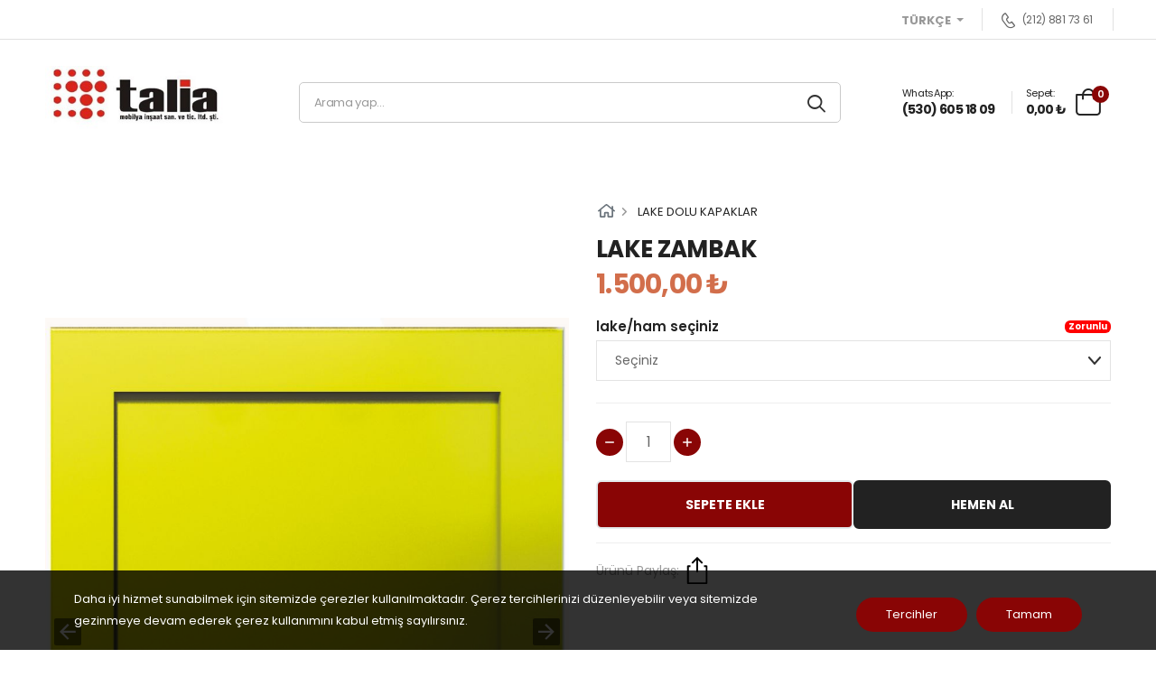

--- FILE ---
content_type: text/html; charset=UTF-8
request_url: https://taliaahsapmarket.com/product/lake-zambak
body_size: 20342
content:
<!DOCTYPE html>
<html data-lang-fallback="en" data-page="consumer.product"
  lang="tr" data-is-dropshipping-order-request="">

  <head>
    <meta charset="utf-8">
    <meta content="width=device-width, initial-scale=1, shrink-to-fit=yes, maximum-scale=1" name="viewport">
    <meta content="ie=edge" http-equiv="X-UA-Compatible">
    <title></title>
    <meta content="https://storage.kolaysiparis.com.tr/ks-prod/images/shop/64b66c31db78e/product/64bd6aea175a7/TROjzMYz7K7mRkw3s7pNonIE6bJvcMugZXELAFAU.jpg">
    <meta content="" name="description">
    <meta content="" name="keywords">
    <meta content="index" name="robots">
    <style>
      body {
                      --accent-color: #890505;
                      --button-text-color: #ffffff;
                      --menu-background-color: #7c0c0c;
                      --menu-text-color: #ffffff;
                      --footer-background-color: #222;
                      --footer-text-color: #e1e1e1;
                      --footer-link-color: #999;
                      --footer-link-hover-color: #fff;
                      --bottom-background-color: transparent;
                      --bottom-text-color: #666;
                      --bottom-link-color: #666;
                      --bottom-link-hover-color: #fff;
                }
      
      .category-menu {
        background-color: rgba(124, 12, 12, 0.1) !important;
      }
      .footer{
          background-color: var(--footer-background-color, #222) !important;
      }
      .footer .footer-middle,
      .footer .footer-middle .widget-title{
          color: var(--footer-text-color, #e1e1e1) !important;
      }
      .footer .footer-middle a{
          color: var(--footer-link-color, #999) !important;
      }
      .footer .footer-middle a:hover{
          color: var(--footer-link-hover-color, #fff) !important;
      }

      .footer .footer-bottom{
          background-color: var(--bottom-background-color, initial) !important;
      }
      .footer .footer-bottom{
          color: var(--bottom-text-color, #666) !important;
      }
      .footer .footer-bottom a:not(.social-link){
          color: var(--bottom-link-color, #666) !important;
      }
      .footer .footer-bottom a:hover{
          color: var(--bottom-link-hover-color, #fff) !important;
      }
    </style>

          <link href="https://image.kolaysiparis.com.tr/toIB5kdaHpgMpdS12UU4pkJfCabj5apD3JXEMG1UOZc/_ico/ks-prod/images/shop/64b66c31db78e/favicon/I0s9alvWxTpfrjHr1vOnwI5jcXSxpx4vpgxcW2UM.jpg" rel="icon"
        type="image/jpeg">
    
    <!-- Preload Font -->
    <link as="font" crossorigin="anonymous"
      href="https://taliaahsapmarket.com/assets/consumer/v3-ultimate/vendor/fontawesome-free/webfonts/fa-solid-900.woff2"
      rel="preload" type="font/woff2">
    <link as="font" crossorigin="anonymous"
      href="https://taliaahsapmarket.com/assets/consumer/v3-ultimate/vendor/fontawesome-free/webfonts/fa-brands-400.woff2"
      rel="preload" type="font/woff2">
    <script>
      WebFontConfig = {
        google: {
          families: ['Poppins:300,400,500,600,700,800']
        }
      };
      (function(d) {
        var wf = d.createElement('script'),
          s = d.scripts[0];
        wf.src = 'https://taliaahsapmarket.com/assets/consumer/v3-ultimate/js/webfont.js';
        wf.async = true;
        s.parentNode.insertBefore(wf, s);
      })(document);
    </script>

    <link href="https://taliaahsapmarket.com/assets/consumer/default/css/app.css?v=87635485" rel="stylesheet">

    <link href="https://taliaahsapmarket.com/assets/consumer/v3-ultimate/vendor/fontawesome-free/css/all.min.css?v=d01aade0" rel="stylesheet"
      type="text/css">
    <link href="https://taliaahsapmarket.com/assets/consumer/v3-ultimate/vendor/animate/animate.min.css" rel="stylesheet"
      type="text/css">

    <!-- Plugins CSS File -->
    <link href="https://taliaahsapmarket.com/assets/consumer/v3-ultimate/vendor/magnific-popup/magnific-popup.min.css"
      rel="stylesheet" type="text/css">
    <link href="https://taliaahsapmarket.com/assets/consumer/v3-ultimate/vendor/owl-carousel/owl.carousel.min.css" rel="stylesheet"
      type="text/css">

    <link href="https://taliaahsapmarket.com/assets/consumer/v3-ultimate/vendor/sticky-icon/stickyicon.css" rel="stylesheet"
      type="text/css">

    <!-- Main CSS File -->
    <link href="https://taliaahsapmarket.com/assets/consumer/v3-ultimate/css/main.css?v=861232e8" rel="stylesheet" type="text/css">
              <meta property="og:url" content="https://taliaahsapmarket.com/product/lake-zambak"/>
<meta property="og:type" content="website"/>
<meta property="og:title" content="LAKE ZAMBAK"/>
<meta property="og:description" content="Belirtilen fiyatlar 1m2 için geçerlidir.Boyalı kapaklardaki fiyatlar mat beyaz ve mat krem renkleri..."/>
<meta property="og:image" content="https://storage.kolaysiparis.com.tr/ks-prod/images/shop/64b66c31db78e/product/64bd6aea175a7/TROjzMYz7K7mRkw3s7pNonIE6bJvcMugZXELAFAU.jpg"/>
      <link rel="canonical" href="https://taliaahsapmarket.com/product/lake-zambak" />
    <!-- Global Site Tag (gtag.js) - Google Analytics -->
<script async src="https://www.googletagmanager.com/gtag/js?id=UA-67281001-34"></script>
<script data-area-name="GA Event Tracker">
    window.dataLayer = window.dataLayer || [];
    function gtag_ks_tracking(){dataLayer.push(arguments);}
    gtag_ks_tracking('js', new Date());

    gtag_ks_tracking('config', 'UA-67281001-34', {
        'cookie_domain': 'none',
    });

    gtag_ks_tracking('consent', 'default', {
        'ad_storage': 'granted',
        'analytics_storage': 'granted'
    });
</script>

  
  
      
    <script>
  !function(f,b,e,v,n,t,s)
  {if(f.fbq)return;n=f.fbq=function(){n.callMethod?
  n.callMethod.apply(n,arguments):n.queue.push(arguments)};
  if(!f._fbq)f._fbq=n;n.push=n;n.loaded=!0;n.version='2.0';
  n.queue=[];t=b.createElement(e);t.async=!0;
  t.src=v;s=b.getElementsByTagName(e)[0];
  s.parentNode.insertBefore(t,s)}(window, document,'script',
  'https://connect.facebook.net/en_US/fbevents.js');
</script>
  </head>

  <body
    class="home  cookie-consent-required  ">

        
    <!-- Facebook Pixel INIT -->
<script>
  fbq('init', '3578953665734750');
  fbq('track', 'PageView');
</script>

    <div data-currency-widget="is_top_of_header" data-currency-widget-options='null'></div>

    <div class="page-wrapper">
      <header class="header">
        <div class="header-top">
          <div class="container">
            <div class="header-left">
              <p class="welcome-msg">&nbsp;</p>

            </div>
            <div class="header-right">

                            <div class="ml-5">
                <div class="dropdown">
    <button class="btn btn-link text-black-50 dropdown-toggle btn-sm btn-x-white" type="button" data-toggle="dropdown" aria-expanded="false">
        Türkçe
    </button>
    <div class="dropdown-menu dropdown-menu-right">
                    <a class="dropdown-item" href="https://taliaahsapmarket.com/api/change-language/en">English</a>
            </div>
</div>
              </div>
                              <span class="divider"></span>
                <a class="contact d-lg-show"
                  data-gtag-track="Header Telefon Tıklaması"
                  href="tel:+902128817361">
                  <i class="d-icon-phone"></i> (212) 881 73 61
                </a>
                <span class="divider"></span>
                                                          </div>
          </div>
        </div>
        <!-- End HeaderTop -->
        <div class="header-middle fix-top sticky-content">
          <div class="container">
            <div class="header-left">
                              <div class="d-sm-none">
                  <a class="d-block" href="https://taliaahsapmarket.com/category/lake-dolu-kapaklar" style="color: currentColor">
                    <svg fill="currentColor" height="40px" viewBox="0 0 24 24" xmlns="http://www.w3.org/2000/svg">
                      <path
                        d="M13.83 19a1 1 0 0 1-.78-.37l-4.83-6a1 1 0 0 1 0-1.27l5-6a1 1 0 0 1 1.54 1.28L10.29 12l4.32 5.36a1 1 0 0 1-.78 1.64z" />
                    </svg>
                  </a>
                </div>
              
              <a class="mobile-menu-toggle" href="#">
                <i class="d-icon-bars2"></i>
              </a>
              <a class="logo" href="/">
                                  <img src="https://storage.kolaysiparis.com.tr/ks-prod/images/shop/64b66c31db78e/logo/piBS8rXUnbRXP6anhzc7maqEo5mVr9WOoBG6djJ8.jpg" style="max-height: 100px" title="Talia Ahşap Market">
                              </a>
              <div class="header-search hs-simple">
                <form action="https://taliaahsapmarket.com/search" class="input-wrapper" method="get">
                  <input autocomplete="off" class="form-control" name="query"
                    placeholder="Arama yap..." required type="search"
                    value="" />
                  <button class="btn btn-search" title="submit-button" type="submit">
                    <i class="d-icon-search"></i>
                  </button>
                </form>
              </div>
              <!-- End Header Search -->
            </div>
            <div class="header-right">
                              <a class="icon-box icon-box-side"
                  data-gtag-track="Header WhatsApp Tıklaması"
                  href="https://wa.me/905306051809">
                  <div class="icon-box-icon mr-lg-2 mr-0">
                    <i class="fab fa-whatsapp"></i>
                  </div>
                  <div class="icon-box-content d-lg-show">
                    <h4 class="icon-box-title">WhatsApp:</h4>
                    <p>(530) 605 18 09</p>
                  </div>
                </a>
                <span class="divider"></span>
                            <div class="dropdown cart-dropdown type2 off-canvas mr-lg-2 mr-0">
                <a class="cart-toggle label-block link" href="#">
                  <div class="cart-label d-lg-show">
                    <span class="cart-name">Sepet:</span>
                    <span class="cart-price" data-cart-sum>0.00</span>
                  </div>
                  <i class="d-icon-bag"><span class="cart-count" data-cart-count>0</span></i>
                </a>
                <div class="canvas-overlay"></div>
                <!-- End Cart Toggle -->
                <div class="dropdown-box">
                  <div class="canvas-header">
                    <h4 class="canvas-title">Sepet</h4>
                    <a class="btn btn-dark btn-link btn-icon-right btn-close" href="#">kapat<i
                        class="d-icon-arrow-right"></i><span class="sr-only">Sepet</span></a>
                  </div>
                  <div class="sidebar-cart-wrapper"></div>
                </div>
              </div>
            </div>
          </div>
        </div>
      </header>

      
      <div class="main">
          <main class="main single-product product-detail-page mt-8">
    <div class="page-content mb-10 pb-6">
      <div class="container">
        <div class="product product-single row mb-8 bg-white">
          <div class="col-md-6">
            <div class="product-gallery scrollsnap-slider mb-0" data-images-length="3">
              <div class="product-single-carousel scrollsnap-slider-scroll">
                                  <div class="scrollsnap-slider-item" style="position: relative; width: 464px; max-width: 100%; aspect-ratio: 1; display:block;">
                                                <a class="product-image" data-fancybox="gallery_64bd6aea175a7"
                             href="https://storage.kolaysiparis.com.tr/ks-prod/images/shop/64b66c31db78e/product/64bd6aea175a7/TROjzMYz7K7mRkw3s7pNonIE6bJvcMugZXELAFAU.jpg"
                             style="display: block; width: 100%; height: 100%;">
                              <img alt="LAKE ZAMBAK" src="https://storage.kolaysiparis.com.tr/ks-prod/images/shop/64b66c31db78e/product/64bd6aea175a7/TROjzMYz7K7mRkw3s7pNonIE6bJvcMugZXELAFAU.jpg" style="width: 100%;height: 100%;object-fit:contain">
                          </a>
                                        </div>
                                  <div class="scrollsnap-slider-item" style="position: relative; width: 464px; max-width: 100%; aspect-ratio: 1; display:block;">
                                                <a class="product-image" data-fancybox="gallery_64bd6aea175a7"
                             href="https://storage.kolaysiparis.com.tr/ks-prod/images/shop/64b66c31db78e/product/64bd6aea175a7/3nvHgvxXX0UrDCkustYmYuf9Xrcwl9HHZ9yxZX7j.jpg"
                             style="display: block; width: 100%; height: 100%;">
                              <img alt="LAKE ZAMBAK" src="https://storage.kolaysiparis.com.tr/ks-prod/images/shop/64b66c31db78e/product/64bd6aea175a7/3nvHgvxXX0UrDCkustYmYuf9Xrcwl9HHZ9yxZX7j.jpg" style="width: 100%;height: 100%;object-fit:contain">
                          </a>
                                        </div>
                                  <div class="scrollsnap-slider-item" style="position: relative; width: 464px; max-width: 100%; aspect-ratio: 1; display:block;">
                                                <a class="product-image" data-fancybox="gallery_64bd6aea175a7"
                             href="https://storage.kolaysiparis.com.tr/ks-prod/images/shop/64b66c31db78e/product/64bd6aea175a7/UvOsjt274To2w92iej2n4cQl5lqUZsiwfSZF9e8n.jpg"
                             style="display: block; width: 100%; height: 100%;">
                              <img alt="LAKE ZAMBAK" src="https://storage.kolaysiparis.com.tr/ks-prod/images/shop/64b66c31db78e/product/64bd6aea175a7/UvOsjt274To2w92iej2n4cQl5lqUZsiwfSZF9e8n.jpg" style="width: 100%;height: 100%;object-fit:contain">
                          </a>
                                        </div>
                              </div>

              <span class="scrollsnap-slider btn-prev"></span>
              <span class="scrollsnap-slider btn-next"></span>
            </div>
            <form class="send-with-whatsapp" action="https://wa.me/905306051809" method="get">
    <input type="hidden" class="text-part" data-first-part="İlgili Ürün:" value="İlgili Ürün: https://taliaahsapmarket.com/product/lake-zambak">
    <input type="hidden" name="text">

    <i class="ksicon whatsapp-2"></i>
    <div>
        <input type="text" class="text-part" value="" placeholder="Whatsapp&#039;tan bilgi alın">

        <button type="submit"><i class="ksicon paper-plane"></i></button>
    </div>
</form>
          </div>
          <div class="col-md-6 sticky-sidebar-wrapper">
            <div class="product-details sticky-sidebar add-product-variation-to-cart-form"
              data-sticky-options="{'minWidth': 767}">
              <div class="product-navigation mt-sm-0 mt-5">
                <ol class="breadcrumb">
                  <li class="breadcrumb-item"><a href="https://taliaahsapmarket.com">
                      <svg aria-hidden="true" class="svg-inline--fa fa-home fa-w-18 fa-3x" data-icon="home"
                        data-prefix="far" focusable="false" role="img"
                        style="
    color: #6c757d;
    width: 19px;
    margin-top: -5px;
" viewBox="0 0 576 512"
                        xmlns="http://www.w3.org/2000/svg">
                        <path class=""
                          d="M570.24 247.41L512 199.52V104a8 8 0 0 0-8-8h-32a8 8 0 0 0-7.95 7.88v56.22L323.87 45a56.06 56.06 0 0 0-71.74 0L5.76 247.41a16 16 0 0 0-2 22.54L14 282.25a16 16 0 0 0 22.53 2L64 261.69V448a32.09 32.09 0 0 0 32 32h128a32.09 32.09 0 0 0 32-32V344h64v104a32.09 32.09 0 0 0 32 32h128a32.07 32.07 0 0 0 32-31.76V261.67l27.53 22.62a16 16 0 0 0 22.53-2L572.29 270a16 16 0 0 0-2.05-22.59zM463.85 432H368V328a32.09 32.09 0 0 0-32-32h-96a32.09 32.09 0 0 0-32 32v104h-96V222.27L288 77.65l176 144.56z"
                          fill="currentColor"></path>
                      </svg></a></li>
                                            <li aria-current="page" class="breadcrumb-item active">
                            <a href="https://taliaahsapmarket.com/category/lake-dolu-kapaklar">LAKE DOLU KAPAKLAR</a>
                        </li>
                                    </ol>

              </div>


                <span class="brand-label"></span>
              <h1 class="product-name">LAKE ZAMBAK</h1>

                
              <form class="add-product-variation-to-cart-form">

                  
                                                                                <div class="product-price">
                                                            <ins class="price"
                                   style="text-decoration: none">1.500,00
                                  ₺</ins>
                          </div>
                                                      
                
                
                <div class="sticky-content fix-top product-sticky-content">
    <div class="container">
        <div class="sticky-product-details">
            <figure class="product-image">
                <div title="LAKE ZAMBAK">
                                            <img src="https://image.kolaysiparis.com.tr/zqzMjLewkufKrN8yzTHt5sSlfEuZ1EQrkQamSLMHspw/_small/ks-prod/images/shop/64b66c31db78e/product/64bd6aea175a7/TROjzMYz7K7mRkw3s7pNonIE6bJvcMugZXELAFAU.jpg" width="90" height="90" alt="LAKE ZAMBAK">
                                    </div>
            </figure>
            <div>
                <h4 class="product-title"><a href="#" title="LAKE ZAMBAK">LAKE ZAMBAK</a></h4>
                <div class="product-info">
                                            <div class="product-price">
                            <ins class="price" style="text-decoration: none">1.500,00 ₺</ins>
                                                    </div>
                                    </div>
            </div>
        </div>
        <div class="product-form product-qty">
            <div class="product-form-group">
                                    <button onclick="$('.buy-now').trigger('click')" type="button"  class="btn-product btn-cart btn-dark text-normal ls-normal font-weight-semi-bold"> Hemen Al </button>
                            </div>
        </div>
    </div>
</div>

                <div class="feature-selections my-3"></div>

                <div class="variations">
    <script>
        const main_product = JSON.parse('{"is_active":1,"is_out_of_stock":false}');
        const variations = JSON.parse('[]');
    </script>
    </div>

                <div class="order-inputs"></div>

                <hr class="product-divider">

                              <div class="product-actions">
                  <div class="counter justify-content-start my-4">
                    <a class="decrease" href="javascript:;">
                      <svg height="2px" version="1.1" viewBox="0 0 10 2" width="10px"
                        xmlns:xlink="http://www.w3.org/1999/xlink" xmlns="http://www.w3.org/2000/svg">
                        <g fill-rule="evenodd" fill="var(--button-text-color)" id="Page-1" stroke-width="1"
                          stroke="none">
                          <g fill-rule="nonzero" fill="var(--button-text-color)" id="Anasayfa-Vitrin"
                            transform="translate(-464.000000, -985.000000)">
                            <path
                              d="M473.166653,985.166653 L469.833347,985.166653 L468.166653,985.166653 L464.833347,985.166653 C464.372506,985.166653 464,985.539999 464,986 C464,986.460001 464.372506,986.833347 464.833347,986.833347 L468.166653,986.833347 L469.833347,986.833347 L473.166653,986.833347 C473.627494,986.833347 474,986.460001 474,986 C474,985.539999 473.627494,985.166653 473.166653,985.166653 Z"
                              id="Path"></path>
                          </g>
                        </g>
                      </svg>
                    </a>
                    <input 
                                            class="count form-control" type="number" value="1" />
                    <input   class="quantity-input" name="quantity"
                      type="hidden" value="1">
                    <input class="product-uid-input" name="product_unique_id" type="hidden"
                      value="64bd6aea175a7">
                    <a class="increase" href="javascript:;">
                      <svg height="10px" version="1.1" viewBox="0 0 10 10" width="10px"
                        xmlns:xlink="http://www.w3.org/1999/xlink" xmlns="http://www.w3.org/2000/svg">
                        <g fill-rule="evenodd" fill="var(--button-text-color)" id="Page-1" stroke-width="1"
                          stroke="none">
                          <g fill-rule="nonzero" fill="var(--button-text-color)" id="Anasayfa"
                            transform="translate(-951.000000, -792.000000)">
                            <g id="interface" transform="translate(951.000000, 792.000000)">
                              <path
                                d="M9.16665266,4.16665266 L5.83334734,4.16665266 L5.83334734,0.833347342 C5.83334734,0.373346333 5.4608415,0 5,0 C4.5391585,0 4.16665266,0.373346333 4.16665266,0.833347342 L4.16665266,4.16665266 L0.833347342,4.16665266 C0.372505841,4.16665266 0,4.53999899 0,5 C0,5.46000101 0.372505841,5.83334734 0.833347342,5.83334734 L4.16665266,5.83334734 L4.16665266,9.16665266 C4.16665266,9.62665367 4.5391585,10 5,10 C5.4608415,10 5.83334734,9.62665367 5.83334734,9.16665266 L5.83334734,5.83334734 L9.16665266,5.83334734 C9.62749416,5.83334734 10,5.46000101 10,5 C10,4.53999899 9.62749416,4.16665266 9.16665266,4.16665266 Z"
                                id="Path"></path>
                            </g>
                          </g>
                        </g>
                      </svg>
                    </a>
                  </div>
                </div>
              
                
                                                <div class="d-flex">
                    <button  class="btn btn-block btn-default my-2" type="submit">

                                              Sepete Ekle
                      
                    </button>
                                          <input class="d-none" name="redirect" type="checkbox" value="https://taliaahsapmarket.com/basket">

                      <button class="btn btn-block btn-dark buy-now my-2" type="submit">Hemen Al</button>
                                      </div>
                              
                  
                <div>
                  
                </div>

                              </form>

              <hr class="product-divider mb-3">

              <div class="product-footer">
                <div class="social-links mr-4">

                  <span>Ürünü Paylaş:</span>
                    <a class="product-share-link" data-share
                       data-text="Belirtilen fiyatlar 1m2 için geçerlidir.Boyalı kapaklardaki fiyatlar mat beyaz ve mat krem renkleri..."
                       data-title="LAKE ZAMBAK" data-url="https://taliaahsapmarket.com/product/lake-zambak" href="#">
                        <span class="d-none d-sm-inline-block">Ürünü Paylaş</span>
                        <i class="ksicon share ml-1" style="width: 30px; height: 30px"></i>
                    </a>
                </div>
              </div>
            </div>
          </div>
        </div>

                  <div class="tab tab-nav-simple product-tabs mb-4">
            <ul class="nav nav-tabs" role="tablist">
              <li class="nav-item">
                <a class="nav-link" href="#product-tab-description">Ürün Açıklaması</a>
              </li>
            </ul>
            <div class="tab-content">
              <div class="tab-pane active in" id="product-tab-description">
                <div class="bg-white p-5">
                  <p style="letter-spacing: 0.14px;"><span style="font-weight: bolder; letter-spacing: 0.14px;"><i><span style="font-size: 18px;">Belirtilen fiyatlar 1m2 için geçerlidir.</span></i></span></p><p style="letter-spacing: 0.14px;"><span style="font-weight: bolder; letter-spacing: 0.14px;"><i><span style="font-size: 18px;">Boyalı kapaklardaki fiyatlar mat beyaz ve mat krem renkleri için geçerlidir.</span></i></span></p><p style="letter-spacing: 0.14px;"><span style="font-weight: bolder; letter-spacing: 0.14px;"><i><span style="font-size: 18px;">Parlak ve Ral renkleri için iletişime geçiniz.</span></i></span></p><p style="letter-spacing: 0.14px;"><span style="font-weight: bolder; letter-spacing: 0.14px;"><i><span style="font-size: 18px;">İstanbul içi ücretsiz teslimat imkanı vardır.</span></i></span></p>
                </div>
              </div>
            </div>
          </div>
        
          
        <div>
                  </div>
      </div>
    </div>
  </main>
  <!-- End Main -->
    
      </div>
      <!-- End Header -->

      <!-- End of Main -->
      <footer class="footer">
        <div class="container">
          <div class="footer-middle">
            <div class="row">
              <div class="col-lg-3 col-md-6">
                <div class="widget widget-info">
                  
                  <ul class="widget-body">
                    <li>
                      <a class="logo-footer" href="/">
                                                  <img class="logo-footer" height="43" src="https://storage.kolaysiparis.com.tr/ks-prod/images/shop/64b66c31db78e/logo/piBS8rXUnbRXP6anhzc7maqEo5mVr9WOoBG6djJ8.jpg"
                            title="Talia Ahşap Market" width="154">
                                              </a>
                    </li>

                                                                                                                                                                            </ul>
                </div>
                <!-- End Widget -->
              </div>
              <div class="col-lg-3 col-md-6">
                <div class="widget ml-lg-4">
                  <h4 class="widget-title">Kategoriler</h4>
                  <ul class="widget-body">
                                          <li>
                        <a href="https://taliaahsapmarket.com/category/cnc-lake-kapakalar">CNC LAKE KAPAKALAR</a>
                      </li>
                                          <li>
                        <a href="https://taliaahsapmarket.com/category/oda-kapilari">ODA KAPILARI</a>
                      </li>
                                          <li>
                        <a href="https://taliaahsapmarket.com/category/supurgelik-profilleri">SÜPÜRGELİK PROFİLLERİ</a>
                      </li>
                                          <li>
                        <a href="https://taliaahsapmarket.com/category/tac-profilleri">TAÇ PROFİLLERİ</a>
                      </li>
                                      </ul>
                </div>
                <!-- End Widget -->
              </div>
              <div class="col-lg-3 col-md-6">
                <div class="widget ml-lg-4">
                                    </div>
                <!-- End Widget -->
              </div>
              <div class="col-lg-3 col-md-6">
                <div class="widget ml-lg-4">
                  <h4 class="widget-title">Kurumsal</h4>
                  <ul class="widget-body">

                                          <li><a href="https://taliaahsapmarket.com/blog/yasal/mesafeli-satis-sozlesmesi">Mesafeli Satış Sözleşmesi</a></li>
                                          <li><a href="https://taliaahsapmarket.com/blog/yasal/acik-riza-beyani">Açık Rıza Beyanı</a></li>
                                          <li><a href="https://taliaahsapmarket.com/blog/yasal/kvkk-aydinlatma-metni">KVKK Aydınlatma Metni</a></li>
                                          <li><a href="https://taliaahsapmarket.com/blog/yasal/degisim-ve-iade-politikasi">Değişim ve İade Politikası</a></li>
                                          <li><a href="https://taliaahsapmarket.com/blog/yasal/uyelik-sozlesmesi">Üyelik Sözleşmesi</a></li>
                                          <li><a href="https://taliaahsapmarket.com/blog/yasal/cerez-cookie-politikasi">Çerez (Cookie) Politikası</a></li>
                    
                    <li>
                      <a href="https://taliaahsapmarket.com/sitemap.xml" target="_blank">Site Haritası</a>
                    </li>

                      <li>
                          <a href="https://taliaahsapmarket.com/about">Hakkımızda</a>
                      </li>

                        
                                          </ul>
                </div>
                <!-- End Widget -->
              </div>
            </div>

                        </div>
          <!-- End FooterMiddle -->
                    <div class="footer-bottom">
            <div class="footer-left">
                                    <ul class="social-links">
                                                                                                                                                                                                                                                                                                                                                                                                                        </ul>
                            </div>
            <div class="footer-center">
              <p class="copyright">Bu e-ticaret sitesi <a href="https://www.kolaysiparis.com.tr" target="_blank">Kolay Sipariş E-Ticaret Paketleri</a> ile hazırlanmıştır.</p>
              <span class="d-block text-center"></span>
            </div>
            <div class="footer-right">
                <figure class="payment">
                                    </figure>
            </div>
          </div>
          <!-- End FooterBottom -->
        </div>
      </footer>
      <!-- End Footer -->
    </div>
          <!-- Sticky Footer -->
      <div class="sticky-footer sticky-content fix-bottom">
        <a class="sticky-link" href="/">
          <i class="d-icon-home"></i>
          <span>Anasayfa</span>
        </a>
        <a class="sticky-link" data-share data-title="Talia Ahşap Market" data-url="https://taliaahsapmarket.com"
          href="#">
          <i class="far fa-share-square"></i>
          <span>Paylaş</span>
        </a>
        <a class="sticky-link" href="https://taliaahsapmarket.com/basket">
          <i class="d-icon-bag"></i>
          <span>Sepetim</span>
        </a>
          <div class="header-search position-static hs-toggle dir-up">
              <a class="search-toggle sticky-link" href="#">
                  <i class="d-icon-search"></i>
                  <span>Arama</span>
              </a>
              <form action="https://taliaahsapmarket.com/search" class="input-wrapper" method="get">
                  <input autocomplete="off" class="form-control" name="query" placeholder="Arama yap..."
                         required type="search" value="" />
                  <button class="btn btn-search" title="submit-button" type="submit">
                      <i class="d-icon-search"></i>
                  </button>
                  <button class="btn btn-search" onclick="this.parentElement.parentElement.classList.remove('show')" title="close-button" type="button">
                      <i class="d-icon-times"></i>
                  </button>
              </form>
          </div>
        <a class="sticky-link mobile-menu-toggle" href="#">
          <i class="d-icon-bars"></i>
          <span>Menü</span>
        </a>
      </div>
        <!-- Scroll Top -->
    <a class="scroll-top" href="#top" id="scroll-top" role="button" title="Top"><i
        class="d-icon-arrow-up"></i></a>

    <!-- MobileMenu -->
<div class="mobile-menu-wrapper">
    <div class="mobile-menu-overlay">
    </div>
    <!-- End of Overlay -->
    <a class="mobile-menu-close" href="#"><i class="d-icon-times"></i></a>
    <!-- End of CloseButton -->
    <div class="mobile-menu-container scrollable">
        <form action="https://taliaahsapmarket.com/search" class="input-wrapper" method="get">
            <input autocomplete="off" class="form-control" name="query" placeholder="Arama yap..."
                   required type="search" value="" />
            <button class="btn btn-search" title="submit-button" type="submit">
                <i class="d-icon-search"></i>
            </button>
        </form>
        <!-- End of Search Form -->
        <ul class="mobile-menu mmenu-anim">
            <li>
                <a href="/">Anasayfa</a>
            </li>
            <li>
                <a class="mobileMenuDropdown" href="#">Kategoriler</a>
                <ul>
                                                                        <li>
                                <a href="https://taliaahsapmarket.com/category/cnc-lake-kapakalar">CNC LAKE KAPAKALAR</a>

                                                                    <ul>
                                                                                    <li>
                                                <a href="https://taliaahsapmarket.com/category/lake-dolu-kapaklar">LAKE DOLU KAPAKLAR</a>
                                            </li>
                                                                                    <li>
                                                <a href="https://taliaahsapmarket.com/category/lake-camli-kapaklar">LAKE CAMLI KAPAKLAR</a>
                                            </li>
                                                                                    <li>
                                                <a href="https://taliaahsapmarket.com/category/lake-boy-kapaklar">LAKE BOY KAPAKLAR</a>
                                            </li>
                                                                                    <li>
                                                <a href="https://taliaahsapmarket.com/category/lake-boy-camli-kapaklar">LAKE BOY CAMLI KAPAKLAR</a>
                                            </li>
                                                                            </ul>
                                                            </li>
                                                    <li>
                                <a href="https://taliaahsapmarket.com/category/oda-kapilari">ODA KAPILARI</a>

                                                                    <ul>
                                                                                    <li>
                                                <a href="https://taliaahsapmarket.com/category/lake-oda-kapilari">LAKE ODA KAPILARI</a>
                                            </li>
                                                                            </ul>
                                                            </li>
                                                    <li>
                                <a href="https://taliaahsapmarket.com/category/supurgelik-profilleri">SÜPÜRGELİK PROFİLLERİ</a>

                                                            </li>
                                                    <li>
                                <a href="https://taliaahsapmarket.com/category/tac-profilleri">TAÇ PROFİLLERİ</a>

                                                            </li>
                                                            </ul>
            </li>
                                    
                            <li>
                    <a href="https://taliaahsapmarket.com/shop-info">Mağaza Bilgileri</a>
                </li>
                        <li>
                <a data-share data-title="Talia Ahşap Market" data-url="https://taliaahsapmarket.com"
                   href="#">Mağazayı paylaş</a>
            </li>

                            <li><a href="https://taliaahsapmarket.com/blog/yasal/mesafeli-satis-sozlesmesi">Mesafeli Satış Sözleşmesi</a></li>
                            <li><a href="https://taliaahsapmarket.com/blog/yasal/acik-riza-beyani">Açık Rıza Beyanı</a></li>
                            <li><a href="https://taliaahsapmarket.com/blog/yasal/kvkk-aydinlatma-metni">KVKK Aydınlatma Metni</a></li>
                            <li><a href="https://taliaahsapmarket.com/blog/yasal/degisim-ve-iade-politikasi">Değişim ve İade Politikası</a></li>
                            <li><a href="https://taliaahsapmarket.com/blog/yasal/uyelik-sozlesmesi">Üyelik Sözleşmesi</a></li>
                            <li><a href="https://taliaahsapmarket.com/blog/yasal/cerez-cookie-politikasi">Çerez (Cookie) Politikası</a></li>
                    </ul>
    </div>
</div>

      <!-- newsletter-popup default -->
      

                                    
            <div aria-hidden="true" class="modal" id="popup-post" role="dialog" style="z-index: 1051"
                 tabindex="-1">
                <div class="modal-dialog modal-sm modal-dialog-centered">
                    <div class="modal-content">
                        <div class="modal-body">
                            <form action="https://taliaahsapmarket.com/api/popup-post" method="post">
                                <input type="hidden" name="_token" value="3RlzQ7r7mAZwgfrxKazPRbtPKcGiF1bX7wPxN7Jk" autocomplete="off">                                
                            </form>
                        </div>
                    </div>
                </div>
            </div>
        
        <div aria-hidden="true" class="modal" id="popup-post-complete" role="dialog"
          style="z-index: 1051; display: none" tabindex="-1">
          <div class="modal-dialog modal-sm modal-dialog-centered">
            <div class="modal-content">
              <div class="modal-body">
                Form gönderildi.
              </div>
            </div>
          </div>
        </div>
    
      <div class="d-none">
    <div class="product product-single row product-popup" id="riodeProductModal" x-data="productModal" @set-product-event="setProduct" style="color: initial">
        <div class="col-md-6 product-image">
            <div class="product-gallery scrollsnap-slider" :data-images-length="product.images?.length">
                <div class="product-single-carousel scrollsnap-slider-scroll">
                    <template x-if="product.images?.length">
                        <template x-for="media in product.images">
                            <div class="scrollsnap-slider-item" style="position: relative; width: 464px; max-width: 100%; aspect-ratio: 1; display:block;">
                                <template x-if="media.media_type === 'video'">
                                    <a
                                        :href="media.url"
                                        :data-fancybox="'gallery_' + product.unique_id"
                                        style="display: block; width: 100%; height: 100%;">
                                        <video
                                            class="product-modal-video"
                                            style="width: 100%; height: 100%; object-fit: contain;"
                                            controls
                                            playsinline
                                            preload="metadata"
                                            autoplay
                                            muted
                                            :poster="media.thumbnail_url">
                                            <source :src="media.url" :type="media.mime_type">
                                        </video>
                                    </a>
                                </template>
                                <template x-if="media.media_type !== 'video'">
                                    <a
                                        :href="media.url"
                                        :data-fancybox="'gallery_' + product.unique_id"
                                        class="product-image" style="display: block; width: 100%; height: 100%;">
                                        <img :src="media.url"
                                             :alt="product.name"
                                             style="max-width: 100%; max-height: 100%;">
                                    </a>
                                </template>
                            </div>
                        </template>
                    </template>
                    <template x-if="!product.images?.length">
                        <a href="https://taliaahsapmarket.com/assets/consumer/default/img/product-no-image.svg"
                           :data-fancybox="'gallery_' + product.unique_id"
                           class="product-image scrollsnap-slider-item" style="position: relative; width: 464px; max-width: 100%; aspect-ratio: 1; display:block;">
                            <img src="https://taliaahsapmarket.com/assets/consumer/default/img/product-no-image.svg"
                                 :alt="product.name"
                                 style="max-width: 100%;max-height: 100%;">
                        </a>
                    </template>
                </div>

                <span class="scrollsnap-slider btn-prev"></span>
                <span class="scrollsnap-slider btn-next"></span>
            </div>

            <form class="send-with-whatsapp" action="https://wa.me/905306051809" method="get">
    <input type="hidden" class="text-part" data-first-part="İlgili Ürün:" value="İlgili Ürün: ">
    <input type="hidden" name="text">

    <i class="ksicon whatsapp-2"></i>
    <div>
        <input type="text" class="text-part" value="" placeholder="Whatsapp&#039;tan bilgi alın">

        <button type="submit"><i class="ksicon paper-plane"></i></button>
    </div>
</form>
        </div>
        <div class="col-md-6">
            <div class="product-details add-product-variation-to-cart-form scrollable pr-0 pr-md-3">
                <span class="brand-label mt-0" x-text="product.brand?.name"></span>
                <span class="product-name mt-0" x-text="translate(product.name)"></span>

                <div class="product-meta">
                    <template x-if="product.barcode">
                        Barkod: <span class="product-sku" x-text="product.barcode">12345670</span>
                    </template>
                    <template x-if="product.sku">
                        SKU: <span class="product-sku" x-text="product.sku">12345670</span>
                    </template>
                    <template x-if="product.categories">
                        Kategori:
                        <template x-if="product.categories[0]">
                            <span class="product-brand" x-text="translate(product.categories[0].name)"></span>
                        </template>
                    </template>
                </div>

                
                <form class="add-product-variation-to-cart-form">

                    <a href="https://taliaahsapmarket.com/auth/login" :class="product.is_price_hidden_from_guest || 'd-none'">Ürün fiyatını görmek için üye girişi yapmalısınız.</a>

                                        <template x-if="product.is_price_visible">
                                                    <div class="product-price">
                                <template x-if="product.discounted_price">
                                    <del class="old-price" x-text="formatPrice(product.normal_price, product.currency.symbol)"></del>
                                </template>
                                <ins class="price" style="text-decoration: none" x-text="formatPrice(product.price, (product.currency ? product.currency.symbol : '₺'))"></ins>
                            </div>
                                            </template>

                    <template x-for="product_description in product.product_descriptions">
                        <p class="product-short-desc" x-html="product_description.text"></p>
                    </template>

                    
                    <div class="variations">
                        <template x-for="item in product.variation_tree">
                            <div class="product-form product-color variation">
                                <span x-text="item.variation.name"></span>
                                <template x-if="item.variation.is_select">
                                    <select class="form-control variation-select"
                                            :data-variation-id="item.variation.id"
                                            :name="'variation[' + item.variation.id + ']'"
                                            @change="App.prototype.handleVariationChanges($($event.target), JSON.parse(product.product_variation_data_as_json), 0, product)">
                                        <option value="" disabled x-text="item.variation.name + ' ' + Seçiniz"></option>

                                        <template x-for="variation_option in item.variation_options" :key="variation_option.id">
                                            <option :value="variation_option.id" :selected="variation_option.is_checked" x-text="variation_option.name"></option>
                                        </template>
                                    </select>
                                    <template x-for="variation_option in item.variation_options" :key="variation_option.id">
                                        <div>
                                            <label>

                                                <template x-if="item.variation.type === 'color'">
                                                    <span class="variation-option-color" :style="{backgroundColor: variation_option.primary_color}"></span>
                                                </template>

                                                <template x-if="item.variation.type === 'image'">
                                                    <span>
                                                        <template x-if="variation_option.image">
                                                            <img :src="variation_option.image.url" class="variation-option-image" />
                                                        </template>

                                                        <template x-if="!variation_option.image">
                                                            <span x-text="variation_option.name" class="variation-option-standard"></span>
                                                        </template>
                                                    </span>
                                                </template>

                                                <template x-if="item.variation.type === 'product_photo'">
                                                    <span>
                                                        <template x-if="variation_option.product_photo_url">
                                                            <img :src="variation_option.product_photo_url" class="variation-option-image" />
                                                        </template>

                                                        <template x-if="!variation_option.product_photo_url">
                                                            <span x-text="variation_option.name" class="variation-option-standard"></span>
                                                        </template>
                                                    </span>
                                                </template>

                                                <template x-if="item.variation.type === 'standard'">
                                                    <span x-text="variation_option.name" class="variation-option-standard"></span>
                                                </template>

                                                <input
                                                    type="radio"
                                                    :data-variation-id="item.variation.id"
                                                    :name="'variation[' + item.variation.id + ']'"
                                                    :value="variation_option.id"
                                                    :checked="variation_option.is_checked"
                                                    @change="App.prototype.handleVariationChanges($($event.target), JSON.parse(product.product_variation_data_as_json), 0, product)"
                                                />
                                            </label>
                                        </div>
                                    </template>
                                </template>
                                <template x-if="!item.variation.is_select">
                                    <template x-for="variation_option in item.variation_options" :key="variation_option.id">
                                        <div>
                                            <label>

                                                <template x-if="item.variation.type === 'color'">
                                                    <span class="variation-option-color" :style="{backgroundColor: variation_option.primary_color}"></span>
                                                </template>

                                                <template x-if="item.variation.type === 'image'">
                                                    <span>
                                                        <template x-if="variation_option.image">
                                                            <img :src="variation_option.image.url" class="variation-option-image" />
                                                        </template>

                                                        <template x-if="!variation_option.image">
                                                            <span x-text="variation_option.name" class="variation-option-standard"></span>
                                                        </template>
                                                    </span>
                                                </template>

                                                <template x-if="item.variation.type === 'product_photo'">
                                                    <span>
                                                        <template x-if="variation_option.product_photo_url">
                                                            <img :src="variation_option.product_photo_url" class="variation-option-image" />
                                                        </template>

                                                        <template x-if="!variation_option.product_photo_url">
                                                            <span x-text="variation_option.name" class="variation-option-standard"></span>
                                                        </template>
                                                    </span>
                                                </template>

                                                <template x-if="item.variation.type === 'standard'">
                                                    <span x-text="variation_option.name" class="variation-option-standard"></span>
                                                </template>

                                                <input
                                                    type="radio"
                                                    :data-variation-id="item.variation.id"
                                                    :name="'variation[' + item.variation.id + ']'"
                                                    :value="variation_option.id"
                                                    :checked="variation_option.is_checked"
                                                    @change="App.prototype.handleVariationChanges($($event.target), JSON.parse(product.product_variation_data_as_json), 0, product)"
                                                />
                                            </label>
                                        </div>
                                    </template>
                                </template>
                            </div>
                        </template>
                    </div>

                    <div class="feature-selections">
                        <template x-for="(feature, findex) in product.features" :key="feature.unique_id">
                            <div>
                                <div class="form-group">
                                    <label class="d-flex align-items-center justify-content-between">
                                        <h6 class="mb-0" x-text="feature.name"></h6>
                                        <template x-if="feature.is_required">
                                            <span class="badge badge-danger">Zorunlu</span>
                                        </template>
                                    </label>
                                    <template x-if="feature.type === 'choose_one'">
                                        <select
                                            class="form-control"
                                            :name="'features[' + feature.unique_id + ']'"
                                            :required="feature.is_required">
                                            <option value="" x-text="translates.choose"></option>
                                            <template x-for="option in feature.options">
                                                <option
                                                    :value="option.unique_id"
                                                    x-text="option.name"></option>
                                            </template>
                                        </select>
                                    </template>
                                    <template x-if="feature.type === 'multiple'">
                                        <template x-for="option in feature.options">
                                            <div class="form-checkbox my-3">
                                                <input
                                                    type="checkbox"
                                                    :name="'features[' + feature.unique_id + '][]'"
                                                    class="custom-checkbox"
                                                    :id="option.unique_id"
                                                    :value="option.unique_id"
                                                    @change="App.prototype.checkBoxChanged(feature.unique_id)"
                                                    :required="feature.is_required">
                                                <label :for="option.unique_id" class="form-control-label">
                                                    <span x-text="option.name"></span>
                                                    <template x-if="option.price > 0">
                                                        <span x-text="'(+' + option.price + ' ' + translates.currency_code + ')'"></span>
                                                    </template>
                                                </label>
                                            </div>
                                        </template>
                                    </template>
                                    <template x-if="feature.type === 'multiple' && feature.options.length > 5">
                                        <button type="button" class="feature-expander">
                                            <i class="ksicon chevron-down"></i>
                                            <span x-text="feature.options.length - 5"></span>
                                            Seçeneği gör
                                        </button>
                                    </template>
                                </div>
                            </div>
                        </template>
                    </div>

                    <template x-for="product_order_input in product.product_order_inputs">
                        <div class="form-group">
                            <label x-text="product_order_input.name"></label>

                            <!-- Text Input -->
                            <template x-if="product_order_input.type === 'text'">
                                <input
                                    class="form-control"
                                    type="text"
                                    :name="'order_inputs[' + product_order_input.unique_id + ']'"
                                    :required="product_order_input.is_required">
                            </template>

                            <!-- Textarea Input -->
                            <template x-if="product_order_input.type === 'textarea'">
                                <textarea
                                    class="form-control"
                                    rows="3"
                                    :name="'order_inputs[' + product_order_input.unique_id + ']'"
                                    :required="product_order_input.is_required"></textarea>
                            </template>

                            <!-- Checkbox Input -->
                            <template x-if="product_order_input.type === 'checkbox'">
                                <div>
                                    <template x-for="(option, index) in product_order_input.option_list ? product_order_input.option_list.split(',').map(i => i.trim()) : []">
                                        <div class="custom-control custom-checkbox">
                                            <input
                                                type="checkbox"
                                                :name="'order_inputs[' + product_order_input.unique_id + '][]'"
                                                :id="product_order_input.unique_id + '_' + index"
                                                class="custom-control-input"
                                                :value="option" />
                                            <label
                                                class="custom-control-label"
                                                :for="product_order_input.unique_id + '_' + index"
                                                x-text="option"></label>
                                        </div>
                                    </template>
                                </div>
                            </template>

                            <!-- Select Input -->
                            <template x-if="product_order_input.type === 'select'">
                                <select
                                    class="form-control"
                                    :name="'order_inputs[' + product_order_input.unique_id + ']'"
                                    :required="product_order_input.is_required">
                                    <option value="" x-text="translates.choose"></option>
                                    <template x-for="option in product_order_input.option_list ? product_order_input.option_list.split(',').map(i => i.trim()) : []">
                                        <option :value="option" x-text="option"></option>
                                    </template>
                                </select>
                            </template>

                            <!-- File Input -->
                            <template x-if="product_order_input.type === 'file'">
                                <div>
                                    <input
                                        type="file"
                                        class="form-control-file"
                                        :name="'order_inputs[' + product_order_input.unique_id + ']'"
                                        :required="product_order_input.is_required"
                                        accept="image/jpeg,image/png,image/webp,application/pdf">
                                    <small x-text="translates.product_order_input?.file_rules"></small>
                                </div>
                            </template>
                        </div>
                    </template>

                    <hr class="product-divider">

                    <template x-if="product.is_price_visible">
                        <div class="product-form product-qty">
                            <div class="product-form-group">
                                <div class="input-group mr-2">
                                    <button type="button" class="quantity-minus d-icon-minus" @click="quantity--"></button>
                                    <input
                                        class="form-control"
                                        type="number"
                                        name="quantity"
                                        x-model="quantity"
                                        min="1" :max="product.stock_maximum_order ?? 100000">
                                    <button type="button" class="quantity-plus d-icon-plus" @click="quantity++"></button>
                                </div>
                                <button
                                    type="submit"
                                    class="btn-product btn-cart text-normal ls-normal font-weight-semi-bold"
                                    :disabled="isSubmitButtonDisabled(product)"
                                    :data-out-of-stock="product.is_active && product.stock === 0">
                                    <i class="d-icon-bag"></i>

                                    <span class="in-stock">Sepete Ekle</span>
                                    <span class="out-of-stock">Tükenmiş</span>

                                </button>

                                <input type="hidden" class="product-uid-input" name="product_unique_id" :value="product.unique_id">
                                <input type="checkbox" name="redirect" value="https://taliaahsapmarket.com/basket" class="d-none">

                                <button type="submit"
                                        class="btn-product btn-cart text-normal ls-normal font-weight-semi-bold buy-now"
                                        :disabled="isSubmitButtonDisabled(product)">
                                    <i class="d-icon-bag"></i>Hemen Al</button>
                            </div>
                        </div>
                    </template>

                    
                                    </form>

                <hr class="product-divider mb-3">
                <div class="product-footer">
                    <div class="social-links mr-4">
                        <span>Ürünü Paylaş:</span>
                        <a class="product-share-link"style="position: relative" data-share
                           :data-text="product.description ? translate(product.description)?.substring(0, 100) : ''"
                           :data-title="translate(product.name)" :data-url="product.url" href="#">
                            <span class="d-none d-sm-inline-block">Ürünü Paylaş</span>
                            <i class="ksicon share ml-1" style="width: 30px; height: 30px"></i>
                        </a>
                    </div>
                </div>
            </div>
        </div>

        <template x-if="translate(product.description)">
            <div class="col-md-12 my-5" x-html="translate(product.description)"></div>
        </template>
    </div>
</div>

    
      
      <script>
    const translates = {
        locale: "tr",
        complete_order: "Sepeti Onayla",
        choose: "Seçiniz",
        product_added_to_cart: "Ürün sepete eklendi.",
        product_add_to_cart_error: "Ürün stokta yok yada sipariş için uygun değil.",
        product_removed_from_cart: "Ürün sepetten çıkarıldı.",
        product_no_image: "Görsel yok.",
        empty_cart: "Sepetiniz şu anda boş",
        delivery_price: "Teslimat Ücreti",
        total: "Toplam",
        cart_slogan: "Alışverişinizi tamamlamak için sepetinize ürün ekleyin.",
        delivery_area_set_error: "Teslimat bölgesi aktif değil yada uygun değil.",
        delivery_area_set: "Teslimat bölgesi belirlendi.",
        currency_code: "TL",
        discount_price: "İndirim Tutarı",
        payment_method_price: "Ödeme Yöntemi Tutarı",
        interest_price: "Vade Farkı",
        cash: "Peşin",
        installment: "Taksit",
        subtotal_without_tax: "Ara Toplam (Vergi Hariç)",
        tax_amount: "Vergi",
        free_delivery_info: "Daha ürün ekleyerek ücretsiz teslimat kazanın.",
        comment: "Yorum",
        no_comment_yet: "Henüz yorum yazılmamış.",
        required: "Zorunlu",
        see_options: "Seçeneği gör",
        basketGsmConfirmation: {
            title: "GSM Onay",
            gsmInfo: "Sipariş verebilmek için GSM numaranıza gönderilen 6 haneli kodu girerek doğrulama yapmalısınız.",
            sending: "Sms gönderiliyor...",
            sent: "Sms kodu gönderildi.",
            sendError: "Hata oluştu. Tekrar deniniz...",
            buttonClose: "Kapat",
            buttonConfirm: "Onayla",
            buttonConfirmLoading: "Onaylanıyor..."
        },
        gdpr: {
            heading: "Çerezler",
            description: "Daha iyi hizmet sunabilmek için sitemizde çerezler kullanılmaktadır. Çerez tercihlerinizi düzenleyebilir veya sitemizde gezinmeye devam ederek çerez kullanımını kabul etmiş sayılırsınız.",
            acceptLabel: "Tamam",
            settingsLabel: "Tercihler",
            closeLabel: "Tamam",
            necessary: {
                label: "Zorunlu Çerezler",
                description: "İnternet sitesinin doğru bir şekilde çalışmasını sağlayan ve özelliklerini kullanmanıza imkân veren teknik çerezlerdir. Oturum çerezi kategorisinde yer alırlar. Bu çerezlerin engellenmesi halinde internet sitesi özelliklerinin kullanılamaması sonucu doğar.",
            },
            analytics: {
                label: "Analitik Çerezler",
                description: "İnternet sitesi deneyiminizi iyileştirmek amacıyla analitik çerezler kullanılır. Analitik çerezler, internet sitesi nasıl kullandığınızı (örn; hangi sayfaları ziyaret ettiğini, ziyaret süresini vb.) anlamamızı sağlar.",
            },
            marketing: {
                label: "Hedefleme/Reklam Çerezleri",
                description: "İnternet sitesinde hedefleme ve reklam amacıyla farklı birinci taraf ve üçüncü taraf çerezler kullanılabilmektedir.",
            },
        },
        product_order_input: {
            file_rules: "Dosya formatı JPEG, PNG, WEBP, PDF ve boyutu en fazla 5MB olabilir."
        }
    }
</script>
      <script>
    const variation_types = JSON.parse('{"standard":"Standart","color":"Renk","product_photo":"\u00dcr\u00fcn Fotosu","image":"G\u00f6rsel"}')
</script>

    
      <script type="text/javascript">const Ziggy={"url":"https:\/\/taliaahsapmarket.com","port":null,"defaults":{},"routes":{"consumer.auth.login":{"uri":"auth\/login","methods":["POST"],"wheres":{"domain":"[a-z0-9.\\-]+"}},"consumer.auth.logout":{"uri":"auth\/logout","methods":["GET","HEAD"],"wheres":{"domain":"[a-z0-9.\\-]+"}},"consumer.auth.register":{"uri":"auth\/register","methods":["POST"],"wheres":{"domain":"[a-z0-9.\\-]+"}},"consumer.api.comments":{"uri":"api\/comments","methods":["POST"],"wheres":{"domain":"[a-z0-9.\\-]+"}},"consumer.api.comment.store":{"uri":"api\/comments\/store","methods":["POST"],"wheres":{"domain":"[a-z0-9.\\-]+"}}}};!function(t,e){"object"==typeof exports&&"undefined"!=typeof module?module.exports=e():"function"==typeof define&&define.amd?define(e):(t||self).route=e()}(this,function(){function t(t,e){for(var n=0;n<e.length;n++){var r=e[n];r.enumerable=r.enumerable||!1,r.configurable=!0,"value"in r&&(r.writable=!0),Object.defineProperty(t,u(r.key),r)}}function e(e,n,r){return n&&t(e.prototype,n),r&&t(e,r),Object.defineProperty(e,"prototype",{writable:!1}),e}function n(){return n=Object.assign?Object.assign.bind():function(t){for(var e=1;e<arguments.length;e++){var n=arguments[e];for(var r in n)({}).hasOwnProperty.call(n,r)&&(t[r]=n[r])}return t},n.apply(null,arguments)}function r(t){return r=Object.setPrototypeOf?Object.getPrototypeOf.bind():function(t){return t.__proto__||Object.getPrototypeOf(t)},r(t)}function o(){try{var t=!Boolean.prototype.valueOf.call(Reflect.construct(Boolean,[],function(){}))}catch(t){}return(o=function(){return!!t})()}function i(t,e){return i=Object.setPrototypeOf?Object.setPrototypeOf.bind():function(t,e){return t.__proto__=e,t},i(t,e)}function u(t){var e=function(t){if("object"!=typeof t||!t)return t;var e=t[Symbol.toPrimitive];if(void 0!==e){var n=e.call(t,"string");if("object"!=typeof n)return n;throw new TypeError("@@toPrimitive must return a primitive value.")}return String(t)}(t);return"symbol"==typeof e?e:e+""}function f(t){var e="function"==typeof Map?new Map:void 0;return f=function(t){if(null===t||!function(t){try{return-1!==Function.toString.call(t).indexOf("[native code]")}catch(e){return"function"==typeof t}}(t))return t;if("function"!=typeof t)throw new TypeError("Super expression must either be null or a function");if(void 0!==e){if(e.has(t))return e.get(t);e.set(t,n)}function n(){return function(t,e,n){if(o())return Reflect.construct.apply(null,arguments);var r=[null];r.push.apply(r,e);var u=new(t.bind.apply(t,r));return n&&i(u,n.prototype),u}(t,arguments,r(this).constructor)}return n.prototype=Object.create(t.prototype,{constructor:{value:n,enumerable:!1,writable:!0,configurable:!0}}),i(n,t)},f(t)}const c=String.prototype.replace,l=/%20/g,a={RFC1738:function(t){return c.call(t,l,"+")},RFC3986:function(t){return String(t)}};var s="RFC3986";const p=Object.prototype.hasOwnProperty,y=Array.isArray,d=function(){const t=[];for(let e=0;e<256;++e)t.push("%"+((e<16?"0":"")+e.toString(16)).toUpperCase());return t}(),b=function t(e,n,r){if(!n)return e;if("object"!=typeof n){if(y(e))e.push(n);else{if(!e||"object"!=typeof e)return[e,n];(r&&(r.plainObjects||r.allowPrototypes)||!p.call(Object.prototype,n))&&(e[n]=!0)}return e}if(!e||"object"!=typeof e)return[e].concat(n);let o=e;return y(e)&&!y(n)&&(o=function(t,e){const n=e&&e.plainObjects?Object.create(null):{};for(let e=0;e<t.length;++e)void 0!==t[e]&&(n[e]=t[e]);return n}(e,r)),y(e)&&y(n)?(n.forEach(function(n,o){if(p.call(e,o)){const i=e[o];i&&"object"==typeof i&&n&&"object"==typeof n?e[o]=t(i,n,r):e.push(n)}else e[o]=n}),e):Object.keys(n).reduce(function(e,o){const i=n[o];return e[o]=p.call(e,o)?t(e[o],i,r):i,e},o)},h=1024,v=function(t,e){return[].concat(t,e)},m=function(t,e){if(y(t)){const n=[];for(let r=0;r<t.length;r+=1)n.push(e(t[r]));return n}return e(t)},g=Object.prototype.hasOwnProperty,w={brackets:function(t){return t+"[]"},comma:"comma",indices:function(t,e){return t+"["+e+"]"},repeat:function(t){return t}},j=Array.isArray,O=Array.prototype.push,E=function(t,e){O.apply(t,j(e)?e:[e])},T=Date.prototype.toISOString,R={addQueryPrefix:!1,allowDots:!1,allowEmptyArrays:!1,arrayFormat:"indices",charset:"utf-8",charsetSentinel:!1,delimiter:"&",encode:!0,encodeDotInKeys:!1,encoder:function(t,e,n,r,o){if(0===t.length)return t;let i=t;if("symbol"==typeof t?i=Symbol.prototype.toString.call(t):"string"!=typeof t&&(i=String(t)),"iso-8859-1"===n)return escape(i).replace(/%u[0-9a-f]{4}/gi,function(t){return"%26%23"+parseInt(t.slice(2),16)+"%3B"});let u="";for(let t=0;t<i.length;t+=h){const e=i.length>=h?i.slice(t,t+h):i,n=[];for(let t=0;t<e.length;++t){let r=e.charCodeAt(t);45===r||46===r||95===r||126===r||r>=48&&r<=57||r>=65&&r<=90||r>=97&&r<=122||"RFC1738"===o&&(40===r||41===r)?n[n.length]=e.charAt(t):r<128?n[n.length]=d[r]:r<2048?n[n.length]=d[192|r>>6]+d[128|63&r]:r<55296||r>=57344?n[n.length]=d[224|r>>12]+d[128|r>>6&63]+d[128|63&r]:(t+=1,r=65536+((1023&r)<<10|1023&e.charCodeAt(t)),n[n.length]=d[240|r>>18]+d[128|r>>12&63]+d[128|r>>6&63]+d[128|63&r])}u+=n.join("")}return u},encodeValuesOnly:!1,format:s,formatter:a[s],indices:!1,serializeDate:function(t){return T.call(t)},skipNulls:!1,strictNullHandling:!1},S={},k=function(t,e,n,r,o,i,u,f,c,l,a,s,p,y,d,b,h,v){let g=t,w=v,O=0,T=!1;for(;void 0!==(w=w.get(S))&&!T;){const e=w.get(t);if(O+=1,void 0!==e){if(e===O)throw new RangeError("Cyclic object value");T=!0}void 0===w.get(S)&&(O=0)}if("function"==typeof l?g=l(e,g):g instanceof Date?g=p(g):"comma"===n&&j(g)&&(g=m(g,function(t){return t instanceof Date?p(t):t})),null===g){if(i)return c&&!b?c(e,R.encoder,h,"key",y):e;g=""}if("string"==typeof(A=g)||"number"==typeof A||"boolean"==typeof A||"symbol"==typeof A||"bigint"==typeof A||function(t){return!(!t||"object"!=typeof t||!(t.constructor&&t.constructor.isBuffer&&t.constructor.isBuffer(t)))}(g))return c?[d(b?e:c(e,R.encoder,h,"key",y))+"="+d(c(g,R.encoder,h,"value",y))]:[d(e)+"="+d(String(g))];var A;const D=[];if(void 0===g)return D;let I;if("comma"===n&&j(g))b&&c&&(g=m(g,c)),I=[{value:g.length>0?g.join(",")||null:void 0}];else if(j(l))I=l;else{const t=Object.keys(g);I=a?t.sort(a):t}const $=f?e.replace(/\./g,"%2E"):e,N=r&&j(g)&&1===g.length?$+"[]":$;if(o&&j(g)&&0===g.length)return N+"[]";for(let e=0;e<I.length;++e){const m=I[e],w="object"==typeof m&&void 0!==m.value?m.value:g[m];if(u&&null===w)continue;const T=s&&f?m.replace(/\./g,"%2E"):m,R=j(g)?"function"==typeof n?n(N,T):N:N+(s?"."+T:"["+T+"]");v.set(t,O);const A=new WeakMap;A.set(S,v),E(D,k(w,R,n,r,o,i,u,f,"comma"===n&&b&&j(g)?null:c,l,a,s,p,y,d,b,h,A))}return D},A=Object.prototype.hasOwnProperty,D=Array.isArray,I={allowDots:!1,allowEmptyArrays:!1,allowPrototypes:!1,allowSparse:!1,arrayLimit:20,charset:"utf-8",charsetSentinel:!1,comma:!1,decodeDotInKeys:!1,decoder:function(t,e,n){const r=t.replace(/\+/g," ");if("iso-8859-1"===n)return r.replace(/%[0-9a-f]{2}/gi,unescape);try{return decodeURIComponent(r)}catch(t){return r}},delimiter:"&",depth:5,duplicates:"combine",ignoreQueryPrefix:!1,interpretNumericEntities:!1,parameterLimit:1e3,parseArrays:!0,plainObjects:!1,strictNullHandling:!1},$=function(t){return t.replace(/&#(\d+);/g,function(t,e){return String.fromCharCode(parseInt(e,10))})},N=function(t,e){return t&&"string"==typeof t&&e.comma&&t.indexOf(",")>-1?t.split(","):t},x=function(t,e,n,r){if(!t)return;const o=n.allowDots?t.replace(/\.([^.[]+)/g,"[$1]"):t,i=/(\[[^[\]]*])/g;let u=n.depth>0&&/(\[[^[\]]*])/.exec(o);const f=u?o.slice(0,u.index):o,c=[];if(f){if(!n.plainObjects&&A.call(Object.prototype,f)&&!n.allowPrototypes)return;c.push(f)}let l=0;for(;n.depth>0&&null!==(u=i.exec(o))&&l<n.depth;){if(l+=1,!n.plainObjects&&A.call(Object.prototype,u[1].slice(1,-1))&&!n.allowPrototypes)return;c.push(u[1])}return u&&c.push("["+o.slice(u.index)+"]"),function(t,e,n,r){let o=r?e:N(e,n);for(let e=t.length-1;e>=0;--e){let r;const i=t[e];if("[]"===i&&n.parseArrays)r=n.allowEmptyArrays&&""===o?[]:[].concat(o);else{r=n.plainObjects?Object.create(null):{};const t="["===i.charAt(0)&&"]"===i.charAt(i.length-1)?i.slice(1,-1):i,e=n.decodeDotInKeys?t.replace(/%2E/g,"."):t,u=parseInt(e,10);n.parseArrays||""!==e?!isNaN(u)&&i!==e&&String(u)===e&&u>=0&&n.parseArrays&&u<=n.arrayLimit?(r=[],r[u]=o):"__proto__"!==e&&(r[e]=o):r={0:o}}o=r}return o}(c,e,n,r)};function C(t,e){const n=function(t){if(!t)return I;if(void 0!==t.allowEmptyArrays&&"boolean"!=typeof t.allowEmptyArrays)throw new TypeError("`allowEmptyArrays` option can only be `true` or `false`, when provided");if(void 0!==t.decodeDotInKeys&&"boolean"!=typeof t.decodeDotInKeys)throw new TypeError("`decodeDotInKeys` option can only be `true` or `false`, when provided");if(null!=t.decoder&&"function"!=typeof t.decoder)throw new TypeError("Decoder has to be a function.");if(void 0!==t.charset&&"utf-8"!==t.charset&&"iso-8859-1"!==t.charset)throw new TypeError("The charset option must be either utf-8, iso-8859-1, or undefined");const e=void 0===t.charset?I.charset:t.charset,n=void 0===t.duplicates?I.duplicates:t.duplicates;if("combine"!==n&&"first"!==n&&"last"!==n)throw new TypeError("The duplicates option must be either combine, first, or last");return{allowDots:void 0===t.allowDots?!0===t.decodeDotInKeys||I.allowDots:!!t.allowDots,allowEmptyArrays:"boolean"==typeof t.allowEmptyArrays?!!t.allowEmptyArrays:I.allowEmptyArrays,allowPrototypes:"boolean"==typeof t.allowPrototypes?t.allowPrototypes:I.allowPrototypes,allowSparse:"boolean"==typeof t.allowSparse?t.allowSparse:I.allowSparse,arrayLimit:"number"==typeof t.arrayLimit?t.arrayLimit:I.arrayLimit,charset:e,charsetSentinel:"boolean"==typeof t.charsetSentinel?t.charsetSentinel:I.charsetSentinel,comma:"boolean"==typeof t.comma?t.comma:I.comma,decodeDotInKeys:"boolean"==typeof t.decodeDotInKeys?t.decodeDotInKeys:I.decodeDotInKeys,decoder:"function"==typeof t.decoder?t.decoder:I.decoder,delimiter:"string"==typeof t.delimiter||(r=t.delimiter,"[object RegExp]"===Object.prototype.toString.call(r))?t.delimiter:I.delimiter,depth:"number"==typeof t.depth||!1===t.depth?+t.depth:I.depth,duplicates:n,ignoreQueryPrefix:!0===t.ignoreQueryPrefix,interpretNumericEntities:"boolean"==typeof t.interpretNumericEntities?t.interpretNumericEntities:I.interpretNumericEntities,parameterLimit:"number"==typeof t.parameterLimit?t.parameterLimit:I.parameterLimit,parseArrays:!1!==t.parseArrays,plainObjects:"boolean"==typeof t.plainObjects?t.plainObjects:I.plainObjects,strictNullHandling:"boolean"==typeof t.strictNullHandling?t.strictNullHandling:I.strictNullHandling};var r}(e);if(""===t||null==t)return n.plainObjects?Object.create(null):{};const r="string"==typeof t?function(t,e){const n={__proto__:null},r=(e.ignoreQueryPrefix?t.replace(/^\?/,""):t).split(e.delimiter,Infinity===e.parameterLimit?void 0:e.parameterLimit);let o,i=-1,u=e.charset;if(e.charsetSentinel)for(o=0;o<r.length;++o)0===r[o].indexOf("utf8=")&&("utf8=%E2%9C%93"===r[o]?u="utf-8":"utf8=%26%2310003%3B"===r[o]&&(u="iso-8859-1"),i=o,o=r.length);for(o=0;o<r.length;++o){if(o===i)continue;const t=r[o],f=t.indexOf("]="),c=-1===f?t.indexOf("="):f+1;let l,a;-1===c?(l=e.decoder(t,I.decoder,u,"key"),a=e.strictNullHandling?null:""):(l=e.decoder(t.slice(0,c),I.decoder,u,"key"),a=m(N(t.slice(c+1),e),function(t){return e.decoder(t,I.decoder,u,"value")})),a&&e.interpretNumericEntities&&"iso-8859-1"===u&&(a=$(a)),t.indexOf("[]=")>-1&&(a=D(a)?[a]:a);const s=A.call(n,l);s&&"combine"===e.duplicates?n[l]=v(n[l],a):s&&"last"!==e.duplicates||(n[l]=a)}return n}(t,n):t;let o=n.plainObjects?Object.create(null):{};const i=Object.keys(r);for(let e=0;e<i.length;++e){const u=i[e],f=x(u,r[u],n,"string"==typeof t);o=b(o,f,n)}return!0===n.allowSparse?o:function(t){const e=[{obj:{o:t},prop:"o"}],n=[];for(let t=0;t<e.length;++t){const r=e[t],o=r.obj[r.prop],i=Object.keys(o);for(let t=0;t<i.length;++t){const r=i[t],u=o[r];"object"==typeof u&&null!==u&&-1===n.indexOf(u)&&(e.push({obj:o,prop:r}),n.push(u))}}return function(t){for(;t.length>1;){const e=t.pop(),n=e.obj[e.prop];if(y(n)){const t=[];for(let e=0;e<n.length;++e)void 0!==n[e]&&t.push(n[e]);e.obj[e.prop]=t}}}(e),t}(o)}var P=/*#__PURE__*/function(){function t(t,e,n){var r,o;this.name=t,this.definition=e,this.bindings=null!=(r=e.bindings)?r:{},this.wheres=null!=(o=e.wheres)?o:{},this.config=n}var n=t.prototype;return n.matchesUrl=function(t){var e,n=this;if(!this.definition.methods.includes("GET"))return!1;var r=this.template.replace(/[.*+$()[\]]/g,"\\$&").replace(/(\/?){([^}?]*)(\??)}/g,function(t,e,r,o){var i,u="(?<"+r+">"+((null==(i=n.wheres[r])?void 0:i.replace(/(^\^)|(\$$)/g,""))||"[^/?]+")+")";return o?"("+e+u+")?":""+e+u}).replace(/^\w+:\/\//,""),o=t.replace(/^\w+:\/\//,"").split("?"),i=o[0],u=o[1],f=null!=(e=new RegExp("^"+r+"/?$").exec(i))?e:new RegExp("^"+r+"/?$").exec(decodeURI(i));if(f){for(var c in f.groups)f.groups[c]="string"==typeof f.groups[c]?decodeURIComponent(f.groups[c]):f.groups[c];return{params:f.groups,query:C(u)}}return!1},n.compile=function(t){var e=this;return this.parameterSegments.length?this.template.replace(/{([^}?]+)(\??)}/g,function(n,r,o){var i,u;if(!o&&[null,void 0].includes(t[r]))throw new Error("Ziggy error: '"+r+"' parameter is required for route '"+e.name+"'.");if(e.wheres[r]&&!new RegExp("^"+(o?"("+e.wheres[r]+")?":e.wheres[r])+"$").test(null!=(u=t[r])?u:""))throw new Error("Ziggy error: '"+r+"' parameter '"+t[r]+"' does not match required format '"+e.wheres[r]+"' for route '"+e.name+"'.");return encodeURI(null!=(i=t[r])?i:"").replace(/%7C/g,"|").replace(/%25/g,"%").replace(/\$/g,"%24")}).replace(this.config.absolute?/(\.[^/]+?)(\/\/)/:/(^)(\/\/)/,"$1/").replace(/\/+$/,""):this.template},e(t,[{key:"template",get:function(){var t=(this.origin+"/"+this.definition.uri).replace(/\/+$/,"");return""===t?"/":t}},{key:"origin",get:function(){return this.config.absolute?this.definition.domain?""+this.config.url.match(/^\w+:\/\//)[0]+this.definition.domain+(this.config.port?":"+this.config.port:""):this.config.url:""}},{key:"parameterSegments",get:function(){var t,e;return null!=(t=null==(e=this.template.match(/{[^}?]+\??}/g))?void 0:e.map(function(t){return{name:t.replace(/{|\??}/g,""),required:!/\?}$/.test(t)}}))?t:[]}}])}(),_=/*#__PURE__*/function(t){function r(e,r,o,i){var u;if(void 0===o&&(o=!0),(u=t.call(this)||this).t=null!=i?i:"undefined"!=typeof Ziggy?Ziggy:null==globalThis?void 0:globalThis.Ziggy,!u.t&&"undefined"!=typeof document&&document.getElementById("ziggy-routes-json")&&(globalThis.Ziggy=JSON.parse(document.getElementById("ziggy-routes-json").textContent),u.t=globalThis.Ziggy),u.t=n({},u.t,{absolute:o}),e){if(!u.t.routes[e])throw new Error("Ziggy error: route '"+e+"' is not in the route list.");u.i=new P(e,u.t.routes[e],u.t),u.u=u.l(r)}return u}var o,u;u=t,(o=r).prototype=Object.create(u.prototype),o.prototype.constructor=o,i(o,u);var f=r.prototype;return f.toString=function(){var t=this,e=Object.keys(this.u).filter(function(e){return!t.i.parameterSegments.some(function(t){return t.name===e})}).filter(function(t){return"_query"!==t}).reduce(function(e,r){var o;return n({},e,((o={})[r]=t.u[r],o))},{});return this.i.compile(this.u)+function(t,e){let n=t;const r=function(t){if(!t)return R;if(void 0!==t.allowEmptyArrays&&"boolean"!=typeof t.allowEmptyArrays)throw new TypeError("`allowEmptyArrays` option can only be `true` or `false`, when provided");if(void 0!==t.encodeDotInKeys&&"boolean"!=typeof t.encodeDotInKeys)throw new TypeError("`encodeDotInKeys` option can only be `true` or `false`, when provided");if(null!=t.encoder&&"function"!=typeof t.encoder)throw new TypeError("Encoder has to be a function.");const e=t.charset||R.charset;if(void 0!==t.charset&&"utf-8"!==t.charset&&"iso-8859-1"!==t.charset)throw new TypeError("The charset option must be either utf-8, iso-8859-1, or undefined");let n=s;if(void 0!==t.format){if(!g.call(a,t.format))throw new TypeError("Unknown format option provided.");n=t.format}const r=a[n];let o,i=R.filter;if(("function"==typeof t.filter||j(t.filter))&&(i=t.filter),o=t.arrayFormat in w?t.arrayFormat:"indices"in t?t.indices?"indices":"repeat":R.arrayFormat,"commaRoundTrip"in t&&"boolean"!=typeof t.commaRoundTrip)throw new TypeError("`commaRoundTrip` must be a boolean, or absent");return{addQueryPrefix:"boolean"==typeof t.addQueryPrefix?t.addQueryPrefix:R.addQueryPrefix,allowDots:void 0===t.allowDots?!0===t.encodeDotInKeys||R.allowDots:!!t.allowDots,allowEmptyArrays:"boolean"==typeof t.allowEmptyArrays?!!t.allowEmptyArrays:R.allowEmptyArrays,arrayFormat:o,charset:e,charsetSentinel:"boolean"==typeof t.charsetSentinel?t.charsetSentinel:R.charsetSentinel,commaRoundTrip:t.commaRoundTrip,delimiter:void 0===t.delimiter?R.delimiter:t.delimiter,encode:"boolean"==typeof t.encode?t.encode:R.encode,encodeDotInKeys:"boolean"==typeof t.encodeDotInKeys?t.encodeDotInKeys:R.encodeDotInKeys,encoder:"function"==typeof t.encoder?t.encoder:R.encoder,encodeValuesOnly:"boolean"==typeof t.encodeValuesOnly?t.encodeValuesOnly:R.encodeValuesOnly,filter:i,format:n,formatter:r,serializeDate:"function"==typeof t.serializeDate?t.serializeDate:R.serializeDate,skipNulls:"boolean"==typeof t.skipNulls?t.skipNulls:R.skipNulls,sort:"function"==typeof t.sort?t.sort:null,strictNullHandling:"boolean"==typeof t.strictNullHandling?t.strictNullHandling:R.strictNullHandling}}(e);let o,i;"function"==typeof r.filter?(i=r.filter,n=i("",n)):j(r.filter)&&(i=r.filter,o=i);const u=[];if("object"!=typeof n||null===n)return"";const f=w[r.arrayFormat],c="comma"===f&&r.commaRoundTrip;o||(o=Object.keys(n)),r.sort&&o.sort(r.sort);const l=new WeakMap;for(let t=0;t<o.length;++t){const e=o[t];r.skipNulls&&null===n[e]||E(u,k(n[e],e,f,c,r.allowEmptyArrays,r.strictNullHandling,r.skipNulls,r.encodeDotInKeys,r.encode?r.encoder:null,r.filter,r.sort,r.allowDots,r.serializeDate,r.format,r.formatter,r.encodeValuesOnly,r.charset,l))}const p=u.join(r.delimiter);let y=!0===r.addQueryPrefix?"?":"";return r.charsetSentinel&&(y+="iso-8859-1"===r.charset?"utf8=%26%2310003%3B&":"utf8=%E2%9C%93&"),p.length>0?y+p:""}(n({},e,this.u._query),{addQueryPrefix:!0,arrayFormat:"indices",encodeValuesOnly:!0,skipNulls:!0,encoder:function(t,e){return"boolean"==typeof t?Number(t):e(t)}})},f.p=function(t){var e=this;t?this.t.absolute&&t.startsWith("/")&&(t=this.h().host+t):t=this.v();var r={},o=Object.entries(this.t.routes).find(function(n){return r=new P(n[0],n[1],e.t).matchesUrl(t)})||[void 0,void 0];return n({name:o[0]},r,{route:o[1]})},f.v=function(){var t=this.h(),e=t.pathname,n=t.search;return(this.t.absolute?t.host+e:e.replace(this.t.url.replace(/^\w*:\/\/[^/]+/,""),"").replace(/^\/+/,"/"))+n},f.current=function(t,e){var r=this.p(),o=r.name,i=r.params,u=r.query,f=r.route;if(!t)return o;var c=new RegExp("^"+t.replace(/\./g,"\\.").replace(/\*/g,".*")+"$").test(o);if([null,void 0].includes(e)||!c)return c;var l=new P(o,f,this.t);e=this.l(e,l);var a=n({},i,u);if(Object.values(e).every(function(t){return!t})&&!Object.values(a).some(function(t){return void 0!==t}))return!0;var s=function(t,e){return Object.entries(t).every(function(t){var n=t[0],r=t[1];return Array.isArray(r)&&Array.isArray(e[n])?r.every(function(t){return e[n].includes(t)||e[n].includes(decodeURIComponent(t))}):"object"==typeof r&&"object"==typeof e[n]&&null!==r&&null!==e[n]?s(r,e[n]):e[n]==r||e[n]==decodeURIComponent(r)})};return s(e,a)},f.h=function(){var t,e,n,r,o,i,u="undefined"!=typeof window?window.location:{},f=u.host,c=u.pathname,l=u.search;return{host:null!=(t=null==(e=this.t.location)?void 0:e.host)?t:void 0===f?"":f,pathname:null!=(n=null==(r=this.t.location)?void 0:r.pathname)?n:void 0===c?"":c,search:null!=(o=null==(i=this.t.location)?void 0:i.search)?o:void 0===l?"":l}},f.has=function(t){return this.t.routes.hasOwnProperty(t)},f.l=function(t,e){var r=this;void 0===t&&(t={}),void 0===e&&(e=this.i),null!=t||(t={}),t=["string","number"].includes(typeof t)?[t]:t;var o=e.parameterSegments.filter(function(t){return!r.t.defaults[t.name]});if(Array.isArray(t))t=t.reduce(function(t,e,r){var i,u;return n({},t,o[r]?((i={})[o[r].name]=e,i):"object"==typeof e?e:((u={})[e]="",u))},{});else if(1===o.length&&!t[o[0].name]&&(t.hasOwnProperty(Object.values(e.bindings)[0])||t.hasOwnProperty("id"))){var i;(i={})[o[0].name]=t,t=i}return n({},this.m(e),this.j(t,e))},f.m=function(t){var e=this;return t.parameterSegments.filter(function(t){return e.t.defaults[t.name]}).reduce(function(t,r,o){var i,u=r.name;return n({},t,((i={})[u]=e.t.defaults[u],i))},{})},f.j=function(t,e){var r=e.bindings,o=e.parameterSegments;return Object.entries(t).reduce(function(t,e){var i,u,f=e[0],c=e[1];if(!c||"object"!=typeof c||Array.isArray(c)||!o.some(function(t){return t.name===f}))return n({},t,((u={})[f]=c,u));if(!c.hasOwnProperty(r[f])){if(!c.hasOwnProperty("id"))throw new Error("Ziggy error: object passed as '"+f+"' parameter is missing route model binding key '"+r[f]+"'.");r[f]="id"}return n({},t,((i={})[f]=c[r[f]],i))},{})},f.valueOf=function(){return this.toString()},e(r,[{key:"params",get:function(){var t=this.p();return n({},t.params,t.query)}},{key:"routeParams",get:function(){return this.p().params}},{key:"queryParams",get:function(){return this.p().query}}])}(/*#__PURE__*/f(String));return function(t,e,n,r){var o=new _(t,e,n,r);return t?o.toString():o}});
</script>      <script src="https://taliaahsapmarket.com/assets/consumer/default/js/vendor.js?v=69edb223"></script>
      <script src="https://taliaahsapmarket.com/assets/consumer/default/js/app.js?v=722f6b59"></script>

      <div class="top-level-messages">
    <noscript>
        <div class="no-script-message">
            <a href="https://www.enable-javascript.com/tr/" target="_blank">
                Web sitemizin temel özelliklerinden yararlanmak için lütfen tarayıcınızın JavaScript özelliğini aktif ediniz.
            </a>
        </div>
    </noscript>

    <div class="no-cookies-message">
        <a href="https://taliaahsapmarket.com/legal/cookie-policy">
            Kullanmakta olduğunuz cihaz/web tarayıcısı çerezleri desteklemiyor yada bloke ediyor. Sistemin temel özelliklerinden yararlanabilmek için çerez destekleyen bir tarayıcı kullanmalısınız.
            Çerez politikamız hakkında daha fazla bilgi almak için tıklayınız.
        </a>
    </div>
</div>
      
      <!-- Plugins JS File -->
      <script src="https://taliaahsapmarket.com/assets/consumer/v3-ultimate/vendor/parallax/parallax.min.js"></script>
      <script src="https://taliaahsapmarket.com/assets/consumer/v3-ultimate/vendor/imagesloaded/imagesloaded.pkgd.min.js"></script>
      <script src="https://taliaahsapmarket.com/assets/consumer/v3-ultimate/vendor/elevatezoom/jquery.elevatezoom.min.js"></script>
      <!-- Main JS File -->
      <script src="https://taliaahsapmarket.com/assets/consumer/v3-ultimate/js/bundle.js?v=fc5bf84a"></script>
      <!-- Facebook Pixel (no-script yedeği) -->
<noscript>
  <img height="1" width="1"
  src="https://www.facebook.com/tr?id=3578953665734750&ev=PageView&noscript=1"/>
</noscript>
      <script type="text/javascript">
  document.addEventListener("DOMContentLoaded", function(event) {
      });
</script>

        <script defer src="https://static.cloudflareinsights.com/beacon.min.js/vcd15cbe7772f49c399c6a5babf22c1241717689176015" integrity="sha512-ZpsOmlRQV6y907TI0dKBHq9Md29nnaEIPlkf84rnaERnq6zvWvPUqr2ft8M1aS28oN72PdrCzSjY4U6VaAw1EQ==" data-cf-beacon='{"version":"2024.11.0","token":"0b4711f49c2c4ecc97d07c70ae8c8391","r":1,"server_timing":{"name":{"cfCacheStatus":true,"cfEdge":true,"cfExtPri":true,"cfL4":true,"cfOrigin":true,"cfSpeedBrain":true},"location_startswith":null}}' crossorigin="anonymous"></script>
</body>

  </html>


--- FILE ---
content_type: text/css
request_url: https://taliaahsapmarket.com/assets/consumer/v3-ultimate/vendor/owl-carousel/owl.carousel.min.css
body_size: 1487
content:
.owl-carousel{display:none;width:100%;-webkit-tap-highlight-color:transparent;position:relative;z-index:1}.owl-carousel .owl-stage{-moz-backface-visibility:hidden;position:relative;-ms-touch-action:pan-Y;touch-action:manipulation}.owl-carousel .owl-stage:after{clear:both;content:".";display:block;height:0;line-height:0;visibility:hidden}.owl-carousel .owl-stage-outer{overflow:hidden;position:relative;-webkit-transform:translateZ(0)}.owl-carousel .owl-item,.owl-carousel .owl-wrapper{-webkit-backface-visibility:hidden;-moz-backface-visibility:hidden;-ms-backface-visibility:hidden;-webkit-transform:translateZ(0);-moz-transform:translateZ(0);-ms-transform:translateZ(0)}.owl-carousel .owl-item{-webkit-backface-visibility:hidden;float:left;min-height:1px;position:relative;-webkit-tap-highlight-color:transparent;-webkit-touch-callout:none}.owl-carousel .owl-item img{display:block;width:100%}.owl-carousel .owl-dots.disabled,.owl-carousel .owl-nav.disabled{display:none}.owl-carousel .owl-dot,.owl-carousel .owl-nav .owl-next,.owl-carousel .owl-nav .owl-prev{cursor:pointer;-webkit-user-select:none;-khtml-user-select:none;-moz-user-select:none;-ms-user-select:none;user-select:none}.owl-carousel .owl-nav [class*=owl-],.owl-carousel button.owl-dot{background:0 0;border:none;color:inherit;font:inherit;padding:0!important}.owl-carousel.owl-loaded{display:block}.owl-carousel.owl-loading{display:block;opacity:0}.owl-carousel.owl-hidden{opacity:0}.owl-carousel.owl-refresh .owl-item{visibility:hidden}.owl-carousel.owl-drag .owl-item{touch-action:pan-y;-webkit-user-select:none;-moz-user-select:none;-ms-user-select:none;user-select:none}.owl-carousel.owl-grab{cursor:move;cursor:grab}.owl-carousel.owl-rtl{direction:rtl}.owl-carousel.owl-rtl .owl-item{float:right}.no-js .owl-carousel{display:block}.owl-carousel .animated{animation-duration:1s;animation-fill-mode:both}.owl-carousel .owl-animated-in{z-index:0}.owl-carousel .owl-animated-out{z-index:1}.owl-carousel .fadeOut{animation-name:fadeOut}@keyframes fadeOut{0%{opacity:1}to{opacity:0}}.owl-height{transition:height .5s ease-in-out}.owl-carousel .owl-item .owl-lazy{opacity:0;transition:opacity .4s ease}.owl-carousel .owl-item .owl-lazy:not([src]),.owl-carousel .owl-item .owl-lazy[src^=""]{max-height:0}.owl-carousel .owl-item img.owl-lazy{transform-style:preserve-3d}.owl-carousel .owl-video-wrapper{background:#000;height:100%;position:relative}.owl-carousel .owl-video-play-icon{-webkit-backface-visibility:hidden;background:url(owl.video.play.png) no-repeat;cursor:pointer;height:80px;left:50%;margin-left:-40px;margin-top:-40px;position:absolute;top:50%;transition:transform .1s ease;width:80px;z-index:1}.owl-carousel .owl-video-play-icon:hover{transform:scale(1.3)}.owl-carousel .owl-video-playing .owl-video-play-icon,.owl-carousel .owl-video-playing .owl-video-tn{display:none}.owl-carousel .owl-video-tn{background-position:50%;background-repeat:no-repeat;background-size:contain;height:100%;opacity:0;transition:opacity .4s ease}.owl-carousel .owl-video-frame{height:100%;position:relative;width:100%;z-index:1}.owl-theme .owl-nav{margin-top:0;text-align:center;-webkit-tap-highlight-color:transparent}.owl-theme .owl-nav [class*=owl-]{align-items:center;background:0 0;border:.1rem solid #ebebeb;border-radius:50px;color:#2b579a;cursor:pointer;display:flex;font-size:16px;height:30px;justify-content:center;line-height:1;margin:-15px 0 0;padding:0;position:absolute;top:50%;transition:all .3s ease;width:30px;z-index:99}.owl-theme .owl-nav [class*=owl-]:not(.disabled):hover{background:#2b579a;border-color:#2b579a;color:#fff;text-decoration:none}.owl-theme .owl-nav .disabled{cursor:default;opacity:.8}.owl-theme .owl-nav .owl-prev{left:-50px}.owl-theme .owl-nav .owl-next{right:-50px}.owl-theme .owl-nav.disabled+.owl-dots{margin-top:10px}.owl-theme .owl-dots{line-height:0;text-align:center;-webkit-tap-highlight-color:transparent}.owl-theme .owl-dots .owl-dot{display:inline-block;zoom:1}.owl-theme .owl-dots .owl-dot span{-webkit-backface-visibility:visible;background:0 0;border:.1rem solid #d7d7d7;border-radius:30px;display:block;height:8px;margin:5px 6px;transition:all .3s ease;width:8px}.owl-theme .owl-dots .owl-dot:hover span{background:#ccc;border-color:#ccc}.owl-theme .owl-dots .owl-dot.active span{background:#ccc;border-color:#ccc;width:18px}.owl-theme.owl-light .owl-nav [class*=owl-]{border-color:#b7b7b7}.owl-theme.owl-light .owl-nav [class*=owl-]:not(.disabled):hover{border-color:#2b579a}.owl-theme.owl-light .owl-dots .owl-dot.active span,.owl-theme.owl-light .owl-dots .owl-dot:hover span{background:#2b579a;border-color:#2b579a}.owl-theme.owl-nav-inside .owl-nav .owl-prev{left:30px}.owl-theme.owl-nav-inside .owl-nav .owl-next{right:30px}.owl-theme.owl-nav-inside .owl-dots{bottom:25px;left:0;position:absolute;right:0}.owl-simple .owl-nav{margin-top:0;text-align:center;-webkit-tap-highlight-color:transparent}.owl-simple .owl-nav [class*=owl-]{align-items:center;background:0 0;border:none;border-radius:50px;color:#ccc;cursor:pointer;display:flex;font-size:30px;height:42px;justify-content:center;line-height:1;margin:-21px 0 0;padding:0;position:absolute;top:50%;transition:all .3s ease;width:42px;z-index:99}.owl-simple .owl-nav [class*=owl-] i{margin-top:.1rem}.owl-simple .owl-nav [class*=owl-]:not(.disabled):hover{background:0 0;color:#2b579a;text-decoration:none}.owl-simple .owl-nav .disabled{cursor:default;opacity:.7}.owl-simple .owl-nav .owl-prev{left:-50px}.owl-simple .owl-nav .owl-next{right:-50px}.owl-simple .owl-nav.disabled+.owl-dots{margin-top:10px}.owl-simple .owl-dots{line-height:0;text-align:center;-webkit-tap-highlight-color:transparent}.owl-simple .owl-dots .owl-dot{display:inline-block;zoom:1}.owl-simple .owl-dots .owl-dot span{-webkit-backface-visibility:visible;background:0 0;border:.1rem solid #d7d7d7;border-radius:30px;display:block;height:8px;margin:5px 6px;transition:all .3s ease;width:8px}.owl-simple .owl-dots .owl-dot:hover span{background:#ccc;border-color:#ccc}.owl-simple .owl-dots .owl-dot.active span{background:#ccc;border-color:#ccc;width:18px}.owl-simple.owl-light .owl-nav [class*=owl-]{color:#fff}.owl-simple.owl-light .owl-dots .owl-dot.active span,.owl-simple.owl-light .owl-dots .owl-dot:hover span{background:#2b579a;border-color:#2b579a}.owl-simple.owl-light.owl-nav-inside .owl-dots .owl-dot.active span{background:#f8f8f8;border-color:#f8f8f8}.owl-simple.owl-dark .owl-nav [class*=owl-]{color:#666}.owl-simple.owl-dark .owl-dots .owl-dot span{border-color:#666}.owl-simple.owl-dark .owl-dots .owl-dot.active span,.owl-simple.owl-dark .owl-dots .owl-dot:hover span{background:#666;border-color:#666}.owl-simple.owl-nav-inside .owl-nav .owl-prev{left:18px}.owl-simple.owl-nav-inside .owl-nav .owl-next{right:18px}.owl-simple.owl-nav-inside .owl-dots{bottom:25px;left:0;position:absolute;right:0}.owl-full .owl-nav{margin-top:0;text-align:center;-webkit-tap-highlight-color:transparent}.owl-full .owl-nav [class*=owl-]{align-items:center;background:hsla(0,0%,100%,.75);border:none;border-radius:0;color:#2b579a;cursor:pointer;display:flex;font-size:20px;height:100%;justify-content:center;line-height:1;margin:0;padding:0;position:absolute;text-align:center;top:0;transition:all .3s ease;width:30px;z-index:99}.owl-full .owl-nav [class*=owl-] i{margin-top:.1rem}.owl-full .owl-nav [class*=owl-]:focus,.owl-full .owl-nav [class*=owl-]:hover{background:#fff;color:#2b579a;outline:0!important;text-decoration:none}.owl-full .owl-nav [class*=owl-]:before{background-image:url(../../../images/nav-prev-shadow.png);background-position:50%;background-repeat:no-repeat;background-size:contain;border-radius:20px 0 0 20px;content:"";display:block;height:100%;left:100%;position:absolute;top:0;width:10px}.owl-full .owl-nav .disabled{cursor:default;opacity:0;pointer-events:none}.owl-full .owl-nav .owl-prev{left:0}.owl-full .owl-nav .owl-next{right:0}.owl-full .owl-nav .owl-next:before{background-image:url(../../../images/nav-next-shadow.png);left:auto;right:100%}.owl-full.carousel-with-shadow .owl-stage-outer{margin-left:0;margin-right:0;padding-left:0;padding-right:0}.owl-full.carousel-with-shadow .owl-nav [class*=owl-]{height:calc(100% - 20px)}.owl-full .owl-nav.disabled+.owl-dots{margin-top:0}.owl-full .owl-dots{bottom:-4rem;left:0;line-height:0;position:absolute;right:0;text-align:center;-webkit-tap-highlight-color:transparent}.owl-full .owl-dots .owl-dot{display:inline-block;zoom:1}.owl-full .owl-dots .owl-dot span{-webkit-backface-visibility:visible;background:0 0;border:.1rem solid #2b579a;border-radius:30px;display:block;height:8px;margin:5px 6px;transition:all .3s ease;width:8px}.owl-full .owl-dots .owl-dot:hover span{background:#2b579a;border-color:#2b579a}.owl-full .owl-dots .owl-dot.active span{background:#2b579a;border-color:#2b579a;width:18px}.owl-full.owl-nav-dark .owl-nav [class*=owl-]{color:#333}.owl-full.owl-nav-dark .owl-nav [class*=owl-]:focus,.owl-full.owl-nav-dark .owl-nav [class*=owl-]:hover{background:#fff;color:#2b579a}.bg-light .owl-full .owl-nav [class*=owl-]:focus,.bg-light .owl-full .owl-nav [class*=owl-]:hover{background:#f8f8f8}

--- FILE ---
content_type: text/css
request_url: https://taliaahsapmarket.com/assets/consumer/v3-ultimate/vendor/sticky-icon/stickyicon.css
body_size: 792
content:
.sticky-icon-links{position:fixed;right:10px;top:200px;z-index:23}@media (max-width:767px){.demos-list,.sticky-icon-links{display:none}}.sticky-icon-links ul{align-items:flex-end;display:flex;flex-direction:column;list-style:none;margin:0;padding:0}.sticky-icon-links li:not(:last-child){margin-bottom:5px}.sticky-icon-links .fa-shopping-cart:before{margin-left:-2px}.sticky-icon-links li a{align-items:center;background:#33363b;border-radius:3px;color:#fff;display:flex;overflow:hidden;transition:color .3s,background-color .3s}.sticky-icon-links li a:hover span{padding-right:10px;width:125px}.sticky-icon-links li:first-child a:hover span{width:62px}.sticky-icon-links li:nth-child(3) a:hover span{width:75px}.sticky-icon-links li:nth-child(4) a:hover span{width:80px}.sticky-icon-links li i{align-items:center;display:flex;font-size:20px;height:42px;justify-content:center;width:42px}.sticky-icon-links li span{display:inline-block;font-weight:600;text-transform:capitalize;transition:width .3s;white-space:nowrap;width:0}.demos-list{bottom:0;left:0;opacity:0;position:fixed;right:0;top:0;transition:opacity .3s,visibility .3s;visibility:hidden;z-index:99999}.demos-list.show{opacity:1;visibility:visible}.demos-list .demos-close{left:20px;position:absolute;top:20px;transition:transform .3s}.demos-list .close-icon{display:block;height:30px;position:relative;transform:rotate(45deg);width:30px}.demos-list .close-icon:after,.demos-list .close-icon:before{background-color:#fff;content:"";display:block;position:absolute}.demos-list .close-icon:after{height:100%;left:calc(50% - 1px);top:0;width:2px}.demos-list .close-icon:before{height:2px;left:0;top:calc(50% - 1px);width:100%}.demos-list .demos-close:hover{opacity:1;transform:scale(1.1) rotate(180deg)}.demos-overlay{background:rgba(0,0,0,.3);height:100%;left:0;position:absolute;top:0;width:100%}.demos-content{background:#282b30;box-shadow:0 0 10px 0 rgba(0,0,0,.6);height:100%;margin-left:auto;max-width:600px;overflow-x:hidden;position:relative;transform:translateX(600px);transition:transform .3s}.demos-content .d-loading{background:none}.demos-list.show .demos-content{transform:translateX(0)}.demos{display:flex;flex-wrap:wrap;letter-spacing:-.025em;margin:-10px;padding:20px 30px;text-align:center}.demos-title{color:#fff;font-size:24px;font-weight:800;padding-top:40px;text-align:center;text-transform:uppercase}.demos .demo-wrapper{flex:0 0 50%;max-width:50%;padding:10px}.demos .demo-wrapper,.demos a,.demos a.active{color:#fff;position:relative}.demos .demo-wrapper img,.demos a img,.demos a.active img{transition:transform .3s}.demos .demo-wrapper:hover img,.demos a.active:hover img,.demos a:hover img{transform:translateY(-5px)}.demos a{display:inline-block}.demos .demo-wrapper:hover svg{transition:transform .3s}.demos .demo-wrapper a.disabled{opacity:.2;pointer-events:none}.demos .wrapper,.demos img+span{background-color:#33363b;border-radius:3px;display:inline-block;margin:-2.6rem 0 1.25vw;min-height:5.2rem;overflow:hidden;padding:.95em 2.8em}.demos .wrapper{min-width:15rem;position:relative}.demos .wrapper span{backface-visibility:hidden}.demos svg{fill:#fff;vertical-align:-8px}.demos img{background:#31363e;border-radius:3px;display:block;margin:auto;width:100%}.demo-wrapper>a{width:100%}.demo-wrapper span{color:#fff;font-weight:700;overflow:hidden;position:relative;text-transform:uppercase;z-index:1}.demo-wrapper span:before{background:linear-gradient(104deg,#1c72dd,#5349ff);border-radius:50%;content:"";display:block;height:0;left:50%;opacity:.2;position:absolute;top:50%;transform:translate(-50%,-50%);transition:.3s;width:0;z-index:-1}.demo-wrapper a:hover .wrapper>span:before{opacity:1;padding-top:200%;width:350%}

--- FILE ---
content_type: text/css
request_url: https://taliaahsapmarket.com/assets/consumer/v3-ultimate/css/main.css?v=861232e8
body_size: 50907
content:
.owl-carousel .owl-item img{height:auto}.owl-loaded .owl-stage:after{content:""}.owl-carousel:not(.owl-loaded){-ms-flex-wrap:nowrap;flex-wrap:nowrap;overflow:hidden}.owl-carousel:not(.owl-loaded)[class*=cols-]:not(.gutter-no){margin-left:-10px!important;margin-right:-10px!important;width:auto}.owl-theme .owl-nav.disabled+.owl-dots{margin-top:1.5rem}.owl-theme.owl-shadow-carousel .owl-nav.disabled+.owl-dots{margin-top:4rem}.owl-theme .owl-nav .owl-next,.owl-theme .owl-nav .owl-prev{font-size:20px;font-weight:400;margin:0;transform:translateY(-50%)}.owl-theme .owl-nav .owl-next i:before,.owl-theme .owl-nav .owl-prev i:before{margin:0}.owl-theme .owl-nav .owl-next,.owl-theme .owl-nav .owl-prev{color:var(--accent-color)}.owl-theme .owl-nav .owl-next:not(.disabled):active .owl-theme .owl-nav .owl-next:not(.disabled):focus,.owl-theme .owl-nav .owl-next:not(.disabled):active .owl-theme .owl-nav .owl-prev:not(.disabled):focus,.owl-theme .owl-nav .owl-next:not(.disabled):hover,.owl-theme .owl-nav .owl-prev:not(.disabled):active .owl-theme .owl-nav .owl-next:not(.disabled):focus,.owl-theme .owl-nav .owl-prev:not(.disabled):active .owl-theme .owl-nav .owl-prev:not(.disabled):focus,.owl-theme .owl-nav .owl-prev:not(.disabled):hover{background-color:var(--accent-color);border-color:var(--accent-color);color:#fff}.owl-theme .owl-nav .owl-next.disabled,.owl-theme .owl-nav .owl-prev.disabled{color:#ccc}.owl-theme .owl-nav .owl-prev{left:-40px}.owl-theme .owl-nav .owl-next{right:-40px}.owl-theme .owl-dots .owl-dot.active span{background-color:var(--accent-color);border-color:var(--accent-color)}.owl-theme .owl-dots .owl-dot span{margin:5px}@media(max-width:1300px){.owl-theme .owl-nav .owl-prev{left:20px}.owl-theme .owl-nav .owl-next{right:20px}}.owl-nav-full .owl-nav{opacity:0;transition:opacity .4s}.owl-nav-full .owl-nav .owl-next,.owl-nav-full .owl-nav .owl-prev{background-color:hsla(0,0%,100%,.8);border:0;border-radius:0;color:#333;font-size:3rem;font-weight:400;height:100%;margin:0;top:0;transform:none}.owl-nav-full .owl-nav .owl-next:not(.disabled):hover,.owl-nav-full .owl-nav .owl-prev:not(.disabled):hover{background-color:hsla(0,0%,100%,.8);color:var(--accent-color)}.owl-nav-full .owl-nav .owl-next,.owl-nav-full .owl-nav .owl-prev{transition:.4s}.owl-nav-full .owl-nav .owl-next.disabled,.owl-nav-full .owl-nav .owl-prev.disabled{opacity:0;visibility:hidden}.owl-nav-full .owl-nav .owl-prev{box-shadow:4px 0 7px -5px rgba(0,0,0,.2);left:0}.owl-nav-full .owl-nav .owl-next{box-shadow:-4px 0 7px -5px rgba(0,0,0,.2);right:0}.owl-nav-full:hover .owl-nav{opacity:1}.owl-nav-full:hover .owl-prev{left:0}.owl-nav-full:hover .owl-next{right:0}.owl-nav-arrow .owl-nav .owl-next,.owl-nav-arrow .owl-nav .owl-prev{border:none;color:#666;font-size:4.5rem;font-weight:400;height:1em;margin:0;width:1em}.owl-nav-arrow .owl-nav .owl-next i,.owl-nav-arrow .owl-nav .owl-prev i{display:none}.owl-nav-arrow .owl-nav .owl-next:before,.owl-nav-arrow .owl-nav .owl-prev:before{font-family:riode}.owl-nav-arrow .owl-nav .owl-next:not(.disabled):active,.owl-nav-arrow .owl-nav .owl-next:not(.disabled):focus,.owl-nav-arrow .owl-nav .owl-next:not(.disabled):hover,.owl-nav-arrow .owl-nav .owl-prev:not(.disabled):active,.owl-nav-arrow .owl-nav .owl-prev:not(.disabled):focus,.owl-nav-arrow .owl-nav .owl-prev:not(.disabled):hover{background-color:transparent;color:var(--accent-color)}.owl-nav-arrow .owl-nav .owl-next.disabled,.owl-nav-arrow .owl-nav .owl-prev.disabled{color:#aaa}.owl-nav-arrow .owl-nav .owl-next{right:5%}.owl-nav-arrow .owl-nav .owl-next:before{content:""}.owl-nav-arrow .owl-nav .owl-prev{left:5%;margin-right:20px}.owl-nav-arrow .owl-nav .owl-prev:before{content:""}.owl-nav-inner .owl-nav .owl-next,.owl-nav-inner .owl-nav .owl-prev{opacity:0;visibility:hidden}.owl-nav-inner .owl-nav .owl-prev{left:0}.owl-nav-inner .owl-nav .owl-next{right:0}.owl-nav-inner:hover .owl-next,.owl-nav-inner:hover .owl-prev{opacity:1;visibility:visible}.owl-nav-inner:hover .owl-prev{left:2rem}.owl-nav-inner:hover .owl-next{right:2rem}.owl-nav-top .owl-nav{color:#ccc;display:-ms-flexbox;display:flex;position:absolute;right:-.4rem;top:-5.3rem}.owl-nav-top .owl-nav .owl-next:not(.disabled) .owl-prev:not(.disabled){color:#777}.owl-nav-top .owl-nav .owl-next,.owl-nav-top .owl-nav .owl-prev{position:static;transform:translateY(-11%)}.owl-nav-top .owl-nav .owl-next{margin-right:5px}.owl-nav-top .owl-nav i{font-size:1.8rem;font-weight:700;padding:.1rem .5rem}.owl-nav-top .owl-nav i:before{margin:0}.owl-nav-top.owl-nav-arrow .owl-nav .owl-next,.owl-nav-top.owl-nav-arrow .owl-nav .owl-prev{font-size:3.4rem}.owl-nav-bottom .owl-nav{bottom:1.7rem;color:#999;position:absolute;right:-.4rem}.owl-nav-bottom .owl-nav i{font-size:2rem;font-weight:700}.owl-nav-bottom .owl-nav i:before{margin:0}.owl-nav-bottom .owl-prev{margin-right:.8rem}.owl-dot-white .owl-dots .owl-dot span{background-color:#fff;border-color:#fff;opacity:.8}.owl-dot-white .owl-dots .owl-dot.active span{background-color:#fff;border-color:#fff;opacity:1}.owl-dot-grey .owl-dots .owl-dot span{background-color:#efefef;border-color:#efefef}.owl-dot-grey .owl-dots .owl-dot.active span{background-color:#999;border-color:#999}.owl-dot-dark .owl-dots .owl-dot span{background-color:#a1a1a1;border-color:#a1a1a1}.owl-dot-dark .owl-dots .owl-dot.active span{background-color:#333;border-color:#333}.owl-dot-inner .owl-dots{bottom:4.5rem;left:50%;position:absolute;transform:translateX(-50%)}.brand-carousel .owl-stage{display:-ms-flexbox;display:flex;-ms-flex-align:center;align-items:center}.brand-carousel .owl-item img{margin:auto;width:auto}.brand-carousel:not(.loaded){text-align:center;-ms-flex-align:center;align-items:center}.owl-carousel .slide-animate{opacity:0;transform:translateZ(0) scale(1);visibility:hidden;will-change:filter,transform,opacity}.owl-carousel .slide-animate.show-content{opacity:1;visibility:visible}.owl-full-height,.owl-full-height .owl-item,.owl-full-height .owl-stage,.owl-full-height .owl-stage-outer,.owl-same-height .owl-item>*{height:100%}.owl-same-height .owl-stage{display:-ms-flexbox;display:flex}.owl-full-height .owl-item img{height:100%;object-fit:cover;width:100%}.owl-shadow-carousel .owl-stage-outer{margin:-30px;padding:30px}.owl-nav-bg .owl-nav .owl-prev{left:15.4%}.owl-nav-bg .owl-nav .owl-next{right:15.4%}.owl-nav-bg .owl-nav [class*=owl-]{border-color:#666;border-width:2px;color:#666;font-size:3.2rem;height:4.8rem;width:4.8rem}.owl-nav-bg .owl-nav [class*=owl-].disabled{border-color:#acabab}.owl-nav-bg .owl-nav i{line-height:1;margin-bottom:2px}.owl-nav-fade .owl-nav .owl-prev{margin-left:4rem;opacity:0}.owl-nav-fade .owl-nav .owl-next{margin-right:4rem;opacity:0}.owl-nav-fade:hover .owl-nav .owl-prev{margin-left:0;opacity:1}.owl-nav-fade:hover .owl-nav .owl-next{margin-right:0;opacity:1}.owl-split .owl-item:not(:last-child){position:relative}.owl-split .owl-item:not(:last-child):after{background-color:#ebebeb;bottom:0;content:"";left:100%;position:absolute;top:0;width:1px}.owl-middle .owl-stage{display:-ms-flexbox;display:flex;-ms-flex-align:center;align-items:center}.rotate-slider{padding-left:17.9%}.rotate-slider .owl-stage-outer{margin:-20px -20px -20px -23%;padding:20px 20px 20px 23%}.rotate-slider .owl-item{box-shadow:0 0 20px 5px rgba(0,0,0,.1);transition:1s}.rotate-slider .owl-item:not(.active){transform:scale(.8) translateX(100%);transform-origin:left}.rotate-slider .owl-nav .owl-next{font-size:36px;left:40px;right:auto}.rotate-slider .owl-nav .owl-next:before{content:""}.rotate-slider .owl-nav .owl-prev{display:none}@media(max-width:479px){.rotate-slider .owl-nav .owl-next{font-size:24px;left:15px;right:auto}}*,:after,:before{box-sizing:inherit}html{box-sizing:border-box;font-size:62.5%;font-size-adjust:100%;font-weight:400;-webkit-tap-highlight-color:rgba(0,0,0,0)}html.dark-theme{background-color:#151515}body{color:#666;font-family:Poppins,sans-serif;font-size:1.4rem;line-height:1.6;margin:0;overflow-x:hidden}main{background-color:#fff;display:block;position:relative}body:not(.loaded) *{transition:all 0s!important}.page-wrapper{position:relative;transition:margin .4s}table{border-collapse:collapse;width:100%}table td,table th{padding:0}.section{padding:7rem 0}.grey-section{background:#f6f7f9}.background-section{background-repeat:no-repeat}.parallax{background-color:#3c3f41}ul{padding-left:1.5em}.breadcrumb,.category ul,.comments ul,.dropdown-box,.filter-items,.list,.menu,.menu ul,.mobile-menu,.mobile-menu ul,.nav,.nav ul,.nav-filters,.pagination,.product-nav,.product-tabs>div ul,.select-menu>ul,.widget-body,.widget-body ul{list-style-type:none;margin:0;padding:0}a{color:inherit;transition:color .3s}a,a:hover{text-decoration:none}a:hover{color:var(--accent-color)}:focus{outline:0}figure{margin:0}img{height:auto;max-width:100%;vertical-align:middle}hr{border:0;border-top:1px solid #eee;margin-bottom:2rem}input{-webkit-appearance:none;border:0;font-family:Poppins,sans-serif;padding:0}input:focus{outline:0}.input-group>button,.input-group>input,.input-wrapper>button,.input-wrapper>input{margin:0}i{font-style:normal}button:focus{outline:none}.scrollable,.sidebar-content{-webkit-overflow-scrolling:touch}.scrollable::-webkit-scrollbar,.sidebar-content::-webkit-scrollbar{height:7px;width:4px}.scrollable::-webkit-scrollbar-thumb,.sidebar-content::-webkit-scrollbar-thumb{background:rgba(0,0,0,.25);border-radius:5px;cursor:pointer;margin-right:2px}.scrollable-light::-webkit-scrollbar-thumb{background:hsla(0,0%,100%,.2)}@keyframes bouncedelay{0%,80%,to{transform:scale(1)}40%{transform:scale(1.2)}}@keyframes rotatedelay{0%{transform:rotate(0)}to{transform:rotate(1turn)}}@keyframes reveal-1{0%{border-radius:50%;transform:rotate(135deg) translateZ(0)}20%{border-radius:0;transform:rotate(135deg) translate3d(55%,55%,0)}80%{border-radius:0;transform:rotate(495deg) translate3d(55%,55%,0)}to{border-radius:50%;transform:rotate(495deg) translateZ(0)}}@keyframes reveal-2{0%{border-radius:50%;transform:rotate(135deg) translateZ(0)}20%{border-radius:0;transform:rotate(135deg) translate3d(55%,-55%,0)}80%{border-radius:0;transform:rotate(495deg) translate3d(55%,-55%,0)}to{border-radius:50%;transform:rotate(495deg) translateZ(0)}}@keyframes reveal-3{0%{border-radius:50%;transform:rotate(135deg) translateZ(0)}20%{border-radius:0;transform:rotate(135deg) translate3d(-55%,-55%,0)}80%{border-radius:0;transform:rotate(495deg) translate3d(-55%,-55%,0)}to{border-radius:50%;transform:rotate(495deg) translateZ(0)}}@keyframes reveal-4{0%{border-radius:50%;transform:rotate(135deg) translateZ(0)}20%{border-radius:0;transform:rotate(135deg) translate3d(-55%,55%,0)}80%{border-radius:0;transform:rotate(495deg) translate3d(-55%,55%,0)}to{border-radius:50%;transform:rotate(495deg) translateZ(0)}}.bounce-loader{display:-ms-flexbox;display:flex;-ms-flex-wrap:wrap;flex-wrap:wrap;position:absolute;-ms-flex-align:center;align-items:center;-ms-flex-pack:justify;height:20px;justify-content:space-between;left:50%;text-align:center;top:50%;transition:all .2s;width:20px;z-index:10000}.bounce-loader .bounce1,.bounce-loader .bounce2,.bounce-loader .bounce3,.bounce-loader .bounce4{background-color:var(--accent-color);display:block;height:20px;left:0;margin-bottom:5px;position:absolute;top:0;width:20px}.bounce-loader .bounce1{animation:reveal-1 2s infinite}.bounce-loader .bounce2{animation:reveal-2 2s infinite}.bounce-loader .bounce3{animation:reveal-3 2s infinite}.bounce-loader .bounce4{animation:reveal-4 2s infinite}.bounce-loader .bounce3{background-color:transparent;border:3px solid var(--accent-color)}.appear-animate{transform:translateZ(0) scale(1);will-change:transform,filter,opacity}.fade{opacity:0;transition:opacity .5s}.fade.in{opacity:1}.scroll-top{background-color:#fff;border-radius:3px;bottom:30px;box-shadow:0 0 20px 0 rgba(0,0,0,.1);color:#222;font-size:27px;height:60px;left:auto;line-height:60px;opacity:0;position:fixed;right:30px;text-align:center;transform:translateY(40px);transition:transform .3s,visibility .3s,opacity .3s;visibility:hidden;width:60px;z-index:999}.scroll-top:hover{color:#222}.scroll-top i{font-weight:900;line-height:inherit}@media(min-width:768px){.scroll-top.show{opacity:1;transform:translateY(0);visibility:visible}}.sticky-content.fix-top{top:0}.sticky-content.fix-bottom{bottom:env(safe-area-inset-bottom,0)}.sticky-content.fixed{background-color:#fff;box-shadow:0 0 10px 1px rgba(0,0,0,.1);left:0;opacity:1;position:fixed;right:0;transform:translateZ(0);-webkit-transform:translateZ(0);z-index:1051}.load-more-overlay.loading:after,.loading:not(.load-more-overlay){animation:spin .65s linear infinite;border:2px solid transparent;border-bottom:2px solid rgba(0,0,0,.4)!important;border-radius:32px;border-right:2px solid rgba(0,0,0,.4)!important;border-top:2px solid rgba(0,0,0,.4)!important;content:"";display:block;height:21px;left:50%;margin-left:-10px;margin-top:-11px;position:absolute;right:auto;top:50%;width:21px}.dark-theme .load-more-overlay.loading:after,.dark-theme .loading:not(.load-more-overlay){border-bottom:2px solid hsla(0,0%,100%,.6)!important;border-radius:32px;border-right:2px solid hsla(0,0%,100%,.6)!important;border-top:2px solid hsla(0,0%,100%,.6)!important}.load-more-overlay{position:relative}.load-more-overlay.loading:after{content:""}.load-more-overlay:before{background-color:#fff;bottom:0;content:"";left:0;opacity:.8;position:absolute;right:0;top:0}@keyframes spin{0%{transform:rotate(0deg)}to{transform:rotate(359deg)}}.riode-rounded-skin .btn,.riode-rounded-skin .minipopup-box,.riode-rounded-skin .post-calendar,.riode-rounded-skin .post-framed,.riode-rounded-skin .post-media,.riode-rounded-skin .post-single .post-author-detail,.riode-rounded-skin .post-single>.post-wrap img,.riode-rounded-skin .product-category,.riode-rounded-skin .product-category .category-content,.riode-rounded-skin .product-hide-details .btn-product,.riode-rounded-skin .product-hide-details .btn-product-icon,.riode-rounded-skin .product-with-qty .quantity button,.riode-rounded-skin .product-wrapper .banner,.riode-rounded-skin .vendor-widget .vendor-banner,.riode-rounded-skin .vendor-widget .vendor-logo,.riode-rounded-skin .vendor-widget .vendor-product>figure{border-radius:3px;overflow:hidden}.riode-rounded-skin .form-row [type=email],.riode-rounded-skin .form-row [type=password],.riode-rounded-skin .form-row [type=tel],.riode-rounded-skin .form-row [type=text],.riode-rounded-skin .form-row textarea,.riode-rounded-skin .login-popup{border-radius:3px}.riode-rounded-skin .btn-link,.riode-rounded-skin .form-coupon .input-text{border-radius:0;overflow:visible}.riode-rounded-skin .post.post-mask.gradient:before{border-radius:0 0 3px 3px;overflow:hidden}.riode-rounded-skin .mfp-product .product,.riode-rounded-skin .product-category.cat-type-default{border-radius:10px}.sticky-icon-links li:nth-child(4) a{background:var(--accent-color)}.d-loading{background:hsla(0,0%,100%,.6);bottom:0;left:0;position:absolute;right:0;top:0;z-index:10}.d-loading.small i{height:20px;left:calc(50% - 10px);position:absolute;top:calc(50% - 10px);width:20px}.d-loading i{animation:spin .75s linear infinite;border:2px solid transparent;border-radius:50%;border-top:2px solid var(--accent-color);height:34px;left:calc(50% - 17px);position:absolute;top:calc(50% - 17px);width:34px}.d-loading i:before{animation:spin 1.5s ease infinite;border:inherit;border-radius:inherit;content:"";height:inherit;left:-2px;position:absolute;top:-2px;width:inherit}[data-comments] h3{font-size:2rem}[data-comments] .comment-name,[data-comments] form button[type=submit],[data-comments] form label span{font-size:1.4rem}[data-comments] .comment-date{font-size:1rem}.w-100{width:100%!important}.h-100{height:100%!important}.h-auto{height:auto!important}.p-sticky{position:sticky!important}.p-relative{position:relative!important}.p-absolute{position:absolute!important}.x-50{left:50%!important;transform:translateX(-50%)!important}.x-50.y-50{transform:translate(-50%,-50%)!important}.y-50{top:50%!important;transform:translateY(-50%)!important}.d-none{display:none!important}.d-block{display:block!important}.d-inline-block{display:inline-block!important}.d-flex{display:-ms-flexbox!important;display:flex!important}.d-inline-flex{display:-ms-inline-flexbox!important;display:inline-flex!important}.justify-content-center{-ms-flex-pack:center!important;justify-content:center!important}.justify-content-start{-ms-flex-pack:start!important;justify-content:flex-start!important}.justify-content-end{-ms-flex-pack:end!important;justify-content:flex-end!important}.justify-content-between{-ms-flex-pack:justify!important;justify-content:space-between!important}.align-items-start{-ms-flex-align:start!important;align-items:flex-start!important}.align-items-center{-ms-flex-align:center!important;align-items:center!important}.align-items-end{-ms-flex-align:end!important;align-items:flex-end!important}.flex-column{-ms-flex-direction:column!important;flex-direction:column!important}.flex-wrap{-ms-flex-wrap:wrap!important;flex-wrap:wrap!important}.flex-1{-ms-flex:1!important;flex:1!important}.overflow-hidden{overflow:hidden!important}@media(min-width:1200px){.d-xl-none{display:none!important}.d-xl-block{display:block!important}.d-xl-flex{display:-ms-flexbox!important;display:flex!important}.d-xl-inline-flex{display:-ms-inline-flexbox!important;display:inline-flex!important}}@media(min-width:992px){.d-lg-none{display:none!important}.d-lg-block{display:block!important}.d-lg-flex{display:-ms-flexbox!important;display:flex!important}.d-lg-inline-flex{display:-ms-inline-flexbox!important;display:inline-flex!important}}@media(max-width:1199px){.d-xl-show{display:none!important}}@media(max-width:991px){.d-lg-show{display:none!important}}@media(max-width:767px){.d-md-show{display:none!important}}@media(max-width:479px){.d-xs-show{display:none!important}}.font-primary,.font-secondary{font-family:Poppins,sans-serif!important}.font-tertiary{font-family:Open Sans,sans-serif!important}.font-weight-bolder{font-weight:800!important}.font-weight-bold{font-weight:700!important}.font-weight-semi-bold{font-weight:600!important}.font-weight-normal{font-weight:400!important}.font-weight-light{font-weight:300!important}.text-uppercase{text-transform:uppercase!important}.text-capitalize{text-transform:capitalize!important}.text-normal{text-transform:none!important}.font-italic{font-style:italic!important}.font-normal{font-stretch:normal!important}.text-left{text-align:left!important}.text-center{text-align:center!important}.text-right{text-align:right!important}.text-white{color:#fff!important}.text-light{color:#ccc!important}.text-grey{color:#999!important}.text-body{color:#666!important}.text-dark{color:#222!important}.text-black{color:#000!important}.text-primary{color:var(--accent-color)!important}.text-secondary{color:#d26e4b!important}.ls-md{letter-spacing:-.03em!important}.ls-s{letter-spacing:-.01em!important}.ls-m{letter-spacing:-.025em!important}.ls-l{letter-spacing:-.05em!important}.ls-normal{letter-spacing:0!important}.lh-2{line-height:2!important}.lh-1{line-height:1!important}.lh-0{line-height:0!important}.bg-white{background-color:#fff!important}.bg-dark{background-color:#222!important}.bg-grey{background-color:#999!important}.bg-light{background-color:#ccc!important}.bg-black{background-color:#000!important}.bg-primary{background-color:var(--accent-color)!important}.bg-secondary{background-color:#d26e4b!important}.border-no{border:none!important}h1,h2,h3,h4,h5,h6,p{font-weight:400;margin:0 0 2rem}h1,h2,h3,h4,h5,h6{color:#222;font-family:Poppins,sans-serif;font-weight:600;line-height:1.4}h1{font-size:4rem}h2{font-size:3.4rem}h3{font-size:3rem}h4{font-size:2.4rem}h5{font-size:1.8rem}h6{font-size:1.5rem}p{font-family:Poppins,sans-serif;font-size:1.4rem;line-height:1.86}blockquote{margin:0}.list{color:#666;font-size:1.4rem;line-height:1.86}.list-style-none{list-style:none}.list-type-number{list-style-type:decimal}.list-type-check li{padding-left:2.4rem;position:relative}.list-type-check li:before{color:#222;content:"";display:block;font-family:riode;font-size:1.2rem;font-weight:700;left:3px;position:absolute;top:2px}.list-circle li{margin-bottom:1rem;padding-left:1rem}.list-circle i{border:1px solid #e1e1e1;border-radius:50%;font-size:1.1rem;height:4rem;line-height:3.8rem;margin-right:1.2rem;text-align:center;width:4rem}.list-arrow li{position:relative;transition:color .3s,padding .3s}.list-arrow li:before{content:"";display:block;font-family:riode;font-size:1.4rem;left:0;opacity:0;position:absolute;top:50%;transform:translateY(-50%);transition:opacity .3s,visibility .3s;visibility:hidden}.list-arrow li.show,.list-arrow li:hover{color:var(--accent-color);padding-left:2.2rem}.list-arrow li.show:before,.list-arrow li:hover:before{opacity:1;visibility:visible}.text-bd-left{padding-left:2rem;position:relative}.text-bd-left:before{background-color:#dae1e5;bottom:5px;content:"";display:block;left:0;position:absolute;top:5px;width:2px}@media(max-width:767px){.list-type-number{margin-left:2.3rem}}.container,.container-fluid{margin-left:auto;margin-right:auto;padding-left:20px;padding-right:20px;width:100%}@media(max-width:479px){.container,.container-fluid{padding-left:15px;padding-right:15px}}.container-fluid{max-width:1820px}.container{max-width:1220px}.divider{background-color:#e1e1e1;display:inline-block;height:2.5rem;margin-right:1.5rem;vertical-align:middle;width:1px}.dark-theme .divider{background-color:hsla(0,0%,100%,.2)}.row{display:-ms-flexbox;display:flex;-ms-flex-wrap:wrap;flex-wrap:wrap;margin-left:-10px;margin-right:-10px}.row>*{padding-left:10px;padding-right:10px;position:relative;width:100%}.gutter-lg{margin-left:-15px;margin-right:-15px}.gutter-lg>*{padding-left:15px;padding-right:15px}.gutter-sm{margin-left:-5px;margin-right:-5px}.gutter-sm>*{padding-left:5px;padding-right:5px}.gutter-xs{margin-left:-1px;margin-right:-1px}.gutter-xs>*{padding-left:1px;padding-right:1px}.gutter-no{margin-left:0;margin-right:0}.gutter-no>*{padding-left:0;padding-right:0}.cols-1>*{-ms-flex:0 0 100%;flex:0 0 100%;max-width:100%}.cols-2>*{-ms-flex:0 0 50%;flex:0 0 50%;max-width:50%}.cols-3>*{-ms-flex:0 0 33.3333%;flex:0 0 33.3333%;max-width:33.3333%}.cols-4>*{-ms-flex:0 0 25%;flex:0 0 25%;max-width:25%}.cols-5>*{-ms-flex:0 0 20%;flex:0 0 20%;max-width:20%}.cols-6>*{-ms-flex:0 0 16.6667%;flex:0 0 16.6667%;max-width:16.6667%}.cols-7>*{-ms-flex:0 0 14.2857%;flex:0 0 14.2857%;max-width:14.2857%}.cols-8>*{-ms-flex:0 0 12.5%;flex:0 0 12.5%;max-width:12.5%}@media(min-width:480px){.cols-xs-1>*{-ms-flex:0 0 100%;flex:0 0 100%;max-width:100%}.cols-xs-2>*{-ms-flex:0 0 50%;flex:0 0 50%;max-width:50%}.cols-xs-3>*{-ms-flex:0 0 33.3333%;flex:0 0 33.3333%;max-width:33.3333%}.cols-xs-4>*{-ms-flex:0 0 25%;flex:0 0 25%;max-width:25%}.cols-xs-5>*{-ms-flex:0 0 20%;flex:0 0 20%;max-width:20%}.cols-xs-6>*{-ms-flex:0 0 16.6667%;flex:0 0 16.6667%;max-width:16.6667%}.cols-xs-7>*{-ms-flex:0 0 14.2857%;flex:0 0 14.2857%;max-width:14.2857%}.cols-xs-8>*{-ms-flex:0 0 12.5%;flex:0 0 12.5%;max-width:12.5%}}@media(min-width:576px){.cols-sm-1>*{-ms-flex:0 0 100%;flex:0 0 100%;max-width:100%}.cols-sm-2>*{-ms-flex:0 0 50%;flex:0 0 50%;max-width:50%}.cols-sm-3>*{-ms-flex:0 0 33.3333%;flex:0 0 33.3333%;max-width:33.3333%}.cols-sm-4>*{-ms-flex:0 0 25%;flex:0 0 25%;max-width:25%}.cols-sm-5>*{-ms-flex:0 0 20%;flex:0 0 20%;max-width:20%}.cols-sm-6>*{-ms-flex:0 0 16.6667%;flex:0 0 16.6667%;max-width:16.6667%}.cols-sm-7>*{-ms-flex:0 0 14.2857%;flex:0 0 14.2857%;max-width:14.2857%}.cols-sm-8>*{-ms-flex:0 0 12.5%;flex:0 0 12.5%;max-width:12.5%}}@media(min-width:768px){.cols-md-1>*{-ms-flex:0 0 100%;flex:0 0 100%;max-width:100%}.cols-md-2>*{-ms-flex:0 0 50%;flex:0 0 50%;max-width:50%}.cols-md-3>*{-ms-flex:0 0 33.3333%;flex:0 0 33.3333%;max-width:33.3333%}.cols-md-4>*{-ms-flex:0 0 25%;flex:0 0 25%;max-width:25%}.cols-md-5>*{-ms-flex:0 0 20%;flex:0 0 20%;max-width:20%}.cols-md-6>*{-ms-flex:0 0 16.6667%;flex:0 0 16.6667%;max-width:16.6667%}.cols-md-7>*{-ms-flex:0 0 14.2857%;flex:0 0 14.2857%;max-width:14.2857%}.cols-md-8>*{-ms-flex:0 0 12.5%;flex:0 0 12.5%;max-width:12.5%}}@media(min-width:992px){.cols-lg-1>*{-ms-flex:0 0 100%;flex:0 0 100%;max-width:100%}.cols-lg-2>*{-ms-flex:0 0 50%;flex:0 0 50%;max-width:50%}.cols-lg-3>*{-ms-flex:0 0 33.3333%;flex:0 0 33.3333%;max-width:33.3333%}.cols-lg-4>*{-ms-flex:0 0 25%;flex:0 0 25%;max-width:25%}.cols-lg-5>*{-ms-flex:0 0 20%;flex:0 0 20%;max-width:20%}.cols-lg-6>*{-ms-flex:0 0 16.6667%;flex:0 0 16.6667%;max-width:16.6667%}.cols-lg-7>*{-ms-flex:0 0 14.2857%;flex:0 0 14.2857%;max-width:14.2857%}.cols-lg-8>*{-ms-flex:0 0 12.5%;flex:0 0 12.5%;max-width:12.5%}}@media(min-width:1200px){.cols-xl-1>*{-ms-flex:0 0 100%;flex:0 0 100%;max-width:100%}.cols-xl-2>*{-ms-flex:0 0 50%;flex:0 0 50%;max-width:50%}.cols-xl-3>*{-ms-flex:0 0 33.3333%;flex:0 0 33.3333%;max-width:33.3333%}.cols-xl-4>*{-ms-flex:0 0 25%;flex:0 0 25%;max-width:25%}.cols-xl-5>*{-ms-flex:0 0 20%;flex:0 0 20%;max-width:20%}.cols-xl-6>*{-ms-flex:0 0 16.6667%;flex:0 0 16.6667%;max-width:16.6667%}.cols-xl-7>*{-ms-flex:0 0 14.2857%;flex:0 0 14.2857%;max-width:14.2857%}.cols-xl-8>*{-ms-flex:0 0 12.5%;flex:0 0 12.5%;max-width:12.5%}}@media(min-width:1600px){.cols-xxl-1>*{-ms-flex:0 0 100%;flex:0 0 100%;max-width:100%}.cols-xxl-2>*{-ms-flex:0 0 50%;flex:0 0 50%;max-width:50%}.cols-xxl-3>*{-ms-flex:0 0 33.3333%;flex:0 0 33.3333%;max-width:33.3333%}.cols-xxl-4>*{-ms-flex:0 0 25%;flex:0 0 25%;max-width:25%}.cols-xxl-5>*{-ms-flex:0 0 20%;flex:0 0 20%;max-width:20%}.cols-xxl-6>*{-ms-flex:0 0 16.6667%;flex:0 0 16.6667%;max-width:16.6667%}.cols-xxl-7>*{-ms-flex:0 0 14.2857%;flex:0 0 14.2857%;max-width:14.2857%}.cols-xxl-8>*{-ms-flex:0 0 12.5%;flex:0 0 12.5%;max-width:12.5%}}.col-1{-ms-flex:0 0 8.3333%;flex:0 0 8.3333%;max-width:8.3333%}.col-2{-ms-flex:0 0 16.6667%;flex:0 0 16.6667%;max-width:16.6667%}.col-3{-ms-flex:0 0 25%;flex:0 0 25%;max-width:25%}.col-4{-ms-flex:0 0 33.3333%;flex:0 0 33.3333%;max-width:33.3333%}.col-5{-ms-flex:0 0 41.6667%;flex:0 0 41.6667%;max-width:41.6667%}.col-6{-ms-flex:0 0 50%;flex:0 0 50%;max-width:50%}.col-7{-ms-flex:0 0 58.3333%;flex:0 0 58.3333%;max-width:58.3333%}.col-8{-ms-flex:0 0 66.6667%;flex:0 0 66.6667%;max-width:66.6667%}.col-9{-ms-flex:0 0 75%;flex:0 0 75%;max-width:75%}.col-10{-ms-flex:0 0 83.3333%;flex:0 0 83.3333%;max-width:83.3333%}.col-11{-ms-flex:0 0 91.6667%;flex:0 0 91.6667%;max-width:91.6667%}.col-12{-ms-flex:0 0 100%;flex:0 0 100%;max-width:100%}@media(min-width:480px){.col-xs-1{-ms-flex:0 0 8.3333%;flex:0 0 8.3333%;max-width:8.3333%}.col-xs-2{-ms-flex:0 0 16.6667%;flex:0 0 16.6667%;max-width:16.6667%}.col-xs-3{-ms-flex:0 0 25%;flex:0 0 25%;max-width:25%}.col-xs-4{-ms-flex:0 0 33.3333%;flex:0 0 33.3333%;max-width:33.3333%}.col-xs-5{-ms-flex:0 0 41.6667%;flex:0 0 41.6667%;max-width:41.6667%}.col-xs-6{-ms-flex:0 0 50%;flex:0 0 50%;max-width:50%}.col-xs-7{-ms-flex:0 0 58.3333%;flex:0 0 58.3333%;max-width:58.3333%}.col-xs-8{-ms-flex:0 0 66.6667%;flex:0 0 66.6667%;max-width:66.6667%}.col-xs-9{-ms-flex:0 0 75%;flex:0 0 75%;max-width:75%}.col-xs-10{-ms-flex:0 0 83.3333%;flex:0 0 83.3333%;max-width:83.3333%}.col-xs-11{-ms-flex:0 0 91.6667%;flex:0 0 91.6667%;max-width:91.6667%}.col-xs-12{-ms-flex:0 0 100%;flex:0 0 100%;max-width:100%}}@media(min-width:576px){.col-sm-1{-ms-flex:0 0 8.3333%;flex:0 0 8.3333%;max-width:8.3333%}.col-sm-2{-ms-flex:0 0 16.6667%;flex:0 0 16.6667%;max-width:16.6667%}.col-sm-3{-ms-flex:0 0 25%;flex:0 0 25%;max-width:25%}.col-sm-4{-ms-flex:0 0 33.3333%;flex:0 0 33.3333%;max-width:33.3333%}.col-sm-5{-ms-flex:0 0 41.6667%;flex:0 0 41.6667%;max-width:41.6667%}.col-sm-6{-ms-flex:0 0 50%;flex:0 0 50%;max-width:50%}.col-sm-7{-ms-flex:0 0 58.3333%;flex:0 0 58.3333%;max-width:58.3333%}.col-sm-8{-ms-flex:0 0 66.6667%;flex:0 0 66.6667%;max-width:66.6667%}.col-sm-9{-ms-flex:0 0 75%;flex:0 0 75%;max-width:75%}.col-sm-10{-ms-flex:0 0 83.3333%;flex:0 0 83.3333%;max-width:83.3333%}.col-sm-11{-ms-flex:0 0 91.6667%;flex:0 0 91.6667%;max-width:91.6667%}.col-sm-12{-ms-flex:0 0 100%;flex:0 0 100%;max-width:100%}}@media(min-width:768px){.col-md-1{-ms-flex:0 0 8.3333%;flex:0 0 8.3333%;max-width:8.3333%}.col-md-2{-ms-flex:0 0 16.6667%;flex:0 0 16.6667%;max-width:16.6667%}.col-md-3{-ms-flex:0 0 25%;flex:0 0 25%;max-width:25%}.col-md-4{-ms-flex:0 0 33.3333%;flex:0 0 33.3333%;max-width:33.3333%}.col-md-5{-ms-flex:0 0 41.6667%;flex:0 0 41.6667%;max-width:41.6667%}.col-md-6{-ms-flex:0 0 50%;flex:0 0 50%;max-width:50%}.col-md-7{-ms-flex:0 0 58.3333%;flex:0 0 58.3333%;max-width:58.3333%}.col-md-8{-ms-flex:0 0 66.6667%;flex:0 0 66.6667%;max-width:66.6667%}.col-md-9{-ms-flex:0 0 75%;flex:0 0 75%;max-width:75%}.col-md-10{-ms-flex:0 0 83.3333%;flex:0 0 83.3333%;max-width:83.3333%}.col-md-11{-ms-flex:0 0 91.6667%;flex:0 0 91.6667%;max-width:91.6667%}.col-md-12{-ms-flex:0 0 100%;flex:0 0 100%;max-width:100%}}@media(min-width:992px){.col-lg-1{-ms-flex:0 0 8.3333%;flex:0 0 8.3333%;max-width:8.3333%}.col-lg-2{-ms-flex:0 0 16.6667%;flex:0 0 16.6667%;max-width:16.6667%}.col-lg-3{-ms-flex:0 0 25%;flex:0 0 25%;max-width:25%}.col-lg-4{-ms-flex:0 0 33.3333%;flex:0 0 33.3333%;max-width:33.3333%}.col-lg-5{-ms-flex:0 0 41.6667%;flex:0 0 41.6667%;max-width:41.6667%}.col-lg-6{-ms-flex:0 0 50%;flex:0 0 50%;max-width:50%}.col-lg-7{-ms-flex:0 0 58.3333%;flex:0 0 58.3333%;max-width:58.3333%}.col-lg-8{-ms-flex:0 0 66.6667%;flex:0 0 66.6667%;max-width:66.6667%}.col-lg-9{-ms-flex:0 0 75%;flex:0 0 75%;max-width:75%}.col-lg-10{-ms-flex:0 0 83.3333%;flex:0 0 83.3333%;max-width:83.3333%}.col-lg-11{-ms-flex:0 0 91.6667%;flex:0 0 91.6667%;max-width:91.6667%}.col-lg-12{-ms-flex:0 0 100%;flex:0 0 100%;max-width:100%}}@media(min-width:1200px){.col-xl-1{-ms-flex:0 0 8.3333%;flex:0 0 8.3333%;max-width:8.3333%}.col-xl-2{-ms-flex:0 0 16.6667%;flex:0 0 16.6667%;max-width:16.6667%}.col-xl-3{-ms-flex:0 0 25%;flex:0 0 25%;max-width:25%}.col-xl-4{-ms-flex:0 0 33.3333%;flex:0 0 33.3333%;max-width:33.3333%}.col-xl-5{-ms-flex:0 0 41.6667%;flex:0 0 41.6667%;max-width:41.6667%}.col-xl-6{-ms-flex:0 0 50%;flex:0 0 50%;max-width:50%}.col-xl-7{-ms-flex:0 0 58.3333%;flex:0 0 58.3333%;max-width:58.3333%}.col-xl-8{-ms-flex:0 0 66.6667%;flex:0 0 66.6667%;max-width:66.6667%}.col-xl-9{-ms-flex:0 0 75%;flex:0 0 75%;max-width:75%}.col-xl-10{-ms-flex:0 0 83.3333%;flex:0 0 83.3333%;max-width:83.3333%}.col-xl-11{-ms-flex:0 0 91.6667%;flex:0 0 91.6667%;max-width:91.6667%}.col-xl-12{-ms-flex:0 0 100%;flex:0 0 100%;max-width:100%}}@media(min-width:1600px){.col-xxl-10{-ms-flex:0 0 83.3333%;flex:0 0 83.3333%;max-width:83.3333%}.col-xxl-3{-ms-flex:0 0 25%;flex:0 0 25%;max-width:25%}.col-xxl-2{-ms-flex:0 0 16.6666%;flex:0 0 16.6666%;max-width:16.6666%}}@media(min-width:1200px){.col-xl-5col{-ms-flex:0 0 20%;flex:0 0 20%;max-width:20%}.col-xl-5col,.col-xl-5col2{padding-left:10px;padding-right:10px;position:relative}.col-xl-5col2{-ms-flex:0 0 40%;flex:0 0 40%;max-width:40%}.col-xl-5col4{-ms-flex:0 0 80%;flex:0 0 80%;max-width:80%;padding-left:10px;padding-right:10px;position:relative}}.order-first{-ms-flex-order:-1;order:-1}.order-last{-ms-flex-order:9;order:9}@media(min-width:576px){.order-sm-auto{-ms-flex-order:0;order:0}.order-sm-first{-ms-flex-order:-1;order:-1}.order-sm-last{-ms-flex-order:9;order:9}}@media(min-width:768px){.order-md-auto{-ms-flex-order:0;order:0}.order-md-first{-ms-flex-order:-1;order:-1}.order-md-last{-ms-flex-order:9;order:9}}@media(min-width:992px){.order-lg-auto{-ms-flex-order:0;order:0}.order-lg-first{-ms-flex-order:-1;order:-1}.order-lg-last{-ms-flex-order:9;order:9}}@media(min-width:1200px){.order-xl-auto{-ms-flex-order:0;order:0}.order-xl-first{-ms-flex-order:-1;order:-1}.order-xl-last{-ms-flex-order:9;order:9}}.grid{margin:-1rem}.grid .banner,.grid .banner img,.grid .category,.grid .category img,.grid .category>a,.grid figure{height:100%}.grid img{object-fit:cover}.grid .grid-item{padding:1rem;transform:translateZ(0)}.grid.gutter-sm{margin:-.5rem}.grid.gutter-sm .grid-item{padding:.5rem}.grid.gutter-no{margin:0}.grid.gutter-no .grid-item{padding:0}.grid:after{clear:both;content:"";display:block}.grid.grid-float{display:block!important}.grid.grid-float .grid-item{float:left}.split-line>*{border-bottom:1px solid #ebebeb;margin-bottom:3rem;padding-bottom:3rem}.split-line>:after{background-color:#ebebeb;content:"";display:block;height:calc(100% - 3rem);position:absolute;right:0;top:0;width:1px}.split-line.cols-1>:nth-child(1n):after,.split-line.cols-2>:nth-child(2n):after,.split-line.cols-3>:nth-child(3n):after,.split-line.cols-4>:nth-child(4n):after,.split-line.cols-5>:nth-child(5n):after,.split-line.cols-6>:nth-child(6n):after,.split-line.cols-7>:nth-child(7n):after,.split-line.cols-8>:nth-child(8n):after,.split-line>.col-10:nth-child(1n):after,.split-line>.col-11:nth-child(1n):after,.split-line>.col-1:nth-child(12n):after,.split-line>.col-2:nth-child(6n):after,.split-line>.col-3:nth-child(4n):after,.split-line>.col-4:nth-child(3n):after,.split-line>.col-5:nth-child(2n):after,.split-line>.col-6:nth-child(2n):after,.split-line>.col-7:nth-child(1n):after,.split-line>.col-8:nth-child(1n):after,.split-line>.col-9:nth-child(1n):after{content:none}@media(min-width:576px){.split-line.cols-sm-1>:nth-child(n):after,.split-line.cols-sm-2>:nth-child(n):after,.split-line.cols-sm-3>:nth-child(n):after,.split-line.cols-sm-4>:nth-child(n):after,.split-line.cols-sm-5>:nth-child(n):after,.split-line.cols-sm-6>:nth-child(n):after,.split-line.cols-sm-7>:nth-child(n):after,.split-line.cols-sm-8>:nth-child(n):after,.split-line>.col-sm-10:nth-child(n):after,.split-line>.col-sm-11:nth-child(n):after,.split-line>.col-sm-1:nth-child(n):after,.split-line>.col-sm-2:nth-child(n):after,.split-line>.col-sm-3:nth-child(n):after,.split-line>.col-sm-4:nth-child(n):after,.split-line>.col-sm-5:nth-child(n):after,.split-line>.col-sm-6:nth-child(n):after,.split-line>.col-sm-7:nth-child(n):after,.split-line>.col-sm-8:nth-child(n):after,.split-line>.col-sm-9:nth-child(n):after{content:""}.split-line.cols-sm-1>:nth-child(1n):after,.split-line.cols-sm-2>:nth-child(2n):after,.split-line.cols-sm-3>:nth-child(3n):after,.split-line.cols-sm-4>:nth-child(4n):after,.split-line.cols-sm-5>:nth-child(5n):after,.split-line.cols-sm-6>:nth-child(6n):after,.split-line.cols-sm-7>:nth-child(7n):after,.split-line.cols-sm-8>:nth-child(8n):after,.split-line>.col-sm-10:nth-child(1n):after,.split-line>.col-sm-11:nth-child(1n):after,.split-line>.col-sm-1:nth-child(12n):after,.split-line>.col-sm-2:nth-child(6n):after,.split-line>.col-sm-3:nth-child(4n):after,.split-line>.col-sm-4:nth-child(3n):after,.split-line>.col-sm-5:nth-child(2n):after,.split-line>.col-sm-6:nth-child(2n):after,.split-line>.col-sm-7:nth-child(1n):after,.split-line>.col-sm-8:nth-child(1n):after,.split-line>.col-sm-9:nth-child(1n):after{content:none}}@media(min-width:768px){.split-line.cols-md-1>:nth-child(n):after,.split-line.cols-md-2>:nth-child(n):after,.split-line.cols-md-3>:nth-child(n):after,.split-line.cols-md-4>:nth-child(n):after,.split-line.cols-md-5>:nth-child(n):after,.split-line.cols-md-6>:nth-child(n):after,.split-line.cols-md-7>:nth-child(n):after,.split-line.cols-md-8>:nth-child(n):after,.split-line>.col-md-10:nth-child(n):after,.split-line>.col-md-11:nth-child(n):after,.split-line>.col-md-1:nth-child(n):after,.split-line>.col-md-2:nth-child(n):after,.split-line>.col-md-3:nth-child(n):after,.split-line>.col-md-4:nth-child(n):after,.split-line>.col-md-5:nth-child(n):after,.split-line>.col-md-6:nth-child(n):after,.split-line>.col-md-7:nth-child(n):after,.split-line>.col-md-8:nth-child(n):after,.split-line>.col-md-9:nth-child(n):after{content:""}.split-line.cols-md-1>:nth-child(1n):after,.split-line.cols-md-2>:nth-child(2n):after,.split-line.cols-md-3>:nth-child(3n):after,.split-line.cols-md-4>:nth-child(4n):after,.split-line.cols-md-5>:nth-child(5n):after,.split-line.cols-md-6>:nth-child(6n):after,.split-line.cols-md-7>:nth-child(7n):after,.split-line.cols-md-8>:nth-child(8n):after,.split-line>.col-md-10:nth-child(1n):after,.split-line>.col-md-11:nth-child(1n):after,.split-line>.col-md-1:nth-child(12n):after,.split-line>.col-md-2:nth-child(6n):after,.split-line>.col-md-3:nth-child(4n):after,.split-line>.col-md-4:nth-child(3n):after,.split-line>.col-md-5:nth-child(2n):after,.split-line>.col-md-6:nth-child(2n):after,.split-line>.col-md-7:nth-child(1n):after,.split-line>.col-md-8:nth-child(1n):after,.split-line>.col-md-9:nth-child(1n):after{content:none}}@media(min-width:992px){.split-line.cols-lg-1>:nth-child(n):after,.split-line.cols-lg-2>:nth-child(n):after,.split-line.cols-lg-3>:nth-child(n):after,.split-line.cols-lg-4>:nth-child(n):after,.split-line.cols-lg-5>:nth-child(n):after,.split-line.cols-lg-6>:nth-child(n):after,.split-line.cols-lg-7>:nth-child(n):after,.split-line.cols-lg-8>:nth-child(n):after,.split-line>.col-lg-10:nth-child(n):after,.split-line>.col-lg-11:nth-child(n):after,.split-line>.col-lg-1:nth-child(n):after,.split-line>.col-lg-2:nth-child(n):after,.split-line>.col-lg-3:nth-child(n):after,.split-line>.col-lg-4:nth-child(n):after,.split-line>.col-lg-5:nth-child(n):after,.split-line>.col-lg-6:nth-child(n):after,.split-line>.col-lg-7:nth-child(n):after,.split-line>.col-lg-8:nth-child(n):after,.split-line>.col-lg-9:nth-child(n):after{content:""}.split-line.cols-lg-1>:nth-child(1n):after,.split-line.cols-lg-2>:nth-child(2n):after,.split-line.cols-lg-3>:nth-child(3n):after,.split-line.cols-lg-4>:nth-child(4n):after,.split-line.cols-lg-5>:nth-child(5n):after,.split-line.cols-lg-6>:nth-child(6n):after,.split-line.cols-lg-7>:nth-child(7n):after,.split-line.cols-lg-8>:nth-child(8n):after,.split-line>.col-lg-10:nth-child(1n):after,.split-line>.col-lg-11:nth-child(1n):after,.split-line>.col-lg-1:nth-child(12n):after,.split-line>.col-lg-2:nth-child(6n):after,.split-line>.col-lg-3:nth-child(4n):after,.split-line>.col-lg-4:nth-child(3n):after,.split-line>.col-lg-5:nth-child(2n):after,.split-line>.col-lg-6:nth-child(2n):after,.split-line>.col-lg-7:nth-child(1n):after,.split-line>.col-lg-8:nth-child(1n):after,.split-line>.col-lg-9:nth-child(1n):after{content:none}}@media(min-width:1200px){.split-line.cols-xl-1>:nth-child(n):after,.split-line.cols-xl-2>:nth-child(n):after,.split-line.cols-xl-3>:nth-child(n):after,.split-line.cols-xl-4>:nth-child(n):after,.split-line.cols-xl-5>:nth-child(n):after,.split-line.cols-xl-6>:nth-child(n):after,.split-line.cols-xl-7>:nth-child(n):after,.split-line.cols-xl-8>:nth-child(n):after,.split-line>.col-xl-10:nth-child(n):after,.split-line>.col-xl-11:nth-child(n):after,.split-line>.col-xl-1:nth-child(n):after,.split-line>.col-xl-2:nth-child(n):after,.split-line>.col-xl-3:nth-child(n):after,.split-line>.col-xl-4:nth-child(n):after,.split-line>.col-xl-5:nth-child(n):after,.split-line>.col-xl-5col:nth-child(n):after,.split-line>.col-xl-6:nth-child(n):after,.split-line>.col-xl-7:nth-child(n):after,.split-line>.col-xl-7col:nth-child(n):after,.split-line>.col-xl-8:nth-child(n):after,.split-line>.col-xl-8col:nth-child(n):after,.split-line>.col-xl-9:nth-child(n):after{content:""}.split-line.cols-xl-1>:nth-child(1n):after,.split-line.cols-xl-2>:nth-child(2n):after,.split-line.cols-xl-3>:nth-child(3n):after,.split-line.cols-xl-4>:nth-child(4n):after,.split-line.cols-xl-5>:nth-child(5n):after,.split-line.cols-xl-6>:nth-child(6n):after,.split-line.cols-xl-7>:nth-child(7n):after,.split-line.cols-xl-8>:nth-child(8n):after,.split-line>.col-xl-10:nth-child(1n):after,.split-line>.col-xl-11:nth-child(1n):after,.split-line>.col-xl-1:nth-child(12n):after,.split-line>.col-xl-2:nth-child(6n):after,.split-line>.col-xl-3:nth-child(4n):after,.split-line>.col-xl-4:nth-child(3n):after,.split-line>.col-xl-5:nth-child(2n):after,.split-line>.col-xl-5col:nth-child(5n):after,.split-line>.col-xl-6:nth-child(2n):after,.split-line>.col-xl-7:nth-child(1n):after,.split-line>.col-xl-7col:nth-child(7n):after,.split-line>.col-xl-8:nth-child(1n):after,.split-line>.col-xl-8col:nth-child(8n):after,.split-line>.col-xl-9:nth-child(1n):after{content:none}}.mt-0{margin-top:0!important}.mb-0{margin-bottom:0!important}.pt-0{padding-top:0!important}.pb-0{padding-bottom:0!important}.mt-1{margin-top:.5rem!important}.mb-1{margin-bottom:.5rem!important}.pt-1{padding-top:.5rem!important}.pb-1{padding-bottom:.5rem!important}.mt-2{margin-top:1rem!important}.mb-2{margin-bottom:1rem!important}.pt-2{padding-top:1rem!important}.pb-2{padding-bottom:1rem!important}.mt-3{margin-top:1.5rem!important}.mb-3{margin-bottom:1.5rem!important}.pt-3{padding-top:1.5rem!important}.pb-3{padding-bottom:1.5rem!important}.mt-4{margin-top:2rem!important}.mb-4{margin-bottom:2rem!important}.pt-4{padding-top:2rem!important}.pb-4{padding-bottom:2rem!important}.mt-5{margin-top:2.5rem!important}.mb-5{margin-bottom:2.5rem!important}.pt-5{padding-top:2.5rem!important}.pb-5{padding-bottom:2.5rem!important}.mt-6{margin-top:3rem!important}.mb-6{margin-bottom:3rem!important}.pt-6{padding-top:3rem!important}.pb-6{padding-bottom:3rem!important}.mt-7{margin-top:3.5rem!important}.mb-7{margin-bottom:3.5rem!important}.pt-7{padding-top:3.5rem!important}.pb-7{padding-bottom:3.5rem!important}.mt-8{margin-top:4rem!important}.mb-8{margin-bottom:4rem!important}.pt-8{padding-top:4rem!important}.pb-8{padding-bottom:4rem!important}.mt-9{margin-top:4.5rem!important}.mb-9{margin-bottom:4.5rem!important}.pt-9{padding-top:4.5rem!important}.pb-9{padding-bottom:4.5rem!important}.mt-10{margin-top:5rem!important}.mb-10{margin-bottom:5rem!important}.pt-10{padding-top:5rem!important}.pb-10{padding-bottom:5rem!important}.ml-0{margin-left:0!important}.mr-0{margin-right:0!important}.pl-0{padding-left:0!important}.pr-0{padding-right:0!important}.ml-1{margin-left:.5rem!important}.mr-1{margin-right:.5rem!important}.pl-1{padding-left:.5rem!important}.pr-1{padding-right:.5rem!important}.ml-2{margin-left:1rem!important}.mr-2{margin-right:1rem!important}.pl-2{padding-left:1rem!important}.pr-2{padding-right:1rem!important}.ml-3{margin-left:1.5rem!important}.mr-3{margin-right:1.5rem!important}.pl-3{padding-left:1.5rem!important}.pr-3{padding-right:1.5rem!important}.ml-4{margin-left:2rem!important}.mr-4{margin-right:2rem!important}.pl-4{padding-left:2rem!important}.pr-4{padding-right:2rem!important}.ml-5{margin-left:2.5rem!important}.mr-5{margin-right:2.5rem!important}.pl-5{padding-left:2.5rem!important}.pr-5{padding-right:2.5rem!important}.ml-6{margin-left:3rem!important}.mr-6{margin-right:3rem!important}.pl-6{padding-left:3rem!important}.pr-6{padding-right:3rem!important}.ml-7{margin-left:3.5rem!important}.mr-7{margin-right:3.5rem!important}.pl-7{padding-left:3.5rem!important}.pr-7{padding-right:3.5rem!important}.ml-8{margin-left:4rem!important}.mr-8{margin-right:4rem!important}.pl-8{padding-left:4rem!important}.pr-8{padding-right:4rem!important}.ml-9{margin-left:4.5rem!important}.mr-9{margin-right:4.5rem!important}.pl-9{padding-left:4.5rem!important}.pr-9{padding-right:4.5rem!important}.ml-10{margin-left:5rem!important}.mr-10{margin-right:5rem!important}.pl-10{padding-left:5rem!important}.pr-10{padding-right:5rem!important}.p-0{padding:0!important}.m-0{margin:0!important}.ml-auto{margin-left:auto!important}.mr-auto,.mx-auto{margin-right:auto!important}.mx-auto{margin-left:auto!important}@media(min-width:576px){.mt-sm-0{margin-top:0!important}.mb-sm-0{margin-bottom:0!important}.mr-sm-0{margin-right:0!important}.ml-sm-0{margin-left:0!important}.pt-sm-0{padding-top:0!important}.pr-sm-0{padding-right:0!important}.pl-sm-0{padding-left:0!important}.pb-sm-0{padding-bottom:0!important}.mt-sm-1{margin-top:.5rem!important}.mb-sm-1{margin-bottom:.5rem!important}.mr-sm-1{margin-right:.5rem!important}.ml-sm-1{margin-left:.5rem!important}.pt-sm-1{padding-top:.5rem!important}.pr-sm-1{padding-right:.5rem!important}.pl-sm-1{padding-left:.5rem!important}.pb-sm-1{padding-bottom:.5rem!important}.mt-sm-2{margin-top:1rem!important}.mb-sm-2{margin-bottom:1rem!important}.mr-sm-2{margin-right:1rem!important}.ml-sm-2{margin-left:1rem!important}.pt-sm-2{padding-top:1rem!important}.pr-sm-2{padding-right:1rem!important}.pl-sm-2{padding-left:1rem!important}.pb-sm-2{padding-bottom:1rem!important}.mt-sm-3{margin-top:1.5rem!important}.mb-sm-3{margin-bottom:1.5rem!important}.mr-sm-3{margin-right:1.5rem!important}.ml-sm-3{margin-left:1.5rem!important}.pt-sm-3{padding-top:1.5rem!important}.pr-sm-3{padding-right:1.5rem!important}.pl-sm-3{padding-left:1.5rem!important}.pb-sm-3{padding-bottom:1.5rem!important}.mt-sm-4{margin-top:2rem!important}.mb-sm-4{margin-bottom:2rem!important}.mr-sm-4{margin-right:2rem!important}.ml-sm-4{margin-left:2rem!important}.pt-sm-4{padding-top:2rem!important}.pr-sm-4{padding-right:2rem!important}.pl-sm-4{padding-left:2rem!important}.pb-sm-4{padding-bottom:2rem!important}.mt-sm-5{margin-top:2.5rem!important}.mb-sm-5{margin-bottom:2.5rem!important}.mr-sm-5{margin-right:2.5rem!important}.ml-sm-5{margin-left:2.5rem!important}.pt-sm-5{padding-top:2.5rem!important}.pr-sm-5{padding-right:2.5rem!important}.pl-sm-5{padding-left:2.5rem!important}.pb-sm-5{padding-bottom:2.5rem!important}.mt-sm-6{margin-top:3rem!important}.mb-sm-6{margin-bottom:3rem!important}.mr-sm-6{margin-right:3rem!important}.ml-sm-6{margin-left:3rem!important}.pt-sm-6{padding-top:3rem!important}.pr-sm-6{padding-right:3rem!important}.pl-sm-6{padding-left:3rem!important}.pb-sm-6{padding-bottom:3rem!important}.mt-sm-7{margin-top:3.5rem!important}.mb-sm-7{margin-bottom:3.5rem!important}.mr-sm-7{margin-right:3.5rem!important}.ml-sm-7{margin-left:3.5rem!important}.pt-sm-7{padding-top:3.5rem!important}.pr-sm-7{padding-right:3.5rem!important}.pl-sm-7{padding-left:3.5rem!important}.pb-sm-7{padding-bottom:3.5rem!important}.mt-sm-8{margin-top:4rem!important}.mb-sm-8{margin-bottom:4rem!important}.mr-sm-8{margin-right:4rem!important}.ml-sm-8{margin-left:4rem!important}.pt-sm-8{padding-top:4rem!important}.pr-sm-8{padding-right:4rem!important}.pl-sm-8{padding-left:4rem!important}.pb-sm-8{padding-bottom:4rem!important}.mt-sm-9{margin-top:4.5rem!important}.mb-sm-9{margin-bottom:4.5rem!important}.mr-sm-9{margin-right:4.5rem!important}.ml-sm-9{margin-left:4.5rem!important}.pt-sm-9{padding-top:4.5rem!important}.pr-sm-9{padding-right:4.5rem!important}.pl-sm-9{padding-left:4.5rem!important}.pb-sm-9{padding-bottom:4.5rem!important}.mt-sm-10{margin-top:5rem!important}.mb-sm-10{margin-bottom:5rem!important}.mr-sm-10{margin-right:5rem!important}.ml-sm-10{margin-left:5rem!important}.pt-sm-10{padding-top:5rem!important}.pr-sm-10{padding-right:5rem!important}.pl-sm-10{padding-left:5rem!important}.pb-sm-10{padding-bottom:5rem!important}}@media(min-width:768px){.mt-md-0{margin-top:0!important}.mb-md-0{margin-bottom:0!important}.mr-md-0{margin-right:0!important}.ml-md-0{margin-left:0!important}.pt-md-0{padding-top:0!important}.pb-md-0{padding-bottom:0!important}.pr-md-0{padding-right:0!important}.pl-md-0{padding-left:0!important}.mt-md-1{margin-top:.5rem!important}.mb-md-1{margin-bottom:.5rem!important}.mr-md-1{margin-right:.5rem!important}.ml-md-1{margin-left:.5rem!important}.pt-md-1{padding-top:.5rem!important}.pb-md-1{padding-bottom:.5rem!important}.pr-md-1{padding-right:.5rem!important}.pl-md-1{padding-left:.5rem!important}.mt-md-2{margin-top:1rem!important}.mb-md-2{margin-bottom:1rem!important}.mr-md-2{margin-right:1rem!important}.ml-md-2{margin-left:1rem!important}.pt-md-2{padding-top:1rem!important}.pb-md-2{padding-bottom:1rem!important}.pr-md-2{padding-right:1rem!important}.pl-md-2{padding-left:1rem!important}.mt-md-3{margin-top:1.5rem!important}.mb-md-3{margin-bottom:1.5rem!important}.mr-md-3{margin-right:1.5rem!important}.ml-md-3{margin-left:1.5rem!important}.pt-md-3{padding-top:1.5rem!important}.pb-md-3{padding-bottom:1.5rem!important}.pr-md-3{padding-right:1.5rem!important}.pl-md-3{padding-left:1.5rem!important}.mt-md-4{margin-top:2rem!important}.mb-md-4{margin-bottom:2rem!important}.mr-md-4{margin-right:2rem!important}.ml-md-4{margin-left:2rem!important}.pt-md-4{padding-top:2rem!important}.pb-md-4{padding-bottom:2rem!important}.pr-md-4{padding-right:2rem!important}.pl-md-4{padding-left:2rem!important}.mt-md-5{margin-top:2.5rem!important}.mb-md-5{margin-bottom:2.5rem!important}.mr-md-5{margin-right:2.5rem!important}.ml-md-5{margin-left:2.5rem!important}.pt-md-5{padding-top:2.5rem!important}.pb-md-5{padding-bottom:2.5rem!important}.pr-md-5{padding-right:2.5rem!important}.pl-md-5{padding-left:2.5rem!important}.mt-md-6{margin-top:3rem!important}.mb-md-6{margin-bottom:3rem!important}.mr-md-6{margin-right:3rem!important}.ml-md-6{margin-left:3rem!important}.pt-md-6{padding-top:3rem!important}.pb-md-6{padding-bottom:3rem!important}.pr-md-6{padding-right:3rem!important}.pl-md-6{padding-left:3rem!important}.mt-md-7{margin-top:3.5rem!important}.mb-md-7{margin-bottom:3.5rem!important}.mr-md-7{margin-right:3.5rem!important}.ml-md-7{margin-left:3.5rem!important}.pt-md-7{padding-top:3.5rem!important}.pb-md-7{padding-bottom:3.5rem!important}.pr-md-7{padding-right:3.5rem!important}.pl-md-7{padding-left:3.5rem!important}.mt-md-8{margin-top:4rem!important}.mb-md-8{margin-bottom:4rem!important}.mr-md-8{margin-right:4rem!important}.ml-md-8{margin-left:4rem!important}.pt-md-8{padding-top:4rem!important}.pb-md-8{padding-bottom:4rem!important}.pr-md-8{padding-right:4rem!important}.pl-md-8{padding-left:4rem!important}.mt-md-9{margin-top:4.5rem!important}.mb-md-9{margin-bottom:4.5rem!important}.mr-md-9{margin-right:4.5rem!important}.ml-md-9{margin-left:4.5rem!important}.pt-md-9{padding-top:4.5rem!important}.pb-md-9{padding-bottom:4.5rem!important}.pr-md-9{padding-right:4.5rem!important}.pl-md-9{padding-left:4.5rem!important}.mt-md-10{margin-top:5rem!important}.mb-md-10{margin-bottom:5rem!important}.mr-md-10{margin-right:5rem!important}.ml-md-10{margin-left:5rem!important}.pt-md-10{padding-top:5rem!important}.pb-md-10{padding-bottom:5rem!important}.pr-md-10{padding-right:5rem!important}.pl-md-10{padding-left:5rem!important}}@media(min-width:992px){.mt-lg-0{margin-top:0!important}.mb-lg-0{margin-bottom:0!important}.pt-lg-0{padding-top:0!important}.pb-lg-0{padding-bottom:0!important}.ml-lg-0{margin-left:0!important}.mr-lg-0{margin-right:0!important}.pl-lg-0{padding-left:0!important}.pr-lg-0{padding-right:0!important}.mt-lg-1{margin-top:.5rem!important}.mb-lg-1{margin-bottom:.5rem!important}.pt-lg-1{padding-top:.5rem!important}.pb-lg-1{padding-bottom:.5rem!important}.ml-lg-1{margin-left:.5rem!important}.mr-lg-1{margin-right:.5rem!important}.pl-lg-1{padding-left:.5rem!important}.pr-lg-1{padding-right:.5rem!important}.mt-lg-2{margin-top:1rem!important}.mb-lg-2{margin-bottom:1rem!important}.pt-lg-2{padding-top:1rem!important}.pb-lg-2{padding-bottom:1rem!important}.ml-lg-2{margin-left:1rem!important}.mr-lg-2{margin-right:1rem!important}.pl-lg-2{padding-left:1rem!important}.pr-lg-2{padding-right:1rem!important}.mt-lg-3{margin-top:1.5rem!important}.mb-lg-3{margin-bottom:1.5rem!important}.pt-lg-3{padding-top:1.5rem!important}.pb-lg-3{padding-bottom:1.5rem!important}.ml-lg-3{margin-left:1.5rem!important}.mr-lg-3{margin-right:1.5rem!important}.pl-lg-3{padding-left:1.5rem!important}.pr-lg-3{padding-right:1.5rem!important}.mt-lg-4{margin-top:2rem!important}.mb-lg-4{margin-bottom:2rem!important}.pt-lg-4{padding-top:2rem!important}.pb-lg-4{padding-bottom:2rem!important}.ml-lg-4{margin-left:2rem!important}.mr-lg-4{margin-right:2rem!important}.pl-lg-4{padding-left:2rem!important}.pr-lg-4{padding-right:2rem!important}.mt-lg-5{margin-top:2.5rem!important}.mb-lg-5{margin-bottom:2.5rem!important}.pt-lg-5{padding-top:2.5rem!important}.pb-lg-5{padding-bottom:2.5rem!important}.ml-lg-5{margin-left:2.5rem!important}.mr-lg-5{margin-right:2.5rem!important}.pl-lg-5{padding-left:2.5rem!important}.pr-lg-5{padding-right:2.5rem!important}.mt-lg-6{margin-top:3rem!important}.mb-lg-6{margin-bottom:3rem!important}.pt-lg-6{padding-top:3rem!important}.pb-lg-6{padding-bottom:3rem!important}.ml-lg-6{margin-left:3rem!important}.mr-lg-6{margin-right:3rem!important}.pl-lg-6{padding-left:3rem!important}.pr-lg-6{padding-right:3rem!important}.mt-lg-7{margin-top:3.5rem!important}.mb-lg-7{margin-bottom:3.5rem!important}.pt-lg-7{padding-top:3.5rem!important}.pb-lg-7{padding-bottom:3.5rem!important}.ml-lg-7{margin-left:3.5rem!important}.mr-lg-7{margin-right:3.5rem!important}.pl-lg-7{padding-left:3.5rem!important}.pr-lg-7{padding-right:3.5rem!important}.mt-lg-8{margin-top:4rem!important}.mb-lg-8{margin-bottom:4rem!important}.pt-lg-8{padding-top:4rem!important}.pb-lg-8{padding-bottom:4rem!important}.ml-lg-8{margin-left:4rem!important}.mr-lg-8{margin-right:4rem!important}.pl-lg-8{padding-left:4rem!important}.pr-lg-8{padding-right:4rem!important}.mt-lg-9{margin-top:4.5rem!important}.mb-lg-9{margin-bottom:4.5rem!important}.pt-lg-9{padding-top:4.5rem!important}.pb-lg-9{padding-bottom:4.5rem!important}.ml-lg-9{margin-left:4.5rem!important}.mr-lg-9{margin-right:4.5rem!important}.pl-lg-9{padding-left:4.5rem!important}.pr-lg-9{padding-right:4.5rem!important}.mt-lg-10{margin-top:5rem!important}.mb-lg-10{margin-bottom:5rem!important}.pt-lg-10{padding-top:5rem!important}.pb-lg-10{padding-bottom:5rem!important}.ml-lg-10{margin-left:5rem!important}.mr-lg-10{margin-right:5rem!important}.pl-lg-10{padding-left:5rem!important}.pr-lg-10{padding-right:5rem!important}}@media(min-width:1200px){.mt-xl-0{margin-top:0!important}.mb-xl-0{margin-bottom:0!important}.ml-xl-0{margin-left:0!important}.mr-xl-0{margin-right:0!important}.pl-xl-0{padding-left:0!important}.pr-xl-0{padding-right:0!important}.mt-xl-1{margin-top:.5rem!important}.mb-xl-1{margin-bottom:.5rem!important}.ml-xl-1{margin-left:.5rem!important}.mr-xl-1{margin-right:.5rem!important}.pl-xl-1{padding-left:.5rem!important}.pr-xl-1{padding-right:.5rem!important}.mt-xl-2{margin-top:1rem!important}.mb-xl-2{margin-bottom:1rem!important}.ml-xl-2{margin-left:1rem!important}.mr-xl-2{margin-right:1rem!important}.pl-xl-2{padding-left:1rem!important}.pr-xl-2{padding-right:1rem!important}.mt-xl-3{margin-top:1.5rem!important}.mb-xl-3{margin-bottom:1.5rem!important}.ml-xl-3{margin-left:1.5rem!important}.mr-xl-3{margin-right:1.5rem!important}.pl-xl-3{padding-left:1.5rem!important}.pr-xl-3{padding-right:1.5rem!important}.mt-xl-4{margin-top:2rem!important}.mb-xl-4{margin-bottom:2rem!important}.ml-xl-4{margin-left:2rem!important}.mr-xl-4{margin-right:2rem!important}.pl-xl-4{padding-left:2rem!important}.pr-xl-4{padding-right:2rem!important}.mt-xl-5{margin-top:2.5rem!important}.mb-xl-5{margin-bottom:2.5rem!important}.ml-xl-5{margin-left:2.5rem!important}.mr-xl-5{margin-right:2.5rem!important}.pl-xl-5{padding-left:2.5rem!important}.pr-xl-5{padding-right:2.5rem!important}.mt-xl-6{margin-top:3rem!important}.mb-xl-6{margin-bottom:3rem!important}.ml-xl-6{margin-left:3rem!important}.mr-xl-6{margin-right:3rem!important}.pl-xl-6{padding-left:3rem!important}.pr-xl-6{padding-right:3rem!important}.mt-xl-7{margin-top:3.5rem!important}.mb-xl-7{margin-bottom:3.5rem!important}.ml-xl-7{margin-left:3.5rem!important}.mr-xl-7{margin-right:3.5rem!important}.pl-xl-7{padding-left:3.5rem!important}.pr-xl-7{padding-right:3.5rem!important}.mt-xl-8{margin-top:4rem!important}.mb-xl-8{margin-bottom:4rem!important}.ml-xl-8{margin-left:4rem!important}.mr-xl-8{margin-right:4rem!important}.pl-xl-8{padding-left:4rem!important}.pr-xl-8{padding-right:4rem!important}.mt-xl-9{margin-top:4.5rem!important}.mb-xl-9{margin-bottom:4.5rem!important}.ml-xl-9{margin-left:4.5rem!important}.mr-xl-9{margin-right:4.5rem!important}.pl-xl-9{padding-left:4.5rem!important}.pr-xl-9{padding-right:4.5rem!important}.mt-xl-10{margin-top:5rem!important}.mb-xl-10{margin-bottom:5rem!important}.ml-xl-10{margin-left:5rem!important}.mr-xl-10{margin-right:5rem!important}.pl-xl-10{padding-left:5rem!important}.pr-xl-10{padding-right:5rem!important}}@media(min-width:992px){.ml-lg-auto{margin-left:auto!important}.mr-lg-auto,.mx-lg-auto{margin-right:auto!important}.mx-lg-auto{margin-left:auto!important}}.accordion{overflow:hidden}.accordion .collapsed,.accordion .expanding{display:none}.card-header{color:#222;font-size:1.8rem;font-weight:600;line-height:1;text-transform:capitalize}.card-header a{display:-ms-flexbox;display:flex;-ms-flex-align:center;align-items:center;padding:1.8rem .5rem;position:relative}.card-header a:hover,.card-header a:hover span{color:var(--accent-color)}.card-header a:after{color:#222;font-family:riode;font-size:1.8rem;font-weight:400;letter-spacing:-.01em;position:absolute;right:.5rem;top:50%;transform:translateY(-50%)}.card-header .collapse{color:var(--accent-color)}.expand:after{content:""}.collapse:after{content:""}.card-body{padding:1.3rem .5rem}.card{background-color:transparent}.accordion-simple .card{border-top:1px solid #e1e1e1}.accordion-gutter-md .card:not(:last-child){margin-bottom:10px}.accordion-gutter-sm .card:not(:last-child){margin-bottom:2px}.accordion-plus .expand:after{content:""}.accordion-plus .collapse:after{content:""}.accordion-boxed .card-body,.accordion-boxed .card-header a{padding-left:2rem;padding-right:2rem}.accordion-boxed .card-header a:after{right:2.3rem}.accordion-border .card{border:solid #e1e1e1;border-width:1px 1px 0}.accordion-border .card:last-child{border-bottom:1px solid #e1e1e1}.accordion-background .card{background-color:#fff;border-color:#fff}.accordion-dropshadow{box-shadow:0 0 15px 0 rgba(0,0,0,.12)}.accordion-dropshadow .card{background-color:#fff;border-color:#fff}.accordion-icon .card-header i{font-size:1.8rem;font-weight:400;letter-spacing:-.01em;line-height:0;margin-right:1.5rem}.accordion-card-bg .card{border:1px solid #f2f3f5}.accordion-card-bg .card-header a{background-color:#f2f3f5;padding-bottom:1.7rem;padding-top:1.7rem}.accordion-card-bg.accordion-primary .card{background-color:#f2f3f5;border:0}.accordion-card-bg.accordion-primary .card-header a{background-color:#37c;color:#fff;padding-bottom:1.8rem;padding-top:1.8rem}.accordion-card-bg.accordion-primary .card-header a:after{color:#fff}.accordion-color .collapse{color:var(--accent-color)}.accordion-card-border .card{border:1px solid #dae1e5}@keyframes maskUp{0%{transform:translateY(100%)}to{transform:translate(0)}}@keyframes maskRight{0%{transform:translate(-100%)}to{transform:translate(0)}}@keyframes maskDown{0%{transform:translateY(-100%)}to{transform:translate(0)}}@keyframes maskLeft{0%{transform:translate(100%)}to{transform:translate(0)}}.maskUp{animation-name:maskUp}.maskRight{animation-name:maskRight}.maskDown{animation-name:maskDown}.maskLeft{animation-name:maskLeft}@keyframes fadeInUpShorter{0%{opacity:0;transform:translateY(50px);transform-origin:0 0}to{opacity:1;transform:none}}.fadeInUpShorter{animation-name:fadeInUpShorter}@keyframes fadeInLeftShorter{0%{opacity:0;transform:translate(50px);transform-origin:0 0}to{opacity:1;transform:none}}.fadeInLeftShorter{animation-name:fadeInLeftShorter}@keyframes fadeInRightShorter{0%{opacity:0;transform:translate(-50px);transform-origin:0 0}to{opacity:1;transform:none}}.fadeInRightShorter{animation-name:fadeInRightShorter}@keyframes fadeInDownShorter{0%{opacity:0;transform:translateY(-50px);transform-origin:0 0}to{opacity:1;transform:none}}.fadeInDownShorter{animation-name:fadeInDownShorter}@keyframes blurIn{0%{filter:blur(20px);opacity:0;transform:scale(1.2)}to{filter:blur(0);opacity:1;transform:none}}.blurIn{animation-name:blurIn}@keyframes grayOut{0%{filter:grayscale(0);opacity:1}15%{filter:grayscale(100%)}to{filter:grayscale(100%);opacity:0}}.grayOut{animation-name:grayOut}@keyframes dotPulse{0%{opacity:1;transform:scale(.2)}to{opacity:0;transform:scale(1)}}.dotPulse{animation-duration:4s;animation-iteration-count:infinite;animation-name:dotPulse}@keyframes slideInUp{0%{transform:translate3d(0,100%,0);visibility:visible}to{transform:translateZ(0)}}@keyframes slideInDown{0%{transform:translate3d(0,-100%,0);visibility:visible}to{transform:translateZ(0)}}@keyframes slideInLeft{0%{transform:translate3d(-100%,0,0);visibility:visible}to{transform:translateZ(0)}}@keyframes slideInRight{0%{transform:translate3d(100%,0,0);visibility:visible}to{transform:translateZ(0)}}@keyframes flipInX{0%{animation-timing-function:ease-in;opacity:0;transform:perspective(400px) rotateX(90deg)}to{transform:perspective(400px)}}@keyframes flipInY{0%{animation-timing-function:ease-in;opacity:0;transform:perspective(400px) rotateY(90deg)}to{transform:perspective(400px)}}@keyframes flipOutY{0%{animation-timing-function:ease-out;transform:perspective(400px)}to{opacity:0;transform:perspective(400px) rotateY(90deg)}}@keyframes brightIn{0%{animation-timing-function:ease-in;filter:brightness(0)}to{filter:brightness(100%)}}.brightIn{animation-name:brightIn}.appear-animate{opacity:0;visibility:hidden}.appear-animation-visible{opacity:1;visibility:visible}@keyframes zoomInShorter{0%{opacity:0;-webkit-transform:scale3d(.8,.8,.8);transform:scale3d(.8,.8,.8)}50%{opacity:1}}.zoomInShorter{animation-name:zoomInShorter}@keyframes bounceInUp{0%,60%,75%,90%,to{animation-timing-function:cubic-bezier(.215,.61,.355,1)}0%{opacity:0;transform:translate3d(0,3000px,0)}60%{opacity:1;transform:translate3d(0,-20px,0)}75%{transform:translate3d(0,10px,0)}90%{transform:translate3d(0,-5px,0)}to{transform:translateZ(0)}}@keyframes slideZoomIn{0%{opacity:1;transform:scaleX(1)}to{opacity:1;transform:scale3d(1.1,1.1,1)}}.slideZoomIn{animation-name:slideZoomIn}@keyframes rotateStar{0%{transform:rotate(0deg)}to{transform:rotate(1turn)}}.label-star{-ms-flex-align:center;align-items:center;border-radius:.3rem;line-height:1;padding:9px 7px 5px}.label-star:after,.label-star:before{animation:rotateStar 4s linear 0s infinite;content:"";display:inline-block;font-family:Font Awesome\ 5 Free;font-size:.467em;font-weight:400;margin:.5rem .5rem .5rem 1.5rem;vertical-align:middle}.label-star:before{animation-direction:reverse;margin-left:.5rem}.alert-round{border-radius:3px}.alert{border:1px solid #222;font-size:1.4rem;line-height:1.75;padding:1.6rem 3.8rem 1.6rem 1.8rem;position:relative}.alert .btn-close{display:inline-block;font-size:1.5rem;line-height:0;margin-top:-.1rem;position:absolute;right:2.1rem;top:50%;transform:translateY(-50%)}.alert-title{color:inherit;font-size:1.4rem;line-height:inherit;text-transform:uppercase}.btn-close{transition:color .3s}.btn-close:hover{color:#000}.alert-primary{background-color:var(--accent-color);border-color:var(--accent-color);color:var(--accent-color)}.alert-success{background-color:#a8c26e;border-color:#a8c26e;color:#333}.alert-warning{background-color:#d26e4b;border-color:#d26e4b;color:#333}.alert-danger{background-color:#b10001;border-color:#b10001;color:#fff}.alert-black{background-color:#222;border-color:#222}.alert-black .btn-close:hover{color:#666}.alert-simple{background-color:transparent;border-color:#cacbcc;border-style:dashed}.alert-dark,.alert-dark .btn-close{color:#fff}.alert-icon{padding:1.5rem 3.9rem 1.5rem 1.9rem}.alert-icon>i{font-size:2.4rem;font-weight:600;line-height:1;margin-right:1.2rem;vertical-align:middle}.alert-light.alert-primary{background-color:#edf4f9;border-color:#edf4f9}.alert-light.alert-danger{background-color:#f6d6d5;border-color:#f6d6d5;color:#6d1a17}.alert-light.alert-danger .btn-close{color:#6d1a17}.alert-light.alert-warning{background-color:#fff5eb;border-color:#fff5eb}.alert-message{display:block;padding:1.3rem 3.9rem 1.9rem 1.9rem}.alert-message .btn-close{font-size:1.4rem;position:absolute;right:2.1rem;top:2.7rem;transform:translateY(0)}.alert-message .alert-title{font-weight:700;line-height:1.7;margin-bottom:.5rem}.alert-message p{line-height:1.7;margin:0;padding-right:2rem}.alert-message.alert-link p{color:#666}.alert-message.alert-link a{color:var(--accent-color)}.alert-message.alert-link a:hover{text-decoration:underline}.alert.alert-inline{padding-right:4rem}.alert.alert-inline .alert-title{display:inline-block;margin:0 .8rem 0 0}.alert.alert-inline p{display:inline}.alert-btn:not(.alert-message){padding:.9rem 3.9rem .9rem .9rem}.alert-btn .btn:not(.btn-close){margin-right:1rem;padding:.73em 1.61em}.alert-btn.alert-message p{margin-bottom:1rem}.alert-btn.alert-dark.alert-warning .btn:not(.btn-close){background-color:transparent;border-width:3px;color:#fff;padding:.7em 1.43em}.alert-btn.alert-dark.alert-warning .btn:not(.btn-close):hover{background:#df7f50;border-color:#df7f50}.alert-btn.alert-light.alert-warning .btn:not(.btn-close){background-color:#fff;border-color:#fff;color:#d26e4b}.alert-btn.alert-light.alert-warning .btn:not(.btn-close):hover{background-color:#d26e4b;border-color:#d26e4b;color:#fff}.alert-summary>i{font-size:1.6rem;line-height:1.25;margin-right:.9rem}.alert-summary ul{list-style-type:disc;margin:1.7rem 0 0 2.7rem}.banner{background-position:50%;background-repeat:no-repeat;background-size:cover;font-size:1rem;position:relative}.banner figure img{display:block;height:auto;width:100%}.banner.inner-banner:before{border:2px solid hsla(0,0%,88%,.3);bottom:1rem;content:"";left:1rem;position:absolute;right:1rem;top:1rem;z-index:1}.banner.inner-banner .banner-content{z-index:2}.banner .banner-content{position:relative}.banner-radius{border-radius:1rem;overflow:hidden}.banner-subtitle{letter-spacing:-.025em;line-height:1}.banner-price-info,.banner-title{line-height:1}.banner-fixed>.banner-content,.banner-fixed>.container,.banner-fixed>.container-fluid{position:absolute;z-index:1}.banner-fixed>.container,.banner-fixed>.container-fluid{bottom:0;left:0;right:0;top:0}.banner-fixed.content-middle .banner-content{top:50%;transform:translateY(-50%)}.banner-fixed.content-center .banner-content{left:50%;text-align:center;transform:translateX(-50%)}.banner-fixed.content-center.content-middle .banner-content{transform:translate(-50%,-50%)}@media (-ms-high-contrast:none),screen and (-ms-high-contrast:active){.intro-slider .banner img{height:100%;width:100%}}.video-banner{position:relative}.video-banner .btn-play{display:-ms-inline-flexbox;display:inline-flex;-ms-flex-pack:center;justify-content:center;-ms-flex-align:center;align-items:center;border:1px solid;border-radius:50%;font-size:22px;height:51px;line-height:49px;transition:background-color .3s,border-color .3s;width:51px}.video-banner .btn-play:hover{background-color:var(--accent-color);border-color:var(--accent-color)}.banner-button-hide .banner-content{transition:padding .3s}.banner-button-hide .btn{bottom:0;left:50%;position:absolute;transform:translateX(-50%);transition:.3s}.banner-button-hide:not(:hover) .btn{margin:0;opacity:0;visibility:hidden}.banner-button-hide:hover .banner-content{padding-bottom:6.2rem}@media(max-width:991px){.banner{font-size:8px}}@media(max-width:479px){.banner{font-size:7px}}.btn{background-color:#e4eaec;border:2px solid #e4eaec;color:#222;cursor:pointer;display:inline-block;font-family:Poppins,sans-serif;font-size:1.4rem;font-weight:700;letter-spacing:0;line-height:1.2;outline:0;padding:1.22em 2.78em;text-align:center;text-transform:uppercase;transition:color .3s,border-color .3s,background-color .3s,box-shadow .3s;white-space:nowrap}.btn:active,.btn:focus,.btn:hover{background-color:#cfdadd;border-color:#cfdadd;color:#222}.btn i{display:inline-block;font-size:1.9rem;line-height:0;margin-left:.4rem;vertical-align:middle}.btn i:before{margin:0}.btn-solid{background-color:#fff;border-color:#fff;color:#222}.btn-solid:active,.btn-solid:focus,.btn-solid:hover{background-color:#222;border-color:#222;color:#fff}.btn-outline{background-color:transparent;border:2px solid #e4eaec;color:#666}.btn-outline:active,.btn-outline:focus,.btn-outline:hover{background-color:#666;border-color:#666;color:#fff}.btn-outline.btn-outline-light{border-width:1px;padding:1.07em 2.21em}.btn-outline.btn-bg{color:#fff}.btn-gradient{border:none;color:#fff;overflow:hidden;position:relative;transition:background .25s,color .25s,border .25s}.btn-gradient:after{background-image:linear-gradient(90deg,hsla(0,0%,100%,0) 20%,hsla(0,0%,100%,.4) 50%,hsla(0,0%,100%,0) 80%);bottom:-50%;content:"";left:0;position:absolute;right:0;top:-50%;transform:skewX(-45deg) translateX(-100%);transition:transform .8s}.btn-gradient:hover:after{transform:skewX(-45deg) translateX(100%)}.btn-gradient.btn-primary{background:linear-gradient(135deg,#3b8df1,#5449ff)}.btn-gradient.btn-secondary{background:linear-gradient(135deg,#ffa35f,#ef5454)}.btn-gradient.btn-alert{background:linear-gradient(135deg,#f85283,#b33c9e)}.btn-gradient.btn-success{background:linear-gradient(135deg,#a0ec69,#87cf47)}.btn-gradient.btn-dark{background:linear-gradient(135deg,#666,#222)}.btn-icon-left i,.btn-icon-right i,.btn-reveal-left i,.btn-reveal-right i{line-height:0}.btn-icon-right{display:-ms-inline-flexbox;display:inline-flex;-ms-flex-align:center;align-items:center;-ms-flex-pack:center;justify-content:center}.btn-icon-right i{margin-left:.7rem}.btn-icon-left{display:-ms-inline-flexbox;display:inline-flex;-ms-flex-align:center;align-items:center;-ms-flex-pack:center;justify-content:center}.btn-icon-left i{margin-left:0;margin-right:.7rem}.btn-reveal-left i{margin-left:-1em;margin-right:0;opacity:0;transform:translateX(.5em);transition:transform .3s,opacity .3s,margin .3s}.btn-reveal-left:active i,.btn-reveal-left:focus i,.btn-reveal-left:hover i{margin-left:0;margin-right:.7rem;opacity:1;transform:translateX(0)}.btn-reveal-right i{margin-left:0;margin-right:-1em;opacity:0;transform:translateX(-.5em);transition:transform .3s,opacity .3s,margin .3s}.btn-reveal-right:active i,.btn-reveal-right:focus i,.btn-reveal-right:hover i{margin-left:.7rem;margin-right:0;opacity:1;transform:translateX(0)}.btn-slide-left:active i,.btn-slide-left:focus i,.btn-slide-left:hover i{animation:slideLeft .5s ease}.btn-slide-right:active i,.btn-slide-right:focus i,.btn-slide-right:hover i{animation:slideRight .5s ease}.btn-slide-up:active i,.btn-slide-up:focus i,.btn-slide-up:hover i{animation:slideUp .5s ease}.btn-slide-down:active i,.btn-slide-down:focus i,.btn-slide-down:hover i{animation:slideDown .5s ease}.btn-infinite:hover i{animation-iteration-count:infinite}@keyframes slideLeft{0%{transform:translateX(0)}50%{transform:translateX(-.5em)}to{transform:translateX(0)}}@keyframes slideRight{0%{transform:translateX(0)}50%{transform:translateX(.5em)}to{transform:translateX(0)}}@keyframes slideUp{0%{transform:translateY(0)}50%{transform:translateY(-.5em)}to{transform:translateY(0)}}@keyframes slideDown{0%{transform:translateY(0)}50%{transform:translateY(.5em)}to{transform:translateY(0)}}.btn-shadow-lg{box-shadow:0 13px 20px -10px rgba(0,0,0,.15)}.btn-shadow-lg:active,.btn-shadow-lg:focus,.btn-shadow-lg:hover{box-shadow:0 13px 20px -10px rgba(0,0,0,.2)}.btn-shadow{box-shadow:0 15px 20px -15px rgba(0,0,0,.15)}.btn-shadow:active,.btn-shadow:focus,.btn-shadow:hover{box-shadow:0 15px 20px -15px rgba(0,0,0,.2)}.btn-shadow-sm{box-shadow:0 17px 20px -20px rgba(0,0,0,.15)}.btn-shadow-sm:active,.btn-shadow-sm:focus,.btn-shadow-sm:hover{box-shadow:0 17px 20px -20px rgba(0,0,0,.2)}.btn-underline:active:after,.btn-underline:focus:after,.btn-underline:hover:after{transform:scaleX(1)}.btn-underline:after{border-bottom:2px solid;content:"";display:block;margin-left:auto;margin-right:auto;margin-top:1px;transform:scaleX(0);transition:transform .3s;width:100%}.btn-underline i{margin-bottom:2px}.btn-underline.btn-underline-visible:after{transform:scaleX(1)}.btn-underline.btn-underline-width-sm:after{border-bottom:0;height:1px}.btn-underline.sm:after{width:46%}.btn-underline.lg:after{margin-left:-16.5%;margin-right:-16.5%;width:133%}.btn-link{border:0;color:#222;padding:0}.btn-link,.btn-link:active,.btn-link:focus,.btn-link:hover{background-color:transparent}.btn-disabled{background-color:#e4eaec!important;border-color:#e4eaec!important;box-shadow:none!important;color:#999!important;cursor:not-allowed}.btn-disabled:after,.btn-disabled:before{content:none!important}.btn.btn-rounded,.btn.btn-rounded:after,.btn.btn-rounded:before{border-radius:3px}.btn.btn-block{display:block;padding-left:0;padding-right:0;width:100%}.btn.btn-ellipse{border-radius:3rem}.btn.btn-lg{padding:1.5em 3.42em}.btn.btn-md{font-size:1.3rem;padding:1.07em 2.15em}.btn.btn-sm{font-size:1.3rem;padding:.92em 1.61em}.btn.btn-link{padding:0}@media(-ms-high-contrast:active),(-ms-high-contrast:none){.btn.btn-link{overflow:visible}}.btn-primary,.btn-primary:active,.btn-primary:focus,.btn-primary:hover{background-color:var(--accent-color);border-color:var(--accent-color);color:#fff}.btn-primary:active,.btn-primary:focus,.btn-primary:hover{filter:hue-rotate(0deg) saturate(100%) brightness(var(--base-brightness)7)}.btn-primary.btn-solid{background-color:#fff;border-color:#fff;color:var(--accent-color)}.btn-primary.btn-solid:active,.btn-primary.btn-solid:focus,.btn-primary.btn-solid:hover{background-color:var(--accent-color);border-color:var(--accent-color);color:#fff}.btn-primary.btn-outline{background-color:transparent;border-color:var(--accent-color);color:var(--accent-color)}.btn-primary.btn-outline:active,.btn-primary.btn-outline:focus,.btn-primary.btn-outline:hover{background-color:var(--accent-color);color:#fff}.btn-primary.btn-link{background-color:transparent;color:var(--accent-color)}.btn-primary.btn-link:active,.btn-primary.btn-link:focus,.btn-primary.btn-link:hover{color:#222}.btn-primary.btn-underline:active,.btn-primary.btn-underline:focus,.btn-primary.btn-underline:hover{color:var(--accent-color)}.btn-secondary{background-color:#d26e4b;border-color:#d26e4b;color:#fff}.btn-secondary:active,.btn-secondary:focus,.btn-secondary:hover{background-color:#d26e4b;background-color:#d3704e;border-color:#d3704e;color:#fff}.btn-secondary.btn-solid{background-color:#fff;border-color:#fff;color:#d26e4b}.btn-secondary.btn-solid:active,.btn-secondary.btn-solid:focus,.btn-secondary.btn-solid:hover{background-color:#d26e4b;border-color:#d26e4b;color:#fff}.btn-secondary.btn-outline{background-color:transparent;border-color:#d26e4b;color:#d26e4b}.btn-secondary.btn-outline:active,.btn-secondary.btn-outline:focus,.btn-secondary.btn-outline:hover{background-color:#d26e4b;color:#fff}.btn-secondary.btn-link{background-color:transparent;color:#d26e4b}.btn-secondary.btn-link:active,.btn-secondary.btn-link:focus,.btn-secondary.btn-link:hover{color:#222}.btn-secondary.btn-underline:active,.btn-secondary.btn-underline:focus,.btn-secondary.btn-underline:hover{color:#d26e4b}.btn-alert{background-color:#b10001;border-color:#b10001;color:#fff}.btn-alert:active,.btn-alert:focus,.btn-alert:hover{background-color:#b10001;background-color:#b50001;border-color:#b50001;color:#fff}.btn-alert.btn-solid{background-color:#fff;border-color:#fff;color:#b10001}.btn-alert.btn-solid:active,.btn-alert.btn-solid:focus,.btn-alert.btn-solid:hover{background-color:#b10001;border-color:#b10001;color:#fff}.btn-alert.btn-outline{background-color:transparent;border-color:#b10001;color:#b10001}.btn-alert.btn-outline:active,.btn-alert.btn-outline:focus,.btn-alert.btn-outline:hover{background-color:#b10001;color:#fff}.btn-alert.btn-link{background-color:transparent;color:#b10001}.btn-alert.btn-link:active,.btn-alert.btn-link:focus,.btn-alert.btn-link:hover{color:#222}.btn-alert.btn-underline:active,.btn-alert.btn-underline:focus,.btn-alert.btn-underline:hover{color:#b10001}.btn-success{background-color:#a8c26e;border-color:#a8c26e;color:#fff}.btn-success:active,.btn-success:focus,.btn-success:hover{background-color:#a8c26e;background-color:#aac371;border-color:#aac371;color:#fff}.btn-success.btn-solid{background-color:#fff;border-color:#fff;color:#a8c26e}.btn-success.btn-solid:active,.btn-success.btn-solid:focus,.btn-success.btn-solid:hover{background-color:#a8c26e;border-color:#a8c26e;color:#fff}.btn-success.btn-outline{background-color:transparent;border-color:#a8c26e;color:#a8c26e}.btn-success.btn-outline:active,.btn-success.btn-outline:focus,.btn-success.btn-outline:hover{background-color:#a8c26e;color:#fff}.btn-success.btn-link{background-color:transparent;color:#a8c26e}.btn-success.btn-link:active,.btn-success.btn-link:focus,.btn-success.btn-link:hover{color:#222}.btn-success.btn-underline:active,.btn-success.btn-underline:focus,.btn-success.btn-underline:hover{color:#a8c26e}.btn-dark{background-color:#222;border-color:#222;color:#fff}.btn-dark:active,.btn-dark:focus,.btn-dark:hover{background-color:#222;background-color:#242424;border-color:#242424;color:#fff}.btn-dark.btn-solid{background-color:#fff;border-color:#fff;color:#222}.btn-dark.btn-solid:active,.btn-dark.btn-solid:focus,.btn-dark.btn-solid:hover{background-color:#222;border-color:#222;color:#fff}.btn-dark.btn-outline{background-color:transparent;border-color:#222;color:#222}.btn-dark.btn-outline:active,.btn-dark.btn-outline:focus,.btn-dark.btn-outline:hover{background-color:#222;color:#fff}.btn-dark.btn-link{background-color:transparent;color:#222}.btn-dark.btn-link:active,.btn-dark.btn-link:focus,.btn-dark.btn-link:hover,.btn-dark.btn-underline:active,.btn-dark.btn-underline:focus,.btn-dark.btn-underline:hover{color:#222}.btn-white{background-color:#fff;border-color:#fff;color:#222}.btn-white:active,.btn-white:focus,.btn-white:hover{background-color:var(--accent-color);border-color:var(--accent-color);color:#fff}.btn-white.btn-outline{background-color:transparent;border-color:#fff;color:#fff}.btn-white.btn-outline:active,.btn-white.btn-outline:focus,.btn-white.btn-outline:hover{background-color:#fff;color:var(--accent-color)}.btn-white.btn-link,.btn-white.btn-link:active,.btn-white.btn-link:focus,.btn-white.btn-link:hover{background-color:transparent;color:#fff}.dark-theme .btn-outline:not(:hover),.dark-theme .btn-white:not(:hover){border-color:#666;color:#fff}.dark-theme .btn-link:not(.btn-primary){color:#d7d7d7}.dark-theme .btn-dark{background-color:#050505;border-color:#050505;color:#fff}.dark-theme .btn-dark:active,.dark-theme .btn-dark:focus,.dark-theme .btn-dark:hover{background-color:#050505;background-color:#070707;border-color:#070707;color:#fff}.dark-theme .btn-dark.btn-solid{background-color:#fff;border-color:#fff;color:#050505}.dark-theme .btn-dark.btn-solid:active,.dark-theme .btn-dark.btn-solid:focus,.dark-theme .btn-dark.btn-solid:hover{background-color:#050505;border-color:#050505;color:#fff}.dark-theme .btn-dark.btn-outline{background-color:transparent;border-color:#050505;color:#050505}.dark-theme .btn-dark.btn-outline:active,.dark-theme .btn-dark.btn-outline:focus,.dark-theme .btn-dark.btn-outline:hover{background-color:#050505;color:#fff}.dark-theme .btn-dark.btn-link{background-color:transparent;color:#050505}.dark-theme .btn-dark.btn-link:active,.dark-theme .btn-dark.btn-link:focus,.dark-theme .btn-dark.btn-link:hover{color:#222}.dark-theme .btn-dark.btn-underline:active,.dark-theme .btn-dark.btn-underline:focus,.dark-theme .btn-dark.btn-underline:hover{color:#050505}.post{font-family:Poppins,sans-serif}.post .btn i{margin-left:8px}.post .btn i:before{margin:0}.post .post-details>:last-child{margin-bottom:0}.post-calendar{display:-ms-flexbox;display:flex;-ms-flex-align:center;align-items:center;-ms-flex-pack:center;background:hsla(0,0%,100%,.8);border-radius:.3rem;color:#222;-ms-flex-direction:column;flex-direction:column;font-weight:600;height:4.7rem;justify-content:center;line-height:1;width:4.5rem}.post-calendar .post-day{display:block;font-size:1.6rem;margin-bottom:1px}.post-calendar .post-month{display:block;font-size:1rem;margin-left:2px}.post-media{border-radius:.3rem;margin-bottom:0;overflow:hidden;position:relative;width:100%}.post-media img{display:block;height:auto;transition:transform .3s;width:100%}.post-media .post-calendar{left:2rem;position:absolute;top:2rem}.post-media .owl-dots{bottom:2.5rem}.post-media .owl-dots .owl-dot span{background-color:transparent;border-color:#fff}.post-media .owl-dots .owl-dot:hover span{background-color:#fff;border-color:#fff}.post-details{padding:2.3rem 0 2rem}.post-meta{color:#999;font-family:inherit;font-size:1.3rem;font-weight:inherit;line-height:1.2;margin-bottom:.6rem}.post-meta a,.post-meta span{color:#222;font-weight:600}.post-meta a{text-transform:capitalize}.post-meta a:hover{color:var(--accent-color)}.post-meta span{transition:color .3s}.post-meta .post-author{text-transform:uppercase}.post-meta .post-comment{color:#999;font-family:inherit;font-size:1.3rem;font-weight:inherit;line-height:1.2;margin-bottom:.6rem}.post-meta .post-comment:hover span{color:inherit}.post-title{font-size:1.8rem;font-weight:700;line-height:1.5;margin-bottom:.5rem;text-transform:capitalize}.post-content{display:-webkit-box;-webkit-line-clamp:3;-webkit-box-orient:vertical;color:#666;letter-spacing:0;line-height:1.72;margin-bottom:1.8rem;overflow:hidden}@media(min-width:576px){.post-classic .post-title{font-size:2.4rem}}.post-sm .post-details{padding:2.2rem .3rem 2rem}.inner-video .post-media{position:relative}.inner-video .video-play{color:#fff;cursor:pointer;display:inline-block;font-family:Font Awesome\ 5 Free;font-size:6rem;left:50%;position:absolute;top:50%;transform:translate(-50%,-50%);transition:color .3s,opacity .3s;z-index:10}.inner-video .video-play:before{content:""}.inner-video video{display:none;height:100%;left:0;object-fit:cover;position:absolute;top:50%;transform:translateY(-50%);width:100%}.inner-video.paused video,.inner-video.playing video{display:block}.inner-video.paused .video-play,.inner-video.playing .video-play{opacity:0}.inner-video.paused .video-play:before,.inner-video.playing .video-play:before{content:""}.inner-video.paused .post-media,.inner-video.playing .post-media{background-color:#000}.inner-video.paused .post-media:hover .video-play,.inner-video.playing .post-media:hover .video-play{opacity:1}.inner-video.paused img,.inner-video.playing img{visibility:hidden}.inner-video.paused .video-play{opacity:1}.inner-video.paused .video-play:before{content:""}.post-list{margin-bottom:2rem}.post-list .post-details{padding:2rem 0}.post-list img{min-height:20rem;object-fit:cover}@media(min-width:576px){.post-list{display:-ms-flexbox;display:flex;-ms-flex-align:center;align-items:center}.post-list .post-media{margin-right:2rem}.post-list .post-details,.post-list .post-media{width:calc(50% - 1rem)}}.post-list-xs{display:-ms-flexbox;display:flex;-ms-flex-align:center;align-items:center;margin-bottom:2rem;margin-left:2px}.post-list-xs .post-calendar{background-color:transparent;border-color:#ccc;color:#ccc}.post-list-xs .post-details{-ms-flex:1;flex:1;margin:0 0 0 2rem;padding:0}.post-list-xs .post-title{display:-webkit-box;-webkit-line-clamp:2;-webkit-box-orient:vertical;color:inherit;font-size:inherit;font-weight:400;line-height:1.69;margin-bottom:0;overflow:hidden;text-transform:none;white-space:normal}.post-list-xs .post-title:hover a{color:#fff}.post-list-sm{display:-ms-flexbox;display:flex;-ms-flex-align:center;align-items:center;margin-bottom:2rem}.post-list-sm .post-media{-ms-flex:0 0 9rem;flex:0 0 9rem;height:9rem;max-width:9rem}.post-list-sm .post-media img{height:100%;object-fit:cover}.post-list-sm .post-details{margin-left:1.6rem;padding:0}.post-list-sm .post-meta{margin-bottom:.4rem}.post-list-sm .post-meta a{color:#999;font-size:1.3rem;font-weight:400}.post-list-sm .post-title{font-size:1.4rem;font-weight:600;letter-spacing:0;margin-bottom:0;text-transform:none;white-space:normal}.post-col .post{margin:0;padding:1rem .3rem}.post-image-gap{background-color:#fff;padding:2rem;transition:box-shadow .3s}.post-image-gap .post-details{padding-bottom:1rem}.post-image-gap:hover{box-shadow:0 0 7px 0 rgba(0,0,0,.1)}.post-mask{position:relative}.post-mask:before{background:rgba(51,51,51,.5);bottom:0;content:"";display:block;height:100%;left:0;opacity:.75;pointer-events:none;position:absolute;right:0;transition:all .3s;z-index:1}.post-mask img{min-height:19rem}.post-mask.gradient:before{background:linear-gradient(180deg,rgba(125,185,232,0) 0,#000);height:50%}.post-mask .post-details{bottom:2.2rem;left:3rem;padding:0;position:absolute;right:3rem;transform:translateY(4rem);transition:transform .4s;z-index:2}.post-mask .post-meta{color:#fff}.post-mask .post-meta a,.post-mask .post-meta span{color:inherit}.post-mask .post-meta a{font-weight:400}.post-mask .post-title{color:#fff;line-height:1.32;margin:0;text-transform:none}.post-mask .post-title a:hover{color:#fff}.post-mask .btn-link{margin-top:1.5rem;opacity:0;transition:opacity .4s}.post-mask:hover .post-media a:before{opacity:.1}.post-mask:hover .post-details{transform:translateY(0)}.post-mask:hover .btn-link{opacity:1}.post-frame{box-shadow:0 5px 20px 3px rgba(0,0,0,.05);padding:2rem 2rem 0}.post-frame .post-details{padding:2.2rem 0 2rem}.post-frame .post-content{line-height:1.72;margin-bottom:1.8rem}ul.blog-filters{border-top:1px solid #e1e1e1;color:#333;font-weight:700;margin-bottom:2rem;padding-top:4rem;text-transform:uppercase}ul.blog-filters li{margin-left:2rem;margin-right:2rem}ul.blog-filters .nav-filter{letter-spacing:0}.blog-filters span{color:#aaa;margin-left:.8rem}.blog-filters li{border-bottom:2px solid transparent;line-height:2.143;margin-right:.8rem;padding:0}.blog-filters a.nav-filter{border-width:2px}.post-outer .post-details{background-color:#fff;border-radius:1rem;margin-left:auto;margin-right:auto;min-width:75%;padding:2.3rem 0 2rem;position:relative;text-align:center;transform:translateY(-50%);width:calc(100% - 100px)}.post-outer .post-details .btn{font-size:1.4rem;font-weight:600;letter-spacing:-.025em}.post-outer .post-meta{color:#222}.post-outer .post-title{letter-spacing:-.025em;margin-bottom:1.8rem}.owl-carousel.blog-centerzoom-carousel .post{position:relative}.owl-carousel.blog-centerzoom-carousel .post-details{background-color:#1d1d1d}.owl-carousel.blog-centerzoom-carousel .btn{font-size:13px}.owl-carousel.blog-centerzoom-carousel .owl-nav .owl-prev{left:10.5%;top:80.5%}.owl-carousel.blog-centerzoom-carousel .owl-nav .owl-next{right:10.5%;top:80.5%}@media(min-width:992px){.owl-carousel.blog-centerzoom-carousel .owl-item{padding-bottom:300px}.owl-carousel.blog-centerzoom-carousel .post-details{position:absolute}.owl-carousel.blog-centerzoom-carousel .owl-item .post-media{transform:scale(.75);transform-origin:top center;transition:transform .2s}.owl-carousel.blog-centerzoom-carousel .owl-item .post-details{top:75%;transition:width .2s,top .2s,left .2s;width:75%}.owl-carousel.blog-centerzoom-carousel .center .post-media{transform:scale(1.5)}.owl-carousel.blog-centerzoom-carousel .center .post-details{left:-25%;top:150%;width:150%}.owl-carousel.blog-centerzoom-carousel .active+.owl-item:not(.active) .post-media,.owl-carousel.blog-centerzoom-carousel .owl-item:not(.active)+.active .post-media,.owl-carousel.blog-centerzoom-carousel .owl-item:not(.active)+.owl-item:not(.active) .post-media{transform-origin:top left}.owl-carousel.blog-centerzoom-carousel .center+.active .post-media{transform-origin:top right}.owl-carousel.blog-centerzoom-carousel .center+.active .post-details{left:25%}}.category{font-size:1rem;position:relative}.category img{display:block;height:auto;margin-left:auto;margin-right:auto;width:100%}.category .category-name{color:inherit;font-size:1.4rem;font-weight:600;line-height:1.2;margin-bottom:.3rem;text-transform:capitalize}.category .category-name a{color:inherit}.category .category-count{font-size:1.2rem;line-height:1.2}.category-rounded .category-media{border-radius:1rem;overflow:hidden}.category-content{display:-ms-flexbox;display:flex;-ms-flex-align:center;align-items:center;-ms-flex-direction:column;flex-direction:column;-ms-flex-pack:center;justify-content:center;text-align:center;transition:background .3s}.category-absolute .category-content{border-radius:0 0 1rem 1rem;bottom:1rem;cursor:pointer;height:5.2rem;left:1rem;overflow:hidden;position:absolute;right:1rem}.category-absolute .btn{bottom:0;left:0;line-height:1;opacity:0;position:absolute;right:0;top:0;transform:translateY(100%);transition:transform .3s,opacity .3s}.category-absolute .category-content:hover .btn{opacity:1;transform:translateY(0)}.category-default .category-content{background-color:#fff;border-radius:3px}.category-default .category-name,.category-light .category-name{color:#222;letter-spacing:-.025em;margin-bottom:0}.category-badge .btn,.category-default .btn{line-height:5rem;padding:0}.category-default1 .category-content{background-color:#fff;color:#222}.category-default1 .category-name{margin:0}.category-default1:hover .category-content{background-color:var(--accent-color);color:#fff}.category-light .category-name{background-color:#fff;border-radius:.3rem;padding:1.8rem 3.9rem;transition:background-color .3s,padding .3s}.category-light .category-name a{position:relative;transition:padding .3s}.category-light .category-name a:after{content:"";display:inline-block;font-family:riode;font-size:1.6rem;font-weight:400;opacity:0;position:absolute;right:0;top:50%;transform:translateY(-50%);transition:opacity .3s}.category-light:hover .category-name{background-color:var(--accent-color);color:#fff;padding-left:2.8rem;padding-right:2.7rem}.category-light:hover .category-name a{padding-right:2.3rem}.category-light:hover .category-name a:after{opacity:1}.category-icon{border:1px solid #e1e1e1;border-radius:.3rem;color:#222;padding:2.6rem .5rem;text-align:center;transition:border .3s}.category-icon i{color:#666;font-size:4.2rem;margin-bottom:1.3rem;transition:transform .3s}.category-icon .category-name{color:#222;margin:0}.category-icon:hover i{transform:translateY(-4px)}.category-icon:hover .category-content{background:transparent}.category-icon-inline{display:-ms-inline-flexbox;display:inline-flex;-ms-flex-align:center;align-items:center}.category-icon-inline .category-media{color:#444;font-size:3.2rem;line-height:1;transition:color .3s}.category-icon-inline .category-media i{margin-right:.8rem}.category-icon-inline .category-media svg{display:block;fill:#444;height:3.9rem;margin-right:1rem;stroke:#444;transition:stroke .3s;width:3.5rem}.category-icon-inline .category-name{color:inherit;font-family:inherit;font-size:1.3rem;font-weight:inherit;line-height:1.08;margin:0;text-align:left;text-transform:none;transition:color .3s}.category-icon-inline:hover .category-media,.category-icon-inline:hover .category-name{color:var(--accent-color)}.category-icon-inline:hover svg{fill:var(--accent-color);stroke:var(--accent-color)}.category-icon-inline:hover i,.category-icon-inline:hover svg{animation:slideUpShorter .6s}@keyframes slideUpShorter{0%{transform:translateY(0)}50%{transform:translateY(-4px)}to{transform:translateY(0)}}.ellipse-section .owl-stage-outer{margin:-5rem;padding:5rem}.category-ellipse .category-media{background-color:#fff;border-radius:50%;box-shadow:0 0 50px 0 rgba(0,0,0,.1);overflow:hidden;padding:1.2rem;text-align:center}.category-ellipse img{transform:rotate(-10deg) translateX(-14px);transition:transform .3s}.category-ellipse .category-content{padding-top:2rem}.category-ellipse .category-name{color:#222;letter-spacing:-.025em}.category-ellipse .category-name:hover{color:var(--accent-color)}.category-ellipse .category-count{text-transform:uppercase}.category-ellipse:hover img{transform:rotate(0) translateX(0)}.cat-content-overlay{background-color:#eaf0f9;bottom:0;color:#222;cursor:pointer;left:0;position:absolute}.category-ellipse2 .category-media{border-radius:50%;overflow:hidden;text-align:center}.category-ellipse2 .category-content{background-color:#fff;min-height:25%;width:100%}.category-ellipse2 .category-name:hover a{color:var(--accent-color)}.dark-cta-section{background-color:#313438}.category-classic .category-media{border-radius:1.1rem;overflow:hidden}.category-classic .category-content{background-color:rgba(38,38,38,.808);border-radius:0 0 1rem 1rem;color:#fff;right:0}.category-classic .category-name{margin-bottom:0;text-transform:uppercase}.category-i-over figure:after{background-color:var(--accent-color);border-radius:1rem;content:"";height:100%;left:0;opacity:.9;position:absolute;top:0;width:100%}.category-i-over figure i{display:-ms-flexbox;display:flex;position:absolute;-ms-flex-align:center;align-items:center;-ms-flex-pack:center;background-color:hsla(0,0%,100%,.15);border-radius:50%;box-shadow:0 5px 15px 0 var(--accent-color);color:#fff;font-size:4.2rem;height:10rem;justify-content:center;left:50%;margin-bottom:0;top:37.5%;transform:translate(-50%,-50%);width:10rem;z-index:1}.category-classic .category-content,.category-i-over .category-content{bottom:0;left:0;min-height:25%;width:100%}.category-classic .category-count,.category-i-over .category-count{display:block;line-height:0;opacity:0;transition:opacity .3s,line-height .3s,visibility .3s,padding .3s;visibility:hidden}.category-classic:hover .category-count,.category-i-over:hover .category-count{line-height:1.2;opacity:1;padding-top:4px;visibility:visible}.category-center img{border-radius:0}.category-center .category-content{bottom:auto;height:auto;top:50%;transform:translateY(-50%)}.category-center .category-name{color:#fff;font-size:2.6rem}.category-center .owl-dots{left:50%;position:absolute;transform:translateX(-50%)}.category-group-icon,.category-group-image{display:-ms-flexbox;display:flex;-ms-flex-align:center;align-items:center;border:1px solid #e1e1e1;border-radius:.3rem}.category-group-icon>*,.category-group-image>*{-ms-flex:1;flex:1}.category-group-icon li:not(:last-child),.category-group-image li:not(:last-child){margin-bottom:.9rem}.category-group-image{color:#666}.category-group-image .category-content{background:transparent;-ms-flex:0 0 50%;flex:0 0 50%;max-width:50%;padding:2.3rem 1rem 2.3rem 0;position:static;text-align:left;-ms-flex-align:start;align-items:flex-start}.category-group-image .category-name{color:#222;font-size:1.6rem;font-weight:700;letter-spacing:-.01em;margin-bottom:1.5rem;text-transform:none;width:100%}.category-group-image a{display:block;overflow:hidden;text-overflow:ellipsis;white-space:nowrap;width:100%}.category-group-image .category-list{font-size:1.3rem;line-height:1.2;width:100%}.category-group-image .category-list a{display:inline-block;position:relative;transition:text-decoration .3s}.category-group-image .category-list a:hover{color:#222;text-decoration:underline}.category-group-image .category-list a:active{color:var(--accent-color)}.category-group-image:hover .category-name{margin-bottom:1.5rem}.category-group-image:hover .category-content{background:transparent}.category-group-icon{display:-ms-flexbox;display:flex;-ms-flex-align:center;align-items:center;border:0}.category-group-icon>*{-ms-flex:1;flex:1}.category-group-icon{color:#fff}.category-group-icon .category-media{text-align:center}.category-group-icon .category-media i{color:#fff;display:inline-block;font-size:6.8rem;line-height:1;margin-bottom:1.8rem;margin-left:auto;margin-right:auto;transition:transform .3s}.category-group-icon>a{padding-right:1rem}.category-group-icon>a:hover i{transform:translateY(-.5rem)}.category-group-icon .category-content{background:transparent;padding:28px 0 28px 10px;text-align:left;-ms-flex-align:start;align-items:flex-start}.category-group-icon .category-name{color:#fff;letter-spacing:-.025em;margin-bottom:0;text-align:center;text-transform:uppercase}.category-group-icon .category-list{font-size:1.3rem;line-height:1.2}.category-group-icon .category-list li{white-space:nowrap}.category-group-icon .category-list li:before{color:#fff;content:"";font-family:Font Awesome\ 5 Free;font-size:1.3rem;font-weight:600;padding-right:.8rem}.category-group-icon .category-list a{display:inline-block;position:relative;transition:text-decoration .3s}.category-group-icon .category-list a:hover{color:inherit;text-decoration:underline}.category-group-icon:hover .category-name{margin-bottom:0}.category-group-icon:hover .category-content{background:transparent}.category-banner{color:#222;overflow:hidden}.category-banner.text-white .btn{color:#fff}.category-banner .category-content{bottom:auto;height:auto;left:5rem;top:4.5rem;width:auto;-ms-flex-align:start;align-items:flex-start;background-color:transparent;transition:top .3s,padding .3s;z-index:1}.category-banner .category-name{font-family:inherit;font-size:2rem;font-weight:700;letter-spacing:-.025em;text-align:left;text-transform:none}.category-banner .category-count{font-size:1.4rem;line-height:1.2;opacity:1;transition:color .3s;visibility:visible;z-index:1}.category-banner .btn{right:auto;top:auto;transform:none}.category-banner:hover .category-content{background-color:transparent;padding-bottom:3rem;top:3rem}.category-banner:hover .btn{opacity:1}.category-badge .category-content{background-color:#fff;bottom:2rem;left:2rem;padding:1.4rem 4rem;right:auto}.category-badge .category-name{color:#222;font-weight:700;letter-spacing:.007em;margin-bottom:0}.category-overlay .category-content{-ms-flex-align:center;align-items:center;width:100%}.category-overlay .category-count{line-height:0;opacity:0;padding:0;transform:translateY(-1rem);transition:transform .3s,opacity .3s,line-height .3s,padding .3s}.category-overlay .category-name{margin:0}.category-overlay:hover .category-content{padding:0;top:50%}.category-overlay:hover .category-count{opacity:1;padding-top:1rem;transform:translateY(0)}.category-block{display:-ms-flexbox;display:flex;-ms-flex-align:center;align-items:center;-ms-flex-pack:center;background-color:#333;color:#fff;height:10.7rem;justify-content:center;padding:1.5rem;transition:background-color .3s}.category-block .category-name{font-weight:400;line-height:1.7rem;margin:0;text-align:center;text-transform:none}.category-block:hover{background-color:var(--accent-color)}.category-block:hover .category-name{color:#fff}@media(max-width:1300px){.ellipse-section .owl-stage-outer{margin:5rem -3rem;padding:5rem 3rem}}@media(max-width:1199px){.ellipse-section .owl-stage-outer{margin:-5rem -2rem;padding:5rem 2rem}}@media(max-width:479px){.ellipse-section .owl-stage-outer{margin:-5rem -1.5rem;padding:5rem 1.5rem}}@font-face{font-display:block;font-family:riode;font-style:normal;font-weight:400;src:url(../6f777af5c12ab902c54d.eot?5gap68);src:url(../6f777af5c12ab902c54d.eot?5gap68#iefix) format("embedded-opentype"),url(../4f5f185d1b1d9cfcc7a6.ttf?5gap68) format("truetype"),url(../879b38fc8c4c0e9f6904.woff?5gap68) format("woff")}[class*=" d-icon-"],[class^=d-icon-]{display:inline-block;line-height:1}[class*=" d-icon-"]:before,[class^=d-icon-]:before{font-family:riode!important;speak:never;font-style:normal;font-variant:normal;font-weight:400;text-transform:none;-webkit-font-smoothing:antialiased;-moz-osx-font-smoothing:grayscale}.d-icon-truck:before{content:""}.d-icon-service:before{content:""}.d-icon-secure:before{content:""}.d-icon-lock:before{content:""}.d-icon-percent:before{content:""}.d-icon-layer:before{content:""}.d-icon-alert:before{content:""}.d-icon-database:before{content:""}.d-icon-money:before{content:""}.d-icon-shoppingbag:before{content:""}.d-icon-t-shirt1:before{content:""}.d-icon-t-shirt2:before{content:""}.d-icon-hat:before{content:""}.d-icon-officebag:before{content:""}.d-icon-handbag:before{content:""}.d-icon-backpack:before{content:""}.d-icon-shoes:before{content:""}.d-icon-pillow:before{content:""}.d-icon-dress:before{content:""}.d-icon-loungewear:before{content:""}.d-icon-desktop:before{content:""}.d-icon-laptop:before{content:""}.d-icon-gamepad1:before{content:""}.d-icon-wireless:before{content:""}.d-icon-projector:before{content:""}.d-icon-drone1:before{content:""}.d-icon-drone2:before{content:""}.d-icon-radio:before{content:""}.d-icon-battery:before{content:""}.d-icon-plugin:before{content:""}.d-icon-memory:before{content:""}.d-icon-ball:before{content:""}.d-icon-basketball1:before{content:""}.d-icon-babycare:before{content:""}.d-icon-card:before{content:""}.d-icon-gamepad2:before{content:""}.d-icon-camera1:before{content:""}.d-icon-camera2:before{content:""}.d-icon-babywear:before{content:""}.d-icon-abacus:before{content:""}.d-icon-pot:before{content:""}.d-icon-freezer:before{content:""}.d-icon-cook:before{content:""}.d-icon-student:before{content:""}.d-icon-category:before{content:""}.d-icon-basketball2:before{content:""}.d-icon-watch:before{content:""}.d-icon-tcard:before{content:""}.d-icon-heartbeat:before{content:""}.d-icon-watch-round:before{content:""}.d-icon-washbowl:before{content:""}.d-icon-bridge-lamp:before{content:""}.d-icon-lamp:before{content:""}.d-icon-sofa:before{content:""}.d-icon-sofa2:before{content:""}.d-icon-bed:before{content:""}.d-icon-table:before{content:""}.d-icon-table-lamp:before{content:""}.d-icon-table-tv:before{content:""}.d-icon-mirror:before{content:""}.d-icon-volume:before{content:""}.d-icon-bars2:before{content:""}.d-icon-bars:before{content:""}.d-icon-phone:before{content:""}.d-icon-user:before{content:""}.d-icon-search:before{content:""}.d-icon-search2:before{content:""}.d-icon-bag:before{content:""}.d-icon-map:before{content:""}.d-icon-info:before{content:""}.d-icon-refresh:before{content:""}.d-icon-left-arrow:before{content:""}.d-icon-right-arrow:before{content:""}.d-icon-down-arrow:before{content:""}.d-icon-up-arrow:before{content:""}.d-icon-ruler:before{content:""}.d-icon-zoom:before{content:""}.d-icon-right-circle:before{content:""}.d-icon-left-circle:before{content:""}.d-icon-up-circle:before{content:""}.d-icon-down-circle:before{content:""}.d-icon-angle-right:before{content:""}.d-icon-angle-left:before{content:""}.d-icon-angle-up:before{content:""}.d-icon-angle-down:before{content:""}.d-icon-star:before{content:""}.d-icon-star-full:before{content:""}.d-icon-heart:before{content:""}.d-icon-heart-full:before{content:""}.d-icon-close:before{content:""}.d-icon-play-circle:before{content:""}.d-icon-home:before{content:""}.d-icon-filter-2:before{content:""}.d-icon-switch:before{content:""}.d-icon-switch-left-on:before{content:""}.d-icon-switch-right-on:before{content:""}.d-icon-filter-3:before{content:""}.d-icon-check:before{content:""}.d-icon-alert-solid:before{content:""}.d-icon-headphone:before{content:""}.d-icon-mode-grid:before{content:""}.d-icon-mode-list:before{content:""}.d-icon-cancel:before{content:""}.d-icon-instagram:before{content:""}.d-icon-solid-check:before{content:""}.d-icon-play-solid:before{content:""}.d-icon-mobile:before{content:""}.d-icon-minus:before{content:""}.d-icon-plus:before{content:""}.d-icon-wifi:before{content:""}.d-icon-times:before{content:""}.d-icon-times-circle:before{content:""}.d-icon-random:before{content:""}.d-icon-th-list:before{content:""}.d-icon-rocket:before{content:""}.d-icon-map-marker:before{content:""}.d-icon-birthday-cake:before{content:""}.d-icon-gift:before{content:""}.d-icon-female:before{content:""}.d-icon-clock:before{content:""}.d-icon-comments:before{content:""}.d-icon-rotate-left:before{content:""}.d-icon-rotate-right:before{content:""}.d-icon-reading:before{content:""}.d-icon-feeder:before{content:""}.d-icon-birthday-cake2:before{content:""}.d-icon-skirt:before{content:""}.d-icon-toy:before{content:""}.d-icon-butterfly:before{content:""}.d-icon-babycare2:before{content:""}.d-icon-butterfly2:before{content:""}.d-icon-dinner-set:before{content:""}.d-icon-ball2:before{content:""}.d-icon-apple:before{content:""}.d-icon-icecream:before{content:""}.d-icon-cake:before{content:""}.d-icon-meat:before{content:""}.d-icon-bread:before{content:""}.d-icon-cocktail:before{content:""}.d-icon-food:before{content:""}.d-icon-birthday-cake3:before{content:""}.d-icon-cash:before{content:""}.d-icon-service2:before{content:""}.d-icon-car:before{content:""}.d-icon-ball3:before{content:""}.d-icon-compare:before{content:""}.d-icon-jar:before{content:""}.d-icon-radish:before{content:""}.d-icon-arrow-down:before{content:""}.d-icon-arrow-left:before{content:""}.d-icon-arrow-right:before{content:""}.d-icon-arrow-up:before{content:""}.d-icon-earth:before{content:""}.d-icon-long-arrow-left:before{content:""}.d-icon-long-arrow-right:before{content:""}.d-icon-long-arrow-down:before{content:""}.d-icon-long-arrow-up:before{content:""}.d-icon-pill:before{content:""}.d-icon-cylinder:before{content:""}.d-icon-medical-bag:before{content:""}.d-icon-graph:before{content:""}.form .form-control{margin-bottom:2rem}.form-control{background-color:transparent;border:1px solid #e3e3e3;border-radius:0;box-shadow:none;color:#666;display:block;font-size:1.4rem;font-weight:400;line-height:1.5;min-height:4.5rem;outline:0;padding:.85rem 2rem;width:100%}.form-control:-ms-input-placeholder{color:inherit;-ms-transition:color .3s;transition:color .3s}.form-control::placeholder{color:inherit;transition:color .3s}.form-control:focus:-ms-input-placeholder{color:transparent}.form-control:focus::placeholder{color:transparent}.form-control:focus::-webkit-input-placeholder{color:transparent}.form-control:focus::-moz-placeholder{color:transparent}.form-control.form-solid{background-color:#fff;border:0;color:#8d8d8d}textarea{font-family:inherit;max-width:100%;min-width:100%}.custom-checkbox{opacity:0;position:absolute}.custom-checkbox+label{cursor:pointer;display:block;padding-left:2.4rem;position:relative}.custom-checkbox+label:before{border:1px solid #ebebeb;border-radius:2px;content:"";height:18px;left:0;line-height:17px;position:absolute;top:50%;transform:translateY(-50%);width:18px}@media(-ms-high-contrast:active),(-ms-high-contrast:none){.custom-checkbox+label:before{line-height:14px}}.custom-checkbox:checked+label:before{background:#222;border-color:#222;color:#fff;content:"";font-family:Font Awesome\ 5 Free;font-size:9px;font-weight:600;text-align:center}.select-box,.select-menu{position:relative}.select-box select,.select-menu select{-moz-appearance:none;-webkit-appearance:none;background-color:transparent;border:1px solid #d7d7d7;border-radius:2px;color:inherit;font-family:inherit;font-size:1.2rem;height:100%;letter-spacing:inherit;max-width:14rem;min-height:auto;padding-left:9px;padding-right:25px;position:relative;width:auto;z-index:1}.select-box select:focus,.select-menu select:focus{outline:none}.select-box:before,.select-menu:before{content:"";font-family:Font Awesome\ 5 Free;font-size:9px;font-weight:900;position:absolute;right:8px;top:50%;transform:translateY(-50%)}.select-box option{font-size:1.2rem}@media(-ms-high-contrast:active),(-ms-high-contrast:none){select::-ms-expand{display:none}select:focus::-ms-value{background:transparent;color:currentColor}}input::-webkit-inner-spin-button,input::-webkit-outer-spin-button{-webkit-appearance:none}.quantity{-moz-appearance:textfield;max-width:48px}.input-group{display:-ms-inline-flexbox;display:inline-flex;height:4.5rem;width:11rem}.input-group .form-control{border:solid #ebebeb;border-width:1px 0;color:#222;-ms-flex:1;flex:1;font-size:1.4rem;height:inherit;padding:0;text-align:center}.input-group button{-webkit-appearance:none;background-color:transparent;border:1px solid #ebebeb;color:#222;cursor:pointer;font-size:1.2rem;padding:0;width:3.1rem}input[type=radio]:checked~label:after{opacity:1}.input-wrapper input.form-control{-ms-flex:1;flex:1;font-size:1.2rem;min-width:40px}.input-wrapper-inline{display:-ms-flexbox;display:flex;height:45px;max-width:61.3rem;position:relative;width:100%}.input-wrapper-inline .btn{line-height:1}.input-wrapper-round .form-control{border-radius:2.4rem;position:relative}.input-wrapper-round .btn{border-radius:2.4rem;line-height:1}.input-wrapper-round.input-wrapper-inline .form-control{border-radius:2.4rem 0 0 2.4rem}.input-wrapper-round.input-wrapper-inline .btn{border-radius:0 2.4rem 2.4rem 0}.form-wrapper.form-wrapper-inline{display:-ms-flexbox;display:flex;-ms-flex-align:center;align-items:center;-ms-flex-pack:justify;justify-content:space-between}.form-wrapper.form-wrapper-inline form{-ms-flex:1 1 0px;flex:1 1 0}@media(max-width:991px){.form-wrapper.form-wrapper-inline{display:block;text-align:center}.form-wrapper.form-wrapper-inline form{margin-left:auto;margin-right:auto}}.btn-absolute input.form-control{color:#666;font-size:1.3rem;padding:1rem 4rem 1rem 1.5rem;width:100%}.btn-absolute .btn{font-size:1.7rem;height:100%;min-width:4.3rem;position:absolute;right:0;width:auto}.btn-absolute .btn:hover{color:var(--accent-color)}.btn-absolute .btn i{margin-left:0}.dark-theme .form-control:focus option{background-color:#fff}.menu-icon{color:#fff;display:inline-block;width:1.7rem}.menu-icon:after,.menu-icon:before{content:"";display:block;width:100%}.menu-icon:before{border-bottom:2px solid;border-top:2px solid;height:6px}.menu-icon:after{border-bottom:2px solid;height:4px}.minicart-icon{border:2px solid;border-radius:2px;display:inline-block;height:2.5em;margin-top:1px;position:relative;text-align:center;transition:background .4s,border-color .4s;width:2.5em}.minicart-icon:before{border:inherit;border-bottom:none;border-radius:10px 10px 0 0;content:"";height:.5em;left:.585em;position:absolute;top:-.75em;transition:transform .4s;width:1em}.icon-box .icon-box-title{font-size:1.5rem;letter-spacing:-.025em;line-height:1.6;margin:0 0 .7rem;text-transform:uppercase}.icon-box p{color:#666;font-size:1.4rem;letter-spacing:0;line-height:1.72;margin:0}.icon-box i:before{margin:0}.icon-box .icon-box-content{text-align:center}.icon-box-icon{color:#222;display:inline-block;font-size:3.4rem;font-weight:600;line-height:0;margin-bottom:2.6rem}.icon-box-icon svg{height:3.4rem;width:4.8rem}.icon-box-side{display:-ms-flexbox;display:flex;-ms-flex-align:center;align-items:center;-ms-flex-pack:center;justify-content:center}.icon-box-side .icon-box-content{text-align:left}.icon-box-side .icon-box-icon{margin-bottom:0;margin-right:1.5rem}.icon-box-side .icon-box-title{margin:0}.icon-border .icon-box-icon{display:-ms-inline-flexbox;display:inline-flex;-ms-flex-align:center;align-items:center;-ms-flex-pack:center;border:1px solid #222;border-radius:50%;font-size:2.5rem;height:5.2rem;justify-content:center;width:5.2rem}.icon-border svg{height:2.4rem}.icon-inversed .icon-box-icon{display:-ms-inline-flexbox;display:inline-flex;-ms-flex-align:center;align-items:center;-ms-flex-pack:center;background-color:var(--accent-color);border-radius:50%;color:#fff;font-size:2.5rem;height:5rem;justify-content:center;width:5rem}.icon-inversed svg{fill:#fff;height:2.4rem}.icon-solid .icon-box-icon{color:var(--accent-color);font-size:4.8rem}.icon-solid svg{fill:var(--accent-color);height:5.4rem;width:5.4rem}.icon-solid.icon-box-side{-ms-flex-align:start;align-items:flex-start}.icon-solid.icon-box-side svg{height:4.8rem;width:4.8rem}.icon-box-tiny .icon-box-icon{font-size:2.8rem;margin:0 1rem 0 0}.icon-box-tiny svg{height:2.8rem;width:2.8rem}.icon-box-tiny .icon-box-title{display:-ms-flexbox;display:flex;margin-bottom:0;-ms-flex-align:center;align-items:center;-ms-flex-pack:center;justify-content:center}@media(max-width:991px){.icon-box-side{-ms-flex-direction:column;flex-direction:column}.icon-box-side .icon-box-icon{display:inline-block;margin:0 0 2rem;padding:2rem}.icon-box-side .icon-box-content{text-align:center}}.instagram{border-radius:.3rem;overflow:hidden;position:relative}.instagram a{display:block;height:100%;position:relative}.instagram a:before{background-color:#000;bottom:0;content:"";display:block;left:0;opacity:0;position:absolute;right:0;top:0;transition:opacity .3s;z-index:1}.instagram a:after{color:#fff;content:"";display:inline-block;font-family:riode;font-size:3rem;left:50%;opacity:0;position:absolute;top:50%;transform:translate(-50%,-50%) rotate(90deg) scale(2);transition:opacity .3s,transform .3s;z-index:1}.instagram img{display:block;height:auto;transition:transform .3s;width:100%}.instagram:hover a:before{opacity:.5}.instagram:hover a:after{opacity:1;transform:translate(-50%,-50%) rotate(0deg) scale(1)}.instagram:hover img{transform:scale(1.15)}.instagram-info .instagram-content{bottom:3rem;color:#fff;font-size:1.4rem;left:3rem;letter-spacing:0;opacity:0;position:absolute;transition:opacity .3s;z-index:2}.instagram-info .instagram-content i{display:inline-block;font-size:1.6rem;margin-right:.8rem;vertical-align:middle}.instagram-info .instagram-content .d-icon-comments:before{font-size:1em}.instagram-info .instagram-content a{color:#fff;display:inline-block}.instagram-info .instagram-content a:not(:last-child){margin-right:2rem}.instagram-info .instagram-content a:before{content:none}.instagram-info:hover .instagram-content{opacity:1}.minipopup-area{bottom:30px;left:30px;position:fixed;z-index:9999}[data-page="consumer.basket"] .minipopup-area{display:none!important}.dark-theme .minipopup-box{background-color:#222}.dark-theme .minipopup-box .price-box>.product-price,.dark-theme .minipopup-box .product.product-cart .product-name,.dark-theme .minipopup-box .product.product-cart .product-quantity,.dark-theme .minipopup-box .product.product-compare .product-name,.dark-theme .minipopup-box .product.product-compare .product-quantity{color:#999}.dark-theme .minipopup-box .minipopup-title{color:#fff}.minipopup-box{background-color:#fff;box-shadow:0 5px 20px rgba(0,0,0,.1);left:-8rem;opacity:0;padding:2rem;position:absolute;transform:translateY(-100%);transition:opacity .3s,left .3s ease-out,transform .3s;width:303px;z-index:9999}.minipopup-box.show{left:0;opacity:1}.minipopup-box.focus{transform:scale(.98) translateY(-100%)}.minipopup-box .product.product-cart .product-name,.minipopup-box .product.product-compare .product-name{margin-bottom:3px}.minipopup-box .product.product-cart,.minipopup-box .product.product-compare{margin-top:0}.minipopup-box .product.product-cart .product-media,.minipopup-box .product.product-compare .product-media{height:9rem;margin-right:1.7rem}.minipopup-box .product.product-cart .product-detail,.minipopup-box .product.product-compare .product-detail{margin-top:.3rem}.minipopup-box .product.product-cart .product-name,.minipopup-box .product.product-compare .product-name{color:#000;display:block;font-size:1.4rem;font-weight:400;letter-spacing:-.025em;line-height:1.4;margin-bottom:1.1rem}.minipopup-box .product.product-cart .product-name:hover,.minipopup-box .product.product-compare .product-name:hover{color:var(--accent-color)}.minipopup-box .product.product-cart .product-price,.minipopup-box .product.product-compare .product-price{font-size:1.3rem;margin-bottom:-.2rem}.minipopup-box .product.product-cart .product-quantity,.minipopup-box .product.product-compare .product-quantity{color:#222;font-size:1.4rem;font-weight:600;margin-right:.7rem}.minipopup-box .product.product-cart .product-quantity:after,.minipopup-box .product.product-compare .product-quantity:after{font-size:1.2rem;margin:0 0 -.2rem .7rem}.minipopup-box .product.product-cart.product-purchased .purchased-title,.minipopup-box .product.product-compare.product-purchased .purchased-title{margin-bottom:1.9rem}.minipopup-box .product.product-cart.product-purchased .product-detail,.minipopup-box .product.product-compare.product-purchased .product-detail{margin-top:.1rem}.minipopup-box .product.product-cart.product-purchased .product-name,.minipopup-box .product.product-compare.product-purchased .product-name{margin-bottom:1.2rem}.minipopup-box img{max-height:9rem;max-width:9rem}.minipopup-box .ratings-container{margin-bottom:0}.minipopup-box .product-price{color:var(--accent-color);margin-bottom:3px}.minipopup-box .action-group{-ms-flex-pack:distribute;justify-content:space-around;margin-top:2rem}.minipopup-box .btn.btn-sm{border-width:1px;font-weight:600;letter-spacing:-.025em;padding:.92em 2.07em}.minipopup-box .btn.btn-outline{margin-right:.7rem;padding:.92em 2.2em}.minipopup-title{color:#222;font-size:1.5rem;font-weight:700;letter-spacing:-.035em;line-height:1;margin-bottom:1.5rem;text-align:center}.minipopup-title .btn{margin-left:1rem}.purchased-time{color:var(--accent-color);font-size:1.2rem}@media(max-width:479px){.minipopup-area{left:9px}}.overlay,.overlay-visible{display:-ms-flexbox;display:flex;-ms-flex-direction:column;flex-direction:column;-ms-flex-pack:center;bottom:0;color:#fff;justify-content:center;left:0;position:absolute;right:0;top:0;transition:padding .3s ease-out,background-color .3s,opacity .3s}.overlay{background:rgba(0,0,0,.3);opacity:0;padding-top:10rem}a>.overlay{cursor:pointer}figure:hover .overlay{opacity:1;padding-top:0}.overlay.social-links{-ms-flex-direction:row;flex-direction:row}.overlay .social-links{-ms-flex-pack:center;justify-content:center}.overlay a:hover{color:#fff;text-decoration:underline}.overlay a.social-link{border-color:#fff}.overlay .social-link:hover{color:#fff;text-decoration:none}figure:hover .overlay-visible{background:rgba(var(--accent-color),.9);padding-bottom:9rem}.overlay-transparent{background:transparent}.overlay-dark,.overlay-dark figure,.overlay-effect1,.overlay-effect1 figure,.overlay-effect2,.overlay-effect2 figure,.overlay-effect3,.overlay-effect3 figure,.overlay-effect4,.overlay-effect4 figure,.overlay-light,.overlay-light figure{overflow:hidden}.overlay-dark .banner,.overlay-dark figure,.overlay-effect1 .banner,.overlay-effect1 figure,.overlay-effect2 .banner,.overlay-effect2 figure,.overlay-effect3 .banner,.overlay-effect3 figure,.overlay-effect4 .banner,.overlay-effect4 figure,.overlay-light .banner,.overlay-light figure{position:relative}.overlay-dark figure:after,.overlay-dark figure>a:after,.overlay-dark.banner:after,.overlay-effect1 figure:after,.overlay-effect1 figure>a:after,.overlay-effect1.banner:after,.overlay-effect2 figure:after,.overlay-effect2 figure>a:after,.overlay-effect2.banner:after,.overlay-effect3 figure:after,.overlay-effect3 figure>a:after,.overlay-effect3.banner:after,.overlay-effect4 figure:after,.overlay-effect4 figure>a:after,.overlay-effect4.banner:after,.overlay-light figure:after,.overlay-light figure>a:after,.overlay-light.banner:after{background:#222;bottom:0;content:"";left:0;opacity:0;position:absolute;right:0;top:0;transition:opacity .3s,background .3s,transform .3s}.overlay-dark.banner:hover:after,.overlay-dark:hover figure:after,.overlay-dark:hover figure>a:after,.overlay-effect1.banner:hover:after,.overlay-effect1:hover figure:after,.overlay-effect1:hover figure>a:after,.overlay-effect2.banner:hover:after,.overlay-effect2:hover figure:after,.overlay-effect2:hover figure>a:after,.overlay-effect3.banner:hover:after,.overlay-effect3:hover figure:after,.overlay-effect3:hover figure>a:after,.overlay-effect4.banner:hover:after,.overlay-effect4:hover figure:after,.overlay-effect4:hover figure>a:after,.overlay-light.banner:hover:after,.overlay-light:hover figure:after,.overlay-light:hover figure>a:after{opacity:.2}.overlay-dark.banner-fixed:after,.overlay-dark.post>figure:after,.overlay-effect1.banner-fixed:after,.overlay-effect1.post>figure:after,.overlay-effect2.banner-fixed:after,.overlay-effect2.post>figure:after,.overlay-effect3.banner-fixed:after,.overlay-effect3.post>figure:after,.overlay-effect4.banner-fixed:after,.overlay-effect4.post>figure:after,.overlay-light.banner-fixed:after,.overlay-light.post>figure:after{content:none}.overlay-dark.post>figure>a:after,.overlay-effect1.post>figure>a:after,.overlay-effect2.post>figure>a:after,.overlay-effect3.post>figure>a:after,.overlay-effect4.post>figure>a:after,.overlay-light.post>figure>a:after{z-index:1}.overlay-effect2 figure:before,.overlay-effect2 figure>a:before,.overlay-effect2.banner:before,.overlay-effect4 figure:before,.overlay-effect4 figure>a:before,.overlay-effect4.banner:before{background-color:#fff;bottom:0;content:"";left:0;opacity:.2;position:absolute;right:0;top:0;transition:opacity .5s ease,transform .5s ease}.overlay-effect2.banner-fixed:before,.overlay-effect2.post>figure:before,.overlay-effect4.banner-fixed:before,.overlay-effect4.post>figure:before{content:none}.banner.overlay-light figure:after,.overlay-light figure>a:after{background:#ccc}.banner.overlay-dark figure:after,.overlay-dark figure>a:after{background:#222}.overlay-zoom,.overlay-zoom figure{overflow:hidden}.overlay-zoom img{transition:transform .3s}.overlay-zoom:hover img{transform:scale(1.08)}.overlay-effect1:hover figure:after,.overlay-effect1:hover figure>a:after,.overlay-effect1:hover:after{opacity:0;transform:scale(1);transition:transform .5s linear,opacity .5s linear;visibility:visible}.overlay-effect1 figure:after,.overlay-effect1 figure>a:after{background-color:#fff;opacity:.4;transform:scaleX(0);visibility:hidden}.overlay-effect2:hover figure:after,.overlay-effect2:hover figure:before,.overlay-effect2:hover figure>a:after,.overlay-effect2:hover figure>a:before,.overlay-effect2:hover:after,.overlay-effect2:hover:before{opacity:0;transform:none}.overlay-effect2 figure:after,.overlay-effect2 figure>a:after{background-color:#fff;opacity:.2;transform:translateX(-100%);transition:transform .9s ease,opacity .9s ease}.overlay-effect2 figure:before,.overlay-effect2 figure>a:before{transform:translateX(100%);transition:transform .9s ease,opacity .9s ease}.overlay-effect3:hover figure:after,.overlay-effect3:hover figure>a:after,.overlay-effect3:hover:after{left:-100%;top:100%;transform:scale3d(1.9,1.4,1) rotate(45deg) translate3d(0,200%,0)}.overlay-effect3 figure:after,.overlay-effect3 figure>a:after{background-color:#fff;height:60px;left:50%;transform:scale3d(1.9,1.4,1) rotate(45deg) translate3d(0,-150%,0);transition:.5s linear,top .5s linear,left .5s linear;width:120%}.overlay-effect4:hover figure:after,.overlay-effect4:hover figure:before,.overlay-effect4:hover figure>a:after,.overlay-effect4:hover figure>a:before,.overlay-effect4:hover:after,.overlay-effect4:hover:before{transform:scale(1)}.overlay-effect4 figure:after,.overlay-effect4 figure>a:after{background-color:#fff;transform:scaleX(0)}.overlay-effect4 figure:before,.overlay-effect4 figure>a:before{transform:scaleY(0);transition:transform .3s}.overlay-filter img{transition:filter .4s}.overlay-blur:hover img{filter:blur(4px)}.overlay-brightness:hover img{filter:brightness(1.5)}.overlay-contrast:hover img{filter:contrast(1.5)}.overlay-grayscale:hover img{filter:grayscale(1)}.overlay-hue:hover img{filter:hue-rotate(270deg)}.overlay-opacity:hover img{filter:opacity(.5)}.overlay-saturate:hover img{filter:saturate(3)}.overlay-sepia:hover img{filter:sepia(.5)}.particle-effect{backface-visibility:hidden;height:100%;left:0;position:absolute;top:0;width:100%}.snowfall{animation:snow 10s linear infinite;background-image:url(../3a5cc0c135e51436faca.png),url(../4eb4e3bdc37f9a2a010a.png),url(../051c7de8491d8fa3a681.png);z-index:1}@keyframes snow{0%{background-position:0 0,0 0,0 0}50%{background-position:500px 500px,100px 300px,-200px 250px}to{background-position:400px 800px,300px 600px,-200px 400px}}.sparkle{animation:sparkle 60s linear infinite;background-image:url(../e43fc8aedd212354dad9.png),url(../633a68e46c99b319c04e.png)}@keyframes sparkle{0%{background-position:0 0,0 0,0 0}to{background-position:-500px -1000px,-400px -400px,300px 300px}}@keyframes kenBurnsToRight{0%{transform:scale(1.2)}to{transform:scale(1)}}@keyframes kenBurnsToLeft{0%{transform:scale(1.2)}to{transform:scale(1)}}.kenBurnsToRight{animation-fill-mode:both;animation-name:kenBurnsToRight;animation-timing-function:linear;transform-origin:right}.kenBurnsToLeft{transform-origin:left}.kenBurnsToLeft,.kenBurnsToLeftTop{animation-fill-mode:both;animation-name:kenBurnsToLeft;animation-timing-function:linear}.kenBurnsToLeftTop{transform-origin:left top}.kenBurnsToRightTop{animation-fill-mode:both;animation-name:kenBurnsToRight;animation-timing-function:linear;transform-origin:right top}.page-subtitle{font-size:2rem;line-height:1.2;margin-bottom:.5rem;text-transform:uppercase}.page-title{color:#222;font-size:4rem;line-height:1.125;margin-bottom:0;text-transform:uppercase}.page-title+.breadcrumb{padding:1em 0}.breadcrumb-nav .breadcrumb{padding:1.4rem 0}.breadcrumb-nav .breadcrumb li:not(:last-child):after{margin-left:.8rem;opacity:.5}.breadcrumb{display:-ms-flexbox;display:flex;-ms-flex-wrap:wrap;flex-wrap:wrap;-ms-flex-align:center;align-items:center;color:#666;font-family:Poppins,sans-serif;font-size:1.4rem}.breadcrumb a{color:inherit}.breadcrumb a:hover{color:#222}.breadcrumb li:not(:last-child) a{color:#999;transition:color .3s}.breadcrumb li:hover:not(:last-child) a{color:#222}.breadcrumb .delimiter{font-size:1.19rem;margin:0 .7em;opacity:.5}.breadcrumb li:not(:last-child):after{color:#999;content:"";font-family:Font Awesome\ 5 Free;font-size:1.2rem;font-weight:600;margin:0 .6em;position:relative}.breadcrumb li:last-child{color:#222}.breadcrumb-sm{color:inherit;padding:1.1rem 0}.breadcrumb-sm li:last-child{color:inherit}.page-header{display:-ms-flexbox;display:flex;-ms-flex-direction:column;flex-direction:column;-ms-flex-align:center;align-items:center;background-color:#fff;background-position:50%;background-size:cover;color:#333;height:150px;padding:3em 1em;text-align:center}.page-header,.page-header .breadcrumb{-ms-flex-pack:center;justify-content:center}.page-header>.breadcrumb li,.page-header>.breadcrumb li a,.page-header>.page-subtitle,.page-header>.page-title{color:#333}.page-header>.breadcrumb li:not(:last-child) a{opacity:.5;transition:opacity .3s}.page-header>.breadcrumb li:hover a{color:#fff;opacity:1}@media(max-width:767px){.page-title{font-size:3.6rem}}.pagination{display:-ms-flexbox;display:flex;-ms-flex-align:center;align-items:center;-ms-flex-wrap:wrap;flex-wrap:wrap;font-size:1.4rem;letter-spacing:.01em;-ms-flex-pack:center;color:#222;justify-content:center}.page-link-next i,.page-link-prev i{font-size:1.9rem}.page-link-prev i{margin-right:.5rem}.page-link-next i{margin-left:.5rem}.page-link{display:-ms-inline-flexbox;display:inline-flex;-ms-flex-align:center;align-items:center;-ms-flex-pack:center;background-color:transparent;border:.1rem solid transparent;height:4rem;justify-content:center;line-height:1;min-width:3rem;padding:0 .3rem;transition:border .3s}.active>.page-link,:hover:not(.disabled)>.page-link{border-color:#dadada;color:#222}.disabled>.page-link{color:#aaa}.page-link-next,.page-link-prev{min-width:8rem;padding:1.2rem}.page-item:not(:last-child){margin-right:.5rem}.page-item-dots{white-space:nowrap}.page-item-dots:before{content:"...";display:inline-block;margin-right:.5rem;margin-top:-.9em;vertical-align:middle}.show-info{color:#222;margin:0}.show-info span{color:#222;margin:0 .5rem}.page-item-total{margin-right:.5rem}@media(min-width:576px){.page-item-dots,.page-item-total{margin-right:2rem}}.dark-theme .show-info{color:#999}.mfp-bg,.mfp-wrap{z-index:3000}.mfp-bg{background:#000;opacity:0;transition:opacity .3s ease-out}.mfp-bg.mfp-ready{opacity:.7}.mfp-bg.mfp-removing{opacity:0}.mfp-container{padding:4rem 2rem}.mfp-container video{height:100%;width:100%}.mfp-close{height:18px;opacity:1;transform:rotate(45deg);transition:transform .3s;width:18px}.mfp-wrap .mfp-close{right:20px;top:20px}.mfp-content .mfp-close{right:0;top:-25px}.mfp-iframe-holder .mfp-close,.mfp-image-holder .mfp-close{right:0;top:15px}.mfp-close span{display:none}.mfp-close:after,.mfp-close:before{background-color:#fff;content:"";display:block;height:100%;left:calc(50% - 1px);position:absolute;top:0;width:2px}.mfp-close:before{height:2px;left:0;top:calc(50% - 1px);width:100%}.mfp-close:focus,.mfp-close:hover{transform:rotate(135deg) scale(1.5)}.mfp-arrow,.pswp__button--arrow--left,.pswp__button--arrow--right{border:2px solid;border-radius:50%;color:#fff;font-family:riode;font-size:2.4rem;font-weight:900;height:4.8rem;opacity:.5;right:10%;text-align:center;transition:opacity .3s;width:4.8rem}.pswp__ui>button:before{background:transparent;line-height:44px;position:static}.pswp__ui>button.pswp__button--arrow--left:before{margin-right:3px}.pswp__ui>button.pswp__button--arrow--right:before{margin-left:3px}.pswp__ui>button:hover{opacity:1}.pswp__button--arrow--right:before{content:"";font-family:riode}.mfp-arrow:after,.mfp-arrow:before{border:0;content:"";display:inline;margin:0;position:static}.mfp-arrow:after{content:none}button.mfp-arrow{border:2px solid}.mfp-arrow-left,.pswp__button--arrow--left{left:10%}.mfp-arrow-left:before,.pswp__button--arrow--left:before{content:"";font-family:riode}.mfp-content>*{background-color:#fff;box-shadow:5px 5px 20px rgba(0,0,0,.1);margin:auto;opacity:0;position:relative}.mfp-ready .mfp-content>*{opacity:1}.mfp-removing .mfp-content>*{opacity:0}.login-popup{border-radius:.3rem;max-width:490px;padding:4rem}.login-popup .tab{color:#ccc;font-size:1.8rem}.login-popup .tab .nav-item{-ms-flex:none;flex:none}.login-popup .nav-item .nav-link{color:#999;font-size:1.8rem;font-weight:700;letter-spacing:-.025em;line-height:2.43;padding:0 0 1px;transition:font-size .3s,color .3s}.login-popup .nav-item .nav-link.active{font-size:3rem}.login-popup .delimiter{margin:0 .8rem}.login-popup .tab-pane{padding:0}.login-popup form{margin-bottom:2.2rem}.login-popup .form-group{margin-bottom:1.8rem}.login-popup .form-group label{display:inline-block;font-size:1.3rem;line-height:1;margin-bottom:8px}.login-popup .form-group .form-control{border-color:#e1e1e1;border-radius:.3rem;color:#999;font-size:1.3rem;height:3.7rem;padding:1.2rem 1.5rem 1.1rem}.login-popup .form-footer{display:-ms-flexbox;display:flex;-ms-flex-align:center;align-items:center;-ms-flex-pack:justify;-ms-flex-wrap:wrap;flex-wrap:wrap;font-size:1.2rem;justify-content:space-between;margin-bottom:2.3rem}.login-popup .custom-checkbox+label{padding-left:2.6rem}.login-popup .btn{font-size:1.3rem;height:4.7rem;padding:0}.login-popup .lost-link{color:#999;font-size:1.2rem;text-align:right}.login-popup .lost-link:hover{color:var(--accent-color)}.login-popup .form-choice label{display:-ms-flexbox;display:flex;-ms-flex-align:center;align-items:center;color:#666;font-size:1.2rem;margin-bottom:1.3rem}.login-popup .form-choice label:after,.login-popup .form-choice label:before{background:#e1e1e1;content:"";-ms-flex:1;flex:1;height:1px}.login-popup .form-choice label:after{margin-left:3rem}.login-popup .form-choice label:before{margin-right:3rem}.login-popup .social-link{display:-ms-flexbox;display:flex;-ms-flex-pack:center;justify-content:center;-ms-flex-align:center;align-items:center;border-radius:.3rem;color:#fff;font-size:1.4rem;height:3.6rem;width:3.6rem}.login-popup .social-link.social-google{background-color:#db402c}.login-popup .social-link.social-facebook{background-color:#3b5998}.login-popup .social-link.social-twitter{background-color:#1ab2e8}.container>.login-popup{box-shadow:0 0 10px rgba(0,0,0,.1);margin:0 auto}.newsletter-popup{background-size:cover;border-radius:1rem;text-align:center}.newsletter-popup .btn{font-size:1.3rem;min-width:auto;padding:.5em 1.5em}.newsletter-popup p{font-size:1.4rem;line-height:1.7;margin:0 .2rem 2.5rem;max-width:100%}.newsletter-popup label{display:inline;font-size:1.2rem}.newsletter-popup label:before{border-color:#666}.newsletter-popup .email{background:#f4f4f4;border:0;color:#999}.newsletter-popup .form-control{background-color:#fff;border:1px solid #222;border-right:none}.newsletter-popup .input-wrapper-inline{height:4.6rem;margin-bottom:2.6rem}.newsletter-popup .input-wrapper-inline .form-control{border-radius:.3rem 0 0 .3rem;margin:0;padding-left:1.2rem;padding-right:1.2rem}.newsletter-popup .input-wrapper-inline .btn{border-radius:0 .3rem .3rem 0;margin:0}.newsletter-popup .custom-checkbox+label{padding-left:2.6rem}.newsletter-pop1{background-position:60%;display:-ms-flexbox;display:flex;max-width:72rem}.newsletter-pop1 h4{font-size:2rem;font-weight:800;line-height:1.2;margin-bottom:.6rem}.newsletter-pop1 h2{font-size:3.2rem;letter-spacing:-.04375em;line-height:1.2;margin-bottom:.7rem}.newsletter-pop1 h2 span{font-weight:800}.newsletter-pop1 .newsletter-content{margin-left:auto;max-width:41.4rem;padding:7.1rem 4.2rem 5rem}@media(max-width:767px){.newsletter-pop1 .newsletter-content{max-width:36rem;padding-left:2rem;padding-right:2rem}.newsletter-pop1 .login-popup{max-width:500px;padding:3.5rem 2rem}}@media(max-width:575px){.newsletter-pop1{background-image:none!important}.newsletter-pop1 .newsletter-content{margin-left:auto;margin-right:auto}}.newsletter-pop2{max-width:50rem}.newsletter-pop2 img{border-radius:1rem 1rem 0 0;min-height:200px;object-fit:cover}.newsletter-pop2 h2{font-size:24px;line-height:1.25;margin:2.5rem 0 .5rem}.newsletter-pop2 p{font-size:14px;line-height:1.7}.newsletter-pop2 .input-wrapper-inline{margin-bottom:17px;margin-left:auto;margin-right:auto;max-width:38rem}.newsletter-pop2 .social-links{margin:1.7rem 0 3rem}.newsletter-pop2 .social-link:not(:hover),.newsletter-pop2 .social-link:not(:hover):before{color:#999}.newsletter-pop2 .newsletter-content{padding:0 2rem}.newsletter-pop3{border-radius:1rem;max-width:54rem;padding:5.4rem 4rem 2.8rem}.newsletter-pop3 h2{font-size:24px;line-height:1.25;margin-bottom:0}.newsletter-pop3 p{font-size:14px;line-height:1.7;margin:8px 21px 24px}.newsletter-pop3 .input-wrapper-inline{-ms-flex-direction:column;flex-direction:column;-ms-flex-align:center;align-items:center;height:unset;margin-bottom:4.8rem}.newsletter-pop3 .input-wrapper-inline .btn{border-radius:.3rem;margin-top:2rem;padding:1.4rem 4.4rem}.newsletter-pop3 .form-control{border:1px solid #e1e1e1;max-width:46rem}.newsletter-pop3 .form-control:-ms-input-placeholder{text-align:center}.newsletter-pop3 .form-control::placeholder{text-align:center}.newsletter-pop3 .form-check{-ms-flex-pack:justify;justify-content:space-between;-ms-flex-align:center;align-items:center}.newsletter-pop3 .form-privacy{text-decoration:underline}@media(max-width:575px){.newsletter-pop3{padding:5.4rem 2rem 2.8rem}.newsletter-pop3 p{margin:8px 5px 24px}.newsletter-pop3 .form-check{-ms-flex-direction:column;flex-direction:column}}.newsletter-pop4{background:transparent;border-radius:100%;height:580px;max-width:580px;position:relative}.newsletter-pop4:before{background-color:#191919;border-radius:100%;bottom:0;content:"";left:0;opacity:.6;position:absolute;right:0;top:0}.newsletter-pop4 h4{font-size:26px;line-height:1.15;margin-bottom:0}.newsletter-pop4 h2{font-size:36px;line-height:1.5}.newsletter-pop4 p{font-size:14px;line-height:1.7}.newsletter-pop4 .input-wrapper-inline{margin-left:auto;margin-right:auto;max-width:40.6rem}.newsletter-pop4 .input-wrapper-inline .form-control{border-color:#fff;border-radius:23px 0 0 23px}.newsletter-pop4 .input-wrapper-inline .btn{border-radius:0 23px 23px 0}@media(max-width:490px){.newsletter-pop4{padding:0 2rem}.newsletter-pop4:before{border-radius:100px}.newsletter-pop4 h4{margin-bottom:2.5rem}}.newsletter-pop5{max-width:50rem;position:relative}.newsletter-pop5>figure img{min-height:57rem;object-fit:cover}.newsletter-pop5 h2{font-weight:32px;line-height:1}.newsletter-pop5 p{font-size:14px;line-height:1.7;margin-bottom:23px}.newsletter-pop5 .newsletter-content{left:50%;max-width:100%;top:51%;transform:translateX(-50%)}.newsletter-pop5 .form-control{border-color:#e1e1e1}.newsletter-pop5 .input-wrapper-inline{margin-bottom:18px;max-width:100%;width:38rem}.newsletter-pop5 .form-checkbox{margin-bottom:26px}.newsletter-pop5 .social-links{position:relative}.newsletter-pop5 .social-links:after,.newsletter-pop5 .social-links:before{border-top:1px solid #e1e1e1;content:"";position:absolute;top:50%;width:10.6rem}.newsletter-pop5 .social-links:before{left:-100%}.newsletter-pop5 .social-links:after{right:-100%}.newsletter-pop5 .social-links .social-link{border:none;border-radius:3px;color:#fff;height:36px;line-height:36px;width:36px}.newsletter-pop5 .social-links .fa-google{background-color:#db402c}.newsletter-pop5 .social-links .social-link.social-linkedin:hover{background:#db552c;border-color:#db552c}.newsletter-pop5 .social-links .fa-facebook-f{background-color:#3b5998}.newsletter-pop5 .social-links .fa-twitter{background-color:#1ab2e8}@media(max-width:575px){.newsletter-pop5 .social-links:after,.newsletter-pop5 .social-links:before{display:none}.newsletter-pop5 h2{line-height:1.1}.newsletter-pop5 .newsletter-content{padding:0 2rem;top:45%}}.mfp-product .mfp-container{display:-ms-flexbox;display:flex;-ms-flex-align:center;align-items:center;-ms-flex-pack:center;justify-content:center;padding:4rem 2rem}.mfp-product .mfp-content{margin:auto;max-width:98.8rem}.mfp-product .product{background-color:#fff;border-radius:1rem;margin-bottom:2rem;padding:3rem 1.5rem}.mfp-product .product-single .product-details{padding:0}.mfp-product .product-details{height:100%;overflow-y:auto;position:absolute;top:0}.mfp-product .mfp-close{position:absolute;right:0;top:-2.7rem}.mfp-product .owl-nav .owl-next,.mfp-product .owl-nav .owl-prev{font-size:3rem;height:3.6rem;width:3.6rem}.mfp-product .owl-nav .owl-next{right:1rem}.mfp-product .owl-nav .owl-prev{left:1rem}.dark-theme .mfp-content .product-divider{border-color:#e1e1e1}.dark-theme .mfp-content .product{background-color:#222}.dark-theme .newsletter-popup .form-privacy,.dark-theme .newsletter-popup label{color:#999}.pswp__bg{background-color:rgba(0,0,0,.7)}.pswp__img--placeholder--blank{background-color:#f2f3f5}.pswp__ui--fit .pswp__caption,.pswp__ui--fit .pswp__top-bar{background-color:transparent}.pswp__caption__center{text-align:center}.mfp-ready.mfp-zoom-popup .mfp-content{transform:scale(1)}.mfp-removing.mfp-zoom-popup .mfp-content,.mfp-zoom-popup .mfp-content{transform:scale(.8);transition:.2s ease-in-out}.mfp-ready.mfp-flip-popup .mfp-content{transform:translateY(0) perspective(600px) rotateX(0)}.mfp-flip-popup .mfp-content,.mfp-removing.mfp-flip-popup .mfp-content{transform:translateY(-20px) perspective(600px) rotateX(20deg);transition:.3s ease-out}.mfp-content video{height:100%;width:100%}.mfp-video-popup .mfp-content{max-width:1000px}.mfp-video-popup{z-index:10000}.mfp-img-popup .mfp-content{width:unset}@media(max-width:767px){.mfp-product .product{padding:2rem 1rem}.mfp-arrow{color:#444}.mfp-product .product-details{position:relative}}@media(min-width:768px){.mfp-product .row{margin:0 -1.5rem}.mfp-product .row>.col-md-6{padding-left:1.5rem;padding-right:1.5rem}.mfp-product .product-gallery{margin-bottom:0}.mfp-product .pr-md-3{padding-right:1.5rem!important}}.equal-height .product{height:100%}.product-shadow{transition:box-shadow .3s}.product-shadow:hover{box-shadow:0 15px 25px -20px rgba(0,0,0,.5)}.product-label-round .product-label{border-radius:1rem;padding:.5rem 1.1rem}.text-center .product-details{padding-left:.5rem;padding-right:.5rem}.product,.product-wrap{margin-bottom:2rem}.product{color:#999;font-family:Poppins,sans-serif;font-size:1.4rem;overflow:hidden;position:relative;transition:.3s}.product:not(.product-single){display:-ms-flexbox;display:flex;-ms-flex-direction:column;flex-direction:column;-ms-flex-pack:justify;justify-content:space-between}.product:not(.product-single) .product-details{-ms-flex-positive:1;flex-grow:1}.product:not(.product-single)>.btn-product{-ms-flex-positive:inherit;flex-grow:inherit}.product:hover .product-action,.product:hover .product-action-vertical{opacity:1;visibility:visible}.product-media:hover img:first-child{opacity:0}.product-media:hover img:last-child{opacity:1}.product-media{margin-bottom:0;position:relative}.product-media img{display:block;height:auto;transition:all .5s;width:100%}.product-media img:last-child{object-fit:cover;opacity:0;position:absolute}.product-media img:first-child{opacity:1;position:relative}.product-media{transition:box-shadow .3s}.product-label-group{display:-ms-flexbox;display:flex;-ms-flex-direction:column;flex-direction:column;left:2rem;max-width:10rem;position:absolute;top:2rem;-ms-flex-align:start;align-items:flex-start}.product-label{border-radius:2px;color:#fff;display:inline-block;font-size:1.1rem;font-weight:600;line-height:1;margin-bottom:.5rem;padding:.5rem 1.1rem;text-align:center;text-transform:uppercase}.product-label.label-new{background:var(--accent-color)}.product-label.label-sale{background:#d26e4b}.product-label.label-top{background:var(--accent-color)}.product-label.label-stock{background:#999}.btn-product-icon{display:-ms-flexbox;display:flex;-ms-flex-align:center;align-items:center;-ms-flex-pack:center;background-color:#fff;border:1px solid #e1e1e1;border-radius:50%;color:#999;font-size:1.6rem;font-weight:700;height:3.6rem;justify-content:center;margin-bottom:.5rem;transition:border-color .3s,color .3s,background-color .3s;width:3.6rem}.btn-product-icon:hover{background-color:var(--accent-color);border-color:var(--accent-color);color:#fff}.btn-product-icon:not(.btn-wishlist) i{margin-bottom:2px}.btn-product-icon.btn-quickview i{font-size:inherit}.btn-product-icon.btn-compare i{font-size:1.8rem}.btn-product{display:-ms-flexbox;display:flex;-ms-flex-align:center;align-items:center;-ms-flex-pack:center;background-color:var(--accent-color);color:#fff;-ms-flex:1;flex:1;font-family:Poppins,sans-serif;font-size:1.4rem;font-weight:700;justify-content:center;letter-spacing:-.025em;line-height:1.2;padding:1.14em 0;text-transform:uppercase;transition:opacity .3s}.btn-product:hover{color:#fff}.btn-quickview{opacity:.8;transition:opacity .3s}.btn-quickview:hover{opacity:1}.btn-quickview i{font-size:1.4rem}.btn-wishlist{line-height:1}.btn-wishlist.loading:after,.btn-wishlist.loading:before{z-index:1}.product-action-vertical{opacity:0;position:absolute;right:15px;top:15px;transition:opacity .3s,visibility .3s;visibility:hidden}.product-action-vertical .btn-wishlist.loading{overflow:hidden}.product-action{bottom:0;display:-ms-flexbox;display:flex;left:0;position:absolute;right:0;-ms-flex-align:center;align-items:center;background-color:transparent;opacity:0;transition:opacity .3s,visibility .3s;z-index:10}.product-details{background-color:#fff;padding-bottom:1.5rem;padding-top:1.8rem;position:relative}.product-details>.btn-wishlist{color:#999;font-size:1.6rem;position:absolute;right:0;top:1.2rem;z-index:1}.product-details>.btn-wishlist i{display:inline-block;margin:0;transition:transform .3s}.product-details>.btn-wishlist:hover i{transform:rotateY(180deg)}.product-details>.btn-wishlist:hover{color:var(--accent-color)}.product-details>:last-child{margin-bottom:0}.product-details .product-action{opacity:1;position:relative;visibility:visible}.product-cat{font-size:1rem;font-weight:400;line-height:1;margin-bottom:.5rem;overflow:hidden;text-overflow:ellipsis;text-transform:uppercase;white-space:nowrap}.product-cat a:hover{color:var(--accent-color)}.product-name{color:#666;font-family:inherit;font-size:1.4rem;font-weight:400;letter-spacing:-.01em;margin-bottom:.3rem}.product-name a:hover{color:var(--accent-color)}.product-price{display:block;-ms-flex-align:center;align-items:center;color:#222;-ms-flex-wrap:wrap;flex-wrap:wrap;font-size:1.6rem;font-weight:600;line-height:1.86;margin-bottom:.3rem}.product-price .old-price{color:#aaa}.product-price .new-price{margin-right:1rem;text-decoration:none}.dark-theme .old-price{color:#666}.dark-theme .product.product-with-qty .quantity,.dark-theme .product.product-with-qty button,.dark-theme .rating-reviews{color:#999}.dark-theme .ratings-full:before{color:#666}.ratings-container{display:-ms-flexbox;display:flex;-ms-flex-align:center;align-items:center;font-size:11px;letter-spacing:.2em;line-height:1.1;margin-bottom:1.2rem;margin-left:1px}.ratings-full{cursor:pointer}.ratings,.ratings-full{font-family:riode;position:relative}.ratings-full+.rating-reviews{margin-left:1rem}.ratings-full:before{color:rgba(0,0,0,.16);content:"" "" "" "" "";font-family:riode}.ratings-full:hover .tooltiptext{opacity:1;visibility:visible}.ratings{left:0;overflow:hidden;position:absolute;top:0;white-space:nowrap}.ratings:before{color:#d26e4b;content:"" "" "" "" "";font-family:riode}.rating-reviews{color:#aaa;font-size:1.1rem;letter-spacing:0;margin:2px 0;overflow:hidden;text-overflow:ellipsis;text-transform:capitalize;white-space:nowrap}.rating-reviews:hover{color:var(--accent-color)}.product-variations{display:-ms-flexbox;display:flex}.ratings-container+.product-variations{margin-top:-5px}.product-variations>a:not(.size-guide){background-color:transparent;background-size:cover;border-radius:2px;color:#222;cursor:pointer;display:inline-block;font-family:inherit;font-size:1.2rem;height:2.6rem;margin:3px 5px 3px 0;padding:0 5px;position:relative;text-align:center;transition:.3s;vertical-align:middle;width:2.6rem}.product-variations>a:not(.size-guide):last-child{margin-right:0}.product-variations>a:not(.size-guide){border:1px solid #e1e1e1}.product-variations .color:not(.active){border:none}.product-variations>a.active,.product-variations>a:not(.size-guide):hover{border:1px solid;box-shadow:inset 0 0 0 2px #fff}.product-details .product-action,.product-hide-details .product-action{opacity:1;position:relative}.product-details .product-action .btn-wishlist,.product-hide-details .product-action .btn-wishlist{position:static}.product-details .btn-cart,.product-hide-details .btn-cart{background-color:transparent;border:2px solid #ccc;border-radius:.3rem;color:#222;display:block;line-height:2.9;margin-right:5px;max-width:14rem;overflow:hidden;padding:0 .6em;text-align:center;text-overflow:ellipsis;white-space:nowrap}.product-details .btn-cart i,.product-hide-details .btn-cart i{font-size:1.8rem;margin-right:.8rem}.product-details .btn-cart,.product-hide-details .btn-cart{-ms-flex:1;flex:1;font-size:1.3rem;height:4.2rem;transition:color .3s,background-color .3s,border-color .3s;z-index:1}.product-details .btn-quickview,.product-hide-details .btn-quickview{margin:0 0 0 1.6rem}.product-details .btn-product-icon,.product-hide-details .btn-product-icon{background-color:transparent;border:0;color:#222;transition:color .3s,background-color .3s,visibility .3s;width:auto}.product-details .btn-product-icon i,.product-hide-details .btn-product-icon i{font-size:1.8rem}.product-details .btn-product-icon:hover,.product-hide-details .btn-product-icon:hover{color:var(--accent-color)}.product:hover .product-action .btn-cart{background-color:#444;border-color:#444;color:#fff}@media (-ms-high-contrast:none),screen and (-ms-high-contrast:active){.product-details .btn-cart,.product-hide-details .btn-cart{-ms-flex:0 0 12.3rem;flex:0 0 12.3rem}}@media (-ms-high-contrast:none)and (max-width:575px),screen and (-ms-high-contrast:active)and (max-width:575px){.product-details .btn-cart,.product-hide-details .btn-cart{-ms-flex:0 0 9.5rem;flex:0 0 9.5rem}}.product-classic .btn-quickview{opacity:1}.product-classic .btn-quickview i:before{content:""}.product-classic .btn-wishlist{margin:0 0 0 1.6rem}.product-classic .btn-quickview,.product-classic .btn-wishlist{opacity:0;transform:translateX(-200%);transition:transform .3s,opacity .3s,visibility .3s,color .3s,background-color .3s,border-color .3s;visibility:hidden}.product-classic .btn-quickview{transition:transform .5s,opacity .5s,visibility .5s,color .3s,background-color .3s,border-color .3s}.product-classic:hover .btn-quickview,.product-classic:hover .btn-wishlist{opacity:1;transform:translateX(0);visibility:visible}.product-classic .product-details{padding-left:0}.product-classic .ratings-container{margin-bottom:1.5rem}.product-slideup-content{overflow:hidden}.product-slideup-content .product-hide-details{background-color:#fff;left:0;position:absolute;top:100%;transition:transform .3s;width:100%}.product-slideup-content .product-details{background-color:#fff;padding-bottom:1px;transition:transform .3s}.product-slideup-content .btn-quickview,.product-slideup-content .btn-wishlist{opacity:0;transition:transform .4s,opacity .3s,visibility .3s,color .3s,background-color .3s;visibility:hidden}.product-slideup-content .btn-quickview{transform:translateX(-200%)}.product-slideup-content .btn-wishlist{transform:translateX(200%)}.product-slideup-content:hover .btn-quickview,.product-slideup-content:hover .btn-wishlist{opacity:1;transform:translateX(0);visibility:visible}.product-slideup .product-details{background-color:#fff;padding-bottom:0;transition:transform .3s}.product-slideup .ratings-container{margin-bottom:0}.product-slideup .btn-quickview,.product-slideup .btn-wishlist{opacity:0;transition:transform .4s,opacity .3s,visibility .3s,color .3s,background-color .3s;visibility:hidden}.product-slideup .btn-quickview{transform:translateX(-200%)}.product-slideup .btn-wishlist{transform:translateX(200%)}.product-slideup .product-action{bottom:auto;display:-ms-flexbox;display:flex;opacity:0;padding-top:1.5rem;position:absolute;top:100%;visibility:hidden}.product-slideup:hover{transform:translateY(-58px)}.product-slideup:hover .btn-quickview,.product-slideup:hover .btn-wishlist{opacity:1;transform:translateX(0);visibility:visible}.product-slideup:hover .product-action{opacity:1;visibility:visible}.product-slideup .btn-cart,.product-slideup-content .btn-cart{margin-right:0}.product-slideup .btn-wishlist,.product-slideup-content .btn-wishlist{margin:0 1.6rem 0 0;position:static}.split-line{overflow:hidden}.product-image-gap{background-color:#fff;border:1px solid #e1e1e1;padding:.9rem}.product-image-gap .product-details{padding:1.8rem 1rem 1rem}.product-image-gap .ratings-container{margin-bottom:0}.product-image-gap:hover{box-shadow:0 5px 30px rgba(0,0,0,.05)}@media(max-width:479px){.product-image-gap .product-details{padding:1.8rem 0 1rem}}.product-list{display:-ms-flexbox;display:flex;-ms-flex-align:center;align-items:center;margin-bottom:2rem}.product-list .product-media{-ms-flex:0 0 28rem;flex:0 0 28rem;margin:0 2rem 0 0;max-width:28rem}.product-list .product-details{-ms-flex:1;flex:1;padding:0}.product-list .product-label{font-size:1.1rem}.product-list .btn-quickview{opacity:1}.product-list .btn-wishlist{margin:0 0 0 .8rem}.product-list .btn-quickview,.product-list .btn-wishlist{opacity:0;transform:translateX(-200%);transition:transform .3s,opacity .3s,visibility .3s,color .3s,background-color .3s;visibility:hidden}.product-list .btn-quickview{transition:transform .5s,opacity .5s,visibility .5s,color .3s,background-color .3s}.product-list .ratings-container{margin-bottom:.8rem}.product-list .product-name{color:#222;letter-spacing:-.025em}.product-list .product-name,.product-list .product-price{font-size:1.8rem;font-weight:600}.product-list .product-short-desc{display:-webkit-box;-webkit-line-clamp:3;-webkit-box-orient:vertical;color:#666;font-size:1.4rem;line-height:1.78;margin-bottom:2rem;overflow:hidden;text-transform:none}.product-list:hover .btn-quickview,.product-list:hover .btn-wishlist{opacity:1;transform:translateX(0);visibility:visible}.product-list-sm{display:-ms-flexbox;display:flex;-ms-flex-align:center;align-items:center;margin-bottom:2rem}.product-list-sm .product-media{-ms-flex:0 0 10rem;flex:0 0 10rem;margin:0 1rem 0 0;max-width:10rem}.product-list-sm .product-details{-ms-flex:0 0 calc(100% - 10rem);flex:0 0 calc(100% - 10rem);max-width:calc(100% - 10rem);padding:0}.product-list-sm .product-name{display:-webkit-box;-webkit-line-clamp:2;-webkit-box-orient:vertical;color:#222;margin-bottom:.7rem;overflow:hidden;padding-left:0;white-space:normal}.product-list-sm .product-name:hover{color:var(--accent-color)}.product-list-sm .ratings-container{margin:0}.product-list-sm .product-price{font-size:1.4rem}.product-list-sm+.product-list{margin-top:2rem}.product-list-sm .btn-cart{background:transparent;border:1px solid #d7d7d7;color:#d26e4b;font-size:1.2rem;height:3.3rem;margin-top:2rem;max-width:11.7rem}.product-list-sm .btn-cart:hover{background:#d26e4b;border-color:#d26e4b}.product.text-center .product-cat{padding:0}.product.text-center .product-action,.product.text-center .product-price,.product.text-center .product-variations,.product.text-center .ratings-container{-ms-flex-pack:center;justify-content:center}.product.shadow-media:hover .product-media{box-shadow:0 20px 20px -16px rgba(0,0,0,.5)}.product.cart-full .product-price,.product.product-with-qty .product-details .product-price{margin-bottom:1rem}.product.cart-full .btn-cart,.product.product-with-qty .product-details .btn-cart{border-color:#ebebeb;padding:0}.product.cart-full .btn-cart:active,.product.cart-full .btn-cart:focus,.product.cart-full .btn-cart:hover,.product.product-with-qty .product-details .btn-cart:active,.product.product-with-qty .product-details .btn-cart:focus,.product.product-with-qty .product-details .btn-cart:hover{background-color:var(--accent-color);border-color:var(--accent-color);color:#fff}.product.cart-full .btn-cart{max-width:none;width:100%}.product.product-with-qty .product-details{padding-left:0;padding-right:0}.product.product-with-qty .btn-cart{margin-right:0;max-width:12.3rem}.product.product-with-qty .btn-cart i{display:none}.product.product-with-qty .product-quantity{margin-right:2rem}.product.product-with-qty .product-quantity,.product.product-with-qty button{display:-ms-flexbox;display:flex;-ms-flex-align:center;align-items:center;-ms-flex-pack:center;justify-content:center}.product.product-with-qty button{background:#f4f4f4;border:none;border-radius:.3rem;color:#333;cursor:pointer;font-size:1rem;height:24px;padding:0;transition:background-color .3s,color .3s;width:24px}.product.product-with-qty button:hover{background-color:var(--accent-color);color:#fff}.product.product-with-qty .quantity{border:none;color:#222;font-size:1.2rem;font-weight:700;min-height:auto;padding:0;text-align:center;width:3.2rem}.product.product-variable:not(.cart-full) .btn-cart:after{content:"";display:none;font-family:riode;font-size:1.8rem;font-weight:400}.product:hover.product-with-qty .btn-cart{background-color:transparent;color:#222}@media(max-width:575px){.product-list{display:block}.product-list .product-media{margin:0;max-width:100%}.product-list .product-details{padding:1.8rem 0 2rem}.product-action-vertical{right:10px;top:10px}.product-label{font-size:.9rem;padding:.4rem .6rem .3rem}}@media(max-width:479px){.product-details .btn-cart,.product-hide-details .btn-cart{display:-ms-flexbox;display:flex;max-width:4.2rem}.product-details .btn-cart span,.product-hide-details .btn-cart span{display:none}.product-details .btn-cart i,.product-hide-details .btn-cart i{margin-right:0}.product.product-with-qty .product-details .btn-cart{max-width:4.2rem;padding:.78em 0}.product.product-with-qty .btn-cart i{display:block}.product.product-with-qty .product-quantity{margin-right:1rem}.cart-full .product-details .btn-cart span{display:inline}.cart-full .btn-cart i{display:none}.product-label-group{left:1.2rem;top:1.2rem}.btn-quickview{font-size:1.1rem}.btn-product-icon{font-size:1.3rem;height:3.2rem;width:3.2rem}.product.product-variable:not(.cart-full) .btn-cart:after{display:block}.product.product-variable:not(.cart-full) .btn-cart i{display:none}}.product-filters{margin-right:1.5rem}.product-single-carousel,.product-thumbs-wrap{-ms-flex-preferred-size:100%;flex-basis:100%;max-width:100%}.product-single-carousel .owl-nav .owl-next,.product-single-carousel .owl-nav .owl-prev{border:0;color:#222}.product-image{position:relative}.product-thumbs-wrap{margin-top:1rem;overflow:hidden;position:relative}.product-thumbs-wrap img{display:block}.product-thumbs-wrap button{display:-ms-flexbox;display:flex;-ms-flex-pack:center;justify-content:center;-ms-flex-align:center;align-items:center;-webkit-appearance:none;border:0;box-shadow:0 0 1rem rgba(0,0,0,.1);cursor:pointer;opacity:0;transition:opacity .3s,transform .3s;width:2.4rem;z-index:1}.product-thumbs-wrap:hover button:not(.disabled){opacity:.9;transform:none}.product-thumbs-wrap button:not(.disabled):hover{opacity:1}.product-thumbs-wrap>button{display:none}.product-thumbs .owl-nav .owl-next,.product-thumbs .owl-nav .owl-prev,.product-thumbs-wrap button{background-color:#fff;color:#666;font-size:1.6rem}.product-thumb:before,.product-thumbs-wrap button{bottom:0;left:0;position:absolute;right:0;top:0}.product-thumbs{display:-ms-flexbox;display:flex;transition:top .3s ease-out}.product-thumbs.owl-carousel{margin:0 -.5rem;width:calc(100% + 1rem)}.product-thumbs .owl-stage{display:-ms-flexbox;display:flex}.product-thumbs .owl-prev{left:.5rem;transform:translateX(-100%)}.product-thumbs .owl-next{left:auto;right:.5rem;transform:translateX(100%)}.product-thumb{cursor:pointer;margin:0 .5rem;overflow:hidden;position:relative}.product-thumb:before{border:2px solid transparent;content:"";transition:border-color .3s}.product-thumb.active:before{border-color:var(--accent-color)}.product-thumb .btn-play{display:block;position:relative;z-index:2}.product-thumb .btn-play:before{background:rgba(0,0,0,.1);bottom:-100px;content:"";left:-100px;position:absolute;right:-100px;top:-100px;transition:background .3s}.product-thumb .btn-play:after{border:2px solid #fff;border-radius:50%;color:#fff;content:"";font-family:Font Awesome\ 5 Free;font-size:16px;font-weight:800;height:40px;left:50%;line-height:36px;position:absolute;text-align:center;top:50%;transform:translate(-50%,-50%);transition:box-shadow .3s;width:40px}.product-thumb .btn-play:hover:before{background:rgba(0,0,0,.2)}.product-thumb .btn-play:hover:after{box-shadow:0 0 0 15px hsla(0,0%,100%,.2)}.product-thumb .btn-video:after{content:""}.product-single{color:inherit}.product-single .add-product-variation-to-cart-form .price{font-size:3rem}.product-single .product-details{background-color:transparent;padding:0 0 3rem}.container-fluid .product-single .product-details{padding-top:4px}aside+div .product-single .product-details{padding-top:2px}.product-single .product-cat{color:#999;font-size:1.3rem;font-weight:400;letter-spacing:-.025em;margin-bottom:1.3rem}.product-single .product-cat span{margin-right:.7rem}.product-single .product-name{color:#222;font-size:2.6rem;font-weight:700;letter-spacing:-.025em;margin-bottom:.6rem;white-space:normal}.product-single .product-price{color:#d26e4b;display:block;font-size:3rem;font-weight:700;letter-spacing:-.025em;line-height:1;margin-bottom:1.1rem}.product-single .old-price{font-size:2.4rem;font-weight:600}.product-single .rating-reviews:not(:hover){color:#999}.product-single .rating-reviews{font-size:1.2rem}.product-single .ratings-container{font-size:14px;margin-bottom:1.7rem}.product-single .ratings-container .ratings:before{color:#666}.product-single .ratings-full{margin-top:-2px}.product-single label{color:#222;font-weight:600;text-transform:uppercase}.product-single .product-action{display:inline-block}.product-single .product-action .btn-wishlist{position:relative}.product-single .divider{margin-left:-1rem;margin-right:1.8rem}.product-single .social-links{color:#999}.product-single .social-link{border:none}.product-single .social-link.social-facebook:hover{background-color:transparent;color:#3b5998}.product-single .social-link.social-twitter:hover{background-color:transparent;color:#1da1f2}.product-single .social-link.social-pinterest:hover{background-color:transparent;color:#bd081c}.product-single .product-footer>*{margin-bottom:1rem}.product-single .btn-compare,.product-single .btn-wishlist{background-color:transparent;color:#666;display:inline-block;font-size:1.4rem;font-weight:400;padding:.5rem 0;text-transform:none;transition:color .3s}.product-single .btn-compare i,.product-single .btn-wishlist i{display:inline-block;font-size:1.8rem;line-height:0;margin:0 .5rem .3rem 0;vertical-align:middle}.product-single .btn-compare:hover,.product-single .btn-wishlist:hover{color:var(--accent-color)}.product-single .btn-compare i{font-size:2.1rem;margin-right:.8rem}.product-single .quantity{font-weight:700}.product-single .product-meta+.product-countdown-container{margin-top:.4rem}.product-single .product-countdown-container{display:-ms-inline-flexbox;display:inline-flex;-ms-flex-align:center;align-items:center;background-color:#444;border:1px solid #444;border-radius:.3rem;color:#fff;line-height:1;margin-bottom:2.5rem;padding:1rem 1.6rem;text-transform:none}.product-single .product-countdown-container label{color:#fff;margin-right:.5rem;text-transform:none}.product-single .product-countdown-container .product-sale-info{padding-right:1.5rem;position:relative}.product-single .product-countdown-container .product-sale-info i{margin-right:.8rem}.product-single .product-countdown-container .product-sale-info:after{background:hsla(0,0%,100%,.2);content:"";display:block;height:2.4rem;position:absolute;right:0;top:50%;transform:translateY(-50%);width:1px}.product-single .product-countdown-container .product-sale-info+label{margin-left:1.5rem}.product-single .product-label-group{left:2.5rem;top:2rem;z-index:2;-ms-flex-align:start;align-items:flex-start}.product-single .product-label{color:#fff}.product-single .product-variations>a:not(.size-guide){height:3rem;width:3rem}.product-single .color{border:0}.product-single .size{width:3.6rem}.product-single .accordion ul{list-style:none;padding-left:0}.product-single .rating-form label,.product-single form label{color:#666;font-size:1.3rem;font-weight:400;text-transform:none}.dark-theme .ratings-container .ratings:before{color:var(--accent-color)}.dark-theme .social-links{color:#666}.dark-theme .btn-compare,.dark-theme .btn-wishlist{color:#999}.dark-theme .btn-compare.added,.dark-theme .btn-wishlist.added,.dark-theme .product-variation-clean:not(:hover){color:#fff}.dark-theme .product-form.btn-cart:disabled,.dark-theme .product-form.btn-external:disabled{background-color:#666;color:#aaa}.product-meta{color:#999;font-size:1.2rem;margin-bottom:1.8rem}.product-meta span{margin:0 1.9rem 0 3px}.product-form{display:-ms-flexbox;display:flex;-ms-flex-align:start;align-items:flex-start;-ms-flex-wrap:nowrap;flex-wrap:nowrap;line-height:3rem;margin:0 0 1rem}.product-form>label{font-size:16px;font-weight:400;letter-spacing:-.025em;margin-bottom:1rem;min-width:7rem;text-transform:capitalize}.product-form.product-variations{line-height:37px}.product-form .select-box:before{color:#222;font-size:1.2rem;right:1.4rem}.product-form select{border-color:#ebebeb;color:#222;font-size:1.3rem;max-width:none;padding:.8rem 3rem .8rem 1.4rem}.product-form .product-variations{display:block;margin-bottom:-3px;margin-top:-3px}.product-form.product-qty{line-height:4.5rem}.product-form .quantity-minus{border-radius:.3rem 0 0 .3rem}.product-form .quantity-plus{border-radius:0 .3rem .3rem 0}.product-form .input-group{margin-right:1rem}.product-form .btn-cart,.product-form .btn-external{background-color:var(--accent-color);border:0;border-radius:.3rem;color:#fff;cursor:pointer;-ms-flex:1;flex:1;font-size:1.4rem;height:4.5rem;max-width:20.7rem;min-width:13rem;transition:background-color .3s}.product-form .btn-cart:disabled,.product-form .btn-external:disabled{background-color:#e4eaec;color:#999;cursor:not-allowed}.product-form .btn-cart i,.product-form .btn-external i{font-size:1.8rem;line-height:0;margin-right:.8rem;margin-top:-1px;vertical-align:middle}.product-form .btn-cart i:before,.product-form .btn-external i:before{margin:0}.product-form .btn-cart:hover:not(:disabled),.product-form .btn-external:hover:not(:disabled){filter:hue-rotate(0deg) saturate(100%) brightness(var(--base-brightness)7)}.product-external .product-short-desc{color:#ee8204}.product-external .product-form button{background:#ee8204}.stock{border-radius:2px;color:#fff;display:inline-block;font-weight:600;margin-bottom:2rem;padding:4px 2rem}.in-stock{background:#d26e4b}.out-of-stock{background:#ccc}.product-single .product-label.label-stock{background:#ccc;white-space:nowrap}.hurryup-bar>p{background:transparent;color:#222;margin-bottom:.5rem;padding:0}.hurryup-bar .bar{background:#eee;border-radius:10px;display:block;height:14px;max-width:38rem;position:relative;width:100%}.hurryup-bar .stock-bar{background:#d26e4b;border-radius:10px;display:block;height:100%;left:0;position:absolute;top:0}.product-form-group{display:-ms-flexbox;display:flex;position:relative;-ms-flex-align:start;align-items:flex-start;-ms-flex:1;flex:1;-ms-flex-wrap:wrap;flex-wrap:wrap}.product-form-group>*{margin-bottom:1rem}.product-form-group .product-variations{margin-bottom:7px}.product-form-group tr{border-bottom:1px solid #eee}.product-form-group td{padding:2rem 0}.product-form-group .item-name{color:#222;line-height:1.4;padding-left:2rem}.product-form-group .item-price{color:#222;font-weight:600;padding-left:4.5rem}.size-guide{display:-ms-inline-flexbox;display:inline-flex;-ms-flex-align:center;align-items:center;font-weight:300}.size-guide i{color:#666;font-size:2.1rem;margin-right:.8rem}.select-box+.size-guide{margin-left:10px}.product-variation-price{display:none;padding-top:25px}.product-variation-price span{color:#222;font-size:2.4rem;font-weight:700;letter-spacing:-.025em;margin-bottom:1rem}.product-variation-clean{background:#f4f4f4;color:#000;display:block;font-size:1rem;left:0;line-height:1.6;margin-top:1rem;padding:.3em 1em;position:absolute;top:calc(100% - 10px)}.related-products{margin-top:6.5rem}@media(min-width:992px){.pg-vertical .product-thumbs-wrap{-ms-flex-order:-1;margin:0 1rem 0 0;max-width:109px;order:-1}.pg-vertical .product-single-carousel{max-width:calc(100% - 119px)}.pg-vertical .product-thumbs{bottom:0;display:block;left:0;position:absolute;right:0;top:0}.pg-vertical .product-thumb{margin:0 0 1rem}.pg-vertical .thumb-down,.pg-vertical .thumb-up{display:-ms-flexbox;display:flex;height:2.4rem;width:100%}.pg-vertical .thumb-up{transform:translateY(-100%)}.pg-vertical .thumb-up i:before{content:""}.pg-vertical .thumb-down{top:auto;transform:translateY(100%)}.pg-vertical .thumb-down i:before{content:""}.pg-vertical .product-label-group{left:14rem}}.product-single.product-sticky-both .p-sticky{top:88px}.product-single.product-sticky-both .product-details{padding:0}.product-tabs.tab-nav-simple .nav-link{color:#222;font-size:2rem;font-weight:700;letter-spacing:0;text-transform:capitalize}.page-content.with-sidebar{overflow:hidden;padding-bottom:10rem}.right-sidebar-active .right-sidebar .sidebar-close,.right-sidebar-active .right-sidebar .sidebar-overlay,.sidebar-active .sidebar .sidebar-close,.sidebar-active .sidebar .sidebar-overlay,.top-sidebar-active .top-sidebar .sidebar-close,.top-sidebar-active .top-sidebar .sidebar-overlay{opacity:1;visibility:visible}.right-sidebar-active .right-sidebar .sidebar-content,.sidebar-active .sidebar .sidebar-content,.top-sidebar-active .top-sidebar .sidebar-content{opacity:1;transform:translateX(0)}.top-sidebar-active .category-sidebar{display:none}.sidebar-active .page-wrapper{margin-left:250px;margin-right:-250px}.right-sidebar-active .page-wrapper{margin-left:-250px;margin-right:250px}.sidebar-content,.sidebar-overlay,.sidebar-toggle{left:0;position:fixed;top:0;z-index:1200}.sidebar-overlay{background-color:rgba(0,0,0,.8);bottom:0;right:0}.sidebar-close,.sidebar-overlay{opacity:0;transition:visibility .4s,opacity .4s;visibility:hidden}.sidebar-toggle{display:-ms-flexbox;display:flex;-ms-flex-align:center;align-items:center;-ms-flex-pack:center;background-color:rgba(28,26,26,.8);color:#fff;font-size:1.4rem;height:40px;justify-content:center;top:160px;width:40px}.sidebar-close{color:#ccc;font-size:3.5rem;left:calc(100vw - 52px);margin:0;position:fixed;top:12px;z-index:1201}.sidebar-close:hover{color:#ccc}.sidebar-content{background-color:#fff;bottom:0;line-height:1.3;opacity:0;overflow:auto;padding:2rem;transform:translateX(-100%);transition:transform .4s,opacity .4s;width:30rem}.sidebar-content .widget{border-top:3px solid #eee}.sidebar-content .widget-body{margin-bottom:1.8rem;opacity:1;transition:opacity .3s}.sidebar-content .sidebar-close{display:-ms-flexbox;display:flex;position:static;-ms-flex-align:center;align-items:center;letter-spacing:-.025em;line-height:1;margin-bottom:2rem;text-transform:uppercase}.sidebar-content .d-icon-times{height:1.6rem;margin-right:.6rem;width:1.6rem}.sidebar-content .widget.price-with-count .filter-items>li{display:-ms-flexbox;display:flex;-ms-flex-align:center;align-items:center;-ms-flex-pack:justify;justify-content:space-between}.sidebar-content .btn-filter{border-radius:2px;padding:.86em 2em}.sidebar-content .btn-filter:active,.sidebar-content .btn-filter:focus,.sidebar-content .btn-filter:hover{background-color:var(--accent-color);border-color:var(--accent-color)}.right-sidebar{-ms-flex-order:2;order:2}.right-sidebar .sidebar-toggle{left:auto;right:0}.right-sidebar .sidebar-close{left:50px}.right-sidebar .sidebar-content{left:auto;right:0;transform:translateX(100%)}@media(max-width:991px){.right-sidebar .sidebar-close{left:20px}}@media(min-width:992px){.sidebar-fixed .sidebar-close,.sidebar-fixed .sidebar-overlay,.sidebar-fixed .sidebar-toggle{display:none}.sidebar-fixed .sidebar-content{opacity:1;overflow:visible;padding:0;position:relative;transform:none;width:auto;z-index:22}}.right-sidebar .sidebar-content::-webkit-scrollbar{width:0}.tag{border:1px solid #ccc;display:inline-block;font-size:1.2rem;letter-spacing:-.01em;line-height:1.35;margin:.5rem 1rem .5rem 0;padding:.6rem 1.3rem;transition:color .3s,border-color .3s}.tag:hover{border-color:var(--accent-color);color:var(--accent-color)}.sidebar-content .form-control{border-color:#ccc;border-radius:.3rem}.widget-collapsible>.widget-title.collapsed{padding-bottom:2.7rem}.widget-collapsible>.widget-title.collapsed .widget-collapsible>.widget-title{padding-bottom:0}.widget-collapsible .toggle-btn{display:block;opacity:1;padding:0;position:absolute;right:12px;top:36px;width:10px}.widget-collapsible .toggle-btn:after,.widget-collapsible .toggle-btn:before{border-top:2px solid #666;content:"";position:absolute;transition:transform .3s;width:10px}.widget-collapsible>.collapsed .toggle-btn:before{transform:rotate(90deg)}.widget-collapsible>.collapsed .toggle-btn:after{transform:rotate(180deg)}.widget-collapsible .collapsed~.widget-body{opacity:.1}.widget-collapsible p{color:#aaa;line-height:1.86;margin-bottom:0}.toolbox-wrap .widget-title,.widget-collapsible .widget-title{border:none;cursor:pointer;font-size:1.8rem;font-weight:600;letter-spacing:-.03em;margin:0;padding:2.6rem .3rem 1.8rem;position:relative;text-transform:none;transition:padding .3s}.filter-items.search-ul li{padding:13.5px 3px}.filter-items li{color:#222;font-size:1.3rem;padding:13px 3px 13px 30px}.filter-items>li:not(:last-child){border-bottom:1px solid #eee}.filter-items a{display:block;position:relative}.filter-items a:hover{color:var(--accent-color)}.filter-items .active>a:before{background-color:#222;border-color:#222;color:#fff;content:""}.filter-items.search-ul a:before{content:none}.filter-items .children li{padding:5.5px 0}.filter-items li span{color:#aaa;margin-left:.5rem}.filter-items .with-ul>a>i{content:"";font-family:Font Awesome\ 5 Free;font-size:1.2rem;font-weight:600;line-height:0;margin:-1.3rem -3px 0 0;padding:1.2rem 5px;position:absolute;right:.7rem;top:50%;transition:transform .3s}.filter-items .show>a{color:var(--accent-color)}.filter-items .show>a i{transform:rotate(-180deg)}.filter-items ul{display:none;margin:1rem 0 -.5rem;padding-left:1.3rem;position:relative}.filter-items ul:before{border-left:1px solid #eee;bottom:3px;content:"";left:2px;position:absolute;top:4px}.filter-items .color{border-radius:50%;display:inline-block;height:.9rem;margin-right:.8rem;margin-top:-4.5px;top:50%;width:.9rem}.widget-vendor-info li span{display:inline-block;margin-left:0}.widget-vendor-info li span:first-child{color:#333;min-width:10.5rem;padding-right:1rem}.widget-vendor-info li span.ratings-container{font-size:1.3rem;margin-bottom:0;padding-right:0}.widget-vendor-info .seller-name .details{color:#222}.widget-vendor-info .filter-items li{display:-ms-flexbox;display:flex;padding:14px 3px 13px 0}.widget-contact-vendor .form-control{border:1px solid #e1e1e1;border-radius:3px;color:#999;font-size:14px;font-weight:300;line-height:1.5;min-height:4.1rem;padding:1.2rem 2rem;transition:color .3s,border-color .3s}.widget-contact-vendor .form-control:focus{border-color:#222}.widget-contact-vendor .form-control:not(:last-child){margin-bottom:1rem}.widget-contact-vendor .btn{letter-spacing:-.025em;margin:.8rem 0 1.2rem;padding:.8em 1.65em}.social-links{display:-ms-inline-flexbox;display:inline-flex;-ms-flex-wrap:wrap;flex-wrap:wrap;-ms-flex-align:center;align-items:center}.social-links.square-link .social-link{border-radius:0}.social-links.rounded-link,.social-links.square-link{display:-ms-flexbox;display:flex;-ms-flex-pack:center;justify-content:center}.social-links.rounded-link .social-link,.social-links.square-link .social-link{border:none;font-size:24px;height:45px;line-height:45px;margin:5px 15px;width:45px}.social-links.rounded-link .social-link:not(:hover),.social-links.square-link .social-link:not(:hover){background-color:#e1e1e1;color:#fff}.social-links.rounded-link .social-link{border-radius:.3rem}.social-link-active{display:-ms-flexbox;display:flex;-ms-flex-pack:center;justify-content:center}.social-link-active .social-link{border:none;color:#fff;font-size:26px;height:60px;line-height:60px;margin:1rem;width:60px}.social-link-active .social-facebook{background:#3b5998;border-color:#3b5998}.social-link-active .social-twitter{background:#1da1f2;border-color:#1da1f2}.social-link-active .social-linkedin{background:#0073b2;border-color:#0073b2}.social-link-active .social-email,.social-link-active .social-google{background:#dd4b39;border-color:#dd4b39}.social-link-active .social-pinterest{background:#bd081c;border-color:#bd081c}.social-link-active .social-reddit{background:#ff4107;border-color:#ff4107}.social-link-active .social-tumblr{background:#304e6c;border-color:#304e6c}.social-link-active .social-vk{background:#6383a8;border-color:#6383a8}.social-link-active .social-youtube{background:var(--accent-color);border-color:var(--accent-color)}.social-link-active .social-whatsapp{background:#3c8a38;border-color:#3c8a38}.social-link-active .social-xing{background:#1a7576;border-color:#1a7576}.social-link-active .social-instagram{background:#7c4a3a;border-color:#7c4a3a}.social-link{border:2px solid #ccc;border-radius:50%;color:inherit;font-size:1.5rem;height:30px;line-height:28px;margin:2px 8px 2px 0;text-align:center;transition:color .4s,border .4s,background .4s;width:30px}.social-link:last-child{margin-right:0}.social-link i{letter-spacing:-.001em;line-height:1}.social-link:hover{background:var(--accent-color);border-color:var(--accent-color);color:#fff}.social-link.social-facebook:hover{background:#3b5998;border-color:#3b5998}.social-link.social-twitter:hover{background:#1da1f2;border-color:#1da1f2}.social-link.social-linkedin:hover{background:#0073b2;border-color:#0073b2}.social-link.social-email:hover,.social-link.social-google:hover{background:#dd4b39;border-color:#dd4b39}.social-link.social-pinterest:hover{background:#bd081c;border-color:#bd081c}.social-link.social-reddit:hover{background:#ff4107;border-color:#ff4107}.social-link.social-tumblr:hover{background:#304e6c;border-color:#304e6c}.social-link.social-vk:hover{background:#6383a8;border-color:#6383a8}.social-link.social-youtube:hover{background:var(--accent-color);border-color:var(--accent-color)}.social-link.social-whatsapp:hover{background:#3c8a38;border-color:#3c8a38}.social-link.social-xing:hover{background:#1a7576;border-color:#1a7576}.social-link.social-instagram:hover{background:#7c4a3a;border-color:#7c4a3a}.no-border .social-link{border:0;line-height:30px}.no-border .social-link:not(:hover){background:transparent}.no-backgrond .social-link{background-color:none;line-height:30px}.no-backgrond .social-link:not(:hover){background:transparent}.inline-links .social-link{border:0;color:inherit;display:inline-block;height:auto;margin-right:2rem;width:auto}.inline-links .social-link:not(:last-child){margin-right:2rem}.inline-links .social-link:hover{background:transparent}.inline-links .social-link.social-facebook:hover{color:#3b5998}.inline-links .social-link.social-twitter:hover{color:#1da1f2}.inline-links .social-link.social-linkedin:hover{color:#0073b2}.inline-links .social-link.social-email:hover,.inline-links .social-link.social-google:hover{color:#dd4b39}.inline-links .social-link.social-pinterest:hover{color:#bd081c}.inline-links .social-link.social-reddit:hover{color:#ff4107}.inline-links .social-link.social-tumblr:hover{color:#304e6c}.inline-links .social-link.social-vk:hover{color:#6383a8}.inline-links .social-link.social-whatsapp:hover{color:#3c8a38}.inline-links .social-link.social-xing:hover{color:#1a7576}.inline-links .social-link.social-instagram:hover{color:#7c4a3a}.social-link-template .inline-links .social-link{font-size:24px;margin:3px 19px}.social-link-template .inline-links .social-link:not(:hover){color:#999}.social-default .social-link{font-size:24px;height:45px;line-height:45px;margin:3px 7.5px;width:45px}.social-default .social-link:not(:hover){color:#999}.tab-content{background-color:transparent}.nav-tabs{border-bottom:1px solid #ebebeb;display:-ms-flexbox;display:flex;-ms-flex-wrap:wrap;flex-wrap:wrap}.nav-tabs .nav-item .nav-link.active,.nav-tabs .nav-item.show .nav-link,.nav-tabs .nav-item:hover .nav-link{color:#222}.nav-link{border:0;border-radius:0;display:block;font-size:1.6rem;font-weight:700;letter-spacing:0;line-height:1;margin-bottom:-.1rem;padding:1.6rem .2rem;text-align:center;transition:border .35s,color .35s,background-color .35s}.nav-link-with-img{height:100%;margin-bottom:-4px;padding:1.5rem 0 2rem;position:relative}.nav-link-with-img figure{height:7.4rem;width:12.1rem}.nav-link-with-img .img-cat-title{bottom:1.5rem;font-size:1.4rem;font-weight:500;min-width:12.1rem;position:absolute}.nav-link-with-img:after{border-bottom:4px solid var(--accent-color);bottom:0;content:"";position:absolute;transform:scaleX(0) translateX(-50%);transform-origin:left;transition:transform .3s;width:100%}.nav-link-with-img.active:after,.nav-link-with-img:hover:after{transform:scaleX(1) translateX(-50%)}.nav-item:not(:last-child){margin-right:2.5rem}.nav-fill .nav-item{-ms-flex:1;flex:1}.tab-content{position:relative}.tab-content>.tab-pane{bottom:0;height:0!important;left:0;opacity:0;position:absolute;right:0;top:0;transition:visibility .3s,opacity .3s;z-index:-1}.tab-content>.tab-pane:not(.active){overflow:hidden;visibility:hidden}.tab-content>.active{height:auto!important;opacity:1;position:relative;z-index:auto}.tab-pane{color:#666;padding:2.3rem 0}.tab-pane,.tab-pane p{line-height:1.72}.tab-nav-simple .nav-link{background-color:transparent;border-bottom:2px solid transparent;color:#666}.tab-nav-simple .nav-item .nav-link.active,.tab-nav-simple .nav-item.show .nav-link,.tab-nav-simple .nav-item:hover .nav-link{border-bottom-color:var(--accent-color)}.tab-nav-center .nav{-ms-flex-pack:center;justify-content:center}.tab-nav-right .nav{-ms-flex-pack:end;justify-content:flex-end}.tab-nav-boxed .nav-item{margin-right:0}.tab-nav-boxed .nav-link{padding-left:2.4rem;padding-right:2.4rem}.tab-nav-round .nav-item:not(:last-child){margin-right:2px}.tab-nav-round .nav-link{background-color:#f2f3f5;border-radius:2.3rem;margin-bottom:0}.tab-nav-round .nav-tabs{border-bottom:0}.tab-boxed .tab-pane{padding-left:2rem;padding-right:2rem}.tab-outline .tab-content{border:1px solid #ebebeb}.tab-outline .nav-tabs{border-bottom:0}.tab-outline .nav-link{border:1px solid transparent;border-top:2px solid transparent;padding-bottom:1.5rem;padding-top:1.4rem}.tab-outline .nav-item .nav-link.active,.tab-outline .nav-item.show .nav-link,.tab-outline .nav-item:hover .nav-link{border-color:#ebebeb;border-top-color:var(--accent-color)}.tab-outline2 .nav{position:relative;z-index:1}.tab-outline2 .tab-content{border:1px solid #ebebeb}.tab-outline2 .nav-tabs{border-bottom:0}.tab-outline2 .nav-link{border:1px solid transparent;padding:1.5rem 2.4rem}.tab-outline2 .nav-item .nav-link.active,.tab-outline2 .nav-item.show .nav-link,.tab-outline2 .nav-item:hover .nav-link{border-color:#ebebeb #ebebeb #fff}.tab-vertical{display:-ms-flexbox;display:flex}.tab-vertical .nav-tabs{border:0;border-right:2px solid #ebebeb;-ms-flex-flow:column nowrap;flex-flow:column nowrap;width:27.8%}.tab-vertical .tab-content{-ms-flex:1;flex:1}.tab-vertical .nav-item{margin-right:0}.tab-vertical .nav-link{border:0;margin-right:-2px;padding-left:2rem;position:relative;text-align:left;width:calc(100% + 2px)}.tab-vertical .nav-link:after{background-color:transparent;content:"";display:block;height:calc(100% - 6px);position:absolute;right:0;top:50%;transform:translateY(-50%);width:2px;z-index:1}.tab-vertical .tab-pane{padding:1.7rem 2rem}.tab-vertical.tab-simple .nav-link{margin-right:-2px}.tab-vertical.tab-simple .nav-link:after{background-color:transparent;content:"";display:block;height:calc(100% - 6px);position:absolute;right:0;top:50%;transform:translateY(-50%) scale(0);transition:transform .3s;width:2px;z-index:1}.tab-vertical.tab-simple .nav-item .nav-link.active,.tab-vertical.tab-simple .nav-item.show .nav-link,.tab-vertical.tab-simple .nav-item:hover .nav-link{color:var(--accent-color)}.tab-vertical.tab-simple .nav-item .nav-link.active:after,.tab-vertical.tab-simple .nav-item.show .nav-link:after,.tab-vertical.tab-simple .nav-item:hover .nav-link:after{background-color:var(--accent-color);transform:translateY(-50%) scale(1)}@media(max-width:767px){.tab-vertical{-ms-flex-flow:column nowrap;flex-flow:column nowrap}.tab-vertical .nav-tabs,.tab-vertical .tab-content{width:100%}.tab-vertical .nav-tabs{border:0}.tab-vertical .tab-content{padding-left:0}.tab-vertical.tab-simple .nav-link:after{background-color:transparent;height:2px;top:calc(100% - 2px);transform:scale(0);width:100%}.tab-vertical.tab-simple .nav-item .nav-link.active:after,.tab-vertical.tab-simple .nav-item.show .nav-link:after,.tab-vertical.tab-simple .nav-item:hover .nav-link:after{transform:scale(1)}}.tab-inverse .tab-content{border-color:#fff}.tab-inverse .nav-tabs{border:0}.tab-inverse .nav-link{margin:0;width:100%}.tab-inverse .nav-item .nav-link.active,.tab-inverse .nav-item.show .nav-link,.tab-inverse .nav-item:hover .nav-link{background-color:#fff;border-color:#fff}.tab-inverse.tab-simple .nav-link{border-top:2px solid transparent;padding-top:1.4rem}.tab-inverse.tab-simple .nav-item .nav-link.active,.tab-inverse.tab-simple .nav-item.show .nav-link,.tab-inverse.tab-simple .nav-item:hover .nav-link{border-top-color:var(--accent-color)}.tab-nav-solid .nav-link{border:0;padding-bottom:1.6rem}.tab-nav-solid .nav-item .nav-link.active,.tab-nav-solid .nav-item.show .nav-link,.tab-nav-solid .nav-item:hover .nav-link{background-color:var(--accent-color);border-color:var(--accent-color);color:#fff}@media(max-width:767px){.nav-link{font-size:1.4rem}.tab-nav-boxed .nav-link{padding-left:1rem;padding-right:1rem}}@media(max-width:479px){.tab-nav-round .nav-link{margin-bottom:.5rem}}.nav-filters{display:-ms-flexbox;display:flex;-ms-flex-align:center;align-items:center;color:#666;-ms-flex-wrap:wrap;flex-wrap:wrap}.nav-filters li:not(:last-child){margin-right:1.8rem}.nav-filter{display:inline-block;font-size:1.4rem;letter-spacing:-.01em;line-height:1;padding:.5rem 0;position:relative;transition:color .3s}.nav-filter.active{color:var(--accent-color)}.filter-underline .nav-filter{border-bottom:1px solid transparent;transition:color .3s,border-color .3s}.filter-underline .nav-filter.active{border-color:var(--accent-color)}.testimonial blockquote{background-color:#f6f7f9;color:#666;font-size:1.4rem;line-height:1.75;margin-bottom:2rem;overflow:visible;padding:1.5rem 2rem;position:relative}.testimonial blockquote:after{background-color:#f6f7f9;bottom:0;content:"";display:block;height:12px;left:30px;position:absolute;transform:rotate(-45deg) translateY(60%);width:12px}.testimonial-info{display:-ms-flexbox;display:flex;-ms-flex-align:center;align-items:center;padding:0 2rem}.testimonial-info .testimonial-author-thumbnail{border-radius:50%;height:5rem;margin-right:1.5rem;overflow:hidden;width:5rem}.testimonial-info img{height:auto;width:100%}.testimonial-info cite{color:#222;font-size:1.4rem;font-style:normal;font-weight:400;line-height:1}.testimonial-info cite span{color:#999;display:block;font-size:1.2rem;font-weight:400;line-height:1;margin-top:.7rem;text-transform:none}.testimonial-inversed blockquote:after{left:auto;right:45px}.testimonial-inversed .testimonial-author-thumbnail{-ms-flex-order:2;margin-left:1.5rem;margin-right:0;order:2}.testimonial-inversed .testimonial-info{-ms-flex-pack:end;justify-content:flex-end}.testimonial-inversed cite{text-align:right}.testimonial-centered{background-color:#f6f7f9;padding:3.8rem 3rem 4rem;text-align:center}.testimonial-centered .testimonial-info{display:block;margin:0;padding:0}.testimonial-centered .testimonial-author-thumbnail{height:7rem;margin-bottom:2rem;margin-left:auto;margin-right:auto;width:7rem}.testimonial-centered blockquote{background-color:transparent;margin-left:auto;margin-right:auto}.testimonial-centered blockquote:after{content:none}.testimonial-centered .testimonial-title{font-size:1.8rem;letter-spacing:0;line-height:1.2;margin-bottom:2.6rem}.testimonial-centered blockquote{padding:0}.testimonial-centered cite span{margin-top:.8rem}.testimonial-centered.testimonial-border{background-color:transparent;box-shadow:inset 0 0 0 2px #edeef0}.testimonial-bg{background-color:transparent;padding:2rem 2rem .8rem}.testimonial-bg .testimonial-author-thumbnail{margin-bottom:2.3rem}.testimonial-bg blockquote{color:hsla(0,0%,100%,.8);max-width:86rem}.testimonial-bg cite{color:#fff;font-weight:600;text-transform:uppercase}.testimonial-bg cite span{color:hsla(0,0%,100%,.8)}.title{display:-ms-flexbox;display:flex;-ms-flex-wrap:wrap;flex-wrap:wrap;position:relative;-ms-flex-align:center;align-items:center;color:#222;font-size:2.6rem;font-weight:700;letter-spacing:-.025em;line-height:1.1;line-height:1;margin-bottom:2.5rem;text-align:center;text-transform:capitalize}.title.title-center{-ms-flex-pack:center;justify-content:center}.title.title-descri{font-size:3rem}.title-line:after{background-color:#e1e1e1;content:"";-ms-flex:1;flex:1;height:2px;margin-left:3rem}.title-line.title-underline:after{bottom:0;left:0;position:absolute;right:0;z-index:1}.title-right-line:before{background-color:#e1e1e1;content:"";-ms-flex:1;flex:1;height:2px;margin-right:3rem}@media(max-width:479px){.title-line:before{margin-right:1.5rem}.title-line:after{margin-left:1.5rem}}.title-underline{display:block;text-align:left}.title-underline:after{bottom:0;left:0;margin:0;position:absolute;right:0;z-index:1}.title-underline span{display:inline-block;line-height:2.28;position:relative;z-index:2}.title-underline span:after{background-color:var(--accent-color);bottom:0;content:"";display:block;height:2px;position:absolute;width:100%}.title-wrapper .title{margin-bottom:.5rem}.title-wrapper p{color:#999;font-size:1.4rem;line-height:1.71;margin-bottom:2.3rem}.title-simple{display:block}.title-simple:after,.title-simple:before{content:none}.title-sm{font-size:2rem}.title-icon{-ms-flex-direction:column;flex-direction:column}.title-icon>i{color:var(--accent-color);font-size:1.8rem;margin-top:1rem}.title-icon:after,.title-icon:before{content:none}.title-white:after,.title-white:before{background-color:#fff;opacity:.1}.title-white{color:#fff}.title-white>.title:after,.title-white>.title:before{background-color:#fff;opacity:.1}.title-white>.title{color:#fff}.title-white>p{color:#fff;opacity:.5}.title-link:after,.title-link:before{content:none}.title-link{-ms-flex-pack:justify;border-bottom:1px solid #e1e1e1;justify-content:space-between;padding:1rem 0}.title-link a{color:#444;font-size:1.2rem}.title-link a:hover{color:var(--accent-color)}.title-link i{font-size:1rem}.with-link{display:-ms-flexbox;display:flex;-ms-flex-pack:justify;justify-content:space-between;line-height:1}.with-link:after{background-color:#e1e1e1}.with-link a{display:-ms-inline-flexbox;display:inline-flex;-ms-flex-align:center;align-items:center;color:#222;font-size:13px;font-weight:700;letter-spacing:-.325px;line-height:2.05em;margin-left:auto;text-transform:uppercase;transition:color .3s}.with-link a:hover{color:var(--accent-color)}.with-link i{font-size:1.9rem;line-height:0;margin-left:.9rem}.title-echo{display:-ms-flexbox;display:flex;position:relative;-ms-flex-pack:center;justify-content:center;-ms-flex-align:center;align-items:center;color:#f3f3f3;font-size:8.89rem;letter-spacing:-.2px;margin-bottom:7px;text-align:center}.title-echo span{color:#222;font-size:3.74rem;left:50%;position:absolute;top:50%;transform:translate(-50%,-50%)}@media(max-width:767px){.title-echo{font-size:3.2em}}.tooltiptext{background-color:#333;bottom:150%;color:#fff;font-family:Poppins,sans-serif;font-size:1.3rem;font-weight:400;left:48%;letter-spacing:.01em;opacity:0;padding:1rem .7rem;position:absolute;text-align:center;transform:translateX(-50%);transition:opacity .3s;visibility:hidden;z-index:1}.tooltip-bottom:after,.tooltip-top:after{border-style:solid;border-width:6px;content:"";left:50%;margin-left:-6px;position:absolute}.tooltip-top:after{border-color:#333 transparent transparent;top:96%}.tooltip-bottom:after{border-color:transparent transparent #333;top:-37%}.widget-title{border-bottom:1px solid #e1e1e1;font-size:1.6rem;font-weight:700;letter-spacing:-.025em;line-height:1.2;margin-bottom:2rem;padding:1.1rem 0;text-transform:uppercase}.widget-products .widget-title{font-size:1.8rem;font-weight:600;letter-spacing:-.03em;padding:2.8rem .3rem 1.6rem}.header{background:#fff;font-family:Poppins,sans-serif;letter-spacing:-.025em}.header .container,.header .container-fluid,.header .inner-wrap{display:-ms-flexbox;display:flex;-ms-flex-align:center;align-items:center}.header .inner-wrap{width:100%}.header-transparent{background:transparent;left:0;position:absolute;top:0;width:100%;z-index:20}.header-transparent .fixed{background:#222}.header-bottom,.header-middle,.header-top{display:-ms-flexbox;display:flex}.header-border{border-bottom:1px solid #e1e1e1}.has-center .header-left,.has-center .header-right{-ms-flex:1;flex:1}.has-center .header-right{-ms-flex-pack:end;justify-content:flex-end}.has-center .header-center{margin-left:2rem;margin-right:2rem}.header-left{-ms-flex:1;flex:1}.header-center,.header-left,.header-right{display:-ms-flexbox;display:flex;-ms-flex-align:center;align-items:center}.header-right{margin-left:auto}.header-right a{display:-ms-flexbox;display:flex;-ms-flex-align:center;align-items:center}.header-right a:hover{color:inherit;text-decoration:underline}.header-top{border-bottom:1px solid #e1e1e1;font-size:1.2rem;letter-spacing:-.025em;padding:.1rem 0 .2rem}.header-top .header-right>*{margin-left:2.3rem}.header-top .header-right>:first-child{margin-left:0}.header-top .divider{margin:0 -.3rem 0 2rem}.header-top .contact{line-height:1;margin-right:.2rem}.header-top .contact i{font-size:1.7rem;margin-right:.7rem;margin-top:.1rem}.header-top .help{line-height:1}.header-top .help i{font-size:1.7rem;margin-right:.7rem;margin-top:.1rem}.header-top .login-link,.header-top .login-toggle,.header-top .register-link,.header-top .register-toggle{cursor:pointer}.header-top .login-link i,.header-top .login-toggle i,.header-top .register-link i,.header-top .register-toggle i{font-size:1.5rem;margin-right:.9rem}.header-top .delimiter{color:#aaa;margin:0 .5rem}.header-top .wishlist{margin-right:2rem}.header-top .wishlist i{font-size:1.7rem;margin-right:.6rem}.currency-dropdown a,.language-dropdown a{white-space:nowrap}.header-middle{background:#fff;color:#222;font-size:1.2rem;font-weight:700;padding-bottom:2.9rem;padding-top:2.9rem}.header-middle .login-link{display:-ms-flexbox;display:flex;-ms-flex-align:center;align-items:center;margin-right:2rem;padding-bottom:.2rem}.header-middle .login-link span{cursor:pointer}.header-middle .login-link i{font-size:2.3rem}.header-middle .login-link:hover{color:var(--accent-color)}.header-middle .logo{margin-bottom:.1rem;margin-right:8.1rem}.header-middle .compare{margin-right:3.5rem}.header-middle .compare i{font-size:3.2rem;margin-bottom:.1rem}.header-middle .main-nav{margin-right:1.5rem}.header-middle .header-right .cart-dropdown>a:after{content:none}.header-middle .icon-box{margin-right:1.8rem;padding-bottom:.1rem;transition:none}.header-middle .icon-box:hover .icon-box-icon,.header-middle .icon-box:hover .icon-box-title,.header-middle .icon-box:hover p{color:inherit}.header-middle .icon-box-icon,.header-middle .icon-box-title,.header-middle p{transition:color .3s}.header-middle .icon-box-icon{font-size:3rem;margin-bottom:0;padding:0}.header-middle .icon-box-title{font-size:1.1rem;font-weight:400;letter-spacing:-.027em;line-height:1;margin-bottom:.5rem;text-transform:capitalize}.header-middle p{color:#222;font-size:1.4rem;font-weight:700;letter-spacing:-.0428em;line-height:1}.logo{max-width:200px}.logo img{display:block}.header-bottom{background:#fff;background-color:#333;color:#fff;font-size:1.3rem;font-weight:600;margin-top:-.5rem;padding:.7rem 0;text-transform:uppercase}.header-bottom .header-right{margin-right:.3rem}.header-bottom .header-right i{font-size:2.4rem;font-weight:700;margin-right:1rem}.welcome-msg{font-family:inherit;font-size:inherit;font-weight:inherit;letter-spacing:-.0125em;line-height:1.5;margin:0;padding:1.1rem 0;white-space:nowrap}.header-search{position:relative}.header-search .input-wrapper{display:-ms-flexbox;display:flex;position:relative}.header-search input.form-control{background-color:#eee;border:0;-ms-flex:1;flex:1;font-size:1.3rem;letter-spacing:inherit;min-width:40px;padding:1.1rem 1.5rem}.header-search .btn-search{background-color:var(--accent-color);border:0;color:#fff;font-size:2rem;min-width:40px;padding:0}.header-search .btn-search i{font-size:2rem;margin:0 .1rem .6rem 0;vertical-align:middle}.header-search .select-box{background-color:#f4f4f4}.header-search .select-box select{border:0;font-size:1.3rem;font-weight:400;letter-spacing:0;padding-left:1.1rem;padding-right:3rem;position:relative;z-index:1}.header-search.hs-toggle .input-wrapper{background-color:#fff;box-shadow:0 2px 35px rgba(0,0,0,.1);height:auto;min-width:31rem;opacity:0;padding:1.5rem;position:absolute;right:-1.5rem;top:100%;transform:translate3d(0,-10px,0);transition:transform .4s .2s,visibility .4s .2s,opacity .4s .2s;visibility:hidden;z-index:100}.header-search.hs-toggle:hover{color:var(--accent-color)}.header-search.hs-toggle .form-control{background-color:#f4f4f4;padding:1.4rem 2rem}.header-search.hs-toggle .btn-search{background-color:#f4f4f4;border-radius:0;color:#222;font-size:1.8rem;min-width:5rem}.header-search.hs-toggle .btn-search i{font-size:inherit;margin-bottom:.4rem}.header-search.hs-expanded{-ms-flex:1;flex:1;margin:0 auto;max-width:65rem;width:100%}.header-search.hs-expanded .input-wrapper{border:2px solid var(--accent-color);border-radius:.5rem;height:4.5rem;width:100%}.header-search.hs-expanded .select-box{border-radius:.5rem 0 0 .5rem;color:#666;width:13.2rem}.header-search.hs-expanded .select-box,.header-search.hs-expanded .select-box select{cursor:pointer}.header-search.hs-expanded .select-box:before{font-size:1rem;right:11px}.header-search.hs-expanded .select-box:after{border-right:1px solid #e1e1e1;content:"";display:block;height:25px;position:absolute;right:-3px;top:8px}.header-search.hs-expanded input.form-control{background-color:#f4f4f4;color:#ababab;-ms-flex:1;flex:1;letter-spacing:0;min-height:100%;padding-left:1.9rem;padding-right:1.9rem}.header-search.hs-expanded .btn-search{background-color:#f4f4f4;color:#444;font-size:1.6rem;min-width:4.7rem}.header-search.hs-expanded .btn-search:hover{color:var(--accent-color)}.header-search.search-left .input-wrapper{left:0;right:auto}.header-search.hs-simple{-ms-flex:1;flex:1;margin-right:2rem}.header-search.hs-simple input.form-control{background-color:#fff;border:2px solid;border-color:var(--accent-color);border-radius:5px;color:#999;font-family:inherit;padding:0 5rem 0 1.55rem}.header-search.hs-simple .btn-search{background:transparent;border-radius:5px;color:#333;height:100%;min-width:48px;position:absolute;right:0}.header-search.hs-simple .btn-search:hover{color:var(--accent-color)}.header .header-search.hs-toggle:hover .input-wrapper,.header-search.hs-toggle.show .input-wrapper{opacity:1;transform:translateZ(0);transition:transform .4s;visibility:visible}.mobile-search{display:none}.mobile-search .search-toggle i{font-size:2rem;vertical-align:middle}.hs-toggle.dir-up:after{border-bottom-color:transparent;border-top-color:#fff;bottom:0;top:auto}.hs-toggle.dir-up .input-wrapper{bottom:0;top:auto;transform:translateZ(0)}.search-toggle{display:inline-block;padding:1.1rem 0;transition:color .3s;vertical-align:middle}.search-toggle span{cursor:pointer}.search-toggle i{font-size:1.4rem;font-weight:400;line-height:.9}.search-toggle.with-label{display:-ms-inline-flexbox;display:inline-flex;-ms-flex-align:center;align-items:center}.search-toggle.with-label i{display:inline-block;font-size:1.6rem;margin-bottom:2px;vertical-align:middle}.search-toggle.with-label span{cursor:pointer;font-weight:inherit;letter-spacing:inherit;margin-left:.5rem;text-transform:uppercase}.call{display:-ms-flexbox;display:flex;-ms-flex-align:center;align-items:center}.call span{cursor:pointer;font-weight:inherit;text-transform:uppercase}.call i+span{margin-left:.9rem}.call i{cursor:pointer;font-size:1.8rem;margin:0 .2rem .2rem 0}.call:hover{color:var(--accent-color)}.wishlist{margin-right:1.5rem}.wishlist i{cursor:pointer;font-size:2.8rem}.wishlist:hover{color:var(--accent-color)}@keyframes fixedTop{0%{margin-top:-60px}to{margin-top:0}}@keyframes fixedBottom{0%{transform:translateY(100%);transform-origin:center top 0}to{transform:translateY(0)}}.sticky-header.fixed{animation:fixedTop .4s;box-shadow:0 2px 5px rgba(0,0,0,.1);padding-bottom:1.4rem;padding-top:1.5rem;position:fixed;top:0;width:100%;z-index:1100}@media(max-width:991px){.sticky-wrapper{height:auto!important}}.mobile-menu-toggle{color:#222;display:none;font-size:2.5rem;margin-right:2rem}.mobile-menu-toggle.menu-bar:after,.mobile-menu-toggle.menu-bar:before{content:"";display:block;width:100%}.mobile-menu-toggle.menu-bar:before{border-bottom:2px solid;border-top:2px solid;height:11px}.mobile-menu-toggle.menu-bar:after{border-bottom:2px solid;height:9px}@media(max-width:1199px){.main-nav .menu>li{margin-right:1.5rem}.header-middle .logo{margin-right:2rem}}@media(max-width:991px){.header .main-nav{display:none}.header-top .header-left{margin-right:2rem}.header-middle .header-right{-ms-flex-pack:end;justify-content:flex-end}.header-middle .header-right .divider{display:none}.header-middle .header-center{margin-left:auto;margin-right:auto}.header-middle .compare,.header-middle .icon-box{margin-right:1.5rem}.mobile-menu-toggle{display:block}}@media(max-width:767px){.header-middle .mobile-search{display:block}.header-middle .header-search,.header-top .delimiter,.header-top .divider,.header-top .login-link,.header-top .register-link{display:none}}@media(max-width:480px){.header-top .header-left{overflow:hidden;position:relative}.header-middle .logo{margin-right:0}.header-middle .divider,.header-middle .wishlist{display:none}.header-middle .icon-box{margin-right:1rem}.welcome-msg{animation:show_msg_first 6s linear 2s 1,show_msg 12s linear 8s infinite;transform:translateX(0)}}@keyframes show_msg_first{0%{transform:translateX(0)}to{transform:translateX(-100%)}}@keyframes show_msg{0%{transform:translateX(100%)}to{transform:translateX(-100%)}}.label-down{display:-ms-flexbox;display:flex;-ms-flex-direction:column;flex-direction:column;-ms-flex-align:center;align-items:center}.label-down i{display:inline-block}.label-down span{display:block}.label-down i+span{margin-top:.7rem}.label-block span{display:block}.label-block .cart-name{font-size:1.1rem;font-weight:400;margin-bottom:.5rem;text-transform:capitalize}.label-block .cart-name :after{content:none}.label-block .cart-price{font-size:1.4rem;font-weight:700;letter-spacing:-.05em}.label-block.cart-toggle i{font-size:3rem}.mobile-link{display:block;margin-bottom:-3px;margin-right:0}.mobile-link i{font-size:2.4rem}.mobile-link+.mobile-link{margin-left:2rem}.mobile-link:hover{color:var(--accent-color)}@media(min-width:768px){.mobile-link{display:none}}.dropdown{position:relative}.dropdown .dropdown-box{display:none}.dropdown .product{overflow:unset}.dropdown.show .dropdown-box,.dropdown:hover .dropdown-box{display:block;opacity:1;top:99%;transform:translateZ(0);visibility:visible}.dropdown.show>a,.dropdown:hover>a{color:var(--accent-color)}.dropdown a{display:-ms-flexbox;display:flex;-ms-flex-align:center;align-items:center}.dropdown a .dropdown-image{height:auto;margin-right:.7rem;max-width:1.4rem}.dropdown>a{line-height:1;padding:9px 0}.dropdown>a:after{content:"";display:inline-block;font-family:Font Awesome\ 5 Free;font-size:10px;font-weight:600;line-height:1;margin-left:8px}.dropdown li.active>a,.dropdown li:hover>a{color:var(--accent-color)}.dropdown.dir-up:after{border-bottom-color:transparent;border-top:11px solid #fff;transform:translate3d(-50%,8px,0)}.dropdown.dir-up.show .dropdown-box,.dropdown.dir-up:hover .dropdown-box{bottom:100%;top:auto}.dropdown.dir-up.show:after,.dropdown.dir-up:hover:after{bottom:calc(100% - 20px);top:auto;transform:translate3d(-50%,0,0)}.dropdown-box{background-color:#fff;box-shadow:0 5px 30px 2px rgba(0,0,0,.2);color:#666;margin:0;opacity:0;padding:.5rem 0;position:absolute;right:0;top:-9999px;transform:translate3d(0,-10px,0);transition:transform .2s ease-out,opacity .2s,visibility .2s;visibility:hidden;z-index:1061}.dropdown-box a{font-weight:400;padding:.6rem 1rem}.dropdown-box li{font-size:inherit;line-height:1.1}.dropdown.category-dropdown .dropdown-box{z-index:19}@media(min-width:992px){.dropdown-expanded:after{content:none}.dropdown-expanded:before{background-color:#e1e1e1;content:"";height:2.5rem;left:-2.1rem;position:absolute;top:50%;transform:translateY(-50%);width:1px}.dropdown-expanded>a{display:none}.dropdown-expanded .dropdown-box{background-color:transparent;border:0;box-shadow:none;color:inherit;display:-ms-flexbox;display:flex;opacity:1;padding:9px 0;position:static;transform:none;visibility:visible}.dropdown-expanded .dropdown-box a{letter-spacing:-.025em;padding:0}.dropdown-expanded .dropdown-box>li{margin-right:2.3rem}.dropdown-expanded .dropdown-box>li:last-child{margin-right:0}}@media(max-width:991px){.dropdown.dropdown-expanded li:hover>a{color:var(--accent-color)}}.cart-dropdown .dropdown-box,.compare-dropdown .dropdown-box,.wishlist-dropdown .dropdown-box{min-width:33.5rem;padding:3rem;right:-1rem}.cart-dropdown .products,.compare-dropdown .products,.wishlist-dropdown .products{margin-right:-5px;max-height:360px;overflow-x:hidden;padding-right:1rem}.cart-dropdown>a{padding:.7rem 0}.cart-dropdown .cart-toggle{padding:.6rem 0 .7rem}.cart-dropdown .cart-toggle:after{content:none}.cart-dropdown .cart-label{cursor:pointer;display:block;font-weight:inherit;letter-spacing:-.025em;margin:0 1rem 0 0;text-transform:uppercase}.cart-dropdown .minicart-icon,.cart-dropdown .minicart-icon2{color:var(--accent-color);display:inline-block;font-size:1.2rem}.cart-dropdown .cart-count{color:var(--accent-color);display:inline-block;font-size:1.3rem;font-weight:600;line-height:25px;transition:color .4s}.cart-dropdown .cart-total{display:-ms-flexbox;display:flex;-ms-flex-pack:center;border-bottom:1px solid #edeef0;border-color:#edeef0 currentcolor;border-top:1px solid #edeef0;font-size:1.4rem;justify-content:center;letter-spacing:normal;line-height:1;margin-bottom:2.1rem;margin-top:2rem;padding:1.7rem 0 1.5rem}.cart-dropdown .cart-total label{color:#666;font-weight:400;line-height:inherit;margin:0 auto 0 .3rem}.cart-dropdown .cart-total .price{color:#222;font-size:1.6rem;font-weight:700}.cart-dropdown .cart-action{column-gap:10px;text-align:center}.cart-dropdown .cart-action .btn{display:-ms-flexbox;display:flex;-ms-flex-pack:center;border-radius:3px;font-weight:700;justify-content:center;letter-spacing:.01em;line-height:1.5;padding:.9em 2em}.cart-dropdown .cart-action .btn.btn-link{border-bottom:2px solid var(--accent-color);border-radius:0;display:inline-block;line-height:1.3;margin-bottom:2rem;padding:0;text-transform:capitalize}.cart-dropdown .cart-action .btn.btn-link:active,.cart-dropdown .cart-action .btn.btn-link:focus,.cart-dropdown .cart-action .btn.btn-link:hover{color:var(--accent-color)}.cart-dropdown i{font-size:2.4rem}.cart-dropdown:hover .minicart-icon{background:var(--accent-color)}.cart-dropdown:hover .minicart-icon:before{transform:rotateY(180deg)}.cart-dropdown.cart-dropdown-white .cart-count,.cart-dropdown.cart-dropdown-white .cart-label,.cart-dropdown.cart-dropdown-white .cart-price,.cart-dropdown:hover .cart-count{color:#fff}.cart-dropdown.cart-dropdown-white .minicart-icon{border-color:#fff}.cart-dropdown.cart-dropdown-white:hover .minicart-icon{background-color:#fff}.cart-dropdown.cart-dropdown-white:hover .cart-count{color:var(--accent-color)}.cart-dropdown.type2 .cart-toggle{-ms-flex-align:center;align-items:center}.cart-dropdown.type2:hover{text-decoration:underline}.cart-dropdown.type2 .cart-count{background-color:var(--accent-color);border-radius:50%;color:#fff;font-size:.9rem;height:1.5rem;line-height:1.7;position:absolute;right:-8px;text-align:center;top:3px;width:1.5rem;z-index:1}.cart-dropdown.type2 .label-block .cart-count{font-size:1.1rem;height:1.9rem;line-height:1.8rem;width:1.9rem}.cart-dropdown.type3 .cart-toggle{background-color:var(--accent-color);color:hsla(0,0%,100%,.8);padding:1.5rem;transition:.3s}.cart-dropdown.type3 .cart-toggle i{font-size:1.5rem;margin-right:7px}.dark-theme .cart-dropdown .cart-total{border-color:#333}.compare-dropdown .compare-toggle:after{content:none}.compare-dropdown .compare-btn{display:-ms-flexbox;display:flex;-ms-flex-pack:center;border-radius:3px;font-weight:700;justify-content:center;letter-spacing:.01em;line-height:1.5;padding:.9em 2em}.wishlist-dropdown .wishlist-toggle:after{content:none}.wishlist-dropdown .wishlist-btn{display:-ms-flexbox;display:flex;-ms-flex-pack:center;border-radius:3px;font-weight:700;justify-content:center;letter-spacing:.01em;line-height:1.5;padding:.9em 2em}.header-top .login-dropdown{margin-left:0}.off-canvas .dropdown-box{box-shadow:none;height:100vh;max-width:34rem;min-width:auto;opacity:1;overflow-x:hidden;overflow-y:auto;padding:2.9rem 3rem;position:fixed;right:-34rem;top:0;transform:none;transition:right .3s;visibility:visible;width:100%;z-index:2999}.off-canvas .dropdown-box .login-popup{padding:0}.off-canvas .canvas-overlay{background:rgba(0,0,0,.3);height:120vh;left:0;opacity:0;position:fixed;top:-10vh;transition:opacity .3s;visibility:hidden;width:100vw;z-index:2998}.off-canvas .canvas-header{display:-ms-flexbox;display:flex;-ms-flex-align:center;align-items:center;-ms-flex-pack:justify;border-bottom:1px solid #e1e1e1;justify-content:space-between;padding-bottom:1.3rem}.off-canvas .canvas-title{font-size:1.6rem;font-weight:700;letter-spacing:-.018em;margin-bottom:0;text-transform:uppercase}.off-canvas .btn-close{color:#999;font-size:12px;font-weight:600}.off-canvas .btn-close:active,.off-canvas .btn-close:focus,.off-canvas .btn-close:hover{color:var(--accent-color)}.off-canvas .btn-close i{font-size:1.9rem;margin-right:0}.off-canvas .product-cart,.off-canvas .product-compare,.off-canvas .product-wishlist{margin-top:2rem}.off-canvas.opened .dropdown-box{right:0}.off-canvas.opened .canvas-overlay{opacity:1;visibility:visible}.off-canvas:hover .dropdown-box{top:0}@media(max-width:479px){.off-canvas .dropdown-box{max-width:30.4rem}}.product.product-cart-header{display:-ms-flexbox;display:flex;-ms-flex-align:center;align-items:center;-ms-flex-pack:justify;border-bottom:1px solid #edeef0;justify-content:space-between;padding-bottom:1.3rem}.product.product-cart-header a,.product.product-cart-header span{color:#222529;font-size:1.4rem;font-weight:700;letter-spacing:-.025em;line-height:1;text-transform:uppercase}.product.product-cart-header a{color:#222529;line-height:1;padding:0}.product.product-cart-header a:hover{text-decoration:underline}.product.product-cart,.product.product-compare,.product.product-wishlist{display:-ms-flexbox;display:flex;-ms-flex-align:center;align-items:center;font-size:1.3rem}.product.product-cart:not(:first-child),.product.product-compare:not(:first-child),.product.product-wishlist:not(:first-child){margin-top:2rem}.product.product-cart .product-media,.product.product-compare .product-media,.product.product-wishlist .product-media{margin-right:2.5rem;position:static;width:8rem}.product.product-cart .product-media a,.product.product-compare .product-media a,.product.product-wishlist .product-media a{display:block;height:100%;padding:0}.product.product-cart .product-media img,.product.product-compare .product-media img,.product.product-wishlist .product-media img{height:100%}.product.product-cart .product-detail,.product.product-compare .product-detail,.product.product-wishlist .product-detail{-ms-flex:1;flex:1;margin:0 1rem 0 0}.product.product-cart .product-name,.product.product-compare .product-name,.product.product-wishlist .product-name{color:#666;font-family:Poppins,sans-serif;font-size:1.4rem;font-weight:600;letter-spacing:-.35px;line-height:1.34;margin-bottom:.9rem;margin-right:1rem;padding:0;white-space:normal}.product.product-cart .product-name:hover,.product.product-compare .product-name:hover,.product.product-wishlist .product-name:hover{color:var(--accent-color)}.product.product-cart .price-box,.product.product-compare .price-box,.product.product-wishlist .price-box{display:-ms-flexbox;display:flex;-ms-flex-align:center;align-items:center;font-size:1.6rem;line-height:1}.product.product-cart .product-price,.product.product-compare .product-price,.product.product-wishlist .product-price{font-size:1.6rem;letter-spacing:-.35px}.product.product-cart .product-quantity,.product.product-compare .product-quantity,.product.product-wishlist .product-quantity{-ms-flex-align:center;align-items:center;display:-ms-flexbox;display:flex;font-weight:400;margin-right:1rem}.product.product-cart .product-quantity:after,.product.product-compare .product-quantity:after,.product.product-wishlist .product-quantity:after{content:"X";font-size:1.5rem;line-height:0;margin-left:1rem;text-transform:none}.product.product-cart .product-price,.product.product-compare .product-price,.product.product-wishlist .product-price{color:#222;margin:0}.product.product-cart .btn-close,.product.product-compare .btn-close,.product.product-wishlist .btn-close{display:-ms-flexbox;display:flex;position:absolute;-ms-flex-align:center;align-items:center;-ms-flex-pack:center;background-color:#fff;border:1px solid #ccc;border-radius:50%;color:#222;font-size:1.2rem;height:2.2rem;justify-content:center;right:-.4rem;text-align:center;top:50%;transform:translateY(-50%);width:2.2rem}.product.product-cart .btn-close i,.product.product-compare .btn-close i,.product.product-wishlist .btn-close i{font-size:1.2rem;margin-right:4px;margin-top:0}.product.product-cart .btn-close:hover,.product.product-compare .btn-close:hover,.product.product-wishlist .btn-close:hover{border-color:var(--accent-color);color:var(--accent-color)}.product.product-cart:last-child,.product.product-compare:last-child,.product.product-wishlist:last-child{margin-bottom:0}@media(max-width:991px){.cart-dropdown .cart-label{display:none}}@media(max-width:575px){.cart-dropdown .product .product-media,.compare-dropdown .product .product-media{margin-right:1rem}.cart-dropdown .dropdown-box,.compare-dropdown .dropdown-box{min-width:31rem}.cart-dropdown .cart-total,.compare-dropdown .cart-total{font-size:1.3rem}}.category-dropdown>a{background:var(--accent-color);background-color:transparent;padding:1.7rem}.category-dropdown>a:after{content:none}.category-dropdown>a i{font-size:1.8rem}.category-dropdown>a span{margin-left:1rem}.category-dropdown .dropdown-box{background-color:#f4f4f4;box-shadow:none;left:0;min-width:12rem;padding:0;top:100%;transition:opacity .2s,z-index 0s,transform .2s ease-out;visibility:hidden}.category-dropdown:after,.category-dropdown:before{left:25px}.category-dropdown:after{border-bottom-color:#f4f4f4;top:calc(100% - 20px);visibility:hidden}.category-dropdown.menu-fixed .dropdown-box,.category-dropdown.menu-fixed:after{visibility:hidden}.category-dropdown.dropdown.show .dropdown-box{box-shadow:0 2px 10px rgba(0,0,0,.1);transform:translateZ(0);transition:opacity .5s,z-index 0s,transform 0s}.category-dropdown.dropdown.show .dropdown-box,.category-dropdown.dropdown.show:after{visibility:visible}.category-dropdown.dropdown.show:after{transform:translate3d(-50%,0,0)}.category-dropdown.has-border:after{border-bottom-color:#fff}.category-dropdown.has-border:after,.category-dropdown.has-border:before{border:11px solid transparent;border-bottom-color:#e1e1e1;content:"";cursor:pointer;opacity:0;position:absolute;top:-9999px;transform:translateX(-50%);transition:opacity .4s ease;visibility:hidden;z-index:1000}.category-dropdown.has-border .dropdown-box{background-color:#fff;border:1px solid #e1e1e1}.category-dropdown.has-border.menu-fixed:before{opacity:1;visibility:visible}.sticky-header:not(.fixed) .category-dropdown.menu-fixed:after{top:100%;transform:translate3d(-50%,0,0)}.sticky-header:not(.fixed) .category-dropdown.menu-fixed .dropdown-box{top:calc(100% + 20px);transform:none}.sticky-header:not(.fixed) .category-dropdown.menu-fixed .dropdown-box,.sticky-header:not(.fixed) .category-dropdown.menu-fixed:after{opacity:1;visibility:visible}.sticky-header:not(.fixed) .category-dropdown.menu-fixed.has-border:before{opacity:1;top:calc(100% - 1px);visibility:visible}@media(-webkit-min-device-pixel-ratio:1.5),(min--moz-device-pixel-ratio:1.5),(min-device-pixel-ratio:1.5){.sticky-header:not(.fixed) .category-dropdown.menu-fixed.has-border:before{top:calc(100% - 2px)}}.menu{display:-ms-flexbox;display:flex;-ms-flex-align:center;align-items:center}.menu a{display:inline-block}.menu .menu-title{font-weight:600;line-height:1;margin-bottom:.3rem;padding:.7rem 0 .7rem 1rem;text-transform:uppercase}.menu .menu-title,.menu ul{font-size:1.4rem;letter-spacing:0}.menu ul{background:#fff;color:#666;font-weight:400;line-height:1.4;padding:2rem 0}.menu li{line-height:1.4;position:relative}.menu li a{padding:.7rem 0 .7rem 1rem}.menu li .megamenu,.menu li>ul{box-shadow:0 2px 35px rgba(0,0,0,.1);left:100%;margin:0;opacity:0;position:absolute;top:-9999px;transform:translate3d(0,-10px,0);transition:transform .2s ease-out;visibility:hidden;z-index:1041}.menu li>ul{background:#fff;min-width:22.6rem}.menu li>ul li{padding:0 2rem}.menu>li.submenu-container .megamenu{width:1180px}.menu .active>a:not(.menu-title),.menu li:hover>a:not(.menu-title){color:var(--accent-color)}.menu .show .megamenu,.menu .show>ul,.menu li:hover .megamenu,.menu li:hover>ul{opacity:1;top:-2rem;transform:translateZ(0);visibility:visible}.menu>li{margin-right:2.85rem}.menu>li:last-child{margin-right:0}.menu>li>a{font-weight:600;letter-spacing:inherit;line-height:1;padding:1.3rem 0;position:relative;text-transform:uppercase;white-space:nowrap}.menu>li>a:after{margin-left:.8rem}.menu>li .megamenu,.menu>li>ul{left:-1.9rem}.menu>li.show .megamenu,.menu>li.show>ul,.menu>li:hover .megamenu,.menu>li:hover>ul{top:100%}.menu .submenu>a{display:block;position:relative}.menu>.submenu>a{z-index:10}.menu>.submenu>a:after{content:"";margin-top:0;position:static}.menu.no-arrow>li>a:after{content:none}.submenu>a:after{color:inherit;content:"";display:inline-block;font-family:Font Awesome\ 5 Free;font-size:1.1rem;font-weight:700;line-height:0;margin-top:2px;position:absolute;right:.5rem;top:50%;vertical-align:middle}.vertical-menu{display:block;min-width:28rem}.vertical-menu>li{margin-right:0;padding:0 2rem}.vertical-menu>li .megamenu,.vertical-menu>li>ul{transform:translate3d(-15px,0,0)}.vertical-menu>li>a{display:inline-block}.vertical-menu>li>a:after{content:none}.vertical-menu>li.show .megamenu,.vertical-menu>li.show>ul,.vertical-menu>li:hover .megamenu,.vertical-menu>li:hover>ul{left:100%;top:-1rem}.vertical-menu>.submenu:after{border:11px solid transparent;border-right-color:#fff}.vertical-menu>.submenu.show:after,.vertical-menu>.submenu:hover:after{left:calc(100% - 20px);top:50%;transform:translate3d(0,-50%,0)}.vertical-menu>.submenu>a:after{content:"";line-height:0;position:absolute}.vertical-menu.no-arrow>li{display:-ms-flexbox;display:flex}.vertical-menu.no-arrow>li>a:after{content:none}.toggle-menu{display:block}.toggle-menu>li{margin-right:0}.toggle-menu .submenu:after,.toggle-menu .submenu>a:after{content:none}.toggle-menu .submenu li{padding:0 .5rem}.toggle-menu li>ul{background:transparent;box-shadow:none;display:none;opacity:1;position:static;transform:none;visibility:visible}.toggle-btn{display:block;opacity:.6;padding:6px;position:absolute;right:0;top:50%;transform:translateY(-50%)}.toggle-btn:before{content:"";display:block;font-family:Font Awesome\ 5 Free;font-size:1rem;font-weight:600;line-height:1;transition:transform .5s}.show>a .toggle-btn:before{transform:rotate(630deg)}.menu-active-underline>li>a:before{border-bottom:2px solid;bottom:9px;content:"";display:block;left:0;position:absolute;transform:scaleX(0);transform-origin:right center;transition:transform .3s;width:100%}.menu-active-underline>li.active>a,.menu-active-underline>li:hover>a{color:inherit}.menu-active-underline>li.active>a:before,.menu-active-underline>li:hover>a:before{transform:scale(1);transform-origin:left center}.main-nav{margin:0 0 0 .3rem}.megamenu{background:#fff;display:-ms-flexbox;display:flex;min-width:94rem;padding:1rem}.megamenu ul{padding:0}.megamenu .row{-ms-flex:1;flex:1;padding:0 1rem}.megamenu .row>*{padding:1.8rem 1rem .8rem}.megamenu .menu-banner{overflow:hidden;padding:0}.megamenu .menu-banner figure{height:100%}.megamenu .menu-banner img{height:100%;object-fit:cover}.megamenu .menu-banner .btn-link:hover{color:var(--accent-color)}.menu-banner1 .banner-content{left:9%}.menu-banner1 .banner-subtitle,.menu-banner1 .banner-title{font-size:3.6rem}.menu-banner1 .banner-subtitle{margin-bottom:.4rem}.menu-banner1 .banner-title{margin-bottom:1.8rem;padding-left:1.2rem;position:relative}.menu-banner1 .banner-title span{display:inline-block;font-size:1.2rem;left:-.9rem;letter-spacing:-.1em;line-height:1;position:absolute;top:50%;transform:rotate(-90deg) translateX(.6rem)}.menu-banner2 .banner-content{bottom:10%}.menu-banner2 .banner-title{font-size:2.6rem;margin-bottom:.6rem}.menu-banner2 .banner-subtitle{font-size:1.6rem}.tip{border-radius:2px;color:#fff;display:inline-block;font-size:1rem;font-weight:600;left:7px;line-height:1;padding:.3rem .5rem;position:relative;text-transform:uppercase;top:-1px}.tip.tip-hot{background-color:#d26e4b}.tip.tip-new{background-color:var(--accent-color)}.mobile-menu-wrapper{bottom:0;font-family:Poppins,sans-serif;left:0;position:fixed;right:0;top:0;transition:visibility .4s;visibility:hidden;z-index:10000}.mobile-menu-container{background:#222529;box-shadow:1px 0 5px rgba(0,0,0,.5);height:100%;max-width:296px;overflow-y:auto;padding:2rem 1.5rem;transform:translateX(-296px);transition:transform .4s;width:100%}.mobile-menu-container .input-wrapper{display:-ms-flexbox;display:flex;height:4rem;margin-bottom:.6rem}.mobile-menu-container .input-wrapper .form-control{background-color:transparent;border:1px solid #2e3237;border-right:0;color:#7a8088;min-height:4rem}.mobile-menu-container .input-wrapper .btn-search{background-color:var(--accent-color);border-color:var(--accent-color);border-radius:3px;color:#fff;font-size:1.4rem;padding:0;width:4rem}.mobile-menu-container .input-wrapper .btn-search i{font-size:inherit;margin:0 0 .5rem}.mobile-menu-container .mobile-menu{background:#222529;margin-bottom:.5rem}.mobile-menu-container .tab{margin-top:3rem}.mobile-menu-container .tab-content{background-color:transparent}.mobile-menu-container .nav{border-width:2px}.mobile-menu-container .nav-link{color:#fff;font-size:13px;margin-bottom:-2px;padding:10px}.mobile-menu-container .tab-pane{padding-top:10px}.mobile-menu-container .nav-item:hover .nav-link{border-color:transparent;color:#fff}.mobile-menu-container .nav-item .nav-link.active,.mobile-menu-container .nav-item.show .nav-link{border-color:var(--accent-color);color:var(--accent-color)}.mobile-menu-container .nav-item+.nav-item{margin-left:1px}.mobile-menu-container .sidebar-content::-webkit-scrollbar-thumb,.mobile-menu-container.scrollable::-webkit-scrollbar-thumb{background:rgba(0,0,0,.1);border-radius:7px;cursor:pointer;margin-right:2px}.mobile-menu{color:#e1e1e1;font-size:1.2rem;font-weight:700;letter-spacing:-.025em;line-height:1.5;text-transform:uppercase}.mobile-menu ul{display:none;width:100%}.mobile-menu>li:first-child{padding-top:.5rem}.mobile-menu>li:last-child{padding-bottom:.5rem}.mobile-menu li a{display:block;padding:1.3rem .6rem 1.3rem 1rem;position:relative}.mobile-menu li i{display:inline-block;font-size:2rem;line-height:0;margin-bottom:1px;margin-right:1rem;vertical-align:middle}.mobile-menu li li a{padding-left:2.4rem}.mobile-menu li li li a{padding-left:3.6rem}.mobile-menu li:not(:last-child){border-bottom:1px solid #2e3237}.mobile-menu-title{color:#fff;font-size:1.4rem;font-weight:700;margin-bottom:.5rem;text-transform:uppercase}.mobile-menu-overlay{background:#000;bottom:0;left:0;opacity:0;position:fixed;right:0;top:0;transition:opacity .4s}.mobile-menu-close{left:calc(100vw - 50px);position:fixed;top:25px;z-index:10001}.mobile-menu-close i{color:#e1e1e1;font-size:2.8rem}.mobile-menu-close{opacity:0;transition:opacity .3s}.mmenu-anim{transform:translateY(30%)}.mmenu-anim,.mmenu-anim>li{transition:transform .4s,opacity .3s;transition-timing-function:cubic-bezier(.5,0,.3,1)}.mmenu-anim>li:nth-child(0){opacity:0;transform:translateY(0)}.mmenu-anim>li:first-child{opacity:0;transform:translateY(50px)}.mmenu-anim>li:nth-child(2){opacity:0;transform:translateY(100px)}.mmenu-anim>li:nth-child(3){opacity:0;transform:translateY(150px)}.mmenu-anim>li:nth-child(4){opacity:0;transform:translateY(200px)}.mmenu-anim>li:nth-child(5){opacity:0;transform:translateY(250px)}.mmenu-anim>li:nth-child(6){opacity:0;transform:translateY(300px)}.mmenu-anim>li:nth-child(7){opacity:0;transform:translateY(350px)}.mmenu-anim>li:nth-child(8){opacity:0;transform:translateY(400px)}.mmenu-anim>li:nth-child(9){opacity:0;transform:translateY(450px)}.mmenu-anim>li:nth-child(10){opacity:0;transform:translateY(500px)}.mmenu-anim>li:nth-child(11){opacity:0;transform:translateY(550px)}.mmenu-anim>li:nth-child(12){opacity:0;transform:translateY(600px)}.mmenu-active{overflow:hidden}.mmenu-active .mmenu-anim,.mmenu-active .mmenu-anim>li{opacity:1;transform:translateY(0)}.mmenu-active .page-wrapper{margin-left:296px;margin-right:-296px}.mmenu-active .mobile-menu-wrapper{visibility:visible}.mmenu-active .mobile-menu-container{transform:translateX(0)}.mmenu-active .mobile-menu-overlay{opacity:.8}.mmenu-active .mobile-menu-close{opacity:1}@media(max-width:400px){.mobile-menu-close{left:calc(100vw - 40px);top:10px}}.category-menu{background:#fff;border-radius:.3rem;padding:0 1rem .2rem 0}.category-menu .menu-title{color:#222;font-family:Poppins,sans-serif;font-size:1.8rem;font-weight:700;letter-spacing:-.05em;line-height:1;margin:0;padding:1.8rem .2rem;text-transform:capitalize}.category-menu .menu-body:last-child li:last-child{border:0}.category-menu i{color:#666;font-size:2rem;line-height:0;margin-right:1rem;margin-top:-.2rem;padding-left:.2rem;vertical-align:middle}.category-menu>li>a{color:#675545;display:block;font-size:1.3rem;font-weight:400;letter-spacing:-.01em;line-height:1.46;padding:1.3rem 0 1.2rem;text-transform:capitalize}.category-menu>li:not(:last-child)>a{border-bottom:1px solid #f5f5f5}.category-menu li:hover>a:not(.menu-title){color:var(--accent-color)}.category-menu li:hover>a:not(.menu-title) i{color:inherit}.category-menu .submenu>a:after{font-size:1rem}.category-menu .submenu .megamenu{min-width:68.5rem;padding:0 0 0 .9rem}.category-menu .submenu .megamenu>li{-ms-flex:1;flex:1;padding:0 1rem}.category-menu .submenu .megamenu>li:last-child{-ms-flex:none;flex:none;padding-right:0}.category-menu .submenu .megamenu .menu-title{font-size:1.4rem;font-weight:600;letter-spacing:-.025em;padding:2.7rem 0 .2rem;text-transform:uppercase}.category-menu .submenu .megamenu .divider{height:1px;margin:0;width:100%}.category-menu .submenu .megamenu ul{box-shadow:none;font-size:1.3rem;left:0;min-width:auto;opacity:1;padding:0;position:relative;top:0;transform:none;visibility:visible;z-index:auto}.category-menu .submenu .megamenu ul li{line-height:1.2;padding:0}.category-menu .submenu .megamenu ul li a{padding:.7rem 0}.category-menu .submenu .megamenu .menu-banner .banner-content{left:3rem}.category-menu .submenu .megamenu .menu-banner .banner-subtitle{font-size:1.4rem}.category-menu .submenu .megamenu .menu-banner .banner-title{font-size:2.4rem;line-height:1.2;margin-bottom:2.8rem}.category-menu .submenu .megamenu .menu-banner .btn-md{padding:.7em 1.41em}.category-menu .submenu .megamenu .menu-banner5 .banner-content{top:2.6rem}.category-menu .submenu .megamenu .menu-banner5 .banner-subtitle{margin-bottom:1.1rem}.category-menu .submenu .megamenu .menu-banner5 .banner-title{line-height:1.25}.category-menu .submenu .megamenu.type2{display:block;min-width:88rem;padding:0 1rem 2rem}.category-menu .submenu .megamenu.type2 .menu-title{padding-top:1.5rem}.category-menu .submenu .megamenu.type2 figure{text-align:center}.category-menu ul{background:#fff;color:#666;font-family:Poppins,sans-serif;font-size:1.4rem;letter-spacing:0;line-height:1.5;padding:0}@media(max-width:1199px){.category-menu .submenu .megamenu.type2{min-width:72rem}}.footer{background:#222;font-family:Poppins,sans-serif;font-size:1.3rem}.footer p{font-size:inherit}.footer a:not(.social-link):hover{color:#fff}.footer .social-link{display:-ms-inline-flexbox;display:inline-flex;-ms-flex-align:center;align-items:center;-ms-flex-pack:center;border:2px solid #999;color:#999;justify-content:center;letter-spacing:.005em}.footer .social-link:hover{color:#fff}.footer .widget-title{border-bottom:none}.dark-theme .footer{background-color:#181818}.dark-theme .footer-middle,.dark-theme .footer-top{border-color:#282828}.dark-theme .sticky-footer .header-search.show,.dark-theme .sticky-footer .header-search:hover{color:#fff}.logo-footer,.logo-footer img{display:block}.footer-top{padding:4rem 0}.footer-middle,.footer-top{border-bottom:1px solid #333}.footer-middle{padding:8.2rem 0 4.4rem}.footer-middle .widget{margin-bottom:3rem}.footer-middle .widget-title{color:#e1e1e1;font-family:inherit;font-size:1.6rem;font-weight:600;letter-spacing:0;margin-bottom:.9rem;padding:.6rem 0;text-transform:capitalize}.footer-middle .widget-body{color:#999;padding:8px 0 0}.footer-middle .widget-body li{line-height:1.2;margin-bottom:15px}.footer-middle .widget-body li:last-child{margin-bottom:0}.footer-middle .widget-instagram .widget-body{margin:-5px;padding-top:0}.footer-middle .widget-instagram .col-3{padding:5px}.footer-middle .widget-instagram img{display:block;height:auto;width:100%}.footer-middle label{color:#ccc;font-weight:500;text-transform:uppercase}.widget.widget-info a{font-weight:500}.footer-main{padding:2.6rem 0 .4rem}.footer-bottom,.footer-bottom .container,.footer-bottom .container-fluid{display:-ms-flexbox;display:flex;-ms-flex-align:center;align-items:center}.footer-bottom{padding:2.8rem 0}.footer-bottom .footer-left,.footer-bottom .footer-right{-ms-flex:1;flex:1}.footer-bottom .footer-left,.footer-bottom .footer-right{display:-ms-flexbox;display:flex}.footer-bottom .footer-right{-ms-flex-pack:end;justify-content:flex-end}@media(max-width:991px){.footer-top .logo-footer{margin-bottom:2.7rem}.footer-top .logo-footer img{margin-left:auto;margin-right:auto}.newsletter-info{margin-bottom:2rem}.footer-middle{padding:4.8rem 0}.footer-middle .widget-body{padding:0}.footer-bottom,.footer-bottom>.container{display:block}.footer-bottom .footer-left,.footer-bottom .footer-right{-ms-flex-pack:center;justify-content:center}.footer-bottom .footer-center,.footer-bottom .footer-left{margin-bottom:2.7rem}.footer-center{text-align:center}}.footer .copyright{font-size:1.4rem;font-weight:500;letter-spacing:-.01em;line-height:1.5;margin:0}.widget-newsletter .newsletter-info{max-width:35rem;width:100%}.widget-newsletter .input-wrapper-inline{height:4.9rem}.widget-newsletter .input-wrapper{max-width:48rem}.widget-newsletter input{background:#2c2c2c;border:0;border-radius:.3rem 0 0 .3rem;color:#999;min-height:100%}.widget-newsletter .btn{padding:1.2em 1.33em 1.07em}.widget-newsletter .btn i{font-size:1.6rem;margin:-.4rem 0 0 .6rem}.widget-newsletter .widget-title{color:#fff;font-family:inherit;font-size:2rem;font-weight:600;letter-spacing:-.015em;line-height:1;margin-bottom:.5rem;padding:0;text-transform:inherit}.widget-newsletter p{color:#999;font-family:inherit;font-size:1.4rem;letter-spacing:-.005em;line-height:1.23;margin-bottom:.1rem}.footer .widget-category .category-box{display:-ms-flexbox;display:flex;-ms-flex-wrap:wrap;flex-wrap:wrap;-ms-flex-align:end;align-items:flex-end;margin-bottom:2rem}.footer .widget-category .category-name{color:#ccc;font-size:1.4rem;letter-spacing:0;margin-bottom:0;margin-right:2.4rem}.footer .widget-category a{color:#999;display:inline-block;font-size:1.3rem;font-weight:400;margin-right:2rem;position:relative}.footer .widget-category a:before{border-bottom:1px solid;bottom:-1px;content:"";left:0;position:absolute;transform:scaleX(0);transition:transform .3s;width:100%}.footer .widget-category a:hover:before{transform:scale(1)}.footer .widget-category a:not(:last-child):after{border-left:1px solid #454545;content:"";height:14px;margin-left:1rem;position:absolute;top:50%;transform:translateY(-50%)}.footer .widget-about .logo-footer{display:block;margin:-.4rem 0 3rem}.footer .widget-about p{color:#999;letter-spacing:-.025em;line-height:1.85;margin-bottom:2.8rem}.footer .widget-about .widget-body{padding:0}.payment img{display:block}.sticky-footer{display:-ms-flexbox;display:flex}.sticky-footer>*{-ms-flex:1;flex:1}.sticky-footer .search-toggle{color:inherit;padding:0}.sticky-footer .header-search.show,.sticky-footer .header-search:hover{color:#222}.sticky-footer .hs-toggle .input-wrapper{left:0;margin-bottom:0;min-width:29rem;right:0}.sticky-footer .mobile-menu-toggle{color:inherit}.sticky-link{display:-ms-flexbox;display:flex;-ms-flex-direction:column;flex-direction:column;-ms-flex-align:center;align-items:center;margin:1.5rem 0 1.3rem}.sticky-link i{font-size:2.3rem;height:2.4rem;line-height:1;text-align:center;transform:translateY(0);transition:transform .35s ease;width:2.3rem}.sticky-link i.d-icon-search{font-size:1.9rem}.sticky-link span{font-size:1rem;letter-spacing:.025em;line-height:1;margin-top:.8rem;text-transform:uppercase}.sticky-link.active,.sticky-link:hover{color:#222}.sticky-link:hover i{transform:translateY(-5px)}@media(min-width:576px){.sticky-footer{padding:0 4rem}}@media(min-width:768px){.sticky-footer{display:none}}@media(max-width:991px){.footer-middle .row>div:last-child .widget{margin-bottom:1rem}}.shop-banner-default .banner-subtitle,.shop-boxed-banner .banner-subtitle{font-size:2em;margin-bottom:.6rem}.shop-banner-default .banner-title,.shop-boxed-banner .banner-title{font-size:4em;letter-spacing:-.035em;margin-bottom:2.4rem}.shop-banner-default .btn,.shop-boxed-banner .btn{border-color:#919eb2;padding:1.2em 2.8em}.shop-banner-default .btn i,.shop-boxed-banner .btn i{font-size:2.2rem;margin-left:.7rem;vertical-align:middle}.shop-banner-default .btn:active,.shop-banner-default .btn:focus,.shop-banner-default .btn:hover,.shop-boxed-banner .btn:active,.shop-boxed-banner .btn:focus,.shop-boxed-banner .btn:hover{border-color:#fff}.shop-banner-default{padding:7.5rem 5.7% 8.3rem}.shop-boxed-banner{padding:7.4rem 7% 8.4rem}.cph-header{height:auto;min-height:350px}.cph-header .category img{border-radius:50%;height:80px;width:80px}.cph-header .category-icon{padding:1.7rem 1rem}.toolbox,.toolbox-item,.toolbox-item-full,.toolbox-left,.toolbox-right{display:-ms-flexbox;display:flex;-ms-flex-align:center;align-items:center;-ms-flex-wrap:wrap;flex-wrap:wrap}.toolbox{position:relative;z-index:21;-ms-flex-pack:justify;justify-content:space-between}.toolbox.toolbox-pagination{z-index:20}.toolbox{background-color:transparent;font-size:1.3rem;line-height:1.5;padding:3.5rem .2rem 1rem;transition:margin .4s}.toolbox.sticky-toolbox{padding-top:3rem}.toolbox-left>:not(:last-child),.toolbox-right>:not(:last-child),.toolbox>:not(:last-child){margin-right:1.8rem}.toolbox label{font-weight:600;margin-right:.8rem;text-transform:uppercase}.toolbox select{border-color:#ebebeb;cursor:pointer;padding-bottom:.85rem;padding-top:.85rem;z-index:0}.toolbox .select-box .form-control{color:#222}.toolbox .select-box:before{font-size:1rem;right:1rem;z-index:1}.toolbox .toolbox-sort .form-control{max-width:15rem;padding-left:1.4rem}.toolbox .toolbox-sort:before{right:1.4rem;z-index:2}.toolbox-item{-ms-flex-wrap:nowrap;flex-wrap:nowrap;margin-bottom:1rem}.toolbox-item label{color:#222}.toolbox-item-full{-ms-flex-preferred-size:100%;flex-basis:100%}.btn-layout{color:#dadada;font-size:22px;padding:0 2px}.btn-layout:last-child{padding-right:0}.btn-layout.active,.btn-layout:hover{color:#333}.btn-layout+.btn-layout{margin-left:2px}.select-menu{color:#222}.select-menu:before{font-size:1.2rem;margin-top:1px;right:1.25em}.select-menu ul,.select-menu ul:before{border:1px solid #eee;content:"";position:absolute;width:11px}.select-menu ul{background-color:#fff;margin-top:1rem;opacity:0;padding:1rem 1.4rem;top:100%;visibility:hidden;width:18rem;z-index:1000}.select-menu ul:before{background-color:#fff;border-width:1px 0 0 1px;height:11px;left:22px;top:-6px;transform:rotate(45deg)}.select-menu.opened>ul{opacity:1;visibility:visible}.dark-theme .select-menu{color:#999}.dark-theme select.form-control{background-color:transparent}.dark-theme .toolbox .select-box .form-control,.dark-theme .toolbox-item label{color:#999}.dark-theme .btn-layout{color:#666}.dark-theme .btn-layout.active,.dark-theme .btn-layout:hover{color:var(--accent-color)}.select-menu select,.select-menu-toggle{border:1px solid #ebebeb;font-size:1.2rem;letter-spacing:-.03em;line-height:1.5;padding:.8rem 4rem .8rem 1.4rem;position:relative}.select-menu-toggle{border-radius:2px}.select-menu select{max-width:17.2rem;padding:.85rem 2.6rem .85rem .9rem}.select-item{background:#eee;color:#222;letter-spacing:-.01em;padding:6px .7rem 4px 1.2rem}.select-item i{font-size:9px;margin-left:5px;padding:.5rem .6rem .7rem;vertical-align:middle}.select-items{display:none}.toolbox+.select-items{font-size:1.2rem;margin:2px 0 1.8rem}.select-items>*{display:inline-block;margin:0 .8rem .5rem 0}.select-items .filter-clean{margin-left:1.2rem}.sticky-content-wrapper+.select-items{font-size:1.2rem;margin:2px 0 1.8rem}.toolbox-pagination{border-top:1px solid #e1e1e1;margin-bottom:1rem;padding:2.5rem .2rem;position:relative}.toolbox-horizontal .show-info{color:#999;font-size:inherit}.toolbox-horizontal.fixed .sidebar-content,.toolbox-horizontal.fixed .sidebar-overlay{min-height:100vh}.left-sidebar-toggle,.right-sidebar-toggle,.sidebar-content .filter-actions .sidebar-toggle-btn,.toolbox .top-sidebar-toggle{font-weight:700;line-height:1.2;margin-right:2rem;padding:.61em .92em}.left-sidebar-toggle .d-icon-filter-2,.right-sidebar-toggle .d-icon-filter-2,.sidebar-content .filter-actions .sidebar-toggle-btn .d-icon-filter-2,.toolbox .top-sidebar-toggle .d-icon-filter-2{font-size:1.4rem}.left-sidebar-toggle .d-icon-filter-2:before,.right-sidebar-toggle .d-icon-filter-2:before,.sidebar-content .filter-actions .sidebar-toggle-btn .d-icon-filter-2:before,.toolbox .toolbox-left .left-sidebar-toggle,.toolbox .top-sidebar-toggle .d-icon-filter-2:before{font-weight:600}.toolbox-item.right-sidebar-toggle{margin-right:0}.toolbox-wrap{display:-ms-flexbox;display:flex;-ms-flex-direction:column-reverse;flex-direction:column-reverse;line-height:1.3}.toolbox-wrap .toolbox>*{line-height:37px}.toolbox-wrap option{text-transform:none}.toolbox-wrap .toolbox-layout{display:-ms-flexbox;display:flex}.toolbox-wrap .sidebar-content .widget-title{padding-bottom:1rem}.sticky-toolbox.fixed{background-color:#fff;padding:1rem 2rem 0;position:fixed}.widget .widget-body .filter-actions{display:block;padding:0 0 1.5rem .2rem}.filter-price-text{color:#222;font-size:1.3rem}.filter-items a:before{border:1px solid #999;border-radius:2px;content:"";font-family:Font Awesome\ 5 Free;font-size:.7em;font-weight:900;height:18px;left:-2.7rem;line-height:1.7em;position:absolute;text-align:center;text-indent:1px;top:50%;transform:translateY(-50%);width:18px}@media(-webkit-min-device-pixel-ratio:1.5),(min--moz-device-pixel-ratio:1.5),(min-device-pixel-ratio:1.5){.filter-items a:before{text-indent:0}}.toolbox .btn-link{padding:0}.filter-clean{color:#222;font-size:1.4rem;margin-left:auto;transition:color .3s}.filter-clean:hover{color:var(--accent-color)}.shop-sidebar{position:relative}.shop-sidebar .btn-outline:not(:hover){background-color:#fff;color:var(--accent-color)}.shop-sidebar .left-sidebar-toggle,.shop-sidebar .sidebar-toggle-btn{padding:.8em 1.04em}.shop-sidebar .filter-actions{display:-ms-flexbox;display:flex;-ms-flex-align:center;align-items:center;margin-bottom:2rem;padding-right:.6rem}.btn-icon-right i{font-size:1.8rem;margin-left:.8rem}@media(min-width:576px){.toolbox-horizontal .toolbox-left{margin-right:auto}.mr-sm-auto{margin-right:auto!important}}@media(min-width:992px){.sidebar-fixed .filter-actions:first-child{padding-top:3rem}.sidebar-fixed{transition:margin .4s}.sidebar-fixed+.main-content{transition:flex-basis .4s,max-width .4s;transition:flex-basis .4s,max-width .4s,-ms-flex-preferred-size .4s}.sticky-sidebar-wrapper.closed{height:0}.closed.sidebar{margin-left:-25%}.closed.right-sidebar{margin-right:-25%}.closed+.main-content{max-width:100%;-ms-flex-preferred-size:100%;flex-basis:100%}.main-content-wrap{overflow:hidden}.sidebar-toggle-remain .toggle-remain{left:0;position:absolute;transition:.4s}}@media(min-width:992px)and (-ms-high-contrast:active),(min-width:992px)and (-ms-high-contrast:none){.sidebar-toggle-remain .toggle-remain{top:2.7rem}}@media(min-width:992px){.sidebar-toggle-remain .filter-clean{line-height:3.7rem}.sidebar-toggle-remain.sidebar .toggle-remain i{transition:transform .3s}.sidebar-toggle-remain.sidebar.closed .toggle-remain{left:calc(100% + 30px)}.sidebar-toggle-remain.sidebar.closed .toggle-remain i{transform:rotateY(180deg)}.sidebar-toggle-remain.sidebar.closed+*>.toolbox:first-child{margin-left:10.8rem}.sidebar-toggle-remain.sidebar .toggle-remain:before{background-color:#fff;bottom:-2px;content:"";position:absolute;right:calc(100% + 2px);top:-2px;width:20px}.sidebar-toggle-remain.right-sidebar.closed .toggle-remain{left:-3rem;transform:translateX(-100%)}.sidebar-toggle-remain.right-sidebar.closed .toggle-remain i:before{content:""}.sidebar-toggle-remain.right-sidebar.closed+*>.toolbox:first-child{padding-right:11rem}.toolbox-wrap .sidebar-content{border-top:3px solid #eee;transition:border .3s}.toolbox-wrap .sidebar-content>div{border-bottom:3px solid #eee}.toolbox-wrap .sidebar-content .widget{border:none}.shop-sidebar .filter-actions{margin-bottom:0}.toolbox .sidebar-content{max-width:none}.toolbox-horizontal .sidebar-fixed .sidebar-content{padding-bottom:0}.toolbox-horizontal .widget{border-bottom:none;color:#222;margin-bottom:1rem;position:relative}.toolbox-horizontal .widget .widget-title{border:1px solid #ebebeb;border-radius:2px;font-size:1.2rem;font-weight:400;line-height:1.5;margin-bottom:0;padding:8px 4rem 8px 1.4rem;position:relative;text-transform:capitalize}.toolbox-horizontal .widget:before{content:"";font-family:Font Awesome\ 5 free;font-size:1.2rem;font-weight:900;margin-top:1px;position:absolute;right:1.25em;top:50%;transform:translateY(-50%)}.toolbox-horizontal .widget.opened>ul{opacity:1;visibility:visible}.toolbox-horizontal .widget ul,.toolbox-horizontal .widget ul:before{border:1px solid #eee;content:"";position:absolute}.toolbox-horizontal .widget ul{background-color:#fff;margin-top:1rem;opacity:0;padding:1rem 1.4rem;top:100%;visibility:hidden;width:21rem;z-index:1000}.toolbox-horizontal .widget ul:before{background-color:#fff;border-width:1px 0 0 1px;height:11px;left:22px;top:-6px;transform:rotate(45deg);width:11px}.toolbox-horizontal .widget ul li{display:-ms-flexbox;display:flex;-ms-flex-pack:justify;justify-content:space-between}.toolbox-wrap .filter-actions:first-child{padding:0}.toolbox-wrap .sidebar-toggle-btn{display:none}.toolbox-wrap>.closed{margin:0}.toolbox-wrap>.closed .sidebar-content{background:transparent;border-color:transparent;display:none}.toolbox-wrap .filter-clean{display:none;position:absolute;right:0;top:-40px}}@media(min-width:1200px){.select-menu:not(:last-child):not(.toolbox-show),.toolbox .shop-sidebar{margin-right:2rem}}@media(max-width:991px){.toolbox .sidebar-fixed{margin-right:0}.toolbox .sidebar-content{display:block}.sidebar-content .select-menu{display:block;font-size:1.4rem;margin:0}.sidebar-content .select-menu ul{border:0;color:#666;margin:0 0 1.1rem;opacity:1;padding:0;position:static;visibility:visible;width:100%}.sidebar-content .select-menu ul a:before{height:18px;margin-top:0;width:18px}.sidebar-content .select-menu ul:before,.sidebar-content .select-menu:before,.sidebar-content .select-menu>a:before{content:none}.sidebar-content .select-menu-toggle{border-width:3px 0 0;display:block;font-size:1.5rem;font-weight:600;padding:2rem 2px 1.6rem;text-transform:capitalize}.sidebar-content .toolbox-item:first-child a{border:none}}@media(max-width:767px){.toolbox-item label,.toolbox-item.show-info,.toolbox-item>span{display:none}}@media(max-width:575px){.toolbox-item.select-box{margin-right:0}.toolbox-item.select-box~.toolbox-item.right-sidebar-toggle{margin-left:1rem}.toolbox-item.toolbox-layout{display:none}.sticky-sidebar .filter-actions .sidebar-toggle-btn,.toolbox .toolbox-left .left-sidebar-toggle{margin-right:1rem}.toolbox .toolbox-left{margin:0}.toolbox .left-sidebar-toggle{margin-right:.5rem}.toolbox .toolbox-sort .form-control{max-width:12.8rem}.toolbox-horizontal{-ms-flex-pack:start;-ms-flex-direction:row;flex-direction:row;justify-content:flex-start}.toolbox-horizontal .toolbox-left{margin-right:auto}.toolbox-horizontal .toolbox-right{margin-left:auto}.toolbox-horizontal .toolbox-item.toolbox-show{margin-right:0}.toolbox-pagination{-ms-flex-direction:column;flex-direction:column}.toolbox-pagination>.show-info{margin-right:0}.toolbox-pagination>:not(:last-child){margin-bottom:1rem}}@media(max-width:479px){.sticky-toolbox.fixed{padding:1rem 1.5rem 0}.toolbox{padding-left:0;padding-right:0}.toolbox .toolbox-sort .form-control{max-width:12.5rem;padding-left:1rem}.toolbox select{padding-bottom:.63rem;padding-right:2rem;padding-top:.63rem}.toolbox .btn-sm.toolbox-item,.toolbox .btn.toolbox-item{font-size:1.2rem;padding:.61em .92em}}.cart-added-alert{display:none;margin-bottom:1rem}.container>.cart-added-alert:first-child{margin-top:-1rem}.cart-added-alert span{color:#222}.cart-added-alert .btn-success,.cart-added-alert span{vertical-align:middle}.product-details .product-navigation{padding:.2rem 2px .3rem}.product-gallery{display:-ms-flexbox;display:flex;-ms-flex-wrap:wrap;flex-wrap:wrap;margin-bottom:3rem;position:sticky}.product-gallery.product-gallery-sticky{padding-bottom:3rem;top:2rem;transition:top .3s}.sticky-header-active .product-gallery.product-gallery-sticky{top:8rem}.product-gallery.row>*{display:-ms-flexbox;display:flex;-ms-flex-align:center;align-items:center}.product-gallery.row .product-image-full{right:2rem}.product-image-full{bottom:1rem;color:#999;display:block;font-size:2rem;line-height:1;opacity:0;padding:1rem;position:absolute;right:1rem;transition:opacity .3s;z-index:1}:hover>.product-image-full{opacity:1}.product-navigation{display:-ms-flexbox;display:flex;-ms-flex-wrap:wrap;flex-wrap:wrap;-ms-flex-align:center;align-items:center;-ms-flex-pack:justify;justify-content:space-between;padding:2rem 2px 1.1rem}.product-navigation .breadcrumb{font-size:inherit;margin:0 2rem 1rem 0}.product-navigation .breadcrumb .breadcrumb-item+.breadcrumb-item:before{display:none}.product-navigation .product-nav{margin-bottom:1rem}.product-nav{color:#999;display:-ms-flexbox;display:flex;position:relative}.product-nav i{font-size:1.9rem;line-height:0;vertical-align:middle}.product-nav li+li{margin-left:2rem}.product-nav .product-nav-next>a,.product-nav .product-nav-prev>a{display:-ms-flexbox;display:flex;-ms-flex-align:center;align-items:center}.product-nav .product-nav-prev i{margin-right:2px}.product-nav .product-nav-next i{margin-left:2px}.product-nav .product-name{color:#666;font-size:1.2rem;font-weight:400;padding-right:0;white-space:normal}.product-nav li:hover .product-nav-popup{opacity:1;transform:none;visibility:visible}.product-nav-popup{background-color:#fff;box-shadow:1px 1px 7px rgba(0,0,0,.1);line-height:1.5;opacity:0;padding:0 5px 5px;position:absolute;right:16px;text-align:center;top:126%;transform:scale(.9);transform-origin:top;transition:opacity .3s,transform .3s;visibility:hidden;width:120px;z-index:30}.product-nav-popup:before{background-color:#fff;box-shadow:inherit;content:"";height:16px;position:absolute;right:18px;top:-8px;transform:rotate(45deg);width:16px}.product-nav-popup img{background-color:#fff;padding-top:5px;position:relative}.product-nav-prev .product-nav-popup:before{right:6.6rem}.product-tabs .nav-link{line-height:1.2;padding:1rem 2.5rem}.product-tabs .nav-item{margin-right:0}.product-tabs .tab-pane{line-height:1.86;padding:1.5rem .2rem}.product-footer+.product-tabs{margin-top:2.5rem}.product-status .list-type li,.product-tabs .tab-pane .list-type li{padding-left:3rem}.product-status{line-height:2}#product-tab-description .description-title,.card-description .description-title{font-size:2rem;line-height:24px}#product-tab-description .description-title~p,.card-description .description-title~p{line-height:1.86}#product-tab-description li,.card-description li{padding-left:2.4rem;position:relative}#product-tab-description li:before,.card-description li:before{color:#222;content:"";display:block;font-family:riode;font-size:1.2rem;font-weight:700;left:3px;position:absolute;top:2px}#product-tab-description .table tbody,.card-description .table tbody{line-height:1.8}#product-tab-description .table td,#product-tab-description .table th,.card-description .table td,.card-description .table th{border-bottom:1px solid #e9e9e9;padding:10px;text-align:left;vertical-align:top}@media(min-width:768px){#product-tab-description .pl-md-6,.card-description .pl-md-6{padding-left:3rem!important}}#product-tab-description .btn-play,.card-description .btn-play{display:-ms-flexbox;display:flex;left:50%;position:absolute;top:50%;transform:translate(-50%,-50%);-ms-flex-align:center;align-items:center;-ms-flex-pack:center;background-color:#222;border-radius:50%;box-shadow:0 5px 10px rgba(0,0,0,.2);color:#fff;font-size:35px;height:78px;justify-content:center;padding:0;width:78px}#product-tab-description .icon-box-icon,.card-description .icon-box-icon{border-color:#cdcdcd;font-size:3rem}#product-tab-description .icon-box-content p,.card-description .icon-box-content p{color:#999;font-size:1.3rem}#product-tab-description .divider,.card-description .divider{height:4.4rem;margin:1.3rem 0}#product-tab-description figure img,.card-description figure img{vertical-align:middle}#product-tab-description .icon-box-icon,.card-body .icon-box-icon{height:5.1rem;margin-right:2rem;width:5.1rem}#product-tab-description .icon-box-icon .d-icon-truck,.card-body .icon-box-icon .d-icon-truck{font-size:3.6rem}#product-tab-description .icon-box-title,.card-body .icon-box-title{margin-bottom:.2rem}#product-tab-description .icon-box-wrap{max-width:559px}#product-tab-additional label,.card-additional label{color:#222;display:inline-block;min-width:20rem}#product-tab-additional p,.card-additional p{display:inline-block;margin-bottom:0}#product-tab-size-guide,.card-sizeguide{display:block}#product-tab-size-guide .size-image,.card-sizeguide .size-image{-ms-flex:0 0 36%;flex:0 0 36%;padding:0 10px;text-align:center}#product-tab-size-guide .size-table,.card-sizeguide .size-table{color:#21293c;-ms-flex:1;flex:1;font-size:14px;text-transform:uppercase}#product-tab-size-guide .size-table thead th,.card-sizeguide .size-table thead th{background:#f4f4f2;font-weight:600;padding:30px 0 30px 10px;text-align:left}#product-tab-size-guide .size-table tbody tr>*,.card-sizeguide .size-table tbody tr>*{font-weight:700;padding:12px 0 12px 10px;text-align:left}#product-tab-size-guide .size-table tbody tr:nth-child(2n),.card-sizeguide .size-table tbody tr:nth-child(2n){background-color:#ebebeb}#product-tab-reviews .comments-list li,.card-reviews .comments-list li{border-bottom:1px solid #e1e1e1;margin-bottom:3rem;padding-bottom:3rem}#product-tab-reviews .comments,.card-reviews .comments{padding:1rem}#product-tab-reviews .comment p,.card-reviews .comment p{margin-bottom:0}#product-tab-reviews .comment-rating,.card-reviews .comment-rating{font-size:1.2rem;margin-bottom:1rem;right:0;top:3rem}#product-tab-reviews .ratings-full,.card-reviews .ratings-full{margin-right:0}#product-tab-reviews .reply,.card-reviews .reply{margin-bottom:0}#product-tab-reviews .reply p,.card-reviews .reply p{color:#666;font-size:1.3rem;margin-bottom:2.5rem}#product-tab-reviews .reply .btn,.card-reviews .reply .btn{padding:1.2em 2.97em}#product-tab-reviews .reply .btn i,.card-reviews .reply .btn i{font-size:1.9rem;margin-left:1rem}#product-tab-reviews .form-checkbox,.card-reviews .form-checkbox{font-size:1.3rem}#product-tab-reviews .form-control-label,.card-reviews .form-control-label{padding-left:0}#product-tab-reviews .form-control-label:before,.card-reviews .form-control-label:before{display:inline-block;margin-right:.5rem;position:relative;transform:none;vertical-align:middle}#product-tab-reviews .btn.btn-link.active,#product-tab-reviews .btn.btn-link:hover,.card-reviews .btn.btn-link.active,.card-reviews .btn.btn-link:hover{color:var(--accent-color)}#product-tab-reviews{padding-top:3rem}.product-details .collapse:after{color:var(--accent-color)}.accordion-border .card{padding:0 1.3rem}.product-sticky-content:not(.fixed) .sticky-product-details{display:none}.product-sticky-content:not(.fixed) .container{padding:0}.product-sticky-content.fixed{padding:1rem 0}.product-sticky-content.fixed .container{display:-ms-flexbox;display:flex;-ms-flex-align:center;align-items:center}.product-sticky-content.fixed .product-form{-ms-flex:1;flex:1}.product-sticky-content.fixed .product-form-group{-ms-flex-pack:end;justify-content:flex-end}.product-sticky-content.fixed .product-form,.product-sticky-content.fixed .product-form-group>*{margin-bottom:0}.product-sticky-content.fixed .product-form>label{display:none}.product-sticky-content.fixed .input-group{margin-right:.8rem}.sticky-product-details{display:-ms-flexbox;display:flex;-ms-flex-align:center;align-items:center}.sticky-product-details img{display:block;height:9rem;width:9rem}.sticky-product-details .product-image{margin-right:1rem;max-width:9rem}.sticky-product-details .product-title{font-weight:700;margin-bottom:.5rem}.sticky-product-details .product-price{font-weight:600}.sticky-product-details .product-price,.sticky-product-details .product-title{font-size:2rem}.sticky-product-details .product-price,.sticky-product-details .ratings-container{margin-bottom:0}.sticky-product-details .product-info{display:-ms-flexbox;display:flex}.sticky-product-details .product-price{margin-right:2rem}aside .service-list{border:1px solid #eee;padding:0 2rem}aside .service-list>*{-ms-flex-pack:start;justify-content:flex-start;padding:2.2rem 0}aside .service-list>:not(:last-child){border-bottom:1px solid #e1e1e1}aside .service-list i{font-size:3.2rem;margin-left:5px}aside .service-list .icon-box-title{font-size:1.5rem;letter-spacing:0;line-height:1.2}aside .service-list p{line-height:1.2}aside .service-list .icon-box1 i{font-size:3.7rem;margin-left:0}aside .banner-content{left:5%;top:12%;width:90%}aside .banner-subtitle{color:#777;font-size:16px;font-weight:500}aside .banner-title{font-size:2.3rem;line-height:1.4em}aside .owl-nav-top .owl-nav{top:-5.1rem}aside .owl-nav-top .owl-nav i{font-size:1.2rem;padding:.1rem}aside .owl-nav-top .owl-nav i:before{font-weight:600}.review-form-section .review-medias{margin-bottom:1rem;margin-top:3rem}.review-form-section .review-medias>.btn{display:-ms-flexbox;display:flex;-ms-flex-align:center;align-items:center}.review-form-section .file-input{background-repeat:no-repeat;background-size:cover;margin-right:2rem;padding:0;position:relative;width:auto}.review-form-section .file-input-wrapper{background-repeat:no-repeat;background-size:cover;display:block;height:80px;width:80px}.review-form-section input[type=file]{height:0!important;opacity:0;overflow:hidden;width:0!important}.review-form-section .btn-action{display:-ms-flexbox;display:flex;height:22px;position:absolute;right:-10px;top:-10px;width:22px;-ms-flex-pack:center;background-color:#fff;border-radius:50%;box-shadow:0 0 5px rgba(0,0,0,.15);cursor:pointer;font-size:10px;justify-content:center;line-height:22px;transition:box-shadow .3s}.review-form-section .btn-action:before{font-family:Font Awesome\ 5 Free;font-weight:600}.review-form-section .btn-upload:before{content:""}.review-form-section .btn-remove{bottom:-10px;top:auto}.review-form-section .btn-remove:before{content:"";font-size:12px}.review-medias{display:-ms-flexbox;display:flex;-ms-flex-align:start;align-items:flex-start;-ms-flex-wrap:wrap;flex-wrap:wrap}.avg-rating-container{display:-ms-flexbox;display:flex;-ms-flex-align:center;align-items:center;margin-bottom:1rem}.avg-rating-container mark{background:none;color:var(--accent-color);font-size:6rem;font-weight:700;letter-spacing:-.025em;line-height:1;margin-right:1.8rem}.avg-rating-container .rating-reviews:hover{color:#999}.ratings-item{display:-ms-flexbox;display:flex;-ms-flex-align:center;align-items:center}.ratings-item .ratings-container{margin-right:1.8rem}.ratings-item .progress-value{margin-left:2rem}.rating-percent{background:#eee;border-radius:1rem;height:.8rem;max-width:100%;width:20rem}.rating-percent span{background:#999;border-radius:inherit;display:block;height:100%}.comments .toolbox{border-bottom:1px solid #e1e1e1;margin-bottom:3rem;padding:0 0 1rem}.comments .toolbox .btn{font-size:1.3rem;padding:.82em 1.08em}.comments .toolbox .toolbox-sort .form-control{min-width:15rem}.comments .toolbox-pagination{border:none}.comments .page-item{margin-bottom:0}.comments .file-input-wrappers{display:-ms-flexbox;display:flex}.comments .file-input-wrappers>*{cursor:zoom-in;height:6rem;margin-right:1rem;width:6rem}.comments .file-input-wrappers img{height:100%}.comments .feeling i{font-size:1.4rem}.comments .btn-play{display:-ms-flexbox;display:flex;-ms-flex-pack:center;justify-content:center;-ms-flex-align:center;align-items:center}.comments .btn-play i{background:rgba(0,0,0,.7);border-radius:50%;color:#fff;height:3rem;line-height:3rem;text-align:center;width:3rem}.review-form-section .review-form-wrapper{background-color:#fff;bottom:0;box-shadow:0 2px 9px rgba(0,0,0,.1);overflow:auto;padding:3rem;position:fixed;right:-100%;top:0;transition:right .3s;z-index:1101}.review-form-section .review-overlay{background:rgba(0,0,0,.3);height:120vh;left:0;opacity:0;position:fixed;top:-10vh;transition:opacity .3s;visibility:hidden;width:100vw;z-index:1100}.review-form-section.opened .review-form-wrapper{right:0}.review-form-section.opened .review-overlay{opacity:1;visibility:visible}@media(max-width:575px){#product-tab-reviews .comments-list>ul,.card-body .comments-list>ul{padding:0}#product-tab-reviews .comment-body,.card-body .comment-body{padding-left:1.5rem}#product-tab-additional label{min-width:13rem}}@media(min-width:576px){#product-tab-size-guide .size-table tbody th,#product-tab-size-guide thead th:first-child,.card-sizeguide .size-table tbody th,.card-sizeguide thead th:first-child{padding-left:3rem}#product-tab-size-guide{display:-ms-flexbox;display:flex}}@media(min-width:992px){.product-form select{width:20rem}.product-single .product-details{padding-left:1rem}.product-details.row{padding-left:0}.product-details.row>:last-child{padding-left:2rem}}@media(min-width:1600px){.container-fluid .product-thumbs.owl-carousel{margin:0 -10px;width:calc(100% + 20px)}.container-fluid .product-thumb{margin:0 10px}.container-fluid .product-thumbs-wrap{margin-top:20px}.container-fluid .product-thumbs .owl-prev{left:10px}.container-fluid .product-thumbs .owl-next{right:10px}.container-fluid .pg-vertical .product-thumb{margin:0 0 20px}.container-fluid .pg-vertical .product-thumbs-wrap{margin:0 20px 0 0}.container-fluid .pg-vertical .product-single-carousel{max-width:calc(100% - 129px)}}@media(min-width:992px)and (max-width:1199px){aside .service-list{padding:0 1rem}}@media(min-width:768px)and (max-width:1035px){.product-single #product-tab-size-guide{display:block}}@media(max-width:991px){aside .service-list .icon-box-side{-ms-flex-direction:row;flex-direction:row}aside .service-list .icon-box-side .icon-box-icon{margin:0 2rem 0 0;padding:0}aside .service-list .icon-box-side .icon-box-content{text-align:left}}.product-sticky-both .btn-cart{margin-bottom:1rem}.product-sticky-both .product-action{display:-ms-flexbox;display:flex}.product-sticky-both .btn-wishlist{margin-bottom:1rem}@media(min-width:992px){.product-sticky-both .btn-cart{max-width:100%}.product-sticky-both .product-form .p-relative,.product-sticky-both .product-form .select-box{margin-right:0;width:100%}.product-sticky-both .product-form select{-ms-flex:1;flex:1;width:100%}}@media(max-width:991px){#product-tab-description .icon-box-side,.card-body .icon-box-side{-ms-flex-direction:row;flex-direction:row}#product-tab-description .icon-box-icon,.card-body .icon-box-icon{display:-ms-inline-flexbox;display:inline-flex;margin-bottom:0;padding:0}#product-tab-description .icon-box-content,.card-body .icon-box-content{text-align:left}.review-form-wrapper{width:45rem}}@media(max-width:575px){.review-form-wrapper{width:30rem}.review-form-wrapper .file-input-wrapper{height:6rem;width:6rem}.review-form-wrapper .file-input{margin-right:1rem}}.dark-theme .avg-rating-title,.dark-theme .product-nav .product-name,.dark-theme .progress-value{color:#999}.dark-theme .size-image img{filter:invert(1)}.dark-theme .size-table{color:#fff}.dark-theme .size-table thead th{background:#999}.dark-theme .size-table tbody tr:nth-child(2n){background-color:#999}.dark-theme .rating-percent{background:#999}.dark-theme .rating-percent span{background:#fff}.cta-simple{background-color:#edeef0;overflow:hidden;position:relative}.cta-simple:before{background:linear-gradient(135deg,#08c 0,var(--accent-color) 50%,transparent 50.1%);content:"";left:0;padding-top:50%;position:absolute;top:0;width:50%}.cta-simple .banner-content{margin:1.5rem;padding:3.4rem 0;position:relative;z-index:3}.cta-simple .banner-header{-ms-flex:0 0 29.1%;flex:0 0 29.1%;max-width:29.1%;position:relative;text-align:right}.cta-simple .banner-header:after{background-color:#edeef0;content:"";height:9rem;position:absolute;right:0;top:50%;transform:translateY(-50%);width:.5rem}.cta-simple .banner-text{-ms-flex-positive:1;flex-grow:1}.cta-simple .banner-title{font-size:3em;margin-bottom:.2rem}.cta-simple .banner-subtitle{font-size:2em;margin-bottom:0}.cta-simple .banner-text h4{font-size:2em;line-height:1.3}.cta-simple .btn{background:transparent;border:0;font-size:1.3rem;margin-right:5.2rem;min-width:18rem;overflow:hidden;padding:1.38em 2em;position:relative;transition:opacity .3s}.cta-simple .btn:before{background:linear-gradient(90deg,var(--accent-color),#08c,var(--accent-color));bottom:0;content:"";display:block;left:-100%;position:absolute;top:0;transition:left .3s;width:200%;z-index:-1}.cta-simple .btn:hover:before{left:0}.banner-1 img,.banner-2 img{min-height:30rem;object-fit:cover}.banner-1 .banner-content{width:100%}.banner-1 .banner-title{font-size:4em}.banner-1 .banner-subtitle{font-size:3em;white-space:nowrap}.banner-1 p{font-size:2em;line-height:1.25;margin-bottom:2.4rem}.banner-2 .banner-content{width:69%}.banner-2 p{color:hsla(0,0%,100%,.6);font-size:1.6em;line-height:1.2}.banner-2 input.form-control{border:none;border-bottom:2px solid hsla(0,0%,100%,.2);color:hsla(0,0%,100%,.6);font-size:1.3rem}.banner-2 .btn-dark:not(:hover){background-color:rgba(34,34,34,.8);border-color:rgba(34,34,34,0)}.banner-group .banner-title{font-size:3em;letter-spacing:-.02em;line-height:1.2}.banner-group .banner-subtitle{font-size:1.4em;letter-spacing:.01em;line-height:1.2;margin-bottom:1.8rem}.banner-group img{min-height:22rem;object-fit:cover}.banner-group .banner-divider{height:4px;margin-bottom:1.6rem;width:3.5rem}.banner-3 .banner-content{left:7.8%}.banner-4 .banner-subtitle{letter-spacing:-.0428em;line-height:1.3;margin-bottom:-.4rem}.banner-4 .banner-title{font-family:Segoe Script,sans-serif;font-size:3.6rem}.banner-5 .banner-content{right:10.5%}.banner-newsletter{border:2px solid var(--accent-color)}.banner-newsletter .banner-content{padding:1.8rem 0}.banner-newsletter .icon-box{-ms-flex-pack:start;justify-content:flex-start}.banner-newsletter .icon-box p{letter-spacing:.01em;line-height:1.43}.banner-newsletter .icon-box-icon{font-size:4.5rem;margin:0 2.4rem 0 0}.banner-newsletter .icon-box-title{font-size:1.8rem;line-height:.9}.banner-newsletter .input-wrapper{height:4.8rem}.banner-newsletter .input-wrapper .form-control{border:1px solid #e4e4e4;border-right:0}.banner-newsletter .input-wrapper .btn{padding:1em 2.7em}.banner-desc-container{margin:0 auto 4rem;max-width:50rem;text-align:center}.banner-background{padding:9.4rem 0 10.3rem}.banner-background .banner-title{font-size:3.6rem}.banner-background .input-wrapper{height:4.8rem;max-width:60rem;width:100%}.banner-background .input-wrapper .form-control{border:1px solid #e7e7e7;border-right:0;-ms-flex:1;flex:1;font-size:1.2rem;padding-left:2.4rem;position:relative}.banner-background .input-wrapper .btn{min-width:12.3rem}.banner-background .social-link:not(:hover){background-color:hsla(0,0%,100%,.6);border:2px solid hsla(0,0%,100%,.6)}.banner-one-col .banner{position:absolute}.banner-one-col .banner-right-section{min-height:42.5rem;position:relative;z-index:1}.banner-one-col .banner-right-section .banner-content{left:41.5%}.banner-one-col .banner-right-section .banner-title{font-size:3rem}.banner-one-col .banner-right-section .banner-subtitle{font-size:1.8rem}.banner-one-col .banner-right-section p{font-size:1.4rem;letter-spacing:-.2px}.banner-one-col .banner-content{position:absolute}.banner-one-col .banner-subtitle{font-size:2em;letter-spacing:-.5px;margin-bottom:.8rem}.banner-left-section{position:relative;z-index:2}.banner-left-section img{min-height:34rem;object-fit:cover}@media(max-width:991px){.cta-simple .banner-content{text-align:center}.cta-simple .banner-header{max-width:100%;text-align:center}.cta-simple .banner-header:after{height:.5rem;left:50%;right:auto;top:100%;transform:translateX(-50%);width:80%}.cta-simple .banner-text{-ms-flex:0 0 100%;flex:0 0 100%;max-width:100%}.cta-simple .btn{margin:0}.banner-2 .banner-content{padding:0 2rem;width:100%}.banner-newsletter .icon-box{-ms-flex-pack:center;justify-content:center}}@media(min-width:768px){.element-cta .banner-one-col{display:-ms-flexbox;display:flex}.element-cta .banner-left-section{width:35.77%}.element-cta .banner-left-section .banner{min-width:43rem;top:50%;transform:translateY(-50%)}.element-cta .banner-right-section{width:64.23%}}@media(min-width:992px){.element-cta .banner-left-section .banner{min-width:68rem}}@media(max-width:1199px){.element-cta .banner-left-section img{max-width:56rem}}@media(max-width:991px){.element-cta .banner-left-section img{max-width:43rem;width:100%}}@media(max-width:767px){.element-cta .banner-4 .banner-content{display:block!important}.element-cta .banner-left-section img{max-width:100%}.element-cta .banner-one-col .banner{position:static}.element-cta .banner-right-section .banner-content{left:1rem;text-align:center}}@media(max-width:575px){.element-cta .banner{font-size:.9rem}.element-cta .banner-group .banner{font-size:1.2rem}.element-cta .banner-newsletter .icon-box{display:block;text-align:center}.element-cta .banner-newsletter .icon-box-icon{margin-bottom:1rem;margin-right:0}.element-cta .banner-newsletter .icon-box-content{text-align:center}}@media(max-width:479px){.element-cta .banner-group .banner{font-size:1rem}}.posts{transition:height .4s}.posts .post-meta a:not(:first-child){margin-left:.5rem}.posts .post-cats{margin-bottom:1.6rem}.posts .btn:after{margin-top:4px}.posts .video-play{border:2px solid #fff;border-radius:50%;font-size:1.8rem;font-weight:600;height:6.8rem;line-height:6.4rem;text-align:center;transition:background .3s,color .3s,box-shadow .3s,opacity .3s;width:6.8rem}.posts .video-play:hover{background-color:#fff;box-shadow:0 0 0 15px hsla(0,0%,100%,.2);color:var(--accent-color)}.posts .post .video-play:before,.posts .post.paused .video-play:before{content:"";margin-left:4px}.posts .post.playing .video-play:before{content:"";margin-left:0}.posts .btn i{font-size:1.4rem;margin-left:.3rem}.posts .post-classic .post-content,.posts .post-grid .post-content,.posts .post-list .post-content{line-height:1.85}.posts .post-classic .post-details{padding:3.8rem .5rem 2rem}.posts .post-classic .post-title{margin-bottom:1.4rem}.posts .post-classic .post-content{margin-bottom:2.8rem}.posts .post-list .post-details{padding-top:3.8rem}.posts .post-grid{margin-bottom:1.5rem}.posts .post-grid .post-details{padding-left:.5rem;padding-right:.5rem}.posts .post-grid .post-meta{margin-bottom:.4rem}.posts .post-grid .post-content{margin-bottom:2.8rem}.post-slider .owl-stage-outer{margin:-2rem;padding:2rem}@media(min-width:1600px){.post-slider .owl-stage-outer{margin:-5rem;padding:5rem}.post-slider .post-frame{box-shadow:0 5px 50px 0 rgba(0,0,0,.05)}}@media(min-width:1200px){.posts .post-list .post-media{margin-right:2rem;width:calc(42.74% - 2rem)}.posts .post-list .post-details{width:57.26%}}@media(max-width:767px){.posts .post-list{display:block}.posts .post-list .post-details,.posts .post-list .post-media{margin:0;width:100%}}@media(max-width:479px){.post-slider .owl-stage-outer{margin:-5rem -1.5rem;padding:5rem 1.5rem}}.post-single .post-details{padding:4rem 0 0}.post-single .post-author{text-transform:uppercase}.post-single .post-title{font-size:2.4rem;margin-bottom:2.5rem}.post-single .post-body a{color:#222;text-decoration:underline}.post-single .post-body a:hover{color:var(--accent-color)}.post-single .post-body h4{font-size:2rem;line-height:1.2;margin-bottom:2rem}.post-single .post-body p{line-height:1.72}.post-single .post-body li,.post-single .post-body p{text-align:justify}.post-single .post-body figcaption{color:#999}.post-single .post-body figcaption a{border-bottom:1px solid #999;color:inherit;text-decoration:none;transition:border-color .3s,color .3s}.post-single .post-body figcaption a:hover{border-color:var(--accent-color)}.post-single .with-img{display:-ms-flexbox;display:flex}.post-single .with-img figure{display:table;margin:0 auto}.post-single .with-img .list{line-height:1.82;margin-left:0}.post-single .with-img li:not(:last-child){margin-bottom:.3rem}.post-single blockquote{padding-left:6rem}.post-single blockquote p{font-size:1.8rem}.post-single blockquote:before{color:#222;content:"";display:inline-block;font-family:Font Awesome\ 5 Free;font-size:2.5rem;font-weight:900;left:0;line-height:1;position:absolute;top:0}.post-single .post-author-detail{display:-ms-flexbox;display:flex;position:relative;-ms-flex-align:start;align-items:flex-start;border:1px solid #e1e1e1;margin-top:6rem;padding:3rem;z-index:1}.post-single .author-media{-ms-flex:0 0 6rem;flex:0 0 6rem;margin-right:1.8rem;max-width:6rem;overflow:hidden}.post-single .author-media img{display:block;height:100%;object-fit:cover;width:100%}.post-single .author-header{-ms-flex-wrap:wrap;flex-wrap:wrap;margin:.2rem 0 1.2rem}.post-single .author-header :not(i){line-height:1}.post-single .author-header .author-name{font-size:1.8rem;line-height:1.2}.post-single .author-header .author-title{font-size:1.3rem;line-height:1.86}.post-single .author-header .author-link{display:inline-block;font-size:1.3rem;margin:1rem 0;text-decoration:none}.post-single .author-header .author-link:hover{color:var(--accent-color)}.post-single .author-body{-ms-flex-positive:1;flex-grow:1}@media(max-width:575px){.post-single blockquote{padding-left:4rem}.post-single blockquote p{font-size:1.6rem}.post-single .post-author-detail{padding:1.7rem}}.post-footer{display:-ms-flexbox;display:flex;-ms-flex-align:center;align-items:center}.post-footer .social-icons{margin-left:auto}.post-footer .social-icon{color:#999;display:inline-block;font-size:1.5rem;margin:.3rem 2.8rem .3rem 0}.post-footer .social-icon.social-pinterest{margin-right:1rem}.page-nav{border-bottom:1px solid #ebebeb;padding-bottom:1rem;-ms-flex-align:center;align-items:center;width:100%}.page-nav,.pager-link{display:-ms-flexbox;display:flex}.pager-link{color:#999;-ms-flex-direction:column;flex-direction:column;position:relative;-ms-flex-align:start;align-items:flex-start;-ms-flex:0 0 50%;flex:0 0 50%;font-size:1.3rem;font-weight:400;line-height:1.5;max-width:50%;padding-bottom:1.5rem;padding-top:1.5rem;text-transform:uppercase;transition:all .35s ease}.pager-link+.pager-link{border-left:.1rem solid #ebebeb}.pager-link:after{display:block;font-family:riode;font-size:2rem;font-weight:400;line-height:1;position:absolute;top:50%;transform:translateY(-50%);transition:all .35s ease .05s}.pager-link.pager-link-prev{padding-left:4.2rem;padding-right:3rem}.pager-link.pager-link-prev:after{content:"";left:.2rem}.pager-link.pager-link-next{padding-left:3rem;padding-right:4.2rem;-ms-flex-align:end;align-items:flex-end;text-align:right}.pager-link.pager-link-next:after{content:"";right:.2rem}.pager-link:focus,.pager-link:hover{color:#999}.pager-link:focus .pager-link-title,.pager-link:hover .pager-link-title{box-shadow:0 .2rem 0 #333}.pager-link-title{color:#222;display:inline-block;-ms-flex:0 0 auto;flex:0 0 auto;font-size:1.5rem;font-weight:700;margin-top:.6rem;max-width:100%;overflow:hidden;text-overflow:ellipsis;text-transform:none;transition:all .35s ease;white-space:nowrap}@media(max-width:575px){.pager-link-title{display:none}.pager-link.pager-link-next{border:0}}.related-posts{padding:7rem 0 4.5rem}.related-posts .post-details{padding:2.3rem 0 1rem}.related-posts .post-title{text-transform:none}.related-posts .post-content{line-height:1.72;margin-bottom:1.8rem}.comments .title-simple,.related-posts .title-simple,.reply .title-simple{font-size:2.4rem}.scrollsnap-slider[data-images-length="0"] .scrollsnap-slider,.scrollsnap-slider[data-images-length="1"] .scrollsnap-slider{display:none}.scrollsnap-slider{position:relative}.scrollsnap-slider .scrollsnap-slider-scroll{display:-ms-flexbox;display:flex;overflow-x:auto;overflow-y:hidden;-ms-scroll-snap-type:x mandatory;scroll-snap-type:x mandatory;-ms-flex-align:center;align-items:center;-webkit-overflow-scrolling:touch}.scrollsnap-slider .scrollsnap-slider.btn-next,.scrollsnap-slider .scrollsnap-slider.btn-prev{background-color:rgba(0,0,0,.5);background-position:50% 50%;background-repeat:no-repeat;border-radius:2px;cursor:pointer;height:30px;position:absolute;top:50%;transform:translateY(-50%);width:30px;z-index:1}.scrollsnap-slider .scrollsnap-slider.btn-next{background-image:url("data:image/svg+xml;charset=utf-8,%3Csvg xmlns='http://www.w3.org/2000/svg' width='18' height='18' viewBox='0 0 34 34'%3E%3Ctitle%3EShape%3C/title%3E%3Cpath fill='%23fff' fill-rule='evenodd' d='M25.557 14.7 13.818 2.961 16.8 0l16.8 16.8-16.8 16.8-2.961-2.961L25.557 18.9H0v-4.2z'/%3E%3C/svg%3E");right:10px}.scrollsnap-slider .scrollsnap-slider.btn-prev{background-image:url("data:image/svg+xml;charset=utf-8,%3Csvg xmlns='http://www.w3.org/2000/svg' width='18' height='18' viewBox='0 0 34 34'%3E%3Ctitle%3EShape%3C/title%3E%3Cpath fill='%23fff' fill-rule='evenodd' d='M33.6 14.7H8.043L19.782 2.961 16.8 0 0 16.8l16.8 16.8 2.961-2.961L8.043 18.9H33.6z'/%3E%3C/svg%3E");left:10px}.scrollsnap-slider .scrollsnap-slider-item{min-width:100%;position:relative;scroll-snap-align:center;text-align:center}.header-top .header-right{padding-top:.1rem}.header-search.hs-simple input.form-control{border:1px solid #cacaca}.header-search .btn-search i{margin:0 .7rem .2rem 0}.intro-section .height-x2{height:528px}.intro-section .height-x1{height:264px}.intro-section .banner-radius{border-radius:.3rem}.megamenu .row>*{padding:1rem}.megamenu .menu-title{font-size:1.4rem;font-weight:600;letter-spacing:0;line-height:1;margin-bottom:.3rem;padding:.7rem 0 .7rem 1rem;text-transform:uppercase}.category-menu .submenu .megamenu{min-width:61.8rem}.category-menu .submenu>a{overflow:hidden;padding-right:10px;text-overflow:ellipsis}.menu-banner3 .banner-date{right:1.4rem;top:.8rem}.menu-banner3 h6{font-size:1rem}.menu-banner3 sup{font-size:.5rem}.menu-banner3 .banner-content.text-center{top:6.5rem}.menu-banner3 .banner-subtitle{font-size:1.72rem;padding:.3rem .5rem .1rem}.menu-banner3 .banner-title{font-size:2.866rem}.menu-banner3 p{font-size:1.3rem}.menu-banner3 .btn i{color:inherit;margin:0 0 0 .6rem}.menu-banner3 .btn:active,.menu-banner3 .btn:focus,.menu-banner3 .btn:hover{color:var(--accent-color)}.intro-section .grid-item:first-child{z-index:1}.intro-slider .banner-subtitle{font-size:1.6em;margin-bottom:.9rem}.intro-slider .banner-title{font-size:3em;margin-bottom:1.7rem}.intro-slider p{font-size:1.6em}.intro-slider .owl-dots{bottom:4rem}.intro-slider .owl-animated-out{animation-duration:.75s}.intro-slide1 .banner-content,.intro-slide3 .banner-content{left:5%;margin-top:-.1rem}.intro-slide2 .banner-content{margin-top:-.3rem;right:10%}.intro-slide2 p{margin-bottom:1.9rem}.btn-shadow{box-shadow:0 5px 20px -5px rgba(0,0,0,.2)}.intro-banner .banner-content{left:7%}.intro-banner .banner-title{font-size:2em;line-height:1.2}.intro-banner .btn i{margin:0 0 .1rem .7rem}.intro-banner1 .banner-content,.intro-banner5 .banner-content{top:8.5%}.intro-banner1 .banner-subtitle,.intro-banner5 .banner-subtitle{font-size:1.4rem;margin-bottom:.3rem}.intro-banner1 .banner-title,.intro-banner5 .banner-title{margin-bottom:2.2rem}.intro-banner2 .banner-content{padding-top:1.2rem}.intro-banner3 .banner-content{left:8.7%;padding-top:.7rem}.intro-banner3 .banner-subtitle{font-size:2em;margin-bottom:.8rem}.intro-banner3 .banner-title{font-size:2.4em;letter-spacing:-.0083em;margin-bottom:2.3rem}.intro-banner4 .banner-content{margin-top:-.2rem}.intro-banner4 .banner-title{font-size:2.6em;margin-bottom:.8rem}.intro-banner4 p{color:#675545}.intro-banner5 .banner-content{bottom:4.7%;top:auto}.service-list .owl-carousel{box-shadow:0 5px 30px rgba(0,0,0,.07)}.service-list .owl-stage-outer{margin:0 .1rem}.service-list .owl-stage{margin:0 -.1rem}.service-list .icon-box{padding:3rem 0 3.4rem}.service-list .owl-item:not(:last-child) .icon-box:after{background-color:#e1e1e1;content:"";height:3.7rem;position:absolute;right:0;top:50%;transform:translateY(-50%);width:1px}.service-list .icon-box-icon{font-size:3.7rem}.service-list .icon-box-icon.d-icon-truck{font-size:4.6rem}.service-list .icon-box-title{line-height:1.3}.service-list p{line-height:1.2}.owl-nav-full .owl-nav .owl-next,.owl-nav-full .owl-nav .owl-prev{font-size:2rem}.owl-carousel.owl-theme.owl-nav-full .owl-dots{margin-top:-1rem}.banner-cta{padding:7.5rem 0 6.9rem}.banner-cta .banner-title{font-size:3.6em;letter-spacing:-.04em}.banner-cta strong{font-weight:800}.banner-cta p{line-height:1.72;margin-bottom:1.3rem}.banner-cta .input-wrapper{height:4.9rem;margin:0 auto 2.8rem;max-width:51rem}.banner-cta .input-wrapper input.form-control{border:0;font-size:1.3rem;padding-left:2.2rem;padding-right:2.2rem}.banner-cta .btn{padding-left:1.4em;padding-right:1.4em}.banner-cta .btn i{font-size:1.6rem;margin-left:.6rem}.banner-cta .social-link{background-color:#fff;border-color:#fff;color:#999;font-size:1.4rem;height:2.9rem;width:2.9rem}.banner-cta .social-link:hover{background-color:var(--accent-color);border-color:var(--accent-color);color:#fff}.post-frame .post-details{padding:2.5rem .4rem 2.2rem}.post-frame .btn i{font-size:1.7rem}.instagram-section{margin-top:3.8rem}.instagram-section .height-x1{height:200px}.instagram-section .height-x2{height:400px}.instagram-section .instagram img{height:100%}.testimonial-wrapper{background:#fef0e3;height:100%;padding-top:3.9rem}.testimonial-wrapper .title{font-size:1.8rem;letter-spacing:.0055em;margin-bottom:2.7rem}.testimonial-wrapper .owl-nav.disabled+.owl-dots{margin-top:2.3rem}.testimonial-wrapper .owl-nav.disabled+.owl-dots .owl-dot span{border-color:#333}.testimonial-wrapper .owl-nav.disabled+.owl-dots .owl-dot.active span,.testimonial-wrapper .owl-nav.disabled+.owl-dots .owl-dot:hover span{background-color:#333;border-color:#333}.testimonial{background-color:transparent;padding:0 2rem}.testimonial .comment{margin-bottom:1.7rem;max-width:31.2rem;word-break:break-all}.testimonial cite{color:#333;font-weight:600;text-transform:uppercase}.testimonial cite span{color:#222;font-weight:600;margin-top:4px}.instagram a:before{background-color:var(--accent-color)}.footer-middle .widget:not(.widget-about){margin-top:.4rem}@media(min-width:992px){.footer-middle .col-lg-4:not(:first-child){-ms-flex:0 0 22.22%;flex:0 0 22.22%;max-width:22.22%}}.mobile-menu .tab-pane{color:#e1e1e1}.mobile-menu i{font-size:2.1rem;line-height:0;margin-right:.8rem;vertical-align:middle}.mobile-menu>ul.active{display:block}@media(max-width:1199px){.header-search.hs-expanded{width:45rem}}@media(min-width:992px){.footer .col-lg-3:last-child .widget{margin-left:2rem}.header-border{border-bottom:none}}@media(max-width:991px){.service-list .owl-item:not(:last-child) .icon-box:after{content:none}.footer-middle{padding:6.5rem 0 3.5rem}}@media(max-width:479px),(min-width:992px)and (max-width:1199px){.instagram-section .owl-dots{bottom:2rem}}.toolbox.sticky-toolbox{padding-top:2rem}.breadcrumb-nav .breadcrumb{padding:1.7rem 0 1.6rem}.shop-banner{background-position:10%;padding:6.4rem 1.5rem 6.6rem 8%}.shop-banner .banner-title{display:-ms-flexbox;display:flex;-ms-flex-align:center;align-items:center;font-size:1em;margin:0 0 0 -5.3em}.shop-banner .banner-title>strong{font-size:8em}.shop-banner .banner-title>span{font-size:3em}.shop-banner .banner-title sup{display:inline-block;font-size:.375em;padding-top:8px;vertical-align:top}.shop-banner .banner-subtitle{font-size:2em;line-height:1.25;margin-bottom:2.4rem}@media(max-width:767px){.shop-banner{font-size:.7rem;padding-left:15%}}@media(max-width:479px){.toolbox.sticky-toolbox.fixed{padding-top:1rem}}.products .title{font-size:2.4rem}.card-description .description-title{font-size:1.6rem;margin:1.4rem 0 1.7rem}.card-description li{line-height:1.86}@media(min-width:1200px){.col-xl-7-for-12-cols{-ms-flex:0 0 29.16667%;flex:0 0 29.16667%;max-width:29.16667%}}@media(min-width:576px){.col-sm-12-for-12-cols{-ms-flex:0 0 50%;flex:0 0 50%;max-width:50%}.col-sm-8-for-12-cols{-ms-flex:0 0 33.33333%;flex:0 0 33.33333%;max-width:33.33333%}}@media screen and (max-width:576px){header .header-right .wp-header{font-size:12px!important}header .header-right .wp-header i{font-size:17px!important}}.custom-control-label:after,.custom-control-label:before{height:16px;left:-24px;top:4px;width:16px}.custom-control{padding-left:24px}.custom-checkbox{opacity:1;position:static}.btn-product.btn-cart .out-of-stock{display:none}.btn-product.btn-cart[data-out-of-stock=true] .in-stock{background:none;display:none}.btn-product.btn-cart .in-stock{background:none}.btn-product.btn-cart[data-out-of-stock=true] .out-of-stock{background:none;display:inline-block}.basket-page .basket-radio-list>.radio-wrapper,.basket-page input[type=tel],.basket-page input[type=text],.basket-page textarea{background-color:#fff!important}.basket-page .page-title-bar{margin-top:20px}.basket-page .col-xl-17,.basket-page .col-xl-7{background-color:#fff;padding-bottom:15px;padding-top:15px}
/*# sourceMappingURL=main.css.map*/

--- FILE ---
content_type: image/svg+xml
request_url: https://taliaahsapmarket.com/assets/consumer/default/img/product-no-image.svg
body_size: 2720
content:
<svg xmlns="http://www.w3.org/2000/svg" width="600" height="600" viewBox="0 0 1200 1200">
  <metadata><?xpacket begin="﻿" id="W5M0MpCehiHzreSzNTczkc9d"?>
<x:xmpmeta xmlns:x="adobe:ns:meta/" x:xmptk="Adobe XMP Core 5.6-c138 79.159824, 2016/09/14-01:09:01        ">
   <rdf:RDF xmlns:rdf="http://www.w3.org/1999/02/22-rdf-syntax-ns#">
      <rdf:Description rdf:about=""/>
   </rdf:RDF>
</x:xmpmeta>





















<?xpacket end="w"?></metadata>
<defs>
    <style>
      .cls-1 {
        fill: #d8d8d8;
      }

      .cls-1, .cls-2 {
        fill-rule: evenodd;
      }

      .cls-2 {
        fill: #006fa5;
      }
    </style>
  </defs>
  <path id="Ürün_Görseli_Hazırlanıyor" data-name="Ürün Görseli Hazırlanıyor" class="cls-1" d="M409,909.537v24.245q0,4.476-1.544,6.444t-4.971,1.968a5.926,5.926,0,0,1-4.843-1.983Q396,938.229,396,933.838v-24.3H384.757v25.18q0,8.128,4.546,12.462t13.014,4.334q8.668,0,13.27-4.461t4.6-12.59V909.537H409Zm-16.938-4.929a5.873,5.873,0,0,0,7.067-.042,4.145,4.145,0,0,0,1.317-3.215,4.212,4.212,0,0,0-1.317-3.271,5.843,5.843,0,0,0-7.067-.029,4.216,4.216,0,0,0-1.3,3.3A4.133,4.133,0,0,0,392.064,904.608Zm13.553-.014a5.993,5.993,0,0,0,7.166-.028,4.145,4.145,0,0,0,1.317-3.215,4.222,4.222,0,0,0-1.317-3.257,5.071,5.071,0,0,0-3.583-1.218,5.135,5.135,0,0,0-3.569,1.175,4.22,4.22,0,0,0-1.3,3.3A4.169,4.169,0,0,0,405.617,904.594Zm37.289,31.284,8.78,15.068h12.689L452.309,932.9q7.024-3.937,7.025-11.132,0-12.236-16.882-12.235H428.885v41.409h11.188V935.878h2.833Zm-2.833-17.873h2.21q5.749,0,5.749,4.277,0,5.184-5.863,5.184h-2.1v-9.461Zm52.088-8.468v24.245q0,4.476-1.544,6.444t-4.971,1.968a5.926,5.926,0,0,1-4.843-1.983q-1.642-1.982-1.643-6.373v-24.3H467.916v25.18q0,8.128,4.546,12.462t13.015,4.334q8.667,0,13.269-4.461t4.6-12.59V909.537H492.161Zm-16.938-4.929a5.873,5.873,0,0,0,7.067-.042,4.145,4.145,0,0,0,1.317-3.215,4.212,4.212,0,0,0-1.317-3.271,5.843,5.843,0,0,0-7.067-.029,4.22,4.22,0,0,0-1.3,3.3A4.137,4.137,0,0,0,475.223,904.608Zm13.553-.014a5.993,5.993,0,0,0,7.166-.028,4.145,4.145,0,0,0,1.317-3.215,4.222,4.222,0,0,0-1.317-3.257,5.071,5.071,0,0,0-3.583-1.218,5.135,5.135,0,0,0-3.569,1.175,4.219,4.219,0,0,0-1.3,3.3A4.169,4.169,0,0,0,488.776,904.594Zm62.695,4.943H541.5v18.722q0,3.795.4,10.055h-0.17l-15.069-28.777H512.044v41.409h9.914V932.281q0-3.625-.538-10.509h0.254L536.8,950.946h14.672V909.537Zm40.645,25.8h7.393v6.486a20.5,20.5,0,0,1-4.589.481,8.394,8.394,0,0,1-6.982-3.045q-2.421-3.043-2.421-8.851,0-5.919,2.676-9.106a9.348,9.348,0,0,1,7.577-3.186,21.89,21.89,0,0,1,9.828,2.209l3.541-8.78a31.221,31.221,0,0,0-6.047-1.87,35.493,35.493,0,0,0-7.379-.736q-10.309,0-16.031,5.58t-5.722,15.606q0,10.281,5.226,15.833t14.8,5.552a49.122,49.122,0,0,0,16-2.493V926.7H592.116v8.639ZM652.078,914.3q-5.1-5.409-14.984-5.41-9.857,0-15.025,5.452T616.9,930.128q0,10.452,5.2,15.918t14.941,5.467q9.885,0,15.012-5.439t5.126-15.889Q657.176,919.7,652.078,914.3Zm-14.984,3.767a7.1,7.1,0,0,1,6.218,2.96q2.08,2.959,2.081,9.163,0,6.174-2.053,9.092a7.183,7.183,0,0,1-6.3,2.917q-8.357,0-8.356-12.009,0-12.123,8.412-12.123h0Zm-10.423-13.454a5.873,5.873,0,0,0,7.067-.042,4.145,4.145,0,0,0,1.317-3.215,4.212,4.212,0,0,0-1.317-3.271,5.843,5.843,0,0,0-7.067-.029,4.22,4.22,0,0,0-1.3,3.3A4.137,4.137,0,0,0,626.671,904.608Zm13.553-.014a5.993,5.993,0,0,0,7.166-.028,4.145,4.145,0,0,0,1.317-3.215,4.222,4.222,0,0,0-1.317-3.257,5.071,5.071,0,0,0-3.583-1.218,5.135,5.135,0,0,0-3.569,1.175,4.219,4.219,0,0,0-1.3,3.3A4.169,4.169,0,0,0,640.224,904.594Zm38.45,31.284,8.78,15.068h12.69L688.078,932.9q7.023-3.937,7.024-11.132,0-12.236-16.881-12.235H664.654v41.409h11.188V935.878h2.832Zm-2.832-17.873h2.209q5.75,0,5.75,4.277,0,5.184-5.863,5.184h-2.1v-9.461Zm53.064,13.412q-2.08-2.761-7.435-5.169a47.939,47.939,0,0,1-6.84-3.513,2.737,2.737,0,0,1-1.26-2.18,2.314,2.314,0,0,1,.991-1.9,5.223,5.223,0,0,1,3.172-.765,24.836,24.836,0,0,1,10.027,2.663l3.427-8.639a32.1,32.1,0,0,0-13.114-2.974q-7.28,0-11.443,3.2a10.617,10.617,0,0,0-4.163,8.922,13.167,13.167,0,0,0,.977,5.3,10.941,10.941,0,0,0,3,3.965,26.4,26.4,0,0,0,6.076,3.569q4.475,2.012,5.509,2.663a5.442,5.442,0,0,1,1.5,1.288,2.445,2.445,0,0,1,.467,1.487,2.656,2.656,0,0,1-1.161,2.224,6.162,6.162,0,0,1-3.654.864,24.782,24.782,0,0,1-6.344-.921,33.264,33.264,0,0,1-6.656-2.563v9.97a25.751,25.751,0,0,0,5.834,2.025,34.964,34.964,0,0,0,6.94.581,20.9,20.9,0,0,0,8.638-1.657,12.8,12.8,0,0,0,5.637-4.645,12.217,12.217,0,0,0,1.954-6.841A11.225,11.225,0,0,0,728.906,931.417Zm33.069,10.409h-13.4v-7.818h12.406V925.03H748.577v-6.515h13.4v-8.978H737.389v41.409h24.586v-9.12Zm34.385,9.12v-9.035H780.414V909.537H769.226v41.409H796.36Zm17.872,0V909.537H802.988v41.409h11.244Zm-5.693-44.78q5.92,0,5.92-4.872a4.646,4.646,0,0,0-1.416-3.682,8.8,8.8,0,0,0-8.979-.028,4.68,4.68,0,0,0-1.388,3.71q0,4.872,5.863,4.872h0ZM414.624,979.145H403.38V994.5h-13V979.145H379.134v41.4h11.245v-16.88h13v16.88h11.244v-41.4Zm46.593,41.4-13.68-41.575H432.61L419.1,1020.55h12.293l2.1-7.76h13.454l2.039,7.76h12.236Zm-25.406-16.93q2.577-9.747,3.328-13.06t1-4.758q0.284,1.557,1.176,5.154t1.515,5.864l1.784,6.8h-8.808Zm59.4,7.9H476.824l17.929-25.492v-6.883H463.37v9.036h17.5l-17.929,25.459v6.91h32.261v-9.03Zm17.164,9.03v-41.4H501.125v41.4H512.37Zm22.971-15.06,8.78,15.06H556.81l-12.066-18.04q7.024-3.933,7.025-11.129,0-12.235-16.881-12.236H521.32v41.4h11.188v-15.06h2.833Zm-2.833-17.876h2.21q5.75,0,5.749,4.277,0,5.184-5.863,5.183h-2.1v-9.46Zm55.2,32.936v-9.03H571.765V979.145H560.577v41.4h27.135Zm44.27,0L618.3,978.975H603.375l-13.511,41.575h12.293l2.1-7.76h13.454l2.039,7.76h12.236Zm-25.407-16.93q2.577-9.747,3.329-13.06t1-4.758q0.283,1.557,1.175,5.154t1.516,5.864l1.784,6.8h-8.809Zm69.309-24.475h-9.97v18.722q0,3.8.4,10.053h-0.17l-15.069-28.775H636.457v41.4h9.914v-18.66q0-3.625-.539-10.509h0.255l15.125,29.169h14.672v-41.4Zm20.195,41.4v-41.4H684.834v41.4h11.245Zm16.655-41.4h-12.18l13.624,25.575v15.83h11.273v-16.17l13.624-25.235H726.952L719.814,994.5ZM777.2,983.9q-5.1-5.41-14.984-5.41-9.856,0-15.025,5.452t-5.17,15.791q0,10.445,5.2,15.913t14.941,5.47q9.885,0,15.011-5.44t5.127-15.886Q782.3,989.314,777.2,983.9Zm-14.984,3.767a7.1,7.1,0,0,1,6.218,2.96q2.081,2.96,2.081,9.163,0,6.174-2.053,9.1a7.191,7.191,0,0,1-6.3,2.91q-8.356,0-8.356-12.006,0-12.123,8.412-12.123h0Zm41.58,17.819,8.78,15.06h12.689L813.2,1002.51q7.024-3.933,7.025-11.129,0-12.235-16.881-12.236H789.775v41.4h11.188v-15.06H803.8Zm-2.832-17.876h2.209q5.749,0,5.75,4.277,0,5.184-5.863,5.183h-2.1v-9.46Z"/>
  <path id="Forma_1" data-name="Forma 1" class="cls-1" d="M837.3,289.705A337,337,0,1,0,936,528,334.794,334.794,0,0,0,837.3,289.705ZM284.22,528c0-173.571,141.209-314.78,314.78-314.78a313.605,313.605,0,0,1,214.47,84.6L368.818,742.47A313.6,313.6,0,0,1,284.22,528ZM599,842.78a313.605,313.605,0,0,1-214.47-84.6L829.182,313.53A313.605,313.605,0,0,1,913.78,528C913.78,701.571,772.571,842.78,599,842.78Z"/>
  <path id="Forma_1_copy" data-name="Forma 1 copy" class="cls-2" d="M778.52,397.663a10.088,10.088,0,0,0-4.009,19.773,3.423,3.423,0,0,1,2.707,3.3V635.941a3.408,3.408,0,0,1-3.362,3.362H534.674a10.088,10.088,0,1,0,0,20.176H773.857A23.566,23.566,0,0,0,797.4,635.941V420.732A23.617,23.617,0,0,0,778.52,397.663Zm-115.867-.47H424.143A23.566,23.566,0,0,0,400.6,420.732V635.941a23.5,23.5,0,0,0,17.925,22.841,10.087,10.087,0,1,0,4.835-19.586,3.411,3.411,0,0,1-2.582-3.255V420.732a3.408,3.408,0,0,1,3.362-3.363H662.655A10.088,10.088,0,1,0,662.653,397.193Zm-53.077,54.54A78.263,78.263,0,0,0,599,451a77.428,77.428,0,0,0-77.341,77.34,78.392,78.392,0,0,0,.737,10.576,10.09,10.09,0,0,0,9.982,8.72,10.261,10.261,0,0,0,1.381-.094,10.087,10.087,0,0,0,8.626-11.363,58.2,58.2,0,0,1-.55-7.839A57.23,57.23,0,0,1,599,471.171a58.074,58.074,0,0,1,7.839.551A10.088,10.088,0,1,0,609.576,451.733ZM587.738,604.851a78.308,78.308,0,0,0,11.262.826,77.428,77.428,0,0,0,77.341-77.341,78.377,78.377,0,0,0-.825-11.262,10.087,10.087,0,1,0-19.963,2.916,57.929,57.929,0,0,1,.613,8.346A57.228,57.228,0,0,1,599,585.5a58,58,0,0,1-8.346-.613A10.087,10.087,0,0,0,587.738,604.851ZM721.4,495.382a22.189,22.189,0,0,0,2.712-44.212,10.107,10.107,0,0,0-8.364,2.882l-13.487,13.486a10.09,10.09,0,0,0-2.88,8.363A22.214,22.214,0,0,0,721.4,495.382ZM451.044,376.345H491.4a10.088,10.088,0,0,0,0-20.176H451.044A10.088,10.088,0,1,0,451.044,376.345Z"/>
</svg>


--- FILE ---
content_type: image/svg+xml
request_url: https://taliaahsapmarket.com/assets/consumer/default/img/icons/arrow-down.svg
body_size: 342
content:
<?xml version="1.0" encoding="UTF-8"?>
<svg width="14px" height="9px" viewBox="0 0 14 9" version="1.1" xmlns="http://www.w3.org/2000/svg" xmlns:xlink="http://www.w3.org/1999/xlink">
    <!-- Generator: Sketch 61.1 (89650) - https://sketch.com -->
    <title>Shape Copy</title>
    <desc>Created with Sketch.</desc>
    <g id="Page-1" stroke="none" stroke-width="1" fill="none" fill-rule="evenodd">
        <g id="Sipariş-(Kayıtlı-Kullanıcı)" transform="translate(-497.000000, -402.000000)" fill="#323232" fill-rule="nonzero">
            <path d="M503.999977,411 C503.749068,411 503.498191,410.891958 503.306895,410.676327 L497.287199,403.887475 C496.904267,403.45562 496.904267,402.755441 497.287199,402.32376 C497.669975,401.89208 498.290709,401.89208 498.673671,402.32376 L503.999977,408.330912 L509.326314,402.32397 C509.709245,401.89229 510.329917,401.89229 510.712662,402.32397 C511.095779,402.755651 511.095779,403.45583 510.712662,403.887685 L504.693058,410.676537 C504.50167,410.892202 504.250792,411 503.999977,411 Z" id="Shape-Copy" transform="translate(504.000000, 406.500000) scale(-1, 1) translate(-504.000000, -406.500000) "></path>
        </g>
    </g>
</svg>

--- FILE ---
content_type: application/javascript
request_url: https://taliaahsapmarket.com/assets/consumer/default/js/app.js?v=722f6b59
body_size: 38508
content:
var App = function () {};
App.prototype.apiAddress = '/api/'
App.prototype.selectedProductUid = ''
App.prototype.selectedProductType = ''
App.prototype.currencyFormat = function (number,  decPlaces='.', decSep=',', thouSep='.') {
    decPlaces = isNaN(decPlaces = Math.abs(decPlaces)) ? 2 : decPlaces,
        decSep = typeof decSep === "undefined" ? "." : decSep;
    thouSep = typeof thouSep === "undefined" ? "," : thouSep;
    var sign = number < 0 ? "-" : "";
    var i = String(parseInt(number = Math.abs(Number(number) || 0).toFixed(decPlaces)));
    var j = (j = i.length) > 3 ? j % 3 : 0;

    return sign +
        (j ? i.substr(0, j) + thouSep : "") +
        i.substr(j).replace(/(\decSep{3})(?=\decSep)/g, "$1" + thouSep) +
        (decPlaces ? decSep + Math.abs(number - i).toFixed(decPlaces).slice(2) : "");
};

App.prototype.pageDetector = function (pageName, init) {
    if($('.'+pageName).length) {
        init();
    }
};

App.prototype.addDropshippingProduct = function () {
    const newUrl = new URL(window.location.href);
    //newUrl.searchParams.delete('payload');
    history.replaceState({}, null, newUrl.origin + '/basket');
    setTimeout(() => {
        $('.add-product-variation-to-cart-form').find('button[type=submit]').first().trigger('click');
    }, 500);
};

App.prototype.addProductToCart = function (productUid, quantity, queryStringAppend) {
    var data = {
        product_unique_id: productUid,
        quantity: quantity,
    };
    $.ajax({
        type: 'POST',
        url: App.prototype.apiAddress + 'basket' + queryStringAppend,
        dataType: "json",
        data: data,
        success: function (response) {
            App.prototype.notificationSuccess(translates.product_added_to_cart);
            App.prototype.buildCart(response);

            if($('.modal').length){

                $('.modal').modal('hide');

            }

            if(typeof fbq !== 'undefined'){
                fbq(response.pixel.eventType, response.pixel.eventName, response.pixel.customData, response.pixel.eventData);
            }

        },
        error: function (response){

            const error = response.responseJSON && response.responseJSON.error ? response.responseJSON.error : translates.product_add_to_cart_error;

            if (error.indexOf("Teslimat") !== -1){

                $('.change-shop-area').trigger("click");

            }

            App.prototype.notificationError(error);

        }
    });
};

App.prototype.addProductVariationToCart = function (form) {
    // form can have file inputs so, form.ds
    var formData = form.serialize();
    if(formData.indexOf("quantity") === -1 || formData.indexOf("product_unique_id") === -1){
        return false;
    }

    $.publish('/product/add-to-cart/start');

    var redirect = productVariationForm.find("[name=redirect]");

    $.ajax({
        type: 'POST',
        url: App.prototype.apiAddress + 'basket',
        // dataType: "json",
        data: new FormData(form[0]),
        processData: false,
        contentType: false,
        success: function (response) {

            $.publish(
                '/product/added-to-cart',
                [
                    form[0].querySelector('[name="product_unique_id"]').value,
                    response,
                ]
            );

            App.prototype.notificationSuccess(translates.product_added_to_cart)
            App.prototype.buildCart(response);


            if (history.state) {

                history.back();

            } else {
                if ($('.modal').length) {

                    $('.modal').modal('hide');

                }
            }

            if (redirect.is(":checked")) {

                location.href = redirect.val();

            }

            if(typeof fbq !== 'undefined') {
                fbq(response.pixel.eventType, response.pixel.eventName, response.pixel.customData, response.pixel.eventData);
            }
        },
        error: function (response) {

            const error = response.responseJSON && response.responseJSON.error ? response.responseJSON.error : translates.product_add_to_cart_error;

            if (error.indexOf("Teslimat") !== -1) {

                $('.change-shop-area').trigger("click");

            }

            if(response.responseJSON.is_already_in_basket && redirect.is(":checked")) {

                location.href = redirect.val();
                return;

            }

            App.prototype.notificationError(error);

            $.publish('/product/add-to-cart/error');

        },
    });
};

var productVariationForm = $('.add-product-variation-to-cart-form');

$(document).on("click", '.add-product-variation-to-cart-form button[type=submit]', function (e) {

    const elForm = $(this).closest('form');

    if ($(this).hasClass("buy-now")) {

        elForm.find("[name=redirect]").prop("checked", true);

    } else {

        elForm.find("[name=redirect]").prop("checked", false);

    }

})

$(document).on('submit', '.add-product-variation-to-cart-form', function (e) {
    e.preventDefault();
    App.prototype.addProductVariationToCart($(this));
});


App.prototype.ageConfirmation = function () {
    $.ajax({
        type: 'GET',
        url: App.prototype.apiAddress + 'age-confirmation',
        dataType: "json",
        success: function () {

            $('#modal-age-confirmation').remove();

        },
    });
};

$(document).ready(function() {
    // Iterate over each carousel on the page
    $('.announcement-carousel').each(function() {
        const $carousel = $(this);
        const $items = $carousel.find('.announcement-carousel-item');
        const $dotsContainer = $carousel.find('.announcement-carousel-dots');
        let currentIndex = 0;
        const totalItems = $items.length;
        const intervalTime = 5000; // Time between slides in milliseconds
        let autoScroll;

        // Create navigation dots for this carousel
        for (let i = 0; i < totalItems; i++) {
            $dotsContainer.append(`<span class="announcement-carousel-dot${i === 0 ? ' active' : ''}" data-index="${i}"></span>`);
        }

        // Show specific item for this carousel
        function showItem(index) {
            $items.removeClass('active').css('opacity', 0);
            $dotsContainer.find('.announcement-carousel-dot').removeClass('active');
            currentIndex = index >= totalItems ? 0 : index < 0 ? totalItems - 1 : index;
            $items.eq(currentIndex).addClass('active').css('opacity', 1);
            $dotsContainer.find('.announcement-carousel-dot').eq(currentIndex).addClass('active');
        }

        // Start or restart auto-scroll for this carousel
        function startAutoScroll() {
            if (autoScroll) {
                clearInterval(autoScroll);
            }
            autoScroll = setInterval(function() {
                showItem(currentIndex + 1);
            }, intervalTime);
        }

        // Dot click handler for this carousel
        $dotsContainer.on('click', '.announcement-carousel-dot', function() {
            const index = parseInt($(this).data('index'));
            if (index !== currentIndex) {
                showItem(index);
                startAutoScroll(); // Restart interval after manual selection
            }
        });

        // Pause on hover for this carousel
        $carousel.on('mouseenter', function() {
            clearInterval(autoScroll);
        }).on('mouseleave', function() {
            startAutoScroll();
        });

        // Initial setup for this carousel
        if (totalItems > 0) {
            showItem(0);
            startAutoScroll();
        }
    });
});

var basketGsmConfirmation = function () {

    $('[data-must-confirm-gsm]').gsmConfirmation({
        additionalInputName: 'payment_method_id',
        beforeSubmit: function () {
            App.prototype.manuallySetIntlTelInputValueForAjax();
        },
        locale: translates.basketGsmConfirmation
    });

};
App.prototype.pageDetector('basket-page', basketGsmConfirmation);

App.prototype.buildCart = function (cart) {
    var products = _.valuesIn(cart.products);
    var cartTotal = cart.total;
    var deliveryPrice = cart.delivery_price;
    var shopFreeDeliveryPrice = cart.shop_free_delivery_price;
    var payment_method_price = cart.payment_method_price;
    var interest_price = cart.interest_price;
    var discounts = cart.discounts;
    var discount_texts = cart.discount_texts;
    var productBox = '';
    var is_in_iframe= window.self !== window.top;
    // console.log(products)

    products.forEach(function (product, key) {
        var image = '';
        if (product.product.image) {
            if (product.product.image.media_type === 'video') {
                image +=
                    `<figure>
                            <a href='${product.product.url}'>
                                <video
                                    class="product-detail-video"
                                    style="width: 100%; height: 100%; object-fit: contain;"
                                    loop
                                    autoplay
                                    muted
                                    playsinline
                                    preload="metadata"
                                    poster="${product.product.image.thumbnail_url}">
                                    <source src="${product.product.image.url}" type="${product.product.image.mime_type}">
                                  </video>
                            </a>
                        </figure>`;
            }else{
                image = `<figure><a href='${product.product.url}'><img src=${product.product.image.url}></a></figure>`;
            }

        }
        var featuresText = '';
        if (product.features_text !== "") {
            featuresText = '<a href="javascript:;" class="tooltip-icon" data-toggle="tooltip" data-placement="top" title="' + product.features_text + '">i</a>';
        }
        if (product.is_installment_disabled && $('[name="payment_method_id"][value="4"]:checked').length) {
            featuresText = '<a href="javascript:;" class="tooltip-icon danger" data-toggle="tooltip" data-placement="top" title="Bu ürüne taksit yapılamaz!">!</a>';
        }
        var orderInputText = '';
        if (product.order_inputs_text !== "") {
            orderInputText = '<a href="javascript:;" class="tooltip-icon" data-toggle="tooltip" data-placement="top" title="' + product.order_inputs_text + '">?</a>';
        }
        var discountText = '';
        if (typeof product.discount_texts !== 'undefined' && product.discount_texts.length) {
            discountText = `<span class="badge badge-success">
                <svg xmlns="http://www.w3.org/2000/svg" width="16" height="16" viewBox="0 0 24 24" fill="none" stroke="currentColor"
                     stroke-width="2" stroke-linecap="round" stroke-linejoin="round" class="feather feather-tag">
                    <path d="M20.59 13.41l-7.17 7.17a2 2 0 0 1-2.83 0L2 12V2h10l8.59 8.59a2 2 0 0 1 0 2.82z"></path>
                    <line x1="7" y1="7" x2="7.01" y2="7"></line>
                </svg>
                ${product.discount_texts.join(', ')}
            </span>`;
        }

        var priceDisplay = '';

        if (cart.tax_excluded_basket) {
            priceDisplay = `${App.prototype.currencyFormat(product.price_without_tax)}${translates.currency_code} x ${product.quantity} = `;

            if (product.discount_amount_without_tax > 0) {
                priceDisplay += `<span class="basket-product-total-before-discount">${App.prototype.currencyFormat(product.total_before_discount_without_tax)}${translates.currency_code}</span>`;
            }

            priceDisplay += `<span class="basket-product-total">${App.prototype.currencyFormat(product.total_without_tax)}${translates.currency_code}</span>`;

            if (product.tax_rate > 0) {
                priceDisplay += `<br><small>${translates.tax_amount} (${product.tax_rate}%): ${App.prototype.currencyFormat(product.tax_amount)}${translates.currency_code}</small>`;
            }
        } else {
            priceDisplay = `${App.prototype.currencyFormat(product.price)}${translates.currency_code} x ${product.quantity} =`;
            priceDisplay += `
                <span class="basket-product-total-before-discount">${product.discount_total > 0 ? App.prototype.currencyFormat(product.total_before_discount) + '' + translates.currency_code : ''}</span>
                <span class="basket-product-total">${App.prototype.currencyFormat(product.total)}${translates.currency_code}</span>
            `;
        }

        productBox += `
            <div class="product-box" data-product-is-installment-disabled="${product.is_installment_disabled}" data-product_hash="${product.product_hash}" data-product_unique_id="${product.product.unique_id}">
                <div class="name"><a href="${product.product.url}">${product.product.name}${featuresText}${orderInputText}</a></div>
                <div class="details">
                    ${image}
                    <div class="infos">
                        <div class="sum">
                            ${priceDisplay}
                        </div>
                        ${typeof product.message !== 'undefined' ? '<small style="color:red">' + product.message + '</small>' : ''}
                        ${discountText}
                    </div>
                    <div class="counter">
                        <button type="button" class="decrease" ${is_in_iframe && product.quantity === 1 ? 'disabled' : ''}>
                            <svg width="10px" height="2px" viewBox="0 0 10 2" version="1.1" xmlns="http://www.w3.org/2000/svg" xmlns:xlink="http://www.w3.org/1999/xlink">
                                <g id="Page-1" stroke="none" stroke-width="1" fill="var(--button-text-color)" fill-rule="evenodd">
                                    <g id="Anasayfa-Vitrin" transform="translate(-464.000000, -985.000000)" fill="var(--button-text-color)" fill-rule="nonzero">
                                        <path d="M473.166653,985.166653 L469.833347,985.166653 L468.166653,985.166653 L464.833347,985.166653 C464.372506,985.166653 464,985.539999 464,986 C464,986.460001 464.372506,986.833347 464.833347,986.833347 L468.166653,986.833347 L469.833347,986.833347 L473.166653,986.833347 C473.627494,986.833347 474,986.460001 474,986 C474,985.539999 473.627494,985.166653 473.166653,985.166653 Z" id="Path"></path>
                                    </g>
                                </g>
                            </svg>
                        </button>
                        <input type="number" class="count form-control" value="${product.quantity}">
                        <button type="button" class="increase">
                            <svg width="10px" height="10px" viewBox="0 0 10 10" version="1.1" xmlns="http://www.w3.org/2000/svg" xmlns:xlink="http://www.w3.org/1999/xlink">
                                <g id="Page-1" stroke="none" stroke-width="1" fill="var(--button-text-color)" fill-rule="evenodd">
                                    <g id="Anasayfa" transform="translate(-951.000000, -792.000000)" fill="var(--button-text-color)" fill-rule="nonzero">
                                        <g id="interface" transform="translate(951.000000, 792.000000)">
                                            <path d="M9.16665266,4.16665266 L5.83334734,4.16665266 L5.83334734,0.833347342 C5.83334734,0.373346333 5.4608415,0 5,0 C4.5391585,0 4.16665266,0.373346333 4.16665266,0.833347342 L4.16665266,4.16665266 L0.833347342,4.16665266 C0.372505841,4.16665266 0,4.53999899 0,5 C0,5.46000101 0.372505841,5.83334734 0.833347342,5.83334734 L4.16665266,5.83334734 L4.16665266,9.16665266 C4.16665266,9.62665367 4.5391585,10 5,10 C5.4608415,10 5.83334734,9.62665367 5.83334734,9.16665266 L5.83334734,5.83334734 L9.16665266,5.83334734 C9.62749416,5.83334734 10,5.46000101 10,5 C10,4.53999899 9.62749416,4.16665266 9.16665266,4.16665266 Z" id="Path"></path>
                                        </g>
                                    </g>
                                </g>
                            </svg>
                        </button>
                    </div>
                </div>
            </div>`;
    });

    var payment_method_price_html = '';

    if (payment_method_price != null){

        payment_method_price_html = '<tr>\n' +
            '                              <td>' + translates.payment_method_price + '</td>\n' +
            '                              <td align="right">' + App.prototype.currencyFormat(payment_method_price) + '' + translates.currency_code + '</td>\n' +
            '                          </tr>';

    }

    var discount_html = '';

    if (discounts.length){

        for (const discount_text in discount_texts) {

            discount_html += `<tr>
                              <td>${discount_text}</td>
                              <td align="right">-${App.prototype.currencyFormat(discount_texts[discount_text])}${translates.currency_code}</td>
                          </tr>`;
        }

    }

    var interest_price_html = '';

    if (interest_price != 0){

        interest_price_html = '<tr>\n' +
            '                              <td>' + translates.interest_price + '</td>\n' +
            '                              <td align="right">' + App.prototype.currencyFormat(interest_price) + '' + translates.currency_code + '</td>\n' +
            '                          </tr>';

    }

    // Add tax summary section for tax-excluded baskets
    var taxSummaryHtml = '';
    if (cart.tax_excluded_basket) {
        taxSummaryHtml = `
            <tr>
                <td>${translates.subtotal_without_tax}</td>
                <td align="right">${App.prototype.currencyFormat(cart.products_total_without_tax)}${translates.currency_code}</td>
            </tr>
            <tr>
                <td>${translates.tax_amount}</td>
                <td align="right">${App.prototype.currencyFormat(cart.total_tax_amount)}${translates.currency_code}</td>
            </tr>
        `;
    }

    var free_delivery_html = '';
    if (shopFreeDeliveryPrice){
        free_delivery_html = `<tr>
                              <td colspan="2"><u>${App.prototype.currencyFormat(shopFreeDeliveryPrice)}${translates.currency_code} ${translates.free_delivery_info}</u></td>
                          </tr>`;
    }

    var cartHtml = `<div class="cart-items">${productBox}</div>
                      <table>
                        <tbody>${taxSummaryHtml}
                          <tr>
                              <td>${translates.delivery_price}</td>
                              <td align="right">${App.prototype.currencyFormat(deliveryPrice)}${translates.currency_code}</td>
                          </tr>
                            ${free_delivery_html}
                            ${discount_html}
                            ${payment_method_price_html}
                            ${interest_price_html}
                            <tr class="total">
                              <td>${translates.total}:</td>
                              <td align="right">${App.prototype.currencyFormat(cartTotal)}${translates.currency_code}</td>
                            </tr>
                        </tbody>
                      </table>
                      <a href="/basket" class="btn btn-default btn-lg btn-block mt-3">${translates.complete_order}</a>`

    if (products.length > 0) {
        $('.sidebar-cart-wrapper').html(cartHtml);
    } else {
        $('.sidebar-cart-wrapper').html('<div class="empty-cart-alert">\n' +
            '                                <i class="ksicon empty-cart"></i>\n' +
            '                                <h4>' + translates.empty_cart + '</h4>\n' +
            '                                <p>' + translates.cart_slogan + '</p>\n' +
            '                            </div>');
    }

    var productsTotal = cart.total_quantity;
    $('[data-cart-sum]').text(cart.total_readable);
    $('[data-cart-count]').text(productsTotal);
    $('.site-header .header-cart-icon span').text(productsTotal);
    $('.mobile-bottom-menu .product-count').text(productsTotal);
    $('[data-toggle="tooltip"]').tooltip();

    if (productsTotal){
        $('.mobile-bottom-menu .basket').addClass("filled");
    }else{
        $('.mobile-bottom-menu .basket').removeClass("filled");
    }

    $.publish('/sticky-sidebar/update');
/*
    if (location.pathname === '/basket' && !products.length) {
        location.href = '/';
    }*/

    // Update credit payment status
    App.prototype.updateCreditPaymentStatus(cart.credit_status);
};

/**
 * Update credit payment option based on status
 */
App.prototype.updateCreditPaymentStatus = function(creditStatus) {
    var creditPaymentId = 16; // PAY_ON_CREDIT constant
    var $creditInput = $('#customRadioInline' + creditPaymentId);
    var $creditLabel = $creditInput.closest('.radio-wrapper');
    var $creditMessage = $creditLabel.find('.credit-status-message');

    if (!$creditInput.length) {
        return; // Credit payment option not on page
    }

    // If no credit status returned, don't modify anything (keep blade render)
    if (typeof creditStatus === 'undefined' || creditStatus === null) {
        return;
    }

    // Remove existing message if any
    if ($creditMessage.length) {
        $creditMessage.remove();
    }

    if (!creditStatus.show) {
        // Hide credit option entirely (B2B disabled or no credit configured)
        $creditLabel.hide();
        return;
    }

    // Show the option
    $creditLabel.show();

    if (creditStatus.available) {
        // Enable the option
        $creditInput.prop('disabled', false);
        $creditLabel.removeClass('disabled');
        $creditInput.siblings('.custom-control-label').removeClass('text-muted');
    } else {
        // Disable and show message
        $creditInput.prop('disabled', true);
        $creditInput.prop('checked', false);
        $creditLabel.addClass('disabled');
        $creditInput.siblings('.custom-control-label').addClass('text-muted');

        if (creditStatus.message) {
            var messageHtml = '<div class="small text-warning mt-1 ml-4 credit-status-message">' +
                '<i class="ksicon solar--info-circle-bold-duotone mr-1"></i>' +
                creditStatus.message +
                '</div>';
            $creditLabel.find('.custom-control').after(messageHtml);
        }
    }
};

App.prototype.checkBoxChanged = function (unique_id) {
    var object = $("input[name='features[" + unique_id + "][]']");
    var anyCheckedOption = false;
    object.each(function () {
        if (this.checked) {
            anyCheckedOption = true;
        }
    });
    if (anyCheckedOption) {
        object.removeAttr('required');
    } else {
        object.attr('required', 'required');
    }
};

App.prototype.buildCheckbox = function (data, targetElement) {
    var options = '';
    var required = data.is_required ? ' required' : '';
    data.options.forEach(function (item) {
        var additionalPrice = item.price > 0 ? ` (+${item.price} ${translates.currency_code})` : '';
        options +=
            `<div class="custom-control custom-checkbox mb-2">
                <input type="checkbox"
                name="features[${data.unique_id}][]"
                class="custom-control-input"
                id="${item.unique_id}"
                value="${item.unique_id}"
                ${required}>
                <label class="custom-control-label" for="${item.unique_id}">${item.name}${additionalPrice}</label>
            </div>`;
    });
    var is_required = data.is_required ? `<span class="badge badge-danger">1 ${translates.required}</span>` : '';
    var expander =
        data.options.length > 5 ?
            `<button type="button" class="feature-expander">
                <i class="ksicon chevron-down"></i>
                ${data.options.length - 5} ${translates.see_options}
            </button>` :
            '';
    var select =
        `<div class="form-group">
            <label class="d-flex align-items-center justify-content-between">
                <h6 class="mb-0">${data.name}</h6>
                ${is_required}
            </label>
            ${options}
            ${expander}
        </div>`;
    targetElement.append(select);
};

document.addEventListener('click', function (ev) {
    if (ev.target.classList.contains('feature-expander')) {
        const maxDepth = 5;
        let currentDepth = 0;
        let featureSelectionsParent = ev.target.parentElement;
        while(featureSelectionsParent.classList.contains('form-group') === false && currentDepth < maxDepth){
            featureSelectionsParent = featureSelectionsParent.parentElement;
            currentDepth++;
        }
        featureSelectionsParent.classList.add('expanded');
    }
})

App.prototype.buildOrderInput = function (data, targetElement) {
    var required = data.is_required ? ' required' : '';

    var input = '';
    var options = [];

    if (['checkbox', 'select'].includes(data.type)){
        options = data.option_list.split(',').map((i) => i.trim());
    }

    switch (data.type) {
        case 'text':
            input = `<input type="text" name="order_inputs[${data.unique_id}]" class="form-control" ${required}/>`;
            break;
        case 'textarea':
            input = `<textarea rows="3" name="order_inputs[${data.unique_id}]" class="form-control" ${required}/></textarea>`;
            break;
        case 'checkbox':
            for (let i = 0; i < options.length; i++) {
                input += `<div class="custom-control custom-checkbox">`;
                input += `<input type="checkbox" name="order_inputs[${data.unique_id}][]" id="${data.unique_id}_${i}" class="custom-control-input" value="${options[i]}" />`;
                input += `<label class="custom-control-label" for="${data.unique_id}_${i}">${options[i]}</label>`;
                input += `</div>`;
            }
            break;
        case 'select':
            input = `<select name="order_inputs[${data.unique_id}]" class="form-control" ${required}>`;
            input += '<option value="">' + translates.choose + '</option>';
            for (let i = 0; i < options.length; i++) {
                input += `<option value="${options[i]}">${options[i]}</option>`;
            }
            input += `</select>`;
            break;
        case 'file':
            input = `<input type="file" name="order_inputs[${data.unique_id}]" class="form-control-file" ${required} accept="image/jpeg,image/png,image/webp,application/pdf"/>`;
            input += `<small>${translates.product_order_input.file_rules}</small>`
            break;
    }

    var select = `<div class="form-group"><label>${data.name}</label>${input}</div>`;
    targetElement.append(select);
};

var slickInstance;

App.prototype.buildProductDetailModal = function (data, productUid) {
    var modal = $('.product-detail-modal'),
        slickSlider = modal.find('.product-detail-slider'),
        submitButton = modal.find('button[type=submit]:not(.buy-now)'),
        buyNowButton = modal.find('.buy-now'),
        rating = modal.find('.rating'),
        shopierButton = modal.find('.btn-shopier');

    modal.find('h4').text(App.prototype.translateAttribute(data.name));
    modal.find('.brand-label').text(data.brand ? data.brand.name : '');

    if (rating.length){
        rating.html('');
        const is_comments_hidden = data.parent ? data.parent.is_comments_hidden : data.is_comments_hidden;
        if (!is_comments_hidden){
            const $comment_count = data.parent ? data.parent.comments_count : data.comments_count;
            const $comment_rating = data.parent ? data.parent.comments_sum_rating : data.comments_sum_rating;
            let $points = 0;
            let rating_html = `<a href="${data.url}#comments-${productUid}" onclick="location.href = '${data.url}?v=d#comments-${productUid}'" class="d-flex align-items-center text-muted text-decoration-none" style="gap: 7px;font-size:80%;line-height: 2.5">`;
            if (!$comment_count || !$comment_rating){
                rating_html += `<svg width="15" height="15" viewBox="0 0 24 24" xmlns="http://www.w3.org/2000/svg" focusable="false" aria-hidden="true">
                          <path class="star-shape" d="M12 .587l3.668 7.431 8.2 1.192-5.934 5.788 1.402 8.173L12 18.896l-7.336 3.975 1.402-8.173L.132 9.21l8.2-1.192L12 .587z" stroke="currentColor" stroke-width="0.5" />
                      </svg> `;
            }
            if (!$comment_count){
                rating_html += `${translates.no_comment_yet}`;
            }else{
                if ($comment_rating){
                    $points = ($comment_rating / $comment_count).toFixed(2);

                    rating_html += `<div class="d-flex">
                          <svg width="15" height="15" viewBox="0 0 24 24" ${$points > 0 ? 'color="#ffc107" fill="#ffc107"' : 'fill="none"'} xmlns="http://www.w3.org/2000/svg" focusable="false" aria-hidden="true">
                              <path class="star-shape" d="M12 .587l3.668 7.431 8.2 1.192-5.934 5.788 1.402 8.173L12 18.896l-7.336 3.975 1.402-8.173L.132 9.21l8.2-1.192L12 .587z" stroke="currentColor" stroke-width="0.5" />
                          </svg>
                          <svg width="15" height="15" viewBox="0 0 24 24" ${$points > 1 ? 'color="#ffc107" fill="#ffc107"' : 'fill="none"'} xmlns="http://www.w3.org/2000/svg" focusable="false" aria-hidden="true">
                              <path class="star-shape" d="M12 .587l3.668 7.431 8.2 1.192-5.934 5.788 1.402 8.173L12 18.896l-7.336 3.975 1.402-8.173L.132 9.21l8.2-1.192L12 .587z" stroke="currentColor" stroke-width="0.5" />
                          </svg>
                          <svg width="15" height="15" viewBox="0 0 24 24" ${$points > 2 ? 'color="#ffc107" fill="#ffc107"' : 'fill="none"'} xmlns="http://www.w3.org/2000/svg" focusable="false" aria-hidden="true">
                              <path class="star-shape" d="M12 .587l3.668 7.431 8.2 1.192-5.934 5.788 1.402 8.173L12 18.896l-7.336 3.975 1.402-8.173L.132 9.21l8.2-1.192L12 .587z" stroke="currentColor" stroke-width="0.5" />
                          </svg>
                          <svg width="15" height="15" viewBox="0 0 24 24" ${$points > 3 ? 'color="#ffc107" fill="#ffc107"' : 'fill="none"'} xmlns="http://www.w3.org/2000/svg" focusable="false" aria-hidden="true">
                              <path class="star-shape" d="M12 .587l3.668 7.431 8.2 1.192-5.934 5.788 1.402 8.173L12 18.896l-7.336 3.975 1.402-8.173L.132 9.21l8.2-1.192L12 .587z" stroke="currentColor" stroke-width="0.5" />
                          </svg>
                          <svg width="15" height="15" viewBox="0 0 24 24" ${$points > 4 ? 'color="#ffc107" fill="#ffc107"' : 'fill="none"'} xmlns="http://www.w3.org/2000/svg" focusable="false" aria-hidden="true">
                              <path class="star-shape" d="M12 .587l3.668 7.431 8.2 1.192-5.934 5.788 1.402 8.173L12 18.896l-7.336 3.975 1.402-8.173L.132 9.21l8.2-1.192L12 .587z" stroke="currentColor" stroke-width="0.5" />
                          </svg>
                      </div>
                      - `;
                }
                rating_html += `${$comment_count} ${translates.comment}`;
            }
            rating_html += '</a>';
            rating.html(rating_html);
        }
    }

    if (data.description && App.prototype.translateAttribute(data.description) !== null) {

        modal.find('.description-wrapper').html('<div class="description">' + App.prototype.translateAttribute(data.description) + '</div>');

    }else{

        modal.find('.description-wrapper').html('');

    }

    modal.find('.count').val(1);
    modal.find('.quantity-input').val(1);

    if (!data.is_price_visible){
        modal.find('.price').html('');
        modal.find('.normal-price').html('');
        modal.find('.discount-percentage').html('');
        modal.find('.price_tax_info').html('');
    }else{
        let price = modal.find('.price_tax_info').length ? data.prices_without_tax['price'] : data.price;

        modal.find('.price').html(App.prototype.currencyFormat(price) + ' ' + translates.currency_code);

        if (data.discounted_price) {
            let normal_price = modal.find('.price_tax_info').length ? data.prices_without_tax['normal_price'] : data.normal_price;

            modal.find('.normal-price').html(App.prototype.currencyFormat(normal_price) + ' ' + translates.currency_code);
            modal.find('.discount-percentage').html('%' + data.discount_percentage);
        } else {
            modal.find('.discount-percentage').html('');
            modal.find('.normal-price').html('');
        }

        if (modal.find('.price_tax_info').length){
            modal.find('.price_tax_info').html(`(${App.prototype.currencyFormat(data.prices_without_tax['price_tax'])} ${translates.currency_code} KDV %${data.prices_without_tax['tax_rate']} )`);
        }
    }


    modal.find('#productDescriptions').html('');

    if (data.is_price_visible){
        modal.find('.product-actions').removeClass('d-none');
        modal.find('button[type=submit]').removeClass('d-none');
    }else{
        modal.find('.product-actions').addClass('d-none');
        modal.find('button[type=submit]').addClass('d-none');
    }

    if (data.is_price_hidden_from_guest){
        modal.find('.price-is-hidden-message').removeClass('d-none');
    }else{
        modal.find('.price-is-hidden-message').addClass('d-none');
    }

    var el_getOfferModalButton = $('[data-show-product-get-offer-modal]');
    if(data.is_product_get_offer_available){
        el_getOfferModalButton.removeClass('d-none');

        el_getOfferModalButton
            .attr('data-show-product-get-offer-modal', data.unique_id)
            .attr('data-product-name', App.prototype.translateAttribute(data.name));
    }else{
        el_getOfferModalButton.addClass('d-none');
    }

    if (data.product_descriptions !== 'undefined'){

        for (const productDescriptionsKey in data.product_descriptions) {

            modal.find('#productDescriptions').append(data.product_descriptions[productDescriptionsKey].text);

        }

    }

    modal.find('#campaignMessage').html('');

    if (data.campaign_message){

        modal.find('#campaignMessage').html(`<div class="alert alert-warning">${data.campaign_message}</div>`);

    }

    if (slickInstance) {

        slickInstance.slick('unslick');

    }

    if (data.images) {

        if (data.images.length){
            var slidesHtml = '';

            data.images.forEach(function (item) {
                if (item.media_type === 'video') {
                    slidesHtml +=
                        `<div class="slide">
                            <a href="${item.url}" data-fancybox="gallery">
                                <video
                                    class="product-detail-video"
                                    style="width: 100%; height: 100%; object-fit: contain;"
                                    controls
                                    autoplay
                                    muted
                                    playsinline
                                    preload="metadata"
                                    poster="${item.thumbnail_url}">
                                    <source src="${item.url}" type="${item.mime_type}">
                                  </video>
                                <span class="enlarge-handle"><img src="/assets/consumer/default/img/icons/search.svg" alt=""></span>
                            </a>
                        </div>`;
                }else{
                    slidesHtml +=
                        `<div class="slide">
                            <a href="${item.url}" data-fancybox="gallery">
                                <img src="${item.url}" alt="${App.prototype.translateAttribute(data.name)}">
                                <span class="enlarge-handle"><img src="/assets/consumer/default/img/icons/search.svg" alt=""></span>
                            </a>
                        </div>`;
                }
            });

            slickSlider.html(slidesHtml);
        }else{
            var placeholder = '<div class="slide"><div class="image-placeholder-for-slider"><span>'+translates.product_no_image+'</span></div></div>';

            slickSlider.html(placeholder);
        }
    }

    var features = data.features;
    var selectionsHolder = modal.find('.feature-selections');
    selectionsHolder.empty();
    App.prototype.selectedProductUi = productUid;
    modal.find('.product-uid-input').val(productUid);
    features.forEach(function (item) {
        if (item.type === "choose_one") {
            App.prototype.selectedProductType = "choose_one";
            App.prototype.buildSelect(item, selectionsHolder);
        } else if (item.type === "multiple") {
            App.prototype.selectedProductType = "multiple";
            App.prototype.buildCheckbox(item, selectionsHolder);
        }
    });

    if (data.parent_id === null){

        var variation_tree = data.variation_tree;
        var variantsHolder = modal.find('.variations');
        variantsHolder.empty();

        App.prototype.buildVariationTree(variantsHolder, variation_tree, data);

    }

    var orderInputs = data.product_order_inputs;
    var orderInputsHolder = modal.find('.order-inputs');
    orderInputsHolder.empty();

    orderInputs.forEach(function (item) {

        App.prototype.buildOrderInput(item, orderInputsHolder);

    });

    setTimeout(function(){
        slickInstance = slickSlider.slick({
            infinite: false,
            slidesToShow: 1,
            slidesToScroll: 1,
            slide: '.slide',
            arrows: false,
            dots: true,
        });
    }, 150)

    var el_whatsapp_input = modal.find('.send-with-whatsapp [data-first-part]');
    if (el_whatsapp_input.length) {
        var firstText = el_whatsapp_input.data('firstPart');

        el_whatsapp_input.val(firstText + ' ' + data.url);
    }

    if (data.is_active && data.stock === 0){

        submitButton.attr('data-out-of-stock', true);

    }else{

        submitButton.removeAttr('data-out-of-stock', false);

    }

    if (data.is_active && data.stock !== 0){

        submitButton.prop("disabled", false);

    }else{

        submitButton.prop("disabled", true);

    }

    if (data.remote_id && shopierButton.length){

        shopierButton.attr("href", shopierButton.data("hrefBase") + data.remote_id)
        shopierButton.show();

    }else{

        shopierButton.hide();

    }
}

/* global variation_types, translates */
var slickInstance;

App.prototype.buildProductFeaturesModal = function (data, productUid) {
    var modal = $('.feature-selection-modal'),
        slickSlider = modal.find('.product-detail-slider'),
        submitButton = modal.find('button[type=submit]'),
        rating = modal.find('.rating'),
    minimumOrder = [], maximumOrder = [];

    if (rating.length){
        rating.html('');
        const is_comments_hidden = data.parent ? data.parent.is_comments_hidden : data.is_comments_hidden;
        if (!is_comments_hidden){
            const $comment_count = data.parent ? data.parent.comments_count : data.comments_count;
            const $comment_rating = data.parent ? data.parent.comments_sum_rating : data.comments_sum_rating;
            let $points = 0;
            let rating_html = `<a href="${data.url}#comments-${productUid}" onclick="location.href = '${data.url}?v=d#comments-${productUid}'" class="d-flex align-items-center text-muted text-decoration-none" style="gap: 7px;font-size:80%;line-height: 2.5">`;
            if (!$comment_count || !$comment_rating){
                rating_html += `<svg width="15" height="15" viewBox="0 0 24 24" xmlns="http://www.w3.org/2000/svg" focusable="false" aria-hidden="true">
                          <path class="star-shape" d="M12 .587l3.668 7.431 8.2 1.192-5.934 5.788 1.402 8.173L12 18.896l-7.336 3.975 1.402-8.173L.132 9.21l8.2-1.192L12 .587z" stroke="currentColor" stroke-width="0.5" />
                      </svg> `;
            }
            if (!$comment_count){
                rating_html += `${translates.no_comment_yet}`;
            }else{
                if ($comment_rating){
                    $points = ($comment_rating / $comment_count).toFixed(2);

                    rating_html += `<div class="d-flex">
                          <svg width="15" height="15" viewBox="0 0 24 24" ${$points > 0 ? 'color="#ffc107" fill="#ffc107"' : 'fill="none"'} xmlns="http://www.w3.org/2000/svg" focusable="false" aria-hidden="true">
                              <path class="star-shape" d="M12 .587l3.668 7.431 8.2 1.192-5.934 5.788 1.402 8.173L12 18.896l-7.336 3.975 1.402-8.173L.132 9.21l8.2-1.192L12 .587z" stroke="currentColor" stroke-width="0.5" />
                          </svg>
                          <svg width="15" height="15" viewBox="0 0 24 24" ${$points > 1 ? 'color="#ffc107" fill="#ffc107"' : 'fill="none"'} xmlns="http://www.w3.org/2000/svg" focusable="false" aria-hidden="true">
                              <path class="star-shape" d="M12 .587l3.668 7.431 8.2 1.192-5.934 5.788 1.402 8.173L12 18.896l-7.336 3.975 1.402-8.173L.132 9.21l8.2-1.192L12 .587z" stroke="currentColor" stroke-width="0.5" />
                          </svg>
                          <svg width="15" height="15" viewBox="0 0 24 24" ${$points > 2 ? 'color="#ffc107" fill="#ffc107"' : 'fill="none"'} xmlns="http://www.w3.org/2000/svg" focusable="false" aria-hidden="true">
                              <path class="star-shape" d="M12 .587l3.668 7.431 8.2 1.192-5.934 5.788 1.402 8.173L12 18.896l-7.336 3.975 1.402-8.173L.132 9.21l8.2-1.192L12 .587z" stroke="currentColor" stroke-width="0.5" />
                          </svg>
                          <svg width="15" height="15" viewBox="0 0 24 24" ${$points > 3 ? 'color="#ffc107" fill="#ffc107"' : 'fill="none"'} xmlns="http://www.w3.org/2000/svg" focusable="false" aria-hidden="true">
                              <path class="star-shape" d="M12 .587l3.668 7.431 8.2 1.192-5.934 5.788 1.402 8.173L12 18.896l-7.336 3.975 1.402-8.173L.132 9.21l8.2-1.192L12 .587z" stroke="currentColor" stroke-width="0.5" />
                          </svg>
                          <svg width="15" height="15" viewBox="0 0 24 24" ${$points > 4 ? 'color="#ffc107" fill="#ffc107"' : 'fill="none"'} xmlns="http://www.w3.org/2000/svg" focusable="false" aria-hidden="true">
                              <path class="star-shape" d="M12 .587l3.668 7.431 8.2 1.192-5.934 5.788 1.402 8.173L12 18.896l-7.336 3.975 1.402-8.173L.132 9.21l8.2-1.192L12 .587z" stroke="currentColor" stroke-width="0.5" />
                          </svg>
                      </div>
                      - `;
                }
                rating_html += `${$comment_count} ${translates.comment}`;
            }
            rating_html += '</a>';
            rating.html(rating_html);
        }
    }

    modal.find('h4').text(App.prototype.translateAttribute(data.name));
    modal.find('.brand-label').text(data.brand ? data.brand.name : '');
    modal.find('.description').html(App.prototype.translateAttribute(data.description) || '');
    if (!data.is_price_visible){
        modal.find('.price').html('');
        modal.find('.price_tax_info').html('');
    }else{
        let price = modal.find('.price_tax_info').length ? data.prices_without_tax['price'] : data.price;

        modal.find('.price').html(App.prototype.currencyFormat(price) + ' ' + translates.currency_code);

        if (modal.find('.price_tax_info').length){
            modal.find('.price_tax_info').html(`(${App.prototype.currencyFormat(data.prices_without_tax['price_tax'])} ${translates.currency_code} KDV %${data.prices_without_tax['tax_rate']} )`);
        }
    }

    if (data.is_price_visible){
        modal.find('.product-actions').removeClass('d-none');
        modal.find('button[type=submit]').removeClass('d-none');
    }else{
        modal.find('.product-actions').addClass('d-none');
        modal.find('button[type=submit]').addClass('d-none');
    }

    if (data.is_price_hidden_from_guest){
        modal.find('.price-is-hidden-message').removeClass('d-none');
    }else{
        modal.find('.price-is-hidden-message').addClass('d-none');
    }

    var el_getOfferModalButton = $('[data-show-product-get-offer-modal]');
    if(data.is_product_get_offer_available){
        el_getOfferModalButton.removeClass('d-none');

        el_getOfferModalButton
            .attr('data-show-product-get-offer-modal', data.unique_id)
            .attr('data-product-name', App.prototype.translateAttribute(data.name));
    }else{
        el_getOfferModalButton.addClass('d-none');
    }

    if (data.stock){
        minimumOrder.push(data.stock);
        maximumOrder.push(data.stock);
    }

    /*if (data.stock_minimum_order){
        minimumOrder.push(data.stock_minimum_order);

        minimumOrder = Math.min(...minimumOrder);

        modal.find('.count').html(minimumOrder);
        modal.find('.quantity-input').val(minimumOrder);

        modal.find('.count').attr('data-minimum', minimumOrder);
        modal.find('.quantity-input').attr('data-minimum', minimumOrder);
    }else{*/
        modal.find('.count').val(1);
        modal.find('.quantity-input').val(1);
    //}

    if (data.stock_maximum_order){
        maximumOrder.push(data.stock_maximum_order);

        maximumOrder = Math.min(...maximumOrder);

        modal.find('.count').attr('data-maximum', maximumOrder);
        modal.find('.quantity-input').attr('data-maximum', maximumOrder);

    }

    if (slickInstance) {

        slickInstance.slick('unslick');

    }

    if (data.images) {

        if (data.images.length) {
            var slidesHtml = '';

            data.images.forEach(function (item) {
                if (item.media_type === 'video') {
                    slidesHtml +=
                        `<div class="slide">
                            <a href="${item.url}" data-fancybox="gallery">
                                <video
                                    class="product-detail-video"
                                    style="width: 100%; height: 100%; object-fit: contain;"
                                    controls
                                    autoplay
                                    muted
                                    playsinline
                                    preload="metadata"
                                    poster="${item.thumbnail_url}">
                                    <source src="${item.url}" type="${item.mime_type}">
                                  </video>
                                <span class="enlarge-handle"><img src="/assets/consumer/default/img/icons/search.svg" alt=""></span>
                            </a>
                        </div>`;
                }else{
                    slidesHtml +=
                        `<div class="slide">
                            <a href="${item.url}" data-fancybox="gallery">
                                <img src="${item.url}" alt="${App.prototype.translateAttribute(data.name)}">
                                <span class="enlarge-handle"><img src="/assets/consumer/default/img/icons/search.svg" alt=""></span>
                            </a>
                        </div>`;
                }
            });

            modal.find('.product-detail-slider').html(slidesHtml);
        }else{
            var placeholder = '<div class="slide"><div class="image-placeholder-for-slider"><span>'+translates.product_no_image+'</span></div></div>';

            modal.find('.product-detail-slider').html(placeholder);
        }
    }

    modal.find('#productDescriptions').html('');

    if (typeof data.product_descriptions !== 'undefined'){

        for (const productDescriptionsKey in data.product_descriptions) {

            modal.find('#productDescriptions').append(data.product_descriptions[productDescriptionsKey].text);

        }

    }

    modal.find('#campaignMessage').html('');

    if (data.campaign_message){

        modal.find('#campaignMessage').html(`<div class="alert alert-warning">${data.campaign_message}</div>`);

    }

    var features = data.features;
    var selectionsHolder = modal.find('.feature-selections');

    selectionsHolder.empty();

    App.prototype.selectedProductUi = productUid;

    modal.find('.product-uid-input').val(productUid);

    features.forEach(function (item) {

        if (item.type === "choose_one") {
            App.prototype.selectedProductType = "choose_one";
            App.prototype.buildSelect(item, selectionsHolder);
        } else if (item.type === "multiple") {
            App.prototype.selectedProductType = "multiple";
            App.prototype.buildCheckbox(item, selectionsHolder);
        }

    });

    if (data.parent_id === null){

        var variation_tree = data.variation_tree;
        var variantsHolder = modal.find('.variations');
        variantsHolder.empty();

        App.prototype.buildVariationTree(variantsHolder, variation_tree, data);

    }

    var orderInputs = data.product_order_inputs;
    var orderInputsHolder = modal.find('.order-inputs');
    orderInputsHolder.empty();

    orderInputs.forEach(function (item) {

        App.prototype.buildOrderInput(item, orderInputsHolder);

    });

    setTimeout(function(){
        slickInstance = slickSlider.slick({
            infinite: false,
            slidesToShow: 1,
            slidesToScroll: 1,
            slide: '.slide',
            arrows: false,
            dots: true,
        });
    }, 150)

    var el_whatsapp_input = modal.find('.send-with-whatsapp [data-first-part]');

    if (el_whatsapp_input.length){
        var firstText = el_whatsapp_input.data('firstPart');

        el_whatsapp_input.val(firstText + ' ' + data.url);
    }

    if (!modal.hasClass("bound")){
        modal.addClass("bound");
        modal.on('hidden.bs.modal', function (e) {
            if (slickInstance){

                slickInstance.slick('unslick');

            }

            if (history.state) {
                history.back();
            }
        })

        window.onpopstate = function (event) {
            if (modal.hasClass("show")) {
                modal.modal("hide");
            }
        };
    }

    if (data.is_active && data.stock === 0){

        submitButton.attr('data-out-of-stock', true);

    }else{

        submitButton.removeAttr('data-out-of-stock', false);

    }

    if (data.is_active && data.stock !== 0){

        submitButton.prop("disabled", false);

    }else{

        submitButton.prop("disabled", true);

    }
}

App.prototype.buildRadios = function (data, targetElement) {
    data.forEach(function (item) {
        targetElement.append('<h3>'+item.name+'</h3>')
    });
};

App.prototype.buildSelect = function (data, targetElement) {
    var options = `<option value="">${translates.choose}</option>`;
    data.options.forEach(function (item) {
        options += `<option value="${item.unique_id}">${item.name}</option>`;
    });
    var required = data.is_required ? ' required' : '';
    var is_required = data.is_required ? `<span class="badge badge-danger">${translates.required}</span>` : '';
    var select =
        `<div class="form-group">
            <label class="d-flex align-items-center justify-content-between">
                <h6 class="mb-0">${data.name}</h6>${is_required}
            </label>
            <select name="features[${data.unique_id}]" class="form-control custom-select" ${required}>
                ${options}
            </select>
        </div>`;
    targetElement.append(select);
    targetElement.find('select').trigger('change');
};

App.prototype.buildVariationTree = function (variationsContainer, variation_tree, main_product) {
    variation_tree.forEach(function (item) {

        var el_variation = document.createElement('div');
        el_variation.classList.add('variation', 'mb-3'); // Added margin bottom for spacing

        var el_variation_name = document.createElement('span'); // Changed span to label for better semantics
        el_variation_name.classList.add('d-block', 'fw-bold', 'mb-1');
        el_variation_name.textContent = item.variation.name;
        el_variation.appendChild(el_variation_name);

        // LOGIC CHANGE: Check if we should use a Dropdown or Buttons
        // If type is standard and variation is select is true, use a Select Dropdown
        if (item.variation.type === 'standard' && item.variation.is_select) {

            var el_select = document.createElement('select');
            el_select.classList.add('form-control', 'variation-select'); // Use Bootstrap class or your own
            el_select.dataset.variationId = item.variation.id;
            el_select.name = 'variation[' + item.variation.id + ']';

            // Add a default "Choose" option if nothing is selected
            var defaultOption = document.createElement('option');
            defaultOption.text = item.variation.name + ' Seçiniz';
            defaultOption.value = "";
            defaultOption.disabled = true;
            defaultOption.selected = true; // Will be overridden if an option has is_checked
            el_select.appendChild(defaultOption);

            item.variation_options.forEach((variaton_option) => {
                var el_option = document.createElement('option');
                el_option.value = variaton_option.id;
                el_option.textContent = variaton_option.name;

                if(variaton_option.is_checked) {
                    el_option.selected = true;
                }

                el_select.appendChild(el_option);
            });

            // Bind Change Event for Dropdown
            el_select.addEventListener('change', function () {
                App.prototype.handleVariationChanges($(this), JSON.parse(main_product.product_variation_data_as_json), 0, main_product);
            });

            el_variation.appendChild(el_select);

        } else {
            // ---------------------------------------------------------
            // ORIGINAL LOGIC FOR COLORS / IMAGES (Keep as buttons)
            // ---------------------------------------------------------
            var el_options_container = document.createElement('div');
            el_options_container.classList.add('d-flex', 'flex-wrap'); // Flex container for buttons
            el_options_container.style = 'gap: 7px;'

            item.variation_options.forEach((variaton_option) => {
                var el_variation_option = document.createElement('label');
                el_variation_option.classList.add('variation-option-label', 'mb-0'); // Add a class for styling

                // Visual content (Color box, Image, etc)
                var el_visual_content;

                switch (item.variation.type) {
                    case 'color':
                        var el_variation_option_color = document.createElement('span');
                        el_variation_option_color.classList.add('variation-option-color');
                        el_variation_option_color.style.backgroundColor = variaton_option.primary_color;
                        el_variation_option_color.style.display = 'inline-block';
                        el_variation_option_color.style.width = '30px';
                        el_variation_option_color.style.height = '30px';
                        el_variation_option_color.title = variaton_option.name;
                        el_visual_content = el_variation_option_color;
                        break;

                    case 'product_photo':
                    case 'image':
                        var imgUrl = (item.variation.type === 'image' && variaton_option.image) ? variaton_option.image.url : variaton_option.product_photo_url;
                        if (imgUrl) {
                            var el_img = document.createElement('img');
                            el_img.classList.add('variation-option-image');
                            el_img.src = imgUrl;
                            el_img.style.height = '40px';
                            el_visual_content = el_img;
                        } else {
                            var el_txt = document.createElement('span');
                            el_txt.textContent = variaton_option.name;
                            el_visual_content = el_txt;
                        }
                        break;

                    default:
                        // Fallback
                        var el_def = document.createElement('span');
                        el_def.classList.add('variation-option-standard');
                        el_def.textContent = variaton_option.name;
                        el_visual_content = el_def;
                        break;
                }

                var el_variation_option_radio = document.createElement('input');
                el_variation_option_radio.type = 'radio';
                el_variation_option_radio.classList.add('d-none'); // Hide the actual radio circle
                el_variation_option_radio.dataset.variationId = item.variation.id;
                el_variation_option_radio.name = 'variation[' + item.variation.id + ']';
                el_variation_option_radio.value = variaton_option.id;
                el_variation_option_radio.checked = variaton_option.is_checked;

                // Bind Change Event for Radios
                el_variation_option_radio.addEventListener('change', function () {
                    App.prototype.handleVariationChanges($(this), JSON.parse(main_product.product_variation_data_as_json), 0, main_product);
                });

                // Append visual content first, then the hidden radio
                el_variation_option.appendChild(el_visual_content);
                el_variation_option.appendChild(el_variation_option_radio);
                el_options_container.appendChild(el_variation_option);
            });

            el_variation.appendChild(el_options_container);
        }

        variationsContainer.append(el_variation);
    });

    const variations = JSON.parse(main_product.product_variation_data_as_json);
    App.prototype.checkSingleLevelVariationStatus(variations);
};

App.prototype.calculateProductPrice = function (form) {
    var formData = form.serialize();
    var productUid = form.find('.product-uid-input').val();
    $.ajax({
        type: 'POST',
        url: App.prototype.apiAddress + 'products/' + productUid + '/calculate',
        dataType: "json",
        data: formData,
        success: function (response) {
            form.find('.price').text( response.calculated_money );
        }
    });
};

$(document).on('change', '.add-product-variation-to-cart-form input:not([type="radio"]), .add-product-variation-to-cart-form select', function () {
    App.prototype.calculateProductPrice($(this).closest('form'));
});

$(document).on('change', '.add-product-variation-to-cart-form input[type="checkbox"]', function () {
    App.prototype.checkBoxChanged($(this)[0].name.match(/\[([a-z0-9]+)]/)[1]);
});

$('[data-cancel-theme-preview]').on('click', function () {

    $.ajax({
        type: 'GET',
        url: $(this).data("cancelThemePreview"),
        complete: function () {
            location.href = '/';
        }
    });

});

var cartInit = function () {
    $(document).ready(function () {
        $('.payment-type-selection .custom-control-input:checked').trigger('change');
    });

    var el_payment_methods = $('.payment-form [name="payment_method_id"]');
    if (el_payment_methods.length) {
        el_payment_methods.trigger('change');
    }

    var el_threeDModal = $('#threeDModal');
    var el_iframe = el_threeDModal.find('.modal-body iframe');
    el_iframe.addClass('visible');
    $('.payment-form').on('submit', function (e) {
        var el_form = $(this),
        el_submit_button = el_form.find('[type=submit]');
        var iframeDocument = el_iframe[0].contentWindow.document;

        var el_cc = $(this).find('[name="payment_method_id"][value="4"]:checked,[name="payment_method_id"][value="13"]:checked');

        App.prototype.loadingButton(el_submit_button, 0);

        if (el_cc.length) {
            e.preventDefault();

            App.prototype.manuallySetIntlTelInputValueForAjax();

            var data = el_form.serialize();

            $.ajax({
                type: "POST",
                url: el_form.attr('action'),
                data: data,
                success: function (response) {
                    iframeDocument.open();
                    iframeDocument.write(response);
                    iframeDocument.close();

                    el_threeDModal.modal('show');
                },
                error: function (response) {

                    let message = 'Sipariş sırasında bir hata oluştu. Lütfen sayfayı yenileyerek tekrar deneyiniz.';

                    if (response.responseJSON !== undefined && response.responseJSON.message !== undefined){
                        message = response.responseJSON.message;
                    }

                    App.prototype.notificationError(message);

                },
                complete: function (){
                    App.prototype.loadingButton(el_submit_button, 1);
                }
            });
        }
    });

    el_iframe.on('load', function (e) {

        var wrap = $(this)[0].contentWindow.document.querySelector('.threeDSuccess-message');

        if (wrap){
            // console.log(wrap.dataset.empty)

            $.ajax({
                type: "GET",
                url: wrap.dataset.empty,
                success: function (response) {
                    setTimeout(function () {
                        location.href = wrap.dataset.redirect;
                    }, 2000);
                },
                error: function (response) {

                }
            });
        }
    });

    setInterval(function () {

        var wrap = el_iframe[0].contentWindow.document.querySelector('.async-threeDSuccess-message');

        if (wrap){

            if (wrap.querySelector("#success").style.display === "block"){

                $.ajax({
                    type: "GET",
                    url: wrap.dataset.empty,
                    success: function (response) {
                        setTimeout(function () {
                            location.href = wrap.dataset.redirect;
                        }, 2000);
                    },
                    error: function (response) {

                    }
                });

            }else{



            }

        }

    }, 1000);

    $('input[name$="delivery_type_id"]').on('click', function () {
        const type_id = $(this).val(),
        cityDistrictElements = $('[name="city_id"],[name="district_id"]');

        App.prototype.getCart({
            delivery_type_id: type_id,
            payment_method_id: $('input[name$="payment_method_id"]:checked').val(),
            installment_amount: $('input[name="installment_amount"]:checked').val()
        });

        if (type_id != 2) {
            $('#address').prop('required', true);
            cityDistrictElements.prop('required', true);
            $('#address-container').removeClass('d-none');
            cityDistrictElements.parents('.location-row').removeClass('d-none');
        }else{
            $('#address-container').addClass('d-none');
            cityDistrictElements.parents('.location-row').addClass('d-none');
            $('#address').prop('required', false);
            cityDistrictElements.prop('required', false);
        }
    });

    $('input[name$="payment_method_id"]').on('click', function () {
        const type_id = $(this).val();
        App.prototype.getCart({
            delivery_type_id: $('input[name$="delivery_type_id"]:checked').val(),
            payment_method_id: type_id
        });
    });
};
App.prototype.pageDetector('basket-page', cartInit);

var categoryInit = function () {

    $('.select2').select2();

    const slider = document.getElementById('price-filter');

    if(slider){
        noUiSlider.create(slider, {
            start: [
                parseInt(slider.dataset.priceStart) || parseInt(slider.dataset.priceFrom),
                parseInt(slider.dataset.priceEnd) || parseInt(slider.dataset.priceUntil)
            ],
            step: 10,
            connect: true,
            range: {
                'min': parseInt(slider.dataset.priceFrom),
                'max': parseInt(slider.dataset.priceUntil),
            },
            tooltips: false,
        });
        slider.noUiSlider.on('update', function (values) {
            document.querySelector('#price-filter-from').innerHTML = parseInt(values[0]) + slider.dataset.currency;
            document.querySelector('#price-filter-until').innerHTML = parseInt(values[1])  + slider.dataset.currency;

            document.getElementById('price-from').value = parseInt(values[0]);
            document.getElementById('price-until').value = parseInt(values[1]);
        });
    }

};
App.prototype.pageDetector('category-page', categoryInit);

App.prototype.checkSingleLevelVariationStatus = function (variations) {
    variations
        .filter(variation => variation.variationOptions.length === 1)
        .filter(
            variation =>
                (variation.is_active === 0 || (variation.is_active === null && main_product.is_active === 0)) ||
                (variation.is_out_of_stock === true || (variation.is_out_of_stock === null && main_product.is_out_of_stock === true))
        )
        .map((variation) => variation.variationOptions)
        .flat()
        .map(function (value) {
            $('[data-variation-id][value="'+value+'"]').prop('disabled', true);
        });
}

/**
 * @param {NodeListOf<Element>} elements
 */
App.prototype.comments = function (elements = null) {

    /**
     * @type {NodeListOf<Element>}
     */
    const comments = elements || document.querySelectorAll('[data-comments]');

    if (!comments.length) return;

    /**
     * @typedef {Object} User
     * @property {string} unique_id - The unique identifier for the user.
     * @property {string} name - The name of the user.
     * @property {boolean} has_purchased - Whether the user has purchased the product.
     */

    /**
     * @typedef {Object} Options
     * @property {string} model - The model name.
     * @property {string|number} id - The identifier, can be a string or number.
     * @property {boolean} is_commentable - Indicates if comments are allowed.
     * @property {boolean} is_comment_rating_enabled - Indicates if comment ratings allowed.
     * @property {boolean} is_comment_email_enabled - Indicates if comment email is allowed.
     * @property {boolean} is_comment_phone_enabled - Indicates if comment phone is allowed.
     * @property {boolean} is_comment_images_enabled - Indicates if comment images are allowed.
     * @property {boolean} is_comment_only_registered - Indicates if only registered users can comment.
     * @property {boolean} is_comment_only_purchased - Indicates if only registered and purchased users can comment.
     * @property {string} csrf_token - The CSRF token for security.
     * @property {null|User} user - The user object or null if not logged in.
     * @property {Routes} routes - The routes object.
     */

    for (const comment of comments) {

        /** @type {Options} */
        const options = JSON.parse(comment.dataset.comments);

        if (options.is_commentable) {
            // Check if user can comment based on registration/purchase requirements
            const canComment = checkCommentPermission(options);

            if (canComment === true) {
                buildForm(comment, options);
                handleFormSubmit(comment.querySelector('form'), options);
                handleImages(comment.querySelector('form'));
            } else {
                // Show appropriate message BEFORE showing the form
                showCommentRestriction(comment, canComment, options);
            }
        }else{
            commentsDisabled(comment, options);
        }

        renderComments(comment, 1, options);
    }

    /**
     * Check if user has permission to comment
     * @param {Options} options
     * @return {boolean|string} true if allowed, error message string if not
     */
    function checkCommentPermission(options) {
        // If only purchased users can comment (strongest restriction)
        if (options.is_comment_only_purchased) {
            if (!options.user) {
                // Guest users can comment only if is_comment_only_registered is false
                if (options.is_comment_only_registered) {
                    return 'login_required_purchased';
                }
                // Guest users allowed but must provide phone
                return true;
            }
            if (!options.user.has_purchased) {
                return 'purchase_required';
            }
        }
        // If only registered users can comment
        else if (options.is_comment_only_registered) {
            if (!options.user) {
                return 'login_required';
            }
        }

        return true;
    }

    /**
     * Show comment restriction message
     * @param {Element} el
     * @param {string} restrictionType
     * @param {Options} options
     */
    function showCommentRestriction(el, restrictionType, options) {
        let icon = '';
        let title = '';
        let message = '';
        let actionButton = '';

        switch (restrictionType) {
            case 'login_required':
                icon = `<svg width="48" height="48" viewBox="0 0 24 24" fill="none" xmlns="http://www.w3.org/2000/svg" aria-hidden="true" focusable="false">
                              <circle cx="12" cy="12" r="11" fill="#e3f2fd" stroke="#2196f3" stroke-width="1" />
                              <path d="M12 7v5m0 4h.01" stroke="#1565c0" stroke-width="2" stroke-linecap="round"/>
                              <circle cx="12" cy="16" r="0.5" fill="#1565c0"/>
                            </svg>`;
                title = 'Üye Girişi Gerekli';
                message = 'Yorum yapabilmek için lütfen giriş yapın veya yeni hesap oluşturun.';
                actionButton = `
                        <div class="restriction-actions">
                            <a href="${route('consumer.auth.login')}" class="btn btn-primary">
                                Giriş Yap
                            </a>
                            <a href="${route('consumer.auth.register')}" class="btn btn-outline-primary">
                                Kayıt Ol
                            </a>
                        </div>`;
                break;

            case 'login_required_purchased':
                icon = `<svg width="48" height="48" viewBox="0 0 24 24" fill="none" xmlns="http://www.w3.org/2000/svg" aria-hidden="true" focusable="false">
                              <circle cx="12" cy="12" r="11" fill="#fff3cd" stroke="#ffc107" stroke-width="1" />
                              <path d="M9 12l2 2 4-4m-3-3a8 8 0 100 16 8 8 0 000-16z" stroke="#856404" stroke-width="1.5" stroke-linecap="round" stroke-linejoin="round"/>
                            </svg>`;
                title = 'Giriş Yapın ve Ürünü Satın Alın';
                message = 'Yorum yapabilmek için giriş yapmalı ve bu ürünü satın almış olmanız gerekmektedir.';
                actionButton = `
                        <div class="restriction-actions">
                            <a href="${route('consumer.auth.login')}" class="btn btn-primary">
                                <i class="feather icon-log-in"></i> Giriş Yap
                            </a>
                            <a href="${route('consumer.auth.register')}" class="btn btn-outline-primary">
                                <i class="feather icon-user-plus"></i> Kayıt Ol
                            </a>
                        </div>`;
                break;

            case 'purchase_required':
                icon = `<svg width="48" height="48" viewBox="0 0 24 24" fill="none" xmlns="http://www.w3.org/2000/svg" aria-hidden="true" focusable="false">
                              <circle cx="12" cy="12" r="11" fill="#fff3e0" stroke="#ff9800" stroke-width="1" />
                              <path d="M7 9l5 5 5-5M7 15h10" stroke="#e65100" stroke-width="1.5" stroke-linecap="round" stroke-linejoin="round"/>
                              <rect x="9" y="10" width="6" height="6" rx="1" stroke="#e65100" stroke-width="1.5" fill="none"/>
                            </svg>`;
                title = 'Satın Alma Gerekli';
                message = 'Yorum yapabilmek için öncelikle bu ürünü satın almanız gerekmektedir. Sadece ürünü deneyimlemiş müşterilerimiz yorum yapabilir.';
                actionButton = '';
                break;
        }

        const html = `
                <div class="comment-restriction-card" role="alert" aria-live="polite">
                  <div class="icon-wrap">
                    ${icon}
                  </div>
                  <div class="content">
                    <h4>${title}</h4>
                    <p>${message}</p>
                    ${actionButton ? `<div class="mt-3">${actionButton}</div>` : ''}
                  </div>
                </div>`;

        el.innerHTML = `<div class="comment-form-wrap"><h3>Yorum Yap</h3>${html}</div>`;
    }

    /**
     *
     * @param el {Element}
     * @param options {Options}
     */
    function commentsDisabled(el, options) {
        // Build success card
        const html = `
                            <div class="comment-success-card muted" role="status" aria-live="polite">
                              <div class="icon-wrap">
                                <svg width="48" height="48" viewBox="0 0 24 24" fill="none" xmlns="http://www.w3.org/2000/svg" aria-hidden="true" focusable="false">
                                  <circle cx="12" cy="12" r="11" fill="#f5f6f7" stroke="#ececec" stroke-width="1" />
                                  <rect x="7" y="11.2" width="10" height="1.6" rx="0.8" fill="#9aa0a6" />
                                </svg>
                              </div>
                              <div class="content">
                                <h4>Yorumlar Kapalı!</h4>
                                <p></p>
                              </div>
                            </div>`;

        el.innerHTML = `<div class="comment-form-wrap"><h3>Yorum Yap</h3>${html}</div>`;
    }

    /**
     *
     * @param el {Element}
     * @param options {Options}
     */
    function buildForm(el, options) {

        let form = `<div class="comment-form-wrap"><h3>Yorum Yap</h3>`;
        form += `<form action="${route('consumer.api.comment.store')}" method="POST" enctype="multipart/form-data">`;

        let ratingHtml = '';

        if (options.is_comment_rating_enabled){
            // Rating UI: 5-star clickable links, and a hidden input "rating"
            ratingHtml += `<div class="comment-rating-wrapper">
                        <label><span>Puan</span></label>
                        <div class="rating-form">
                            <div class="rating-stars">`;
            for (let i = 1; i <= 5; i++) {
                // SVG star (use CSS to toggle .active for filled state)
                ratingHtml += `<a href="#" class="rating-star active" data-rating="${i}" title="${i}" aria-label="${i} star">
                            <svg width="20" height="20" viewBox="0 0 24 24" fill="none" xmlns="http://www.w3.org/2000/svg" focusable="false" aria-hidden="true">
                              <path class="star-shape" d="M12 .587l3.668 7.431 8.2 1.192-5.934 5.788 1.402 8.173L12 18.896l-7.336 3.975 1.402-8.173L.132 9.21l8.2-1.192L12 .587z" stroke="currentColor" stroke-width="0.5" />
                            </svg>
                          </a>`;
            }
            ratingHtml += `    </div>
                            <select name="rating" class="d-none" aria-hidden="true">
                                <option value=""></option>
                                <option value="1">1</option>
                                <option value="2">2</option>
                                <option value="3">3</option>
                                <option value="4">4</option>
                                <option value="5" selected>5</option>
                            </select>
                        </div>
                    </div>`;
        }

        if (options.user){
            form += `<div class="comment-logged-in">
                        ${options.user.name} olarak yorum yapıyorsunuz. <a href="${route('consumer.auth.logout')}">Çıkış yap.</a>
                    </div>`;

            form += ratingHtml;
        }else{

            form += ratingHtml;

            const commentEmail = options.is_comment_email_enabled ? `<label>
                            <span>E-Posta</span>
                            <input type="email" name="email">
                        </label>` : '';

            const phoneRequired = options.is_comment_only_purchased ? ' required' : '';
            const commentPhone = options.is_comment_phone_enabled ? `<label>
                            <span>Telefon${options.is_comment_only_purchased ? ' <span style="color: red;">*</span>' : ''}</span>
                            <input type="tel" name="phone"${phoneRequired}>
                        </label>` : '';

            form += `<div class="comment-user-form-inputs">
                        <label>
                            <span>Ad Soyad</span>
                            <input type="text" name="name" required>
                        </label>
                        ${commentEmail}
                        ${commentPhone}
                    </div>`;
        }

        const commentImages = options.is_comment_images_enabled ? `
                        <label>
                            <span>Görsel</span>
                            <input type="file" name="images[]" multiple accept="image/*">
                        </label>

                        <ul></ul>` : '';

        form += `<div class="comment-form-inputs">
                        <label>
                            <span>Yorum</span>
                            <textarea name="comment" rows="2" required></textarea>
                        </label>

                        ${commentImages}
                    </div>

                    <input type="hidden" name="harry">
                    <button type="submit" class="btn btn-default">Gönder</button>`;

        form += `</form></div>`;

        el.innerHTML = form;

        // Attach rating click handlers for the newly created markup
        const ratingWrapper = el.querySelector('.rating-form .rating-stars');
        const ratingSelect = el.querySelector('select[name="rating"]');

        if (ratingWrapper) {
            ratingWrapper.addEventListener('click', function (e) {
                const target = e.target.closest('a');
                if (!target) return;
                e.preventDefault();

                // mark active
                const anchors = Array.from(ratingWrapper.querySelectorAll('.rating-star'));
                const selected = parseInt(target.dataset.rating, 10) || 0;
                anchors.forEach(a => {
                    const r = parseInt(a.dataset.rating, 10) || 0;
                    if (r <= selected) {
                        a.classList.add('active');
                    } else {
                        a.classList.remove('active');
                    }
                });

                // update select value
                const val = target.dataset.rating;
                if (ratingSelect) {
                    ratingSelect.value = val;
                }
            });
        }
    }

    function handleFormSubmit(el, options) {
        el.addEventListener('submit', function (e) {
            e.preventDefault();

            const formData = new FormData(this);

            formData.append('commentable_type', options.model);
            formData.append('commentable_id', options.id);

            fetch(route('consumer.api.comment.store'), {
                method: 'POST',
                body: formData,
                headers: {
                    'X-CSRF-TOKEN': options.csrf_token
                }
            })
                .then(response => response.json())
                .then(data => {
                    if (data.error){
                        App.prototype.notificationError(data.error.replace(' (and 1 more error)', ''));
                        return;
                    }

                    if (data.success) {
                        // show notification (existing behavior)
                        App.prototype.notificationSuccess(data.message);

                        // Replace the form with an appealing success card
                        const container = el.closest('[data-comments]') || el.parentElement;

                        // Build success card
                        const successHTML = `
                            <div class="comment-success-card" role="status" aria-live="polite">
                              <div class="icon-wrap">
                                <svg width="48" height="48" viewBox="0 0 24 24" fill="none" xmlns="http://www.w3.org/2000/svg" aria-hidden="true" focusable="false">
                                  <circle cx="12" cy="12" r="11" stroke="#e6f8ea" stroke-width="2" fill="#e6f8ea" />
                                  <path d="M7 12.5l2.5 2.5L17 8" stroke="#28a745" stroke-width="1.8" stroke-linecap="round" stroke-linejoin="round"/>
                                </svg>
                              </div>
                              <div class="content">
                                <h4>Teşekkür ederiz!</h4>
                                <p>${data.message || 'Başarıyla gönderildi'}</p>
                              </div>
                            </div>`;

                        // Replace the form element with success card
                        try {
                            // If container is the [data-comments] wrapper, replace the form inside it
                            if (container && container.querySelector) {
                                const formParent = el.closest('form') ? el.closest('form').parentElement : el;
                                // Insert and animate
                                formParent.innerHTML = successHTML;
                            }
                        } catch (err) {
                            // fallback: just reset form
                            el.reset();
                        }

                        return;
                    }

                    // default: show error message if present
                    App.prototype.notificationError(data.message || 'Bir hata oluştu. Lütfen tekrar deneyin.');
                })
                .catch(error => {
                    App.prototype.notificationError(error.error || error.message || 'Bir hata oluştu. Lütfen tekrar deneyin.')
                });

        });
    }

    function handleImages(el){
        const imageInput = el.querySelector('input[name="images[]"]');
        const imagePreviewList = el.querySelector('.comment-form-inputs > ul');
        const fileStore = new DataTransfer();

        if (imageInput){
            imageInput.addEventListener('change', (event) => {
                for (const file of event.target.files) {
                    fileStore.items.add(file);
                }

                event.target.files = fileStore.files;
                renderPreviews();
            });

            imagePreviewList.addEventListener('click', (event) => {
                if (event.target.tagName.toLowerCase() !== 'button') return;

                const index = parseInt(event.target.dataset.index, 10);
                const currentFiles = Array.from(fileStore.files);
                currentFiles.splice(index, 1);

                fileStore.items.clear();
                currentFiles.forEach(file => fileStore.items.add(file));

                imageInput.files = fileStore.files;
                renderPreviews();
            });
        }

        function renderPreviews() {
            imagePreviewList.innerHTML = '';
            for (let i = 0; i < fileStore.files.length; i++) {
                const file = fileStore.files[i];
                const reader = new FileReader();
                reader.onload = (e) => {
                    const li = document.createElement('li');
                    li.innerHTML = `<img src="${e.target.result}" alt="${file.name}"><button type="button" data-index="${i}">X</button>`;
                    imagePreviewList.appendChild(li);
                };
                reader.readAsDataURL(file);
            }
        }

    }

    function renderComments(el, page, options) {
        // ensure we have a container area to render comments (so buildForm won't overwrite it)
        let listContainer = el.querySelector('.comments-list-wrapper');
        let listContainerInner = el.querySelector('.comments-list-wrapper-inner');
        if (!listContainer) {
            listContainer = document.createElement('div');
            listContainer.className = 'comments-list-wrapper';
            listContainer.innerHTML = `<h3>Yorumlar</h3>`;
            el.appendChild(listContainer);
        }
        if (!listContainerInner) {
            listContainerInner = document.createElement('div');
            listContainerInner.className = 'comments-list-wrapper-inner';
            listContainer.appendChild(listContainerInner);
        }

        // show loading state
        listContainerInner.innerHTML = `<div class="comments-loading">Yükleniyor...</div>`;

        fetchComments(page, options).then(payload => {
            if (!payload || !payload.success) {
                listContainerInner.innerHTML = `<div class="comments-error">Yorumlar yüklenemedi.</div>`;
                return;
            }

            const items = payload.data ? payload.data.items : [];
            const meta = payload.data ? payload.data.meta : { current_page: 1, per_page: items.length, total: items.length, last_page: 1};

            // build HTML
            const ul = document.createElement('ul');
            ul.className = 'comments-list';

            if (items.length === 0) {
                ul.innerHTML = `<li class="no-comments">Henüz yorum yok. İlk yorumu siz yazın!</li>`;
            } else {
                for (const c of items) {
                    const li = document.createElement('li');
                    li.className = 'comment-item';

                    // stars
                    const stars = document.createElement('div');
                    if (c.rating){
                        stars.className = 'comment-stars';
                        const rating = Number(c.rating) || 0;
                        for (let i = 1; i <= 5; i++) {
                            const star = document.createElement('span');
                            star.className = 'comment-star' + (i <= rating ? ' active' : '');
                            // use inline SVG star
                            star.innerHTML = `<svg width="14" height="14" viewBox="0 0 24 24" fill="none" xmlns="http://www.w3.org/2000/svg" aria-hidden="true" focusable="false">
                            <path class="star-shape" d="M12 .587l3.668 7.431 8.2 1.192-5.934 5.788 1.402 8.173L12 18.896l-7.336 3.975 1.402-8.173L.132 9.21l8.2-1.192L12 .587z" stroke="currentColor" stroke-width="0.5"/></svg>`;
                            stars.appendChild(star);
                        }
                    }

                    const header = document.createElement('div');
                    header.className = 'comment-header';
                    const name = document.createElement('span');
                    name.className = 'comment-name';
                    name.textContent = c.name || 'Anonim';
                    const date = document.createElement('small');
                    date.className = 'comment-date';
                    date.textContent = c.created_at || '';
                    header.appendChild(name);
                    header.appendChild(date);

                    const body = document.createElement('div');
                    body.className = 'comment-body';
                    body.textContent = c.comment || '';

                    li.appendChild(stars);
                    li.appendChild(header);
                    li.appendChild(body);

                    // images
                    if (c.images && c.images.length) {
                        const imgs = document.createElement('ul');
                        imgs.className = 'comment-images';
                        for (const img of c.images) {
                            const il = document.createElement('li');
                            il.innerHTML = `<a href="${img.url}" data-fancybox="comments"><img src="${img.thumb ? img.thumb : img.url}" alt="comment image" /></a>`;
                            imgs.appendChild(il);
                        }
                        li.appendChild(imgs);
                    }

                    ul.appendChild(li);
                }
            }

            // pagination
            const pagination = document.createElement('nav');
            pagination.className = 'comments-pagination';
            const pager = document.createElement('ul');
            pager.className = 'pager-list';

            // pages: show compact window
            const last = meta.last_page || 1;
            const current = meta.current_page || 1;
            const windowSize = 5;
            let start = Math.max(1, current - Math.floor(windowSize/2));
            let end = Math.min(last, start + windowSize - 1);
            if (end - start + 1 < windowSize) start = Math.max(1, end - windowSize + 1);

            if (meta.last_page > 1){
                // previous
                const prevLi = document.createElement('li');
                prevLi.className = 'pager-prev' + (meta.current_page <= 1 ? ' disabled' : '');
                prevLi.innerHTML = `<a href="#" data-page="${Math.max(1, meta.current_page - 1)}" aria-label="previous">
                    <svg width="14" height="14" viewBox="0 0 24 24" fill="none" xmlns="http://www.w3.org/2000/svg" aria-hidden="true" focusable="false">
                      <path d="M15 18l-6-6 6-6" stroke="currentColor" stroke-width="2" stroke-linecap="round" stroke-linejoin="round"/>
                    </svg>
                </a>`;
                pager.appendChild(prevLi);

                for (let p = start; p <= end; p++) {
                    const pli = document.createElement('li');
                    pli.className = 'pager-page' + (p === current ? ' active' : '');
                    pli.innerHTML = `<a href="#" data-page="${p}">${p}</a>`;
                    pager.appendChild(pli);
                }

                // next
                const nextLi = document.createElement('li');
                nextLi.className = 'pager-next' + (current >= last ? ' disabled' : '');
                nextLi.innerHTML = `<a href="#" data-page="${Math.min(last, current + 1)}" aria-label="next">
                    <svg width="14" height="14" viewBox="0 0 24 24" fill="none" xmlns="http://www.w3.org/2000/svg" aria-hidden="true" focusable="false">
                      <path d="M9 6l6 6-6 6" stroke="currentColor" stroke-width="2" stroke-linecap="round" stroke-linejoin="round"/>
                    </svg>
                </a>`;
                pager.appendChild(nextLi);

                pagination.appendChild(pager);
            }

            // assemble container
            listContainerInner.innerHTML = '';
            listContainerInner.appendChild(ul);
            listContainerInner.appendChild(pagination);

            // attach pagination click handling (event delegation)
            pagination.addEventListener('click', (ev) => {
                const a = ev.target.closest('a[data-page]');
                if (!a) return;
                ev.preventDefault();
                const toPage = parseInt(a.dataset.page, 10) || 1;
                if (toPage === current) return;
                // show small loading state inside listContainer
                if (listContainerInner.querySelector('.comments-list')){
                    listContainerInner.querySelector('.comments-list').classList.add('comments-loading-state');
                }
                renderComments(el, toPage, options);
            });

        }).catch(() => {
            listContainerInner.innerHTML = `<div class="comments-error">Yorumlar yüklenemedi.</div>`;
        });
    }

    function fetchComments(page = 1, options) {
        const formData = new FormData();

        formData.append('commentable_type', options.model);
        formData.append('commentable_id', options.id);

        return new Promise((resolve, reject) => {
            fetch(route('consumer.api.comments', {page}), {
                method: 'POST',
                body: formData,
                headers: {
                    'X-CSRF-TOKEN': options.csrf_token,
                }
            })
            .then(response => {
                resolve(response.json());
            })
            .catch(error => {
                reject(error);
            })
        })
    }

}

App.prototype.comments();


/* global gtag_ks_tracking, gtag */
'use strict';

class Gdpr {
    init() {

        if (document.body.classList.contains("cookie-consent-required") && !document.body.classList.contains("app-ios")) {

            this.attachBanner()

            this.attachEvents()

        } else {

            this.removeCookie("cookie-consent")

        }

    }

    cookieNames() {
        return {
            marketing: ["_fbp", "fr", "tr", "_gcl_au", "ads/ga-audiences", "IDE", "pagead/1p-conversion/#", "pagead/1p-user-list/#"],
            analytics: ["_ga", "_gid", "_gat", "_ym_d", "_ym_uid", "yandexuid", "i", "ymex", "gdpr", "is_gdpr", "is_gdpr_b"],
        }
    }

    defaultValues() {
        return {
            choices: {
                necessary: true,
                marketing: !(Cookie().get('_ks_osx_tracking_permission') === false || document.querySelector('body').classList.contains('disable-marketing-cookies') || document.querySelector('body').classList.contains('disable-analytics-cookies')),
                analytics: !(Cookie().get('_ks_osx_tracking_permission') === false || document.querySelector('body').classList.contains('disable-marketing-cookies') || document.querySelector('body').classList.contains('disable-analytics-cookies')),
                tracking: false
            }
        }

    }

    cookieName() {
        return "cookie-consent"
    }

    cookieConfig() {
        return {
            domain: location.origin.replace(/(http|https):\/\//, ''),
            path: '/'
        }
    }

    removeCookie(key) {
        const expires = new Date();
        expires.setDate(expires.getDate() + 365);
        const options = Object.assign({}, this.cookieConfig(), {expires});

        Cookie().remove(key, options)
    }

    removeCookies(key) {
        const cookies = this.cookieNames()[key];

        for (let i = 0; i < cookies.length; i++) {

            Cookie().remove(cookies[i]);

        }
    }

    setCookie(values) {
        const expires = new Date();
        expires.setDate(expires.getDate() + 365);
        const options = Object.assign({}, this.cookieConfig(), {expires});

        Cookie().set(this.cookieName(), values, options)
    }

    updateCookie(key, value) {

        const values = Object.assign(this.defaultValues(), Cookie().get(this.cookieName()));

        if (values) {

            values.choices[key] = value;

            this.setCookie(values)

        }

    }

    options() {
        const _class = this;

        return {
            /**
             * You must set the cookie name.
             **/
            cookieName: _class.cookieName(),

            /**
             * The cookie configuration, such as domain and path.
             **/
            cookieConfig: _class.cookieConfig(),

            /**
             * These are the top two lines of text on the banner
             * The 'description' field can include html such as links
             **/
            heading: translates.gdpr.heading,
            description: translates.gdpr.description,

            /**
             * All the button labels
             **/
            acceptLabel: translates.gdpr.acceptLabel,
            settingsLabel: translates.gdpr.settingsLabel,
            closeLabel: translates.gdpr.closeLabel,

            /**
             * These are the default opt-ins and their descriptions.
             * When value is set to true, the option will automatically be checked on load.
             *
             * If you don't want to show a category, simply remove the specified key from this object.
             **/
            choices: {
                necessary: {
                    label: translates.gdpr.necessary.label,
                    description: translates.gdpr.necessary.description,
                    value: true
                },
                analytics: {
                    label: translates.gdpr.analytics.label,
                    description: translates.gdpr.analytics.description,
                    value: !(Cookie().get('_ks_osx_tracking_permission') === false || document.querySelector('body').classList.contains('disable-marketing-cookies') || document.querySelector('body').classList.contains('disable-analytics-cookies'))
                },
                marketing: {
                    label: translates.gdpr.marketing.label,
                    description: translates.gdpr.marketing.description,
                    value: !(Cookie().get('_ks_osx_tracking_permission') === false || document.querySelector('body').classList.contains('disable-marketing-cookies') || document.querySelector('body').classList.contains('disable-analytics-cookies'))
                },
                tracking: false
            },

            /**
             * Show an icon to edit cookies later, when banner is closed.
             **/
            showEditIcon: true,

            /**
             * These are the functions which are run if a user opts-in to that category.
             * You should drop your cookies here (or set a variable to control the later dropping of cookies.
             *
             * If you are using svelte, you can use events instead - see the Svelte section below.
             **/
            categories: {
                analytics: function () {
                    // console.log('No analytics cookies specified')

                    _class.changeAnalytics(null, true);
                },
                tracking: function () {
                    // console.log('No tracking cookies specified')
                },
                marketing: function (eee) {
                    // console.log('No marketing cookies specified')
                    _class.changeMarketing(null, true);
                },
                necessary: function () {
                    // console.log('No necessary cookies specified')
                }
            }
        }
    }

    attachBanner() {

        GdprConsent.attachBanner(document.body, this.options());

        const toggler = document.querySelector(".toggleCookiePreferences");
        if (toggler) {
            toggler.addEventListener("click", function () {

                document.querySelector(".cookieConsentToggle").click()

            });
        }

    }

    attachEvents() {
        const _class = this;

        document.addEventListener("click", function (event) {
            const el = event.target;

            if (el.classList.contains("cookieConsent__Button")) {

                setTimeout(function () {

                    if (el.type === "button") {

                        document.querySelector("#gdpr-check-marketing").addEventListener("change", _class.changeMarketing);

                        document.querySelector("#gdpr-check-analytics").addEventListener("change", _class.changeAnalytics);

                    } else if (el.type === "submit" && !el.classList.contains("cookieConsent__Button--Close")) {

                        _class.changeMarketing(null, document.querySelector("#gdpr-check-marketing") ? document.querySelector("#gdpr-check-marketing").checked : true);

                        _class.changeAnalytics(null, document.querySelector("#gdpr-check-analytics") ? document.querySelector("#gdpr-check-analytics").checked : true);

                    } else if (el.type === "submit" && el.classList.contains("cookieConsent__Button--Close")) {

                        document.querySelector(".cookieConsent__Right [type=submit]").click();

                    }

                }, 100);

            }
        });
    }

    changeMarketing(event, checked) {

        if (event) {

            checked = event.target.checked;

        }

        if (checked) {

            console.log("marketing enabled")

        } else {

            new Gdpr().removeCookies("marketing");
            console.log("marketing disabled")

        }

        new Gdpr().updateCookie("marketing", checked)

    }

    changeAnalytics(event, checked) {

        if (event) {

            checked = event.target.checked;

        }

        if (checked) {

            if (typeof gtag_ks_tracking !== "undefined") {

                gtag_ks_tracking('consent', 'update', {
                    'ad_storage': 'granted',
                    'analytics_storage': 'granted',
                });

            }

            if (typeof gtag !== "undefined") {

                gtag('consent', 'update', {
                    'ad_storage': 'granted',
                    'analytics_storage': 'granted',
                });

            }

        } else {

            if (typeof gtag_ks_tracking !== "undefined") {

                gtag_ks_tracking('consent', 'update', {
                    'ad_storage': 'denied',
                    'analytics_storage': 'denied',
                });

            }

            if (typeof gtag !== "undefined") {

                gtag('consent', 'update', {
                    'ad_storage': 'denied',
                    'analytics_storage': 'denied',
                });

            }

            new Gdpr().removeCookies("analytics");

        }

        new Gdpr().updateCookie("analytics", checked)

    }
}

const gdpr = new Gdpr();

gdpr.init();


window.onload = function () {

    setTimeout(function () {
        const consent = document.querySelector('body');

        if (Cookie().get('_ks_osx_tracking_permission') === true) {

            gdpr.changeAnalytics(null, true);

            gdpr.changeMarketing(null, true);

        } else if (Cookie().get('_ks_osx_tracking_permission') === false || consent.classList.contains('disable-marketing-cookies') || consent.classList.contains('disable-analytics-cookies')) {

            gdpr.changeAnalytics(null, false);

            gdpr.changeMarketing(null, false);

        }

    }, 2000);

}

App.prototype.setCookie = function (cookieName,cookieValue,daysToExpire) {
    var date = new Date();
    date.setTime(date.getTime()+(daysToExpire*24*60*60*1000));
    document.cookie = cookieName + "=" + cookieValue + "; expires=" + date.toGMTString() + "; path=/";
};

App.prototype.getCookie = function (cookieName) {
    var name = cookieName + "=";
    var allCookieArray = document.cookie.split(';');
    for(var i=0; i<allCookieArray.length; i++)
    {
        var temp = allCookieArray[i].trim();
        if (temp.indexOf(name)==0)
            return temp.substring(name.length,temp.length);
    }
    return "";
};

App.prototype.cookieSupport = function () {
    App.prototype.setCookie("cookie-support", true, 31);

    if (!App.prototype.getCookie("cookie-support")){

        document.body.classList.add('cookies-unsupported');

    }

    return App.prototype.getCookie("cookie-support");
}();

$(document).on('click', '.product-actions .increase', function () {
    var elCount = $(this).parent().find('.count');
    var count = parseInt(elCount.val());

    if (elCount.attr('data-maximum')){
        count = Math.min(parseInt(elCount.attr('data-maximum')), count+1)
    }else{
        count++;
    }

    $('.quantity-input').val(count);
    elCount.val(count);
    $(this).prev().text(count);
    App.prototype.calculateProductPrice($(this).closest('form'));
});

$(document).on('click', '.product-actions .decrease', function () {

    var elCount = $(this).parent().find('.count');
    var count = parseInt(elCount.val());

    if (count > 1) {

        if (elCount.attr('data-minimum')){
            count = Math.max(parseInt(elCount.attr('data-minimum')), count-1)
        }else{
            count--;
        }

        $('.quantity-input').val(count);
        elCount.val(count);
        $(this).next().text(count);
        App.prototype.calculateProductPrice($(this).closest('form'));
    }
});

$("body").on("keyup",".product-actions .count",function(){

    var elCount = $(this).parent().find('.count');
    var count = parseInt(elCount.val());

    if (elCount.attr('data-maximum')){
        count = Math.min(parseInt(elCount.attr('data-maximum')), count)
    }else{
        count = Math.max(1, count)
    }

    $('.quantity-input').val(count);
    elCount.val(count);
    //$(this).prev().text(count);

});

$('.coupon-application-form').on("submit", function (e) {
    e.preventDefault();

    var el_form = $(this),
        el_button = el_form.find("button[type=submit]"),
        el_error = el_form.find('.invalid-feedback'),
        coupon_code = el_form.find("input[name=coupon_code]").val();

    if (!el_error.length) {

        el_error = $("<div class='invalid-feedback'></div>").insertAfter(el_form.find('input[name="coupon_code"]'));

    }

    el_error.hide();

    App.prototype.loadingButton(el_button, false);

    $.ajax({
        type: 'POST',
        url: el_form.attr("action"),
        dataType: "json",
        data: el_form.serialize(),
        success: function (response) {

            App.prototype.getCart({
                delivery_type_id: $('input[name$="delivery_type_id"]:checked').val(),
                payment_method_id: $('input[name$="payment_method_id"]:checked').val(),
                installment_amount: $('input[name="installment_amount"]:checked').val(),
                cb: function () {

                    App.prototype.loadingButton(el_button, true);

                    $('.coupon-application-form-fields').addClass("d-none");

                    $('.active-coupon-code').removeClass("d-none");

                    $('.active-coupon-code b').text(coupon_code);

                }
            });

        },
        error: function (error) {

            console.error(error);

            el_error.text(error.responseJSON.error).show();

            App.prototype.loadingButton(el_button, true);

        }
    });
});

$('.cancel-coupon').on("click", function (e) {
    e.preventDefault();

    var el_button = $(this);

    App.prototype.loadingButton(el_button, false);

    $.ajax({
        type: 'GET',
        url: $(this).attr("href"),
        dataType: "json",
        complete: function () {

            App.prototype.getCart({
                delivery_type_id: $('input[name$="delivery_type_id"]:checked').val(),
                payment_method_id: $('input[name$="payment_method_id"]:checked').val(),
                installment_amount: $('input[name="installment_amount"]:checked').val(),
                cb: function () {

                    $('.coupon-application-form-fields').removeClass("d-none");

                    $('.active-coupon-code').addClass("d-none");

                    App.prototype.loadingButton(el_button, true);

                }
            });

        },
    });
});

const el = $('#create-order-for-whatsapp-only');

if (el.length) {
    const el_payment_form = $('.payment-form'),
        el_submit_button = el_payment_form.find('[type=submit]');
    el_payment_form.on('submit', function (e) {
        e.preventDefault();

        App.prototype.loadingButton(el_submit_button, 0);

        App.prototype.manuallySetIntlTelInputValueForAjax();

        var formData = el_payment_form.serialize();
        $.ajax({
            type: 'POST',
            url: el_payment_form.attr('action'),
            dataType: "json",
            data: formData,
            success: function (response) {
                const clean_whatsapp = /[\D]+/g,
                    new_url = "https://wa.me/" + response.shop.whatsapp_phone.replace(clean_whatsapp, '');

                el_payment_form.find('[name="text"]').val(response.order_whatsapp_message)

                el_payment_form.find('[name!="text"]').removeAttr('name');

                el_payment_form.attr('action', new_url);
                el_payment_form.attr('method', 'GET');

                el_payment_form.off('submit').submit();

            },
            error: function () {
                App.prototype.notificationError("Sipariş esnasında bir hata oluştu lütfen sayfayı yenileyip tekrar deneyiniz.");
            },
            complete: function () {
                App.prototype.loadingButton(el_submit_button, 1);
            }
        });
    })

}

App.prototype.currencyWidget = function () {

    const $widgets = $('[data-currency-widget]');

    if ($widgets.length) {
        const script = document.createElement('script');
        script.type = 'text/javascript';
        script.src = 'https://paracevirici.com/servis/widget/widget.js';

        document.body.appendChild(script);

        script.onload = function () {
            $.each($widgets, function (key, el) {
                const $el = $(el);
                const options = $el.data('currencyWidgetOptions');
                if (options.is_top_of_header){
                    typeof $.fn.paraceviriciWidget == "function" &&
                    $el.paraceviriciWidget({
                        widget:"slideline",
                        wData:{
                            category:0,
                            currency:Object.keys(options.currencies)
                                .filter(k => options.currencies[k] === "1")
                                .join("-")
                        },
                        wSize:{
                            wWidth:"100%",
                            wHeight:30
                        }
                    });
                }

            });
        }
    }

};

App.prototype.currencyWidget();

$('.delivery-area-set-form').on("submit", function (e) {
    e.preventDefault();

    var formData = $(this).serialize();

    $.ajax({
        type: 'GET',
        url: $(this).attr("action"),
        dataType: "json",
        data: formData,
        success: function (response) {

            if (typeof response.shopArea !== "undefined") {

                $('.delivery-area-name').text(response.shopArea);

            }

            $('#delivery-area-modal').modal('hide');

            App.prototype.notificationSuccess(translates.delivery_area_set);

            if (location.href.includes('/basket')){
                location.reload();
            }

        },
        error: function (response) {

            App.prototype.notificationError(translates.delivery_area_set_error);

        }
    });

});

$('.change-shop-area').click(function (e) {
    e.preventDefault();
    $('#delivery-area-modal').modal();
});

var el_deliveryAreaModal = $('#delivery-area-modal'),
    el_productDetailModal = $('#productDetailModal'),
    el_featureSelectionModal = $('#featureSelectionModal');

el_deliveryAreaModal.on("show.bs.modal", function () {

    if (el_productDetailModal.hasClass("show")) {

        $('#productDetailModal').css("z-index", "1039");

    }

    if (el_featureSelectionModal.hasClass("show")) {

        $('#featureSelectionModal').css("z-index", "1039");

    }

});

el_deliveryAreaModal.on("hidden.bs.modal", function () {

    if (el_productDetailModal.hasClass("show")) {

        $('#productDetailModal').css("z-index", "1041");

    }

    if (el_featureSelectionModal.hasClass("show")) {

        $('#featureSelectionModal').css("z-index", "1041");

    }

    if (el_productDetailModal.is(":visible") || el_featureSelectionModal.is(":visible")){

        $("body").addClass("modal-open");

    }

});


const selectCity = $('#select-city');

if (selectCity) {
    selectCity.on("change", function () {
        const areaSelector = $('#delivery-area-city-id-' + $(this).val());

        areaSelector.prop("required", true).removeClass('d-none');
        areaSelector.siblings().prop("required", false).addClass('d-none');
    });
    selectCity.trigger("change");
}

$(function () {
    $("#is_delivery_to_invoice").on("click", function () {
        if (this.checked) {
            $(".invoice").removeClass('d-none').addClass('d-none');
        } else {
            $(".invoice").removeClass('d-none');
        }
    });

    $("#delivery_edit").on("click", function () {
        $(".delivery").toggleClass('d-none');
        $(".invoice").addClass('d-none');
    });

    $("#invoice_edit").on("click", function () {
        $(".invoice").toggleClass('d-none');
        $(".delivery").addClass('d-none');
    });

    $("#new-address").on("click", function () {
        $(".new-address").toggleClass('d-none');
    });

    $('[name="is_delivery_to_invoice"]').on('change', function () {
        if (this.checked) {
            $('[name^="invoice"]').prop('required', false);
        } else {
            $('[name^="invoice"]').prop('required', true);
        }
    });
});

/**
 * Gallery Module
 * Handles masonry layout calculations for galleries
 */

class GalleryMasonry {
    constructor(galleryElement) {
        this.gallery = galleryElement;
        this.galleryId = galleryElement.id;
        this.init();
    }

    /**
     * Set appropriate spanning to masonry item
     */
    resizeMasonryItem(item) {
        const masonryContainer = this.gallery.querySelector('.gallery-masonry');
        if (!masonryContainer) return;

        const rowGap = parseInt(window.getComputedStyle(masonryContainer).getPropertyValue('grid-row-gap'));
        const rowHeight = parseInt(window.getComputedStyle(masonryContainer).getPropertyValue('grid-auto-rows'));
        const content = item.querySelector('.gallery-item-wrapper');

        if (content) {
            const contentHeight = content.getBoundingClientRect().height;
            const rowSpan = Math.ceil((contentHeight + rowGap) / (rowHeight + rowGap));
            item.style.gridRowEnd = 'span ' + rowSpan;
        }
    }

    /**
     * Apply spanning to all masonry items
     */
    resizeAllMasonryItems() {
        const allItems = this.gallery.querySelectorAll('.gallery-item');
        if (allItems) {
            allItems.forEach((item) => {
                this.resizeMasonryItem(item);
            });
        }
    }

    /**
     * Wait for images to load then resize
     */
    waitForImages() {
        const allItems = this.gallery.querySelectorAll('.gallery-item');
        if (!allItems) return;

        allItems.forEach((item) => {
            const img = item.querySelector('.gallery-image');
            if (img) {
                if (img.complete) {
                    this.resizeMasonryItem(item);
                } else {
                    img.addEventListener('load', () => {
                        this.resizeMasonryItem(item);
                    });
                }
            } else {
                this.resizeMasonryItem(item);
            }
        });
    }

    /**
     * Initialize masonry layout
     */
    init() {
        // Bind methods to this instance
        this.handleResize = this.resizeAllMasonryItems.bind(this);

        // Resize on load and resize events
        window.addEventListener('load', () => {
            this.waitForImages();
            this.resizeAllMasonryItems();
        });
        window.addEventListener('resize', this.handleResize);

        // Initial load
        if (document.readyState === 'complete') {
            this.waitForImages();
            this.resizeAllMasonryItems();
        } else {
            // Wait for DOM to be ready
            document.addEventListener('DOMContentLoaded', () => {
                this.waitForImages();
                this.resizeAllMasonryItems();
            });
        }
    }

    /**
     * Destroy instance and remove event listeners
     */
    destroy() {
        window.removeEventListener('resize', this.handleResize);
    }
}

/**
 * Initialize all masonry galleries on the page
 */
function initMasonryGalleries() {
    const masonryGalleries = document.querySelectorAll('.gallery-container[data-layout="masonry"]');
    const instances = [];

    masonryGalleries.forEach((gallery) => {
        const instance = new GalleryMasonry(gallery);
        instances.push(instance);
    });

    return instances;
}

// Auto-initialize on DOM ready
if (document.readyState === 'loading') {
    document.addEventListener('DOMContentLoaded', initMasonryGalleries);
} else {
    initMasonryGalleries();
}

App.prototype.getCart = function (props = {}) {

    const {delivery_type_id, payment_method_id, installment_amount, cb = () => {}} = props;

    const params = new URLSearchParams();

    if (delivery_type_id) {

        params.set("delivery_type_id", delivery_type_id);

    }

    if (payment_method_id) {

        params.set("payment_method_id", payment_method_id);

    }

    if (payment_method_id) {

        params.set("payment_method_id", payment_method_id);

    }

    if (installment_amount) {

        params.set("installment_amount", installment_amount);

    }

    App.prototype.toggleDisabledBasketFields(true);

    $.ajax({
        type: 'GET',
        url: App.prototype.apiAddress + 'basket' + (params ? '?' + params.toString() : ''),
        dataType: "json",
        success: function (response) {
            App.prototype.buildCart(response);

            cb();
        },
        complete: function () {

            App.prototype.toggleDisabledBasketFields(false);

        }
    });
};

$(document).on('change', '[data-get-cities]', function () {

    const csrf = $(this).data('csrf'),
        country_id = $(this).val(),
        el_target = $($(this).data('target'));

    if (!country_id){
        if (el_target.data('target')){
            $(el_target.data('target')).children(':not(:first-child)').remove();
        }

        return el_target.children(':not(:first-child)').remove();

    }

    $.ajax({
        type: 'GET',
        url: App.prototype.apiAddress + 'countries/' + country_id + '/cities?_token=' + csrf,
        dataType: "json",
        success: function( response ) {
            el_target.children(':not(:first-child)').remove();

            if (el_target.data('target')){
                $(el_target.data('target')).children(':not(:first-child)').remove();
            }

            if (response && response.length){

                for (const responseElement of response) {

                    el_target.append('<option value="' + responseElement.id + '">' + responseElement.name + '</option>');

                }

            }
        }
    });
});

$(document).on('change', '[data-get-districts]', function () {

    const csrf = $(this).data('csrf'),
        city_id = $(this).val(),
        el_target = $($(this).data('target'));

    if (!city_id){

        return el_target.children(':not(:first-child)').remove();

    }

    $.ajax({
        type: 'GET',
        url: App.prototype.apiAddress + 'cities/' + city_id + '/districts?_token=' + csrf,
        dataType: "json",
        success: function( response ) {
            el_target.children(':not(:first-child)').remove();

            if (response && response.length){

                for (const responseElement of response) {

                    el_target.append('<option value="' + responseElement.id + '">' + responseElement.name + '</option>');

                }

            }
        }
    });
});

const el_imask = document.querySelectorAll('[data-imask-mask]');

if (el_imask.length){
    for (const elImaskElement of el_imask) {
        IMask(elImaskElement, {
            // set mask format
            mask: elImaskElement.dataset.imaskMask
        });

    }
}

App.prototype.infiniteScrollCategories = function () {
    if ($('.category-page').length) {
        const productsContainers = {};
        const elContainers = document.querySelectorAll('.product-list-wrapper .products-holder, .product-list-wrapper, .product-wrapper .products-holder');

        if(elContainers){
            for (const elContainer of elContainers) {
                productsContainers[elContainer.dataset.categoryUniqueId] = elContainer;
            }
        }

        const observer = new IntersectionObserver((entries) => {
            entries.forEach(entry => {
                if (entry.isIntersecting) {
                    if (entry.target.classList.contains('load-more-trigger')) {
                        let page = entry.target.dataset.page ? entry.target.dataset.page : 1;
                        loadMoreProducts(page, null, entry.target.dataset.categoryUniqueId);
                        entry.target.dataset.page = (parseInt(page) + 1).toString();
                    } else if (entry.target.classList.contains('infinite-page') && entry.target.classList.contains('unloaded')) {

                        console.info('intersecting ' + entry.target.dataset.page);
                        entry.target.classList.remove('unloaded');

                        loadMoreProducts(parseInt(entry.target.dataset.page), entry.target, entry.target.dataset.categoryUniqueId);
                    }
                } else if (entry.target.classList.contains('infinite-page') && !entry.target.classList.contains('unloaded')) {
                    entry.target.classList.add('unloaded');
                    entry.target.innerHTML = "";
                }
            });
        }, {
            rootMargin: '200px',
            threshold: 0
        });

        const loadMoreTriggers = document.querySelectorAll('.load-more-trigger');

        if (loadMoreTriggers){
            for (const loadMoreTrigger of loadMoreTriggers) {
                observer.observe(loadMoreTrigger);
            }
        }

        function loadMoreProducts(page, pageContainer = null, category_unique_id) {
            const urlParams = new URLSearchParams(location.search);
            let queryString = '';
            if (urlParams.toString()){
                queryString = `&${urlParams.toString()}`;
            }
            fetch(`/api/products/category/${category_unique_id}?page=${page}${queryString}`)
                .then(response => response.json())
                .then(items => {
                    const elLoadMoreTrigger = document.querySelector(`.load-more-trigger[data-category-unique-id="${category_unique_id}"]`);
                    if (items.is_last_page) {
                        elLoadMoreTrigger.style.setProperty("display", "none", "important")
                    }else{
                        elLoadMoreTrigger.style.display = 'block';
                    }

                    if (items.data.length){
                        let is_already_being_observed = true;

                        if (!pageContainer){
                            pageContainer = document.createElement('div');
                            pageContainer.classList.add('row', 'page-' + page, 'infinite-page');
                            pageContainer.dataset.categoryUniqueId = category_unique_id;
                            if (productsContainers[category_unique_id].dataset.infiniteRowClasses) {
                                pageContainer.classList.add(...productsContainers[category_unique_id].dataset.infiniteRowClasses.split(' '));
                            }
                            pageContainer.dataset.page = page;
                            is_already_being_observed = false;
                        }

                        for (const item of items.data) {
                            pageContainer.innerHTML += item;
                        }

                        if (!is_already_being_observed){

                            productsContainers[category_unique_id].appendChild(pageContainer);

                            const elPage = productsContainers[category_unique_id].querySelector('.page-'+page);

                            elPage.style.height = elPage.clientHeight + 'px';

                            while (elPage.clientHeight === 0){
                                elPage.style.height = 'auto';
                                elPage.style.height = elPage.clientHeight + 'px';
                            }

                            observer.observe(productsContainers[category_unique_id].querySelector('.page-'+page));
                        }
                    }

                })
                .catch(error => console.error('Error loading more products:', error));
        }
    }
}

App.prototype.infiniteScrollCategories();

App.prototype.infiniteScrollProducts = function (cart) {
    if ($('.home-page').length) {
        let productsContainer;

        if(document.querySelector('.product-list-wrapper .products-holder')){
            productsContainer = document.querySelector('.product-list-wrapper .products-holder');
        }else if (document.querySelector('.product-list-wrapper')){
            productsContainer = document.querySelector('.product-list-wrapper');
        }else if (document.querySelector('.product-wrapper')){
            productsContainer = document.querySelector('.product-wrapper');
        }

        const observer = new IntersectionObserver((entries) => {
            entries.forEach(entry => {
                if (entry.isIntersecting) {
                    if (entry.target.classList.contains('load-more-trigger')) {
                        let page = entry.target.dataset.page ? entry.target.dataset.page : 1;
                        loadMoreProducts(page);
                        entry.target.dataset.page = (parseInt(page) + 1).toString();
                    } else if (entry.target.classList.contains('infinite-page') && entry.target.classList.contains('unloaded')) {

                        console.info('intersecting ' + entry.target.dataset.page);
                        entry.target.classList.remove('unloaded');

                        loadMoreProducts(parseInt(entry.target.dataset.page), entry.target);
                    }
                } else if (entry.target.classList.contains('infinite-page') && !entry.target.classList.contains('unloaded')) {
                    entry.target.classList.add('unloaded');
                    entry.target.innerHTML = "";
                }
            });
        }, {
            rootMargin: '2000px',
            threshold: 0
        });

        const loadMoreTrigger = document.querySelector('.load-more-trigger');

        if (loadMoreTrigger){
            observer.observe(document.querySelector('.load-more-trigger'));
        }

        function loadMoreProducts(page, pageContainer = null) {
            const isHomePage = document.querySelector('.home-page') ? 'on' : 'off';

            fetch(`/api/products?page=${page}&isHomePage=${isHomePage}`)
                .then(response => response.json())
                .then(items => {

                    if (items.is_last_page) {
                        document.querySelector('.load-more-trigger').style.setProperty("display", "none", "important")
                    }else{
                        document.querySelector('.load-more-trigger').style.display = 'block';
                    }

                    let is_already_being_observed = true;

                    if (!pageContainer){
                        pageContainer = document.createElement('div');
                        pageContainer.classList.add('row', 'page-' + page, 'infinite-page');
                        if (productsContainer.dataset.infiniteRowClasses) {
                            pageContainer.classList.add(...productsContainer.dataset.infiniteRowClasses.split(' '));
                        }
                        pageContainer.dataset.page = page;
                        is_already_being_observed = false;
                    }

                    for (const item of items.data) {
                        pageContainer.innerHTML += item;
                    }

                    if (!is_already_being_observed){

                        productsContainer.appendChild(pageContainer);

                        const elPage = productsContainer.querySelector('.page-'+page);

                        elPage.style.height = elPage.clientHeight + 'px';

                        while (elPage.clientHeight === 0){
                            elPage.style.height = 'auto';
                            elPage.style.height = elPage.clientHeight + 'px';
                        }

                        observer.observe(productsContainer.querySelector('.page-'+page));
                    }

                })
                .catch(error => console.error('Error loading more products:', error));
        }
    }
}

App.prototype.infiniteScrollProducts();

const installmentManagers = $('[data-installment-manager]');

for (const installmentManager of installmentManagers) {

    const $installmentManager = $(installmentManager);
    const $installmentList = $('#installment-list');
    const $installmentsForm = $('#installmentsForm');

    $installmentManager.installmentManager({
        token: $installmentManager.data('installmentManagerToken'),
        endpoint: $installmentManager.data('installmentManagerEndpoint'),
        success: function (bin_results) {

            $installmentList.html('');

            if (bin_results.installments && bin_results.installments.length) {

                $installmentList.append(`<input type="hidden" name="card_sub_brand" value="${bin_results.card_sub_brand}">`);

                for (const {installment_amount, total_with_interest} of bin_results.installments) {

                    $installmentList.append(
                        `<tr class="cursor-pointer" data-check-radio>
                                <td>
                                    <input type="radio"
                                    name="installment_amount"
                                    value="${installment_amount}"
                                    id="installment_${installment_amount}"
                                    ${installment_amount === "" ? 'checked' : ''}
                                    class="stylish-radio valign-middle mr-2">
                                    <label for="installment_${installment_amount}">${installment_amount === "" ? translates.cash : installment_amount + ' ' + translates.installment}</label>
                                </td>
                                <td>${App.prototype.currencyFormat(total_with_interest / (installment_amount === "" ? 1 : installment_amount))} ${translates.currency_code}</td>
                                <td>${App.prototype.currencyFormat(total_with_interest)} ${translates.currency_code}</td>
                            </tr>`
                    )

                }

                if(bin_results.is_installment_disabled) {
                    $installmentList.append(`<tr>
                                <td colspan="3">
                                    <div class="alert alert-warning">
                                        Sepetinizdeki bazı ürünler taksit yapmaya uygun değil.<br>
                                        Bu ürünleri sepetinizden çıkararak taksit seçeneklerini görebilirsiniz.
                                    </div>
                                </td>
                            </tr>`);
                }

                $installmentsForm.show();

            }

        },
        error: function (data) {

            $installmentsForm.hide();

            $installmentList.html('');

            // console.error('error', data);

        },
        complete: function (data) {

            // console.warn('warn', data);

        }
    });

}


$(document).on('click', '[data-check-radio]', function () {
    $(this).find('input[type=radio]').click();
});

$(document).on('change', 'input[name="installment_amount"]', function () {

    App.prototype.getCart({
        delivery_type_id: $('input[name$="delivery_type_id"]:checked').val(),
        payment_method_id: $('input[name$="payment_method_id"]:checked').val(),
        installment_amount: $('input[name="installment_amount"]:checked').val()
    });

});

const el_instagramTheme = $('.instagram-theme');

if (el_instagramTheme.length) {
    window.$.subscribe('/product/added-to-cart', function (event, product_unique_id, basket_response) {

        const el_basketFrame = $('[name=basket-frame]'),
        el_body = $('body');

        if (el_instagramTheme.hasClass('instagram-basket-type-hidden')) {

            el_basketFrame[0].src = el_basketFrame[0].src; // Reloads iframe.

            el_basketFrame.on('load', function () {

                if (!el_basketFrame.hasClass('visible')) {

                    el_basketFrame.addClass('visible');

                }

                $('html, body').animate({
                    scrollTop: el_basketFrame.offset().top - $('.site-header').height()
                }, 500);

                el_body.removeClass('adding-to-cart');

            });

        } else if (el_instagramTheme.hasClass('instagram-basket-type-page')) {

            if (el_body.hasClass('should-redirect')){

                location.href = $('[data-instastore-basket-button][data-href]').data('href');

            }else{

                el_body.removeClass('adding-to-cart');

            }
        }

    });

    window.$.subscribe('/product/add-to-cart/start', function (event) {
        $('body').addClass('adding-to-cart');
    });

    window.$.subscribe('/product/add-to-cart/error', function (event) {
        $('body').removeClass('adding-to-cart');
    });

    $('[data-instastore-basket-button]').on('click', function (){

        if ($(this).data('href')){
            $('body').addClass('should-redirect');
        }else{
            $('body').removeClass('should-redirect');
        }

        $('#submit-form').trigger('click');

    });

}

var intlTelInputItems = [];

App.prototype.intlTelInput = function () {
    var intlTelInputs = $('.intl-tel-input'), dialCode, requiredFixEl;

    $.each(intlTelInputs, function (key, el) {
        intlTelInputItems[key] = $(el);

        intlTelInputItems[key].intlTelInput(
            {
                initialCountry: "auto",
                separateDialCode: true,
                hiddenInput: $(el).data('realName'),
                geoIpLookup: function (success, failure) {
                    $.get("https://ipinfo.io", function () {
                    }, "jsonp").always(function (resp) {
                        var countryCode = (resp && resp.country) ? resp.country : "TR";

                        success(countryCode);
                    });
                },
            }
        );

        intlTelInputItems[key].on("countrychange", function () {
            dialCode = intlTelInputItems[key].intlTelInput("getSelectedCountryData").dialCode;
            requiredFixEl = $(intlTelInputItems[key].data('requiredFix'));

            if (requiredFixEl) {
                if (typeof dialCode === "undefined") {
                    requiredFixEl.val('')
                } else {
                    requiredFixEl.val('true')
                    intlTelInputItems[key].val(intlTelInputItems[key].val().replace("+" + dialCode, ""))
                }
            }
        });

        intlTelInputItems[key].trigger("countrychange");

    });
}

const pages = [
    'basket-page',
    'auth-page'
];

pages.forEach((item) => App.prototype.pageDetector(item, App.prototype.intlTelInput))

App.prototype.manuallySetIntlTelInputValueForAjax = function () {
    $.each(intlTelInputItems, function (key, el) {
        $('[name="' + el.data('realName') + '"]').val(el.intlTelInput("getNumber"))
    });
}

App.prototype.setBoxedLayout = function () {
    $('.layout-changer .set-boxed').addClass('active');
    $('.layout-changer .set-horizontal').removeClass('active');
    $('.products-holder .product-column')
        .removeClass('col-sm-24')
        .removeClass('col-24')
        .addClass('col-sm-6')
        .addClass('col-12');
    App.prototype.setCookie("layoutType", 'boxed', 30);
};

App.prototype.setHorizontalLayout = function () {
    $('.layout-changer .set-boxed').removeClass('active');
    $('.layout-changer .set-horizontal').addClass('active');
    $('.products-holder .product-column')
        .addClass('col-sm-24')
        .addClass('col-24')
        .removeClass('col-sm-6')
        .removeClass('col-12');
    App.prototype.setCookie("layoutType", 'horizontal', 30);
};

$('.layout-changer .set-boxed').click(function () {
    if ($('.load-more-trigger').length){
        App.prototype.setCookie("layoutType", 'boxed', 30);
        location.reload();
    }else{
        App.prototype.setBoxedLayout();
    }
});

$('.layout-changer .set-horizontal').click(function () {
    if ($('.load-more-trigger').length){
        App.prototype.setCookie("layoutType", 'horizontal', 30);
        location.reload();
    }else{
        App.prototype.setHorizontalLayout();
    }
});

if ($('.layout-changer').length){
    const layoutType = App.prototype.getCookie('layoutType') || 'horizontal';
    switch (layoutType){
        case "horizontal":
            $('.layout-changer .set-horizontal').addClass('active');
            break;
        case "boxed":
            $('.layout-changer .set-boxed').addClass('active');
            break;
    }
}

/**
 *
 * @param el_button
 * @param status 0 start 1 end
 */
App.prototype.loadingButton = function (el_button, status) {
    var currentLoadingText = el_button.attr('data-loading-text'),
        currentText = el_button.html();

    el_button.html(decodeURIComponent(currentLoadingText));
    el_button.attr('data-loading-text', encodeURIComponent(currentText))

    if (status) {
        el_button.prop('disabled', false);
    } else {
        el_button.prop('disabled', true);
    }
}

var loginInit = function () {
    jQuery.validator.setDefaults({

        errorElement: "span",
        errorPlacement: function (error, element) {
            error.addClass("help-block");

            if (element.prop("type") === "checkbox") {
                error.insertAfter(element.parent());
            }
            else {
                error.insertAfter(element);
            }
        },
        highlight: function (element, errorClass, validClass) {
            $(element).parents('.form-group').addClass("has-error").removeClass("has-success");
        },
        unhighlight: function (element, errorClass, validClass) {
            $(element).parents('.form-group').addClass("has-success").removeClass("has-error");
        }

    });
    $(".login-form").validate({
        rules: {
            email: {
                required: true,
                email: true,
                emaildomain: true
            },
            password: {
                required: true
            }
        },
        messages: {
        }
    });

    $(".register-form").validate({
        rules: {
            'first_name': {
                required: true,
                lettersonly: true,
                minlength: 2
            },
            'last_name': {
                required: true,
                lettersonly: true,
                minlength: 2
            },
            'email': {
                required: true,
                email: true,
                emaildomain: true
            },
            'phone_number': {
                required: true
            },
            'password': {
                required: true,
                minlength: 8
            },
            'gdpr_agreement': {
                required: true
            },
            'user_agreement': {
                required: true
            }
        },
        messages: {
            'gdpr_agreement': {
                required: "Lütfen onaylayınız"
            },
            'user_agreement': {
                required: "Lütfen onaylayınız"
            }
        }
    });


    $(".new-password-form").validate({
        rules: {
            password: {
                required: true
            },
            password_confirm: {
                required: true
            }
        },
        messages: {
        }
    });

    $(".contact-form").validate({
        rules: {
            first_name: {
                required: true,
                lettersonly: true
            },
            last_name: {
                required: true,
                lettersonly: true
            },
            phone_number: {
                required: true
            },
            department: {
                required: true
            },
            subject: {
                required: true
            },
            message: {
                required: true
            }
        }
    });

};
App.prototype.pageDetector('login-page-wrapper', loginInit);

var mainSlider = $('.main-slider');

if (mainSlider.length){
    mainSlider.slick({
        slidesToShow: 1,
        slidesToScroll: 1,
    });
}

App.prototype.megaMenu = function() {
    $('#mega-menu-dropdown').on('show.bs.dropdown', function(){
        $('body').addClass('mega-menu-active');
    });
    $('#mega-menu-dropdown').on('hide.bs.dropdown', function(e){
        $('body').removeClass('mega-menu-active');
    });

    $('.featured-menu .has-sub-menu').mouseenter(function () {
        $('body').addClass('show-menu-overlay');
    });
    $('.featured-menu .has-sub-menu').mouseleave(function () {
        $('body').removeClass('show-menu-overlay');
    });
};



$(".menu-search > button").on("click", function () {
    var wrapper = $(this).parent();

    wrapper.toggleClass("active");

    if (wrapper.hasClass("active")){

        wrapper.find("input").focus();

    }else{

        wrapper.find("input").blur();

    }
});

App.prototype.openCategoryMenu = function () {
    $('.mobile-category-menu').addClass('active');
};

App.prototype.closeCategoryMenu = function () {
    $('.mobile-category-menu').removeClass('active');
};

$('.open-mobile-menu-button').click(function () {
    App.prototype.openCategoryMenu();
});

$('.close-mobile-category-menu-button').click(function () {
    App.prototype.closeCategoryMenu();
});

document.addEventListener(
    "DOMContentLoaded", () => {
        const mobile_category_menu = document.querySelector( "#mobile-category-menu" );

        if (mobile_category_menu){

            const menu = new MmenuLight(
                mobile_category_menu
            );

            const navigator = menu.navigation({
                title: mobile_category_menu.dataset.title
            });

            const drawer = menu.offcanvas();

            const openers = document.querySelectorAll( 'a[href="#mobile-category-menu"]' );

            if(openers){
                for (const opener of openers) {
                    opener.addEventListener( 'click', ( evnt ) => {
                        evnt.preventDefault();
                        drawer.open();
                    });
                }
            }

        }
    }
);

App.prototype.mobilePaginationControls = function () {

    var el_opts = $('[data-options]');
    if (el_opts) {

        var opts = el_opts.data('options');

        new MobileSelect({
            trigger: '#show-select-pagination',
            title: el_opts.data('title'),
            ensureBtnText: el_opts.data('ensure'),
            cancelBtnText: el_opts.data('cancel'),
            wheels: [
                {data: opts}
            ],
            callback: function (indexArr, data) {
                if (data.length) {
                    location.href = data[0].id
                }
            },
        });

    }

};

App.prototype.mobilePaginationControls('search-page', cartInit);

App.prototype.notificationSuccess = function (message) {
    new Noty({
        timeout: 2000,
        type: 'success',
        layout: 'topCenter',
        closeWith: ['click', 'button'],
        text: message,
    }).show();
}

App.prototype.notificationError = function (message) {
    new Noty({
        timeout: 2000,
        type: 'error',
        layout: 'topCenter',
        closeWith: ['click', 'button'],
        text: message,
    }).show();
}

var orderStatus = function () {
    var uniqueId = location.pathname.split('/').slice(-1).pop();
    var elModal = $('.order-status-change-notification-modal');
    var elOrderStatusId = $('[data-order-status-id]');
    var elOrderStatusName = $('.order-status-name');

    setInterval(function () {

        var orderStatusId = elOrderStatusId.attr('data-order-status-id');

        console.log(orderStatusId)

        $.ajax({
            type: "GET",
            url: App.prototype.apiAddress + 'orders/status/' + uniqueId,
            dataType: "json",
            success: function (data) {

                if (orderStatusId != data.id) {

                    elOrderStatusName.text(data.name);

                    elOrderStatusId.attr("data-order-status-id", data.id);

                    elModal.modal("show");

                }

            },
            error: function (data) {


            },
            complete: function () {


            }

        });

    }, 60000);
};
App.prototype.pageDetector("order-detail-page", orderStatus);

$('#popup-post').on('show.bs.modal', function () {

    $('#productDetailModal').modal('hide');
    $('.mfp-product').click();

});

$.fn.serializeObject = function() {
    var o = {};
    var a = this.serializeArray();
    $.each(a, function() {
        if (o[this.name]) {
            if (!o[this.name].push) {
                o[this.name] = [o[this.name]];
            }
            o[this.name].push(this.value || '');
        } else {
            o[this.name] = this.value || '';
        }
    });
    return o;
};

$('#popup-post form').on('submit', function (e) {
    e.preventDefault();

    var el_form = $(this),
        formData = $(this).serializeObject(),
        el_button = $(this).find('button');

    App.prototype.loadingButton(el_button, false);

    $.ajax({
        type: 'POST',
        url: $(this).attr('action'),
        dataType: "json",
        data: {form: formData},
        success: function (response) {

            $('#popup-post').modal('hide');
            $('#popup-post-complete').modal('show');

            el_form.trigger('reset');

        },
        complete: function () {

            App.prototype.loadingButton(el_button, true);

        }

    });

});

$(document).on('click', '[data-product-add-to-cart]', function (e) {
    const productUniqueId = $(this).data('productAddToCart'),
        activeProduct = $('[data-product-unique-id="' + productUniqueId + '"]'),
        hasFeatures = activeProduct.data('productHasFeature'),
        hasVariations = activeProduct.data('productHasVariation'),
        hasOrderInputs = activeProduct.data('productHasOrderInputs'),
        url = activeProduct.data('productUrl'),
        isPopupEnabled = activeProduct.data('productIsPopupEnabled');

    if(hasFeatures || hasVariations || hasOrderInputs) {
        if (isPopupEnabled && window.innerWidth > 768){

            App.prototype.showProduct(productUniqueId, url);

        }else{

            location.href = url;

        }

    } else {
        let queryStringAppend = '';

        if(url){
            const queryString = url.split('?');

            if (queryString.length > 1){
                queryStringAppend = '?' + queryString[1];
            }
        }

        App.prototype.addProductToCart(productUniqueId, 1, queryStringAppend);
    }
});

function setNullValuesFromParent(product) {

    if (product.parent === undefined || product.parent === null) return;

    if (product.price === null) {
        product.price = product.parent.price;
    }

    if (product.normal_price === null) {
        product.normal_price = product.parent.normal_price;
    }

    if (product.discounted_price === null) {
        product.discounted_price = product.parent.discounted_price;
    }

    if (product.images.length === 0) {
        product.images = product.parent.images;
    }

    if ($.trim(product.description) === '') {
        product.description = product.parent.description;
    }

    if (product.brand === null) {
        product.brand = product.parent.brand;
    }
}

$(document).on('click', '[data-show-product]', function (e) {
    const productUniqueId = $(this).data('showProduct'),
        activeProduct = $('[data-product-unique-id="' + productUniqueId + '"]'),
        url = activeProduct.data('productUrl'),
        isPopupEnabled = activeProduct.data('productIsPopupEnabled');

    if (isPopupEnabled && window.innerWidth > 768) {

        e.preventDefault();

        App.prototype.showProduct(productUniqueId, url);

    }
});

App.prototype.showProduct = function (product_unique_id, url = null){

    let queryStringAppend = '';

    if(url){
        const queryString = url.split('?');

        if (queryString.length > 1){
            queryStringAppend = '?' + queryString[1];
        }
    }

    $.ajax({
        type: 'GET',
        url: App.prototype.apiAddress + 'products/' + product_unique_id + queryStringAppend,
        dataType: "json",
        success: function (response) {

            setNullValuesFromParent(response);

            const
                featureSelectionModal = $('#featureSelectionModal'),
                riodeProductModal = $('#riodeProductModal'),
                productDetailModal = $('#productDetailModal');

            if (featureSelectionModal.length){

                if(!featureSelectionModal.hasClass('show')){
                    var obj = {Page: null, Url: url};
                    history.pushState(obj, obj.Page, obj.Url);
                }

                featureSelectionModal.modal('show');
                featureSelectionModal.find('.quantity-input').val(1);
                featureSelectionModal.find('.count').text(1);
                App.prototype.buildProductFeaturesModal(response, product_unique_id);

            }

            if (productDetailModal.length){

                if(!productDetailModal.hasClass('show')){
                    var obj = {Page: null, Url: url};
                    history.pushState(obj, obj.Page, obj.Url);
                }

                productDetailModal.modal('show');
                App.prototype.buildProductDetailModal(response, product_unique_id);

            }

            if (riodeProductModal.length){
                if ($('.mfp-wrap.mfp-product.mfp-ready').length){

                    App.prototype.riodeBuildProductDetailModal(response);

                }else{

                    Riode.popup({
                        items: {
                            src: '#riodeProductModal',
                            type: 'inline'
                        },
                        callbacks: {
                            open: function () {
                                App.prototype.riodeBuildProductDetailModal(response);
                                Riode.quantityInput($('#riodeProductModal').find('.quantity'))
                            },
                            close: function (){
                                if (history.state) {
                                    history.back();
                                }
                            },
                        }
                    }, 'quickview');

                }

            }

        }
    });
};

$(document).on('click', '.product-box .increase', function () {
    const _el = $(this);
    var activeProduct = $(this).closest('.product-box');
    var productHash = activeProduct.data('product_hash');

    _el.prop('disabled', true);

    App.prototype.toggleDisabledBasketFields(true);
    $.ajax({
        type: 'POST',
        url: App.prototype.apiAddress + 'basket/'+productHash+'/increase',
        dataType: "json",
        success: function (response) {
            App.prototype.notificationSuccess('Ürün sepette eklendi.');
            App.prototype.buildCart(response);
            App.prototype.reloadBasketPage(response);

            var pagebutton = document.getElementById("selfclick");

            if(pagebutton){
                pagebutton.click();
            }
        },
        error: function (response) {

            App.prototype.notificationError(response.responseJSON.error);

        },
        complete: function (){

            App.prototype.toggleDisabledBasketFields(false);

            _el.prop('disabled', false);
            // $('[data-installment-manager]').trigger('cartUpdated');

        },
    });
});

$(document).on('click', '.product-box .decrease', function () {
    const _el = $(this);
    var activeProduct = $(this).closest('.product-box');
    var productHash = activeProduct.data('product_hash');
    _el.prop('disabled', true);

    App.prototype.removeProductFromCart(productHash, () => {
        _el.prop('disabled', false);
    });
});

$("body").on("keyup",".product-box .count",debounce(function(){
    var activeProduct = $(this).closest('.product-box');
    var productHash = activeProduct.data('product_hash');
    let count = $(this).val() || 1;
    count = count.toString().replace(/[^0-9]/g, '');
    count = parseInt(count);
    $(this).val(count);
    App.prototype.updateProductQuantity(productHash, count);
}, 1000));

App.prototype.updateProductQuantity = function (productHash, quantity) {
    App.prototype.toggleDisabledBasketFields(true);
    $.ajax({
        type: 'POST',
        url: App.prototype.apiAddress + 'basket/'+productHash+'/update',
        dataType: "json",
        data: {
            quantity: quantity
        },
        success: function (response) {
            App.prototype.notificationSuccess('Ürün adedi güncellendi.');
            App.prototype.buildCart(response);
            App.prototype.reloadBasketPage(response);
        },
        error: function (response) {
            App.prototype.notificationError(response.responseJSON.error);
        },
        complete: function (){
            App.prototype.toggleDisabledBasketFields(false);
            $('[data-installment-manager]').trigger('cartUpdated');
        },
    });
}

function debounce(func, delay) {
    let timeoutId;
    return function() {
        const context = this;
        const args = arguments;
        clearTimeout(timeoutId);
        timeoutId = setTimeout(() => {
            func.apply(context, args);
        }, delay);
    };
}

(function() {
    'use strict';

    const addTogglePrevNextBtnsActive = (emblaApi, prevBtn, nextBtn) => {
        const togglePrevNextBtnsState = () => {
            if (emblaApi.canScrollPrev()) prevBtn.removeAttribute('disabled')
            else prevBtn.setAttribute('disabled', 'disabled')

            if (emblaApi.canScrollNext()) nextBtn.removeAttribute('disabled')
            else nextBtn.setAttribute('disabled', 'disabled')
        }

        emblaApi
            .on('select', togglePrevNextBtnsState)
            .on('init', togglePrevNextBtnsState)
            .on('reInit', togglePrevNextBtnsState)

        return () => {
            prevBtn.removeAttribute('disabled')
            nextBtn.removeAttribute('disabled')
        }
    }

    const addPrevNextBtnsClickHandlers = (
        emblaApi,
        prevBtn,
        nextBtn,
        onButtonClick
    ) => {
        const scrollPrev = () => {
            emblaApi.scrollPrev()
            if (onButtonClick) onButtonClick(emblaApi)
        }
        const scrollNext = () => {
            emblaApi.scrollNext()
            if (onButtonClick) onButtonClick(emblaApi)
        }
        prevBtn.addEventListener('click', scrollPrev, false)
        nextBtn.addEventListener('click', scrollNext, false)

        const removeTogglePrevNextBtnsActive = addTogglePrevNextBtnsActive(
            emblaApi,
            prevBtn,
            nextBtn
        )

        return () => {
            removeTogglePrevNextBtnsActive()
            prevBtn.removeEventListener('click', scrollPrev, false)
            nextBtn.removeEventListener('click', scrollNext, false)
        }
    }

    const addDotBtnsAndClickHandlers = (
        emblaApi,
        dotsNode,
        onButtonClick
    ) => {
        let dotNodes = []

        const addDotBtnsWithClickHandlers = () => {
            dotsNode.innerHTML = emblaApi
                .scrollSnapList()
                .map(() => '<button class="embla__dot" type="button"></button>')
                .join('')

            const scrollTo = (index) => {
                emblaApi.scrollTo(index)
                if (onButtonClick) onButtonClick(emblaApi)
            }

            dotNodes = Array.from(dotsNode.querySelectorAll('.embla__dot'))
            dotNodes.forEach((dotNode, index) => {
                dotNode.addEventListener('click', () => scrollTo(index), false)
            })
        }

        const toggleDotBtnsActive = () => {
            const previous = emblaApi.previousScrollSnap()
            const selected = emblaApi.selectedScrollSnap()
            dotNodes[previous].classList.remove('embla__dot--selected')
            dotNodes[selected].classList.add('embla__dot--selected')
        }

        emblaApi
            .on('init', addDotBtnsWithClickHandlers)
            .on('reInit', addDotBtnsWithClickHandlers)
            .on('init', toggleDotBtnsActive)
            .on('reInit', toggleDotBtnsActive)
            .on('select', toggleDotBtnsActive)

        return () => {
            dotsNode.innerHTML = ''
        }
    }

    const addTabSwitchingHandlers = () => {
        const tabButtons = document.querySelectorAll('[data-embla-instance]');

        tabButtons.forEach(button => {
            button.addEventListener('click', function() {
                const instanceId = this.dataset.emblaInstance;
                const targetIndex = parseInt(this.dataset.emblaIndex, 10);

                // Remove is-active from all buttons with the same instance
                const relatedButtons = document.querySelectorAll(`[data-embla-instance="${instanceId}"]`);
                relatedButtons.forEach(btn => btn.classList.remove('is-active'));

                // Add is-active to clicked button
                this.classList.add('is-active');

                // Hide all carousels with the same instance
                const carousels = document.querySelectorAll(`[data-embla="${instanceId}"]`);
                carousels.forEach((carousel, index) => {
                    if (index === targetIndex) {
                        carousel.classList.remove('d-none');
                    } else {
                        carousel.classList.add('d-none');
                    }
                });
            });
        });
    }

    document.addEventListener('DOMContentLoaded', function() {
        const instances = {};
        const emblaNodes = document.querySelectorAll('.embla');

        for (const emblaNode of emblaNodes) {
            if (emblaNode) {
                const instance_id = emblaNode.dataset.embla;
                const component_options = JSON.parse(emblaNode.dataset.options);

                const OPTIONS = { align: 'start', loop: component_options.is_infinite, slidesToScroll: component_options.slides_to_scroll };
                const autoplay_options = {delay: component_options.autoplay_speed * 1000, stopOnMouseEnter: true};
                const plugins = [];

                if (component_options.is_autoplay){
                    plugins.push(EmblaCarouselAutoplay(autoplay_options));
                }

                const viewportNode = emblaNode.querySelector('.embla__viewport')
                const prevBtnNode = emblaNode.querySelector('.embla__button--prev')
                const nextBtnNode = emblaNode.querySelector('.embla__button--next')
                const dotsNode = emblaNode.querySelector('.embla__dots')


                instances[instance_id] = EmblaCarousel(viewportNode, OPTIONS, plugins)

                const onNavButtonClick = (instances) => {
                    const autoplay = instances[instance_id].plugins().autoplay
                    if (!autoplay) return

                    const resetOrStop =
                        autoplay.options.stopOnInteraction === false
                            ? autoplay.reset
                            : autoplay.stop

                    resetOrStop()
                }

                if (prevBtnNode && nextBtnNode){
                    const removePrevNextBtnsClickHandlers = addPrevNextBtnsClickHandlers(
                        instances[instance_id],
                        prevBtnNode,
                        nextBtnNode,
                        onNavButtonClick
                    )

                    instances[instance_id].on('destroy', removePrevNextBtnsClickHandlers)
                }

                if (dotsNode){
                    const removeDotBtnsAndClickHandlers = addDotBtnsAndClickHandlers(
                        instances[instance_id],
                        dotsNode,
                        onNavButtonClick
                    )

                    instances[instance_id].on('destroy', removeDotBtnsAndClickHandlers)
                }
            }
        }

        // Initialize tab switching
        addTabSwitchingHandlers();
    });
})();

var productDetailInit = function () {
    $('.product-detail-slider').first().slick({
        infinite: false,
        slidesToShow: 1,
        slidesToScroll: 1,
        arrows: false,
        dots: true,
        adaptiveHeight: true,
    });

    var productUid = $('.product-uid-input').val();
    $.ajax({
        type: 'GET',
        url: App.prototype.apiAddress + 'products/'+productUid,
        dataType: "json",
        success: function( response ) {

            var features = response.features;
            var orderInputs = response.product_order_inputs;

            var selectionsHolder = $('.feature-selections');
            var orderInputsHolder = $('.order-inputs');

            selectionsHolder.empty();
            orderInputsHolder.empty();

            App.prototype.selectedProductUi = productUid;
            $('.product-uid-input').val(productUid);

            features.forEach(function (item) {

                if(item.type === "choose_one") {

                    App.prototype.selectedProductType = "choose_one";
                    App.prototype.buildSelect(item, selectionsHolder);

                }

                else if (item.type === "multiple") {

                    App.prototype.selectedProductType = "multiple";
                    App.prototype.buildCheckbox(item, selectionsHolder);

                }

            });

            orderInputs.forEach(function (item) {

                App.prototype.buildOrderInput(item, orderInputsHolder);

            });
        }
    });
};
App.prototype.pageDetector('product-detail-page', productDetailInit);

$(document).on("click", '[data-show-product-get-offer-modal]', function (e) {

    $('.modal').modal('hide')
    $('.mfp-bg').click()

    const modal = $('#product-get-offer-modal');

    modal.find('[name=product_unique_id]').val($(this).attr('data-show-product-get-offer-modal'))
    modal.find('[name=product]').val($(this).attr('data-product-name'))

    modal.modal('show');

});

$(document).on("submit", '#product-get-offer-modal form', function (e) {

    e.preventDefault();

    const form = $('#product-get-offer-modal form');

    $.ajax({
        type: 'POST',
        url: form.attr('action'),
        dataType: "json",
        data: form.serialize(),
        success: function (response) {

            App.prototype.notificationSuccess(response.message);

            form.parents('#product-get-offer-modal').modal('hide');

        },
        error: function (response){

            const error = response.responseJSON && response.responseJSON.error ? response.responseJSON.error : '';

            App.prototype.notificationError(error);

        }
    });

});


(function() {
    // Track initialized videos to avoid duplicate listeners
    const initializedVideos = new WeakSet();

    // Singleton IntersectionObserver for viewport-based autoplay
    const viewportObserver = new IntersectionObserver((entries) => {
        entries.forEach(entry => {
            const video = entry.target;
            const isAutoplay = video.dataset.videoAutoplay === 'true';
            const role = video.dataset.videoRole;

            // Only handle primary videos with autoplay enabled
            if (role === 'primary' && isAutoplay) {
                if (entry.isIntersecting) {
                    video.play().catch(() => {});
                } else {
                    video.pause();
                }
            }
        });
    }, { threshold: 0.5 });

    const initVideo = (video) => {
        // Skip if already initialized
        if (initializedVideos.has(video)) return;
        initializedVideos.add(video);

        const isAutoplay = video.dataset.videoAutoplay === 'true';
        const role = video.dataset.videoRole;
        const figure = video.closest('.product-list-media-figure');

        if (role === 'primary' && isAutoplay) {
            // Viewport-based autoplay for primary videos
            viewportObserver.observe(video);
        } else {
            // Hover-based playback for non-autoplay primary videos and all secondary videos
            if (figure) {
                figure.addEventListener('mouseenter', () => {
                    video.play().catch(() => {});
                });
                figure.addEventListener('mouseleave', () => {
                    video.pause();
                    video.currentTime = 0;
                });
            }
        }
    };

    const initAllVideos = () => {
        document.querySelectorAll('.product-list-video').forEach(initVideo);
    };

    // MutationObserver to watch for dynamically added videos
    const mutationObserver = new MutationObserver((mutations) => {
        mutations.forEach(mutation => {
            mutation.addedNodes.forEach(node => {
                if (node.nodeType !== Node.ELEMENT_NODE) return;

                // Check if the added node is a video
                if (node.classList && node.classList.contains('product-list-video')) {
                    initVideo(node);
                }

                // Check for videos inside the added node
                if (node.querySelectorAll) {
                    node.querySelectorAll('.product-list-video').forEach(initVideo);
                }
            });
        });
    });

    // Start observing
    const startObserving = () => {
        initAllVideos();
        mutationObserver.observe(document.body, {
            childList: true,
            subtree: true
        });
    };

    if (document.readyState === 'loading') {
        document.addEventListener('DOMContentLoaded', startObserving);
    } else {
        startObserving();
    }

    // Expose globally for manual initialization if needed
    window.initProductListVideos = initAllVideos;
})();

const registerForm = document.getElementById('register-form');
const grSiteKey = document.querySelector('[data-gr-site-key]');
if (registerForm && grSiteKey){
    registerForm.addEventListener('submit', function(e) {
        e.preventDefault();
        grecaptcha.enterprise.ready(function() {
            grecaptcha.enterprise.execute(grSiteKey.dataset.grSiteKey, {action: 'submit'}).then(function(token) {
                // Add token to form as hidden input
                var input = document.createElement('input');
                input.type = 'hidden';
                input.name = 'g-recaptcha-response';
                input.value = token;
                registerForm.appendChild(input);
                registerForm.submit();
            });
        });
    });
}

$("body").on('click', '.related-products .product a', function (e) {
    e.preventDefault();
    let url = $(this).attr('href');
    if (url) {
        window.location.href = url;
    }
});

App.prototype.reloadBasketPage = function (cart) {
    if ($('.basket-page').length) {
        var el_min_order_price = $('#minimum-order-price'),
            data_min_order_price = $('[data-min-order-price]'),
            el_initial_basket_price = $('[data-initial-basket-price]');

        if (
            (el_min_order_price.length && el_min_order_price.text() < cart.total) ||
            (el_initial_basket_price.length && el_initial_basket_price.data('initial-basket-price') > cart.total && cart.total <= data_min_order_price.data('min-order-price'))
        ) {
            location.reload()
            return;
        }
    }
}

App.prototype.removeProductFromCart = function (productUid, cb = () => {}) {

    App.prototype.toggleDisabledBasketFields(true);

    $.ajax({
        type: 'DELETE',
        url: App.prototype.apiAddress + 'basket/'+productUid+'/decrease',
        dataType: "json",
        success: function (response) {
            App.prototype.notificationSuccess(translates.product_removed_from_cart);
            App.prototype.buildCart(response);
            App.prototype.reloadBasketPage(response);
        },
        complete: function (){

            App.prototype.toggleDisabledBasketFields(false);

            $('[data-installment-manager]').trigger('cartUpdated');

            cb();

        },
    });
};

/* global gtag_ks_tracking */
$('.send-with-whatsapp').on('submit', function (e) {
    e.preventDefault();

    var el_parts = $(this).find('.text-part'),
        el_text = $(this).find('[name=text]');

    $.each(el_parts, function (key, val) {
        el_text.val(el_text.val() + (key === 1 ? '\n' : '') + $(val).val())
    });

    if(typeof gtag_ks_tracking !== "undefined"){

        gtag_ks_tracking('event', 'WhatsApp Bilgi Al', {
            event_category: location.origin,
            event_label: location.pathname
        });

    }

    $(this).off('submit').submit();
});

/* global firebaseWebappKeys, apiEndpoint_saveDeviceToken, firebase */
if ('serviceWorker' in navigator && typeof firebaseWebappKeys !== 'undefined') {

    const firebaseOptions = {
        'appId': firebaseWebappKeys.appId,
        'projectId': firebaseWebappKeys.projectId,
        'apiKey': firebaseWebappKeys.apiKey,
        'messagingSenderId': firebaseWebappKeys.messagingSenderId
    };

    const firebasePublicApiKey = firebaseWebappKeys.keypair;

    firebase.initializeApp(firebaseOptions);

    let messaging;

    if (firebase.messaging.isSupported()) {

        messaging = firebase.messaging();

        messaging.usePublicVapidKey(firebasePublicApiKey);

        messaging.onMessage((payload) => {
            // console.log('Message received. ', payload);
            // [START_EXCLUDE]
            // Update the UI to include the received message.
            // appendMessage(payload);
            // [END_EXCLUDE]
        });

    }

    navigator
        .serviceWorker
        .register('service-worker.js')
        .then(function (reg) {

            if (firebase.messaging.isSupported()) {

                // Get Instance ID token. Initially this makes a network call, once retrieved
                // subsequent calls to getToken will return from cache.
                messaging
                    .getToken()
                    .then((currentToken) => saveFcmToken(currentToken))
                    .catch((err) => {
                        console.log('An error occurred while retrieving token. ', err);
                    });

                messaging.useServiceWorker(reg)

            }

        })
        .catch(function (err) {
            console.log("No it didn't. This happened: ", err)
        });

    // TODO: App installation process will be customized.
    // let deferredPrompt;
    window.addEventListener('beforeinstallprompt', (e) => {
        // Prevent the mini-infobar from appearing on mobile
        //   e.preventDefault();
        // Stash the event so it can be triggered later.
        //   deferredPrompt = e;
        // Update UI notify the user they can install the PWA
        //   showInstallPromotion();
    });

    function saveFcmToken(token) {

        if (token) {

            if (!localStorage.getItem('fcm-token')) {

                fetch(
                    apiEndpoint_saveDeviceToken,
                    {
                        method: "POST",
                        headers: {
                            'Accept': 'application/json',
                            'Content-Type': 'application/json'
                        },
                        body: JSON.stringify({device_token: token})
                    }
                ).then(() => {

                    localStorage.setItem('fcm-token', token)

                    App.prototype.setCookie("fcmDeviceToken", token, 30)

                })

            }


        } else {
            console.log('No Instance ID token available. Request permission to generate one.');
        }

    }

    AddToHomeScreen(iosAddToHomeScreenData)
}

$(document).on('click', '[data-share]', function (e) {
    e.preventDefault();

    if ($('.mobile-menu-overlay').length){
        $('.mobile-menu-overlay').click();
    }

    var file = $(this).data("file"),
        title = $(this).data("title"),
        text = $(this).data("text"),
        url = $(this).data("url");

    navigator.share({title, text, url})
        .then(_ => console.log('Yay, you shared it :)'))
        .catch(error => console.log('Oh noh! You couldn\'t share it! :\'(\n', error));
});

var stickySidebar = function () {
    if ($(window).width() > 576 && document.querySelector('.sticky-sidebar:not(.product-details):not(.blog-sidebar)')) {
        var stickySidebarInstance = new StickySidebar('.sticky-sidebar', {
            containerSelector: '.sticky-sidebar-container',
            innerWrapperSelector: '.sidebar-cart-wrapper',
            topSpacing: 20,
            bottomSpacing: 20,
            resizeSensor: true,
        });

        $.subscribe('/sticky-sidebar/update', function () {
            stickySidebarInstance.updateSticky();
        });
    }

};
App.prototype.pageDetector('sticky-sidebar', stickySidebar);


$('#productDetailModal').on('hidden.bs.modal', function (e) {
    $('.product-detail-slider').slick('unslick');
    $('.product-detail-slider').empty();

    if (history.state) {
        history.back();
    }
})

window.onpopstate = function (event) {
    if ($('#productDetailModal').hasClass("show")) {
        $('#productDetailModal').modal("hide");
    }
};

App.prototype.timer = function (duration) {
    var timer2 = duration;
    var interval = setInterval(function() {
        var timer = timer2.split(':');
        var minutes = parseInt(timer[0], 10);
        var seconds = parseInt(timer[1], 10);
        --seconds;
        minutes = (seconds < 0) ? --minutes : minutes;
        if (minutes < 0) clearInterval(interval);
        seconds = (seconds < 0) ? 59 : seconds;
        seconds = (seconds < 10) ? '0' + seconds : seconds;
        $('.countdown').html(minutes + ':' + seconds);
        timer2 = minutes + ':' + seconds;
    }, 1000);
}

App.prototype.toggleDisabledBasketFields = function (disabled = true) {
    return;
    const fields = [
        document.querySelectorAll('[name="delivery_type_id"]'),
        document.querySelectorAll('[name="payment_method_id"]'),
        document.querySelectorAll('.payment-form button[type="submit"]'),
        // document.querySelectorAll('.product-box button.increase'),
        // document.querySelectorAll('.product-box button.decrease'),
    ];

    fields.forEach(function (fieldGroup) {
        fieldGroup.forEach(function (el) {
            el.disabled = disabled;
        });
    });
};

var el_paymentMethods = $('[name="payment_method_id"]'),
    el_toggleEmailCol = $('.toggle-email-col'),
    paymentMethodId = el_toggleEmailCol.data('payment_method_id'),
    el_toggleEmailColSiblings = el_toggleEmailCol.siblings();

if( el_paymentMethods.length ){
    el_paymentMethods.on('change', function () {
        if ($(this).val() == paymentMethodId) {
            el_toggleEmailCol.show();
            el_toggleEmailColSiblings.removeClass('col-sm-12').addClass('col-sm-8');
        } else {
            el_toggleEmailCol.hide();
            el_toggleEmailColSiblings.removeClass('col-sm-8').addClass('col-sm-12');
        }
    });

    el_paymentMethods.trigger('change');
}else{
    el_toggleEmailCol.hide();
    el_toggleEmailColSiblings.removeClass('col-sm-8').addClass('col-sm-12');
}


/* global gtag_ks_tracking */
$('[data-gtag-track]').on("click", function (e) {

    const el_link = $(this),
        action = el_link.data("gtagTrack"),
        href = el_link.attr("href");

    if (el_link.hasClass("tracked") || typeof gtag_ks_tracking === "undefined") {

        if (el_link.attr("target") === "_blank"){

            window.open(
                href,
                el_link.attr("target")
            );

        }else{

            location.href = href;

        }

        el_link.unbind(e);

    } else {

        if (el_link.hasClass("tracking")) {

            return false;

        }

        // Adblock detector.
        fetch('https://www.googletagmanager.com/gtag/js?id=UA-67281001-34')
            .then(response => {
                if (response.headers.get('Content-Length') === null){
                    location.href = href;
                }
            })
            .catch(error => {
                location.href = href;
            });

        el_link.addClass("tracking");

        gtag_ks_tracking('event', action, {
            event_category: location.origin,
            event_label: href,
            event_callback: function () {

                el_link.addClass("tracked");

                el_link.get(0).click();
            }
        });

        return false;

    }
});

const lang = document.querySelector('html').lang,
    fallbackLang = document.querySelector('html').dataset.langFallback;

App.prototype.translateAttribute = function (attribute) {

    try{

        if (typeof attribute[lang] !== 'undefined' && attribute[lang] !== null){

            return attribute[lang];

        }

        if (typeof attribute[fallbackLang] !== 'undefined' && attribute[fallbackLang] !== null){

            return attribute[fallbackLang];

        }

        for (const attributeKey in attribute) {

            if ([lang, fallbackLang].indexOf(attributeKey) === -1 && attribute[attributeKey] !== null){

                return attribute[attributeKey];

            }

        }

        return null;

    }catch (e) {

        return attribute;

    }
};

$.extend( $.validator.messages, {
    required: "Lütfen bu alanı doldurunuz",
    remote: "Lütfen bu alanı düzeltin.",
    email: "Lütfen geçerli bir eposta adresi yazın",
    url: "Lütfen geçerli bir web adresi (URL) giriniz.",
    date: "Lütfen geçerli bir tarih giriniz.",
    dateISO: "Lütfen geçerli bir tarih giriniz(ISO formatında)",
    number: "Lütfen geçerli bir sayı giriniz.",
    digits: "Lütfen sadece sayısal karakterler giriniz.",
    creditcard: "Lütfen geçerli bir kredi kartı giriniz.",
    equalTo: "Lütfen aynı değeri tekrar giriniz.",
    extension: "Lütfen geçerli uzantıya sahip bir değer giriniz.",
    maxlength: $.validator.format( "Lütfen en fazla {0} karakter uzunluğunda bir değer giriniz." ),
    minlength: $.validator.format( "Lütfen en az {0} karakter uzunluğunda bir değer giriniz." ),
    rangelength: $.validator.format( "Lütfen en az {0} ve en fazla {1} uzunluğunda bir değer giriniz." ),
    range: $.validator.format( "Lütfen {0} ile {1} arasında bir değer giriniz." ),
    max: $.validator.format( "Lütfen {0} değerine eşit ya da daha küçük bir değer giriniz." ),
    min: $.validator.format( "Lütfen {0} değerine eşit ya da daha büyük bir değer giriniz." ),
    require_from_group: $.validator.format( "Lütfen bu alanların en az {0} tanesini doldurunuz." )
} );

$.validator.addMethod("emaildomain",
    function(value, element) {
        return /^\w+([-+.']\w+)*@\w+([-.]\w+)*\.\w+([-.]\w+)*$/.test(value);
    },
    "Lütfen geçerli bir eposta adresi girin"
);

jQuery.validator.addMethod("lettersonly", function(value, element) {
    return this.optional(element) || /[a-zA-ZğüşöçıIİĞÜŞÖÇ\s]+$/i.test(value);
}, "Lütfen sadece harf kullanınız.");
App.prototype.handleVariationChanges = function ($this, variations, loaded_checkeds, main_product) {

    // 1. Get all currently selected values (Supports Radio AND Select)
    const checked_variations = [];

    // Get Radios
    $('.variation input[type="radio"]:checked').each(function() {
        checked_variations.push(parseInt($(this).val()));
    });

    // Get Selects
    $('.variation select').each(function() {
        if($(this).val()) {
            checked_variations.push(parseInt($(this).val()));
        }
    });

    checked_variations.sort((a, b) => a - b); // Ensure numeric sort

    // 2. Filter valid combinations based on what is active/in-stock
    let combinations = variations
        .filter(
            variation =>
                (variation.is_active === 1 || (variation.is_active === null && main_product.is_active === 1)) &&
                (variation.is_out_of_stock === false || (variation.is_out_of_stock === null && main_product.is_out_of_stock === false))
        )
        .map((variation) => variation.variationOptions);

    // 3. Logic to Disable/Enable options in sibling elements
    // We want to find which options are valid given the *current selection* of $this
    const current_val = parseInt($this.val());

    // Find all combinations that contain the currently selected value
    const possible_variations = combinations
        .filter((combination) => combination.indexOf(current_val) !== -1);

    const valid_ids = possible_variations.flat()
        .filter((value, index, array) => array.indexOf(value) === index); // Unique IDs

    // 4. Update UI: Disable invalid Radios and Select Options

    // A. Handle Radios (Siblings)
    const $siblingRadios = $this.closest('.variation').siblings('.variation').find('input[type="radio"]');

    $siblingRadios.each(function() {
        const val = parseInt($(this).val());
        // If the value exists in valid_ids, enable it, otherwise disable
        $(this).prop('disabled', !valid_ids.includes(val));

        // Optional: Add visual class for disabled state on the parent label
        if(!valid_ids.includes(val)) {
            $(this).parent().addClass('opacity-50');
        } else {
            $(this).parent().removeClass('opacity-50');
        }
    });

    // B. Handle Selects (Siblings)
    const $siblingSelects = $this.closest('.variation').siblings('.variation').find('select');

    $siblingSelects.find('option').each(function() {
        if($(this).val() === "") return; // Skip default placeholder

        const val = parseInt($(this).val());
        if (!valid_ids.includes(val)) {
            $(this).prop('disabled', true);
            // If the disabled option was selected, unselect it to force user to choose again
            if ($(this).is(':selected')) {
                $(this).parent().val('');
            }
        } else {
            $(this).prop('disabled', false);
        }
    });

    // 5. Check if a full match is found to redirect or show product
    variations
        .filter((combination) => JSON.stringify(combination.variationOptions.sort((a, b) => a - b)) === JSON.stringify(checked_variations))
        .forEach((item) => {
            if (loaded_checkeds === 0) {
                if ($('.modal.show').length || $('.mfp-wrap.mfp-product.mfp-ready').length) {
                    return App.prototype.showProduct(item.unique_id, null);
                }
                return location.href = item.url;
            } else {
                loaded_checkeds--;
            }
        });

    return loaded_checkeds;
};

App.prototype.checkVariationStatus = function (variations, main_product){
    // Select both radios and select boxes
    const el_variations = $(document).find(".variation input[type='radio'], .variation select");

    // Count how many have values selected
    let loaded_checkeds = el_variations.filter((k, el) => {
        if($(el).is('select')) return $(el).val() !== "";
        return $(el).is(':checked');
    }).length;

    // Attach listener to both types
    $(document).on('change', '.variation input[type="radio"], .variation select', function () {
        loaded_checkeds = App.prototype.handleVariationChanges($(this), variations, loaded_checkeds, main_product);
    });

    // Trigger change on currently selected items to set initial state
    el_variations.each((k, el) => {
        if(($(el).is('select') && $(el).val()) || ($(el).is('input') && $(el).is(':checked'))) {
            $(el).trigger('change');
        }
    });

    App.prototype.checkSingleLevelVariationStatus(variations);
}

if (typeof variations !== 'undefined'){

    App.prototype.checkVariationStatus(variations, main_product);

}

$(function () {
    App.prototype.getCart();
    App.prototype.megaMenu();
    $('[data-toggle="tooltip"]').tooltip();

    $('[data-fancybox]').each(function () {
        $().fancybox({
            selector: '[data-fancybox="' + $(this).data('fancybox') + '"]',
            hash: false,
        });
    })

    document.addEventListener("wheel", function (event) {
        if (document.activeElement.type === "number") {
            document.activeElement.blur();
        }
    });

    var ua = window.navigator.userAgent;
    var iOS = !!ua.match(/iPad/i) || !!ua.match(/iPhone/i);
    var webkit = !!ua.match(/WebKit/i);
    var iOSSafari = iOS && webkit && !ua.match(/CriOS/i);
    if (iOSSafari) {
        document.addEventListener("touchmove", function (event) {
            if (['number', 'text', 'tel', 'textarea'].indexOf(document.activeElement.type) !== -1) {
                document.activeElement.blur();
            }
        });

        $('body,html').css({
            height: "100%",
            overflow: "hidden",
            overflowY: "auto",
        });

        $('input[type="number"],input[type="text"],input[type="tel"],textarea').on('focus', function () {
            $(window).trigger('resize');
        });
        $('input[type="number"],input[type="text"],input[type="tel"],textarea').on('blur', function () {
            console.log(document.querySelector('body').offsetHeight);
            $(window).trigger('resize');
        });

        // const viewport = window.visualViewport;

        window.visualViewport.addEventListener("resize", function () {
            // $('body,html').css('height', viewport.height + 'px')
            console.log(document.querySelector('body').offsetHeight);
            $(window).trigger('resize');
        });
    }

});

//# sourceMappingURL=app.js.map


--- FILE ---
content_type: application/javascript
request_url: https://taliaahsapmarket.com/assets/consumer/v3-ultimate/js/bundle.js?v=fc5bf84a
body_size: 78041
content:
/*! For license information please see bundle.js.LICENSE.txt */
!function(){var e={392:function(e,t,n){var i=n(692);"function"!=typeof Object.create&&(Object.create=function(e){function t(){}return t.prototype=e,new t}),function(e,t,n){var i={init:function(t,n){var i=this;i.$elem=e(n),i.options=e.extend({},e.fn.owlCarousel.options,i.$elem.data(),t),i.userOptions=t,i.loadContent()},loadContent:function(){var t,n=this;"function"==typeof n.options.beforeInit&&n.options.beforeInit.apply(this,[n.$elem]),"string"==typeof n.options.jsonPath?(t=n.options.jsonPath,e.getJSON(t,function(e){var t,i="";if("function"==typeof n.options.jsonSuccess)n.options.jsonSuccess.apply(this,[e]);else{for(t in e.owl)e.owl.hasOwnProperty(t)&&(i+=e.owl[t].item);n.$elem.html(i)}n.logIn()})):n.logIn()},logIn:function(){var e=this;e.$elem.data("owl-originalStyles",e.$elem.attr("style")).data("owl-originalClasses",e.$elem.attr("class")),e.$elem.css({opacity:0}),e.orignalItems=e.options.items,e.checkBrowser(),e.wrapperWidth=0,e.checkVisible=null,e.setVars()},setVars:function(){var e=this;if(0===e.$elem.children().length)return!1;e.baseClass(),e.eventTypes(),e.$userItems=e.$elem.children(),e.itemsAmount=e.$userItems.length,e.wrapItems(),e.$owlItems=e.$elem.find(".owl-item"),e.$owlWrapper=e.$elem.find(".owl-wrapper"),e.playDirection="next",e.prevItem=0,e.prevArr=[0],e.currentItem=0,e.customEvents(),e.onStartup()},onStartup:function(){var e=this;e.updateItems(),e.calculateAll(),e.buildControls(),e.updateControls(),e.response(),e.moveEvents(),e.stopOnHover(),e.owlStatus(),!1!==e.options.transitionStyle&&e.transitionTypes(e.options.transitionStyle),!0===e.options.autoPlay&&(e.options.autoPlay=5e3),e.play(),e.$elem.find(".owl-wrapper").css("display","block"),e.$elem.is(":visible")?e.$elem.css("opacity",1):e.watchVisibility(),e.onstartup=!1,e.eachMoveUpdate(),"function"==typeof e.options.afterInit&&e.options.afterInit.apply(this,[e.$elem])},eachMoveUpdate:function(){var e=this;!0===e.options.lazyLoad&&e.lazyLoad(),!0===e.options.autoHeight&&e.autoHeight(),e.onVisibleItems(),"function"==typeof e.options.afterAction&&e.options.afterAction.apply(this,[e.$elem])},updateVars:function(){var e=this;"function"==typeof e.options.beforeUpdate&&e.options.beforeUpdate.apply(this,[e.$elem]),e.watchVisibility(),e.updateItems(),e.calculateAll(),e.updatePosition(),e.updateControls(),e.eachMoveUpdate(),"function"==typeof e.options.afterUpdate&&e.options.afterUpdate.apply(this,[e.$elem])},reload:function(){var e=this;t.setTimeout(function(){e.updateVars()},0)},watchVisibility:function(){var e=this;if(!1!==e.$elem.is(":visible"))return!1;e.$elem.css({opacity:0}),t.clearInterval(e.autoPlayInterval),t.clearInterval(e.checkVisible),e.checkVisible=t.setInterval(function(){e.$elem.is(":visible")&&(e.reload(),e.$elem.animate({opacity:1},200),t.clearInterval(e.checkVisible))},500)},wrapItems:function(){var e=this;e.$userItems.wrapAll('<div class="owl-wrapper">').wrap('<div class="owl-item"></div>'),e.$elem.find(".owl-wrapper").wrap('<div class="owl-wrapper-outer">'),e.wrapperOuter=e.$elem.find(".owl-wrapper-outer"),e.$elem.css("display","block")},baseClass:function(){var e=this,t=e.$elem.hasClass(e.options.baseClass),n=e.$elem.hasClass(e.options.theme);t||e.$elem.addClass(e.options.baseClass),n||e.$elem.addClass(e.options.theme)},updateItems:function(){var t,n,i=this;if(!1===i.options.responsive)return!1;if(!0===i.options.singleItem)return i.options.items=i.orignalItems=1,i.options.itemsCustom=!1,i.options.itemsDesktop=!1,i.options.itemsDesktopSmall=!1,i.options.itemsTablet=!1,i.options.itemsTabletSmall=!1,i.options.itemsMobile=!1,!1;if((t=e(i.options.responsiveBaseWidth).width())>(i.options.itemsDesktop[0]||i.orignalItems)&&(i.options.items=i.orignalItems),!1!==i.options.itemsCustom)for(i.options.itemsCustom.sort(function(e,t){return e[0]-t[0]}),n=0;n<i.options.itemsCustom.length;n+=1)i.options.itemsCustom[n][0]<=t&&(i.options.items=i.options.itemsCustom[n][1]);else t<=i.options.itemsDesktop[0]&&!1!==i.options.itemsDesktop&&(i.options.items=i.options.itemsDesktop[1]),t<=i.options.itemsDesktopSmall[0]&&!1!==i.options.itemsDesktopSmall&&(i.options.items=i.options.itemsDesktopSmall[1]),t<=i.options.itemsTablet[0]&&!1!==i.options.itemsTablet&&(i.options.items=i.options.itemsTablet[1]),t<=i.options.itemsTabletSmall[0]&&!1!==i.options.itemsTabletSmall&&(i.options.items=i.options.itemsTabletSmall[1]),t<=i.options.itemsMobile[0]&&!1!==i.options.itemsMobile&&(i.options.items=i.options.itemsMobile[1]);i.options.items>i.itemsAmount&&!0===i.options.itemsScaleUp&&(i.options.items=i.itemsAmount)},response:function(){var n,i,o=this;if(!0!==o.options.responsive)return!1;i=e(t).width(),o.resizer=function(){e(t).width()!==i&&(!1!==o.options.autoPlay&&t.clearInterval(o.autoPlayInterval),t.clearTimeout(n),n=t.setTimeout(function(){i=e(t).width(),o.updateVars()},o.options.responsiveRefreshRate))},e(t).resize(o.resizer)},updatePosition:function(){var e=this;e.jumpTo(e.currentItem),!1!==e.options.autoPlay&&e.checkAp()},appendItemsSizes:function(){var t=this,n=0,i=t.itemsAmount-t.options.items;t.$owlItems.each(function(o){var r=e(this);r.css({width:t.itemWidth}).data("owl-item",Number(o)),o%t.options.items!==0&&o!==i||o>i||(n+=1),r.data("owl-roundPages",n)})},appendWrapperSizes:function(){var e=this,t=e.$owlItems.length*e.itemWidth;e.$owlWrapper.css({width:2*t,left:0}),e.appendItemsSizes()},calculateAll:function(){var e=this;e.calculateWidth(),e.appendWrapperSizes(),e.loops(),e.max()},calculateWidth:function(){var e=this;e.itemWidth=Math.round(e.$elem.width()/e.options.items)},max:function(){var e=this,t=-1*(e.itemsAmount*e.itemWidth-e.options.items*e.itemWidth);return e.options.items>e.itemsAmount?(e.maximumItem=0,t=0,e.maximumPixels=0):(e.maximumItem=e.itemsAmount-e.options.items,e.maximumPixels=t),t},min:function(){return 0},loops:function(){var t,n,i=this,o=0,r=0;for(i.positionsInArray=[0],i.pagesInArray=[],t=0;t<i.itemsAmount;t+=1)r+=i.itemWidth,i.positionsInArray.push(-r),!0===i.options.scrollPerPage&&(n=e(i.$owlItems[t]).data("owl-roundPages"))!==o&&(i.pagesInArray[o]=i.positionsInArray[t],o=n)},buildControls:function(){var t=this;!0!==t.options.navigation&&!0!==t.options.pagination||(t.owlControls=e('<div class="owl-controls"/>').toggleClass("clickable",!t.browser.isTouch).appendTo(t.$elem)),!0===t.options.pagination&&t.buildPagination(),!0===t.options.navigation&&t.buildButtons()},buildButtons:function(){var t=this,n=e('<div class="owl-buttons"/>');t.owlControls.append(n),t.buttonPrev=e("<div/>",{class:"owl-prev",html:t.options.navigationText[0]||""}),t.buttonNext=e("<div/>",{class:"owl-next",html:t.options.navigationText[1]||""}),n.append(t.buttonPrev).append(t.buttonNext),n.on("touchstart.owlControls mousedown.owlControls",'div[class^="owl"]',function(e){e.preventDefault()}),n.on("touchend.owlControls mouseup.owlControls",'div[class^="owl"]',function(n){n.preventDefault(),e(this).hasClass("owl-next")?t.next():t.prev()})},buildPagination:function(){var t=this;t.paginationWrapper=e('<div class="owl-pagination"/>'),t.owlControls.append(t.paginationWrapper),t.paginationWrapper.on("touchend.owlControls mouseup.owlControls",".owl-page",function(n){n.preventDefault(),Number(e(this).data("owl-page"))!==t.currentItem&&t.goTo(Number(e(this).data("owl-page")),!0)})},updatePagination:function(){var t,n,i,o,r,a,s=this;if(!1===s.options.pagination)return!1;for(s.paginationWrapper.html(""),t=0,n=s.itemsAmount-s.itemsAmount%s.options.items,o=0;o<s.itemsAmount;o+=1)o%s.options.items===0&&(t+=1,n===o&&(i=s.itemsAmount-s.options.items),r=e("<div/>",{class:"owl-page"}),a=e("<span></span>",{text:!0===s.options.paginationNumbers?t:"",class:!0===s.options.paginationNumbers?"owl-numbers":""}),r.append(a),r.data("owl-page",n===o?i:o),r.data("owl-roundPages",t),s.paginationWrapper.append(r));s.checkPagination()},checkPagination:function(){var t=this;if(!1===t.options.pagination)return!1;t.paginationWrapper.find(".owl-page").each(function(){e(this).data("owl-roundPages")===e(t.$owlItems[t.currentItem]).data("owl-roundPages")&&(t.paginationWrapper.find(".owl-page").removeClass("active"),e(this).addClass("active"))})},checkNavigation:function(){var e=this;if(!1===e.options.navigation)return!1;!1===e.options.rewindNav&&(0===e.currentItem&&0===e.maximumItem?(e.buttonPrev.addClass("disabled"),e.buttonNext.addClass("disabled")):0===e.currentItem&&0!==e.maximumItem?(e.buttonPrev.addClass("disabled"),e.buttonNext.removeClass("disabled")):e.currentItem===e.maximumItem?(e.buttonPrev.removeClass("disabled"),e.buttonNext.addClass("disabled")):0!==e.currentItem&&e.currentItem!==e.maximumItem&&(e.buttonPrev.removeClass("disabled"),e.buttonNext.removeClass("disabled")))},updateControls:function(){var e=this;e.updatePagination(),e.checkNavigation(),e.owlControls&&(e.options.items>=e.itemsAmount?e.owlControls.hide():e.owlControls.show())},destroyControls:function(){this.owlControls&&this.owlControls.remove()},next:function(e){var t=this;if(t.isTransition)return!1;if(t.currentItem+=!0===t.options.scrollPerPage?t.options.items:1,t.currentItem>t.maximumItem+(!0===t.options.scrollPerPage?t.options.items-1:0)){if(!0!==t.options.rewindNav)return t.currentItem=t.maximumItem,!1;t.currentItem=0,e="rewind"}t.goTo(t.currentItem,e)},prev:function(e){var t=this;if(t.isTransition)return!1;if(!0===t.options.scrollPerPage&&t.currentItem>0&&t.currentItem<t.options.items?t.currentItem=0:t.currentItem-=!0===t.options.scrollPerPage?t.options.items:1,t.currentItem<0){if(!0!==t.options.rewindNav)return t.currentItem=0,!1;t.currentItem=t.maximumItem,e="rewind"}t.goTo(t.currentItem,e)},goTo:function(e,n,i){var o,r=this;return!r.isTransition&&("function"==typeof r.options.beforeMove&&r.options.beforeMove.apply(this,[r.$elem]),e>=r.maximumItem?e=r.maximumItem:e<=0&&(e=0),r.currentItem=r.owl.currentItem=e,!1!==r.options.transitionStyle&&"drag"!==i&&1===r.options.items&&!0===r.browser.support3d?(r.swapSpeed(0),!0===r.browser.support3d?r.transition3d(r.positionsInArray[e]):r.css2slide(r.positionsInArray[e],1),r.afterGo(),r.singleItemTransition(),!1):(o=r.positionsInArray[e],!0===r.browser.support3d?(r.isCss3Finish=!1,!0===n?(r.swapSpeed("paginationSpeed"),t.setTimeout(function(){r.isCss3Finish=!0},r.options.paginationSpeed)):"rewind"===n?(r.swapSpeed(r.options.rewindSpeed),t.setTimeout(function(){r.isCss3Finish=!0},r.options.rewindSpeed)):(r.swapSpeed("slideSpeed"),t.setTimeout(function(){r.isCss3Finish=!0},r.options.slideSpeed)),r.transition3d(o)):!0===n?r.css2slide(o,r.options.paginationSpeed):"rewind"===n?r.css2slide(o,r.options.rewindSpeed):r.css2slide(o,r.options.slideSpeed),void r.afterGo()))},jumpTo:function(e){var t=this;"function"==typeof t.options.beforeMove&&t.options.beforeMove.apply(this,[t.$elem]),e>=t.maximumItem||-1===e?e=t.maximumItem:e<=0&&(e=0),t.swapSpeed(0),!0===t.browser.support3d?t.transition3d(t.positionsInArray[e]):t.css2slide(t.positionsInArray[e],1),t.currentItem=t.owl.currentItem=e,t.afterGo()},afterGo:function(){var e=this;e.prevArr.push(e.currentItem),e.prevItem=e.owl.prevItem=e.prevArr[e.prevArr.length-2],e.prevArr.shift(0),e.prevItem!==e.currentItem&&(e.checkPagination(),e.checkNavigation(),e.eachMoveUpdate(),!1!==e.options.autoPlay&&e.checkAp()),"function"==typeof e.options.afterMove&&e.prevItem!==e.currentItem&&e.options.afterMove.apply(this,[e.$elem])},stop:function(){this.apStatus="stop",t.clearInterval(this.autoPlayInterval)},checkAp:function(){"stop"!==this.apStatus&&this.play()},play:function(){var e=this;if(e.apStatus="play",!1===e.options.autoPlay)return!1;t.clearInterval(e.autoPlayInterval),e.autoPlayInterval=t.setInterval(function(){e.next(!0)},e.options.autoPlay)},swapSpeed:function(e){var t=this;"slideSpeed"===e?t.$owlWrapper.css(t.addCssSpeed(t.options.slideSpeed)):"paginationSpeed"===e?t.$owlWrapper.css(t.addCssSpeed(t.options.paginationSpeed)):"string"!=typeof e&&t.$owlWrapper.css(t.addCssSpeed(e))},addCssSpeed:function(e){return{"-webkit-transition":"all "+e+"ms ease","-moz-transition":"all "+e+"ms ease","-o-transition":"all "+e+"ms ease",transition:"all "+e+"ms ease"}},removeTransition:function(){return{"-webkit-transition":"","-moz-transition":"","-o-transition":"",transition:""}},doTranslate:function(e){return{"-webkit-transform":"translate3d("+e+"px, 0px, 0px)","-moz-transform":"translate3d("+e+"px, 0px, 0px)","-o-transform":"translate3d("+e+"px, 0px, 0px)","-ms-transform":"translate3d("+e+"px, 0px, 0px)",transform:"translate3d("+e+"px, 0px,0px)"}},transition3d:function(e){this.$owlWrapper.css(this.doTranslate(e))},css2move:function(e){this.$owlWrapper.css({left:e})},css2slide:function(e,t){var n=this;n.isCssFinish=!1,n.$owlWrapper.stop(!0,!0).animate({left:e},{duration:t||n.options.slideSpeed,complete:function(){n.isCssFinish=!0}})},checkBrowser:function(){var e,i,o,r,a="translate3d(0px, 0px, 0px)",s=n.createElement("div");s.style.cssText="  -moz-transform:"+a+"; -ms-transform:"+a+"; -o-transform:"+a+"; -webkit-transform:"+a+"; transform:"+a,e=/translate3d\(0px, 0px, 0px\)/g,o=null!==(i=s.style.cssText.match(e))&&1===i.length,r="ontouchstart"in t||t.navigator.msMaxTouchPoints,this.browser={support3d:o,isTouch:r}},moveEvents:function(){var e=this;!1===e.options.mouseDrag&&!1===e.options.touchDrag||(e.gestures(),e.disabledEvents())},eventTypes:function(){var e=this,t=["s","e","x"];e.ev_types={},!0===e.options.mouseDrag&&!0===e.options.touchDrag?t=["touchstart.owl mousedown.owl","touchmove.owl mousemove.owl","touchend.owl touchcancel.owl mouseup.owl"]:!1===e.options.mouseDrag&&!0===e.options.touchDrag?t=["touchstart.owl","touchmove.owl","touchend.owl touchcancel.owl"]:!0===e.options.mouseDrag&&!1===e.options.touchDrag&&(t=["mousedown.owl","mousemove.owl","mouseup.owl"]),e.ev_types.start=t[0],e.ev_types.move=t[1],e.ev_types.end=t[2]},disabledEvents:function(){this.$elem.on("dragstart.owl",function(e){e.preventDefault()}),this.$elem.on("mousedown.disableTextSelect",function(t){return e(t.target).is("input, textarea, select, option")})},gestures:function(){var i=this,o={offsetX:0,offsetY:0,baseElWidth:0,relativePos:0,position:null,minSwipe:null,maxSwipe:null,sliding:null,dargging:null,targetElement:null};function r(e){if(void 0!==e.touches)return{x:e.touches[0].pageX,y:e.touches[0].pageY};if(void 0===e.touches){if(void 0!==e.pageX)return{x:e.pageX,y:e.pageY};if(void 0===e.pageX)return{x:e.clientX,y:e.clientY}}}function a(t){"on"===t?(e(n).on(i.ev_types.move,s),e(n).on(i.ev_types.end,l)):"off"===t&&(e(n).off(i.ev_types.move),e(n).off(i.ev_types.end))}function s(a){var s,l,c=a.originalEvent||a||t.event;i.newPosX=r(c).x-o.offsetX,i.newPosY=r(c).y-o.offsetY,i.newRelativeX=i.newPosX-o.relativePos,"function"==typeof i.options.startDragging&&!0!==o.dragging&&0!==i.newRelativeX&&(o.dragging=!0,i.options.startDragging.apply(i,[i.$elem])),(i.newRelativeX>8||i.newRelativeX<-8)&&!0===i.browser.isTouch&&(void 0!==c.preventDefault?c.preventDefault():c.returnValue=!1,o.sliding=!0),(i.newPosY>10||i.newPosY<-10)&&!1===o.sliding&&e(n).off("touchmove.owl"),s=function(){return i.newRelativeX/5},l=function(){return i.maximumPixels+i.newRelativeX/5},i.newPosX=Math.max(Math.min(i.newPosX,s()),l()),!0===i.browser.support3d?i.transition3d(i.newPosX):i.css2move(i.newPosX)}function l(n){var r,s,l,c=n.originalEvent||n||t.event;c.target=c.target||c.srcElement,o.dragging=!1,!0!==i.browser.isTouch&&i.$owlWrapper.removeClass("grabbing"),i.newRelativeX<0?i.dragDirection=i.owl.dragDirection="left":i.dragDirection=i.owl.dragDirection="right",0!==i.newRelativeX&&(r=i.getNewPosition(),i.goTo(r,!1,"drag"),o.targetElement===c.target&&!0!==i.browser.isTouch&&(e(c.target).on("click.disable",function(t){t.stopImmediatePropagation(),t.stopPropagation(),t.preventDefault(),e(t.target).off("click.disable")}),l=(s=e._data(c.target,"events").click).pop(),s.splice(0,0,l))),a("off")}i.isCssFinish=!0,i.$elem.on(i.ev_types.start,".owl-wrapper",function(n){var s,l=n.originalEvent||n||t.event;if(3===l.which)return!1;if(!(i.itemsAmount<=i.options.items)){if(!1===i.isCssFinish&&!i.options.dragBeforeAnimFinish)return!1;if(!1===i.isCss3Finish&&!i.options.dragBeforeAnimFinish)return!1;!1!==i.options.autoPlay&&t.clearInterval(i.autoPlayInterval),!0===i.browser.isTouch||i.$owlWrapper.hasClass("grabbing")||i.$owlWrapper.addClass("grabbing"),i.newPosX=0,i.newRelativeX=0,e(this).css(i.removeTransition()),s=e(this).position(),o.relativePos=s.left,o.offsetX=r(l).x-s.left,o.offsetY=r(l).y-s.top,a("on"),o.sliding=!1,o.targetElement=l.target||l.srcElement}})},getNewPosition:function(){var e=this,t=e.closestItem();return t>e.maximumItem?(e.currentItem=e.maximumItem,t=e.maximumItem):e.newPosX>=0&&(t=0,e.currentItem=0),t},closestItem:function(){var t=this,n=!0===t.options.scrollPerPage?t.pagesInArray:t.positionsInArray,i=t.newPosX,o=null;return e.each(n,function(r,a){i-t.itemWidth/20>n[r+1]&&i-t.itemWidth/20<a&&"left"===t.moveDirection()?(o=a,!0===t.options.scrollPerPage?t.currentItem=e.inArray(o,t.positionsInArray):t.currentItem=r):i+t.itemWidth/20<a&&i+t.itemWidth/20>(n[r+1]||n[r]-t.itemWidth)&&"right"===t.moveDirection()&&(!0===t.options.scrollPerPage?(o=n[r+1]||n[n.length-1],t.currentItem=e.inArray(o,t.positionsInArray)):(o=n[r+1],t.currentItem=r+1))}),t.currentItem},moveDirection:function(){var e,t=this;return t.newRelativeX<0?(e="right",t.playDirection="next"):(e="left",t.playDirection="prev"),e},customEvents:function(){var e=this;e.$elem.on("owl.next",function(){e.next()}),e.$elem.on("owl.prev",function(){e.prev()}),e.$elem.on("owl.play",function(t,n){e.options.autoPlay=n,e.play(),e.hoverStatus="play"}),e.$elem.on("owl.stop",function(){e.stop(),e.hoverStatus="stop"}),e.$elem.on("owl.goTo",function(t,n){e.goTo(n)}),e.$elem.on("owl.jumpTo",function(t,n){e.jumpTo(n)})},stopOnHover:function(){var e=this;!0===e.options.stopOnHover&&!0!==e.browser.isTouch&&!1!==e.options.autoPlay&&(e.$elem.on("mouseover",function(){e.stop()}),e.$elem.on("mouseout",function(){"stop"!==e.hoverStatus&&e.play()}))},lazyLoad:function(){var t,n,i,o,r=this;if(!1===r.options.lazyLoad)return!1;for(t=0;t<r.itemsAmount;t+=1)"loaded"!==(n=e(r.$owlItems[t])).data("owl-loaded")&&(i=n.data("owl-item"),"string"==typeof(o=n.find(".lazyOwl")).data("src")?(void 0===n.data("owl-loaded")&&(o.hide(),n.addClass("loading").data("owl-loaded","checked")),(!0!==r.options.lazyFollow||i>=r.currentItem)&&i<r.currentItem+r.options.items&&o.length&&r.lazyPreload(n,o)):n.data("owl-loaded","loaded"))},lazyPreload:function(e,n){var i,o=this,r=0;function a(){e.data("owl-loaded","loaded").removeClass("loading"),n.removeAttr("data-src"),"fade"===o.options.lazyEffect?n.fadeIn(400):n.show(),"function"==typeof o.options.afterLazyLoad&&o.options.afterLazyLoad.apply(this,[o.$elem])}"DIV"===n.prop("tagName")?(n.css("background-image","url("+n.data("src")+")"),i=!0):n[0].src=n.data("src"),function e(){r+=1,o.completeImg(n.get(0))||!0===i?a():r<=100?t.setTimeout(e,100):a()}()},autoHeight:function(){var n,i=this,o=e(i.$owlItems[i.currentItem]).find("img");function r(){var n=e(i.$owlItems[i.currentItem]).height();i.wrapperOuter.css("height",n+"px"),i.wrapperOuter.hasClass("autoHeight")||t.setTimeout(function(){i.wrapperOuter.addClass("autoHeight")},0)}void 0!==o.get(0)?(n=0,function e(){n+=1,i.completeImg(o.get(0))?r():n<=100?t.setTimeout(e,100):i.wrapperOuter.css("height","")}()):r()},completeImg:function(e){return!!e.complete&&("undefined"===typeof e.naturalWidth||0!==e.naturalWidth)},onVisibleItems:function(){var t,n=this;for(!0===n.options.addClassActive&&n.$owlItems.removeClass("active"),n.visibleItems=[],t=n.currentItem;t<n.currentItem+n.options.items;t+=1)n.visibleItems.push(t),!0===n.options.addClassActive&&e(n.$owlItems[t]).addClass("active");n.owl.visibleItems=n.visibleItems},transitionTypes:function(e){this.outClass="owl-"+e+"-out",this.inClass="owl-"+e+"-in"},singleItemTransition:function(){var e=this,t=e.outClass,n=e.inClass,i=e.$owlItems.eq(e.currentItem),o=e.$owlItems.eq(e.prevItem),r=Math.abs(e.positionsInArray[e.currentItem])+e.positionsInArray[e.prevItem],a=Math.abs(e.positionsInArray[e.currentItem])+e.itemWidth/2,s="webkitAnimationEnd oAnimationEnd MSAnimationEnd animationend";e.isTransition=!0,e.$owlWrapper.addClass("owl-origin").css({"-webkit-transform-origin":a+"px","-moz-perspective-origin":a+"px","perspective-origin":a+"px"}),o.css(function(e){return{position:"relative",left:e+"px"}}(r)).addClass(t).on(s,function(){e.endPrev=!0,o.off(s),e.clearTransStyle(o,t)}),i.addClass(n).on(s,function(){e.endCurrent=!0,i.off(s),e.clearTransStyle(i,n)})},clearTransStyle:function(e,t){var n=this;e.css({position:"",left:""}).removeClass(t),n.endPrev&&n.endCurrent&&(n.$owlWrapper.removeClass("owl-origin"),n.endPrev=!1,n.endCurrent=!1,n.isTransition=!1)},owlStatus:function(){var e=this;e.owl={userOptions:e.userOptions,baseElement:e.$elem,userItems:e.$userItems,owlItems:e.$owlItems,currentItem:e.currentItem,prevItem:e.prevItem,visibleItems:e.visibleItems,isTouch:e.browser.isTouch,browser:e.browser,dragDirection:e.dragDirection}},clearEvents:function(){this.$elem.off(".owl owl mousedown.disableTextSelect"),e(n).off(".owl owl"),e(t).off("resize",this.resizer)},unWrap:function(){var e=this;0!==e.$elem.children().length&&(e.$owlWrapper.unwrap(),e.$userItems.unwrap().unwrap(),e.owlControls&&e.owlControls.remove()),e.clearEvents(),e.$elem.attr("style",e.$elem.data("owl-originalStyles")||"").attr("class",e.$elem.data("owl-originalClasses"))},destroy:function(){var e=this;e.stop(),t.clearInterval(e.checkVisible),e.unWrap(),e.$elem.removeData()},reinit:function(t){var n=this,i=e.extend({},n.userOptions,t);n.unWrap(),n.init(i,n.$elem)},addItem:function(e,t){var n,i=this;return!!e&&(0===i.$elem.children().length?(i.$elem.append(e),i.setVars(),!1):(i.unWrap(),(n=void 0===t||-1===t?-1:t)>=i.$userItems.length||-1===n?i.$userItems.eq(-1).after(e):i.$userItems.eq(n).before(e),void i.setVars()))},removeItem:function(e){var t,n=this;if(0===n.$elem.children().length)return!1;t=void 0===e||-1===e?-1:e,n.unWrap(),n.$userItems.eq(t).remove(),n.setVars()}};e.fn.owlCarousel=function(t){return this.each(function(){if(!0===e(this).data("owl-init"))return!1;e(this).data("owl-init",!0);var n=Object.create(i);n.init(t,this),e.data(this,"owlCarousel",n)})},e.fn.owlCarousel.options={items:5,itemsCustom:!1,itemsDesktop:[1199,4],itemsDesktopSmall:[979,3],itemsTablet:[768,2],itemsTabletSmall:!1,itemsMobile:[479,1],singleItem:!1,itemsScaleUp:!1,slideSpeed:200,paginationSpeed:800,rewindSpeed:1e3,autoPlay:!1,stopOnHover:!1,navigation:!1,navigationText:["prev","next"],rewindNav:!0,scrollPerPage:!1,pagination:!0,paginationNumbers:!1,responsive:!0,responsiveRefreshRate:200,responsiveBaseWidth:t,baseClass:"owl-carousel",theme:"owl-theme",lazyLoad:!1,lazyFollow:!0,lazyEffect:"fade",autoHeight:!1,jsonPath:!1,jsonSuccess:!1,dragBeforeAnimFinish:!0,mouseDrag:!0,touchDrag:!0,addClassActive:!1,transitionStyle:!1,beforeUpdate:!1,afterUpdate:!1,beforeInit:!1,afterInit:!1,beforeMove:!1,afterMove:!1,afterAction:!1,startDragging:!1,afterLazyLoad:!1}}(i,window,document)},692:function(e,t){var n;!function(t,n){"use strict";"object"==typeof e.exports?e.exports=t.document?n(t,!0):function(e){if(!e.document)throw new Error("jQuery requires a window with a document");return n(e)}:n(t)}("undefined"!=typeof window?window:this,function(i,o){"use strict";var r=[],a=Object.getPrototypeOf,s=r.slice,l=r.flat?function(e){return r.flat.call(e)}:function(e){return r.concat.apply([],e)},c=r.push,u=r.indexOf,d={},p=d.toString,f=d.hasOwnProperty,h=f.toString,m=h.call(Object),g={},v=function(e){return"function"==typeof e&&"number"!=typeof e.nodeType&&"function"!=typeof e.item},y=function(e){return null!=e&&e===e.window},b=i.document,w={type:!0,src:!0,nonce:!0,noModule:!0};function x(e,t,n){var i,o,r=(n=n||b).createElement("script");if(r.text=e,t)for(i in w)(o=t[i]||t.getAttribute&&t.getAttribute(i))&&r.setAttribute(i,o);n.head.appendChild(r).parentNode.removeChild(r)}function C(e){return null==e?e+"":"object"==typeof e||"function"==typeof e?d[p.call(e)]||"object":typeof e}var _="3.7.1",k=/HTML$/i,T=function(e,t){return new T.fn.init(e,t)};function R(e){var t=!!e&&"length"in e&&e.length,n=C(e);return!v(e)&&!y(e)&&("array"===n||0===t||"number"==typeof t&&t>0&&t-1 in e)}function S(e,t){return e.nodeName&&e.nodeName.toLowerCase()===t.toLowerCase()}T.fn=T.prototype={jquery:_,constructor:T,length:0,toArray:function(){return s.call(this)},get:function(e){return null==e?s.call(this):e<0?this[e+this.length]:this[e]},pushStack:function(e){var t=T.merge(this.constructor(),e);return t.prevObject=this,t},each:function(e){return T.each(this,e)},map:function(e){return this.pushStack(T.map(this,function(t,n){return e.call(t,n,t)}))},slice:function(){return this.pushStack(s.apply(this,arguments))},first:function(){return this.eq(0)},last:function(){return this.eq(-1)},even:function(){return this.pushStack(T.grep(this,function(e,t){return(t+1)%2}))},odd:function(){return this.pushStack(T.grep(this,function(e,t){return t%2}))},eq:function(e){var t=this.length,n=+e+(e<0?t:0);return this.pushStack(n>=0&&n<t?[this[n]]:[])},end:function(){return this.prevObject||this.constructor()},push:c,sort:r.sort,splice:r.splice},T.extend=T.fn.extend=function(){var e,t,n,i,o,r,a=arguments[0]||{},s=1,l=arguments.length,c=!1;for("boolean"==typeof a&&(c=a,a=arguments[s]||{},s++),"object"==typeof a||v(a)||(a={}),s===l&&(a=this,s--);s<l;s++)if(null!=(e=arguments[s]))for(t in e)i=e[t],"__proto__"!==t&&a!==i&&(c&&i&&(T.isPlainObject(i)||(o=Array.isArray(i)))?(n=a[t],r=o&&!Array.isArray(n)?[]:o||T.isPlainObject(n)?n:{},o=!1,a[t]=T.extend(c,r,i)):void 0!==i&&(a[t]=i));return a},T.extend({expando:"jQuery"+(_+Math.random()).replace(/\D/g,""),isReady:!0,error:function(e){throw new Error(e)},noop:function(){},isPlainObject:function(e){var t,n;return!(!e||"[object Object]"!==p.call(e))&&(!(t=a(e))||"function"==typeof(n=f.call(t,"constructor")&&t.constructor)&&h.call(n)===m)},isEmptyObject:function(e){var t;for(t in e)return!1;return!0},globalEval:function(e,t,n){x(e,{nonce:t&&t.nonce},n)},each:function(e,t){var n,i=0;if(R(e))for(n=e.length;i<n&&!1!==t.call(e[i],i,e[i]);i++);else for(i in e)if(!1===t.call(e[i],i,e[i]))break;return e},text:function(e){var t,n="",i=0,o=e.nodeType;if(!o)for(;t=e[i++];)n+=T.text(t);return 1===o||11===o?e.textContent:9===o?e.documentElement.textContent:3===o||4===o?e.nodeValue:n},makeArray:function(e,t){var n=t||[];return null!=e&&(R(Object(e))?T.merge(n,"string"==typeof e?[e]:e):c.call(n,e)),n},inArray:function(e,t,n){return null==t?-1:u.call(t,e,n)},isXMLDoc:function(e){var t=e&&e.namespaceURI,n=e&&(e.ownerDocument||e).documentElement;return!k.test(t||n&&n.nodeName||"HTML")},merge:function(e,t){for(var n=+t.length,i=0,o=e.length;i<n;i++)e[o++]=t[i];return e.length=o,e},grep:function(e,t,n){for(var i=[],o=0,r=e.length,a=!n;o<r;o++)!t(e[o],o)!==a&&i.push(e[o]);return i},map:function(e,t,n){var i,o,r=0,a=[];if(R(e))for(i=e.length;r<i;r++)null!=(o=t(e[r],r,n))&&a.push(o);else for(r in e)null!=(o=t(e[r],r,n))&&a.push(o);return l(a)},guid:1,support:g}),"function"==typeof Symbol&&(T.fn[Symbol.iterator]=r[Symbol.iterator]),T.each("Boolean Number String Function Array Date RegExp Object Error Symbol".split(" "),function(e,t){d["[object "+t+"]"]=t.toLowerCase()});var $=r.pop,I=r.sort,E=r.splice,A="[\\x20\\t\\r\\n\\f]",D=new RegExp("^"+A+"+|((?:^|[^\\\\])(?:\\\\.)*)"+A+"+$","g");T.contains=function(e,t){var n=t&&t.parentNode;return e===n||!(!n||1!==n.nodeType||!(e.contains?e.contains(n):e.compareDocumentPosition&&16&e.compareDocumentPosition(n)))};var P=/([\0-\x1f\x7f]|^-?\d)|^-$|[^\x80-\uFFFF\w-]/g;function O(e,t){return t?"\0"===e?"�":e.slice(0,-1)+"\\"+e.charCodeAt(e.length-1).toString(16)+" ":"\\"+e}T.escapeSelector=function(e){return(e+"").replace(P,O)};var L=b,j=c;!function(){var e,t,n,o,a,l,c,d,p,h,m=j,v=T.expando,y=0,b=0,w=ee(),x=ee(),C=ee(),_=ee(),k=function(e,t){return e===t&&(a=!0),0},R="checked|selected|async|autofocus|autoplay|controls|defer|disabled|hidden|ismap|loop|multiple|open|readonly|required|scoped",P="(?:\\\\[\\da-fA-F]{1,6}"+A+"?|\\\\[^\\r\\n\\f]|[\\w-]|[^\0-\\x7f])+",O="\\["+A+"*("+P+")(?:"+A+"*([*^$|!~]?=)"+A+"*(?:'((?:\\\\.|[^\\\\'])*)'|\"((?:\\\\.|[^\\\\\"])*)\"|("+P+"))|)"+A+"*\\]",M=":("+P+")(?:\\((('((?:\\\\.|[^\\\\'])*)'|\"((?:\\\\.|[^\\\\\"])*)\")|((?:\\\\.|[^\\\\()[\\]]|"+O+")*)|.*)\\)|)",N=new RegExp(A+"+","g"),W=new RegExp("^"+A+"*,"+A+"*"),z=new RegExp("^"+A+"*([>+~]|"+A+")"+A+"*"),q=new RegExp(A+"|>"),H=new RegExp(M),F=new RegExp("^"+P+"$"),B={ID:new RegExp("^#("+P+")"),CLASS:new RegExp("^\\.("+P+")"),TAG:new RegExp("^("+P+"|[*])"),ATTR:new RegExp("^"+O),PSEUDO:new RegExp("^"+M),CHILD:new RegExp("^:(only|first|last|nth|nth-last)-(child|of-type)(?:\\("+A+"*(even|odd|(([+-]|)(\\d*)n|)"+A+"*(?:([+-]|)"+A+"*(\\d+)|))"+A+"*\\)|)","i"),bool:new RegExp("^(?:"+R+")$","i"),needsContext:new RegExp("^"+A+"*[>+~]|:(even|odd|eq|gt|lt|nth|first|last)(?:\\("+A+"*((?:-\\d)?\\d*)"+A+"*\\)|)(?=[^-]|$)","i")},U=/^(?:input|select|textarea|button)$/i,V=/^h\d$/i,X=/^(?:#([\w-]+)|(\w+)|\.([\w-]+))$/,Y=/[+~]/,Z=new RegExp("\\\\[\\da-fA-F]{1,6}"+A+"?|\\\\([^\\r\\n\\f])","g"),G=function(e,t){var n="0x"+e.slice(1)-65536;return t||(n<0?String.fromCharCode(n+65536):String.fromCharCode(n>>10|55296,1023&n|56320))},Q=function(){le()},K=pe(function(e){return!0===e.disabled&&S(e,"fieldset")},{dir:"parentNode",next:"legend"});try{m.apply(r=s.call(L.childNodes),L.childNodes),r[L.childNodes.length].nodeType}catch(e){m={apply:function(e,t){j.apply(e,s.call(t))},call:function(e){j.apply(e,s.call(arguments,1))}}}function J(e,t,n,i){var o,r,a,s,c,u,f,h=t&&t.ownerDocument,y=t?t.nodeType:9;if(n=n||[],"string"!=typeof e||!e||1!==y&&9!==y&&11!==y)return n;if(!i&&(le(t),t=t||l,d)){if(11!==y&&(c=X.exec(e)))if(o=c[1]){if(9===y){if(!(a=t.getElementById(o)))return n;if(a.id===o)return m.call(n,a),n}else if(h&&(a=h.getElementById(o))&&J.contains(t,a)&&a.id===o)return m.call(n,a),n}else{if(c[2])return m.apply(n,t.getElementsByTagName(e)),n;if((o=c[3])&&t.getElementsByClassName)return m.apply(n,t.getElementsByClassName(o)),n}if(!(_[e+" "]||p&&p.test(e))){if(f=e,h=t,1===y&&(q.test(e)||z.test(e))){for((h=Y.test(e)&&se(t.parentNode)||t)==t&&g.scope||((s=t.getAttribute("id"))?s=T.escapeSelector(s):t.setAttribute("id",s=v)),r=(u=ue(e)).length;r--;)u[r]=(s?"#"+s:":scope")+" "+de(u[r]);f=u.join(",")}try{return m.apply(n,h.querySelectorAll(f)),n}catch(t){_(e,!0)}finally{s===v&&t.removeAttribute("id")}}}return ye(e.replace(D,"$1"),t,n,i)}function ee(){var e=[];return function n(i,o){return e.push(i+" ")>t.cacheLength&&delete n[e.shift()],n[i+" "]=o}}function te(e){return e[v]=!0,e}function ne(e){var t=l.createElement("fieldset");try{return!!e(t)}catch(e){return!1}finally{t.parentNode&&t.parentNode.removeChild(t),t=null}}function ie(e){return function(t){return S(t,"input")&&t.type===e}}function oe(e){return function(t){return(S(t,"input")||S(t,"button"))&&t.type===e}}function re(e){return function(t){return"form"in t?t.parentNode&&!1===t.disabled?"label"in t?"label"in t.parentNode?t.parentNode.disabled===e:t.disabled===e:t.isDisabled===e||t.isDisabled!==!e&&K(t)===e:t.disabled===e:"label"in t&&t.disabled===e}}function ae(e){return te(function(t){return t=+t,te(function(n,i){for(var o,r=e([],n.length,t),a=r.length;a--;)n[o=r[a]]&&(n[o]=!(i[o]=n[o]))})})}function se(e){return e&&void 0!==e.getElementsByTagName&&e}function le(e){var n,i=e?e.ownerDocument||e:L;return i!=l&&9===i.nodeType&&i.documentElement?(c=(l=i).documentElement,d=!T.isXMLDoc(l),h=c.matches||c.webkitMatchesSelector||c.msMatchesSelector,c.msMatchesSelector&&L!=l&&(n=l.defaultView)&&n.top!==n&&n.addEventListener("unload",Q),g.getById=ne(function(e){return c.appendChild(e).id=T.expando,!l.getElementsByName||!l.getElementsByName(T.expando).length}),g.disconnectedMatch=ne(function(e){return h.call(e,"*")}),g.scope=ne(function(){return l.querySelectorAll(":scope")}),g.cssHas=ne(function(){try{return l.querySelector(":has(*,:jqfake)"),!1}catch(e){return!0}}),g.getById?(t.filter.ID=function(e){var t=e.replace(Z,G);return function(e){return e.getAttribute("id")===t}},t.find.ID=function(e,t){if(void 0!==t.getElementById&&d){var n=t.getElementById(e);return n?[n]:[]}}):(t.filter.ID=function(e){var t=e.replace(Z,G);return function(e){var n=void 0!==e.getAttributeNode&&e.getAttributeNode("id");return n&&n.value===t}},t.find.ID=function(e,t){if(void 0!==t.getElementById&&d){var n,i,o,r=t.getElementById(e);if(r){if((n=r.getAttributeNode("id"))&&n.value===e)return[r];for(o=t.getElementsByName(e),i=0;r=o[i++];)if((n=r.getAttributeNode("id"))&&n.value===e)return[r]}return[]}}),t.find.TAG=function(e,t){return void 0!==t.getElementsByTagName?t.getElementsByTagName(e):t.querySelectorAll(e)},t.find.CLASS=function(e,t){if(void 0!==t.getElementsByClassName&&d)return t.getElementsByClassName(e)},p=[],ne(function(e){var t;c.appendChild(e).innerHTML="<a id='"+v+"' href='' disabled='disabled'></a><select id='"+v+"-\r\\' disabled='disabled'><option selected=''></option></select>",e.querySelectorAll("[selected]").length||p.push("\\["+A+"*(?:value|"+R+")"),e.querySelectorAll("[id~="+v+"-]").length||p.push("~="),e.querySelectorAll("a#"+v+"+*").length||p.push(".#.+[+~]"),e.querySelectorAll(":checked").length||p.push(":checked"),(t=l.createElement("input")).setAttribute("type","hidden"),e.appendChild(t).setAttribute("name","D"),c.appendChild(e).disabled=!0,2!==e.querySelectorAll(":disabled").length&&p.push(":enabled",":disabled"),(t=l.createElement("input")).setAttribute("name",""),e.appendChild(t),e.querySelectorAll("[name='']").length||p.push("\\["+A+"*name"+A+"*="+A+"*(?:''|\"\")")}),g.cssHas||p.push(":has"),p=p.length&&new RegExp(p.join("|")),k=function(e,t){if(e===t)return a=!0,0;var n=!e.compareDocumentPosition-!t.compareDocumentPosition;return n||(1&(n=(e.ownerDocument||e)==(t.ownerDocument||t)?e.compareDocumentPosition(t):1)||!g.sortDetached&&t.compareDocumentPosition(e)===n?e===l||e.ownerDocument==L&&J.contains(L,e)?-1:t===l||t.ownerDocument==L&&J.contains(L,t)?1:o?u.call(o,e)-u.call(o,t):0:4&n?-1:1)},l):l}for(e in J.matches=function(e,t){return J(e,null,null,t)},J.matchesSelector=function(e,t){if(le(e),d&&!_[t+" "]&&(!p||!p.test(t)))try{var n=h.call(e,t);if(n||g.disconnectedMatch||e.document&&11!==e.document.nodeType)return n}catch(e){_(t,!0)}return J(t,l,null,[e]).length>0},J.contains=function(e,t){return(e.ownerDocument||e)!=l&&le(e),T.contains(e,t)},J.attr=function(e,n){(e.ownerDocument||e)!=l&&le(e);var i=t.attrHandle[n.toLowerCase()],o=i&&f.call(t.attrHandle,n.toLowerCase())?i(e,n,!d):void 0;return void 0!==o?o:e.getAttribute(n)},J.error=function(e){throw new Error("Syntax error, unrecognized expression: "+e)},T.uniqueSort=function(e){var t,n=[],i=0,r=0;if(a=!g.sortStable,o=!g.sortStable&&s.call(e,0),I.call(e,k),a){for(;t=e[r++];)t===e[r]&&(i=n.push(r));for(;i--;)E.call(e,n[i],1)}return o=null,e},T.fn.uniqueSort=function(){return this.pushStack(T.uniqueSort(s.apply(this)))},t=T.expr={cacheLength:50,createPseudo:te,match:B,attrHandle:{},find:{},relative:{">":{dir:"parentNode",first:!0}," ":{dir:"parentNode"},"+":{dir:"previousSibling",first:!0},"~":{dir:"previousSibling"}},preFilter:{ATTR:function(e){return e[1]=e[1].replace(Z,G),e[3]=(e[3]||e[4]||e[5]||"").replace(Z,G),"~="===e[2]&&(e[3]=" "+e[3]+" "),e.slice(0,4)},CHILD:function(e){return e[1]=e[1].toLowerCase(),"nth"===e[1].slice(0,3)?(e[3]||J.error(e[0]),e[4]=+(e[4]?e[5]+(e[6]||1):2*("even"===e[3]||"odd"===e[3])),e[5]=+(e[7]+e[8]||"odd"===e[3])):e[3]&&J.error(e[0]),e},PSEUDO:function(e){var t,n=!e[6]&&e[2];return B.CHILD.test(e[0])?null:(e[3]?e[2]=e[4]||e[5]||"":n&&H.test(n)&&(t=ue(n,!0))&&(t=n.indexOf(")",n.length-t)-n.length)&&(e[0]=e[0].slice(0,t),e[2]=n.slice(0,t)),e.slice(0,3))}},filter:{TAG:function(e){var t=e.replace(Z,G).toLowerCase();return"*"===e?function(){return!0}:function(e){return S(e,t)}},CLASS:function(e){var t=w[e+" "];return t||(t=new RegExp("(^|"+A+")"+e+"("+A+"|$)"))&&w(e,function(e){return t.test("string"==typeof e.className&&e.className||void 0!==e.getAttribute&&e.getAttribute("class")||"")})},ATTR:function(e,t,n){return function(i){var o=J.attr(i,e);return null==o?"!="===t:!t||(o+="","="===t?o===n:"!="===t?o!==n:"^="===t?n&&0===o.indexOf(n):"*="===t?n&&o.indexOf(n)>-1:"$="===t?n&&o.slice(-n.length)===n:"~="===t?(" "+o.replace(N," ")+" ").indexOf(n)>-1:"|="===t&&(o===n||o.slice(0,n.length+1)===n+"-"))}},CHILD:function(e,t,n,i,o){var r="nth"!==e.slice(0,3),a="last"!==e.slice(-4),s="of-type"===t;return 1===i&&0===o?function(e){return!!e.parentNode}:function(t,n,l){var c,u,d,p,f,h=r!==a?"nextSibling":"previousSibling",m=t.parentNode,g=s&&t.nodeName.toLowerCase(),b=!l&&!s,w=!1;if(m){if(r){for(;h;){for(d=t;d=d[h];)if(s?S(d,g):1===d.nodeType)return!1;f=h="only"===e&&!f&&"nextSibling"}return!0}if(f=[a?m.firstChild:m.lastChild],a&&b){for(w=(p=(c=(u=m[v]||(m[v]={}))[e]||[])[0]===y&&c[1])&&c[2],d=p&&m.childNodes[p];d=++p&&d&&d[h]||(w=p=0)||f.pop();)if(1===d.nodeType&&++w&&d===t){u[e]=[y,p,w];break}}else if(b&&(w=p=(c=(u=t[v]||(t[v]={}))[e]||[])[0]===y&&c[1]),!1===w)for(;(d=++p&&d&&d[h]||(w=p=0)||f.pop())&&(!(s?S(d,g):1===d.nodeType)||!++w||(b&&((u=d[v]||(d[v]={}))[e]=[y,w]),d!==t)););return(w-=o)===i||w%i===0&&w/i>=0}}},PSEUDO:function(e,n){var i,o=t.pseudos[e]||t.setFilters[e.toLowerCase()]||J.error("unsupported pseudo: "+e);return o[v]?o(n):o.length>1?(i=[e,e,"",n],t.setFilters.hasOwnProperty(e.toLowerCase())?te(function(e,t){for(var i,r=o(e,n),a=r.length;a--;)e[i=u.call(e,r[a])]=!(t[i]=r[a])}):function(e){return o(e,0,i)}):o}},pseudos:{not:te(function(e){var t=[],n=[],i=ve(e.replace(D,"$1"));return i[v]?te(function(e,t,n,o){for(var r,a=i(e,null,o,[]),s=e.length;s--;)(r=a[s])&&(e[s]=!(t[s]=r))}):function(e,o,r){return t[0]=e,i(t,null,r,n),t[0]=null,!n.pop()}}),has:te(function(e){return function(t){return J(e,t).length>0}}),contains:te(function(e){return e=e.replace(Z,G),function(t){return(t.textContent||T.text(t)).indexOf(e)>-1}}),lang:te(function(e){return F.test(e||"")||J.error("unsupported lang: "+e),e=e.replace(Z,G).toLowerCase(),function(t){var n;do{if(n=d?t.lang:t.getAttribute("xml:lang")||t.getAttribute("lang"))return(n=n.toLowerCase())===e||0===n.indexOf(e+"-")}while((t=t.parentNode)&&1===t.nodeType);return!1}}),target:function(e){var t=i.location&&i.location.hash;return t&&t.slice(1)===e.id},root:function(e){return e===c},focus:function(e){return e===function(){try{return l.activeElement}catch(e){}}()&&l.hasFocus()&&!!(e.type||e.href||~e.tabIndex)},enabled:re(!1),disabled:re(!0),checked:function(e){return S(e,"input")&&!!e.checked||S(e,"option")&&!!e.selected},selected:function(e){return e.parentNode&&e.parentNode.selectedIndex,!0===e.selected},empty:function(e){for(e=e.firstChild;e;e=e.nextSibling)if(e.nodeType<6)return!1;return!0},parent:function(e){return!t.pseudos.empty(e)},header:function(e){return V.test(e.nodeName)},input:function(e){return U.test(e.nodeName)},button:function(e){return S(e,"input")&&"button"===e.type||S(e,"button")},text:function(e){var t;return S(e,"input")&&"text"===e.type&&(null==(t=e.getAttribute("type"))||"text"===t.toLowerCase())},first:ae(function(){return[0]}),last:ae(function(e,t){return[t-1]}),eq:ae(function(e,t,n){return[n<0?n+t:n]}),even:ae(function(e,t){for(var n=0;n<t;n+=2)e.push(n);return e}),odd:ae(function(e,t){for(var n=1;n<t;n+=2)e.push(n);return e}),lt:ae(function(e,t,n){var i;for(i=n<0?n+t:n>t?t:n;--i>=0;)e.push(i);return e}),gt:ae(function(e,t,n){for(var i=n<0?n+t:n;++i<t;)e.push(i);return e})}},t.pseudos.nth=t.pseudos.eq,{radio:!0,checkbox:!0,file:!0,password:!0,image:!0})t.pseudos[e]=ie(e);for(e in{submit:!0,reset:!0})t.pseudos[e]=oe(e);function ce(){}function ue(e,n){var i,o,r,a,s,l,c,u=x[e+" "];if(u)return n?0:u.slice(0);for(s=e,l=[],c=t.preFilter;s;){for(a in i&&!(o=W.exec(s))||(o&&(s=s.slice(o[0].length)||s),l.push(r=[])),i=!1,(o=z.exec(s))&&(i=o.shift(),r.push({value:i,type:o[0].replace(D," ")}),s=s.slice(i.length)),t.filter)!(o=B[a].exec(s))||c[a]&&!(o=c[a](o))||(i=o.shift(),r.push({value:i,type:a,matches:o}),s=s.slice(i.length));if(!i)break}return n?s.length:s?J.error(e):x(e,l).slice(0)}function de(e){for(var t=0,n=e.length,i="";t<n;t++)i+=e[t].value;return i}function pe(e,t,n){var i=t.dir,o=t.next,r=o||i,a=n&&"parentNode"===r,s=b++;return t.first?function(t,n,o){for(;t=t[i];)if(1===t.nodeType||a)return e(t,n,o);return!1}:function(t,n,l){var c,u,d=[y,s];if(l){for(;t=t[i];)if((1===t.nodeType||a)&&e(t,n,l))return!0}else for(;t=t[i];)if(1===t.nodeType||a)if(u=t[v]||(t[v]={}),o&&S(t,o))t=t[i]||t;else{if((c=u[r])&&c[0]===y&&c[1]===s)return d[2]=c[2];if(u[r]=d,d[2]=e(t,n,l))return!0}return!1}}function fe(e){return e.length>1?function(t,n,i){for(var o=e.length;o--;)if(!e[o](t,n,i))return!1;return!0}:e[0]}function he(e,t,n,i,o){for(var r,a=[],s=0,l=e.length,c=null!=t;s<l;s++)(r=e[s])&&(n&&!n(r,i,o)||(a.push(r),c&&t.push(s)));return a}function me(e,t,n,i,o,r){return i&&!i[v]&&(i=me(i)),o&&!o[v]&&(o=me(o,r)),te(function(r,a,s,l){var c,d,p,f,h=[],g=[],v=a.length,y=r||function(e,t,n){for(var i=0,o=t.length;i<o;i++)J(e,t[i],n);return n}(t||"*",s.nodeType?[s]:s,[]),b=!e||!r&&t?y:he(y,h,e,s,l);if(n?n(b,f=o||(r?e:v||i)?[]:a,s,l):f=b,i)for(c=he(f,g),i(c,[],s,l),d=c.length;d--;)(p=c[d])&&(f[g[d]]=!(b[g[d]]=p));if(r){if(o||e){if(o){for(c=[],d=f.length;d--;)(p=f[d])&&c.push(b[d]=p);o(null,f=[],c,l)}for(d=f.length;d--;)(p=f[d])&&(c=o?u.call(r,p):h[d])>-1&&(r[c]=!(a[c]=p))}}else f=he(f===a?f.splice(v,f.length):f),o?o(null,a,f,l):m.apply(a,f)})}function ge(e){for(var i,o,r,a=e.length,s=t.relative[e[0].type],l=s||t.relative[" "],c=s?1:0,d=pe(function(e){return e===i},l,!0),p=pe(function(e){return u.call(i,e)>-1},l,!0),f=[function(e,t,o){var r=!s&&(o||t!=n)||((i=t).nodeType?d(e,t,o):p(e,t,o));return i=null,r}];c<a;c++)if(o=t.relative[e[c].type])f=[pe(fe(f),o)];else{if((o=t.filter[e[c].type].apply(null,e[c].matches))[v]){for(r=++c;r<a&&!t.relative[e[r].type];r++);return me(c>1&&fe(f),c>1&&de(e.slice(0,c-1).concat({value:" "===e[c-2].type?"*":""})).replace(D,"$1"),o,c<r&&ge(e.slice(c,r)),r<a&&ge(e=e.slice(r)),r<a&&de(e))}f.push(o)}return fe(f)}function ve(e,i){var o,r=[],a=[],s=C[e+" "];if(!s){for(i||(i=ue(e)),o=i.length;o--;)(s=ge(i[o]))[v]?r.push(s):a.push(s);s=C(e,function(e,i){var o=i.length>0,r=e.length>0,a=function(a,s,c,u,p){var f,h,g,v=0,b="0",w=a&&[],x=[],C=n,_=a||r&&t.find.TAG("*",p),k=y+=null==C?1:Math.random()||.1,R=_.length;for(p&&(n=s==l||s||p);b!==R&&null!=(f=_[b]);b++){if(r&&f){for(h=0,s||f.ownerDocument==l||(le(f),c=!d);g=e[h++];)if(g(f,s||l,c)){m.call(u,f);break}p&&(y=k)}o&&((f=!g&&f)&&v--,a&&w.push(f))}if(v+=b,o&&b!==v){for(h=0;g=i[h++];)g(w,x,s,c);if(a){if(v>0)for(;b--;)w[b]||x[b]||(x[b]=$.call(u));x=he(x)}m.apply(u,x),p&&!a&&x.length>0&&v+i.length>1&&T.uniqueSort(u)}return p&&(y=k,n=C),w};return o?te(a):a}(a,r)),s.selector=e}return s}function ye(e,n,i,o){var r,a,s,l,c,u="function"==typeof e&&e,p=!o&&ue(e=u.selector||e);if(i=i||[],1===p.length){if((a=p[0]=p[0].slice(0)).length>2&&"ID"===(s=a[0]).type&&9===n.nodeType&&d&&t.relative[a[1].type]){if(!(n=(t.find.ID(s.matches[0].replace(Z,G),n)||[])[0]))return i;u&&(n=n.parentNode),e=e.slice(a.shift().value.length)}for(r=B.needsContext.test(e)?0:a.length;r--&&(s=a[r],!t.relative[l=s.type]);)if((c=t.find[l])&&(o=c(s.matches[0].replace(Z,G),Y.test(a[0].type)&&se(n.parentNode)||n))){if(a.splice(r,1),!(e=o.length&&de(a)))return m.apply(i,o),i;break}}return(u||ve(e,p))(o,n,!d,i,!n||Y.test(e)&&se(n.parentNode)||n),i}ce.prototype=t.filters=t.pseudos,t.setFilters=new ce,g.sortStable=v.split("").sort(k).join("")===v,le(),g.sortDetached=ne(function(e){return 1&e.compareDocumentPosition(l.createElement("fieldset"))}),T.find=J,T.expr[":"]=T.expr.pseudos,T.unique=T.uniqueSort,J.compile=ve,J.select=ye,J.setDocument=le,J.tokenize=ue,J.escape=T.escapeSelector,J.getText=T.text,J.isXML=T.isXMLDoc,J.selectors=T.expr,J.support=T.support,J.uniqueSort=T.uniqueSort}();var M=function(e,t,n){for(var i=[],o=void 0!==n;(e=e[t])&&9!==e.nodeType;)if(1===e.nodeType){if(o&&T(e).is(n))break;i.push(e)}return i},N=function(e,t){for(var n=[];e;e=e.nextSibling)1===e.nodeType&&e!==t&&n.push(e);return n},W=T.expr.match.needsContext,z=/^<([a-z][^\/\0>:\x20\t\r\n\f]*)[\x20\t\r\n\f]*\/?>(?:<\/\1>|)$/i;function q(e,t,n){return v(t)?T.grep(e,function(e,i){return!!t.call(e,i,e)!==n}):t.nodeType?T.grep(e,function(e){return e===t!==n}):"string"!=typeof t?T.grep(e,function(e){return u.call(t,e)>-1!==n}):T.filter(t,e,n)}T.filter=function(e,t,n){var i=t[0];return n&&(e=":not("+e+")"),1===t.length&&1===i.nodeType?T.find.matchesSelector(i,e)?[i]:[]:T.find.matches(e,T.grep(t,function(e){return 1===e.nodeType}))},T.fn.extend({find:function(e){var t,n,i=this.length,o=this;if("string"!=typeof e)return this.pushStack(T(e).filter(function(){for(t=0;t<i;t++)if(T.contains(o[t],this))return!0}));for(n=this.pushStack([]),t=0;t<i;t++)T.find(e,o[t],n);return i>1?T.uniqueSort(n):n},filter:function(e){return this.pushStack(q(this,e||[],!1))},not:function(e){return this.pushStack(q(this,e||[],!0))},is:function(e){return!!q(this,"string"==typeof e&&W.test(e)?T(e):e||[],!1).length}});var H,F=/^(?:\s*(<[\w\W]+>)[^>]*|#([\w-]+))$/;(T.fn.init=function(e,t,n){var i,o;if(!e)return this;if(n=n||H,"string"==typeof e){if(!(i="<"===e[0]&&">"===e[e.length-1]&&e.length>=3?[null,e,null]:F.exec(e))||!i[1]&&t)return!t||t.jquery?(t||n).find(e):this.constructor(t).find(e);if(i[1]){if(t=t instanceof T?t[0]:t,T.merge(this,T.parseHTML(i[1],t&&t.nodeType?t.ownerDocument||t:b,!0)),z.test(i[1])&&T.isPlainObject(t))for(i in t)v(this[i])?this[i](t[i]):this.attr(i,t[i]);return this}return(o=b.getElementById(i[2]))&&(this[0]=o,this.length=1),this}return e.nodeType?(this[0]=e,this.length=1,this):v(e)?void 0!==n.ready?n.ready(e):e(T):T.makeArray(e,this)}).prototype=T.fn,H=T(b);var B=/^(?:parents|prev(?:Until|All))/,U={children:!0,contents:!0,next:!0,prev:!0};function V(e,t){for(;(e=e[t])&&1!==e.nodeType;);return e}T.fn.extend({has:function(e){var t=T(e,this),n=t.length;return this.filter(function(){for(var e=0;e<n;e++)if(T.contains(this,t[e]))return!0})},closest:function(e,t){var n,i=0,o=this.length,r=[],a="string"!=typeof e&&T(e);if(!W.test(e))for(;i<o;i++)for(n=this[i];n&&n!==t;n=n.parentNode)if(n.nodeType<11&&(a?a.index(n)>-1:1===n.nodeType&&T.find.matchesSelector(n,e))){r.push(n);break}return this.pushStack(r.length>1?T.uniqueSort(r):r)},index:function(e){return e?"string"==typeof e?u.call(T(e),this[0]):u.call(this,e.jquery?e[0]:e):this[0]&&this[0].parentNode?this.first().prevAll().length:-1},add:function(e,t){return this.pushStack(T.uniqueSort(T.merge(this.get(),T(e,t))))},addBack:function(e){return this.add(null==e?this.prevObject:this.prevObject.filter(e))}}),T.each({parent:function(e){var t=e.parentNode;return t&&11!==t.nodeType?t:null},parents:function(e){return M(e,"parentNode")},parentsUntil:function(e,t,n){return M(e,"parentNode",n)},next:function(e){return V(e,"nextSibling")},prev:function(e){return V(e,"previousSibling")},nextAll:function(e){return M(e,"nextSibling")},prevAll:function(e){return M(e,"previousSibling")},nextUntil:function(e,t,n){return M(e,"nextSibling",n)},prevUntil:function(e,t,n){return M(e,"previousSibling",n)},siblings:function(e){return N((e.parentNode||{}).firstChild,e)},children:function(e){return N(e.firstChild)},contents:function(e){return null!=e.contentDocument&&a(e.contentDocument)?e.contentDocument:(S(e,"template")&&(e=e.content||e),T.merge([],e.childNodes))}},function(e,t){T.fn[e]=function(n,i){var o=T.map(this,t,n);return"Until"!==e.slice(-5)&&(i=n),i&&"string"==typeof i&&(o=T.filter(i,o)),this.length>1&&(U[e]||T.uniqueSort(o),B.test(e)&&o.reverse()),this.pushStack(o)}});var X=/[^\x20\t\r\n\f]+/g;function Y(e){return e}function Z(e){throw e}function G(e,t,n,i){var o;try{e&&v(o=e.promise)?o.call(e).done(t).fail(n):e&&v(o=e.then)?o.call(e,t,n):t.apply(void 0,[e].slice(i))}catch(e){n.apply(void 0,[e])}}T.Callbacks=function(e){e="string"==typeof e?function(e){var t={};return T.each(e.match(X)||[],function(e,n){t[n]=!0}),t}(e):T.extend({},e);var t,n,i,o,r=[],a=[],s=-1,l=function(){for(o=o||e.once,i=t=!0;a.length;s=-1)for(n=a.shift();++s<r.length;)!1===r[s].apply(n[0],n[1])&&e.stopOnFalse&&(s=r.length,n=!1);e.memory||(n=!1),t=!1,o&&(r=n?[]:"")},c={add:function(){return r&&(n&&!t&&(s=r.length-1,a.push(n)),function t(n){T.each(n,function(n,i){v(i)?e.unique&&c.has(i)||r.push(i):i&&i.length&&"string"!==C(i)&&t(i)})}(arguments),n&&!t&&l()),this},remove:function(){return T.each(arguments,function(e,t){for(var n;(n=T.inArray(t,r,n))>-1;)r.splice(n,1),n<=s&&s--}),this},has:function(e){return e?T.inArray(e,r)>-1:r.length>0},empty:function(){return r&&(r=[]),this},disable:function(){return o=a=[],r=n="",this},disabled:function(){return!r},lock:function(){return o=a=[],n||t||(r=n=""),this},locked:function(){return!!o},fireWith:function(e,n){return o||(n=[e,(n=n||[]).slice?n.slice():n],a.push(n),t||l()),this},fire:function(){return c.fireWith(this,arguments),this},fired:function(){return!!i}};return c},T.extend({Deferred:function(e){var t=[["notify","progress",T.Callbacks("memory"),T.Callbacks("memory"),2],["resolve","done",T.Callbacks("once memory"),T.Callbacks("once memory"),0,"resolved"],["reject","fail",T.Callbacks("once memory"),T.Callbacks("once memory"),1,"rejected"]],n="pending",o={state:function(){return n},always:function(){return r.done(arguments).fail(arguments),this},catch:function(e){return o.then(null,e)},pipe:function(){var e=arguments;return T.Deferred(function(n){T.each(t,function(t,i){var o=v(e[i[4]])&&e[i[4]];r[i[1]](function(){var e=o&&o.apply(this,arguments);e&&v(e.promise)?e.promise().progress(n.notify).done(n.resolve).fail(n.reject):n[i[0]+"With"](this,o?[e]:arguments)})}),e=null}).promise()},then:function(e,n,o){var r=0;function a(e,t,n,o){return function(){var s=this,l=arguments,c=function(){var i,c;if(!(e<r)){if((i=n.apply(s,l))===t.promise())throw new TypeError("Thenable self-resolution");c=i&&("object"==typeof i||"function"==typeof i)&&i.then,v(c)?o?c.call(i,a(r,t,Y,o),a(r,t,Z,o)):(r++,c.call(i,a(r,t,Y,o),a(r,t,Z,o),a(r,t,Y,t.notifyWith))):(n!==Y&&(s=void 0,l=[i]),(o||t.resolveWith)(s,l))}},u=o?c:function(){try{c()}catch(i){T.Deferred.exceptionHook&&T.Deferred.exceptionHook(i,u.error),e+1>=r&&(n!==Z&&(s=void 0,l=[i]),t.rejectWith(s,l))}};e?u():(T.Deferred.getErrorHook?u.error=T.Deferred.getErrorHook():T.Deferred.getStackHook&&(u.error=T.Deferred.getStackHook()),i.setTimeout(u))}}return T.Deferred(function(i){t[0][3].add(a(0,i,v(o)?o:Y,i.notifyWith)),t[1][3].add(a(0,i,v(e)?e:Y)),t[2][3].add(a(0,i,v(n)?n:Z))}).promise()},promise:function(e){return null!=e?T.extend(e,o):o}},r={};return T.each(t,function(e,i){var a=i[2],s=i[5];o[i[1]]=a.add,s&&a.add(function(){n=s},t[3-e][2].disable,t[3-e][3].disable,t[0][2].lock,t[0][3].lock),a.add(i[3].fire),r[i[0]]=function(){return r[i[0]+"With"](this===r?void 0:this,arguments),this},r[i[0]+"With"]=a.fireWith}),o.promise(r),e&&e.call(r,r),r},when:function(e){var t=arguments.length,n=t,i=Array(n),o=s.call(arguments),r=T.Deferred(),a=function(e){return function(n){i[e]=this,o[e]=arguments.length>1?s.call(arguments):n,--t||r.resolveWith(i,o)}};if(t<=1&&(G(e,r.done(a(n)).resolve,r.reject,!t),"pending"===r.state()||v(o[n]&&o[n].then)))return r.then();for(;n--;)G(o[n],a(n),r.reject);return r.promise()}});var Q=/^(Eval|Internal|Range|Reference|Syntax|Type|URI)Error$/;T.Deferred.exceptionHook=function(e,t){i.console&&i.console.warn&&e&&Q.test(e.name)&&i.console.warn("jQuery.Deferred exception: "+e.message,e.stack,t)},T.readyException=function(e){i.setTimeout(function(){throw e})};var K=T.Deferred();function J(){b.removeEventListener("DOMContentLoaded",J),i.removeEventListener("load",J),T.ready()}T.fn.ready=function(e){return K.then(e).catch(function(e){T.readyException(e)}),this},T.extend({isReady:!1,readyWait:1,ready:function(e){(!0===e?--T.readyWait:T.isReady)||(T.isReady=!0,!0!==e&&--T.readyWait>0||K.resolveWith(b,[T]))}}),T.ready.then=K.then,"complete"===b.readyState||"loading"!==b.readyState&&!b.documentElement.doScroll?i.setTimeout(T.ready):(b.addEventListener("DOMContentLoaded",J),i.addEventListener("load",J));var ee=function(e,t,n,i,o,r,a){var s=0,l=e.length,c=null==n;if("object"===C(n))for(s in o=!0,n)ee(e,t,s,n[s],!0,r,a);else if(void 0!==i&&(o=!0,v(i)||(a=!0),c&&(a?(t.call(e,i),t=null):(c=t,t=function(e,t,n){return c.call(T(e),n)})),t))for(;s<l;s++)t(e[s],n,a?i:i.call(e[s],s,t(e[s],n)));return o?e:c?t.call(e):l?t(e[0],n):r},te=/^-ms-/,ne=/-([a-z])/g;function ie(e,t){return t.toUpperCase()}function oe(e){return e.replace(te,"ms-").replace(ne,ie)}var re=function(e){return 1===e.nodeType||9===e.nodeType||!+e.nodeType};function ae(){this.expando=T.expando+ae.uid++}ae.uid=1,ae.prototype={cache:function(e){var t=e[this.expando];return t||(t={},re(e)&&(e.nodeType?e[this.expando]=t:Object.defineProperty(e,this.expando,{value:t,configurable:!0}))),t},set:function(e,t,n){var i,o=this.cache(e);if("string"==typeof t)o[oe(t)]=n;else for(i in t)o[oe(i)]=t[i];return o},get:function(e,t){return void 0===t?this.cache(e):e[this.expando]&&e[this.expando][oe(t)]},access:function(e,t,n){return void 0===t||t&&"string"==typeof t&&void 0===n?this.get(e,t):(this.set(e,t,n),void 0!==n?n:t)},remove:function(e,t){var n,i=e[this.expando];if(void 0!==i){if(void 0!==t){n=(t=Array.isArray(t)?t.map(oe):(t=oe(t))in i?[t]:t.match(X)||[]).length;for(;n--;)delete i[t[n]]}(void 0===t||T.isEmptyObject(i))&&(e.nodeType?e[this.expando]=void 0:delete e[this.expando])}},hasData:function(e){var t=e[this.expando];return void 0!==t&&!T.isEmptyObject(t)}};var se=new ae,le=new ae,ce=/^(?:\{[\w\W]*\}|\[[\w\W]*\])$/,ue=/[A-Z]/g;function de(e,t,n){var i;if(void 0===n&&1===e.nodeType)if(i="data-"+t.replace(ue,"-$&").toLowerCase(),"string"==typeof(n=e.getAttribute(i))){try{n=function(e){return"true"===e||"false"!==e&&("null"===e?null:e===+e+""?+e:ce.test(e)?JSON.parse(e):e)}(n)}catch(e){}le.set(e,t,n)}else n=void 0;return n}T.extend({hasData:function(e){return le.hasData(e)||se.hasData(e)},data:function(e,t,n){return le.access(e,t,n)},removeData:function(e,t){le.remove(e,t)},_data:function(e,t,n){return se.access(e,t,n)},_removeData:function(e,t){se.remove(e,t)}}),T.fn.extend({data:function(e,t){var n,i,o,r=this[0],a=r&&r.attributes;if(void 0===e){if(this.length&&(o=le.get(r),1===r.nodeType&&!se.get(r,"hasDataAttrs"))){for(n=a.length;n--;)a[n]&&0===(i=a[n].name).indexOf("data-")&&(i=oe(i.slice(5)),de(r,i,o[i]));se.set(r,"hasDataAttrs",!0)}return o}return"object"==typeof e?this.each(function(){le.set(this,e)}):ee(this,function(t){var n;if(r&&void 0===t)return void 0!==(n=le.get(r,e))||void 0!==(n=de(r,e))?n:void 0;this.each(function(){le.set(this,e,t)})},null,t,arguments.length>1,null,!0)},removeData:function(e){return this.each(function(){le.remove(this,e)})}}),T.extend({queue:function(e,t,n){var i;if(e)return t=(t||"fx")+"queue",i=se.get(e,t),n&&(!i||Array.isArray(n)?i=se.access(e,t,T.makeArray(n)):i.push(n)),i||[]},dequeue:function(e,t){t=t||"fx";var n=T.queue(e,t),i=n.length,o=n.shift(),r=T._queueHooks(e,t);"inprogress"===o&&(o=n.shift(),i--),o&&("fx"===t&&n.unshift("inprogress"),delete r.stop,o.call(e,function(){T.dequeue(e,t)},r)),!i&&r&&r.empty.fire()},_queueHooks:function(e,t){var n=t+"queueHooks";return se.get(e,n)||se.access(e,n,{empty:T.Callbacks("once memory").add(function(){se.remove(e,[t+"queue",n])})})}}),T.fn.extend({queue:function(e,t){var n=2;return"string"!=typeof e&&(t=e,e="fx",n--),arguments.length<n?T.queue(this[0],e):void 0===t?this:this.each(function(){var n=T.queue(this,e,t);T._queueHooks(this,e),"fx"===e&&"inprogress"!==n[0]&&T.dequeue(this,e)})},dequeue:function(e){return this.each(function(){T.dequeue(this,e)})},clearQueue:function(e){return this.queue(e||"fx",[])},promise:function(e,t){var n,i=1,o=T.Deferred(),r=this,a=this.length,s=function(){--i||o.resolveWith(r,[r])};for("string"!=typeof e&&(t=e,e=void 0),e=e||"fx";a--;)(n=se.get(r[a],e+"queueHooks"))&&n.empty&&(i++,n.empty.add(s));return s(),o.promise(t)}});var pe=/[+-]?(?:\d*\.|)\d+(?:[eE][+-]?\d+|)/.source,fe=new RegExp("^(?:([+-])=|)("+pe+")([a-z%]*)$","i"),he=["Top","Right","Bottom","Left"],me=b.documentElement,ge=function(e){return T.contains(e.ownerDocument,e)},ve={composed:!0};me.getRootNode&&(ge=function(e){return T.contains(e.ownerDocument,e)||e.getRootNode(ve)===e.ownerDocument});var ye=function(e,t){return"none"===(e=t||e).style.display||""===e.style.display&&ge(e)&&"none"===T.css(e,"display")};function be(e,t,n,i){var o,r,a=20,s=i?function(){return i.cur()}:function(){return T.css(e,t,"")},l=s(),c=n&&n[3]||(T.cssNumber[t]?"":"px"),u=e.nodeType&&(T.cssNumber[t]||"px"!==c&&+l)&&fe.exec(T.css(e,t));if(u&&u[3]!==c){for(l/=2,c=c||u[3],u=+l||1;a--;)T.style(e,t,u+c),(1-r)*(1-(r=s()/l||.5))<=0&&(a=0),u/=r;u*=2,T.style(e,t,u+c),n=n||[]}return n&&(u=+u||+l||0,o=n[1]?u+(n[1]+1)*n[2]:+n[2],i&&(i.unit=c,i.start=u,i.end=o)),o}var we={};function xe(e){var t,n=e.ownerDocument,i=e.nodeName,o=we[i];return o||(t=n.body.appendChild(n.createElement(i)),o=T.css(t,"display"),t.parentNode.removeChild(t),"none"===o&&(o="block"),we[i]=o,o)}function Ce(e,t){for(var n,i,o=[],r=0,a=e.length;r<a;r++)(i=e[r]).style&&(n=i.style.display,t?("none"===n&&(o[r]=se.get(i,"display")||null,o[r]||(i.style.display="")),""===i.style.display&&ye(i)&&(o[r]=xe(i))):"none"!==n&&(o[r]="none",se.set(i,"display",n)));for(r=0;r<a;r++)null!=o[r]&&(e[r].style.display=o[r]);return e}T.fn.extend({show:function(){return Ce(this,!0)},hide:function(){return Ce(this)},toggle:function(e){return"boolean"==typeof e?e?this.show():this.hide():this.each(function(){ye(this)?T(this).show():T(this).hide()})}});var _e,ke,Te=/^(?:checkbox|radio)$/i,Re=/<([a-z][^\/\0>\x20\t\r\n\f]*)/i,Se=/^$|^module$|\/(?:java|ecma)script/i;_e=b.createDocumentFragment().appendChild(b.createElement("div")),(ke=b.createElement("input")).setAttribute("type","radio"),ke.setAttribute("checked","checked"),ke.setAttribute("name","t"),_e.appendChild(ke),g.checkClone=_e.cloneNode(!0).cloneNode(!0).lastChild.checked,_e.innerHTML="<textarea>x</textarea>",g.noCloneChecked=!!_e.cloneNode(!0).lastChild.defaultValue,_e.innerHTML="<option></option>",g.option=!!_e.lastChild;var $e={thead:[1,"<table>","</table>"],col:[2,"<table><colgroup>","</colgroup></table>"],tr:[2,"<table><tbody>","</tbody></table>"],td:[3,"<table><tbody><tr>","</tr></tbody></table>"],_default:[0,"",""]};function Ie(e,t){var n;return n=void 0!==e.getElementsByTagName?e.getElementsByTagName(t||"*"):void 0!==e.querySelectorAll?e.querySelectorAll(t||"*"):[],void 0===t||t&&S(e,t)?T.merge([e],n):n}function Ee(e,t){for(var n=0,i=e.length;n<i;n++)se.set(e[n],"globalEval",!t||se.get(t[n],"globalEval"))}$e.tbody=$e.tfoot=$e.colgroup=$e.caption=$e.thead,$e.th=$e.td,g.option||($e.optgroup=$e.option=[1,"<select multiple='multiple'>","</select>"]);var Ae=/<|&#?\w+;/;function De(e,t,n,i,o){for(var r,a,s,l,c,u,d=t.createDocumentFragment(),p=[],f=0,h=e.length;f<h;f++)if((r=e[f])||0===r)if("object"===C(r))T.merge(p,r.nodeType?[r]:r);else if(Ae.test(r)){for(a=a||d.appendChild(t.createElement("div")),s=(Re.exec(r)||["",""])[1].toLowerCase(),l=$e[s]||$e._default,a.innerHTML=l[1]+T.htmlPrefilter(r)+l[2],u=l[0];u--;)a=a.lastChild;T.merge(p,a.childNodes),(a=d.firstChild).textContent=""}else p.push(t.createTextNode(r));for(d.textContent="",f=0;r=p[f++];)if(i&&T.inArray(r,i)>-1)o&&o.push(r);else if(c=ge(r),a=Ie(d.appendChild(r),"script"),c&&Ee(a),n)for(u=0;r=a[u++];)Se.test(r.type||"")&&n.push(r);return d}var Pe=/^([^.]*)(?:\.(.+)|)/;function Oe(){return!0}function Le(){return!1}function je(e,t,n,i,o,r){var a,s;if("object"==typeof t){for(s in"string"!=typeof n&&(i=i||n,n=void 0),t)je(e,s,n,i,t[s],r);return e}if(null==i&&null==o?(o=n,i=n=void 0):null==o&&("string"==typeof n?(o=i,i=void 0):(o=i,i=n,n=void 0)),!1===o)o=Le;else if(!o)return e;return 1===r&&(a=o,o=function(e){return T().off(e),a.apply(this,arguments)},o.guid=a.guid||(a.guid=T.guid++)),e.each(function(){T.event.add(this,t,o,i,n)})}function Me(e,t,n){n?(se.set(e,t,!1),T.event.add(e,t,{namespace:!1,handler:function(e){var n,i=se.get(this,t);if(1&e.isTrigger&&this[t]){if(i)(T.event.special[t]||{}).delegateType&&e.stopPropagation();else if(i=s.call(arguments),se.set(this,t,i),this[t](),n=se.get(this,t),se.set(this,t,!1),i!==n)return e.stopImmediatePropagation(),e.preventDefault(),n}else i&&(se.set(this,t,T.event.trigger(i[0],i.slice(1),this)),e.stopPropagation(),e.isImmediatePropagationStopped=Oe)}})):void 0===se.get(e,t)&&T.event.add(e,t,Oe)}T.event={global:{},add:function(e,t,n,i,o){var r,a,s,l,c,u,d,p,f,h,m,g=se.get(e);if(re(e))for(n.handler&&(n=(r=n).handler,o=r.selector),o&&T.find.matchesSelector(me,o),n.guid||(n.guid=T.guid++),(l=g.events)||(l=g.events=Object.create(null)),(a=g.handle)||(a=g.handle=function(t){return void 0!==T&&T.event.triggered!==t.type?T.event.dispatch.apply(e,arguments):void 0}),c=(t=(t||"").match(X)||[""]).length;c--;)f=m=(s=Pe.exec(t[c])||[])[1],h=(s[2]||"").split(".").sort(),f&&(d=T.event.special[f]||{},f=(o?d.delegateType:d.bindType)||f,d=T.event.special[f]||{},u=T.extend({type:f,origType:m,data:i,handler:n,guid:n.guid,selector:o,needsContext:o&&T.expr.match.needsContext.test(o),namespace:h.join(".")},r),(p=l[f])||((p=l[f]=[]).delegateCount=0,d.setup&&!1!==d.setup.call(e,i,h,a)||e.addEventListener&&e.addEventListener(f,a)),d.add&&(d.add.call(e,u),u.handler.guid||(u.handler.guid=n.guid)),o?p.splice(p.delegateCount++,0,u):p.push(u),T.event.global[f]=!0)},remove:function(e,t,n,i,o){var r,a,s,l,c,u,d,p,f,h,m,g=se.hasData(e)&&se.get(e);if(g&&(l=g.events)){for(c=(t=(t||"").match(X)||[""]).length;c--;)if(f=m=(s=Pe.exec(t[c])||[])[1],h=(s[2]||"").split(".").sort(),f){for(d=T.event.special[f]||{},p=l[f=(i?d.delegateType:d.bindType)||f]||[],s=s[2]&&new RegExp("(^|\\.)"+h.join("\\.(?:.*\\.|)")+"(\\.|$)"),a=r=p.length;r--;)u=p[r],!o&&m!==u.origType||n&&n.guid!==u.guid||s&&!s.test(u.namespace)||i&&i!==u.selector&&("**"!==i||!u.selector)||(p.splice(r,1),u.selector&&p.delegateCount--,d.remove&&d.remove.call(e,u));a&&!p.length&&(d.teardown&&!1!==d.teardown.call(e,h,g.handle)||T.removeEvent(e,f,g.handle),delete l[f])}else for(f in l)T.event.remove(e,f+t[c],n,i,!0);T.isEmptyObject(l)&&se.remove(e,"handle events")}},dispatch:function(e){var t,n,i,o,r,a,s=new Array(arguments.length),l=T.event.fix(e),c=(se.get(this,"events")||Object.create(null))[l.type]||[],u=T.event.special[l.type]||{};for(s[0]=l,t=1;t<arguments.length;t++)s[t]=arguments[t];if(l.delegateTarget=this,!u.preDispatch||!1!==u.preDispatch.call(this,l)){for(a=T.event.handlers.call(this,l,c),t=0;(o=a[t++])&&!l.isPropagationStopped();)for(l.currentTarget=o.elem,n=0;(r=o.handlers[n++])&&!l.isImmediatePropagationStopped();)l.rnamespace&&!1!==r.namespace&&!l.rnamespace.test(r.namespace)||(l.handleObj=r,l.data=r.data,void 0!==(i=((T.event.special[r.origType]||{}).handle||r.handler).apply(o.elem,s))&&!1===(l.result=i)&&(l.preventDefault(),l.stopPropagation()));return u.postDispatch&&u.postDispatch.call(this,l),l.result}},handlers:function(e,t){var n,i,o,r,a,s=[],l=t.delegateCount,c=e.target;if(l&&c.nodeType&&!("click"===e.type&&e.button>=1))for(;c!==this;c=c.parentNode||this)if(1===c.nodeType&&("click"!==e.type||!0!==c.disabled)){for(r=[],a={},n=0;n<l;n++)void 0===a[o=(i=t[n]).selector+" "]&&(a[o]=i.needsContext?T(o,this).index(c)>-1:T.find(o,this,null,[c]).length),a[o]&&r.push(i);r.length&&s.push({elem:c,handlers:r})}return c=this,l<t.length&&s.push({elem:c,handlers:t.slice(l)}),s},addProp:function(e,t){Object.defineProperty(T.Event.prototype,e,{enumerable:!0,configurable:!0,get:v(t)?function(){if(this.originalEvent)return t(this.originalEvent)}:function(){if(this.originalEvent)return this.originalEvent[e]},set:function(t){Object.defineProperty(this,e,{enumerable:!0,configurable:!0,writable:!0,value:t})}})},fix:function(e){return e[T.expando]?e:new T.Event(e)},special:{load:{noBubble:!0},click:{setup:function(e){var t=this||e;return Te.test(t.type)&&t.click&&S(t,"input")&&Me(t,"click",!0),!1},trigger:function(e){var t=this||e;return Te.test(t.type)&&t.click&&S(t,"input")&&Me(t,"click"),!0},_default:function(e){var t=e.target;return Te.test(t.type)&&t.click&&S(t,"input")&&se.get(t,"click")||S(t,"a")}},beforeunload:{postDispatch:function(e){void 0!==e.result&&e.originalEvent&&(e.originalEvent.returnValue=e.result)}}}},T.removeEvent=function(e,t,n){e.removeEventListener&&e.removeEventListener(t,n)},T.Event=function(e,t){if(!(this instanceof T.Event))return new T.Event(e,t);e&&e.type?(this.originalEvent=e,this.type=e.type,this.isDefaultPrevented=e.defaultPrevented||void 0===e.defaultPrevented&&!1===e.returnValue?Oe:Le,this.target=e.target&&3===e.target.nodeType?e.target.parentNode:e.target,this.currentTarget=e.currentTarget,this.relatedTarget=e.relatedTarget):this.type=e,t&&T.extend(this,t),this.timeStamp=e&&e.timeStamp||Date.now(),this[T.expando]=!0},T.Event.prototype={constructor:T.Event,isDefaultPrevented:Le,isPropagationStopped:Le,isImmediatePropagationStopped:Le,isSimulated:!1,preventDefault:function(){var e=this.originalEvent;this.isDefaultPrevented=Oe,e&&!this.isSimulated&&e.preventDefault()},stopPropagation:function(){var e=this.originalEvent;this.isPropagationStopped=Oe,e&&!this.isSimulated&&e.stopPropagation()},stopImmediatePropagation:function(){var e=this.originalEvent;this.isImmediatePropagationStopped=Oe,e&&!this.isSimulated&&e.stopImmediatePropagation(),this.stopPropagation()}},T.each({altKey:!0,bubbles:!0,cancelable:!0,changedTouches:!0,ctrlKey:!0,detail:!0,eventPhase:!0,metaKey:!0,pageX:!0,pageY:!0,shiftKey:!0,view:!0,char:!0,code:!0,charCode:!0,key:!0,keyCode:!0,button:!0,buttons:!0,clientX:!0,clientY:!0,offsetX:!0,offsetY:!0,pointerId:!0,pointerType:!0,screenX:!0,screenY:!0,targetTouches:!0,toElement:!0,touches:!0,which:!0},T.event.addProp),T.each({focus:"focusin",blur:"focusout"},function(e,t){function n(e){if(b.documentMode){var n=se.get(this,"handle"),i=T.event.fix(e);i.type="focusin"===e.type?"focus":"blur",i.isSimulated=!0,n(e),i.target===i.currentTarget&&n(i)}else T.event.simulate(t,e.target,T.event.fix(e))}T.event.special[e]={setup:function(){var i;if(Me(this,e,!0),!b.documentMode)return!1;(i=se.get(this,t))||this.addEventListener(t,n),se.set(this,t,(i||0)+1)},trigger:function(){return Me(this,e),!0},teardown:function(){var e;if(!b.documentMode)return!1;(e=se.get(this,t)-1)?se.set(this,t,e):(this.removeEventListener(t,n),se.remove(this,t))},_default:function(t){return se.get(t.target,e)},delegateType:t},T.event.special[t]={setup:function(){var i=this.ownerDocument||this.document||this,o=b.documentMode?this:i,r=se.get(o,t);r||(b.documentMode?this.addEventListener(t,n):i.addEventListener(e,n,!0)),se.set(o,t,(r||0)+1)},teardown:function(){var i=this.ownerDocument||this.document||this,o=b.documentMode?this:i,r=se.get(o,t)-1;r?se.set(o,t,r):(b.documentMode?this.removeEventListener(t,n):i.removeEventListener(e,n,!0),se.remove(o,t))}}}),T.each({mouseenter:"mouseover",mouseleave:"mouseout",pointerenter:"pointerover",pointerleave:"pointerout"},function(e,t){T.event.special[e]={delegateType:t,bindType:t,handle:function(e){var n,i=e.relatedTarget,o=e.handleObj;return i&&(i===this||T.contains(this,i))||(e.type=o.origType,n=o.handler.apply(this,arguments),e.type=t),n}}}),T.fn.extend({on:function(e,t,n,i){return je(this,e,t,n,i)},one:function(e,t,n,i){return je(this,e,t,n,i,1)},off:function(e,t,n){var i,o;if(e&&e.preventDefault&&e.handleObj)return i=e.handleObj,T(e.delegateTarget).off(i.namespace?i.origType+"."+i.namespace:i.origType,i.selector,i.handler),this;if("object"==typeof e){for(o in e)this.off(o,t,e[o]);return this}return!1!==t&&"function"!=typeof t||(n=t,t=void 0),!1===n&&(n=Le),this.each(function(){T.event.remove(this,e,n,t)})}});var Ne=/<script|<style|<link/i,We=/checked\s*(?:[^=]|=\s*.checked.)/i,ze=/^\s*<!\[CDATA\[|\]\]>\s*$/g;function qe(e,t){return S(e,"table")&&S(11!==t.nodeType?t:t.firstChild,"tr")&&T(e).children("tbody")[0]||e}function He(e){return e.type=(null!==e.getAttribute("type"))+"/"+e.type,e}function Fe(e){return"true/"===(e.type||"").slice(0,5)?e.type=e.type.slice(5):e.removeAttribute("type"),e}function Be(e,t){var n,i,o,r,a,s;if(1===t.nodeType){if(se.hasData(e)&&(s=se.get(e).events))for(o in se.remove(t,"handle events"),s)for(n=0,i=s[o].length;n<i;n++)T.event.add(t,o,s[o][n]);le.hasData(e)&&(r=le.access(e),a=T.extend({},r),le.set(t,a))}}function Ue(e,t){var n=t.nodeName.toLowerCase();"input"===n&&Te.test(e.type)?t.checked=e.checked:"input"!==n&&"textarea"!==n||(t.defaultValue=e.defaultValue)}function Ve(e,t,n,i){t=l(t);var o,r,a,s,c,u,d=0,p=e.length,f=p-1,h=t[0],m=v(h);if(m||p>1&&"string"==typeof h&&!g.checkClone&&We.test(h))return e.each(function(o){var r=e.eq(o);m&&(t[0]=h.call(this,o,r.html())),Ve(r,t,n,i)});if(p&&(r=(o=De(t,e[0].ownerDocument,!1,e,i)).firstChild,1===o.childNodes.length&&(o=r),r||i)){for(s=(a=T.map(Ie(o,"script"),He)).length;d<p;d++)c=o,d!==f&&(c=T.clone(c,!0,!0),s&&T.merge(a,Ie(c,"script"))),n.call(e[d],c,d);if(s)for(u=a[a.length-1].ownerDocument,T.map(a,Fe),d=0;d<s;d++)c=a[d],Se.test(c.type||"")&&!se.access(c,"globalEval")&&T.contains(u,c)&&(c.src&&"module"!==(c.type||"").toLowerCase()?T._evalUrl&&!c.noModule&&T._evalUrl(c.src,{nonce:c.nonce||c.getAttribute("nonce")},u):x(c.textContent.replace(ze,""),c,u))}return e}function Xe(e,t,n){for(var i,o=t?T.filter(t,e):e,r=0;null!=(i=o[r]);r++)n||1!==i.nodeType||T.cleanData(Ie(i)),i.parentNode&&(n&&ge(i)&&Ee(Ie(i,"script")),i.parentNode.removeChild(i));return e}T.extend({htmlPrefilter:function(e){return e},clone:function(e,t,n){var i,o,r,a,s=e.cloneNode(!0),l=ge(e);if(!(g.noCloneChecked||1!==e.nodeType&&11!==e.nodeType||T.isXMLDoc(e)))for(a=Ie(s),i=0,o=(r=Ie(e)).length;i<o;i++)Ue(r[i],a[i]);if(t)if(n)for(r=r||Ie(e),a=a||Ie(s),i=0,o=r.length;i<o;i++)Be(r[i],a[i]);else Be(e,s);return(a=Ie(s,"script")).length>0&&Ee(a,!l&&Ie(e,"script")),s},cleanData:function(e){for(var t,n,i,o=T.event.special,r=0;void 0!==(n=e[r]);r++)if(re(n)){if(t=n[se.expando]){if(t.events)for(i in t.events)o[i]?T.event.remove(n,i):T.removeEvent(n,i,t.handle);n[se.expando]=void 0}n[le.expando]&&(n[le.expando]=void 0)}}}),T.fn.extend({detach:function(e){return Xe(this,e,!0)},remove:function(e){return Xe(this,e)},text:function(e){return ee(this,function(e){return void 0===e?T.text(this):this.empty().each(function(){1!==this.nodeType&&11!==this.nodeType&&9!==this.nodeType||(this.textContent=e)})},null,e,arguments.length)},append:function(){return Ve(this,arguments,function(e){1!==this.nodeType&&11!==this.nodeType&&9!==this.nodeType||qe(this,e).appendChild(e)})},prepend:function(){return Ve(this,arguments,function(e){if(1===this.nodeType||11===this.nodeType||9===this.nodeType){var t=qe(this,e);t.insertBefore(e,t.firstChild)}})},before:function(){return Ve(this,arguments,function(e){this.parentNode&&this.parentNode.insertBefore(e,this)})},after:function(){return Ve(this,arguments,function(e){this.parentNode&&this.parentNode.insertBefore(e,this.nextSibling)})},empty:function(){for(var e,t=0;null!=(e=this[t]);t++)1===e.nodeType&&(T.cleanData(Ie(e,!1)),e.textContent="");return this},clone:function(e,t){return e=null!=e&&e,t=null==t?e:t,this.map(function(){return T.clone(this,e,t)})},html:function(e){return ee(this,function(e){var t=this[0]||{},n=0,i=this.length;if(void 0===e&&1===t.nodeType)return t.innerHTML;if("string"==typeof e&&!Ne.test(e)&&!$e[(Re.exec(e)||["",""])[1].toLowerCase()]){e=T.htmlPrefilter(e);try{for(;n<i;n++)1===(t=this[n]||{}).nodeType&&(T.cleanData(Ie(t,!1)),t.innerHTML=e);t=0}catch(e){}}t&&this.empty().append(e)},null,e,arguments.length)},replaceWith:function(){var e=[];return Ve(this,arguments,function(t){var n=this.parentNode;T.inArray(this,e)<0&&(T.cleanData(Ie(this)),n&&n.replaceChild(t,this))},e)}}),T.each({appendTo:"append",prependTo:"prepend",insertBefore:"before",insertAfter:"after",replaceAll:"replaceWith"},function(e,t){T.fn[e]=function(e){for(var n,i=[],o=T(e),r=o.length-1,a=0;a<=r;a++)n=a===r?this:this.clone(!0),T(o[a])[t](n),c.apply(i,n.get());return this.pushStack(i)}});var Ye=new RegExp("^("+pe+")(?!px)[a-z%]+$","i"),Ze=/^--/,Ge=function(e){var t=e.ownerDocument.defaultView;return t&&t.opener||(t=i),t.getComputedStyle(e)},Qe=function(e,t,n){var i,o,r={};for(o in t)r[o]=e.style[o],e.style[o]=t[o];for(o in i=n.call(e),t)e.style[o]=r[o];return i},Ke=new RegExp(he.join("|"),"i");function Je(e,t,n){var i,o,r,a,s=Ze.test(t),l=e.style;return(n=n||Ge(e))&&(a=n.getPropertyValue(t)||n[t],s&&a&&(a=a.replace(D,"$1")||void 0),""!==a||ge(e)||(a=T.style(e,t)),!g.pixelBoxStyles()&&Ye.test(a)&&Ke.test(t)&&(i=l.width,o=l.minWidth,r=l.maxWidth,l.minWidth=l.maxWidth=l.width=a,a=n.width,l.width=i,l.minWidth=o,l.maxWidth=r)),void 0!==a?a+"":a}function et(e,t){return{get:function(){if(!e())return(this.get=t).apply(this,arguments);delete this.get}}}!function(){function e(){if(u){c.style.cssText="position:absolute;left:-11111px;width:60px;margin-top:1px;padding:0;border:0",u.style.cssText="position:relative;display:block;box-sizing:border-box;overflow:scroll;margin:auto;border:1px;padding:1px;width:60%;top:1%",me.appendChild(c).appendChild(u);var e=i.getComputedStyle(u);n="1%"!==e.top,l=12===t(e.marginLeft),u.style.right="60%",a=36===t(e.right),o=36===t(e.width),u.style.position="absolute",r=12===t(u.offsetWidth/3),me.removeChild(c),u=null}}function t(e){return Math.round(parseFloat(e))}var n,o,r,a,s,l,c=b.createElement("div"),u=b.createElement("div");u.style&&(u.style.backgroundClip="content-box",u.cloneNode(!0).style.backgroundClip="",g.clearCloneStyle="content-box"===u.style.backgroundClip,T.extend(g,{boxSizingReliable:function(){return e(),o},pixelBoxStyles:function(){return e(),a},pixelPosition:function(){return e(),n},reliableMarginLeft:function(){return e(),l},scrollboxSize:function(){return e(),r},reliableTrDimensions:function(){var e,t,n,o;return null==s&&(e=b.createElement("table"),t=b.createElement("tr"),n=b.createElement("div"),e.style.cssText="position:absolute;left:-11111px;border-collapse:separate",t.style.cssText="box-sizing:content-box;border:1px solid",t.style.height="1px",n.style.height="9px",n.style.display="block",me.appendChild(e).appendChild(t).appendChild(n),o=i.getComputedStyle(t),s=parseInt(o.height,10)+parseInt(o.borderTopWidth,10)+parseInt(o.borderBottomWidth,10)===t.offsetHeight,me.removeChild(e)),s}}))}();var tt=["Webkit","Moz","ms"],nt=b.createElement("div").style,it={};function ot(e){var t=T.cssProps[e]||it[e];return t||(e in nt?e:it[e]=function(e){for(var t=e[0].toUpperCase()+e.slice(1),n=tt.length;n--;)if((e=tt[n]+t)in nt)return e}(e)||e)}var rt=/^(none|table(?!-c[ea]).+)/,at={position:"absolute",visibility:"hidden",display:"block"},st={letterSpacing:"0",fontWeight:"400"};function lt(e,t,n){var i=fe.exec(t);return i?Math.max(0,i[2]-(n||0))+(i[3]||"px"):t}function ct(e,t,n,i,o,r){var a="width"===t?1:0,s=0,l=0,c=0;if(n===(i?"border":"content"))return 0;for(;a<4;a+=2)"margin"===n&&(c+=T.css(e,n+he[a],!0,o)),i?("content"===n&&(l-=T.css(e,"padding"+he[a],!0,o)),"margin"!==n&&(l-=T.css(e,"border"+he[a]+"Width",!0,o))):(l+=T.css(e,"padding"+he[a],!0,o),"padding"!==n?l+=T.css(e,"border"+he[a]+"Width",!0,o):s+=T.css(e,"border"+he[a]+"Width",!0,o));return!i&&r>=0&&(l+=Math.max(0,Math.ceil(e["offset"+t[0].toUpperCase()+t.slice(1)]-r-l-s-.5))||0),l+c}function ut(e,t,n){var i=Ge(e),o=(!g.boxSizingReliable()||n)&&"border-box"===T.css(e,"boxSizing",!1,i),r=o,a=Je(e,t,i),s="offset"+t[0].toUpperCase()+t.slice(1);if(Ye.test(a)){if(!n)return a;a="auto"}return(!g.boxSizingReliable()&&o||!g.reliableTrDimensions()&&S(e,"tr")||"auto"===a||!parseFloat(a)&&"inline"===T.css(e,"display",!1,i))&&e.getClientRects().length&&(o="border-box"===T.css(e,"boxSizing",!1,i),(r=s in e)&&(a=e[s])),(a=parseFloat(a)||0)+ct(e,t,n||(o?"border":"content"),r,i,a)+"px"}function dt(e,t,n,i,o){return new dt.prototype.init(e,t,n,i,o)}T.extend({cssHooks:{opacity:{get:function(e,t){if(t){var n=Je(e,"opacity");return""===n?"1":n}}}},cssNumber:{animationIterationCount:!0,aspectRatio:!0,borderImageSlice:!0,columnCount:!0,flexGrow:!0,flexShrink:!0,fontWeight:!0,gridArea:!0,gridColumn:!0,gridColumnEnd:!0,gridColumnStart:!0,gridRow:!0,gridRowEnd:!0,gridRowStart:!0,lineHeight:!0,opacity:!0,order:!0,orphans:!0,scale:!0,widows:!0,zIndex:!0,zoom:!0,fillOpacity:!0,floodOpacity:!0,stopOpacity:!0,strokeMiterlimit:!0,strokeOpacity:!0},cssProps:{},style:function(e,t,n,i){if(e&&3!==e.nodeType&&8!==e.nodeType&&e.style){var o,r,a,s=oe(t),l=Ze.test(t),c=e.style;if(l||(t=ot(s)),a=T.cssHooks[t]||T.cssHooks[s],void 0===n)return a&&"get"in a&&void 0!==(o=a.get(e,!1,i))?o:c[t];"string"===(r=typeof n)&&(o=fe.exec(n))&&o[1]&&(n=be(e,t,o),r="number"),null!=n&&n==n&&("number"!==r||l||(n+=o&&o[3]||(T.cssNumber[s]?"":"px")),g.clearCloneStyle||""!==n||0!==t.indexOf("background")||(c[t]="inherit"),a&&"set"in a&&void 0===(n=a.set(e,n,i))||(l?c.setProperty(t,n):c[t]=n))}},css:function(e,t,n,i){var o,r,a,s=oe(t);return Ze.test(t)||(t=ot(s)),(a=T.cssHooks[t]||T.cssHooks[s])&&"get"in a&&(o=a.get(e,!0,n)),void 0===o&&(o=Je(e,t,i)),"normal"===o&&t in st&&(o=st[t]),""===n||n?(r=parseFloat(o),!0===n||isFinite(r)?r||0:o):o}}),T.each(["height","width"],function(e,t){T.cssHooks[t]={get:function(e,n,i){if(n)return!rt.test(T.css(e,"display"))||e.getClientRects().length&&e.getBoundingClientRect().width?ut(e,t,i):Qe(e,at,function(){return ut(e,t,i)})},set:function(e,n,i){var o,r=Ge(e),a=!g.scrollboxSize()&&"absolute"===r.position,s=(a||i)&&"border-box"===T.css(e,"boxSizing",!1,r),l=i?ct(e,t,i,s,r):0;return s&&a&&(l-=Math.ceil(e["offset"+t[0].toUpperCase()+t.slice(1)]-parseFloat(r[t])-ct(e,t,"border",!1,r)-.5)),l&&(o=fe.exec(n))&&"px"!==(o[3]||"px")&&(e.style[t]=n,n=T.css(e,t)),lt(0,n,l)}}}),T.cssHooks.marginLeft=et(g.reliableMarginLeft,function(e,t){if(t)return(parseFloat(Je(e,"marginLeft"))||e.getBoundingClientRect().left-Qe(e,{marginLeft:0},function(){return e.getBoundingClientRect().left}))+"px"}),T.each({margin:"",padding:"",border:"Width"},function(e,t){T.cssHooks[e+t]={expand:function(n){for(var i=0,o={},r="string"==typeof n?n.split(" "):[n];i<4;i++)o[e+he[i]+t]=r[i]||r[i-2]||r[0];return o}},"margin"!==e&&(T.cssHooks[e+t].set=lt)}),T.fn.extend({css:function(e,t){return ee(this,function(e,t,n){var i,o,r={},a=0;if(Array.isArray(t)){for(i=Ge(e),o=t.length;a<o;a++)r[t[a]]=T.css(e,t[a],!1,i);return r}return void 0!==n?T.style(e,t,n):T.css(e,t)},e,t,arguments.length>1)}}),T.Tween=dt,dt.prototype={constructor:dt,init:function(e,t,n,i,o,r){this.elem=e,this.prop=n,this.easing=o||T.easing._default,this.options=t,this.start=this.now=this.cur(),this.end=i,this.unit=r||(T.cssNumber[n]?"":"px")},cur:function(){var e=dt.propHooks[this.prop];return e&&e.get?e.get(this):dt.propHooks._default.get(this)},run:function(e){var t,n=dt.propHooks[this.prop];return this.options.duration?this.pos=t=T.easing[this.easing](e,this.options.duration*e,0,1,this.options.duration):this.pos=t=e,this.now=(this.end-this.start)*t+this.start,this.options.step&&this.options.step.call(this.elem,this.now,this),n&&n.set?n.set(this):dt.propHooks._default.set(this),this}},dt.prototype.init.prototype=dt.prototype,dt.propHooks={_default:{get:function(e){var t;return 1!==e.elem.nodeType||null!=e.elem[e.prop]&&null==e.elem.style[e.prop]?e.elem[e.prop]:(t=T.css(e.elem,e.prop,""))&&"auto"!==t?t:0},set:function(e){T.fx.step[e.prop]?T.fx.step[e.prop](e):1!==e.elem.nodeType||!T.cssHooks[e.prop]&&null==e.elem.style[ot(e.prop)]?e.elem[e.prop]=e.now:T.style(e.elem,e.prop,e.now+e.unit)}}},dt.propHooks.scrollTop=dt.propHooks.scrollLeft={set:function(e){e.elem.nodeType&&e.elem.parentNode&&(e.elem[e.prop]=e.now)}},T.easing={linear:function(e){return e},swing:function(e){return.5-Math.cos(e*Math.PI)/2},_default:"swing"},T.fx=dt.prototype.init,T.fx.step={};var pt,ft,ht=/^(?:toggle|show|hide)$/,mt=/queueHooks$/;function gt(){ft&&(!1===b.hidden&&i.requestAnimationFrame?i.requestAnimationFrame(gt):i.setTimeout(gt,T.fx.interval),T.fx.tick())}function vt(){return i.setTimeout(function(){pt=void 0}),pt=Date.now()}function yt(e,t){var n,i=0,o={height:e};for(t=t?1:0;i<4;i+=2-t)o["margin"+(n=he[i])]=o["padding"+n]=e;return t&&(o.opacity=o.width=e),o}function bt(e,t,n){for(var i,o=(wt.tweeners[t]||[]).concat(wt.tweeners["*"]),r=0,a=o.length;r<a;r++)if(i=o[r].call(n,t,e))return i}function wt(e,t,n){var i,o,r=0,a=wt.prefilters.length,s=T.Deferred().always(function(){delete l.elem}),l=function(){if(o)return!1;for(var t=pt||vt(),n=Math.max(0,c.startTime+c.duration-t),i=1-(n/c.duration||0),r=0,a=c.tweens.length;r<a;r++)c.tweens[r].run(i);return s.notifyWith(e,[c,i,n]),i<1&&a?n:(a||s.notifyWith(e,[c,1,0]),s.resolveWith(e,[c]),!1)},c=s.promise({elem:e,props:T.extend({},t),opts:T.extend(!0,{specialEasing:{},easing:T.easing._default},n),originalProperties:t,originalOptions:n,startTime:pt||vt(),duration:n.duration,tweens:[],createTween:function(t,n){var i=T.Tween(e,c.opts,t,n,c.opts.specialEasing[t]||c.opts.easing);return c.tweens.push(i),i},stop:function(t){var n=0,i=t?c.tweens.length:0;if(o)return this;for(o=!0;n<i;n++)c.tweens[n].run(1);return t?(s.notifyWith(e,[c,1,0]),s.resolveWith(e,[c,t])):s.rejectWith(e,[c,t]),this}}),u=c.props;for(!function(e,t){var n,i,o,r,a;for(n in e)if(o=t[i=oe(n)],r=e[n],Array.isArray(r)&&(o=r[1],r=e[n]=r[0]),n!==i&&(e[i]=r,delete e[n]),(a=T.cssHooks[i])&&"expand"in a)for(n in r=a.expand(r),delete e[i],r)n in e||(e[n]=r[n],t[n]=o);else t[i]=o}(u,c.opts.specialEasing);r<a;r++)if(i=wt.prefilters[r].call(c,e,u,c.opts))return v(i.stop)&&(T._queueHooks(c.elem,c.opts.queue).stop=i.stop.bind(i)),i;return T.map(u,bt,c),v(c.opts.start)&&c.opts.start.call(e,c),c.progress(c.opts.progress).done(c.opts.done,c.opts.complete).fail(c.opts.fail).always(c.opts.always),T.fx.timer(T.extend(l,{elem:e,anim:c,queue:c.opts.queue})),c}T.Animation=T.extend(wt,{tweeners:{"*":[function(e,t){var n=this.createTween(e,t);return be(n.elem,e,fe.exec(t),n),n}]},tweener:function(e,t){v(e)?(t=e,e=["*"]):e=e.match(X);for(var n,i=0,o=e.length;i<o;i++)n=e[i],wt.tweeners[n]=wt.tweeners[n]||[],wt.tweeners[n].unshift(t)},prefilters:[function(e,t,n){var i,o,r,a,s,l,c,u,d="width"in t||"height"in t,p=this,f={},h=e.style,m=e.nodeType&&ye(e),g=se.get(e,"fxshow");for(i in n.queue||(null==(a=T._queueHooks(e,"fx")).unqueued&&(a.unqueued=0,s=a.empty.fire,a.empty.fire=function(){a.unqueued||s()}),a.unqueued++,p.always(function(){p.always(function(){a.unqueued--,T.queue(e,"fx").length||a.empty.fire()})})),t)if(o=t[i],ht.test(o)){if(delete t[i],r=r||"toggle"===o,o===(m?"hide":"show")){if("show"!==o||!g||void 0===g[i])continue;m=!0}f[i]=g&&g[i]||T.style(e,i)}if((l=!T.isEmptyObject(t))||!T.isEmptyObject(f))for(i in d&&1===e.nodeType&&(n.overflow=[h.overflow,h.overflowX,h.overflowY],null==(c=g&&g.display)&&(c=se.get(e,"display")),"none"===(u=T.css(e,"display"))&&(c?u=c:(Ce([e],!0),c=e.style.display||c,u=T.css(e,"display"),Ce([e]))),("inline"===u||"inline-block"===u&&null!=c)&&"none"===T.css(e,"float")&&(l||(p.done(function(){h.display=c}),null==c&&(u=h.display,c="none"===u?"":u)),h.display="inline-block")),n.overflow&&(h.overflow="hidden",p.always(function(){h.overflow=n.overflow[0],h.overflowX=n.overflow[1],h.overflowY=n.overflow[2]})),l=!1,f)l||(g?"hidden"in g&&(m=g.hidden):g=se.access(e,"fxshow",{display:c}),r&&(g.hidden=!m),m&&Ce([e],!0),p.done(function(){for(i in m||Ce([e]),se.remove(e,"fxshow"),f)T.style(e,i,f[i])})),l=bt(m?g[i]:0,i,p),i in g||(g[i]=l.start,m&&(l.end=l.start,l.start=0))}],prefilter:function(e,t){t?wt.prefilters.unshift(e):wt.prefilters.push(e)}}),T.speed=function(e,t,n){var i=e&&"object"==typeof e?T.extend({},e):{complete:n||!n&&t||v(e)&&e,duration:e,easing:n&&t||t&&!v(t)&&t};return T.fx.off?i.duration=0:"number"!=typeof i.duration&&(i.duration in T.fx.speeds?i.duration=T.fx.speeds[i.duration]:i.duration=T.fx.speeds._default),null!=i.queue&&!0!==i.queue||(i.queue="fx"),i.old=i.complete,i.complete=function(){v(i.old)&&i.old.call(this),i.queue&&T.dequeue(this,i.queue)},i},T.fn.extend({fadeTo:function(e,t,n,i){return this.filter(ye).css("opacity",0).show().end().animate({opacity:t},e,n,i)},animate:function(e,t,n,i){var o=T.isEmptyObject(e),r=T.speed(t,n,i),a=function(){var t=wt(this,T.extend({},e),r);(o||se.get(this,"finish"))&&t.stop(!0)};return a.finish=a,o||!1===r.queue?this.each(a):this.queue(r.queue,a)},stop:function(e,t,n){var i=function(e){var t=e.stop;delete e.stop,t(n)};return"string"!=typeof e&&(n=t,t=e,e=void 0),t&&this.queue(e||"fx",[]),this.each(function(){var t=!0,o=null!=e&&e+"queueHooks",r=T.timers,a=se.get(this);if(o)a[o]&&a[o].stop&&i(a[o]);else for(o in a)a[o]&&a[o].stop&&mt.test(o)&&i(a[o]);for(o=r.length;o--;)r[o].elem!==this||null!=e&&r[o].queue!==e||(r[o].anim.stop(n),t=!1,r.splice(o,1));!t&&n||T.dequeue(this,e)})},finish:function(e){return!1!==e&&(e=e||"fx"),this.each(function(){var t,n=se.get(this),i=n[e+"queue"],o=n[e+"queueHooks"],r=T.timers,a=i?i.length:0;for(n.finish=!0,T.queue(this,e,[]),o&&o.stop&&o.stop.call(this,!0),t=r.length;t--;)r[t].elem===this&&r[t].queue===e&&(r[t].anim.stop(!0),r.splice(t,1));for(t=0;t<a;t++)i[t]&&i[t].finish&&i[t].finish.call(this);delete n.finish})}}),T.each(["toggle","show","hide"],function(e,t){var n=T.fn[t];T.fn[t]=function(e,i,o){return null==e||"boolean"==typeof e?n.apply(this,arguments):this.animate(yt(t,!0),e,i,o)}}),T.each({slideDown:yt("show"),slideUp:yt("hide"),slideToggle:yt("toggle"),fadeIn:{opacity:"show"},fadeOut:{opacity:"hide"},fadeToggle:{opacity:"toggle"}},function(e,t){T.fn[e]=function(e,n,i){return this.animate(t,e,n,i)}}),T.timers=[],T.fx.tick=function(){var e,t=0,n=T.timers;for(pt=Date.now();t<n.length;t++)(e=n[t])()||n[t]!==e||n.splice(t--,1);n.length||T.fx.stop(),pt=void 0},T.fx.timer=function(e){T.timers.push(e),T.fx.start()},T.fx.interval=13,T.fx.start=function(){ft||(ft=!0,gt())},T.fx.stop=function(){ft=null},T.fx.speeds={slow:600,fast:200,_default:400},T.fn.delay=function(e,t){return e=T.fx&&T.fx.speeds[e]||e,t=t||"fx",this.queue(t,function(t,n){var o=i.setTimeout(t,e);n.stop=function(){i.clearTimeout(o)}})},function(){var e=b.createElement("input"),t=b.createElement("select").appendChild(b.createElement("option"));e.type="checkbox",g.checkOn=""!==e.value,g.optSelected=t.selected,(e=b.createElement("input")).value="t",e.type="radio",g.radioValue="t"===e.value}();var xt,Ct=T.expr.attrHandle;T.fn.extend({attr:function(e,t){return ee(this,T.attr,e,t,arguments.length>1)},removeAttr:function(e){return this.each(function(){T.removeAttr(this,e)})}}),T.extend({attr:function(e,t,n){var i,o,r=e.nodeType;if(3!==r&&8!==r&&2!==r)return void 0===e.getAttribute?T.prop(e,t,n):(1===r&&T.isXMLDoc(e)||(o=T.attrHooks[t.toLowerCase()]||(T.expr.match.bool.test(t)?xt:void 0)),void 0!==n?null===n?void T.removeAttr(e,t):o&&"set"in o&&void 0!==(i=o.set(e,n,t))?i:(e.setAttribute(t,n+""),n):o&&"get"in o&&null!==(i=o.get(e,t))?i:null==(i=T.find.attr(e,t))?void 0:i)},attrHooks:{type:{set:function(e,t){if(!g.radioValue&&"radio"===t&&S(e,"input")){var n=e.value;return e.setAttribute("type",t),n&&(e.value=n),t}}}},removeAttr:function(e,t){var n,i=0,o=t&&t.match(X);if(o&&1===e.nodeType)for(;n=o[i++];)e.removeAttribute(n)}}),xt={set:function(e,t,n){return!1===t?T.removeAttr(e,n):e.setAttribute(n,n),n}},T.each(T.expr.match.bool.source.match(/\w+/g),function(e,t){var n=Ct[t]||T.find.attr;Ct[t]=function(e,t,i){var o,r,a=t.toLowerCase();return i||(r=Ct[a],Ct[a]=o,o=null!=n(e,t,i)?a:null,Ct[a]=r),o}});var _t=/^(?:input|select|textarea|button)$/i,kt=/^(?:a|area)$/i;function Tt(e){return(e.match(X)||[]).join(" ")}function Rt(e){return e.getAttribute&&e.getAttribute("class")||""}function St(e){return Array.isArray(e)?e:"string"==typeof e&&e.match(X)||[]}T.fn.extend({prop:function(e,t){return ee(this,T.prop,e,t,arguments.length>1)},removeProp:function(e){return this.each(function(){delete this[T.propFix[e]||e]})}}),T.extend({prop:function(e,t,n){var i,o,r=e.nodeType;if(3!==r&&8!==r&&2!==r)return 1===r&&T.isXMLDoc(e)||(t=T.propFix[t]||t,o=T.propHooks[t]),void 0!==n?o&&"set"in o&&void 0!==(i=o.set(e,n,t))?i:e[t]=n:o&&"get"in o&&null!==(i=o.get(e,t))?i:e[t]},propHooks:{tabIndex:{get:function(e){var t=T.find.attr(e,"tabindex");return t?parseInt(t,10):_t.test(e.nodeName)||kt.test(e.nodeName)&&e.href?0:-1}}},propFix:{for:"htmlFor",class:"className"}}),g.optSelected||(T.propHooks.selected={get:function(e){var t=e.parentNode;return t&&t.parentNode&&t.parentNode.selectedIndex,null},set:function(e){var t=e.parentNode;t&&(t.selectedIndex,t.parentNode&&t.parentNode.selectedIndex)}}),T.each(["tabIndex","readOnly","maxLength","cellSpacing","cellPadding","rowSpan","colSpan","useMap","frameBorder","contentEditable"],function(){T.propFix[this.toLowerCase()]=this}),T.fn.extend({addClass:function(e){var t,n,i,o,r,a;return v(e)?this.each(function(t){T(this).addClass(e.call(this,t,Rt(this)))}):(t=St(e)).length?this.each(function(){if(i=Rt(this),n=1===this.nodeType&&" "+Tt(i)+" "){for(r=0;r<t.length;r++)o=t[r],n.indexOf(" "+o+" ")<0&&(n+=o+" ");a=Tt(n),i!==a&&this.setAttribute("class",a)}}):this},removeClass:function(e){var t,n,i,o,r,a;return v(e)?this.each(function(t){T(this).removeClass(e.call(this,t,Rt(this)))}):arguments.length?(t=St(e)).length?this.each(function(){if(i=Rt(this),n=1===this.nodeType&&" "+Tt(i)+" "){for(r=0;r<t.length;r++)for(o=t[r];n.indexOf(" "+o+" ")>-1;)n=n.replace(" "+o+" "," ");a=Tt(n),i!==a&&this.setAttribute("class",a)}}):this:this.attr("class","")},toggleClass:function(e,t){var n,i,o,r,a=typeof e,s="string"===a||Array.isArray(e);return v(e)?this.each(function(n){T(this).toggleClass(e.call(this,n,Rt(this),t),t)}):"boolean"==typeof t&&s?t?this.addClass(e):this.removeClass(e):(n=St(e),this.each(function(){if(s)for(r=T(this),o=0;o<n.length;o++)i=n[o],r.hasClass(i)?r.removeClass(i):r.addClass(i);else void 0!==e&&"boolean"!==a||((i=Rt(this))&&se.set(this,"__className__",i),this.setAttribute&&this.setAttribute("class",i||!1===e?"":se.get(this,"__className__")||""))}))},hasClass:function(e){var t,n,i=0;for(t=" "+e+" ";n=this[i++];)if(1===n.nodeType&&(" "+Tt(Rt(n))+" ").indexOf(t)>-1)return!0;return!1}});var $t=/\r/g;T.fn.extend({val:function(e){var t,n,i,o=this[0];return arguments.length?(i=v(e),this.each(function(n){var o;1===this.nodeType&&(null==(o=i?e.call(this,n,T(this).val()):e)?o="":"number"==typeof o?o+="":Array.isArray(o)&&(o=T.map(o,function(e){return null==e?"":e+""})),(t=T.valHooks[this.type]||T.valHooks[this.nodeName.toLowerCase()])&&"set"in t&&void 0!==t.set(this,o,"value")||(this.value=o))})):o?(t=T.valHooks[o.type]||T.valHooks[o.nodeName.toLowerCase()])&&"get"in t&&void 0!==(n=t.get(o,"value"))?n:"string"==typeof(n=o.value)?n.replace($t,""):null==n?"":n:void 0}}),T.extend({valHooks:{option:{get:function(e){var t=T.find.attr(e,"value");return null!=t?t:Tt(T.text(e))}},select:{get:function(e){var t,n,i,o=e.options,r=e.selectedIndex,a="select-one"===e.type,s=a?null:[],l=a?r+1:o.length;for(i=r<0?l:a?r:0;i<l;i++)if(((n=o[i]).selected||i===r)&&!n.disabled&&(!n.parentNode.disabled||!S(n.parentNode,"optgroup"))){if(t=T(n).val(),a)return t;s.push(t)}return s},set:function(e,t){for(var n,i,o=e.options,r=T.makeArray(t),a=o.length;a--;)((i=o[a]).selected=T.inArray(T.valHooks.option.get(i),r)>-1)&&(n=!0);return n||(e.selectedIndex=-1),r}}}}),T.each(["radio","checkbox"],function(){T.valHooks[this]={set:function(e,t){if(Array.isArray(t))return e.checked=T.inArray(T(e).val(),t)>-1}},g.checkOn||(T.valHooks[this].get=function(e){return null===e.getAttribute("value")?"on":e.value})});var It=i.location,Et={guid:Date.now()},At=/\?/;T.parseXML=function(e){var t,n;if(!e||"string"!=typeof e)return null;try{t=(new i.DOMParser).parseFromString(e,"text/xml")}catch(e){}return n=t&&t.getElementsByTagName("parsererror")[0],t&&!n||T.error("Invalid XML: "+(n?T.map(n.childNodes,function(e){return e.textContent}).join("\n"):e)),t};var Dt=/^(?:focusinfocus|focusoutblur)$/,Pt=function(e){e.stopPropagation()};T.extend(T.event,{trigger:function(e,t,n,o){var r,a,s,l,c,u,d,p,h=[n||b],m=f.call(e,"type")?e.type:e,g=f.call(e,"namespace")?e.namespace.split("."):[];if(a=p=s=n=n||b,3!==n.nodeType&&8!==n.nodeType&&!Dt.test(m+T.event.triggered)&&(m.indexOf(".")>-1&&(g=m.split("."),m=g.shift(),g.sort()),c=m.indexOf(":")<0&&"on"+m,(e=e[T.expando]?e:new T.Event(m,"object"==typeof e&&e)).isTrigger=o?2:3,e.namespace=g.join("."),e.rnamespace=e.namespace?new RegExp("(^|\\.)"+g.join("\\.(?:.*\\.|)")+"(\\.|$)"):null,e.result=void 0,e.target||(e.target=n),t=null==t?[e]:T.makeArray(t,[e]),d=T.event.special[m]||{},o||!d.trigger||!1!==d.trigger.apply(n,t))){if(!o&&!d.noBubble&&!y(n)){for(l=d.delegateType||m,Dt.test(l+m)||(a=a.parentNode);a;a=a.parentNode)h.push(a),s=a;s===(n.ownerDocument||b)&&h.push(s.defaultView||s.parentWindow||i)}for(r=0;(a=h[r++])&&!e.isPropagationStopped();)p=a,e.type=r>1?l:d.bindType||m,(u=(se.get(a,"events")||Object.create(null))[e.type]&&se.get(a,"handle"))&&u.apply(a,t),(u=c&&a[c])&&u.apply&&re(a)&&(e.result=u.apply(a,t),!1===e.result&&e.preventDefault());return e.type=m,o||e.isDefaultPrevented()||d._default&&!1!==d._default.apply(h.pop(),t)||!re(n)||c&&v(n[m])&&!y(n)&&((s=n[c])&&(n[c]=null),T.event.triggered=m,e.isPropagationStopped()&&p.addEventListener(m,Pt),n[m](),e.isPropagationStopped()&&p.removeEventListener(m,Pt),T.event.triggered=void 0,s&&(n[c]=s)),e.result}},simulate:function(e,t,n){var i=T.extend(new T.Event,n,{type:e,isSimulated:!0});T.event.trigger(i,null,t)}}),T.fn.extend({trigger:function(e,t){return this.each(function(){T.event.trigger(e,t,this)})},triggerHandler:function(e,t){var n=this[0];if(n)return T.event.trigger(e,t,n,!0)}});var Ot=/\[\]$/,Lt=/\r?\n/g,jt=/^(?:submit|button|image|reset|file)$/i,Mt=/^(?:input|select|textarea|keygen)/i;function Nt(e,t,n,i){var o;if(Array.isArray(t))T.each(t,function(t,o){n||Ot.test(e)?i(e,o):Nt(e+"["+("object"==typeof o&&null!=o?t:"")+"]",o,n,i)});else if(n||"object"!==C(t))i(e,t);else for(o in t)Nt(e+"["+o+"]",t[o],n,i)}T.param=function(e,t){var n,i=[],o=function(e,t){var n=v(t)?t():t;i[i.length]=encodeURIComponent(e)+"="+encodeURIComponent(null==n?"":n)};if(null==e)return"";if(Array.isArray(e)||e.jquery&&!T.isPlainObject(e))T.each(e,function(){o(this.name,this.value)});else for(n in e)Nt(n,e[n],t,o);return i.join("&")},T.fn.extend({serialize:function(){return T.param(this.serializeArray())},serializeArray:function(){return this.map(function(){var e=T.prop(this,"elements");return e?T.makeArray(e):this}).filter(function(){var e=this.type;return this.name&&!T(this).is(":disabled")&&Mt.test(this.nodeName)&&!jt.test(e)&&(this.checked||!Te.test(e))}).map(function(e,t){var n=T(this).val();return null==n?null:Array.isArray(n)?T.map(n,function(e){return{name:t.name,value:e.replace(Lt,"\r\n")}}):{name:t.name,value:n.replace(Lt,"\r\n")}}).get()}});var Wt=/%20/g,zt=/#.*$/,qt=/([?&])_=[^&]*/,Ht=/^(.*?):[ \t]*([^\r\n]*)$/gm,Ft=/^(?:GET|HEAD)$/,Bt=/^\/\//,Ut={},Vt={},Xt="*/".concat("*"),Yt=b.createElement("a");function Zt(e){return function(t,n){"string"!=typeof t&&(n=t,t="*");var i,o=0,r=t.toLowerCase().match(X)||[];if(v(n))for(;i=r[o++];)"+"===i[0]?(i=i.slice(1)||"*",(e[i]=e[i]||[]).unshift(n)):(e[i]=e[i]||[]).push(n)}}function Gt(e,t,n,i){var o={},r=e===Vt;function a(s){var l;return o[s]=!0,T.each(e[s]||[],function(e,s){var c=s(t,n,i);return"string"!=typeof c||r||o[c]?r?!(l=c):void 0:(t.dataTypes.unshift(c),a(c),!1)}),l}return a(t.dataTypes[0])||!o["*"]&&a("*")}function Qt(e,t){var n,i,o=T.ajaxSettings.flatOptions||{};for(n in t)void 0!==t[n]&&((o[n]?e:i||(i={}))[n]=t[n]);return i&&T.extend(!0,e,i),e}Yt.href=It.href,T.extend({active:0,lastModified:{},etag:{},ajaxSettings:{url:It.href,type:"GET",isLocal:/^(?:about|app|app-storage|.+-extension|file|res|widget):$/.test(It.protocol),global:!0,processData:!0,async:!0,contentType:"application/x-www-form-urlencoded; charset=UTF-8",accepts:{"*":Xt,text:"text/plain",html:"text/html",xml:"application/xml, text/xml",json:"application/json, text/javascript"},contents:{xml:/\bxml\b/,html:/\bhtml/,json:/\bjson\b/},responseFields:{xml:"responseXML",text:"responseText",json:"responseJSON"},converters:{"* text":String,"text html":!0,"text json":JSON.parse,"text xml":T.parseXML},flatOptions:{url:!0,context:!0}},ajaxSetup:function(e,t){return t?Qt(Qt(e,T.ajaxSettings),t):Qt(T.ajaxSettings,e)},ajaxPrefilter:Zt(Ut),ajaxTransport:Zt(Vt),ajax:function(e,t){"object"==typeof e&&(t=e,e=void 0),t=t||{};var n,o,r,a,s,l,c,u,d,p,f=T.ajaxSetup({},t),h=f.context||f,m=f.context&&(h.nodeType||h.jquery)?T(h):T.event,g=T.Deferred(),v=T.Callbacks("once memory"),y=f.statusCode||{},w={},x={},C="canceled",_={readyState:0,getResponseHeader:function(e){var t;if(c){if(!a)for(a={};t=Ht.exec(r);)a[t[1].toLowerCase()+" "]=(a[t[1].toLowerCase()+" "]||[]).concat(t[2]);t=a[e.toLowerCase()+" "]}return null==t?null:t.join(", ")},getAllResponseHeaders:function(){return c?r:null},setRequestHeader:function(e,t){return null==c&&(e=x[e.toLowerCase()]=x[e.toLowerCase()]||e,w[e]=t),this},overrideMimeType:function(e){return null==c&&(f.mimeType=e),this},statusCode:function(e){var t;if(e)if(c)_.always(e[_.status]);else for(t in e)y[t]=[y[t],e[t]];return this},abort:function(e){var t=e||C;return n&&n.abort(t),k(0,t),this}};if(g.promise(_),f.url=((e||f.url||It.href)+"").replace(Bt,It.protocol+"//"),f.type=t.method||t.type||f.method||f.type,f.dataTypes=(f.dataType||"*").toLowerCase().match(X)||[""],null==f.crossDomain){l=b.createElement("a");try{l.href=f.url,l.href=l.href,f.crossDomain=Yt.protocol+"//"+Yt.host!=l.protocol+"//"+l.host}catch(e){f.crossDomain=!0}}if(f.data&&f.processData&&"string"!=typeof f.data&&(f.data=T.param(f.data,f.traditional)),Gt(Ut,f,t,_),c)return _;for(d in(u=T.event&&f.global)&&0===T.active++&&T.event.trigger("ajaxStart"),f.type=f.type.toUpperCase(),f.hasContent=!Ft.test(f.type),o=f.url.replace(zt,""),f.hasContent?f.data&&f.processData&&0===(f.contentType||"").indexOf("application/x-www-form-urlencoded")&&(f.data=f.data.replace(Wt,"+")):(p=f.url.slice(o.length),f.data&&(f.processData||"string"==typeof f.data)&&(o+=(At.test(o)?"&":"?")+f.data,delete f.data),!1===f.cache&&(o=o.replace(qt,"$1"),p=(At.test(o)?"&":"?")+"_="+Et.guid+++p),f.url=o+p),f.ifModified&&(T.lastModified[o]&&_.setRequestHeader("If-Modified-Since",T.lastModified[o]),T.etag[o]&&_.setRequestHeader("If-None-Match",T.etag[o])),(f.data&&f.hasContent&&!1!==f.contentType||t.contentType)&&_.setRequestHeader("Content-Type",f.contentType),_.setRequestHeader("Accept",f.dataTypes[0]&&f.accepts[f.dataTypes[0]]?f.accepts[f.dataTypes[0]]+("*"!==f.dataTypes[0]?", "+Xt+"; q=0.01":""):f.accepts["*"]),f.headers)_.setRequestHeader(d,f.headers[d]);if(f.beforeSend&&(!1===f.beforeSend.call(h,_,f)||c))return _.abort();if(C="abort",v.add(f.complete),_.done(f.success),_.fail(f.error),n=Gt(Vt,f,t,_)){if(_.readyState=1,u&&m.trigger("ajaxSend",[_,f]),c)return _;f.async&&f.timeout>0&&(s=i.setTimeout(function(){_.abort("timeout")},f.timeout));try{c=!1,n.send(w,k)}catch(e){if(c)throw e;k(-1,e)}}else k(-1,"No Transport");function k(e,t,a,l){var d,p,b,w,x,C=t;c||(c=!0,s&&i.clearTimeout(s),n=void 0,r=l||"",_.readyState=e>0?4:0,d=e>=200&&e<300||304===e,a&&(w=function(e,t,n){for(var i,o,r,a,s=e.contents,l=e.dataTypes;"*"===l[0];)l.shift(),void 0===i&&(i=e.mimeType||t.getResponseHeader("Content-Type"));if(i)for(o in s)if(s[o]&&s[o].test(i)){l.unshift(o);break}if(l[0]in n)r=l[0];else{for(o in n){if(!l[0]||e.converters[o+" "+l[0]]){r=o;break}a||(a=o)}r=r||a}if(r)return r!==l[0]&&l.unshift(r),n[r]}(f,_,a)),!d&&T.inArray("script",f.dataTypes)>-1&&T.inArray("json",f.dataTypes)<0&&(f.converters["text script"]=function(){}),w=function(e,t,n,i){var o,r,a,s,l,c={},u=e.dataTypes.slice();if(u[1])for(a in e.converters)c[a.toLowerCase()]=e.converters[a];for(r=u.shift();r;)if(e.responseFields[r]&&(n[e.responseFields[r]]=t),!l&&i&&e.dataFilter&&(t=e.dataFilter(t,e.dataType)),l=r,r=u.shift())if("*"===r)r=l;else if("*"!==l&&l!==r){if(!(a=c[l+" "+r]||c["* "+r]))for(o in c)if((s=o.split(" "))[1]===r&&(a=c[l+" "+s[0]]||c["* "+s[0]])){!0===a?a=c[o]:!0!==c[o]&&(r=s[0],u.unshift(s[1]));break}if(!0!==a)if(a&&e.throws)t=a(t);else try{t=a(t)}catch(e){return{state:"parsererror",error:a?e:"No conversion from "+l+" to "+r}}}return{state:"success",data:t}}(f,w,_,d),d?(f.ifModified&&((x=_.getResponseHeader("Last-Modified"))&&(T.lastModified[o]=x),(x=_.getResponseHeader("etag"))&&(T.etag[o]=x)),204===e||"HEAD"===f.type?C="nocontent":304===e?C="notmodified":(C=w.state,p=w.data,d=!(b=w.error))):(b=C,!e&&C||(C="error",e<0&&(e=0))),_.status=e,_.statusText=(t||C)+"",d?g.resolveWith(h,[p,C,_]):g.rejectWith(h,[_,C,b]),_.statusCode(y),y=void 0,u&&m.trigger(d?"ajaxSuccess":"ajaxError",[_,f,d?p:b]),v.fireWith(h,[_,C]),u&&(m.trigger("ajaxComplete",[_,f]),--T.active||T.event.trigger("ajaxStop")))}return _},getJSON:function(e,t,n){return T.get(e,t,n,"json")},getScript:function(e,t){return T.get(e,void 0,t,"script")}}),T.each(["get","post"],function(e,t){T[t]=function(e,n,i,o){return v(n)&&(o=o||i,i=n,n=void 0),T.ajax(T.extend({url:e,type:t,dataType:o,data:n,success:i},T.isPlainObject(e)&&e))}}),T.ajaxPrefilter(function(e){var t;for(t in e.headers)"content-type"===t.toLowerCase()&&(e.contentType=e.headers[t]||"")}),T._evalUrl=function(e,t,n){return T.ajax({url:e,type:"GET",dataType:"script",cache:!0,async:!1,global:!1,converters:{"text script":function(){}},dataFilter:function(e){T.globalEval(e,t,n)}})},T.fn.extend({wrapAll:function(e){var t;return this[0]&&(v(e)&&(e=e.call(this[0])),t=T(e,this[0].ownerDocument).eq(0).clone(!0),this[0].parentNode&&t.insertBefore(this[0]),t.map(function(){for(var e=this;e.firstElementChild;)e=e.firstElementChild;return e}).append(this)),this},wrapInner:function(e){return v(e)?this.each(function(t){T(this).wrapInner(e.call(this,t))}):this.each(function(){var t=T(this),n=t.contents();n.length?n.wrapAll(e):t.append(e)})},wrap:function(e){var t=v(e);return this.each(function(n){T(this).wrapAll(t?e.call(this,n):e)})},unwrap:function(e){return this.parent(e).not("body").each(function(){T(this).replaceWith(this.childNodes)}),this}}),T.expr.pseudos.hidden=function(e){return!T.expr.pseudos.visible(e)},T.expr.pseudos.visible=function(e){return!!(e.offsetWidth||e.offsetHeight||e.getClientRects().length)},T.ajaxSettings.xhr=function(){try{return new i.XMLHttpRequest}catch(e){}};var Kt={0:200,1223:204},Jt=T.ajaxSettings.xhr();g.cors=!!Jt&&"withCredentials"in Jt,g.ajax=Jt=!!Jt,T.ajaxTransport(function(e){var t,n;if(g.cors||Jt&&!e.crossDomain)return{send:function(o,r){var a,s=e.xhr();if(s.open(e.type,e.url,e.async,e.username,e.password),e.xhrFields)for(a in e.xhrFields)s[a]=e.xhrFields[a];for(a in e.mimeType&&s.overrideMimeType&&s.overrideMimeType(e.mimeType),e.crossDomain||o["X-Requested-With"]||(o["X-Requested-With"]="XMLHttpRequest"),o)s.setRequestHeader(a,o[a]);t=function(e){return function(){t&&(t=n=s.onload=s.onerror=s.onabort=s.ontimeout=s.onreadystatechange=null,"abort"===e?s.abort():"error"===e?"number"!=typeof s.status?r(0,"error"):r(s.status,s.statusText):r(Kt[s.status]||s.status,s.statusText,"text"!==(s.responseType||"text")||"string"!=typeof s.responseText?{binary:s.response}:{text:s.responseText},s.getAllResponseHeaders()))}},s.onload=t(),n=s.onerror=s.ontimeout=t("error"),void 0!==s.onabort?s.onabort=n:s.onreadystatechange=function(){4===s.readyState&&i.setTimeout(function(){t&&n()})},t=t("abort");try{s.send(e.hasContent&&e.data||null)}catch(e){if(t)throw e}},abort:function(){t&&t()}}}),T.ajaxPrefilter(function(e){e.crossDomain&&(e.contents.script=!1)}),T.ajaxSetup({accepts:{script:"text/javascript, application/javascript, application/ecmascript, application/x-ecmascript"},contents:{script:/\b(?:java|ecma)script\b/},converters:{"text script":function(e){return T.globalEval(e),e}}}),T.ajaxPrefilter("script",function(e){void 0===e.cache&&(e.cache=!1),e.crossDomain&&(e.type="GET")}),T.ajaxTransport("script",function(e){var t,n;if(e.crossDomain||e.scriptAttrs)return{send:function(i,o){t=T("<script>").attr(e.scriptAttrs||{}).prop({charset:e.scriptCharset,src:e.url}).on("load error",n=function(e){t.remove(),n=null,e&&o("error"===e.type?404:200,e.type)}),b.head.appendChild(t[0])},abort:function(){n&&n()}}});var en,tn=[],nn=/(=)\?(?=&|$)|\?\?/;T.ajaxSetup({jsonp:"callback",jsonpCallback:function(){var e=tn.pop()||T.expando+"_"+Et.guid++;return this[e]=!0,e}}),T.ajaxPrefilter("json jsonp",function(e,t,n){var o,r,a,s=!1!==e.jsonp&&(nn.test(e.url)?"url":"string"==typeof e.data&&0===(e.contentType||"").indexOf("application/x-www-form-urlencoded")&&nn.test(e.data)&&"data");if(s||"jsonp"===e.dataTypes[0])return o=e.jsonpCallback=v(e.jsonpCallback)?e.jsonpCallback():e.jsonpCallback,s?e[s]=e[s].replace(nn,"$1"+o):!1!==e.jsonp&&(e.url+=(At.test(e.url)?"&":"?")+e.jsonp+"="+o),e.converters["script json"]=function(){return a||T.error(o+" was not called"),a[0]},e.dataTypes[0]="json",r=i[o],i[o]=function(){a=arguments},n.always(function(){void 0===r?T(i).removeProp(o):i[o]=r,e[o]&&(e.jsonpCallback=t.jsonpCallback,tn.push(o)),a&&v(r)&&r(a[0]),a=r=void 0}),"script"}),g.createHTMLDocument=((en=b.implementation.createHTMLDocument("").body).innerHTML="<form></form><form></form>",2===en.childNodes.length),T.parseHTML=function(e,t,n){return"string"!=typeof e?[]:("boolean"==typeof t&&(n=t,t=!1),t||(g.createHTMLDocument?((i=(t=b.implementation.createHTMLDocument("")).createElement("base")).href=b.location.href,t.head.appendChild(i)):t=b),r=!n&&[],(o=z.exec(e))?[t.createElement(o[1])]:(o=De([e],t,r),r&&r.length&&T(r).remove(),T.merge([],o.childNodes)));var i,o,r},T.fn.load=function(e,t,n){var i,o,r,a=this,s=e.indexOf(" ");return s>-1&&(i=Tt(e.slice(s)),e=e.slice(0,s)),v(t)?(n=t,t=void 0):t&&"object"==typeof t&&(o="POST"),a.length>0&&T.ajax({url:e,type:o||"GET",dataType:"html",data:t}).done(function(e){r=arguments,a.html(i?T("<div>").append(T.parseHTML(e)).find(i):e)}).always(n&&function(e,t){a.each(function(){n.apply(this,r||[e.responseText,t,e])})}),this},T.expr.pseudos.animated=function(e){return T.grep(T.timers,function(t){return e===t.elem}).length},T.offset={setOffset:function(e,t,n){var i,o,r,a,s,l,c=T.css(e,"position"),u=T(e),d={};"static"===c&&(e.style.position="relative"),s=u.offset(),r=T.css(e,"top"),l=T.css(e,"left"),("absolute"===c||"fixed"===c)&&(r+l).indexOf("auto")>-1?(a=(i=u.position()).top,o=i.left):(a=parseFloat(r)||0,o=parseFloat(l)||0),v(t)&&(t=t.call(e,n,T.extend({},s))),null!=t.top&&(d.top=t.top-s.top+a),null!=t.left&&(d.left=t.left-s.left+o),"using"in t?t.using.call(e,d):u.css(d)}},T.fn.extend({offset:function(e){if(arguments.length)return void 0===e?this:this.each(function(t){T.offset.setOffset(this,e,t)});var t,n,i=this[0];return i?i.getClientRects().length?(t=i.getBoundingClientRect(),n=i.ownerDocument.defaultView,{top:t.top+n.pageYOffset,left:t.left+n.pageXOffset}):{top:0,left:0}:void 0},position:function(){if(this[0]){var e,t,n,i=this[0],o={top:0,left:0};if("fixed"===T.css(i,"position"))t=i.getBoundingClientRect();else{for(t=this.offset(),n=i.ownerDocument,e=i.offsetParent||n.documentElement;e&&(e===n.body||e===n.documentElement)&&"static"===T.css(e,"position");)e=e.parentNode;e&&e!==i&&1===e.nodeType&&((o=T(e).offset()).top+=T.css(e,"borderTopWidth",!0),o.left+=T.css(e,"borderLeftWidth",!0))}return{top:t.top-o.top-T.css(i,"marginTop",!0),left:t.left-o.left-T.css(i,"marginLeft",!0)}}},offsetParent:function(){return this.map(function(){for(var e=this.offsetParent;e&&"static"===T.css(e,"position");)e=e.offsetParent;return e||me})}}),T.each({scrollLeft:"pageXOffset",scrollTop:"pageYOffset"},function(e,t){var n="pageYOffset"===t;T.fn[e]=function(i){return ee(this,function(e,i,o){var r;if(y(e)?r=e:9===e.nodeType&&(r=e.defaultView),void 0===o)return r?r[t]:e[i];r?r.scrollTo(n?r.pageXOffset:o,n?o:r.pageYOffset):e[i]=o},e,i,arguments.length)}}),T.each(["top","left"],function(e,t){T.cssHooks[t]=et(g.pixelPosition,function(e,n){if(n)return n=Je(e,t),Ye.test(n)?T(e).position()[t]+"px":n})}),T.each({Height:"height",Width:"width"},function(e,t){T.each({padding:"inner"+e,content:t,"":"outer"+e},function(n,i){T.fn[i]=function(o,r){var a=arguments.length&&(n||"boolean"!=typeof o),s=n||(!0===o||!0===r?"margin":"border");return ee(this,function(t,n,o){var r;return y(t)?0===i.indexOf("outer")?t["inner"+e]:t.document.documentElement["client"+e]:9===t.nodeType?(r=t.documentElement,Math.max(t.body["scroll"+e],r["scroll"+e],t.body["offset"+e],r["offset"+e],r["client"+e])):void 0===o?T.css(t,n,s):T.style(t,n,o,s)},t,a?o:void 0,a)}})}),T.each(["ajaxStart","ajaxStop","ajaxComplete","ajaxError","ajaxSuccess","ajaxSend"],function(e,t){T.fn[t]=function(e){return this.on(t,e)}}),T.fn.extend({bind:function(e,t,n){return this.on(e,null,t,n)},unbind:function(e,t){return this.off(e,null,t)},delegate:function(e,t,n,i){return this.on(t,e,n,i)},undelegate:function(e,t,n){return 1===arguments.length?this.off(e,"**"):this.off(t,e||"**",n)},hover:function(e,t){return this.on("mouseenter",e).on("mouseleave",t||e)}}),T.each("blur focus focusin focusout resize scroll click dblclick mousedown mouseup mousemove mouseover mouseout mouseenter mouseleave change select submit keydown keypress keyup contextmenu".split(" "),function(e,t){T.fn[t]=function(e,n){return arguments.length>0?this.on(t,null,e,n):this.trigger(t)}});var on=/^[\s\uFEFF\xA0]+|([^\s\uFEFF\xA0])[\s\uFEFF\xA0]+$/g;T.proxy=function(e,t){var n,i,o;if("string"==typeof t&&(n=e[t],t=e,e=n),v(e))return i=s.call(arguments,2),o=function(){return e.apply(t||this,i.concat(s.call(arguments)))},o.guid=e.guid=e.guid||T.guid++,o},T.holdReady=function(e){e?T.readyWait++:T.ready(!0)},T.isArray=Array.isArray,T.parseJSON=JSON.parse,T.nodeName=S,T.isFunction=v,T.isWindow=y,T.camelCase=oe,T.type=C,T.now=Date.now,T.isNumeric=function(e){var t=T.type(e);return("number"===t||"string"===t)&&!isNaN(e-parseFloat(e))},T.trim=function(e){return null==e?"":(e+"").replace(on,"$1")},void 0===(n=function(){return T}.apply(t,[]))||(e.exports=n);var rn=i.jQuery,an=i.$;return T.noConflict=function(e){return i.$===T&&(i.$=an),e&&i.jQuery===T&&(i.jQuery=rn),T},void 0===o&&(i.jQuery=i.$=T),T})},732:function(e,t,n){var i,o,r;o=[n(692)],i=function(e){var t,n,i,o,r,a,s="Close",l="BeforeClose",c="AfterClose",u="BeforeAppend",d="MarkupParse",p="Open",f="Change",h="mfp",m="."+h,g="mfp-ready",v="mfp-removing",y="mfp-prevent-close",b=function(){},w=!!window.jQuery,x=e(window),C=function(e,n){t.ev.on(h+e+m,n)},_=function(t,n,i,o){var r=document.createElement("div");return r.className="mfp-"+t,i&&(r.innerHTML=i),o?n&&n.appendChild(r):(r=e(r),n&&r.appendTo(n)),r},k=function(e,n){t.ev.triggerHandler(h+e,n),t.st.callbacks&&(e=e.charAt(0).toLowerCase()+e.slice(1),t.st.callbacks[e]&&t.st.callbacks[e].apply(t,Array.isArray(n)?n:[n]))},T=function(n){return n===a&&t.currTemplate.closeBtn||(t.currTemplate.closeBtn=e(t.st.closeMarkup.replace("%title%",t.st.tClose)),a=n),t.currTemplate.closeBtn},R=function(){e.magnificPopup.instance||((t=new b).init(),e.magnificPopup.instance=t)},S=function(){var e=document.createElement("p").style,t=["ms","O","Moz","Webkit"];if(void 0!==e.transition)return!0;for(;t.length;)if(t.pop()+"Transition"in e)return!0;return!1};b.prototype={constructor:b,init:function(){var n=navigator.appVersion;t.isLowIE=t.isIE8=document.all&&!document.addEventListener,t.isAndroid=/android/gi.test(n),t.isIOS=/iphone|ipad|ipod/gi.test(n),t.supportsTransition=S(),t.probablyMobile=t.isAndroid||t.isIOS||/(Opera Mini)|Kindle|webOS|BlackBerry|(Opera Mobi)|(Windows Phone)|IEMobile/i.test(navigator.userAgent),i=e(document),t.popupsCache={}},open:function(n){var o;if(!1===n.isObj){t.items=n.items.toArray(),t.index=0;var a,s=n.items;for(o=0;o<s.length;o++)if((a=s[o]).parsed&&(a=a.el[0]),a===n.el[0]){t.index=o;break}}else t.items=Array.isArray(n.items)?n.items:[n.items],t.index=n.index||0;if(!t.isOpen){t.types=[],r="",n.mainEl&&n.mainEl.length?t.ev=n.mainEl.eq(0):t.ev=i,n.key?(t.popupsCache[n.key]||(t.popupsCache[n.key]={}),t.currTemplate=t.popupsCache[n.key]):t.currTemplate={},t.st=e.extend(!0,{},e.magnificPopup.defaults,n),t.fixedContentPos="auto"===t.st.fixedContentPos?!t.probablyMobile:t.st.fixedContentPos,t.st.modal&&(t.st.closeOnContentClick=!1,t.st.closeOnBgClick=!1,t.st.showCloseBtn=!1,t.st.enableEscapeKey=!1),t.bgOverlay||(t.bgOverlay=_("bg").on("click"+m,function(){t.close()}),t.wrap=_("wrap").attr("tabindex",-1).on("click"+m,function(e){t._checkIfClose(e.target)&&t.close()}),t.container=_("container",t.wrap)),t.contentContainer=_("content"),t.st.preloader&&(t.preloader=_("preloader",t.container,t.st.tLoading));var l=e.magnificPopup.modules;for(o=0;o<l.length;o++){var c=l[o];c=c.charAt(0).toUpperCase()+c.slice(1),t["init"+c].call(t)}k("BeforeOpen"),t.st.showCloseBtn&&(t.st.closeBtnInside?(C(d,function(e,t,n,i){n.close_replaceWith=T(i.type)}),r+=" mfp-close-btn-in"):t.wrap.append(T())),t.st.alignTop&&(r+=" mfp-align-top"),t.fixedContentPos?t.wrap.css({overflow:t.st.overflowY,overflowX:"hidden",overflowY:t.st.overflowY}):t.wrap.css({top:x.scrollTop(),position:"absolute"}),(!1===t.st.fixedBgPos||"auto"===t.st.fixedBgPos&&!t.fixedContentPos)&&t.bgOverlay.css({height:i.height(),position:"absolute"}),t.st.enableEscapeKey&&i.on("keyup"+m,function(e){27===e.keyCode&&t.close()}),x.on("resize"+m,function(){t.updateSize()}),t.st.closeOnContentClick||(r+=" mfp-auto-cursor"),r&&t.wrap.addClass(r);var u=t.wH=x.height(),f={};if(t.fixedContentPos&&t._hasScrollBar(u)){var h=t._getScrollbarSize();h&&(f.marginRight=h)}t.fixedContentPos&&(t.isIE7?e("body, html").css("overflow","hidden"):f.overflow="hidden");var v=t.st.mainClass;return t.isIE7&&(v+=" mfp-ie7"),v&&t._addClassToMFP(v),t.updateItemHTML(),k("BuildControls"),e("html").css(f),t.bgOverlay.add(t.wrap).prependTo(t.st.prependTo||e(document.body)),t._lastFocusedEl=document.activeElement,setTimeout(function(){t.content?(t._addClassToMFP(g),t._setFocus()):t.bgOverlay.addClass(g),i.on("focusin"+m,t._onFocusIn)},16),t.isOpen=!0,t.updateSize(u),k(p),n}t.updateItemHTML()},close:function(){t.isOpen&&(k(l),t.isOpen=!1,t.st.removalDelay&&!t.isLowIE&&t.supportsTransition?(t._addClassToMFP(v),setTimeout(function(){t._close()},t.st.removalDelay)):t._close())},_close:function(){k(s);var n=v+" "+g+" ";if(t.bgOverlay.detach(),t.wrap.detach(),t.container.empty(),t.st.mainClass&&(n+=t.st.mainClass+" "),t._removeClassFromMFP(n),t.fixedContentPos){var o={marginRight:""};t.isIE7?e("body, html").css("overflow",""):o.overflow="",e("html").css(o)}i.off("keyup"+m+" focusin"+m),t.ev.off(m),t.wrap.attr("class","mfp-wrap").removeAttr("style"),t.bgOverlay.attr("class","mfp-bg"),t.container.attr("class","mfp-container"),!t.st.showCloseBtn||t.st.closeBtnInside&&!0!==t.currTemplate[t.currItem.type]||t.currTemplate.closeBtn&&t.currTemplate.closeBtn.detach(),t.st.autoFocusLast&&t._lastFocusedEl&&e(t._lastFocusedEl).trigger("focus"),t.currItem=null,t.content=null,t.currTemplate=null,t.prevHeight=0,k(c)},updateSize:function(e){if(t.isIOS){var n=document.documentElement.clientWidth/window.innerWidth,i=window.innerHeight*n;t.wrap.css("height",i),t.wH=i}else t.wH=e||x.height();t.fixedContentPos||t.wrap.css("height",t.wH),k("Resize")},updateItemHTML:function(){var n=t.items[t.index];t.contentContainer.detach(),t.content&&t.content.detach(),n.parsed||(n=t.parseEl(t.index));var i=n.type;if(k("BeforeChange",[t.currItem?t.currItem.type:"",i]),t.currItem=n,!t.currTemplate[i]){var r=!!t.st[i]&&t.st[i].markup;k("FirstMarkupParse",r),t.currTemplate[i]=!r||e(r)}o&&o!==n.type&&t.container.removeClass("mfp-"+o+"-holder");var a=t["get"+i.charAt(0).toUpperCase()+i.slice(1)](n,t.currTemplate[i]);t.appendContent(a,i),n.preloaded=!0,k(f,n),o=n.type,t.container.prepend(t.contentContainer),k("AfterChange")},appendContent:function(e,n){t.content=e,e?t.st.showCloseBtn&&t.st.closeBtnInside&&!0===t.currTemplate[n]?t.content.find(".mfp-close").length||t.content.append(T()):t.content=e:t.content="",k(u),t.container.addClass("mfp-"+n+"-holder"),t.contentContainer.append(t.content)},parseEl:function(n){var i,o=t.items[n];if(o.tagName?o={el:e(o)}:(i=o.type,o={data:o,src:o.src}),o.el){for(var r=t.types,a=0;a<r.length;a++)if(o.el.hasClass("mfp-"+r[a])){i=r[a];break}o.src=o.el.attr("data-mfp-src"),o.src||(o.src=o.el.attr("href"))}return o.type=i||t.st.type||"inline",o.index=n,o.parsed=!0,t.items[n]=o,k("ElementParse",o),t.items[n]},addGroup:function(e,n){var i=function(i){i.mfpEl=this,t._openClick(i,e,n)};n||(n={});var o="click.magnificPopup";n.mainEl=e,n.items?(n.isObj=!0,e.off(o).on(o,i)):(n.isObj=!1,n.delegate?e.off(o).on(o,n.delegate,i):(n.items=e,e.off(o).on(o,i)))},_openClick:function(n,i,o){if((void 0!==o.midClick?o.midClick:e.magnificPopup.defaults.midClick)||!(2===n.which||n.ctrlKey||n.metaKey||n.altKey||n.shiftKey)){var r=void 0!==o.disableOn?o.disableOn:e.magnificPopup.defaults.disableOn;if(r)if("function"==typeof r){if(!r.call(t))return!0}else if(x.width()<r)return!0;n.type&&(n.preventDefault(),t.isOpen&&n.stopPropagation()),o.el=e(n.mfpEl),o.delegate&&(o.items=i.find(o.delegate)),t.open(o)}},updateStatus:function(e,i){if(t.preloader){n!==e&&t.container.removeClass("mfp-s-"+n),i||"loading"!==e||(i=t.st.tLoading);var o={status:e,text:i};k("UpdateStatus",o),e=o.status,i=o.text,t.st.allowHTMLInStatusIndicator?t.preloader.html(i):t.preloader.text(i),t.preloader.find("a").on("click",function(e){e.stopImmediatePropagation()}),t.container.addClass("mfp-s-"+e),n=e}},_checkIfClose:function(n){if(!e(n).closest("."+y).length){var i=t.st.closeOnContentClick,o=t.st.closeOnBgClick;if(i&&o)return!0;if(!t.content||e(n).closest(".mfp-close").length||t.preloader&&n===t.preloader[0])return!0;if(n===t.content[0]||e.contains(t.content[0],n)){if(i)return!0}else if(o&&e.contains(document,n))return!0;return!1}},_addClassToMFP:function(e){t.bgOverlay.addClass(e),t.wrap.addClass(e)},_removeClassFromMFP:function(e){this.bgOverlay.removeClass(e),t.wrap.removeClass(e)},_hasScrollBar:function(e){return(t.isIE7?i.height():document.body.scrollHeight)>(e||x.height())},_setFocus:function(){(t.st.focus?t.content.find(t.st.focus).eq(0):t.wrap).trigger("focus")},_onFocusIn:function(n){if(n.target!==t.wrap[0]&&!e.contains(t.wrap[0],n.target))return t._setFocus(),!1},_parseMarkup:function(n,i,o){var r;o.data&&(i=e.extend(o.data,i)),k(d,[n,i,o]),e.each(i,function(i,o){if(void 0===o||!1===o)return!0;if((r=i.split("_")).length>1){var a=n.find(m+"-"+r[0]);if(a.length>0){var s=r[1];"replaceWith"===s?a[0]!==o[0]&&a.replaceWith(o):"img"===s?a.is("img")?a.attr("src",o):a.replaceWith(e("<img>").attr("src",o).attr("class",a.attr("class"))):a.attr(r[1],o)}}else t.st.allowHTMLInTemplate?n.find(m+"-"+i).html(o):n.find(m+"-"+i).text(o)})},_getScrollbarSize:function(){if(void 0===t.scrollbarSize){var e=document.createElement("div");e.style.cssText="width: 99px; height: 99px; overflow: scroll; position: absolute; top: -9999px;",document.body.appendChild(e),t.scrollbarSize=e.offsetWidth-e.clientWidth,document.body.removeChild(e)}return t.scrollbarSize}},e.magnificPopup={instance:null,proto:b.prototype,modules:[],open:function(t,n){return R(),(t=t?e.extend(!0,{},t):{}).isObj=!0,t.index=n||0,this.instance.open(t)},close:function(){return e.magnificPopup.instance&&e.magnificPopup.instance.close()},registerModule:function(t,n){n.options&&(e.magnificPopup.defaults[t]=n.options),e.extend(this.proto,n.proto),this.modules.push(t)},defaults:{disableOn:0,key:null,midClick:!1,mainClass:"",preloader:!0,focus:"",closeOnContentClick:!1,closeOnBgClick:!0,closeBtnInside:!0,showCloseBtn:!0,enableEscapeKey:!0,modal:!1,alignTop:!1,removalDelay:0,prependTo:null,fixedContentPos:"auto",fixedBgPos:"auto",overflowY:"auto",closeMarkup:'<button title="%title%" type="button" class="mfp-close">&#215;</button>',tClose:"Close (Esc)",tLoading:"Loading...",autoFocusLast:!0,allowHTMLInStatusIndicator:!1,allowHTMLInTemplate:!1}},e.fn.magnificPopup=function(n){R();var i=e(this);if("string"==typeof n)if("open"===n){var o,r=w?i.data("magnificPopup"):i[0].magnificPopup,a=parseInt(arguments[1],10)||0;r.items?o=r.items[a]:(o=i,r.delegate&&(o=o.find(r.delegate)),o=o.eq(a)),t._openClick({mfpEl:o},i,r)}else t.isOpen&&t[n].apply(t,Array.prototype.slice.call(arguments,1));else n=e.extend(!0,{},n),w?i.data("magnificPopup",n):i[0].magnificPopup=n,t.addGroup(i,n);return i};var $,I,E,A="inline",D=function(){E&&(I.after(E.addClass($)).detach(),E=null)};e.magnificPopup.registerModule(A,{options:{hiddenClass:"hide",markup:"",tNotFound:"Content not found"},proto:{initInline:function(){t.types.push(A),C(s+"."+A,function(){D()})},getInline:function(n,i){if(D(),n.src){var o=t.st.inline,r=e(n.src);if(r.length){var a=r[0].parentNode;a&&a.tagName&&(I||($=o.hiddenClass,I=_($),$="mfp-"+$),E=r.after(I).detach().removeClass($)),t.updateStatus("ready")}else t.updateStatus("error",o.tNotFound),r=e("<div>");return n.inlineElement=r,r}return t.updateStatus("ready"),t._parseMarkup(i,{},n),i}}});var P,O="ajax",L=function(){P&&e(document.body).removeClass(P)},j=function(){L(),t.req&&t.req.abort()};e.magnificPopup.registerModule(O,{options:{settings:null,cursor:"mfp-ajax-cur",tError:"The content could not be loaded."},proto:{initAjax:function(){t.types.push(O),P=t.st.ajax.cursor,C(s+"."+O,j),C("BeforeChange."+O,j)},getAjax:function(n){P&&e(document.body).addClass(P),t.updateStatus("loading");var i=e.extend({url:n.src,success:function(i,o,r){var a={data:i,xhr:r};k("ParseAjax",a),t.appendContent(e(a.data),O),n.finished=!0,L(),t._setFocus(),setTimeout(function(){t.wrap.addClass(g)},16),t.updateStatus("ready"),k("AjaxContentAdded")},error:function(){L(),n.finished=n.loadError=!0,t.updateStatus("error",t.st.ajax.tError.replace("%url%",n.src))}},t.st.ajax.settings);return t.req=e.ajax(i),""}}});var M,N=function(e){if(e.data&&void 0!==e.data.title)return e.data.title;var n=t.st.image.titleSrc;if(n){if("function"==typeof n)return n.call(t,e);if(e.el)return e.el.attr(n)||""}return""};e.magnificPopup.registerModule("image",{options:{markup:'<div class="mfp-figure"><div class="mfp-close"></div><figure><div class="mfp-img"></div><figcaption><div class="mfp-bottom-bar"><div class="mfp-title"></div><div class="mfp-counter"></div></div></figcaption></figure></div>',cursor:"mfp-zoom-out-cur",titleSrc:"title",verticalFit:!0,tError:"The image could not be loaded."},proto:{initImage:function(){var n=t.st.image,i=".image";t.types.push("image"),C(p+i,function(){"image"===t.currItem.type&&n.cursor&&e(document.body).addClass(n.cursor)}),C(s+i,function(){n.cursor&&e(document.body).removeClass(n.cursor),x.off("resize"+m)}),C("Resize"+i,t.resizeImage),t.isLowIE&&C("AfterChange",t.resizeImage)},resizeImage:function(){var e=t.currItem;if(e&&e.img&&t.st.image.verticalFit){var n=0;t.isLowIE&&(n=parseInt(e.img.css("padding-top"),10)+parseInt(e.img.css("padding-bottom"),10)),e.img.css("max-height",t.wH-n)}},_onImageHasSize:function(e){e.img&&(e.hasSize=!0,M&&clearInterval(M),e.isCheckingImgSize=!1,k("ImageHasSize",e),e.imgHidden&&(t.content&&t.content.removeClass("mfp-loading"),e.imgHidden=!1))},findImageSize:function(e){var n=0,i=e.img[0],o=function(r){M&&clearInterval(M),M=setInterval(function(){i.naturalWidth>0?t._onImageHasSize(e):(n>200&&clearInterval(M),3===++n?o(10):40===n?o(50):100===n&&o(500))},r)};o(1)},getImage:function(n,i){var o=0,r=t.st.image,a=function(){n&&(n.img.off(".mfploader"),n===t.currItem&&(t._onImageHasSize(n),t.updateStatus("error",r.tError.replace("%url%",n.src))),n.hasSize=!0,n.loaded=!0,n.loadError=!0)},s=function(){n&&(n.img[0].complete?(n.img.off(".mfploader"),n===t.currItem&&(t._onImageHasSize(n),t.updateStatus("ready")),n.hasSize=!0,n.loaded=!0,k("ImageLoadComplete")):++o<200?setTimeout(s,100):a())},l=i.find(".mfp-img");if(l.length){var c=document.createElement("img");c.className="mfp-img",n.el&&n.el.find("img").length&&(c.alt=n.el.find("img").attr("alt")),n.img=e(c).on("load.mfploader",s).on("error.mfploader",a),c.src=n.src,l.is("img")&&(n.img=n.img.clone()),(c=n.img[0]).naturalWidth>0?n.hasSize=!0:c.width||(n.hasSize=!1)}return t._parseMarkup(i,{title:N(n),img_replaceWith:n.img},n),t.resizeImage(),n.hasSize?(M&&clearInterval(M),n.loadError?(i.addClass("mfp-loading"),t.updateStatus("error",r.tError.replace("%url%",n.src))):(i.removeClass("mfp-loading"),t.updateStatus("ready")),i):(t.updateStatus("loading"),n.loading=!0,n.hasSize||(n.imgHidden=!0,i.addClass("mfp-loading"),t.findImageSize(n)),i)}}});var W,z=function(){return void 0===W&&(W=void 0!==document.createElement("p").style.MozTransform),W};e.magnificPopup.registerModule("zoom",{options:{enabled:!1,easing:"ease-in-out",duration:300,opener:function(e){return e.is("img")?e:e.find("img")}},proto:{initZoom:function(){var e,n=t.st.zoom,i=".zoom";if(n.enabled&&t.supportsTransition){var o,r,a=n.duration,c=function(e){var t=e.clone().removeAttr("style").removeAttr("class").addClass("mfp-animated-image"),i="all "+n.duration/1e3+"s "+n.easing,o={position:"fixed",zIndex:9999,left:0,top:0,"-webkit-backface-visibility":"hidden"},r="transition";return o["-webkit-"+r]=o["-moz-"+r]=o["-o-"+r]=o[r]=i,t.css(o),t},u=function(){t.content.css("visibility","visible")};C("BuildControls"+i,function(){if(t._allowZoom()){if(clearTimeout(o),t.content.css("visibility","hidden"),!(e=t._getItemToZoom()))return void u();(r=c(e)).css(t._getOffset()),t.wrap.append(r),o=setTimeout(function(){r.css(t._getOffset(!0)),o=setTimeout(function(){u(),setTimeout(function(){r.remove(),e=r=null,k("ZoomAnimationEnded")},16)},a)},16)}}),C(l+i,function(){if(t._allowZoom()){if(clearTimeout(o),t.st.removalDelay=a,!e){if(!(e=t._getItemToZoom()))return;r=c(e)}r.css(t._getOffset(!0)),t.wrap.append(r),t.content.css("visibility","hidden"),setTimeout(function(){r.css(t._getOffset())},16)}}),C(s+i,function(){t._allowZoom()&&(u(),r&&r.remove(),e=null)})}},_allowZoom:function(){return"image"===t.currItem.type},_getItemToZoom:function(){return!!t.currItem.hasSize&&t.currItem.img},_getOffset:function(n){var i,o=(i=n?t.currItem.img:t.st.zoom.opener(t.currItem.el||t.currItem)).offset(),r=parseInt(i.css("padding-top"),10),a=parseInt(i.css("padding-bottom"),10);o.top-=e(window).scrollTop()-r;var s={width:i.width(),height:(w?i.innerHeight():i[0].offsetHeight)-a-r};return z()?s["-moz-transform"]=s.transform="translate("+o.left+"px,"+o.top+"px)":(s.left=o.left,s.top=o.top),s}}});var q="iframe",H="//about:blank",F=function(e){if(t.currTemplate[q]){var n=t.currTemplate[q].find("iframe");n.length&&(e||(n[0].src=H),t.isIE8&&n.css("display",e?"block":"none"))}};e.magnificPopup.registerModule(q,{options:{markup:'<div class="mfp-iframe-scaler"><div class="mfp-close"></div><iframe class="mfp-iframe" src="//about:blank" frameborder="0" allowfullscreen></iframe></div>',srcAction:"iframe_src",patterns:{youtube:{index:"youtube.com",id:"v=",src:"//www.youtube.com/embed/%id%?autoplay=1"},vimeo:{index:"vimeo.com/",id:"/",src:"//player.vimeo.com/video/%id%?autoplay=1"},gmaps:{index:"//maps.google.",src:"%id%&output=embed"}}},proto:{initIframe:function(){t.types.push(q),C("BeforeChange",function(e,t,n){t!==n&&(t===q?F():n===q&&F(!0))}),C(s+"."+q,function(){F()})},getIframe:function(n,i){var o=n.src,r=t.st.iframe;e.each(r.patterns,function(){if(o.indexOf(this.index)>-1)return this.id&&(o="string"==typeof this.id?o.substr(o.lastIndexOf(this.id)+this.id.length,o.length):this.id.call(this,o)),o=this.src.replace("%id%",o),!1});var a={};return r.srcAction&&(a[r.srcAction]=o),t._parseMarkup(i,a,n),t.updateStatus("ready"),i}}});var B=function(e){var n=t.items.length;return e>n-1?e-n:e<0?n+e:e},U=function(e,t,n){return e.replace(/%curr%/gi,t+1).replace(/%total%/gi,n)};e.magnificPopup.registerModule("gallery",{options:{enabled:!1,arrowMarkup:'<button title="%title%" type="button" class="mfp-arrow mfp-arrow-%dir%"></button>',preload:[0,2],navigateByImgClick:!0,arrows:!0,tPrev:"Previous (Left arrow key)",tNext:"Next (Right arrow key)",tCounter:"%curr% of %total%",langDir:null,loop:!0},proto:{initGallery:function(){var n=t.st.gallery,o=".mfp-gallery";if(t.direction=!0,!n||!n.enabled)return!1;n.langDir||(n.langDir=document.dir||"ltr"),r+=" mfp-gallery",C(p+o,function(){n.navigateByImgClick&&t.wrap.on("click"+o,".mfp-img",function(){if(t.items.length>1)return t.next(),!1}),i.on("keydown"+o,function(e){37===e.keyCode?"rtl"===n.langDir?t.next():t.prev():39===e.keyCode&&("rtl"===n.langDir?t.prev():t.next())}),t.updateGalleryButtons()}),C("UpdateStatus"+o,function(){t.updateGalleryButtons()}),C("UpdateStatus"+o,function(e,n){n.text&&(n.text=U(n.text,t.currItem.index,t.items.length))}),C(d+o,function(e,i,o,r){var a=t.items.length;o.counter=a>1?U(n.tCounter,r.index,a):""}),C("BuildControls"+o,function(){if(t.items.length>1&&n.arrows&&!t.arrowLeft){var i,o,r,a;"rtl"===n.langDir?(i=n.tNext,o=n.tPrev,r="next",a="prev"):(i=n.tPrev,o=n.tNext,r="prev",a="next");var s=n.arrowMarkup,l=t.arrowLeft=e(s.replace(/%title%/gi,i).replace(/%action%/gi,r).replace(/%dir%/gi,"left")).addClass(y),c=t.arrowRight=e(s.replace(/%title%/gi,o).replace(/%action%/gi,a).replace(/%dir%/gi,"right")).addClass(y);"rtl"===n.langDir?(t.arrowNext=l,t.arrowPrev=c):(t.arrowNext=c,t.arrowPrev=l),l.on("click",function(){"rtl"===n.langDir?t.next():t.prev()}),c.on("click",function(){"rtl"===n.langDir?t.prev():t.next()}),t.container.append(l.add(c))}}),C(f+o,function(){t._preloadTimeout&&clearTimeout(t._preloadTimeout),t._preloadTimeout=setTimeout(function(){t.preloadNearbyImages(),t._preloadTimeout=null},16)}),C(s+o,function(){i.off(o),t.wrap.off("click"+o),t.arrowRight=t.arrowLeft=null})},next:function(){var e=B(t.index+1);if(!t.st.gallery.loop&&0===e)return!1;t.direction=!0,t.index=e,t.updateItemHTML()},prev:function(){var e=t.index-1;if(!t.st.gallery.loop&&e<0)return!1;t.direction=!1,t.index=B(e),t.updateItemHTML()},goTo:function(e){t.direction=e>=t.index,t.index=e,t.updateItemHTML()},preloadNearbyImages:function(){var e,n=t.st.gallery.preload,i=Math.min(n[0],t.items.length),o=Math.min(n[1],t.items.length);for(e=1;e<=(t.direction?o:i);e++)t._preloadItem(t.index+e);for(e=1;e<=(t.direction?i:o);e++)t._preloadItem(t.index-e)},_preloadItem:function(n){if(n=B(n),!t.items[n].preloaded){var i=t.items[n];i.parsed||(i=t.parseEl(n)),k("LazyLoad",i),"image"===i.type&&(i.img=e('<img class="mfp-img" />').on("load.mfploader",function(){i.hasSize=!0}).on("error.mfploader",function(){i.hasSize=!0,i.loadError=!0,k("LazyLoadError",i)}).attr("src",i.src)),i.preloaded=!0}},updateGalleryButtons:function(){t.st.gallery.loop||"object"!=typeof t.arrowPrev||null===t.arrowPrev||(0===t.index?t.arrowPrev.hide():t.arrowPrev.show(),t.index===t.items.length-1?t.arrowNext.hide():t.arrowNext.show())}}});var V="retina";e.magnificPopup.registerModule(V,{options:{replaceSrc:function(e){return e.src.replace(/\.\w+$/,function(e){return"@2x"+e})},ratio:1},proto:{initRetina:function(){if(window.devicePixelRatio>1){var e=t.st.retina,n=e.ratio;(n=isNaN(n)?n():n)>1&&(C("ImageHasSize."+V,function(e,t){t.img.css({"max-width":t.img[0].naturalWidth/n,width:"100%"})}),C("ElementParse."+V,function(t,i){i.src=e.replaceSrc(i,n)}))}}}}),R()},void 0===(r="function"==typeof i?i.apply(t,o):i)||(e.exports=r)}},t={};function n(i){var o=t[i];if(void 0!==o)return o.exports;var r=t[i]={exports:{}};return e[i].call(r.exports,r,r.exports,n),r.exports}!function(){"use strict";n(692),n(732),n(392);var e,t,i,o,r=!1,a=!1,s=[],l=-1;function c(e){!function(e){s.includes(e)||s.push(e);a||r||(r=!0,queueMicrotask(d))}(e)}function u(e){let t=s.indexOf(e);-1!==t&&t>l&&s.splice(t,1)}function d(){r=!1,a=!0;for(let e=0;e<s.length;e++)s[e](),l=e;s.length=0,l=-1,a=!1}var p=!0;function f(e){t=e}function h(e,n){let o,r=!0,a=t(()=>{let t=e();JSON.stringify(t),r?o=t:queueMicrotask(()=>{n(t,o),o=t}),r=!1});return()=>i(a)}var m=[],g=[],v=[];function y(e,t){"function"==typeof t?(e._x_cleanups||(e._x_cleanups=[]),e._x_cleanups.push(t)):(t=e,g.push(t))}function b(e){m.push(e)}function w(e,t,n){e._x_attributeCleanups||(e._x_attributeCleanups={}),e._x_attributeCleanups[t]||(e._x_attributeCleanups[t]=[]),e._x_attributeCleanups[t].push(n)}function x(e,t){e._x_attributeCleanups&&Object.entries(e._x_attributeCleanups).forEach(([n,i])=>{(void 0===t||t.includes(n))&&(i.forEach(e=>e()),delete e._x_attributeCleanups[n])})}var C=new MutationObserver(E),_=!1;function k(){C.observe(document,{subtree:!0,childList:!0,attributes:!0,attributeOldValue:!0}),_=!0}function T(){!function(){let e=C.takeRecords();R.push(()=>e.length>0&&E(e));let t=R.length;queueMicrotask(()=>{if(R.length===t)for(;R.length>0;)R.shift()()})}(),C.disconnect(),_=!1}var R=[];function S(e){if(!_)return e();T();let t=e();return k(),t}var $=!1,I=[];function E(e){if($)return void(I=I.concat(e));let t=[],n=new Set,i=new Map,o=new Map;for(let r=0;r<e.length;r++)if(!e[r].target._x_ignoreMutationObserver&&("childList"===e[r].type&&(e[r].removedNodes.forEach(e=>{1===e.nodeType&&e._x_marker&&n.add(e)}),e[r].addedNodes.forEach(e=>{1===e.nodeType&&(n.has(e)?n.delete(e):e._x_marker||t.push(e))})),"attributes"===e[r].type)){let t=e[r].target,n=e[r].attributeName,a=e[r].oldValue,s=()=>{i.has(t)||i.set(t,[]),i.get(t).push({name:n,value:t.getAttribute(n)})},l=()=>{o.has(t)||o.set(t,[]),o.get(t).push(n)};t.hasAttribute(n)&&null===a?s():t.hasAttribute(n)?(l(),s()):l()}o.forEach((e,t)=>{x(t,e)}),i.forEach((e,t)=>{m.forEach(n=>n(t,e))});for(let e of n)t.some(t=>t.contains(e))||g.forEach(t=>t(e));for(let e of t)e.isConnected&&v.forEach(t=>t(e));t=null,n=null,i=null,o=null}function A(e){return O(P(e))}function D(e,t,n){return e._x_dataStack=[t,...P(n||e)],()=>{e._x_dataStack=e._x_dataStack.filter(e=>e!==t)}}function P(e){return e._x_dataStack?e._x_dataStack:"function"==typeof ShadowRoot&&e instanceof ShadowRoot?P(e.host):e.parentNode?P(e.parentNode):[]}function O(e){return new Proxy({objects:e},L)}var L={ownKeys({objects:e}){return Array.from(new Set(e.flatMap(e=>Object.keys(e))))},has({objects:e},t){return t!=Symbol.unscopables&&e.some(e=>Object.prototype.hasOwnProperty.call(e,t)||Reflect.has(e,t))},get({objects:e},t,n){return"toJSON"==t?j:Reflect.get(e.find(e=>Reflect.has(e,t))||{},t,n)},set({objects:e},t,n,i){const o=e.find(e=>Object.prototype.hasOwnProperty.call(e,t))||e[e.length-1],r=Object.getOwnPropertyDescriptor(o,t);return r?.set&&r?.get?r.set.call(i,n)||!0:Reflect.set(o,t,n)}};function j(){return Reflect.ownKeys(this).reduce((e,t)=>(e[t]=Reflect.get(this,t),e),{})}function M(e){let t=(n,i="")=>{Object.entries(Object.getOwnPropertyDescriptors(n)).forEach(([o,{value:r,enumerable:a}])=>{if(!1===a||void 0===r)return;if("object"==typeof r&&null!==r&&r.__v_skip)return;let s=""===i?o:`${i}.${o}`;var l;"object"==typeof r&&null!==r&&r._x_interceptor?n[o]=r.initialize(e,s,o):"object"!=typeof(l=r)||Array.isArray(l)||null===l||r===n||r instanceof Element||t(r,s)})};return t(e)}function N(e,t=()=>{}){let n={initialValue:void 0,_x_interceptor:!0,initialize(t,n,i){return e(this.initialValue,()=>function(e,t){return t.split(".").reduce((e,t)=>e[t],e)}(t,n),e=>W(t,n,e),n,i)}};return t(n),e=>{if("object"==typeof e&&null!==e&&e._x_interceptor){let t=n.initialize.bind(n);n.initialize=(i,o,r)=>{let a=e.initialize(i,o,r);return n.initialValue=a,t(i,o,r)}}else n.initialValue=e;return n}}function W(e,t,n){if("string"==typeof t&&(t=t.split(".")),1!==t.length){if(0===t.length)throw error;return e[t[0]]||(e[t[0]]={}),W(e[t[0]],t.slice(1),n)}e[t[0]]=n}var z={};function q(e,t){z[e]=t}function H(e,t){let n=function(e){let[t,n]=ue(e),i={interceptor:N,...t};return y(e,n),i}(t);return Object.entries(z).forEach(([i,o])=>{Object.defineProperty(e,`$${i}`,{get(){return o(t,n)},enumerable:!1})}),e}function F(e,t,n,...i){try{return n(...i)}catch(n){B(n,e,t)}}function B(...e){return U(...e)}var U=function(e,t,n=void 0){e=Object.assign(e??{message:"No error message given."},{el:t,expression:n}),console.warn(`Alpine Expression Error: ${e.message}\n\n${n?'Expression: "'+n+'"\n\n':""}`,t),setTimeout(()=>{throw e},0)};var V=!0;function X(e){let t=V;V=!1;let n=e();return V=t,n}function Y(e,t,n={}){let i;return Z(e,t)(e=>i=e,n),i}function Z(...e){return Q(...e)}var G,Q=K;function K(e,t){let n={};H(n,e);let i=[n,...P(e)],o="function"==typeof t?function(e,t){return(n=()=>{},{scope:i={},params:o=[],context:r}={})=>{if(!V)return void ee(n,t,O([i,...e]),o);ee(n,t.apply(O([i,...e]),o))}}(i,t):function(e,t,n){let i=function(e,t){if(J[e])return J[e];let n=Object.getPrototypeOf(async function(){}).constructor,i=/^[\n\s]*if.*\(.*\)/.test(e.trim())||/^(let|const)\s/.test(e.trim())?`(async()=>{ ${e} })()`:e;const o=()=>{try{let t=new n(["__self","scope"],`with (scope) { __self.result = ${i} }; __self.finished = true; return __self.result;`);return Object.defineProperty(t,"name",{value:`[Alpine] ${e}`}),t}catch(n){return B(n,t,e),Promise.resolve()}};let r=o();return J[e]=r,r}(t,n);return(o=()=>{},{scope:r={},params:a=[],context:s}={})=>{i.result=void 0,i.finished=!1;let l=O([r,...e]);if("function"==typeof i){let e=i.call(s,i,l).catch(e=>B(e,n,t));i.finished?(ee(o,i.result,l,a,n),i.result=void 0):e.then(e=>{ee(o,e,l,a,n)}).catch(e=>B(e,n,t)).finally(()=>i.result=void 0)}}}(i,t,e);return F.bind(null,e,t,o)}var J={};function ee(e,t,n,i,o){if(V&&"function"==typeof t){let r=t.apply(n,i);r instanceof Promise?r.then(t=>ee(e,t,n,i)).catch(e=>B(e,o,t)):e(r)}else"object"==typeof t&&t instanceof Promise?t.then(t=>e(t)):e(t)}var te="x-";function ne(e=""){return te+e}var ie={};function oe(e,t){return ie[e]=t,{before(t){if(!ie[t])return void console.warn(String.raw`Cannot find directive \`${t}\`. \`${e}\` will use the default order of execution`);const n=ye.indexOf(t);ye.splice(n>=0?n:ye.indexOf("DEFAULT"),0,e)}}}function re(e,t,n){if(t=Array.from(t),e._x_virtualDirectives){let n=Object.entries(e._x_virtualDirectives).map(([e,t])=>({name:e,value:t})),i=ae(n);n=n.map(e=>i.find(t=>t.name===e.name)?{name:`x-bind:${e.name}`,value:`"${e.value}"`}:e),t=t.concat(n)}let i={},o=t.map(pe((e,t)=>i[e]=t)).filter(me).map(function(e,t){return({name:n,value:i})=>{n===i&&(i="");let o=n.match(ge()),r=n.match(/:([a-zA-Z0-9\-_:]+)/),a=n.match(/\.[^.\]]+(?=[^\]]*$)/g)||[],s=t||e[n]||n;return{type:o?o[1]:null,value:r?r[1]:null,modifiers:a.map(e=>e.replace(".","")),expression:i,original:s}}}(i,n)).sort(be);return o.map(t=>function(e,t){let n=()=>{},i=ie[t.type]||n,[o,r]=ue(e);w(e,t.original,r);let a=()=>{e._x_ignore||e._x_ignoreSelf||(i.inline&&i.inline(e,t,o),i=i.bind(i,e,t,o),se?le.get(ce).push(i):i())};return a.runCleanups=r,a}(e,t))}function ae(e){return Array.from(e).map(pe()).filter(e=>!me(e))}var se=!1,le=new Map,ce=Symbol();function ue(e){let n=[],[o,r]=function(e){let n=()=>{};return[o=>{let r=t(o);return e._x_effects||(e._x_effects=new Set,e._x_runEffects=()=>{e._x_effects.forEach(e=>e())}),e._x_effects.add(r),n=()=>{void 0!==r&&(e._x_effects.delete(r),i(r))},r},()=>{n()}]}(e);n.push(r);return[{Alpine:yt,effect:o,cleanup:e=>n.push(e),evaluateLater:Z.bind(Z,e),evaluate:Y.bind(Y,e)},()=>n.forEach(e=>e())]}var de=(e,t)=>({name:n,value:i})=>(n.startsWith(e)&&(n=n.replace(e,t)),{name:n,value:i});function pe(e=()=>{}){return({name:t,value:n})=>{let{name:i,value:o}=fe.reduce((e,t)=>t(e),{name:t,value:n});return i!==t&&e(i,t),{name:i,value:o}}}var fe=[];function he(e){fe.push(e)}function me({name:e}){return ge().test(e)}var ge=()=>new RegExp(`^${te}([^:^.]+)\\b`);var ve="DEFAULT",ye=["ignore","ref","data","id","anchor","bind","init","for","model","modelable","transition","show","if",ve,"teleport"];function be(e,t){let n=-1===ye.indexOf(e.type)?ve:e.type,i=-1===ye.indexOf(t.type)?ve:t.type;return ye.indexOf(n)-ye.indexOf(i)}function we(e,t,n={}){e.dispatchEvent(new CustomEvent(t,{detail:n,bubbles:!0,composed:!0,cancelable:!0}))}function xe(e,t){if("function"==typeof ShadowRoot&&e instanceof ShadowRoot)return void Array.from(e.children).forEach(e=>xe(e,t));let n=!1;if(t(e,()=>n=!0),n)return;let i=e.firstElementChild;for(;i;)xe(i,t),i=i.nextElementSibling}function Ce(e,...t){console.warn(`Alpine Warning: ${e}`,...t)}var _e=!1;var ke=[],Te=[];function Re(){return ke.map(e=>e())}function Se(){return ke.concat(Te).map(e=>e())}function $e(e){ke.push(e)}function Ie(e){Te.push(e)}function Ee(e,t=!1){return Ae(e,e=>{if((t?Se():Re()).some(t=>e.matches(t)))return!0})}function Ae(e,t){if(e){if(t(e))return e;if(e._x_teleportBack&&(e=e._x_teleportBack),e.parentNode instanceof ShadowRoot)return Ae(e.parentNode.host,t);if(e.parentElement)return Ae(e.parentElement,t)}}var De=[];var Pe=1;function Oe(e,t=xe,n=()=>{}){Ae(e,e=>e._x_ignore)||function(e){se=!0;let t=Symbol();ce=t,le.set(t,[]);let n=()=>{for(;le.get(t).length;)le.get(t).shift()();le.delete(t)};e(n),se=!1,n()}(()=>{t(e,(e,t)=>{e._x_marker||(n(e,t),De.forEach(n=>n(e,t)),re(e,e.attributes).forEach(e=>e()),e._x_ignore||(e._x_marker=Pe++),e._x_ignore&&t())})})}function Le(e,t=xe){t(e,e=>{!function(e){for(e._x_effects?.forEach(u);e._x_cleanups?.length;)e._x_cleanups.pop()()}(e),x(e),delete e._x_marker})}var je=[],Me=!1;function Ne(e=()=>{}){return queueMicrotask(()=>{Me||setTimeout(()=>{We()})}),new Promise(t=>{je.push(()=>{e(),t()})})}function We(){for(Me=!1;je.length;)je.shift()()}function ze(e,t){return Array.isArray(t)?qe(e,t.join(" ")):"object"==typeof t&&null!==t?function(e,t){let n=e=>e.split(" ").filter(Boolean),i=Object.entries(t).flatMap(([e,t])=>!!t&&n(e)).filter(Boolean),o=Object.entries(t).flatMap(([e,t])=>!t&&n(e)).filter(Boolean),r=[],a=[];return o.forEach(t=>{e.classList.contains(t)&&(e.classList.remove(t),a.push(t))}),i.forEach(t=>{e.classList.contains(t)||(e.classList.add(t),r.push(t))}),()=>{a.forEach(t=>e.classList.add(t)),r.forEach(t=>e.classList.remove(t))}}(e,t):"function"==typeof t?ze(e,t()):qe(e,t)}function qe(e,t){return t=!0===t?t="":t||"",n=t.split(" ").filter(t=>!e.classList.contains(t)).filter(Boolean),e.classList.add(...n),()=>{e.classList.remove(...n)};var n}function He(e,t){return"object"==typeof t&&null!==t?function(e,t){let n={};return Object.entries(t).forEach(([t,i])=>{n[t]=e.style[t],t.startsWith("--")||(t=t.replace(/([a-z])([A-Z])/g,"$1-$2").toLowerCase()),e.style.setProperty(t,i)}),setTimeout(()=>{0===e.style.length&&e.removeAttribute("style")}),()=>{He(e,n)}}(e,t):function(e,t){let n=e.getAttribute("style",t);return e.setAttribute("style",t),()=>{e.setAttribute("style",n||"")}}(e,t)}function Fe(e,t=()=>{}){let n=!1;return function(){n?t.apply(this,arguments):(n=!0,e.apply(this,arguments))}}function Be(e,t,n={}){e._x_transition||(e._x_transition={enter:{during:n,start:n,end:n},leave:{during:n,start:n,end:n},in(n=()=>{},i=()=>{}){Ve(e,t,{during:this.enter.during,start:this.enter.start,end:this.enter.end},n,i)},out(n=()=>{},i=()=>{}){Ve(e,t,{during:this.leave.during,start:this.leave.start,end:this.leave.end},n,i)}})}function Ue(e){let t=e.parentNode;if(t)return t._x_hidePromise?t:Ue(t)}function Ve(e,t,{during:n,start:i,end:o}={},r=()=>{},a=()=>{}){if(e._x_transitioning&&e._x_transitioning.cancel(),0===Object.keys(n).length&&0===Object.keys(i).length&&0===Object.keys(o).length)return r(),void a();let s,l,c;!function(e,t){let n,i,o,r=Fe(()=>{S(()=>{n=!0,i||t.before(),o||(t.end(),We()),t.after(),e.isConnected&&t.cleanup(),delete e._x_transitioning})});e._x_transitioning={beforeCancels:[],beforeCancel(e){this.beforeCancels.push(e)},cancel:Fe(function(){for(;this.beforeCancels.length;)this.beforeCancels.shift()();r()}),finish:r},S(()=>{t.start(),t.during()}),Me=!0,requestAnimationFrame(()=>{if(n)return;let r=1e3*Number(getComputedStyle(e).transitionDuration.replace(/,.*/,"").replace("s","")),a=1e3*Number(getComputedStyle(e).transitionDelay.replace(/,.*/,"").replace("s",""));0===r&&(r=1e3*Number(getComputedStyle(e).animationDuration.replace("s",""))),S(()=>{t.before()}),i=!0,requestAnimationFrame(()=>{n||(S(()=>{t.end()}),We(),setTimeout(e._x_transitioning.finish,r+a),o=!0)})})}(e,{start(){s=t(e,i)},during(){l=t(e,n)},before:r,end(){s(),c=t(e,o)},after:a,cleanup(){l(),c()}})}function Xe(e,t,n){if(-1===e.indexOf(t))return n;const i=e[e.indexOf(t)+1];if(!i)return n;if("scale"===t&&isNaN(i))return n;if("duration"===t||"delay"===t){let e=i.match(/([0-9]+)ms/);if(e)return e[1]}return"origin"===t&&["top","right","left","center","bottom"].includes(e[e.indexOf(t)+2])?[i,e[e.indexOf(t)+2]].join(" "):i}oe("transition",(e,{value:t,modifiers:n,expression:i},{evaluate:o})=>{"function"==typeof i&&(i=o(i)),!1!==i&&(i&&"boolean"!=typeof i?function(e,t,n){Be(e,ze,"");let i={enter:t=>{e._x_transition.enter.during=t},"enter-start":t=>{e._x_transition.enter.start=t},"enter-end":t=>{e._x_transition.enter.end=t},leave:t=>{e._x_transition.leave.during=t},"leave-start":t=>{e._x_transition.leave.start=t},"leave-end":t=>{e._x_transition.leave.end=t}};i[n](t)}(e,i,t):function(e,t,n){Be(e,He);let i=!t.includes("in")&&!t.includes("out")&&!n,o=i||t.includes("in")||["enter"].includes(n),r=i||t.includes("out")||["leave"].includes(n);t.includes("in")&&!i&&(t=t.filter((e,n)=>n<t.indexOf("out")));t.includes("out")&&!i&&(t=t.filter((e,n)=>n>t.indexOf("out")));let a=!t.includes("opacity")&&!t.includes("scale"),s=a||t.includes("opacity"),l=a||t.includes("scale"),c=s?0:1,u=l?Xe(t,"scale",95)/100:1,d=Xe(t,"delay",0)/1e3,p=Xe(t,"origin","center"),f="opacity, transform",h=Xe(t,"duration",150)/1e3,m=Xe(t,"duration",75)/1e3,g="cubic-bezier(0.4, 0.0, 0.2, 1)";o&&(e._x_transition.enter.during={transformOrigin:p,transitionDelay:`${d}s`,transitionProperty:f,transitionDuration:`${h}s`,transitionTimingFunction:g},e._x_transition.enter.start={opacity:c,transform:`scale(${u})`},e._x_transition.enter.end={opacity:1,transform:"scale(1)"});r&&(e._x_transition.leave.during={transformOrigin:p,transitionDelay:`${d}s`,transitionProperty:f,transitionDuration:`${m}s`,transitionTimingFunction:g},e._x_transition.leave.start={opacity:1,transform:"scale(1)"},e._x_transition.leave.end={opacity:c,transform:`scale(${u})`})}(e,n,t))}),window.Element.prototype._x_toggleAndCascadeWithTransitions=function(e,t,n,i){const o="visible"===document.visibilityState?requestAnimationFrame:setTimeout;let r=()=>o(n);t?e._x_transition&&(e._x_transition.enter||e._x_transition.leave)?e._x_transition.enter&&(Object.entries(e._x_transition.enter.during).length||Object.entries(e._x_transition.enter.start).length||Object.entries(e._x_transition.enter.end).length)?e._x_transition.in(n):r():e._x_transition?e._x_transition.in(n):r():(e._x_hidePromise=e._x_transition?new Promise((t,n)=>{e._x_transition.out(()=>{},()=>t(i)),e._x_transitioning&&e._x_transitioning.beforeCancel(()=>n({isFromCancelledTransition:!0}))}):Promise.resolve(i),queueMicrotask(()=>{let t=Ue(e);t?(t._x_hideChildren||(t._x_hideChildren=[]),t._x_hideChildren.push(e)):o(()=>{let t=e=>{let n=Promise.all([e._x_hidePromise,...(e._x_hideChildren||[]).map(t)]).then(([e])=>e?.());return delete e._x_hidePromise,delete e._x_hideChildren,n};t(e).catch(e=>{if(!e.isFromCancelledTransition)throw e})})}))};var Ye=!1;function Ze(e,t=()=>{}){return(...n)=>Ye?t(...n):e(...n)}var Ge=[];function Qe(e){Ge.push(e)}var Ke=!1;function Je(e){let n=t;f((e,t)=>{let o=n(e);return i(o),()=>{}}),e(),f(n)}function et(t,n,i,o=[]){switch(t._x_bindings||(t._x_bindings=e({})),t._x_bindings[n]=i,n=o.includes("camel")?n.toLowerCase().replace(/-(\w)/g,(e,t)=>t.toUpperCase()):n){case"value":!function(e,t){if(lt(e))void 0===e.attributes.value&&(e.value=t),window.fromModel&&(e.checked="boolean"==typeof t?it(e.value)===t:nt(e.value,t));else if(st(e))Number.isInteger(t)?e.value=t:Array.isArray(t)||"boolean"==typeof t||[null,void 0].includes(t)?Array.isArray(t)?e.checked=t.some(t=>nt(t,e.value)):e.checked=!!t:e.value=String(t);else if("SELECT"===e.tagName)!function(e,t){const n=[].concat(t).map(e=>e+"");Array.from(e.options).forEach(e=>{e.selected=n.includes(e.value)})}(e,t);else{if(e.value===t)return;e.value=void 0===t?"":t}}(t,i);break;case"style":!function(e,t){e._x_undoAddedStyles&&e._x_undoAddedStyles();e._x_undoAddedStyles=He(e,t)}(t,i);break;case"class":!function(e,t){e._x_undoAddedClasses&&e._x_undoAddedClasses();e._x_undoAddedClasses=ze(e,t)}(t,i);break;case"selected":case"checked":!function(e,t,n){tt(e,t,n),function(e,t,n){e[t]!==n&&(e[t]=n)}(e,t,n)}(t,n,i);break;default:tt(t,n,i)}}function tt(e,t,n){[null,void 0,!1].includes(n)&&function(e){return!["aria-pressed","aria-checked","aria-expanded","aria-selected"].includes(e)}(t)?e.removeAttribute(t):(rt(t)&&(n=t),function(e,t,n){e.getAttribute(t)!=n&&e.setAttribute(t,n)}(e,t,n))}function nt(e,t){return e==t}function it(e){return!![1,"1","true","on","yes",!0].includes(e)||![0,"0","false","off","no",!1].includes(e)&&(e?Boolean(e):null)}var ot=new Set(["allowfullscreen","async","autofocus","autoplay","checked","controls","default","defer","disabled","formnovalidate","inert","ismap","itemscope","loop","multiple","muted","nomodule","novalidate","open","playsinline","readonly","required","reversed","selected","shadowrootclonable","shadowrootdelegatesfocus","shadowrootserializable"]);function rt(e){return ot.has(e)}function at(e,t,n){let i=e.getAttribute(t);return null===i?"function"==typeof n?n():n:""===i||(rt(t)?!![t,"true"].includes(i):i)}function st(e){return"checkbox"===e.type||"ui-checkbox"===e.localName||"ui-switch"===e.localName}function lt(e){return"radio"===e.type||"ui-radio"===e.localName}function ct(e,t){let n;return function(){const i=this,o=arguments;clearTimeout(n),n=setTimeout(function(){n=null,e.apply(i,o)},t)}}function ut(e,t){let n;return function(){let i=this,o=arguments;n||(e.apply(i,o),n=!0,setTimeout(()=>n=!1,t))}}function dt({get:e,set:n},{get:o,set:r}){let a,s,l=!0,c=t(()=>{let t=e(),i=o();if(l)r(pt(t)),l=!1;else{let e=JSON.stringify(t),o=JSON.stringify(i);e!==a?r(pt(t)):e!==o&&n(pt(i))}a=JSON.stringify(e()),s=JSON.stringify(o())});return()=>{i(c)}}function pt(e){return"object"==typeof e?JSON.parse(JSON.stringify(e)):e}var ft={},ht=!1;var mt={};function gt(e,t,n){let i=[];for(;i.length;)i.pop()();let o=Object.entries(t).map(([e,t])=>({name:e,value:t})),r=ae(o);return o=o.map(e=>r.find(t=>t.name===e.name)?{name:`x-bind:${e.name}`,value:`"${e.value}"`}:e),re(e,o,n).map(e=>{i.push(e.runCleanups),e()}),()=>{for(;i.length;)i.pop()()}}var vt={};var yt={get reactive(){return e},get release(){return i},get effect(){return t},get raw(){return o},version:"3.15.5",flushAndStopDeferringMutations:function(){$=!1,E(I),I=[]},dontAutoEvaluateFunctions:X,disableEffectScheduling:function(e){p=!1,e(),p=!0},startObservingMutations:k,stopObservingMutations:T,setReactivityEngine:function(n){e=n.reactive,i=n.release,t=e=>n.effect(e,{scheduler:e=>{p?c(e):e()}}),o=n.raw},onAttributeRemoved:w,onAttributesAdded:b,closestDataStack:P,skipDuringClone:Ze,onlyDuringClone:function(e){return(...t)=>Ye&&e(...t)},addRootSelector:$e,addInitSelector:Ie,setErrorHandler:function(e){U=e},interceptClone:Qe,addScopeToNode:D,deferMutations:function(){$=!0},mapAttributes:he,evaluateLater:Z,interceptInit:function(e){De.push(e)},initInterceptors:M,injectMagics:H,setEvaluator:function(e){Q=e},setRawEvaluator:function(e){G=e},mergeProxies:O,extractProp:function(e,t,n,i=!0){if(e._x_bindings&&void 0!==e._x_bindings[t])return e._x_bindings[t];if(e._x_inlineBindings&&void 0!==e._x_inlineBindings[t]){let n=e._x_inlineBindings[t];return n.extract=i,X(()=>Y(e,n.expression))}return at(e,t,n)},findClosest:Ae,onElRemoved:y,closestRoot:Ee,destroyTree:Le,interceptor:N,transition:Ve,setStyles:He,mutateDom:S,directive:oe,entangle:dt,throttle:ut,debounce:ct,evaluate:Y,evaluateRaw:function(...e){return G(...e)},initTree:Oe,nextTick:Ne,prefixed:ne,prefix:function(e){te=e},plugin:function(e){(Array.isArray(e)?e:[e]).forEach(e=>e(yt))},magic:q,store:function(t,n){if(ht||(ft=e(ft),ht=!0),void 0===n)return ft[t];ft[t]=n,M(ft[t]),"object"==typeof n&&null!==n&&n.hasOwnProperty("init")&&"function"==typeof n.init&&ft[t].init()},start:function(){var e;_e&&Ce("Alpine has already been initialized on this page. Calling Alpine.start() more than once can cause problems."),_e=!0,document.body||Ce("Unable to initialize. Trying to load Alpine before `<body>` is available. Did you forget to add `defer` in Alpine's `<script>` tag?"),we(document,"alpine:init"),we(document,"alpine:initializing"),k(),e=e=>Oe(e,xe),v.push(e),y(e=>Le(e)),b((e,t)=>{re(e,t).forEach(e=>e())}),Array.from(document.querySelectorAll(Se().join(","))).filter(e=>!Ee(e.parentElement,!0)).forEach(e=>{Oe(e)}),we(document,"alpine:initialized"),setTimeout(()=>{[["ui","dialog",["[x-dialog], [x-popover]"]],["anchor","anchor",["[x-anchor]"]],["sort","sort",["[x-sort]"]]].forEach(([e,t,n])=>{var i;i=t,Object.keys(ie).includes(i)||n.some(t=>{if(document.querySelector(t))return Ce(`found "${t}", but missing ${e} plugin`),!0})})})},clone:function(e,t){t._x_dataStack||(t._x_dataStack=e._x_dataStack),Ye=!0,Ke=!0,Je(()=>{!function(e){let t=!1;Oe(e,(e,n)=>{xe(e,(e,i)=>{if(t&&function(e){return Re().some(t=>e.matches(t))}(e))return i();t=!0,n(e,i)})})}(t)}),Ye=!1,Ke=!1},cloneNode:function(e,t){Ge.forEach(n=>n(e,t)),Ye=!0,Je(()=>{Oe(t,(e,t)=>{t(e,()=>{})})}),Ye=!1},bound:function(e,t,n){return e._x_bindings&&void 0!==e._x_bindings[t]?e._x_bindings[t]:at(e,t,n)},$data:A,watch:h,walk:xe,data:function(e,t){vt[e]=t},bind:function(e,t){let n="function"!=typeof t?()=>t:t;return e instanceof Element?gt(e,n()):(mt[e]=n,()=>{})}};function bt(e,t){const n=Object.create(null),i=e.split(",");for(let e=0;e<i.length;e++)n[i[e]]=!0;return t?e=>!!n[e.toLowerCase()]:e=>!!n[e]}var wt,xt=Object.freeze({}),Ct=(Object.freeze([]),Object.prototype.hasOwnProperty),_t=(e,t)=>Ct.call(e,t),kt=Array.isArray,Tt=e=>"[object Map]"===It(e),Rt=e=>"symbol"==typeof e,St=e=>null!==e&&"object"==typeof e,$t=Object.prototype.toString,It=e=>$t.call(e),Et=e=>It(e).slice(8,-1),At=e=>"string"==typeof e&&"NaN"!==e&&"-"!==e[0]&&""+parseInt(e,10)===e,Dt=e=>{const t=Object.create(null);return n=>t[n]||(t[n]=e(n))},Pt=/-(\w)/g,Ot=(Dt(e=>e.replace(Pt,(e,t)=>t?t.toUpperCase():"")),/\B([A-Z])/g),Lt=(Dt(e=>e.replace(Ot,"-$1").toLowerCase()),Dt(e=>e.charAt(0).toUpperCase()+e.slice(1))),jt=(Dt(e=>e?`on${Lt(e)}`:""),(e,t)=>e!==t&&(e==e||t==t)),Mt=new WeakMap,Nt=[],Wt=Symbol("iterate"),zt=Symbol("Map key iterate");var qt=0;function Ht(e){const{deps:t}=e;if(t.length){for(let n=0;n<t.length;n++)t[n].delete(e);t.length=0}}var Ft=!0,Bt=[];function Ut(){const e=Bt.pop();Ft=void 0===e||e}function Vt(e,t,n){if(!Ft||void 0===wt)return;let i=Mt.get(e);i||Mt.set(e,i=new Map);let o=i.get(n);o||i.set(n,o=new Set),o.has(wt)||(o.add(wt),wt.deps.push(o),wt.options.onTrack&&wt.options.onTrack({effect:wt,target:e,type:t,key:n}))}function Xt(e,t,n,i,o,r){const a=Mt.get(e);if(!a)return;const s=new Set,l=e=>{e&&e.forEach(e=>{(e!==wt||e.allowRecurse)&&s.add(e)})};if("clear"===t)a.forEach(l);else if("length"===n&&kt(e))a.forEach((e,t)=>{("length"===t||t>=i)&&l(e)});else switch(void 0!==n&&l(a.get(n)),t){case"add":kt(e)?At(n)&&l(a.get("length")):(l(a.get(Wt)),Tt(e)&&l(a.get(zt)));break;case"delete":kt(e)||(l(a.get(Wt)),Tt(e)&&l(a.get(zt)));break;case"set":Tt(e)&&l(a.get(Wt))}s.forEach(a=>{a.options.onTrigger&&a.options.onTrigger({effect:a,target:e,key:n,type:t,newValue:i,oldValue:o,oldTarget:r}),a.options.scheduler?a.options.scheduler(a):a()})}var Yt=bt("__proto__,__v_isRef,__isVue"),Zt=new Set(Object.getOwnPropertyNames(Symbol).map(e=>Symbol[e]).filter(Rt)),Gt=en(),Qt=en(!0),Kt=Jt();function Jt(){const e={};return["includes","indexOf","lastIndexOf"].forEach(t=>{e[t]=function(...e){const n=Ln(this);for(let e=0,t=this.length;e<t;e++)Vt(n,"get",e+"");const i=n[t](...e);return-1===i||!1===i?n[t](...e.map(Ln)):i}}),["push","pop","shift","unshift","splice"].forEach(t=>{e[t]=function(...e){Bt.push(Ft),Ft=!1;const n=Ln(this)[t].apply(this,e);return Ut(),n}}),e}function en(e=!1,t=!1){return function(n,i,o){if("__v_isReactive"===i)return!e;if("__v_isReadonly"===i)return e;if("__v_raw"===i&&o===(e?t?An:En:t?In:$n).get(n))return n;const r=kt(n);if(!e&&r&&_t(Kt,i))return Reflect.get(Kt,i,o);const a=Reflect.get(n,i,o);if(Rt(i)?Zt.has(i):Yt(i))return a;if(e||Vt(n,"get",i),t)return a;if(jn(a)){return!r||!At(i)?a.value:a}return St(a)?e?Pn(a):Dn(a):a}}function tn(e=!1){return function(t,n,i,o){let r=t[n];if(!e&&(i=Ln(i),r=Ln(r),!kt(t)&&jn(r)&&!jn(i)))return r.value=i,!0;const a=kt(t)&&At(n)?Number(n)<t.length:_t(t,n),s=Reflect.set(t,n,i,o);return t===Ln(o)&&(a?jt(i,r)&&Xt(t,"set",n,i,r):Xt(t,"add",n,i)),s}}var nn={get:Gt,set:tn(),deleteProperty:function(e,t){const n=_t(e,t),i=e[t],o=Reflect.deleteProperty(e,t);return o&&n&&Xt(e,"delete",t,void 0,i),o},has:function(e,t){const n=Reflect.has(e,t);return Rt(t)&&Zt.has(t)||Vt(e,"has",t),n},ownKeys:function(e){return Vt(e,"iterate",kt(e)?"length":Wt),Reflect.ownKeys(e)}},on={get:Qt,set(e,t){return console.warn(`Set operation on key "${String(t)}" failed: target is readonly.`,e),!0},deleteProperty(e,t){return console.warn(`Delete operation on key "${String(t)}" failed: target is readonly.`,e),!0}},rn=e=>St(e)?Dn(e):e,an=e=>St(e)?Pn(e):e,sn=e=>e,ln=e=>Reflect.getPrototypeOf(e);function cn(e,t,n=!1,i=!1){const o=Ln(e=e.__v_raw),r=Ln(t);t!==r&&!n&&Vt(o,"get",t),!n&&Vt(o,"get",r);const{has:a}=ln(o),s=i?sn:n?an:rn;return a.call(o,t)?s(e.get(t)):a.call(o,r)?s(e.get(r)):void(e!==o&&e.get(t))}function un(e,t=!1){const n=this.__v_raw,i=Ln(n),o=Ln(e);return e!==o&&!t&&Vt(i,"has",e),!t&&Vt(i,"has",o),e===o?n.has(e):n.has(e)||n.has(o)}function dn(e,t=!1){return e=e.__v_raw,!t&&Vt(Ln(e),"iterate",Wt),Reflect.get(e,"size",e)}function pn(e){e=Ln(e);const t=Ln(this);return ln(t).has.call(t,e)||(t.add(e),Xt(t,"add",e,e)),this}function fn(e,t){t=Ln(t);const n=Ln(this),{has:i,get:o}=ln(n);let r=i.call(n,e);r?Sn(n,i,e):(e=Ln(e),r=i.call(n,e));const a=o.call(n,e);return n.set(e,t),r?jt(t,a)&&Xt(n,"set",e,t,a):Xt(n,"add",e,t),this}function hn(e){const t=Ln(this),{has:n,get:i}=ln(t);let o=n.call(t,e);o?Sn(t,n,e):(e=Ln(e),o=n.call(t,e));const r=i?i.call(t,e):void 0,a=t.delete(e);return o&&Xt(t,"delete",e,void 0,r),a}function mn(){const e=Ln(this),t=0!==e.size,n=Tt(e)?new Map(e):new Set(e),i=e.clear();return t&&Xt(e,"clear",void 0,void 0,n),i}function gn(e,t){return function(n,i){const o=this,r=o.__v_raw,a=Ln(r),s=t?sn:e?an:rn;return!e&&Vt(a,"iterate",Wt),r.forEach((e,t)=>n.call(i,s(e),s(t),o))}}function vn(e,t,n){return function(...i){const o=this.__v_raw,r=Ln(o),a=Tt(r),s="entries"===e||e===Symbol.iterator&&a,l="keys"===e&&a,c=o[e](...i),u=n?sn:t?an:rn;return!t&&Vt(r,"iterate",l?zt:Wt),{next(){const{value:e,done:t}=c.next();return t?{value:e,done:t}:{value:s?[u(e[0]),u(e[1])]:u(e),done:t}},[Symbol.iterator](){return this}}}}function yn(e){return function(...t){{const n=t[0]?`on key "${t[0]}" `:"";console.warn(`${Lt(e)} operation ${n}failed: target is readonly.`,Ln(this))}return"delete"!==e&&this}}function bn(){const e={get(e){return cn(this,e)},get size(){return dn(this)},has:un,add:pn,set:fn,delete:hn,clear:mn,forEach:gn(!1,!1)},t={get(e){return cn(this,e,!1,!0)},get size(){return dn(this)},has:un,add:pn,set:fn,delete:hn,clear:mn,forEach:gn(!1,!0)},n={get(e){return cn(this,e,!0)},get size(){return dn(this,!0)},has(e){return un.call(this,e,!0)},add:yn("add"),set:yn("set"),delete:yn("delete"),clear:yn("clear"),forEach:gn(!0,!1)},i={get(e){return cn(this,e,!0,!0)},get size(){return dn(this,!0)},has(e){return un.call(this,e,!0)},add:yn("add"),set:yn("set"),delete:yn("delete"),clear:yn("clear"),forEach:gn(!0,!0)};return["keys","values","entries",Symbol.iterator].forEach(o=>{e[o]=vn(o,!1,!1),n[o]=vn(o,!0,!1),t[o]=vn(o,!1,!0),i[o]=vn(o,!0,!0)}),[e,n,t,i]}var[wn,xn,Cn,_n]=bn();function kn(e,t){const n=t?e?_n:Cn:e?xn:wn;return(t,i,o)=>"__v_isReactive"===i?!e:"__v_isReadonly"===i?e:"__v_raw"===i?t:Reflect.get(_t(n,i)&&i in t?n:t,i,o)}var Tn={get:kn(!1,!1)},Rn={get:kn(!0,!1)};function Sn(e,t,n){const i=Ln(n);if(i!==n&&t.call(e,i)){const t=Et(e);console.warn(`Reactive ${t} contains both the raw and reactive versions of the same object${"Map"===t?" as keys":""}, which can lead to inconsistencies. Avoid differentiating between the raw and reactive versions of an object and only use the reactive version if possible.`)}}var $n=new WeakMap,In=new WeakMap,En=new WeakMap,An=new WeakMap;function Dn(e){return e&&e.__v_isReadonly?e:On(e,!1,nn,Tn,$n)}function Pn(e){return On(e,!0,on,Rn,En)}function On(e,t,n,i,o){if(!St(e))return console.warn(`value cannot be made reactive: ${String(e)}`),e;if(e.__v_raw&&(!t||!e.__v_isReactive))return e;const r=o.get(e);if(r)return r;const a=(s=e).__v_skip||!Object.isExtensible(s)?0:function(e){switch(e){case"Object":case"Array":return 1;case"Map":case"Set":case"WeakMap":case"WeakSet":return 2;default:return 0}}(Et(s));var s;if(0===a)return e;const l=new Proxy(e,2===a?i:n);return o.set(e,l),l}function Ln(e){return e&&Ln(e.__v_raw)||e}function jn(e){return Boolean(e&&!0===e.__v_isRef)}q("nextTick",()=>Ne),q("dispatch",e=>we.bind(we,e)),q("watch",(e,{evaluateLater:t,cleanup:n})=>(e,i)=>{let o=t(e),r=h(()=>{let e;return o(t=>e=t),e},i);n(r)}),q("store",function(){return ft}),q("data",e=>A(e)),q("root",e=>Ee(e)),q("refs",e=>(e._x_refs_proxy||(e._x_refs_proxy=O(function(e){let t=[];return Ae(e,e=>{e._x_refs&&t.push(e._x_refs)}),t}(e))),e._x_refs_proxy));var Mn={};function Nn(e){return Mn[e]||(Mn[e]=0),++Mn[e]}function Wn(e,t,n){q(t,i=>Ce(`You can't use [$${t}] without first installing the "${e}" plugin here: https://alpinejs.dev/plugins/${n}`,i))}q("id",(e,{cleanup:t})=>(n,i=null)=>function(e,t,n,i){e._x_id||(e._x_id={});if(e._x_id[t])return e._x_id[t];let o=i();return e._x_id[t]=o,n(()=>{delete e._x_id[t]}),o}(e,`${n}${i?`-${i}`:""}`,t,()=>{let t=function(e,t){return Ae(e,e=>{if(e._x_ids&&e._x_ids[t])return!0})}(e,n),o=t?t._x_ids[n]:Nn(n);return i?`${n}-${o}-${i}`:`${n}-${o}`})),Qe((e,t)=>{e._x_id&&(t._x_id=e._x_id)}),q("el",e=>e),Wn("Focus","focus","focus"),Wn("Persist","persist","persist"),oe("modelable",(e,{expression:t},{effect:n,evaluateLater:i,cleanup:o})=>{let r=i(t),a=()=>{let e;return r(t=>e=t),e},s=i(`${t} = __placeholder`),l=e=>s(()=>{},{scope:{__placeholder:e}}),c=a();l(c),queueMicrotask(()=>{if(!e._x_model)return;e._x_removeModelListeners.default();let t=e._x_model.get,n=e._x_model.set,i=dt({get(){return t()},set(e){n(e)}},{get(){return a()},set(e){l(e)}});o(i)})}),oe("teleport",(e,{modifiers:t,expression:n},{cleanup:i})=>{"template"!==e.tagName.toLowerCase()&&Ce("x-teleport can only be used on a <template> tag",e);let o=qn(n),r=e.content.cloneNode(!0).firstElementChild;e._x_teleport=r,r._x_teleportBack=e,e.setAttribute("data-teleport-template",!0),r.setAttribute("data-teleport-target",!0),e._x_forwardEvents&&e._x_forwardEvents.forEach(t=>{r.addEventListener(t,t=>{t.stopPropagation(),e.dispatchEvent(new t.constructor(t.type,t))})}),D(r,{},e);let a=(e,t,n)=>{n.includes("prepend")?t.parentNode.insertBefore(e,t):n.includes("append")?t.parentNode.insertBefore(e,t.nextSibling):t.appendChild(e)};S(()=>{a(r,o,t),Ze(()=>{Oe(r)})()}),e._x_teleportPutBack=()=>{let i=qn(n);S(()=>{a(e._x_teleport,i,t)})},i(()=>S(()=>{r.remove(),Le(r)}))});var zn=document.createElement("div");function qn(e){let t=Ze(()=>document.querySelector(e),()=>zn)();return t||Ce(`Cannot find x-teleport element for selector: "${e}"`),t}var Hn=()=>{};function Fn(e,t,n,i){let o=e,r=e=>i(e),a={},s=(e,t)=>n=>t(e,n);if(n.includes("dot")&&(t=t.replace(/-/g,".")),n.includes("camel")&&(t=function(e){return e.toLowerCase().replace(/-(\w)/g,(e,t)=>t.toUpperCase())}(t)),n.includes("passive")&&(a.passive=!0),n.includes("capture")&&(a.capture=!0),n.includes("window")&&(o=window),n.includes("document")&&(o=document),n.includes("debounce")){let e=n[n.indexOf("debounce")+1]||"invalid-wait",t=Bn(e.split("ms")[0])?Number(e.split("ms")[0]):250;r=ct(r,t)}if(n.includes("throttle")){let e=n[n.indexOf("throttle")+1]||"invalid-wait",t=Bn(e.split("ms")[0])?Number(e.split("ms")[0]):250;r=ut(r,t)}return n.includes("prevent")&&(r=s(r,(e,t)=>{t.preventDefault(),e(t)})),n.includes("stop")&&(r=s(r,(e,t)=>{t.stopPropagation(),e(t)})),n.includes("once")&&(r=s(r,(e,n)=>{e(n),o.removeEventListener(t,r,a)})),(n.includes("away")||n.includes("outside"))&&(o=document,r=s(r,(t,n)=>{e.contains(n.target)||!1!==n.target.isConnected&&(e.offsetWidth<1&&e.offsetHeight<1||!1!==e._x_isShown&&t(n))})),n.includes("self")&&(r=s(r,(t,n)=>{n.target===e&&t(n)})),(function(e){return["keydown","keyup"].includes(e)}(t)||Un(t))&&(r=s(r,(e,t)=>{(function(e,t){let n=t.filter(e=>!["window","document","prevent","stop","once","capture","self","away","outside","passive","preserve-scroll","blur","change","lazy"].includes(e));if(n.includes("debounce")){let e=n.indexOf("debounce");n.splice(e,Bn((n[e+1]||"invalid-wait").split("ms")[0])?2:1)}if(n.includes("throttle")){let e=n.indexOf("throttle");n.splice(e,Bn((n[e+1]||"invalid-wait").split("ms")[0])?2:1)}if(0===n.length)return!1;if(1===n.length&&Vn(e.key).includes(n[0]))return!1;const i=["ctrl","shift","alt","meta","cmd","super"].filter(e=>n.includes(e));if(n=n.filter(e=>!i.includes(e)),i.length>0){if(i.filter(t=>("cmd"!==t&&"super"!==t||(t="meta"),e[`${t}Key`])).length===i.length){if(Un(e.type))return!1;if(Vn(e.key).includes(n[0]))return!1}}return!0})(t,n)||e(t)})),o.addEventListener(t,r,a),()=>{o.removeEventListener(t,r,a)}}function Bn(e){return!Array.isArray(e)&&!isNaN(e)}function Un(e){return["contextmenu","click","mouse"].some(t=>e.includes(t))}function Vn(e){if(!e)return[];var t;e=[" ","_"].includes(t=e)?t:t.replace(/([a-z])([A-Z])/g,"$1-$2").replace(/[_\s]/,"-").toLowerCase();let n={ctrl:"control",slash:"/",space:" ",spacebar:" ",cmd:"meta",esc:"escape",up:"arrow-up",down:"arrow-down",left:"arrow-left",right:"arrow-right",period:".",comma:",",equal:"=",minus:"-",underscore:"_"};return n[e]=e,Object.keys(n).map(t=>{if(n[t]===e)return t}).filter(e=>e)}function Xn(e,t,n,i){return S(()=>{if(n instanceof CustomEvent&&void 0!==n.detail)return null!==n.detail&&void 0!==n.detail?n.detail:n.target.value;if(st(e)){if(Array.isArray(i)){let e=null;return e=t.includes("number")?Yn(n.target.value):t.includes("boolean")?it(n.target.value):n.target.value,n.target.checked?i.includes(e)?i:i.concat([e]):i.filter(t=>!(t==e))}return n.target.checked}if("select"===e.tagName.toLowerCase()&&e.multiple)return t.includes("number")?Array.from(n.target.selectedOptions).map(e=>Yn(e.value||e.text)):t.includes("boolean")?Array.from(n.target.selectedOptions).map(e=>it(e.value||e.text)):Array.from(n.target.selectedOptions).map(e=>e.value||e.text);{let o;return o=lt(e)?n.target.checked?n.target.value:i:n.target.value,t.includes("number")?Yn(o):t.includes("boolean")?it(o):t.includes("trim")?o.trim():o}})}function Yn(e){let t=e?parseFloat(e):null;return n=t,Array.isArray(n)||isNaN(n)?e:t;var n}function Zn(e){return null!==e&&"object"==typeof e&&"function"==typeof e.get&&"function"==typeof e.set}Hn.inline=(e,{modifiers:t},{cleanup:n})=>{t.includes("self")?e._x_ignoreSelf=!0:e._x_ignore=!0,n(()=>{t.includes("self")?delete e._x_ignoreSelf:delete e._x_ignore})},oe("ignore",Hn),oe("effect",Ze((e,{expression:t},{effect:n})=>{n(Z(e,t))})),oe("model",(e,{modifiers:t,expression:n},{effect:i,cleanup:o})=>{let r=e;t.includes("parent")&&(r=e.parentNode);let a,s=Z(r,n);a="string"==typeof n?Z(r,`${n} = __placeholder`):"function"==typeof n&&"string"==typeof n()?Z(r,`${n()} = __placeholder`):()=>{};let l=()=>{let e;return s(t=>e=t),Zn(e)?e.get():e},c=e=>{let t;s(e=>t=e),Zn(t)?t.set(e):a(()=>{},{scope:{__placeholder:e}})};"string"==typeof n&&"radio"===e.type&&S(()=>{e.hasAttribute("name")||e.setAttribute("name",n)});let u,d=t.includes("change")||t.includes("lazy"),p=t.includes("blur"),f=t.includes("enter");if(Ye)u=()=>{};else if(d||p||f){let n=[],i=n=>c(Xn(e,t,n,l()));d&&n.push(Fn(e,"change",t,i)),p&&n.push(Fn(e,"blur",t,i)),f&&n.push(Fn(e,"keydown",t,e=>{"Enter"===e.key&&i(e)})),u=()=>n.forEach(e=>e())}else{let n="select"===e.tagName.toLowerCase()||["checkbox","radio"].includes(e.type)?"change":"input";u=Fn(e,n,t,n=>{c(Xn(e,t,n,l()))})}if(t.includes("fill")&&([void 0,null,""].includes(l())||st(e)&&Array.isArray(l())||"select"===e.tagName.toLowerCase()&&e.multiple)&&c(Xn(e,t,{target:e},l())),e._x_removeModelListeners||(e._x_removeModelListeners={}),e._x_removeModelListeners.default=u,o(()=>e._x_removeModelListeners.default()),e.form){let n=Fn(e.form,"reset",[],n=>{Ne(()=>e._x_model&&e._x_model.set(Xn(e,t,{target:e},l())))});o(()=>n())}e._x_model={get(){return l()},set(e){c(e)}},e._x_forceModelUpdate=t=>{void 0===t&&"string"==typeof n&&n.match(/\./)&&(t=""),window.fromModel=!0,S(()=>et(e,"value",t)),delete window.fromModel},i(()=>{let n=l();t.includes("unintrusive")&&document.activeElement.isSameNode(e)||e._x_forceModelUpdate(n)})}),oe("cloak",e=>queueMicrotask(()=>S(()=>e.removeAttribute(ne("cloak"))))),Ie(()=>`[${ne("init")}]`),oe("init",Ze((e,{expression:t},{evaluate:n})=>"string"==typeof t?!!t.trim()&&n(t,{},!1):n(t,{},!1))),oe("text",(e,{expression:t},{effect:n,evaluateLater:i})=>{let o=i(t);n(()=>{o(t=>{S(()=>{e.textContent=t})})})}),oe("html",(e,{expression:t},{effect:n,evaluateLater:i})=>{let o=i(t);n(()=>{o(t=>{S(()=>{e.innerHTML=t,e._x_ignoreSelf=!0,Oe(e),delete e._x_ignoreSelf})})})}),he(de(":",ne("bind:")));var Gn=(e,{value:t,modifiers:n,expression:i,original:o},{effect:r,cleanup:a})=>{if(!t){let t={};return s=t,Object.entries(mt).forEach(([e,t])=>{Object.defineProperty(s,e,{get(){return(...e)=>t(...e)}})}),void Z(e,i)(t=>{gt(e,t,o)},{scope:t})}var s;if("key"===t)return function(e,t){e._x_keyExpression=t}(e,i);if(e._x_inlineBindings&&e._x_inlineBindings[t]&&e._x_inlineBindings[t].extract)return;let l=Z(e,i);r(()=>l(o=>{void 0===o&&"string"==typeof i&&i.match(/\./)&&(o=""),S(()=>et(e,t,o,n))})),a(()=>{e._x_undoAddedClasses&&e._x_undoAddedClasses(),e._x_undoAddedStyles&&e._x_undoAddedStyles()})};function Qn(e,t,n,i){let o={};if(/^\[.*\]$/.test(e.item)&&Array.isArray(t)){e.item.replace("[","").replace("]","").split(",").map(e=>e.trim()).forEach((e,n)=>{o[e]=t[n]})}else if(/^\{.*\}$/.test(e.item)&&!Array.isArray(t)&&"object"==typeof t){e.item.replace("{","").replace("}","").split(",").map(e=>e.trim()).forEach(e=>{o[e]=t[e]})}else o[e.item]=t;return e.index&&(o[e.index]=n),e.collection&&(o[e.collection]=i),o}function Kn(){}function Jn(e,t,n){oe(t,i=>Ce(`You can't use [x-${t}] without first installing the "${e}" plugin here: https://alpinejs.dev/plugins/${n}`,i))}Gn.inline=(e,{value:t,modifiers:n,expression:i})=>{t&&(e._x_inlineBindings||(e._x_inlineBindings={}),e._x_inlineBindings[t]={expression:i,extract:!1})},oe("bind",Gn),$e(()=>`[${ne("data")}]`),oe("data",(t,{expression:n},{cleanup:i})=>{if(function(e){return!!Ye&&(!!Ke||e.hasAttribute("data-has-alpine-state"))}(t))return;n=""===n?"{}":n;let o={};H(o,t);let r={};var a,s;a=r,s=o,Object.entries(vt).forEach(([e,t])=>{Object.defineProperty(a,e,{get(){return(...e)=>t.bind(s)(...e)},enumerable:!1})});let l=Y(t,n,{scope:r});void 0!==l&&!0!==l||(l={}),H(l,t);let c=e(l);M(c);let u=D(t,c);c.init&&Y(t,c.init),i(()=>{c.destroy&&Y(t,c.destroy),u()})}),Qe((e,t)=>{e._x_dataStack&&(t._x_dataStack=e._x_dataStack,t.setAttribute("data-has-alpine-state",!0))}),oe("show",(e,{modifiers:t,expression:n},{effect:i})=>{let o=Z(e,n);e._x_doHide||(e._x_doHide=()=>{S(()=>{e.style.setProperty("display","none",t.includes("important")?"important":void 0)})}),e._x_doShow||(e._x_doShow=()=>{S(()=>{1===e.style.length&&"none"===e.style.display?e.removeAttribute("style"):e.style.removeProperty("display")})});let r,a=()=>{e._x_doHide(),e._x_isShown=!1},s=()=>{e._x_doShow(),e._x_isShown=!0},l=()=>setTimeout(s),c=Fe(e=>e?s():a(),t=>{"function"==typeof e._x_toggleAndCascadeWithTransitions?e._x_toggleAndCascadeWithTransitions(e,t,s,a):t?l():a()}),u=!0;i(()=>o(e=>{(u||e!==r)&&(t.includes("immediate")&&(e?l():a()),c(e),r=e,u=!1)}))}),oe("for",(t,{expression:n},{effect:i,cleanup:o})=>{let r=function(e){let t=/,([^,\}\]]*)(?:,([^,\}\]]*))?$/,n=/^\s*\(|\)\s*$/g,i=/([\s\S]*?)\s+(?:in|of)\s+([\s\S]*)/,o=e.match(i);if(!o)return;let r={};r.items=o[2].trim();let a=o[1].replace(n,"").trim(),s=a.match(t);s?(r.item=a.replace(t,"").trim(),r.index=s[1].trim(),s[2]&&(r.collection=s[2].trim())):r.item=a;return r}(n),a=Z(t,r.items),s=Z(t,t._x_keyExpression||"index");t._x_prevKeys=[],t._x_lookup={},i(()=>function(t,n,i,o){let r=e=>"object"==typeof e&&!Array.isArray(e),a=t;i(i=>{var s;s=i,!Array.isArray(s)&&!isNaN(s)&&i>=0&&(i=Array.from(Array(i).keys(),e=>e+1)),void 0===i&&(i=[]);let l=t._x_lookup,c=t._x_prevKeys,u=[],d=[];if(r(i))i=Object.entries(i).map(([e,r])=>{let a=Qn(n,r,e,i);o(e=>{d.includes(e)&&Ce("Duplicate key on x-for",t),d.push(e)},{scope:{index:e,...a}}),u.push(a)});else for(let e=0;e<i.length;e++){let r=Qn(n,i[e],e,i);o(e=>{d.includes(e)&&Ce("Duplicate key on x-for",t),d.push(e)},{scope:{index:e,...r}}),u.push(r)}let p=[],f=[],h=[],m=[];for(let e=0;e<c.length;e++){let t=c[e];-1===d.indexOf(t)&&h.push(t)}c=c.filter(e=>!h.includes(e));let g="template";for(let e=0;e<d.length;e++){let t=d[e],n=c.indexOf(t);if(-1===n)c.splice(e,0,t),p.push([g,e]);else if(n!==e){let t=c.splice(e,1)[0],i=c.splice(n-1,1)[0];c.splice(e,0,i),c.splice(n,0,t),f.push([t,i])}else m.push(t);g=t}for(let e=0;e<h.length;e++){let t=h[e];t in l&&(S(()=>{Le(l[t]),l[t].remove()}),delete l[t])}for(let e=0;e<f.length;e++){let[t,n]=f[e],i=l[t],o=l[n],r=document.createElement("div");S(()=>{o||Ce('x-for ":key" is undefined or invalid',a,n,l),o.after(r),i.after(o),o._x_currentIfEl&&o.after(o._x_currentIfEl),r.before(i),i._x_currentIfEl&&i.after(i._x_currentIfEl),r.remove()}),o._x_refreshXForScope(u[d.indexOf(n)])}for(let t=0;t<p.length;t++){let[n,i]=p[t],o="template"===n?a:l[n];o._x_currentIfEl&&(o=o._x_currentIfEl);let r=u[i],s=d[i],c=document.importNode(a.content,!0).firstElementChild,f=e(r);D(c,f,a),c._x_refreshXForScope=e=>{Object.entries(e).forEach(([e,t])=>{f[e]=t})},S(()=>{o.after(c),Ze(()=>Oe(c))()}),"object"==typeof s&&Ce("x-for key cannot be an object, it must be a string or an integer",a),l[s]=c}for(let e=0;e<m.length;e++)l[m[e]]._x_refreshXForScope(u[d.indexOf(m[e])]);a._x_prevKeys=d})}(t,r,a,s)),o(()=>{Object.values(t._x_lookup).forEach(e=>S(()=>{Le(e),e.remove()})),delete t._x_prevKeys,delete t._x_lookup})}),Kn.inline=(e,{expression:t},{cleanup:n})=>{let i=Ee(e);i._x_refs||(i._x_refs={}),i._x_refs[t]=e,n(()=>delete i._x_refs[t])},oe("ref",Kn),oe("if",(e,{expression:t},{effect:n,cleanup:i})=>{"template"!==e.tagName.toLowerCase()&&Ce("x-if can only be used on a <template> tag",e);let o=Z(e,t);n(()=>o(t=>{t?(()=>{if(e._x_currentIfEl)return e._x_currentIfEl;let t=e.content.cloneNode(!0).firstElementChild;D(t,{},e),S(()=>{e.after(t),Ze(()=>Oe(t))()}),e._x_currentIfEl=t,e._x_undoIf=()=>{S(()=>{Le(t),t.remove()}),delete e._x_currentIfEl}})():e._x_undoIf&&(e._x_undoIf(),delete e._x_undoIf)})),i(()=>e._x_undoIf&&e._x_undoIf())}),oe("id",(e,{expression:t},{evaluate:n})=>{n(t).forEach(t=>function(e,t){e._x_ids||(e._x_ids={}),e._x_ids[t]||(e._x_ids[t]=Nn(t))}(e,t))}),Qe((e,t)=>{e._x_ids&&(t._x_ids=e._x_ids)}),he(de("@",ne("on:"))),oe("on",Ze((e,{value:t,modifiers:n,expression:i},{cleanup:o})=>{let r=i?Z(e,i):()=>{};"template"===e.tagName.toLowerCase()&&(e._x_forwardEvents||(e._x_forwardEvents=[]),e._x_forwardEvents.includes(t)||e._x_forwardEvents.push(t));let a=Fn(e,t,n,e=>{r(()=>{},{scope:{$event:e},params:[e]})});o(()=>a())})),Jn("Collapse","collapse","collapse"),Jn("Intersect","intersect","intersect"),Jn("Focus","trap","focus"),Jn("Mask","mask","mask"),yt.setEvaluator(K),yt.setRawEvaluator(function(e,t,n={}){let i={};H(i,e);let o=[i,...P(e)],r=O([n.scope??{},...o]),a=n.params??[];if(t.includes("await")){return new(0,Object.getPrototypeOf(async function(){}).constructor)(["scope"],`with (scope) { let __result = ${/^[\n\s]*if.*\(.*\)/.test(t.trim())||/^(let|const)\s/.test(t.trim())?`(async()=>{ ${t} })()`:t}; return __result }`).call(n.context,r)}{let e=/^[\n\s]*if.*\(.*\)/.test(t.trim())||/^(let|const)\s/.test(t.trim())?`(()=>{ ${t} })()`:t,i=new Function(["scope"],`with (scope) { let __result = ${e}; return __result }`).call(n.context,r);return"function"==typeof i&&V?i.apply(r,a):i}}),yt.setReactivityEngine({reactive:Dn,effect:function(e,t=xt){(function(e){return e&&!0===e._isEffect})(e)&&(e=e.raw);const n=function(e,t){const n=function(){if(!n.active)return e();if(!Nt.includes(n)){Ht(n);try{return Bt.push(Ft),Ft=!0,Nt.push(n),wt=n,e()}finally{Nt.pop(),Ut(),wt=Nt[Nt.length-1]}}};return n.id=qt++,n.allowRecurse=!!t.allowRecurse,n._isEffect=!0,n.active=!0,n.raw=e,n.deps=[],n.options=t,n}(e,t);return t.lazy||n(),n},release:function(e){e.active&&(Ht(e),e.options.onStop&&e.options.onStop(),e.active=!1)},raw:Ln});var ei=yt;function ti(){!function(){var e=this;document.addEventListener("alpine:init",function(){ei.data("productModal",function(){return{init:function(){var e=this;this.$watch("quantity",function(t){var n;t>(null!==(n=e.product.stock_maximum_order)&&void 0!==n?n:1e5)?e.quantity=e.product.stock_maximum_order:t<1&&(e.quantity=1)})},product:{},setProduct:function(e){this.product=e.detail.product},quantity:1,isSubmitButtonDisabled:function(e){return!e.is_active||0===e.stock},translate:function(e){return App.prototype.translateAttribute(e)},formatPrice:function(e,t){return App.prototype.currencyFormat(e)+" "+t},quantityCounter:function(t){console.log("max",t,e.quantity)}}})})}(),ei.start()}function ni(){window.$.subscribe("/product/added-to-cart",function(e,t,n){var i,o=n.products.find(function(e){return e.product.unique_id===t});void 0!==o&&Riode.Minipopup.open({message:translates.product_added_to_cart,productClass:"product-cart",name:o.product.name,nameLink:o.product.url,imageSrc:null===(i=o.product.image)||void 0===i?void 0:i.url,imageLink:o.product.url,price:o.total_readable,count:null,actionTemplate:'<div class="action-group d-flex">\n            <a href="/basket" class="btn btn-sm btn-primary btn-rounded">'.concat(translates.complete_order,"</a>\n            </div>")})})}var ii=n(692);function oi(){App.prototype.riodeBuildProductDetailModal=function(e){document.getElementById("riodeProductModal").dispatchEvent(new CustomEvent("set-product-event",{detail:{product:e}}));var t=ii(".send-with-whatsapp [data-first-part]");if(t.length){var n=t.data("firstPart");t.val(n+" "+e.url)}setTimeout(function(){App.prototype.checkSingleLevelVariationStatus(JSON.parse(e.product_variation_data_as_json))})},document.addEventListener("click",function(e){if(e.target.classList.contains("btn-prev")||e.target.classList.contains("btn-next")){var t=e.target.parentElement.querySelector(".scrollsnap-slider-scroll"),n=e.target.parentElement.querySelector("a").clientWidth;e.target.classList.contains("btn-prev")?t.scrollBy(-n,0):t.scrollBy(n,0)}})}var ri=n(692);function ai(e){return ai="function"==typeof Symbol&&"symbol"==typeof Symbol.iterator?function(e){return typeof e}:function(e){return e&&"function"==typeof Symbol&&e.constructor===Symbol&&e!==Symbol.prototype?"symbol":typeof e},ai(e)}ti(),ni(),oi();var si,li,ci,ui,di=ri.noConflict();di.extend(di.easing,{def:"easeOutQuad",swing:function(e,t,n,i,o){return di.easing[di.easing.def](e,t,n,i,o)},easeOutQuad:function(e,t,n,i,o){return-i*(t/=o)*(t-2)+n},easeOutQuint:function(e,t,n,i,o){return i*((t=t/o-1)*t*t*t*t+1)+n}}),window.Riode={},Riode.$window=di(window),Riode.$body=di(document.body),Riode.status="",Riode.minDesktopWidth=992,Riode.isIE=navigator.userAgent.indexOf("Trident")>=0,Riode.isEdge=navigator.userAgent.indexOf("Edge")>=0,Riode.isMobile=/Android|webOS|iPhone|iPad|iPod|BlackBerry|IEMobile|Opera Mini/i.test(navigator.userAgent),Riode.resizeChanged=!1,Riode.canvasWidth=window.innerWidth,Riode.resizeTimeStamp=0,Riode.defaults={animation:{name:"fadeIn",duration:"1.2s",delay:".2s"},isotope:{itemsSelector:".grid-item",layoutMode:"masonry",percentPosition:!0,masonry:{columnWidth:".grid-space"},sortBy:"original-order"},minipopup:{message:"",productClass:"",imageSrc:"",imageLink:"#",name:"",nameLink:"#",price:"",count:null,rating:null,actionTemplate:"",isPurchased:!1,delay:4e3,space:20,priceTemplate:'<span class="product-price">{{price}}</span>',ratingTemplate:'<div class="ratings-container"><div class="ratings-full"><span class="ratings" style="width:{{rating}}"></span><span class="tooltiptext tooltip-top"></span></div></div>',priceQuantityTemplate:'<div class="price-box"><span class="product-quantity">{{count}}</span><span class="product-price">{{price}}</span></div>',purchasedTemplate:'<span class="purchased-time">12 MINUTES AGO</span>',template:'<div class="minipopup-box"><p class="minipopup-title">{{message}}</p><div class="product product-purchased {{productClass}} mb-0"><figure class="product-media"><a href="{{imageLink}}"><img src="{{imageSrc}}" alt="product" width="90" height="90"></a></figure><div class="product-detail"><a href="{{nameLink}}" class="product-name">{{name}}</a>{{detailTemplate}}</div></div>{{actionTemplate}}</div>'},popup:{removalDelay:350,callbacks:{open:function(){di("html").css("overflow-y","hidden"),di("body").css("overflow-x","visible"),di(".mfp-wrap").css("overflow","hidden auto"),di(".sticky-header.fixed").css("padding-right",window.innerWidth-document.body.clientWidth)},close:function(){di("html").css("overflow-y",""),di("body").css("overflow-x","hidden"),di(".mfp-wrap").css("overflow",""),di(".sticky-header.fixed").css("padding-right","")}}},popupPresets:{login:{type:"ajax",mainClass:"mfp-login mfp-fade",tLoading:"",preloader:!1},video:{type:"iframe",mainClass:"mfp-fade",preloader:!1,closeBtnInside:!1},img:{type:"iframe",mainClass:"mfp-fade",preloader:!1,closeBtnInside:!1},quickview:{type:"ajax",mainClass:"mfp-product mfp-fade",tLoading:"",preloader:!1}},slider:{responsiveClass:!0,navText:['<i class="d-icon-angle-left">','<i class="d-icon-angle-right">'],checkVisible:!1,items:1,smartSpeed:Riode.isEdge?200:500,autoplaySpeed:Riode.isEdge?200:1e3,autoplayTimeout:1e4},sliderPresets:{"intro-slider":{animateIn:"fadeIn",animateOut:"fadeOut"},"product-single-carousel":{dots:!1,nav:!0},"product-gallery-carousel":{dots:!1,nav:!0,margin:20,items:1,responsive:{576:{items:2},768:{items:3}}},"rotate-slider":{dots:!1,nav:!0,margin:0,items:1,animateIn:"",animateOut:""}},sliderThumbs:{margin:0,items:4,dots:!1,nav:!0,navText:['<i class="fas fa-chevron-left">','<i class="fas fa-chevron-right">']},stickyContent:{minWidth:Riode.minDesktopWidth,maxWidth:2e4,top:300,hide:!1,max_index:1060,scrollMode:!1},stickyHeader:{activeScreenWidth:768},stickyFooter:{minWidth:0,maxWidth:767,top:0,hide:!1,scrollMode:!1},stickyToolbox:{minWidth:0,maxWidth:767,top:!1,scrollMode:!0},stickySidebar:{autoInit:!0,minWidth:991,containerSelector:".sticky-sidebar-wrapper",autoFit:!0,activeClass:"sticky-sidebar-fixed",paddingOffsetTop:67,paddingOffsetBottom:0},templateCartAddedAlert:'<div class="alert alert-simple alert-btn cart-added-alert"><a href="cart.html" class="btn btn-success btn-md">View Cart</a><span>"{{name}}" has been added to your cart.</span><button type="button" class="btn btn-link btn-close"><i class="d-icon-times"></i></button></div>',zoomImage:{responsive:!0,zoomWindowFadeIn:750,zoomWindowFadeOut:500,borderSize:0,zoomType:"inner",cursor:"crosshair"}},Riode.$=function(e){return e instanceof ri?e:di(e)},Riode.call=function(e,t){setTimeout(e,t)},Riode.byId=function(e){return document.getElementById(e)},Riode.byTag=function(e,t){return t?t.getElementsByTagName(e):document.getElementsByTagName(e)},Riode.byClass=function(e,t){return t?t.getElementsByClassName(e):document.getElementsByClassName(e)},Riode.setCookie=function(e,t,n){var i=new Date;i.setTime(i.getTime()+24*n*60*60*1e3),document.cookie=e+"="+t+";expires="+i.toUTCString()+";path=/"},Riode.getCookie=function(e){for(var t=e+"=",n=document.cookie.split(";"),i=0;i<n.length;++i){for(var o=n[i];" "==o.charAt(0);)o=o.substring(1);if(0==o.indexOf(t))return o.substring(t.length,o.length)}return""},Riode.parseOptions=function(e){return"string"==typeof e?JSON.parse(e.replace(/'/g,'"').replace(";","")):{}},Riode.parseTemplate=function(e,t){return e.replace(/\{\{(\w+)\}\}/g,function(){return t[arguments[1]]})},Riode.isOnScreen=function(e,t,n){var i=window.pageXOffset,o=window.pageYOffset,r=e.getBoundingClientRect(),a=r.left+i,s=r.top+o,l=void 0===t?0:t,c=void 0===n?0:n;return s+r.height+c>=o&&s<=o+window.innerHeight+c&&a+r.width+l>=i&&a<=i+window.innerWidth+l},Riode.windowResized=function(e){return e==Riode.resizeTimeStamp||(Riode.canvasWidth!=window.innerWidth?Riode.resizeChanged=!0:Riode.resizeChanged=!1,Riode.canvasWidth=window.innerWidth,Riode.resizeTimeStamp=e),Riode.resizeChanged},Riode.doLoading=function(e,t){var n=Riode.$(e);void 0===t?n.append('<div class="d-loading"><i></i></div>'):"small"==t?n.append('<div class="d-loading small"><i></i></div>'):"simple"==t&&n.append('<div class="d-loading small"></div>'),"static"==n.css("position")&&Riode.$(e).css("position","relative")},Riode.endLoading=function(e){Riode.$(e).find(".d-loading").remove(),Riode.$(e).css("position","")},Riode.appear=(li=[],ci=!1,ui=function(){for(var e=li.length;e--;)si=li[e],Riode.isOnScreen(si.el,si.options.accX,si.options.accY)&&("function"==typeof di(si.el).data("appear-callback")&&di(si.el).data("appear-callback").call(si.el,si.data),si.fn&&si.fn.call(si.el,si.data),li.splice(e,1))},window.addEventListener("scroll",ui,{passive:!0}),window.addEventListener("resize",ui,{passive:!0}),di(window).on("appear.check",ui),function(e,t,n){var i={data:void 0,accX:0,accY:0};n&&(n.data&&(i.data=n.data),n.accX&&(i.accX=n.accX),n.accY&&(i.accY=n.accY)),li.push({el:e,fn:t,options:i}),ci||(ci=Riode.requestTimeout(ui,100))}),Riode.zoomImageObjects=[],Riode.zoomImage=function(e){di.fn.elevateZoom&&e&&Riode.$(e).find("img").each(function(){var e=di(this);Riode.defaults.zoomImage.zoomContainer=e.parent(),e.elevateZoom(Riode.defaults.zoomImage),Riode.zoomImageObjects.push(e)})},Riode.initZoom=function(){window.addEventListener("resize",function(){Riode.zoomImageObjects.forEach(function(e){e.each(function(){var e=di(this),t=e.data("elevateZoom");e.closest(".rotate-slider").length>0&&t?setTimeout(function(){t.refresh()},1200):t&&t.refresh()})})},{passive:!0})},Riode.countTo=function(e){di.fn.numerator&&Riode.$(e).each(function(){var e=di(this),t={fromValue:e.data("fromvalue"),toValue:e.data("tovalue"),duration:e.data("duration"),delimiter:e.data("delimiter"),rounding:e.data("round")};Riode.appear(this,function(){setTimeout(function(){e.numerator(t)},300)})})},Riode.countdown=function(e){di.fn.countdown&&Riode.$(e).each(function(){var e=di(this),t=e.data("until"),n=e.data("compact"),i=e.data("format")?e.data("format"):"DHMS",o=e.data("labels-short")?["Years","Months","Weeks","Days","Hours","Mins","Secs"]:["Years","Months","Weeks","Days","Hours","Minutes","Seconds"],r=e.data("labels-short")?["Year","Month","Week","Day","Hour","Min","Sec"]:["Year","Month","Week","Day","Hour","Minute","Second"];if(e.data("relative"))s=t;else var a=t.split(", "),s=new Date(a[0],a[1]-1,a[2]);e.countdown({until:s,format:i,padZeroes:!0,compact:n,compactLabels:[" y"," m"," w"," days, "],timeSeparator:" : ",labels:o,labels1:r})})},Riode.priceSlider=function(e,t){"object"===("undefined"==typeof noUiSlider?"undefined":ai(noUiSlider))&&Riode.$(e).each(function(){var e=this;noUiSlider.create(e,di.extend(!0,{start:[18,35],connect:!0,step:1,range:{min:18,max:35}},t)),e.noUiSlider.on("update",function(t,n){t=t.map(function(e){return"$"+parseInt(e)}),di(e).parent().find(".filter-price-range").text(t.join(" - "))})})},Riode.lazyload=function(e,t){function n(){this.setAttribute("src",this.getAttribute("data-src")),this.addEventListener("load",function(){this.style["padding-top"]="",this.classList.remove("lazy-img")})}Riode.$(e).find(".lazy-img").each(function(){void 0!==t&&t?n.call(this):Riode.appear(this,n)})},Riode.isotopes=function(e,t){"function"==typeof imagesLoaded&&di.fn.isotope&&Riode.$(e).each(function(){var e=di(this),n=di.extend(!0,{},Riode.defaults.isotope,Riode.parseOptions(e.attr("data-grid-options")),t||{});Riode.lazyload(e),e.imagesLoaded(function(){n.customInitHeight&&e.height(e.height()),n.customDelay&&Riode.call(function(){e.isotope(n)},parseInt(n.customDelay)),e.isotope(n)})})},Riode.initNavFilter=function(e){di.fn.isotope&&Riode.$(e).on("click",function(e){var t=di(this),n=t.attr("data-filter"),i=t.parent().parent().attr("data-target");di(i||".grid").isotope({filter:n}).isotope("on","arrangeComplete",function(){Riode.$window.trigger("appear.check")}),t.parent().siblings().children().removeClass("active"),t.addClass("active"),e.preventDefault()})},Riode.initShowVendorSearch=function(e){Riode.$body.on("click",e,function(e){var t=di(this).closest(".toolbox").next(".form-wrapper");t.hasClass("open")?t.slideUp().removeClass("open"):t.slideDown().addClass("open"),e.preventDefault()})},Riode.parallax=function(e,t){di.fn.themePluginParallax&&Riode.$(e).each(function(){var e=di(this);e.themePluginParallax(di.extend(!0,Riode.parseOptions(e.attr("data-parallax-options")),t))})},Riode.initFloatingElements=function(e){di.fn.parallax&&Riode.$(e).each(function(){var e=di(this);e.attr("data-floating-depth")?e.children(".layer").attr("data-depth",e.attr("data-floating-depth")):e.children(".layer").attr("data-depth",".3"),e.parallax(e.data("options"))})},Riode.initAdvancedMotions=function(e){if(!Riode.isMobile&&"undefined"!=typeof skrollr){var t=Riode.$(e);t.each(function(){var e=di(this),t={"data-bottom-top":"transform: translate(10%, 0);","data-center":"transform: translate(-10%, 0);"},n=[];e.data("options")&&(t=e.data("options"),n=Object.keys(t)),"object"==ai(t)&&(n=Object.keys(t)).length&&n.forEach(function(n){e.attr(n,t[n])})}),t.length&&skrollr.init({forceHeight:!1,smoothScrolling:!0})}},Riode.degree360=function(e){di.fn.ThreeSixty&&Riode.$(e).ThreeSixty({imagePath:"images/demos/demo-single-product/degree/",filePrefix:"360-",ext:".png",totalFrames:32,endFrame:32,currentFrame:1,imgList:Riode.$body.find(".product-degree-images"),progress:".d-loading",height:500,width:830,navigation:!0})},Riode.headerToggleSearch=function(e){var t=Riode.$(e);t.find(".form-control").on("focusin",function(e){t.addClass("show")}).on("focusout",function(e){t.removeClass("show")}),Riode.$body.on("click",".sticky-footer .search-toggle",function(e){di(this).parent().toggleClass("show"),e.preventDefault()})},Riode.closeTopNotice=function(e){var t=Riode.$(e);t.on("click",function(e){e.preventDefault(),t.closest(".top-notice").css("display","none")})},Riode.stickyHeader=function(e){var t=Riode.$(e);if(0!=t.length){var n,i,o=!1,r=function(){n=t[0].offsetHeight,i=t.offset().top+n,t.hasClass("has-dropdown")&&t.find(".category-dropdown .dropdown-box").length&&(i+=t.find(".category-dropdown .dropdown-box")[0].offsetHeight),!o&&window.innerWidth>=Riode.defaults.stickyHeader.activeScreenWidth&&(o=!0,t.wrap('<div class="sticky-wrapper" style="height:'+n+'px"></div>')),Riode.$window.off("resize",r)},a=function(){window.innerWidth>=Riode.defaults.stickyHeader.activeScreenWidth&&window.pageYOffset>=i?(t[0].classList.add("fixed"),document.body.classList.add("sticky-header-active")):(t[0].classList.remove("fixed"),document.body.classList.remove("sticky-header-active"))};window.addEventListener("scroll",a,{passive:!0}),Riode.$window.on("resize",r),Riode.$window.on("resize",a),Riode.call(r,500),Riode.call(a,500)}},Riode.stickyContent=function(e,t){var n=Riode.$(e),i=di.extend({},Riode.defaults.stickyContent,t),o=window.pageYOffset;if(0!=n.length){var r=function(){n.each(function(e){var t=di(this);if(t.data("is-wrap"))(window.innerWidth<i.minWidth||window.innerWidth>=i.maxWidth)&&(t.unwrap(".sticky-content-wrapper"),t.data("is-wrap",!1));else{var n,o=t.removeClass("fixed").outerHeight(!0);if(n=t.offset().top+o,t.hasClass("has-dropdown")){var r=t.find(".category-dropdown .dropdown-box");r.length&&(n+=r[0].offsetHeight)}t.data("top",n),function(e,t){window.innerWidth>=i.minWidth&&window.innerWidth<=i.maxWidth&&(e.wrap('<div class="sticky-content-wrapper"></div>'),e.parent().css("height",t+"px"),e.data("is-wrap",!0))}(t,o)}})},a=function(e){e&&!e.isTrusted||n.each(function(e){var t=di(this),n=!0;i.scrollMode&&(n=o>window.pageYOffset,o=window.pageYOffset),window.pageYOffset>=(!1===i.top?t.data("top"):i.top)&&window.innerWidth>=i.minWidth&&window.innerWidth<=i.maxWidth?(t.hasClass("fix-top")?(void 0===t.data("offset-top")&&function(e){var t=0,n=0;di(".sticky-content.fixed.fix-top").each(function(){t+=di(this)[0].offsetHeight,n++}),e.data("offset-top",t),e.data("z-index",i.max_index-n)}(t),t.css("margin-top",t.data("offset-top")+"px")):t.hasClass("fix-bottom")&&(void 0===t.data("offset-bottom")&&function(e){var t=0,n=0;di(".sticky-content.fixed.fix-bottom").each(function(){t+=di(this)[0].offsetHeight,n++}),e.data("offset-bottom",t),e.data("z-index",i.max_index-n)}(t),t.css("margin-bottom",t.data("offset-bottom")+"px")),t.css("z-index",t.data("z-index")),i.scrollMode?n&&t.hasClass("fix-top")||!n&&t.hasClass("fix-bottom")?(t.addClass("fixed"),t.closest(".page-wrapper").find(".header").hasClass(".header-transparent")&&(Riode.$body.hasClass("sidebar-active")||Riode.$body.hasClass("top-sidebar-active")||Riode.$body.hasClass("right-sidebar-active")?t.closest(".main").css("z-index","unset"):t.closest(".main").css("z-index","19"))):(t.removeClass("fixed"),t.css("margin",""),t.closest(".page-wrapper").find(".header").hasClass(".header-transparent")&&(Riode.$body.hasClass("sidebar-active")||Riode.$body.hasClass("top-sidebar-active")||Riode.$body.hasClass("right-sidebar-active")?t.closest(".main").css("z-index","unset"):t.closest(".main").css("z-index","19"))):t.addClass("fixed"),i.hide&&t.parent(".sticky-content-wrapper").css("display","")):(t.removeClass("fixed"),t.css("margin-top",""),t.css("margin-bottom",""),i.hide&&t.parent(".sticky-content-wrapper").css("display","none"))})},s=function(e){n.removeData("offset-top").removeData("offset-bottom").removeClass("fixed").css("margin","").css("z-index",""),Riode.call(function(){r(),a()})};setTimeout(r,550),setTimeout(a,600),Riode.call(function(){window.addEventListener("scroll",a,{passive:!0}),Riode.$window.on("resize",s)},700)}},Riode.initAlert=function(e){Riode.$body.on("click",e+" .btn-close",function(t){di(this).closest(e).fadeOut(function(){di(this).remove()})})},Riode.initAccordion=function(e){Riode.$body.on("click",e,function(e){var n=di(this),i=n.closest(".card").find(n.attr("href")),o=n.closest(".accordion");e.preventDefault(),0===o.find(".collapsing").length&&0===o.find(".expanding").length&&(i.hasClass("expanded")?o.hasClass("radio-type")||t(i):i.hasClass("collapsed")&&(o.find(".expanded").length>0?Riode.isIE?t(o.find(".expanded"),function(){t(i)}):(t(o.find(".expanded")),t(i)):t(i)))});var t=function(t,n){var i=t.closest(".card").find(e);t.hasClass("expanded")?(i.removeClass("collapse").addClass("expand"),t.addClass("collapsing").slideUp(300,function(){t.removeClass("expanded collapsing").addClass("collapsed"),n&&n()})):t.hasClass("collapsed")&&(i.removeClass("expand").addClass("collapse"),t.addClass("expanding").slideDown(300,function(){t.removeClass("collapsed expanding").addClass("expanded"),n&&n()}))}},Riode.initTab=function(e){Riode.$body.on("click",".tab .nav-link",function(e){var t=di(this);if(e.preventDefault(),!t.hasClass("active")){var n=di(t.attr("href"));n.siblings().removeClass("in active"),n.addClass("active in"),Riode.slider(n.find(".owl-carousel")),t.parent().parent().find(".active").removeClass("active"),t.addClass("active")}}).on("click",".single-product:not(.element-single-product) .link-to-tab",function(e){var t=di(e.currentTarget).attr("href"),n=di(t),i=n.parent().siblings(".nav");e.preventDefault(),n.siblings().removeClass("active in"),n.addClass("active in"),i.find(".nav-link").removeClass("active"),i.find('[href="'+t+'"]').addClass("active"),di("html").animate({scrollTop:n.offset().top-150})})},Riode.playableVideo=function(e){di(e+" .video-play").on("click",function(t){var n=di(this).closest(e);n.hasClass("playing")?n.removeClass("playing").addClass("paused").find("video")[0].pause():n.removeClass("paused").addClass("playing").find("video")[0].play(),t.preventDefault()}),di(e+" video").on("ended",function(){di(this).closest(e).removeClass("playing")})},Riode.appearAnimate=function(e){Riode.$(e).each(function(){var e=this;Riode.appear(e,function(){if(e.classList.contains("appear-animate")){var t=di.extend({},Riode.defaults.animation,Riode.parseOptions(e.getAttribute("data-animation-options")));Riode.call(function(){setTimeout(function(){e.style["animation-duration"]=t.duration,e.classList.add(t.name),e.classList.add("appear-animation-visible")},t.delay?1e3*Number(t.delay.slice(0,-1)):0)})}})})},Riode.stickySidebar=function(e){di.fn.themeSticky&&Riode.$(e).each(function(){var e=di(this);e.themeSticky(di.extend(Riode.defaults.stickySidebar,Riode.parseOptions(e.attr("data-sticky-options")))),e.trigger("recalc.pin")})},Riode.refreshSidebar=function(e){di.fn.themeSticky&&Riode.$(e).each(function(){di(this).trigger("recalc.pin")})},Riode.ratingTooltip=function(e){for(var t=Riode.byClass("ratings-full",e||document.body),n=t.length,i=function(){var e=parseInt(this.firstElementChild.style.width.slice(0,-1))/20;this.lastElementChild.innerText=e?e.toFixed(2):e},o=0;o<n;++o)t[o].addEventListener("mouseover",i,{passive:!0}),t[o].addEventListener("touchstart",i,{passive:!0})},Riode.popup=function(e,t){var n=di.magnificPopup.instance,i=di.extend(!0,{},Riode.defaults.popup,void 0!==t?Riode.defaults.popupPresets[t]:{},e);n.isOpen&&n.content?(n.close(),setTimeout(function(){di.magnificPopup.open(i)},500)):di.magnificPopup.open(i)},Riode.initPopups=function(){Riode.$body.on("click","a.login, .login-link",function(e){e.preventDefault(),Riode.popup({items:{src:di(e.currentTarget).attr("href")}},"login")}).on("click",".register-link",function(e){e.preventDefault(),Riode.popup({items:{src:di(e.currentTarget).attr("href")},callbacks:{ajaxContentAdded:function(){this.wrap.find('[href="#register"]').click()}}},"login")}).on("click",".btn-iframe",function(e){e.preventDefault(),Riode.popup({items:{src:'<video src="'+di(e.currentTarget).attr("href")+'" autoplay loop controls>',type:"inline"},mainClass:"mfp-video-popup"},"video")}),di(".home > #newsletter-popup").length>0&&"true"!==Riode.getCookie("hideNewsletterPopup")&&setTimeout(function(){Riode.popup({items:{src:"#newsletter-popup"},type:"inline",tLoading:"",mainClass:"mfp-newsletter mfp-flip-popup",callbacks:{beforeClose:function(){di("#hide-newsletter-popup")[0].checked&&Riode.setCookie("hideNewsletterPopup",!0,7)}}})},7500)},Riode.initPurchasedMinipopup=function(){setInterval(function(){Riode.Minipopup.open({message:"Someone Purchased",productClass:"product-cart",name:"Daisy Shoes Sonia by Sonia-Blue",nameLink:"product.html",imageSrc:"images/cart/product-1.jpg",isPurchased:!0},function(e){Riode.ratingTooltip(e[0])})},6e4)},Riode.initScrollTopButton=function(){var e=Riode.byId("scroll-top");if(e){e.addEventListener("click",function(e){di("html, body").animate({scrollTop:0},600),e.preventDefault()});var t=function(){window.pageYOffset>400?e.classList.add("show"):e.classList.remove("show")};Riode.call(t,500),window.addEventListener("scroll",t,{passive:!0})}},Riode.scrollTo=function(e,t){var n=0,i=void 0===t?600:t;n="number"==typeof e?e:Riode.$(e).offset().top,di("html,body").stop().animate({scrollTop:n},i)},Riode.scrollSet=function(e){var t=di(e);Riode.$window.on("scroll",function(e){var n=di(this),i=n.scrollTop(),o=n.outerHeight();di(".section").each(function(e){var n=di(this),r=di(this).offset().top;i<=r&&r<=i+o/2&&t.filter('[href="#'+n.attr("id")+'"]').parent().addClass("active").siblings().removeClass("active")})}),Riode.$body.on("click",e,function(e){var t=di(this),n=e.currentTarget,i=n.hash?n.hash:n.slice(n.lastIndexOf("#"));i.startsWith("#")&&(di(".mobile-menu-overlay").click(),Riode.scrollTo(i),e.preventDefault()),t.closest("li").addClass("active").siblings().removeClass("active")})},Riode.requestTimeout=function(e,t){var n=window.requestAnimationFrame||window.webkitRequestAnimationFrame||window.mozRequestAnimationFrame;if(!n)return setTimeout(e,t);var i,o=new Object;return o.val=n(function r(a){i||(i=a),a-i>=t?e():o.val=n(r)}),o},Riode.requestInterval=function(e,t,n){var i=window.requestAnimationFrame||window.webkitRequestAnimationFrame||window.mozRequestAnimationFrame;if(!i)return n?setInterval(e,t):setTimeout(e,n);var o,r,a=new Object;return a.val=i(function s(l){o||(o=r=l),!n||l-o<n?l-r>t?(a.val=i(s),e(),r=l):a.val=i(s):e()}),a},Riode.deleteTimeout=function(e){if(e){var t=window.cancelAnimationFrame||window.webkitCancelAnimationFrame||window.mozCancelAnimationFrame;return t?e.val?t(e.val):void 0:clearTimeout(e)}},Riode.sidebar=function(){var e=window.innerWidth<Riode.minDesktopWidth,t=function(){window.innerWidth<Riode.minDesktopWidth&&!e?(this.$sidebar.find(".sidebar-content, .filter-clean").removeAttr("style"),this.$sidebar.find(".sidebar-content").attr("style",""),this.$sidebar.siblings(".toolbox").children(":not(:first-child)").removeAttr("style")):window.innerWidth>=Riode.minDesktopWidth&&!this.$sidebar.hasClass("closed")&&e&&(this.$sidebar.addClass("closed"),this.$sidebar.find(".sidebar-content").css("display","none")),e=window.innerWidth<Riode.minDesktopWidth};function n(e){return this.init(e)}return n.prototype.init=function(e){var n=this;return n.name=e,n.$sidebar=di("."+e),n.isNavigation=!1,n.$sidebar.length&&(n.isNavigation=n.$sidebar.hasClass("sidebar-fixed")&&n.$sidebar.parent().hasClass("toolbox-wrap"),n.isNavigation&&(t=t.bind(this),Riode.$window.on("resize",t)),Riode.$body.find(".header").hasClass("header-transparent")&&Riode.$body.find(".main").css("z-index","19"),Riode.$window.on("resize",function(){Riode.$body.removeClass(e+"-active"),Riode.$body.find(".header").hasClass("header-transparent")&&setTimeout(function(){Riode.$body.find(".main").css("z-index","19")},400)}),n.$sidebar.find(".sidebar-toggle, .sidebar-toggle-btn").add("sidebar"===e?".left-sidebar-toggle":"."+e+"-toggle").on("click",function(e){n.toggle(),di(this).blur(),di(".sticky-sidebar").trigger("recalc.pin.left",[400]),Riode.$body.find(".header").hasClass("header-transparent")&&di(window).innerWidth()<992&&Riode.$body.find(".main").css("z-index","unset"),e.preventDefault()}),n.$sidebar.find(".sidebar-overlay, .sidebar-close").on("click",function(t){Riode.$body.removeClass(e+"-active"),Riode.$body.find(".header").hasClass("header-transparent")&&setTimeout(function(){Riode.$body.find(".main").css("z-index","19")},400),di(".sticky-sidebar").trigger("recalc.pin.left",[400]),t.preventDefault()}),setTimeout(function(){di(".sticky-sidebar").trigger("recalc.pin",[400])})),!1},n.prototype.toggle=function(){var e=this;if(window.innerWidth>=Riode.minDesktopWidth&&e.$sidebar.hasClass("sidebar-fixed")){var t=e.$sidebar.hasClass("closed");if(e.isNavigation&&(t||e.$sidebar.find(".filter-clean").hide(),e.$sidebar.siblings(".toolbox").children(":not(:first-child)").fadeToggle("fast"),e.$sidebar.find(".sidebar-content").stop().animate({height:"toggle","margin-bottom":t?"toggle":-6},function(){di(this).css("margin-bottom",""),t&&e.$sidebar.find(".filter-clean").fadeIn("fast")})),e.$sidebar.hasClass("shop-sidebar")){var n=di(".main-content .product-wrapper");if(n.length)if(n.hasClass("product-lists"))n.toggleClass("row cols-xl-2",!t);else{var i=n.data("toggle-cols"),o=n.attr("class").match(/cols-\w*-*\d/g),r=o?Math.max.apply(null,o.map(function(e){return e.match(/\d/)[0]})):0;t?4===r&&3==i&&n.removeClass("cols-md-4"):3===r&&(n.addClass("cols-md-4"),i||n.data("toggle-cols",3))}}e.$sidebar.toggleClass("closed")}else e.$sidebar.find(".sidebar-overlay .sidebar-close").css("margin-left",-(window.innerWidth-document.body.clientWidth)),Riode.$body.toggleClass(e.name+"-active").removeClass("closed"),window.innerWidth>=1200&&Riode.$body.hasClass("with-flex-container")&&di(".owl-carousel").trigger("refresh.owl.carousel")},function(e){return new n(e)}}(),Riode.initProductSingle=function(){function e(e){return this.init(e)}var t=function(e){var t=e.$thumbsWrap.offset().top+e.$thumbsWrap[0].offsetHeight,n=e.$thumbs.offset().top+e.thumbsHeight;n>=t+e.$productThumb[0].offsetHeight?(e.$thumbs.css("top",parseInt(e.$thumbs.css("top"))-e.$productThumb[0].offsetHeight),e.$thumbUp.removeClass("disabled")):n>t?(e.$thumbs.css("top",parseInt(e.$thumbs.css("top"))-Math.ceil(n-t)),e.$thumbUp.removeClass("disabled"),e.$thumbDown.addClass("disabled")):e.$thumbDown.addClass("disabled")},n=function(e){var t=e.$thumbsWrap.offset().top,n=e.$thumbs.offset().top;n<=t-e.$productThumb[0].offsetHeight?(e.$thumbs.css("top",parseInt(e.$thumbs.css("top"))+e.$productThumb[0].offsetHeight),e.$thumbDown.removeClass("disabled")):n<t?(e.$thumbs.css("top",parseInt(e.$thumbs.css("top"))-Math.ceil(n-t)),e.$thumbDown.removeClass("disabled"),e.$thumbUp.addClass("disabled")):e.$thumbUp.addClass("disabled")},i=function(e){if(void 0!==e.$thumbs){var t=void 0!==e.thumbsIsVertical&&e.thumbsIsVertical;e.thumbsIsVertical=e._isPgvertical&&window.innerWidth>=Riode.minDesktopWidth,e.thumbsIsVertical?(e.$thumbs.hasClass("owl-carousel")&&e.$thumbs.trigger("destroy.owl.carousel").removeClass("owl-carousel"),e.thumbsHeight=e.$productThumb[0].offsetHeight*e.thumbsCount+parseInt(e.$productThumb.css("margin-bottom"))*(e.thumbsCount-1),e.$thumbUp.addClass("disabled"),e.$thumbDown.toggleClass("disabled",e.thumbsHeight<=e.$thumbsWrap[0].offsetHeight),e.isQuickview&&o()):(t&&e.$thumbs.css("top",""),e.$thumbs.hasClass("owl-carousel")||e.$thumbs.addClass("owl-carousel").owlCarousel(di.extend(!0,e.isQuickview?{onInitialized:o,onResized:o}:{},Riode.defaults.sliderThumbs)))}},o=function(){this.$wrapper.find(".product-details").css("height",window.innerWidth>767?this.$wrapper.find(".product-gallery")[0].clientHeight:"")};return e.prototype.init=function(e){var r=this,a=e.find(".product-single-carousel");r.$wrapper=e,r.isQuickview=!!e.closest(".mfp-content").length,r._isPgvertical=!1,r.isQuickview&&(o=o.bind(this),Riode.ratingTooltip()),a.on("initialized.owl.carousel",function(e){document.body.classList.contains("home")||r.isQuickview||a.append('<a href="#" class="product-image-full"><i class="d-icon-zoom"></i></a>'),a.parent().hasClass("product-gallery-degree")&&(r.isQuickView||a.append('<a href="#" class="product-gallery-btn product-degree-viewer" title="Product 360 Degree Gallery"><i class="w-icon-rotate-3d"></i></a>')),function(e){e.$thumbs=e.$wrapper.find(".product-thumbs"),e.$thumbsWrap=e.$thumbs.closest(".product-thumbs-wrap"),e.$thumbUp=e.$thumbsWrap.find(".thumb-up"),e.$thumbDown=e.$thumbsWrap.find(".thumb-down"),e.$thumbsDots=e.$thumbs.children(),e.thumbsCount=e.$thumbsDots.length,e.$productThumb=e.$thumbsDots.eq(0),e._isPgvertical=e.$thumbsWrap.parent().hasClass("pg-vertical"),e.thumbsIsVertical=e._isPgvertical&&window.innerWidth>=Riode.minDesktopWidth,e.$thumbDown.on("click",function(n){e.thumbsIsVertical&&t(e)}),e.$thumbUp.on("click",function(t){e.thumbsIsVertical&&n(e)}),e.$thumbsDots.on("click",function(){var t=di(this),n=(t.parent().filter(e.$thumbs).length?t:t.parent()).index();e.$wrapper.find(".product-single-carousel").trigger("to.owl.carousel",n)}),i(e),Riode.$window.on("resize",function(){i(e)})}(r)}).on("translate.owl.carousel",function(e){var t=(e.item.index-di(e.currentTarget).find(".cloned").length/2+e.item.count)%e.item.count;r.thumbsSetActive(t)}),"complete"===Riode.status&&(Riode.slider(a),Riode.quantityInput(e.find(".quantity"))),function(e){e.$selects=e.$wrapper.find(".product-variations select"),e.$items=e.$wrapper.find(".product-variations"),e.$priceWrap=e.$wrapper.find(".product-variation-price"),e.$clean=e.$wrapper.find(".product-variation-clean"),e.$btnCart=e.$wrapper.find(".btn-cart"),e.variationCheck(),e.$selects.on("change",function(t){e.variationCheck()}),e.$items.children("a").on("click",function(t){di(this).toggleClass("active").siblings().removeClass("active"),t.preventDefault(),e.variationCheck()}),e.$clean.on("click",function(t){t.preventDefault(),e.variationClean(!0)})}(this),function(e){e.$wrapper.on("click",".btn-compare",function(t){t.preventDefault();var n=e.$wrapper,i=n.find(".product-name").text();(n.closest(".product-popup").length||document.body.classList.contains("home"))&"disabled"!=n.find(".btn-product.btn-cart").attr("disabled")&&Riode.Minipopup.open({message:"Successfully Added",productClass:"product-compare",name:i,nameLink:n.find(".product-name > a").attr("href"),imageSrc:n.find(".product-image img").eq(0).attr("src"),imageLink:n.find(".product-name > a").attr("href"),price:n.find(".product-variation-price").length>0?n.find(".product-variation-price").children("span").html():n.find(".product-price .price").html(),count:n.find(".quantity").val(),actionTemplate:'<div class="action-group d-flex mt-3"><a href="compare.html" class="btn btn-sm btn-outline btn-primary btn-rounded mr-2">Compare</a><a href="checkout.html" class="btn btn-sm btn-primary btn-rounded">Check Out</a></div>'})})}(this)},e.prototype.thumbsSetActive=function(e){var t=this,n=t.$thumbsDots.eq(e);if(t.$thumbsDots.filter(".active").removeClass("active"),n.addClass("active"),t.thumbsIsVertical){var i=parseInt(t.$thumbs.css("top"))+e*t.thumbsHeight;i<0?t.$thumbs.css("top",parseInt(t.$thumbs.css("top"))-i):(i=t.$thumbs.offset().top+t.$thumbs[0].offsetHeight-n.offset().top-n[0].offsetHeight)<0&&t.$thumbs.css("top",parseInt(t.$thumbs.css("top"))+i)}else t.$thumbs.trigger("to.owl.carousel",e,100)},e.prototype.variationCheck=function(){var e=this,t=!0;e.$selects.each(function(){return this.value||(t=!1)}),e.$items.each(function(){var e=di(this);if(e.children("a:not(.size-guide)").length)return e.children(".active").length||(t=!1)}),t?e.variationMatch():e.variationClean()},e.prototype.variationMatch=function(){var e=this;e.$priceWrap.find("span").text("$"+(Math.round(50*Math.random())+200)+".00"),e.$priceWrap.slideDown(),e.$clean.slideDown(),e.$btnCart.removeAttr("disabled")},e.prototype.variationClean=function(e){e&&this.$selects.val(""),e&&this.$items.children(".active").removeClass("active"),this.$priceWrap.slideUp(),this.$clean.css("display","none"),this.$btnCart.attr("disabled","disabled")},function(t,n){return t?new e(t.eq(0),n):null}}(),Riode.initProductSinglePage=function(){function e(e){var t=di(e.currentTarget).closest(".product-single");di(".cart-added-alert").remove(),di(Riode.parseTemplate(Riode.defaults.templateCartAddedAlert,{name:t.find("h1.product-name").text()})).insertBefore(t).fadeIn(),di(".sticky-sidebar").trigger("recalc.pin")}function t(e){var t=di(e.currentTarget).closest(".product-single");"disabled"!=t.find(".btn-product.btn-cart").attr("disabled")&&Riode.Minipopup.open({message:"Successfully Added",productClass:"product-compare",name:t.find("h1.product-name").text(),nameLink:t.find(".product-name > a").attr("href"),imageSrc:t.find(".product-image img").eq(0).attr("src"),imageLink:t.find(".product-name > a").attr("href"),price:t.find(".product-variation-price").length>0?t.find(".product-variation-price").children("span").html():t.find(".product-price").html(),count:t.find(".quantity").val(),actionTemplate:'<div class="action-group d-flex mt-3"><a href="compare.html" class="btn btn-sm btn-outline btn-primary btn-rounded mr-2">Compare</a><a href="checkout.html" class="btn btn-sm btn-primary btn-rounded">Check Out</a></div>'})}function n(e){e.preventDefault();var t,n=di(e.currentTarget).closest(".product-single");if((t=n.find(".product-single-carousel").length?n.find(".product-single-carousel .owl-item:not(.cloned) img"):n.find(".product-gallery-carousel").length?n.find(".product-gallery-carousel .owl-item:not(.cloned) img"):n.find(".product-gallery img")).length){var i=t.map(function(){var e=di(this);return{src:e.attr("data-zoom-image"),w:800,h:899,title:e.attr("alt")}}).get(),o=n.find(".product-single-carousel, .product-gallery-carousel").data("owl.carousel"),r=o?(o.current()-o.clones().length/2+i.length)%i.length:n.find(".product-gallery > *").index();if("undefined"!=typeof PhotoSwipe){var a=di(".pswp")[0],s=new PhotoSwipe(a,PhotoSwipeUI_Default,i,{index:r,closeOnScroll:!1});s.init(),Riode.photoswipe=s}}}function i(e){e.preventDefault(),Riode.popup({type:"inline",mainClass:"product-popupbox wm-fade product-360-popup",preloader:!1,items:{src:'<div class="product-gallery-degree">                        <div class="w-loading"><i></i></div>                        <ul class="product-degree-images"></ul>                    </div>'},callbacks:{open:function(){this.container.find(".product-gallery-degree").ThreeSixty({imagePath:"images/product/shoes/",filePrefix:"filename_",ext:".jpg",totalFrames:36,endFrame:36,currentFrame:1,imgList:this.container.find(".product-degree-images"),progress:".w-loading",height:500,width:830,navigation:!0})},beforeClose:function(){this.container.empty()}}})}function o(e){var t=di(e.currentTarget);t.hasClass("added")||(e.preventDefault(),t.addClass("load-more-overlay loading"),setTimeout(function(){t.removeClass("load-more-overlay loading").html('<i class="d-icon-heart-full"></i> Browse wishlist').addClass("added").attr("title","Browse wishlist").attr("href","wishlist.html")},500))}function r(e){e.preventDefault();var t=di(e.currentTarget),n=t.parent().children("img").map(function(){return{src:this.getAttribute("src"),w:this.getAttribute("width"),h:this.getAttribute("height"),title:this.getAttribute("alt")||""}}).get();if("undefined"!=typeof PhotoSwipe){var i=di(".pswp")[0],o=new PhotoSwipe(i,PhotoSwipeUI_Default,n,{index:t.index(),closeOnScroll:!1});o.listen("afterInit",function(){o.shout("initialZoomInEnd")}),o.init()}}return function(){var a=di(".product-single");return Riode.$body.on("click",".product-single .btn-wishlist",o),a.length?document.body.classList.contains("home")?(a.each(function(){Riode.initProductSingle(di(this))}),Riode.zoomImage(".product-gallery.row"),null):null===Riode.initProductSingle(a)?null:(Riode.$body.on("click",".product-single .product-image-full",n),Riode.$body.on("click",".single-product .btn-cart:not(.disabled)",e),Riode.$body.on("click",".single-product .btn-compare",t),Riode.zoomImage(".product-gallery.row"),Riode.$body.on("click",".product-degree-viewer",i),Riode.$body.on("click",".btn-img",r),Riode.$body.on("click",".rating-form .rating-stars > a",function(e){var t=di(this);t.addClass("active").siblings().removeClass("active"),t.parent().addClass("selected"),t.closest(".rating-form").find("select").val(t.text()),e.preventDefault()}),Riode.$body.on("click",".submit-review-toggle",function(e){di(".review-form-section").toggleClass("opened"),e.stopPropagation(),e.preventDefault()}),Riode.$body.on("click",".review-overlay",function(e){di(".review-form-section").removeClass("opened"),e.stopPropagation()}),Riode.$body.on("click",".btn.like",function(e){var t=di(this),n=t.find(".count").text();t.toggleClass("active"),t.find(".count").text(1-n),t.closest(".feeling").find(".btn.unlike").removeClass("active"),t.closest(".feeling").find(".btn.unlike .count").text("0")}),void Riode.$body.on("click",".btn.unlike",function(e){var t=di(this),n=t.find(".count").text();t.toggleClass("active"),t.find(".count").text(1-n),t.closest(".feeling").find(".btn.like").removeClass("active"),t.closest(".feeling").find(".btn.like .count").text("0")})):null}}(),Riode.CommentWithMedia={init:function(){Riode.$body.on("change",'.review-medias input[type="file"]',this.uploadMedia).on("click",".review-medias .btn-remove",this.removeMedia)},uploadMedia:function(e){if(di(this)[0].files.length){var t=di(this),n=di(this)[0].files[0],i=(new FileReader,t.closest(".file-input")),o=(window.URL||window.webkitURL).createObjectURL(n);o&&(i.hasClass("image-input")?i.find(".file-input-wrapper").css("background-image","url("+o+")"):i.hasClass("video-input")&&i.find("video").attr("src",o))}},removeMedia:function(e){var t=di(this).closest(".file-input");t.find('input[type="file"]').val(""),t.find(".file-input-wrapper").css("background-image",""),t.find("video").attr("src","")}},Riode.slider=function(){function e(e,t){return this.init(e,t)}var t=function(e){var t,n=["","-xs","-sm","-md","-lg","-xl","-xxl"];for(this.classList.remove("row"),r=0;r<7;++r)for(t=1;t<=12;++t)this.classList.remove("cols"+n[r]+"-"+t);if(this.classList.remove("gutter-no"),this.classList.remove("gutter-sm"),this.classList.remove("gutter-lg"),this.classList.contains("animation-slider"))for(var i=this.children,o=i.length,r=0;r<o;++r)i[r].setAttribute("data-index",r+1)},n=function(e){var t,n=this.firstElementChild.firstElementChild.children,i=n.length;for(t=0;t<i;++t)if(!n[t].classList.contains("active")){var o,r=Riode.byClass("appear-animate",n[t]);for(o=r.length-1;o>=0;--o)r[o].classList.remove("appear-animate")}var a=di(e.currentTarget);a.find("video").on("ended",function(){di(this).closest(".owl-item").hasClass("active")&&(!0===a.data("owl.carousel").options.autoplay?(!1===a.data("owl.carousel").options.loop&&a.data().children-1===a.find(".owl-item.active").index()&&(this.loop=!0,this.play()),a.trigger("next.owl.carousel"),a.trigger("play.owl.autoplay")):(this.loop=!0,this.play()))})},i=function(e){di(window).trigger("appear.check");var t=di(e.currentTarget),n=t.find(".owl-item.active video");t.find(".owl-item:not(.active) video").each(function(){this.paused||t.trigger("play.owl.autoplay"),this.pause(),this.currentTime=0}),n.length&&(!0===t.data("owl.carousel").options.autoplay&&t.trigger("stop.owl.autoplay"),n.each(function(){this.paused&&this.play()}))},o=function(e){var t=this;di(e.currentTarget).find(".owl-item.active .slide-animate").each(function(){var e=di(this),n=di.extend(!0,{},Riode.defaults.animation,Riode.parseOptions(e.data("animation-options"))),i=n.duration,o=n.delay,r=n.name;e.css("animation-duration",i);var a=Riode.requestTimeout(function(){e.addClass(r),e.addClass("show-content")},o?1e3*Number(o.slice(0,-1)):0);t.timers.push(a)})},r=function(e){di(e.currentTarget).find(".owl-item.active .slide-animate").each(function(){var e=di(this);e.addClass("show-content"),e.attr("style","")})},a=function(e){var t=this,n=di(e.currentTarget);t.translateFlag=1,t.prev=t.next,n.find(".owl-item .slide-animate").each(function(){var e=di(this),t=di.extend(!0,{},Riode.defaults.animation,Riode.parseOptions(e.data("animation-options")));e.removeClass(t.name)})},s=function(e){var t=this,n=di(e.currentTarget);if(1==t.translateFlag){if(t.next=n.find(".owl-item").eq(e.item.index).children().attr("data-index"),n.find(".show-content").removeClass("show-content"),t.prev!=t.next){if(n.find(".show-content").removeClass("show-content"),n.hasClass("animation-slider")){for(var i=0;i<t.timers.length;i++)Riode.deleteTimeout(t.timers[i]);t.timers=[]}n.find(".owl-item.active .slide-animate").each(function(){var e=di(this),n=di.extend(!0,{},Riode.defaults.animation,Riode.parseOptions(e.data("animation-options"))),i=n.duration,o=n.delay,r=n.name;e.css("animation-duration",i),e.css("animation-delay",o),e.css("transition-property","visibility, opacity"),e.css("transition-delay",o),e.css("transition-duration",i),e.addClass(r),i=i||"0.75s",e.addClass("show-content");var a=Riode.requestTimeout(function(){e.css("transition-property",""),e.css("transition-delay",""),e.css("transition-duration",""),t.timers.splice(t.timers.indexOf(a),1)},o?1e3*Number(o.slice(0,-1))+500*Number(i.slice(0,-1)):500*Number(i.slice(0,-1)));t.timers.push(a)})}else n.find(".owl-item").eq(e.item.index).find(".slide-animate").addClass("show-content");t.translateFlag=0}};return e.zoomImage=function(){Riode.zoomImage(this.$element)},e.zoomImageRefresh=function(){this.$element.find("img").each(function(){var e=di(this);if(di.fn.elevateZoom){var t=e.data("elevateZoom");void 0!==t?t&&t.refresh():(Riode.defaults.zoomImage.zoomContainer=e.parent(),e.elevateZoom(e.elevateZoom))}})},Riode.defaults.sliderPresets["product-single-carousel"].onInitialized=Riode.defaults.sliderPresets["product-gallery-carousel"].onInitialized=e.zoomImage,Riode.defaults.sliderPresets["product-single-carousel"].onRefreshed=Riode.defaults.sliderPresets["product-gallery-carousel"].onRefreshed=e.zoomImageRefresh,e.prototype.init=function(e,l){this.timers=[],this.translateFlag=0,this.prev=1,this.next=1,Riode.lazyload(e,!0);var c=e.attr("class").split(" "),u=di.extend(!0,{},Riode.defaults.slider);c.forEach(function(e){var t=Riode.defaults.sliderPresets[e];t&&di.extend(!0,u,t)}),e.find("video").each(function(){this.loop=!1}),di.extend(!0,u,Riode.parseOptions(e.attr("data-owl-options")),l),o=o.bind(this),a=a.bind(this),s=s.bind(this),e.on("initialize.owl.carousel",t).on("initialized.owl.carousel",n).on("translated.owl.carousel",i),e.hasClass("animation-slider")&&e.on("initialized.owl.carousel",o).on("resized.owl.carousel",r).on("translate.owl.carousel",a).on("translated.owl.carousel",s),e.owlCarousel(u)},function(t,n){Riode.$(t).each(function(){var t=di(this);Riode.call(function(){new e(t,n)})})}}(),Riode.quantityInput=function(){function e(e){return this.init(e)}return e.min=1,e.max=1e6,e.value=1,e.prototype.init=function(t){var n=this;n.$minus=!1,n.$plus=!1,n.$value=!1,n.value=!1,n.startIncrease=n.startIncrease.bind(n),n.startDecrease=n.startDecrease.bind(n),n.stop=n.stop.bind(n),n.min=parseInt(t.attr("min")),n.max=parseInt(t.attr("max")),n.min||t.attr("min",n.min=e.min),n.max||t.attr("max",n.max=e.max),n.$value=t.val(n.value=e.value),n.$minus=t.prev().on("mousedown",function(e){e.preventDefault(),n.startDecrease()}).on("touchstart",function(e){e.cancelable&&e.preventDefault(),n.startDecrease()}).on("mouseup",n.stop),n.$plus=t.next().on("mousedown",function(e){e.preventDefault(),n.startIncrease()}).on("touchstart",function(e){e.cancelable&&e.preventDefault(),n.startIncrease()}).on("mouseup",n.stop),Riode.$body.on("mouseup",n.stop).on("touchend",n.stop).on("touchcancel",n.stop)},e.prototype.startIncrease=function(e){e&&e.preventDefault();var t=this;t.value=t.$value.val(),t.value<t.max&&t.$value.val(++t.value),t.increaseTimer=Riode.requestTimeout(function(){t.speed=1,t.increaseTimer=Riode.requestInterval(function(){t.$value.val(t.value=Math.min(t.value+Math.floor(t.speed*=1.05),t.max))},50)},400)},e.prototype.stop=function(e){Riode.deleteTimeout(this.increaseTimer),Riode.deleteTimeout(this.decreaseTimer)},e.prototype.startDecrease=function(){var e=this;e.value=e.$value.val(),e.value>e.min&&e.$value.val(--e.value),e.decreaseTimer=Riode.requestTimeout(function(){e.speed=1,e.decreaseTimer=Riode.requestInterval(function(){e.$value.val(e.value=Math.max(e.value-Math.floor(e.speed*=1.05),e.min))},50)},400)},function(t){Riode.$(t).each(function(){var t=di(this);t.data("quantityInput")||t.data("quantityInput",new e(t))})}}(),Riode.Menu={init:function(){this.initMenu(),this.initMobileMenu(),this.initFilterMenu(),this.initCategoryMenu(),this.initCollapsibleWidget()},initMenu:function(){di(".menu li").each(function(){this.lastElementChild&&("UL"===this.lastElementChild.tagName||this.lastElementChild.classList.contains("megamenu"))&&this.classList.add("submenu")}),di(".menu > li > a").each(function(){var e=di(this);"Elements"==e.text()&&e.closest("li").addClass("submenu-container")}),di(".main-nav .megamenu, .main-nav .submenu > ul").each(function(){var e=di(this),t=e.offset().left,n=e.outerWidth(),i=t+n-(window.innerWidth-20);if(e.closest("li").hasClass("submenu-container")){var o=di(window).innerWidth();o<=1200&&e.css("width",o-40),e.css("margin-left",(o-n)/2-t)}else i>=0&&t>20&&e.css("margin-left","-="+i)}),Riode.$window.on("resize",function(){di(".main-nav .megamenu, .main-nav .submenu > ul").each(function(){var e=di(this),t=e.offset().left,n=e.outerWidth(),i=t+n-(window.innerWidth-20);if(e.closest("li").hasClass("submenu-container")){var o=di(window).innerWidth();o<=1200&&(e.css("width",o-40),n=e.innerWidth()),e.css("margin-left",0),t=e.offset().left,e.css("margin-left",(o-n)/2-t)}else i>=0&&t>20&&e.css("margin-left","-="+i)})})},initMobileMenu:function(){function e(e){e&&e.type&&"resize"==e.type&&!Riode.windowResized(e.timeStamp)||(e.preventDefault(),Riode.$body.removeClass("mmenu-active"))}di(".mobileMenuDropdown").on("click",function(e){e.preventDefault(),di(this).next().slideToggle(300).parent().toggleClass("show")}),di(".mobile-menu li, .toggle-menu li").each(function(){if(this.lastElementChild&&("UL"===this.lastElementChild.tagName||this.lastElementChild.classList.contains("megamenu"))){var e=document.createElement("span");e.className="toggle-btn",this.firstElementChild.appendChild(e)}}),di(".mobile-menu-toggle").on("click",function(){Riode.$body.addClass("mmenu-active")}),di(".mobile-menu-overlay").on("click",e),di(".mobile-menu-close").on("click",e)},initFilterMenu:function(){di(".search-ul li").each(function(){if(this.lastElementChild&&"UL"===this.lastElementChild.tagName){var e=document.createElement("i");e.className="fas fa-chevron-down",this.classList.add("with-ul"),this.firstElementChild.appendChild(e)}}),di(".with-ul > a i, .toggle-btn").on("click",function(e){di(this).parent().hasClass("mobileMenuDropdown")||(di(this).parent().next().slideToggle(300).parent().toggleClass("show"),setTimeout(function(){di(".sticky-sidebar").trigger("recalc.pin")},320),e.preventDefault())})},initCategoryMenu:function(){var e=di(".category-dropdown");if(e.length){var t=e.find(".dropdown-box");if(t.length){var n=di(".main").offset().top+t[0].offsetHeight;(window.pageYOffset>n||window.innerWidth<Riode.minDesktopWidth)&&e.removeClass("show"),window.addEventListener("scroll",function(){window.pageYOffset<=n&&window.innerWidth>=Riode.minDesktopWidth&&e.removeClass("show")},{passive:!0}),di(".category-toggle").on("click",function(e){e.preventDefault()}),e.on("mouseover",function(t){window.pageYOffset>n&&window.innerWidth>=Riode.minDesktopWidth&&e.addClass("show")}),e.on("mouseleave",function(t){window.pageYOffset>n&&window.innerWidth>=Riode.minDesktopWidth&&e.removeClass("show")})}if(e.hasClass("with-sidebar")){var i=Riode.byClass("sidebar");i.length&&(e.find(".dropdown-box").css("width",i[0].offsetWidth-20),Riode.$window.on("resize",function(){e.find(".dropdown-box").css("width",i[0].offsetWidth-20)}))}}},initCollapsibleWidget:function(){di(".widget-collapsible .widget-title").each(function(){var e=document.createElement("span");e.className="toggle-btn",this.appendChild(e)}),di(".widget-collapsible .widget-title").on("click",function(e){var t=di(this);if(!t.hasClass("sliding")){var n=t.siblings(".widget-body");t.hasClass("collapsed")||n.css("display","block"),t.addClass("sliding"),n.slideToggle(300,function(){t.removeClass("sliding")}),t.toggleClass("collapsed"),setTimeout(function(){di(".sticky-sidebar").trigger("recalc.pin")},320)}})}},Riode.StickyLink={init:function(){this.initShowDemos()},initShowDemos:function(){function e(){di(".demos-list").removeClass("show")}di(".demo-toggle").on("click",function(e){e.preventDefault(),function(){di(".demos-list").addClass("show");var e=di(".demos-list .demos"),t=di(".demos-list .demos-content");0==e.children().length&&(Riode.doLoading(t),di.ajax({url:"ajax/demos-list.html",method:"post",data:{action:"riode_demos_list"},success:function(n){n&&(Riode.endLoading(t),e.html(n))}}))}()}),di(".demos-overlay").on("click",function(t){t.preventDefault(),e()}),di(".demos-close").on("click",function(t){t.preventDefault(),e()})}},Riode.Minipopup=function(){var e,t=0,n=[],i=!1,o=[],r=!1,a=function(){if(!i)for(var e=0;e<o.length;++e)(o[e]-=200)<=0&&this.close(e--)};return{init:function(){var t=document.createElement("div");t.className="minipopup-area",Riode.byClass("page-wrapper")[0].appendChild(t),(e=di(t)).on("click",".btn-close",function(e){self.close(di(this).closest(".minipopup-box").index())}),this.close=this.close.bind(this),a=a.bind(this)},open:function(i,s){var l,c=this,u=di.extend(!0,{},Riode.defaults.minipopup,i);u.isPurchased?u.detailTemplate=Riode.parseTemplate(u.purchasedTemplate,u):u.detailTemplate=Riode.parseTemplate(null!=u.count?u.priceQuantityTemplate:u.priceTemplate,u),null!=u.rating&&(u.detailTemplate+=Riode.parseTemplate(u.ratingTemplate,u)),l=di(Riode.parseTemplate(u.template,u)),c.space=u.space,l.appendTo(e).css("top",-t).find("img")[0].onload=function(){t+=l[0].offsetHeight+c.space,l.addClass("show"),l.offset().top-window.pageYOffset<0&&(c.close(),l.css("top",-t+l[0].offsetHeight+c.space)),l.on("mouseenter",function(){c.pause()}).on("mouseleave",function(){c.resume()}).on("touchstart",function(e){c.pause(),e.stopPropagation()}).on("mousedown",function(){di(this).addClass("focus")}).on("mouseup",function(){c.close(di(this).index())}),Riode.$body.on("touchstart",function(){c.resume()}),n.push(l),o.push(u.delay),o.length>1||(r=setInterval(a,200)),s&&s(l)}},close:function(e){var i=void 0===e?0:e,a=n.splice(i,1)[0];o.splice(i,1)[0],t-=a[0].offsetHeight+this.space,a.removeClass("show"),setTimeout(function(){a.remove()},300),n.forEach(function(e,t){t>=i&&e.hasClass("show")&&e.stop(!0,!0).animate({top:parseInt(e.css("top"))+e[0].offsetHeight+20},600,"easeOutQuint")}),n.length||clearTimeout(r)},pause:function(){i=!0},resume:function(){i=!1}}}(),Riode.floatSVG=function(){function e(e,t){this.$el=di(e),this.set(t),this.start()}return e.prototype.set=function(e){this.options=di.extend({delta:15,speed:10,size:1},"string"==typeof e?Riode.parseOptions(e):e)},e.prototype.getDeltaY=function(e){return Math.sin(2*Math.PI*e/this.width*this.options.size)*this.options.delta},e.prototype.start=function(){this.update=this.update.bind(this),this.timeStart=Date.now()-parseInt(100*Math.random()),this.$el.find("path").each(function(){di(this).data("original",this.getAttribute("d").replace(/([\d])\s*\-/g,"$1,-"))}),window.addEventListener("resize",this.update,{passive:!0}),window.addEventListener("scroll",this.update,{passive:!0}),Riode.$window.on("check_float_svg",this.update),this.update()},e.prototype.update=function(){var e=this;this.$el.length&&Riode.isOnScreen(this.$el[0])&&Riode.requestTimeout(function(){e.draw()},16)},e.prototype.draw=function(){var e=this,t=(Date.now()-this.timeStart)*this.options.speed/200;this.width=this.$el.width(),this.width&&(this.$el.find("path").each(function(){var n=t,i=0;this.setAttribute("d",di(this).data("original").replace(/M([\d|\.]*),([\d|\.]*)/,function(t,o,r){return o&&r?"M"+o+","+(parseFloat(r)+(i=e.getDeltaY(n+=parseFloat(o)))).toFixed(3):t}).replace(/([c|C])[^A-Za-z]*/g,function(o,r){if(r){var a=o.slice(1).split(",").map(parseFloat);if(6==a.length)return"C"==r?(a[1]+=e.getDeltaY(t+a[0]),a[3]+=e.getDeltaY(t+a[2]),a[5]+=e.getDeltaY(n=t+a[4])):(a[1]+=e.getDeltaY(n+a[0])-i,a[3]+=e.getDeltaY(n+a[2])-i,a[5]+=e.getDeltaY(n+=a[4])-i),i=e.getDeltaY(n),r+a.map(function(e){return e.toFixed(3)}).join(",")}return o}))}),this.update())},function(t){Riode.$(t).each(function(){var t,n=di(this);"svg"==this.tagName&&((t=n.data("float-svg"))?t.set(n.attr("data-float-options")):n.data("float-svg",new e(this,n.attr("data-float-options"))))})}}(),Riode.Shop={init:function(){this.initProductsQuickview(),this.initProductsCartAction(),this.initProductsCompareAction(),this.initProductsWishlistAction(),this.initProductsLoginAction(),this.initProductsLoad(),this.initProductsScrollLoad(".scroll-load"),this.initProductType("slideup"),this.initVariation(),this.initWishlistButton(".product:not(.product-single) .btn-wishlist"),Riode.call(Riode.ratingTooltip,500),this.initSelectMenu(".select-menu"),Riode.priceSlider(".filter-price-slider"),this.topCategoryOpener()},topCategoryOpener:function(){Riode.$body.find(".toolbox-horizontal .widget-title").on("click",function(e){di(this).parent().siblings().removeClass("opened"),di(this).parent().toggleClass("opened"),e.stopPropagation()})},initVariation:function(e){di(".product:not(.product-single) .product-variations > a").on("click",function(e){var t=di(this),n=t.closest(".product").find(".product-media img");n.data("image-src")||n.data("image-src",n.attr("src")),t.toggleClass("active").siblings().removeClass("active"),t.hasClass("active")?n.attr("src",t.data("src")):(n.attr("src",n.data("image-src")),t.blur()),e.preventDefault()})},initProductType:function(e){"slideup"===e&&(di(".product-slideup-content .product-details").each(function(e){var t=di(this),n=t.find(".product-hide-details").outerHeight(!0);t.height(t.height()-n)}),di(Riode.byClass("product-slideup-content")).on("mouseenter touchstart",function(e){var t=di(this),n=t.find(".product-hide-details").outerHeight(!0);t.find(".product-details").css("transform","translateY("+-n+"px)"),t.find(".product-hide-details").css("transform","translateY("+-n+"px)")}).on("mouseleave touchleave",function(e){var t=di(this);t.find(".product-hide-details").outerHeight(!0),t.find(".product-details").css("transform","translateY(0)"),t.find(".product-hide-details").css("transform","translateY(0)")}))},initSelectMenu:function(){Riode.$body.on("click",".select-menu",function(e){var t=di(this);if(!t.hasClass("toolbox-sort")){var n=di(e.currentTarget),i=di(e.target),o=n.hasClass("opened");n.hasClass("fixed")?e.stopPropagation():0!=t.closest(".sidebar-content").length&&di(".select-menu").removeClass("opened"),n.is(i.parent())?(o||n.addClass("opened"),e.stopPropagation()):(i.parent().toggleClass("active"),i.parent().hasClass("active")?(di(".select-items").show(),di('<a href="#" class="select-item">'+i.text()+'<i class="d-icon-times"></i></a>').insertBefore(".select-items .filter-clean").hide().fadeIn().data("link",i.parent())):di(".select-items > .select-item").filter(function(e,t){return t.innerText==i.text()}).fadeOut(function(){di(this).remove(),di(".select-items").children().length<2&&di(".select-items").hide()}))}e.preventDefault()}).on("click",function(e){(0==di(e.target).closest(".filter-items").length||di(e.target).hasClass("select-menu"))&&di(".select-menu").removeClass("opened")}).on("click",".select-items .filter-clean",function(e){var t=di(this);t.siblings().each(function(){var e=di(this).data("link");e&&e.removeClass("active")}),t.parent().fadeOut(function(){t.siblings().remove()}),e.preventDefault()}).on("click",".select-item i",function(e){di(e.currentTarget).parent().fadeOut(function(){var e=di(this),t=e.data("link");t&&t.toggleClass("active"),e.remove(),di(".select-items").children().length<2&&di(".select-items").hide()}),e.preventDefault()}).on("click",".filter-clean",function(e){di(".shop-sidebar .filter-items .active").removeClass("active"),e.preventDefault()}).on("click",".filter-items a",function(e){var t=di(this).closest(".filter-items");t.hasClass("search-ul")||t.parent().hasClass("select-menu")||(t.hasClass("filter-price")?(di(this).parent().siblings().removeClass("active"),di(this).parent().toggleClass("active"),e.preventDefault()):(di(this).parent().toggleClass("active"),e.preventDefault()))})},initProductsQuickview:function(){Riode.$body.on("click",".btn-quickview",function(e){e.preventDefault(),di(this).closest(".dark-theme").length>0?Riode.popup({items:{src:"ajax/quickview-dark.html"},callbacks:{ajaxContentAdded:function(){this.wrap.imagesLoaded(function(){Riode.initProductSingle(di(".mfp-product .product-single"))})}}},"quickview"):Riode.popup({items:{src:"ajax/quickview.html"},callbacks:{ajaxContentAdded:function(){this.wrap.imagesLoaded(function(){Riode.initProductSingle(di(".mfp-product .product-single"))})}}},"quickview")})},initProductsCartAction:function(){Riode.$body.on("click",".off-canvas .cart-toggle",function(e){e.preventDefault(),di(".cart-dropdown").addClass("opened")}).on("click",".off-canvas .canvas-header .btn-close",function(e){di(".cart-dropdown").removeClass("opened"),e.preventDefault()}).on("click",".off-canvas .canvas-overlay",function(e){di(".cart-dropdown").removeClass("opened"),e.preventDefault()}).on("click",'.product:not(.product-variable) .btn-product-icon.btn-cart, .product:not(.product-variable) .btn-product.btn-cart:not([type="submit"])',function(e){e.preventDefault();var t,n,i=di(this).closest(".product"),o=di(this).closest(".compare-col");di(this).closest(".compare-row"),o.length>0?(t=di(".riode-compare-table > .compare-row").eq(2).children().eq(o.index()).find(".product-price .new-price, .product-price .price").html(),n=di(".riode-compare-table > .compare-row").eq(1).children().eq(o.index()),i.hasClass("product-single")||Riode.Minipopup.open({message:translates.product_added_to_cart,productClass:"product-cart",name:n.find("a").text(),nameLink:n.find(" a ").attr("href"),imageSrc:i.find(".product-media img").attr("src"),imageLink:n.find(" a ").attr("href"),price:t,count:i.find(".quantity").length>0?i.find(".quantity").val():1,actionTemplate:'<div class="action-group d-flex">\n            <a href="/basket" class="btn btn-sm btn-primary btn-rounded">'.concat(translates.complete_order,"</a>\n            </div>")})):i.hasClass("product-single")||Riode.Minipopup.open({message:translates.product_added_to_cart,productClass:"product-cart",name:i.find(".product-name").text(),nameLink:i.find(".product-name > a").attr("href"),imageSrc:i.find(".product-media img").attr("src"),imageLink:i.find(".product-name > a").attr("href"),price:i.find(".product-price .new-price, .product-price .price").html(),count:i.find(".quantity").length>0?i.find(".quantity").val():1,actionTemplate:'<div class="action-group d-flex">\n            <a href="/basket" class="btn btn-sm btn-primary btn-rounded">'.concat(translates.complete_order,"</a>\n            </div>")})}).on("click",".hotspot .btn-cart",function(e){e.preventDefault();var t=di(this).closest(".tooltip");Riode.Minipopup.open({message:"Successfully Added To Cart",productClass:"product-cart",name:t.find(".tooltip-name").text(),nameLink:t.find(".tooltip-name > a").attr("href"),imageSrc:t.find(".tooltip-media img").attr("src"),imageLink:t.find(".tooltip-name > a").attr("href"),price:t.find(".tooltip-price .new-price, .tooltip-price .price").html(),count:t.find(".quantity").length>0?t.find(".quantity").val():1,actionTemplate:'<div class="action-group d-flex"><a href="cart.html" class="btn btn-sm btn-outline btn-primary btn-rounded">View Cart</a><a href="checkout.html" class="btn btn-sm btn-primary btn-rounded">Check Out</a></div>'})})},initProductsCompareAction:function(){Riode.$body.on("click",".off-canvas .compare-toggle",function(e){e.preventDefault(),di(".compare-dropdown").addClass("opened")}).on("click",".off-canvas .canvas-header .btn-close",function(e){di(".compare-dropdown").removeClass("opened"),e.preventDefault()}).on("click",".off-canvas .canvas-overlay",function(e){di(".compare-dropdown").removeClass("opened"),e.preventDefault()}).on("click",".product .btn-product-icon.btn-compare",function(e){e.preventDefault();var t=di(this).closest(".product");t.hasClass("product-single")||Riode.Minipopup.open({message:"Added To Compare List",productClass:" product-compare",name:t.find(".product-name").text(),nameLink:t.find(".product-name > a").attr("href"),imageSrc:t.find(".product-media img").attr("src"),imageLink:t.find(".product-name > a").attr("href"),price:t.find(".product-price .new-price, .product-price .price").html(),count:t.find(".quantity").length>0?t.find(".quantity").val():1,actionTemplate:'<div class="action-group d-flex"><a href="compare.html" class="btn btn-sm btn-outline btn-primary btn-rounded">Compare</a><a href="checkout.html" class="btn btn-sm btn-primary btn-rounded">Check Out</a></div>'})})},initProductsWishlistAction:function(){Riode.$body.on("click",".off-canvas .wishlist-toggle",function(e){e.preventDefault(),di(".wishlist-dropdown").addClass("opened")}).on("click",".off-canvas .canvas-header .btn-close",function(e){di(".wishlist-dropdown").removeClass("opened"),e.preventDefault()}).on("click",".off-canvas .canvas-overlay",function(e){di(".wishlist-dropdown").removeClass("opened"),e.preventDefault()})},initProductsLoginAction:function(){Riode.$body.on("click",".login-toggle, .register-toggle",function(e){e.preventDefault(),di(".login-dropdown").addClass("opened")}).on("click",".off-canvas .canvas-header .btn-close",function(e){di(".login-dropdown").removeClass("opened"),e.preventDefault()}).on("click",".off-canvas .canvas-overlay",function(e){di(".login-dropdown").removeClass("opened"),e.preventDefault()})},initProductsLoad:function(){di(".btn-load").on("click",function(e){var t=di(this),n=di(t.data("load-to")),i=t.html();t.text("Loading ..."),t.addClass("btn-loading"),di(".d-loading").css("display","block"),e.preventDefault(),di.ajax({url:t.attr("href"),success:function(e){var o=di(e);setTimeout(function(){di.fn.isotope?n.isotope("insert",o):n.append(o),t.html(i);var e=parseInt(t.data("load-count")?t.data("load-count"):0);t.data("load-count",++e),t.removeClass("btn-loading"),di(".d-loading").css("display","none"),e>=2&&t.hide()},350)},failure:function(){t.text("Sorry something went wrong.")}})})},initProductsScrollLoad:function(e){var t,n=Riode.$(e),i=di(e).data("url");i||(i="ajax/ajax-products.html");var o=function(e){window.pageYOffset>t+n.outerHeight()-window.innerHeight-150&&"loading"!=n.data("load-state")&&di.ajax({url:i,success:function(e){var t=di(e);n.data("load-state","loading"),n.next().hasClass("load-more-overlay")?n.next().addClass("loading"):di('<div class="mt-4 mb-4 load-more-overlay loading"></div>').insertAfter(n),setTimeout(function(){n.next().removeClass("loading"),n.append(t),setTimeout(function(){n.find(".product-wrap.fade:not(.in)").addClass("in")},200),n.data("load-state","loaded")},500);var i=parseInt(n.data("load-count")?n.data("load-count"):0);n.data("load-count",++i),i>2&&window.removeEventListener("scroll",o,{passive:!0})},failure:function(){$this.text("Sorry something went wrong.")}})};n.length>0&&(t=n.offset().top,window.addEventListener("scroll",o,{passive:!0}))},initWishlistButton:function(e){Riode.$body.on("click",e,function(e){var t=di(this);t.toggleClass("added").addClass("load-more-overlay loading"),setTimeout(function(){t.removeClass("load-more-overlay loading").find("i").toggleClass("d-icon-heart").toggleClass("d-icon-heart-full"),t.hasClass("added")?t.attr("title","Remove from wishlist"):t.attr("title","Add to wishlist")},500),e.preventDefault()})}},Riode.prepare=function(){Riode.$body.hasClass("with-flex-container")&&window.innerWidth>=1200&&Riode.$body.addClass("sidebar-active")},Riode.initLayout=function(){Riode.isotopes(".grid:not(.grid-float)"),Riode.stickySidebar(".sticky-sidebar")},Riode.init=function(){Riode.appearAnimate(".appear-animate"),Riode.Minipopup.init(),Riode.Shop.init(),Riode.initProductSinglePage(),Riode.slider(".owl-carousel"),Riode.headerToggleSearch(".hs-toggle"),Riode.closeTopNotice(".btn-notice-close"),Riode.stickyContent(".product-sticky-content, .sticky-header",{top:!1}),Riode.stickyContent(".sticky-footer",Riode.defaults.stickyFooter),Riode.stickyContent(".sticky-toolbox",Riode.defaults.stickyToolbox),Riode.sidebar("sidebar"),Riode.sidebar("right-sidebar"),Riode.sidebar("top-sidebar"),Riode.quantityInput(".quantity"),Riode.playableVideo(".inner-video"),Riode.initAccordion(".card-header > a"),Riode.initTab(".nav-tabs"),Riode.initAlert(".alert"),Riode.parallax(".parallax"),Riode.countTo(".count-to"),Riode.countdown(".product-countdown, .countdown"),Riode.Menu.init(),Riode.StickyLink.init(),Riode.initZoom(),Riode.initNavFilter(".nav-filters .nav-filter"),Riode.initPopups(),Riode.initPurchasedMinipopup(),Riode.initScrollTopButton(),Riode.floatSVG(".float-svg"),Riode.initShowVendorSearch(".toolbox .form-toggle-btn"),Riode.initFloatingElements(".floating"),Riode.initAdvancedMotions(".skrollr"),Riode.degree360(".product-gallery-degree"),Riode.scrollSet(".scroll-menu a"),Riode.CommentWithMedia.init(),Riode.status="complete"},Riode.prepare(),Riode.status="loaded",Riode.$body.addClass("loaded"),Riode.$window.trigger("riode_load"),Riode.call(Riode.initLayout),Riode.call(Riode.init),Riode.$window.trigger("riode_complete"),Riode.refreshSidebar()}()}();
//# sourceMappingURL=bundle.js.map

--- FILE ---
content_type: image/svg+xml
request_url: https://taliaahsapmarket.com/assets/consumer/default/img/icons/share.svg
body_size: -77
content:
<svg enable-background="new 0 0 551.13 551.13" height="512" viewBox="0 0 551.13 551.13" width="512"
     xmlns="http://www.w3.org/2000/svg" color="currentColor">
    <path
        fill="currentColor"
        d="m465.016 172.228h-51.668v34.446h34.446v310.011h-344.457v-310.011h34.446v-34.446h-51.669c-9.52 0-17.223 7.703-17.223 17.223v344.456c0 9.52 7.703 17.223 17.223 17.223h378.902c9.52 0 17.223-7.703 17.223-17.223v-344.456c0-9.52-7.703-17.223-17.223-17.223z"/>
    <path
        fill="currentColor"
        d="m258.342 65.931v244.08h34.446v-244.08l73.937 73.937 24.354-24.354-115.514-115.514-115.514 115.514 24.354 24.354z"/>
</svg>
